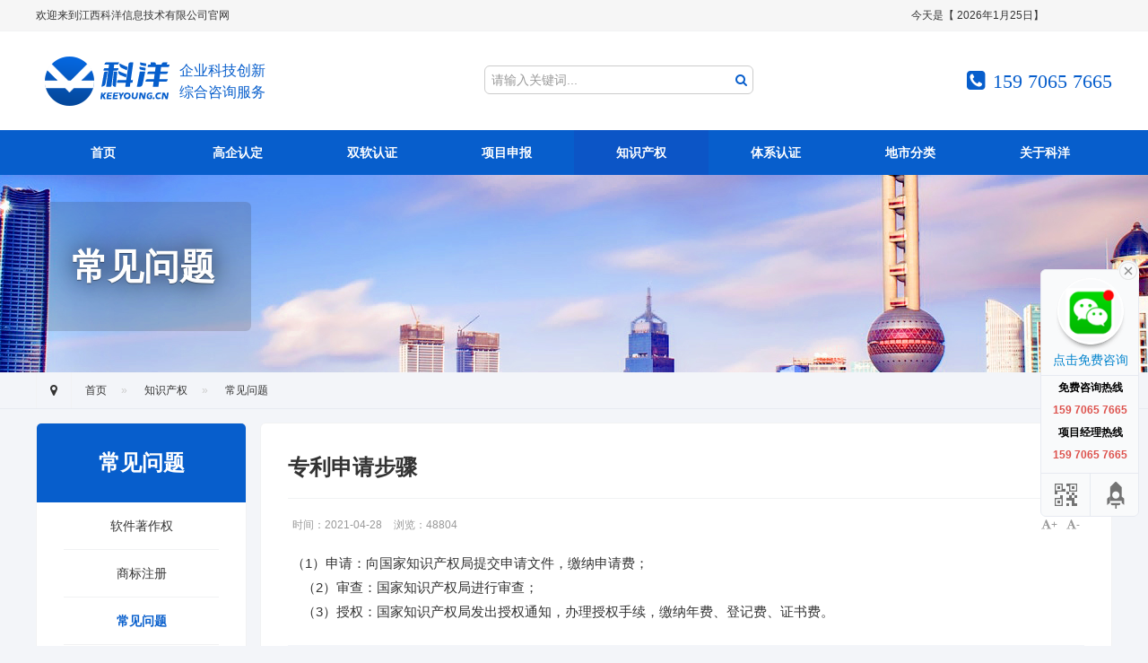

--- FILE ---
content_type: text/html; charset=utf-8
request_url: https://kingboing.com/article/20210428120800/153.html
body_size: 6513
content:
<!doctype html>
<html lang="zh-CN">

<head>
	<meta charset="UTF-8">
	 
	<title>专利申请步骤-江西科洋【官网】</title>
	<meta name="keywords" content="专利申请,详细,步骤,申请,向,国家,">
	<meta name="description" content="（1）申请：向国家知识产权局提交申请文件，缴纳申请费； （2）审查：国家知识产权局进行审查； （3）授权：国家知识产权局发出授权通知，办理授权手续，缴纳年费、登记费、证书">
	<base target="_blank"/>
	  
	<meta name="viewport" content="width=device-width, initial-scale=1, maximum-scale=1, user-scalable=no" />
	<meta http-equiv="X-UA-Compatible" content="IE=edge,chrome=1">
	<meta name="renderer" content="webkit">
	<link rel="stylesheet" href="/static/assets/css/amazeui.min.css" />
	<link rel="stylesheet" href="/static/assets/css/keeyoung.css" />
</head>
 
<body oncopy="alert('感谢您关注我们，请致电免费咨询电话：400 666 0210 获取资料 ！！');return false;">

	<!-- 顶部 -->
	<div class="top am-show-lg-only">
		<div class="am-container">
			<div class="am-u-sm-9">
				<p>欢迎来到江西科洋信息技术有限公司官网</p>
			</div>
			<div class="am-u-sm-3 am-text-center">
				<p>今天是【
					<script language="JavaScript">
						tmpDate = new Date();
						date = tmpDate.getDate();
						month = tmpDate.getMonth() + 1;
						year = tmpDate.getYear() + 1900;
						document.write(year);
						document.write("年");
						document.write(month);
						document.write("月");
						document.write(date);
						document.write("日");
					</script>】
				</p>
			</div> 
		</div>
	</div>

	<!-- 头部 -->
	<div class="head am-hide-sm-only">
		<div class="am-container">
			<!-- logo -->
			<div class="am-u-sm-5 logo">
				<a href="/">
					<img src="/uploads/images/logo.png" alt="高新企业认定|双软认证|专精特新|ISO代办-江西科洋【官网】" title="高新企业认定|双软认证|专精特新|ISO代办-江西科洋【官网】" class="am-fl"/>
				</a>
				<div class="slogan am-fl">
					<p>企业科技创新</p> 
					<p>综合咨询服务</p>
				</div>
			</div>
			<!-- search -->
			<div class="am-u-sm-3  search">
				<form class="am-form" action="/web/search" data-am-validator>
					<div class="am-form-icon am-form-feedback">
						<input name="keywords" type="text" class="am-form-field" placeholder="请输入关键词..." onfocus="if(this.value=='请输入关键词...'){this.value='';}" onblur="if (this.value==''){this.value='请输入关键词...';}" required>
						<button class="am-icon-search " type="submit" title="搜索"></button>
					</div>
				</form>
			</div>
			<!-- phone -->
			<div class=" am-u-sm-4 phone">
				<div class="phone_tit">
					<i class="am-icon-phone-square am-icon-fw"></i>
					<span>159 7065 7665</span>
				</div>
			</div>
			<!-- phone end-->
		</div>
	</div>

	<!-- 导航 -->
	<div class="menu am-g am-hide-sm-only">
		<div class="am-container">
			<ul class="am-avg-sm-8">
				<li><a href="/"  >首页</a></li>
								<li>
					<a href="/web/gqrd.html "  >高企认定</a>
										<div class="subNav">
						 
						<a href="/web/jianglizhengce.html ">奖励政策</a>
						 
						<a href="/web/gqhc.html ">高企好处</a>
						 
						<a href="/web/rdtj.html ">认定条件</a>
						 
						<a href="/web/gqzcfg.html ">政策资讯</a>
						 
						<a href="/web/yhzc.html ">优惠政策</a>
						 
						<a href="/web/gqwt.html ">常见问题</a>
											</div>
									</li>
								<li>
					<a href="/web/srrz.html "  >双软认证</a>
										<div class="subNav">
						 
						<a href="/web/srhc.html ">双软好处</a>
						 
						<a href="/web/rjqyrz.html ">软件企业认证</a>
						 
						<a href="/web/rjcpdj.html ">软件产品登记</a>
						 
						<a href="/web/srwt.html ">常见问题</a>
						 
						<a href="/web/srzcfg.html ">政策资讯</a>
											</div>
									</li>
								<li>
					<a href="/web/xiangmushenbao.html "  >项目申报</a>
										<div class="subNav">
						 
						<a href="/web/xmsbjlzc.html ">奖励政策</a>
						 
						<a href="/web/zhuanjintexin.html ">专精特新</a>
						 
						<a href="/web/lianghuaronghe.html ">两化融合</a>
						 
						<a href="/web/qyjszx.html ">企业技术中心</a>
						 
						<a href="/web/kejixing.html ">科技型中小企业</a>
						 
						<a href="/web/shengjixiangmu.html ">省级项目申报</a>
						 
						<a href="/web/shijiexiangmu.html ">市级项目申报</a>
											</div>
									</li>
								<li>
					<a href="/web/ip.html "  class="active"  >知识产权</a>
										<div class="subNav">
						 
						<a href="/web/rjzzq.html ">软件著作权</a>
						 
						<a href="/web/sbzc.html ">商标注册</a>
						 
						<a href="/web/ipwt.html ">常见问题</a>
											</div>
									</li>
								<li>
					<a href="/web/txrz.html "  >体系认证</a>
										<div class="subNav">
						 
						<a href="/web/isogb.html ">贯标认证</a>
						 
						<a href="/web/isoiso.html ">ISO体系认证</a>
											</div>
									</li>
								<li>
					<a href="/web/dsfl.html "  >地市分类</a>
										<div class="subNav">
						 
						<a href="/web/nc.html ">南昌</a>
						 
						<a href="/web/gz.html ">赣州</a>
						 
						<a href="/web/jj.html ">九江</a>
						 
						<a href="/web/sr.html ">上饶</a>
						 
						<a href="/web/fz.html ">抚州</a>
						 
						<a href="/web/yc.html ">宜春</a>
						 
						<a href="/web/jian.html ">吉安</a>
						 
						<a href="/web/px.html ">萍乡</a>
						 
						<a href="/web/xy.html ">新余</a>
						 
						<a href="/web/yt.html ">鹰潭</a>
						 
						<a href="/web/jdz.html ">景德镇</a>
											</div>
									</li>
								<li>
					<a href="/web/ggzz.html "  >关于科洋</a>
										<div class="subNav">
						 
						<a href="/web/zzjs.html ">关于我们</a>
						 
						<a href="/web/fwnr.html ">科洋服务</a>
						 
						<a href="/web/fwld.html ">科洋优势</a>
						 
						<a href="/web/lxwm.html ">联系我们</a>
											</div>
									</li>
							</ul>
		</div>
	</div>

	<!-- wap导航 -->
	<div class="am-show-sm-only">
		<header data-am-widget="header" class="am-header am-header-default am-header-fixed">
			<div class="am-header-left am-header-nav">
				<a href="/" >
					<i class="am-header-icon am-icon-home"></i>
				</a>
			</div>
			<h1 class="am-header-title">
				<a href="/"  >
					<img src="/uploads/images/logo.png" />
				</a>
			</h1>
			<!-- Menu -->
			<nav data-am-widget="menu" class="am-menu  am-menu-dropdown1" data-am-menu-collapse>
				<a href="javascript: void(0)" class="am-menu-toggle">
					<i class="am-header-icon am-icon-bars"></i>
				</a>
				<ul class="am-menu-nav am-avg-sm-1 am-collapse">
					<li><a href="/">首页</a></li>
										<li> <a href="/web/gqrd.html ">高企认定</a></li>
										<li> <a href="/web/srrz.html ">双软认证</a></li>
										<li> <a href="/web/xiangmushenbao.html ">项目申报</a></li>
										<li> <a href="/web/ip.html ">知识产权</a></li>
										<li> <a href="/web/txrz.html ">体系认证</a></li>
										<li> <a href="/web/dsfl.html ">地市分类</a></li>
										<li> <a href="/web/ggzz.html ">关于科洋</a></li>
									</ul>
			</nav>
		</header>

	</div>

	<!-- 导航 END-->
	
	<!-- 栏目背景 -->
	<div class="inner-banner  ">
		<div class="am-container">
			<h2 data-am-scrollspy="{animation: 'slide-right'}" class="am-animation-slide-right">常见问题</h2>
		</div>
	</div>
	<!-- 栏目背景END -->

	<!-- 面包屑导航 -->
	<div class="">
		<div class="position am-hide-sm-only   ">
			<div class="am-container">
				<span class="am-icon am-icon-map-marker "></span>
				<ol class="am-breadcrumb">
					<li><a href="/">首页</a></li>
										<li>
						<a class=" " href="/web/ip.html ">知识产权</a>
					</li>
										<li>
						<a class=" active " href="/web/ipwt.html ">常见问题</a>
					</li>
									</ol>
			</div>
		</div>
	</div>
	<!-- 面包屑导航 END-->
		
			<!-- 内容主体 -->
      <div class="am-g">
        <div class="am-container">
          <div class="innerWrap">
              <!-- 子栏目 -->
              <div class="subNavMenu am-u-sm-12 am-u-md-3  am-u-lg-2  am-hide-sm-only">
                <h2 class="title_h2">常见问题</h2>
                <ul class="am-avg-sm-1">
                   
                  <li>
                    <a class="" href="/web/rjzzq.html">软件著作权</a>
                  </li> 
                   
                  <li>
                    <a class="" href="/web/sbzc.html">商标注册</a>
                  </li> 
                   
                  <li>
                    <a class="active" href="/web/ipwt.html">常见问题</a>
                  </li> 
                   
                </ul>
              </div>
              <!-- 子栏目 END -->


              <!-- wap_nav -->
              <div class="subNavMenu_wap am-dropdown am-show-sm-only" data-am-dropdown>
                <button class="am-btn am-btn-default am-dropdown-toggle" data-am-dropdown-toggle>常见问题                  <span class="am-icon-caret-down"></span>
                </button>
                <ul class="am-dropdown-content">
                   
                  <li>
                    <a class="" href="/web/rjzzq.html">软件著作权</a>
                  </li>
                   
                  <li>
                    <a class="" href="/web/sbzc.html">商标注册</a>
                  </li>
                   
                  <li>
                    <a class="active" href="/web/ipwt.html">常见问题</a>
                  </li>
                   
                </ul>
              </div>
 
            <div class="innerFr am-u-sm-12 am-u-md-9  am-u-lg-10 ">
                <article class="innerFr_content am-article  ">
                  <div class="am-article-hd">
                    <h1 class="am-article-title-tit">专利申请步骤</h1>
                    <p class="am-article-meta">
                      <span>时间：2021-04-28</span> 
                      <span>浏览：48804</span> 
                      <span class="am-fr"><i class="am-icon am-icon-font font_asc am-margin-right-sm">+</i><i class="am-icon am-icon-font font_desc">-</i></span>
                    </p>
                  </div>

                  <div class="am-article-bd"> 
                    <!--  
                    <p class="am-article-lead"><b>导读：</b> （1）申请：向国家知识产权局提交申请文件，缴纳申请费； （2）审查：国家知识产权局进行审查； （3）授权：国家知识产权局发出授权通知，办理授权手续，缴纳年费、登记费、证书 </p>
                      -->
                    &nbsp;（1）申请：向国家知识产权局提交申请文件，缴纳申请费；<br />&nbsp;&nbsp;&nbsp; （2）审查：国家知识产权局进行审查；<br />&nbsp;&nbsp;&nbsp; （3）授权：国家知识产权局发出授权通知，办理授权手续，缴纳年费、登记费、证书费。 
                   
                      <p class="notice">温馨提醒：本文仅作参考，一切政策性文件都以国家相关机构发布为准。<br>获取资料：欢迎您致电免费咨询热线：<a href="tel:159 7065 7665" class="am-text-danger">159 7065 7665 </a>获取更多资料！！！</p>
                   
                  </div> 
                  
                    <!-- 上下文章 -->
                    <div class="am-article-prne">
                       
                      <a href="/article/20210428120800/155.html">上一篇：专利申请书范文?</a>
                       
                      <a href="/article/20210428120800/152.html">下一篇：实用新型专利</a>
                       
                    </div>
                    <!-- 上下文章 END-->
  
                </article>
               
            </div>
          </div>
        </div>
      </div>
      <!-- 内容主体 -->
  


	<!-- 网站底部 -->
	<div class="footer am-hide-sm-only">
		<div class="am-container">
			<div class="footer-menu">
				<ul class="am-avg-sm-3 am-avg-md-7 am-avg-lg-7">
										<li>
						<a href="/web/gqrd.html " class=" " >高企认定</a>
												<div class="subNav">
														<a href="/web/jianglizhengce.html ">奖励政策</a>
														<a href="/web/gqhc.html ">高企好处</a>
														<a href="/web/rdtj.html ">认定条件</a>
														<a href="/web/gqzcfg.html ">政策资讯</a>
														<a href="/web/yhzc.html ">优惠政策</a>
														<a href="/web/gqwt.html ">常见问题</a>
													</div>
											</li>
										<li>
						<a href="/web/srrz.html " class=" " >双软认证</a>
												<div class="subNav">
														<a href="/web/srhc.html ">双软好处</a>
														<a href="/web/rjqyrz.html ">软件企业认证</a>
														<a href="/web/rjcpdj.html ">软件产品登记</a>
														<a href="/web/srwt.html ">常见问题</a>
														<a href="/web/srzcfg.html ">政策资讯</a>
													</div>
											</li>
										<li>
						<a href="/web/xiangmushenbao.html " class=" " >项目申报</a>
												<div class="subNav">
														<a href="/web/xmsbjlzc.html ">奖励政策</a>
														<a href="/web/zhuanjintexin.html ">专精特新</a>
														<a href="/web/lianghuaronghe.html ">两化融合</a>
														<a href="/web/qyjszx.html ">企业技术中心</a>
														<a href="/web/kejixing.html ">科技型中小企业</a>
														<a href="/web/shengjixiangmu.html ">省级项目申报</a>
														<a href="/web/shijiexiangmu.html ">市级项目申报</a>
													</div>
											</li>
										<li>
						<a href="/web/ip.html " class=" active  " >知识产权</a>
												<div class="subNav">
														<a href="/web/rjzzq.html ">软件著作权</a>
														<a href="/web/sbzc.html ">商标注册</a>
														<a href="/web/ipwt.html ">常见问题</a>
													</div>
											</li>
										<li>
						<a href="/web/txrz.html " class=" " >体系认证</a>
												<div class="subNav">
														<a href="/web/isogb.html ">贯标认证</a>
														<a href="/web/isoiso.html ">ISO体系认证</a>
													</div>
											</li>
										<li>
						<a href="/web/dsfl.html " class=" " >地市分类</a>
												<div class="subNav">
														<a href="/web/nc.html ">南昌</a>
														<a href="/web/gz.html ">赣州</a>
														<a href="/web/jj.html ">九江</a>
														<a href="/web/sr.html ">上饶</a>
														<a href="/web/fz.html ">抚州</a>
														<a href="/web/yc.html ">宜春</a>
														<a href="/web/jian.html ">吉安</a>
														<a href="/web/px.html ">萍乡</a>
														<a href="/web/xy.html ">新余</a>
														<a href="/web/yt.html ">鹰潭</a>
														<a href="/web/jdz.html ">景德镇</a>
													</div>
											</li>
										<li>
						<a   style="text-align: center;">
							扫一扫，加项目老师微信
							<img src="/uploads/images/ewm.png" alt="" class="am-margin-top-xs">
						</a>
					</li>
				</ul>
			</div>
		</div>
	</div>

	<!-- 版权 -->
	<div class="footBq">
		<div class="am-container">
			<p class="am-hide-sm-only">
				<a>服务范围:</a>
								<a href="/web/gzgq.html " title="赣州高企认定" alt="赣州高企认定"> 赣州高企认定</a>
								<a href="/web/gzsr.html " title="赣州双软认证" alt="赣州双软认证"> 赣州双软认证</a>
								<a href="/web/gzip.html " title="赣州知识产权代理" alt="赣州知识产权代理"> 赣州知识产权代理</a>
								<a href="/web/gziso.html " title="赣州ISO体系认证" alt="赣州ISO体系认证"> 赣州ISO体系认证</a>
								<a href="/web/ncgqrd.html " title="南昌高企认定" alt="南昌高企认定"> 南昌高企认定</a>
								<a href="/web/ncsr.html " title="南昌双软认证" alt="南昌双软认证"> 南昌双软认证</a>
								<a href="/web/ncip.html " title="南昌知识产权代理" alt="南昌知识产权代理"> 南昌知识产权代理</a>
								<a href="/web/nciso.html " title="南昌ISO体系认证" alt="南昌ISO体系认证"> 南昌ISO体系认证</a>
								<a href="/web/jjgq.html " title="九江高企认定" alt="九江高企认定"> 九江高企认定</a>
								<a href="/web/jjsr.html " title="九江双软认证" alt="九江双软认证"> 九江双软认证</a>
								<a href="/web/jjip.html " title="九江知识产权代理" alt="九江知识产权代理"> 九江知识产权代理</a>
								<a href="/web/jjiso.html " title="九江ISO体系认证" alt="九江ISO体系认证"> 九江ISO体系认证</a>
								<a href="/web/srgq.html " title="上饶高企认定" alt="上饶高企认定"> 上饶高企认定</a>
								<a href="/web/srsr.html " title="上饶双软认证" alt="上饶双软认证"> 上饶双软认证</a>
								<a href="/web/srip.html " title="上饶知识产权代理" alt="上饶知识产权代理"> 上饶知识产权代理</a>
								<a href="/web/sriso.html " title="上饶ISO体系认证" alt="上饶ISO体系认证"> 上饶ISO体系认证</a>
								<a href="/web/fzgq.html " title="抚州高企认定" alt="抚州高企认定"> 抚州高企认定</a>
								<a href="/web/fzsr.html " title="抚州双软认证" alt="抚州双软认证"> 抚州双软认证</a>
								<a href="/web/fzip.html " title="抚州知识产权代理" alt="抚州知识产权代理"> 抚州知识产权代理</a>
								<a href="/web/fziso.html " title="抚州ISO体系认证" alt="抚州ISO体系认证"> 抚州ISO体系认证</a>
								<a href="/web/ycgq.html " title="宜春高企认定" alt="宜春高企认定"> 宜春高企认定</a>
								<a href="/web/ycsr.html " title="宜春双软认证" alt="宜春双软认证"> 宜春双软认证</a>
								<a href="/web/ycip.html " title="宜春知识产权代理" alt="宜春知识产权代理"> 宜春知识产权代理</a>
								<a href="/web/yciso.html " title="宜春ISO体系认证" alt="宜春ISO体系认证"> 宜春ISO体系认证</a>
								<a href="/web/jagqrd.html " title="吉安高企认定" alt="吉安高企认定"> 吉安高企认定</a>
								<a href="/web/jasr.html " title="吉安双软认证" alt="吉安双软认证"> 吉安双软认证</a>
								<a href="/web/jaip.html " title="吉安知识产权代理" alt="吉安知识产权代理"> 吉安知识产权代理</a>
								<a href="/web/jaiso.html " title="吉安ISO体系认证" alt="吉安ISO体系认证"> 吉安ISO体系认证</a>
								<a href="/web/pxgqrd.html " title="萍乡高企认定" alt="萍乡高企认定"> 萍乡高企认定</a>
								<a href="/web/pxsr.html " title="萍乡双软认证" alt="萍乡双软认证"> 萍乡双软认证</a>
								<a href="/web/pxip.html " title="萍乡知识产权代理" alt="萍乡知识产权代理"> 萍乡知识产权代理</a>
								<a href="/web/pxiso.html " title="萍乡ISO体系认证" alt="萍乡ISO体系认证"> 萍乡ISO体系认证</a>
								<a href="/web/xygqrd.html " title="新余高企认定" alt="新余高企认定"> 新余高企认定</a>
								<a href="/web/xysr.html " title="新余双软认证" alt="新余双软认证"> 新余双软认证</a>
								<a href="/web/xyip.html " title="新余知识产权代理" alt="新余知识产权代理"> 新余知识产权代理</a>
								<a href="/web/jdzgq.html " title="景德镇高企认定" alt="景德镇高企认定"> 景德镇高企认定</a>
								<a href="/web/jdzsr.html " title="景德镇双软认证" alt="景德镇双软认证"> 景德镇双软认证</a>
								<a href="/web/jdzip.html " title="景德镇知识产权代理" alt="景德镇知识产权代理"> 景德镇知识产权代理</a>
								<a href="/web/jdziso.html " title="景德镇ISO认证" alt="景德镇ISO认证"> 景德镇ISO认证</a>
								<a href="/web/xyiso.html " title="新余ISO体系认证" alt="新余ISO体系认证"> 新余ISO体系认证</a>
							</p>
			<p>
				<span>Copyright © 江西科洋信息技术有限公司 版权所有</span>
				<a href="https://beian.miit.gov.cn/" target="_blank">备案号：赣ICP备14003759号-1</a>
				<a href="http://www.beian.gov.cn/">  <img src="/uploads/images/gongan.png" alt=""> <span>赣公网安备 360103020002193</span> </a>
				 
			</p>
			<p>声明：本网站部分文章转载于网络，如有侵权，请联系我们删除。本网站发布或转载的政策文件仅作参考，一切政策性文件都以国家相关机构发布为准。</p>
			 
		</div>
	</div>


	<!-- 弹出微信 -->
	<div class="am-modal"  id="my-wechat">
		<div class="am-modal-dialog">
		<div class="am-modal-hd">
			<h3>扫一扫，加项目老师微信<br>（免费咨询）</h3>
			<a href="javascript: void(0)" class="am-close am-close-spin" data-am-modal-close>&times;</a>
		</div>
		<div class="am-modal-bd">
			<img src="/uploads/images/ewm.png" alt="">
			<p class="am-show-sm-only">长按图片保存二维码</p>
		</div>
		</div>
	</div>

	<!-- 底部客服 -->
	<div class="main-im am-hide-sm-only">
		<div id="open_im" class="open-im" >
			&nbsp;
		</div>
		<div class="im_main" id="im_main" >
			<div id="close_im" class="close-im">
				<a href="javascript:void(0);" title="点击关闭">&nbsp;</a>
			</div>
			
			<a href="javascript:;" data-am-modal="{target: '#my-wechat'}"  class="im-qq qq-a"  >
			<div class="qq-container">
			</div>
			<div class="qq-hover-c">
				<img class="img-qq" src="/uploads/images/imqq/qq.png">
			</div>
			<span> 点击免费咨询</span> </a>
			<div class="im-tel">
				<div>
					免费咨询热线
				</div>
				<div class="tel-num">
					159 7065 7665				</div>
				<div>
					项目经理热线
				</div>
				<div class="tel-num">
					159 7065 7665				</div>
			</div>
			<div class="im-footer" >
				<div class="weixing-container">
					<div class="weixing-show">
						<div class="weixing-txt am-text-xs">
							扫一扫，加项目老师微信，免费咨询
						</div>
						<img class="weixing-ma" src="/uploads/images/ewm.png">
						<div class="weixing-sanjiao">
						</div>
						<div class="weixing-sanjiao-big">
						</div>
					</div>
				</div>
				<div class="go-top"  data-am-widget="gotop" >
					<a href="#top" title="返回顶部"></a>
				</div>
				<div style="clear:both">
				</div>
			</div>
		</div>
	</div>
	<!-- WAP 底部导航 -->
	<div class="navbar am-show-sm-only">
		<ul class="am-avg-sm-4">
			<li>
				<a href="/">
					<span class="am-icon-home"></span>
					<span class="am-navbar-label">首页</span>
				</a>
			</li>
			<li>
				<a href="tel:159 7065 7665" class="am-text-primary">
					<span class="am-icon-phone"></span>
					<span class="am-navbar-label">电话</span>
				</a>
			</li>
			<li>
				<a href="javascript:;" data-am-modal="{target: '#my-wechat'}" class="am-text-success">  
					<span class="am-icon-wechat"></span>
					<span class="am-navbar-label">微信</span>
				</a>
				 
			</li>
			<li class="am-dropdown am-dropdown-up" data-am-dropdown>
				<a class="am-dropdown-toggle" data-am-dropdown-toggle>
					<span class="am-icon-map-marker "></span>
					<span class="am-navbar-label">地市</span>
				</a>
				<ul class="am-dropdown-content">
										<li>
						<a href="/web/nc.html " title="南昌" alt="南昌"> 南昌</a>
					</li>
										<li>
						<a href="/web/gz.html " title="赣州" alt="赣州"> 赣州</a>
					</li>
										<li>
						<a href="/web/jj.html " title="九江" alt="九江"> 九江</a>
					</li>
										<li>
						<a href="/web/sr.html " title="上饶" alt="上饶"> 上饶</a>
					</li>
										<li>
						<a href="/web/fz.html " title="抚州" alt="抚州"> 抚州</a>
					</li>
										<li>
						<a href="/web/yc.html " title="宜春" alt="宜春"> 宜春</a>
					</li>
										<li>
						<a href="/web/jian.html " title="吉安" alt="吉安"> 吉安</a>
					</li>
										<li>
						<a href="/web/px.html " title="萍乡" alt="萍乡"> 萍乡</a>
					</li>
										<li>
						<a href="/web/xy.html " title="新余" alt="新余"> 新余</a>
					</li>
										<li>
						<a href="/web/yt.html " title="鹰潭" alt="鹰潭"> 鹰潭</a>
					</li>
										<li>
						<a href="/web/jdz.html " title="景德镇" alt="景德镇"> 景德镇</a>
					</li>
									</ul>
			</li>

			

		</ul>
	</div>
	
	<!-- 返回顶部 -->
	<div data-am-widget="gotop" class="am-gotop am-gotop-fixed am-no-layout am-show-sm-only">
		<a href="#top" title="回到顶部">
			<span class="am-gotop-title">回到顶部</span>
			<i class="am-gotop-icon am-icon-chevron-up"></i>
		</a>
	</div>


	
	<!-- JS文件引入 -->
	<!--[if (gte IE 9)|!(IE)]><!-->
	<script src="/static/assets/js/jquery.min.js"></script>
	<!--<![endif]-->

	<!--[if lt IE 9]>
	<script src="/static/assets/js/jquery.min.js"></script>
	<script src="/static/assets/js/modernizr.js"></script>
	<script src="/static/assets/js/amazeui.ie8polyfill.min.js"></script>
	<![endif]-->
	<script src="/static/assets/js/amazeui.js"></script>
	<script src="/static/assets/js/keeyoung.js"></script> 
	<!-- JS文件引入 END-->
	<script>
 
	</script>
	
	 <script>
    $(document).ready(function () {
      var fontSize = $(".am-article-bd").css("font-size");
      var fontSizeNumber = parseFloat(fontSize, 10);
      //放大字体，bigFontSize为按钮id
      $(".font_asc").click(function () {
        fontSizeNumber += 2;
        $(".am-article-bd").css("font-size", fontSizeNumber + 'px');
        $(".am-article-lead").css("font-size", fontSizeNumber + 'px');
      });

      //减小字体，smallFontSize为按钮id
      $(".font_desc").click(function () {
        fontSizeNumber -= 2;
        $(".am-article-bd").css("font-size", fontSizeNumber + 'px');
        $(".am-article-lead").css("font-size", fontSizeNumber + 'px');
      });
    });

  </script>
  
	

</body>

</html>

--- FILE ---
content_type: text/css
request_url: https://kingboing.com/static/assets/css/amazeui.min.css
body_size: 51785
content:
/*! Amaze UI v2.6.2 | by Amaze UI Team | (c) 2016 AllMobilize, Inc. | Licensed under MIT | 2016-04-22T15:38:46+0800 */*,:after,:before,img{-webkit-box-sizing:border-box}body,sub,sup{position:relative}abbr[title],dfn[title]{border-bottom:1px dotted}hr,legend,td,th{padding:0}article,aside,details,figcaption,figure,footer,header,hgroup,hr,main,menu,nav,section,summary{display:block}hr,iframe,img,legend{border:0}.am-container,.am-g-fixed{max-width:1000px}.am-container:after,.am-container:before,.am-g:after,.am-g:before,[class*=am-avg-]:after,[class*=am-avg-]:before{display:table;content:" "}.am-container:after,.am-g:after,[class*=am-avg-]:after{clear:both}pre,pre code{white-space:pre-wrap}a,pre code{background-color:transparent}.ath-viewport,html{-webkit-tap-highlight-color:transparent}*,:after,:before{box-sizing:border-box}body,html{min-height:100%}audio,canvas,progress,video{display:inline-block;vertical-align:baseline}audio:not([controls]){display:none;height:0}[hidden],script,template{display:none}a{color:#0e90d2}a:active,a:hover{outline:0}a,ins{text-decoration:none}b,optgroup,strong{font-weight:700}q{quotes:"\201C" "\201D" "\2018" "\2019"}small{font-size:80%}sub,sup{font-size:75%;line-height:0;vertical-align:baseline}sup{top:-.5em}sub{bottom:-.25em}img{box-sizing:border-box;vertical-align:middle}svg:not(:root){overflow:hidden}code,kbd,pre,samp{font-size:1em}fieldset{padding:.35em .625em .75em}legend{}button,input,optgroup,select,textarea{color:inherit;font:inherit;margin:0}address,dfn[title]{font-style:normal}body,pre{line-height:1.6}button{overflow:visible}button,input{line-height:normal}button,select{text-transform:none}button,html input[type=button],input[type=reset],input[type=submit]{-webkit-appearance:button;cursor:pointer}input[type=checkbox],input[type=radio]{cursor:pointer;padding:0;-webkit-box-sizing:border-box;box-sizing:border-box}button[disabled],html input[disabled]{cursor:default}button::-moz-focus-inner,input::-moz-focus-inner{border:0;padding:0}input[type=search]{-webkit-appearance:textfield}input[type=search]::-webkit-search-cancel-button,input[type=search]::-webkit-search-decoration{-webkit-appearance:none}textarea{overflow:auto;vertical-align:top;resize:vertical}.am-btn,button,input:not([type=radio]):not([type=checkbox]),select{vertical-align:middle}html{-ms-text-size-adjust:100%;-webkit-text-size-adjust:100%;font-size:10px}body{margin:0;background:#fff;font-family:"Segoe UI","Lucida Grande",Helvetica,Arial,"Microsoft YaHei",FreeSans,Arimo,"Droid Sans","wenquanyi micro hei","Hiragino Sans GB","Hiragino Sans GB W3",FontAwesome,sans-serif;font-weight:400;color:#333;font-size:1.6rem}body,button,input,select,textarea{text-rendering:optimizeLegibility;-webkit-font-smoothing:antialiased;-moz-osx-font-smoothing:grayscale;-moz-font-feature-settings:"liga","kern"}a:focus,a:hover{color:#095f8a}a:focus{outline:dotted thin;outline:-webkit-focus-ring-color auto 1px;outline-offset:-2px}ins,mark{background:#ffa;color:#333}abbr[title],dfn[title]{cursor:help}address,blockquote,dl,fieldset,figure,hr,ol,p,pre,ul{margin:0 0 1.6rem}*+address,*+blockquote,*+dl,*+fieldset,*+figure,*+hr,*+ol,*+p,*+pre,*+ul{margin-top:1.6rem}h1,h2,h3,h4,h5,h6{margin:0 0 1.6rem;font-weight:600;font-size:100%}h1{font-size:1.5em}h2{font-size:1.25em}code,pre{font-size:1.3rem;background-color:#f8f8f8}*+h1,*+h2,*+h3,*+h4,*+h5,*+h6{margin-top:2em}ol,ul{padding-left:2em}ol>li>ol,ol>li>ul,ul>li>ol,ul>li>ul{margin:1em 0}dt{font-weight:700}dt+dd{margin-top:.5em}dd{margin-left:0}dd+dt{margin-top:1em}hr{height:0;border-top:1px solid #eee;-webkit-box-sizing:content-box;box-sizing:content-box}blockquote{padding-top:5px;padding-bottom:5px;padding-left:15px;border-left:4px solid #ddd;font-family:Georgia,"Times New Roman",Times,Kai,"Kaiti SC",KaiTi,BiauKai,FontAwesome,serif}blockquote small{display:block;color:#999;font-family:"Segoe UI","Lucida Grande",Helvetica,Arial,"Microsoft YaHei",FreeSans,Arimo,"Droid Sans","wenquanyi micro hei","Hiragino Sans GB","Hiragino Sans GB W3",FontAwesome,sans-serif;text-align:right}blockquote p:last-of-type{margin-bottom:0}.am-scrollbar-measure{width:100px;height:100px;overflow:scroll;position:absolute;top:-9999px}.am-container{-webkit-box-sizing:border-box;box-sizing:border-box;margin-left:auto;margin-right:auto;padding-left:1rem;padding-right:1rem;width:100%}.am-container>.am-g{width:auto;margin-left:-1rem;margin-right:-1rem}@media only screen and (min-width:641px){.am-container{padding-left:1.5rem;padding-right:1.5rem}.am-container>.am-g{margin-left:-1.5rem;margin-right:-1.5rem}}.am-g{margin:0 auto;width:100%}.am-g .am-g{margin-left:-1rem;margin-right:-1rem;width:auto}.am-g .am-g.am-g-collapse{margin-left:0;margin-right:0;width:auto}@media only screen and (min-width:641px){.am-g .am-g{margin-left:-1.5rem;margin-right:-1.5rem}}.am-g.am-g-collapse .am-g{margin-left:0;margin-right:0}.am-g-collapse [class*=am-u-]{padding-left:0;padding-right:0}[class*=am-u-]{width:100%;padding-left:1rem;padding-right:1rem;float:left;position:relative}[class*=am-u-]+[class*=am-u-]:last-child{float:right}[class*=am-u-]+[class*=am-u-].am-u-end{float:left}[class*=am-u-pull-]{left:auto}[class*=am-u-push-]{right:auto}@media only screen{.am-u-sm-1{width:8.33333333%}.am-u-sm-2{width:16.66666667%}.am-u-sm-3{width:25%}.am-u-sm-4{width:33.33333333%}.am-u-sm-5{width:41.66666667%}.am-u-sm-6{width:50%}.am-u-sm-7{width:58.33333333%}.am-u-sm-8{width:66.66666667%}.am-u-sm-9{width:75%}.am-u-sm-10{width:83.33333333%}.am-u-sm-11{width:91.66666667%}.am-u-sm-12{width:100%}.am-u-sm-pull-0{right:0}.am-u-sm-pull-1{right:8.33333333%}.am-u-sm-pull-2{right:16.66666667%}.am-u-sm-pull-3{right:25%}.am-u-sm-pull-4{right:33.33333333%}.am-u-sm-pull-5{right:41.66666667%}.am-u-sm-pull-6{right:50%}.am-u-sm-pull-7{right:58.33333333%}.am-u-sm-pull-8{right:66.66666667%}.am-u-sm-pull-9{right:75%}.am-u-sm-pull-10{right:83.33333333%}.am-u-sm-pull-11{right:91.66666667%}.am-u-sm-push-0{left:0}.am-u-sm-push-1{left:8.33333333%}.am-u-sm-push-2{left:16.66666667%}.am-u-sm-push-3{left:25%}.am-u-sm-push-4{left:33.33333333%}.am-u-sm-push-5{left:41.66666667%}.am-u-sm-push-6{left:50%}.am-u-sm-push-7{left:58.33333333%}.am-u-sm-push-8{left:66.66666667%}.am-u-sm-push-9{left:75%}.am-u-sm-push-10{left:83.33333333%}.am-u-sm-push-11{left:91.66666667%}.am-u-sm-offset-0{margin-left:0}.am-u-sm-offset-1{margin-left:8.33333333%}.am-u-sm-offset-2{margin-left:16.66666667%}.am-u-sm-offset-3{margin-left:25%}.am-u-sm-offset-4{margin-left:33.33333333%}.am-u-sm-offset-5{margin-left:41.66666667%}.am-u-sm-offset-6{margin-left:50%}.am-u-sm-offset-7{margin-left:58.33333333%}.am-u-sm-offset-8{margin-left:66.66666667%}.am-u-sm-offset-9{margin-left:75%}.am-u-sm-offset-10{margin-left:83.33333333%}.am-u-sm-offset-11{margin-left:91.66666667%}.am-u-sm-reset-order{margin-left:0;margin-right:0;left:auto;right:auto;float:left}[class*=am-u-].am-u-sm-centered{margin-left:auto;margin-right:auto;float:none}[class*=am-u-].am-u-sm-centered:last-child{float:none}[class*=am-u-].am-u-sm-uncentered{margin-left:0;margin-right:0;float:left}[class*=am-u-].am-u-sm-uncentered:last-child{float:left}}@media only screen and (min-width:641px){[class*=am-u-]{padding-left:1.5rem;padding-right:1.5rem}.am-u-md-1{width:8.33333333%}.am-u-md-2{width:16.66666667%}.am-u-md-3{width:25%}.am-u-md-4{width:33.33333333%}.am-u-md-5{width:41.66666667%}.am-u-md-6{width:50%}.am-u-md-7{width:58.33333333%}.am-u-md-8{width:66.66666667%}.am-u-md-9{width:75%}.am-u-md-10{width:83.33333333%}.am-u-md-11{width:91.66666667%}.am-u-md-12{width:100%}.am-u-md-pull-0{right:0}.am-u-md-pull-1{right:8.33333333%}.am-u-md-pull-2{right:16.66666667%}.am-u-md-pull-3{right:25%}.am-u-md-pull-4{right:33.33333333%}.am-u-md-pull-5{right:41.66666667%}.am-u-md-pull-6{right:50%}.am-u-md-pull-7{right:58.33333333%}.am-u-md-pull-8{right:66.66666667%}.am-u-md-pull-9{right:75%}.am-u-md-pull-10{right:83.33333333%}.am-u-md-pull-11{right:91.66666667%}.am-u-md-push-0{left:0}.am-u-md-push-1{left:8.33333333%}.am-u-md-push-2{left:16.66666667%}.am-u-md-push-3{left:25%}.am-u-md-push-4{left:33.33333333%}.am-u-md-push-5{left:41.66666667%}.am-u-md-push-6{left:50%}.am-u-md-push-7{left:58.33333333%}.am-u-md-push-8{left:66.66666667%}.am-u-md-push-9{left:75%}.am-u-md-push-10{left:83.33333333%}.am-u-md-push-11{left:91.66666667%}.am-u-md-offset-0{margin-left:0}.am-u-md-offset-1{margin-left:8.33333333%}.am-u-md-offset-2{margin-left:16.66666667%}.am-u-md-offset-3{margin-left:25%}.am-u-md-offset-4{margin-left:33.33333333%}.am-u-md-offset-5{margin-left:41.66666667%}.am-u-md-offset-6{margin-left:50%}.am-u-md-offset-7{margin-left:58.33333333%}.am-u-md-offset-8{margin-left:66.66666667%}.am-u-md-offset-9{margin-left:75%}.am-u-md-offset-10{margin-left:83.33333333%}.am-u-md-offset-11{margin-left:91.66666667%}.am-u-md-reset-order{margin-left:0;margin-right:0;left:auto;right:auto;float:left}[class*=am-u-].am-u-md-centered{margin-left:auto;margin-right:auto;float:none}[class*=am-u-].am-u-md-centered:last-child{float:none}[class*=am-u-].am-u-md-uncentered{margin-left:0;margin-right:0;float:left}[class*=am-u-].am-u-md-uncentered:last-child{float:left}}@media only screen and (min-width:1025px){.am-u-lg-1{width:8.33333333%}.am-u-lg-2{width:16.66666667%}.am-u-lg-3{width:25%}.am-u-lg-4{width:33.33333333%}.am-u-lg-5{width:41.66666667%}.am-u-lg-6{width:50%}.am-u-lg-7{width:58.33333333%}.am-u-lg-8{width:66.66666667%}.am-u-lg-9{width:75%}.am-u-lg-10{width:83.33333333%}.am-u-lg-11{width:91.66666667%}.am-u-lg-12{width:100%}.am-u-lg-pull-0{right:0}.am-u-lg-pull-1{right:8.33333333%}.am-u-lg-pull-2{right:16.66666667%}.am-u-lg-pull-3{right:25%}.am-u-lg-pull-4{right:33.33333333%}.am-u-lg-pull-5{right:41.66666667%}.am-u-lg-pull-6{right:50%}.am-u-lg-pull-7{right:58.33333333%}.am-u-lg-pull-8{right:66.66666667%}.am-u-lg-pull-9{right:75%}.am-u-lg-pull-10{right:83.33333333%}.am-u-lg-pull-11{right:91.66666667%}.am-u-lg-push-0{left:0}.am-u-lg-push-1{left:8.33333333%}.am-u-lg-push-2{left:16.66666667%}.am-u-lg-push-3{left:25%}.am-u-lg-push-4{left:33.33333333%}.am-u-lg-push-5{left:41.66666667%}.am-u-lg-push-6{left:50%}.am-u-lg-push-7{left:58.33333333%}.am-u-lg-push-8{left:66.66666667%}.am-u-lg-push-9{left:75%}.am-u-lg-push-10{left:83.33333333%}.am-u-lg-push-11{left:91.66666667%}.am-u-lg-offset-0{margin-left:0}.am-u-lg-offset-1{margin-left:8.33333333%}.am-u-lg-offset-2{margin-left:16.66666667%}.am-u-lg-offset-3{margin-left:25%}.am-u-lg-offset-4{margin-left:33.33333333%}.am-u-lg-offset-5{margin-left:41.66666667%}.am-u-lg-offset-6{margin-left:50%}.am-u-lg-offset-7{margin-left:58.33333333%}.am-u-lg-offset-8{margin-left:66.66666667%}.am-u-lg-offset-9{margin-left:75%}.am-u-lg-offset-10{margin-left:83.33333333%}.am-u-lg-offset-11{margin-left:91.66666667%}.am-u-lg-reset-order{margin-left:0;margin-right:0;left:auto;right:auto;float:left}[class*=am-u-].am-u-lg-centered{margin-left:auto;margin-right:auto;float:none}[class*=am-u-].am-u-lg-centered:last-child{float:none}[class*=am-u-].am-u-lg-uncentered{margin-left:0;margin-right:0;float:left}[class*=am-u-].am-u-lg-uncentered:last-child{float:left}}[class*=am-avg-]{display:block;padding:0;margin:0;list-style:none}[class*=am-avg-]>li{display:block;height:auto;float:left}@media only screen{.am-avg-sm-1>li{width:100%}.am-avg-sm-1>li:nth-of-type(n){clear:none}.am-avg-sm-1>li:nth-of-type(1n+1){clear:both}.am-avg-sm-2>li{width:50%}.am-avg-sm-2>li:nth-of-type(n){clear:none}.am-avg-sm-2>li:nth-of-type(2n+1){clear:both}.am-avg-sm-3>li{width:33.33333333%}.am-avg-sm-3>li:nth-of-type(n){clear:none}.am-avg-sm-3>li:nth-of-type(3n+1){clear:both}.am-avg-sm-4>li{width:25%}.am-avg-sm-4>li:nth-of-type(n){clear:none}.am-avg-sm-4>li:nth-of-type(4n+1){clear:both}.am-avg-sm-5>li{width:20%}.am-avg-sm-5>li:nth-of-type(n){clear:none}.am-avg-sm-5>li:nth-of-type(5n+1){clear:both}.am-avg-sm-6>li{width:16.66666667%}.am-avg-sm-6>li:nth-of-type(n){clear:none}.am-avg-sm-6>li:nth-of-type(6n+1){clear:both}.am-avg-sm-7>li{width:14.28571429%}.am-avg-sm-7>li:nth-of-type(n){clear:none}.am-avg-sm-7>li:nth-of-type(7n+1){clear:both}.am-avg-sm-8>li{width:12.5%}.am-avg-sm-8>li:nth-of-type(n){clear:none}.am-avg-sm-8>li:nth-of-type(8n+1){clear:both}.am-avg-sm-9>li{width:11.11111111%}.am-avg-sm-9>li:nth-of-type(n){clear:none}.am-avg-sm-9>li:nth-of-type(9n+1){clear:both}.am-avg-sm-10>li{width:10%}.am-avg-sm-10>li:nth-of-type(n){clear:none}.am-avg-sm-10>li:nth-of-type(10n+1){clear:both}.am-avg-sm-11>li{width:9.09090909%}.am-avg-sm-11>li:nth-of-type(n){clear:none}.am-avg-sm-11>li:nth-of-type(11n+1){clear:both}.am-avg-sm-12>li{width:8.33333333%}.am-avg-sm-12>li:nth-of-type(n){clear:none}.am-avg-sm-12>li:nth-of-type(12n+1){clear:both}}@media only screen and (min-width:641px){.am-avg-md-1>li{width:100%}.am-avg-md-1>li:nth-of-type(n){clear:none}.am-avg-md-1>li:nth-of-type(1n+1){clear:both}.am-avg-md-2>li{width:50%}.am-avg-md-2>li:nth-of-type(n){clear:none}.am-avg-md-2>li:nth-of-type(2n+1){clear:both}.am-avg-md-3>li{width:33.33333333%}.am-avg-md-3>li:nth-of-type(n){clear:none}.am-avg-md-3>li:nth-of-type(3n+1){clear:both}.am-avg-md-4>li{width:25%}.am-avg-md-4>li:nth-of-type(n){clear:none}.am-avg-md-4>li:nth-of-type(4n+1){clear:both}.am-avg-md-5>li{width:20%}.am-avg-md-5>li:nth-of-type(n){clear:none}.am-avg-md-5>li:nth-of-type(5n+1){clear:both}.am-avg-md-6>li{width:16.66666667%}.am-avg-md-6>li:nth-of-type(n){clear:none}.am-avg-md-6>li:nth-of-type(6n+1){clear:both}.am-avg-md-7>li{width:14.28571429%}.am-avg-md-7>li:nth-of-type(n){clear:none}.am-avg-md-7>li:nth-of-type(7n+1){clear:both}.am-avg-md-8>li{width:12.5%}.am-avg-md-8>li:nth-of-type(n){clear:none}.am-avg-md-8>li:nth-of-type(8n+1){clear:both}.am-avg-md-9>li{width:11.11111111%}.am-avg-md-9>li:nth-of-type(n){clear:none}.am-avg-md-9>li:nth-of-type(9n+1){clear:both}.am-avg-md-10>li{width:10%}.am-avg-md-10>li:nth-of-type(n){clear:none}.am-avg-md-10>li:nth-of-type(10n+1){clear:both}.am-avg-md-11>li{width:9.09090909%}.am-avg-md-11>li:nth-of-type(n){clear:none}.am-avg-md-11>li:nth-of-type(11n+1){clear:both}.am-avg-md-12>li{width:8.33333333%}.am-avg-md-12>li:nth-of-type(n){clear:none}.am-avg-md-12>li:nth-of-type(12n+1){clear:both}}@media only screen and (min-width:1025px){.am-avg-lg-1>li{width:100%}.am-avg-lg-1>li:nth-of-type(n){clear:none}.am-avg-lg-1>li:nth-of-type(1n+1){clear:both}.am-avg-lg-2>li{width:50%}.am-avg-lg-2>li:nth-of-type(n){clear:none}.am-avg-lg-2>li:nth-of-type(2n+1){clear:both}.am-avg-lg-3>li{width:33.33333333%}.am-avg-lg-3>li:nth-of-type(n){clear:none}.am-avg-lg-3>li:nth-of-type(3n+1){clear:both}.am-avg-lg-4>li{width:25%}.am-avg-lg-4>li:nth-of-type(n){clear:none}.am-avg-lg-4>li:nth-of-type(4n+1){clear:both}.am-avg-lg-5>li{width:20%}.am-avg-lg-5>li:nth-of-type(n){clear:none}.am-avg-lg-5>li:nth-of-type(5n+1){clear:both}.am-avg-lg-6>li{width:16.66666667%}.am-avg-lg-6>li:nth-of-type(n){clear:none}.am-avg-lg-6>li:nth-of-type(6n+1){clear:both}.am-avg-lg-7>li{width:14.28571429%}.am-avg-lg-7>li:nth-of-type(n){clear:none}.am-avg-lg-7>li:nth-of-type(7n+1){clear:both}.am-avg-lg-8>li{width:12.5%}.am-avg-lg-8>li:nth-of-type(n){clear:none}.am-avg-lg-8>li:nth-of-type(8n+1){clear:both}.am-avg-lg-9>li{width:11.11111111%}.am-avg-lg-9>li:nth-of-type(n){clear:none}.am-avg-lg-9>li:nth-of-type(9n+1){clear:both}.am-avg-lg-10>li{width:10%}.am-avg-lg-10>li:nth-of-type(n){clear:none}.am-avg-lg-10>li:nth-of-type(10n+1){clear:both}.am-avg-lg-11>li{width:9.09090909%}.am-avg-lg-11>li:nth-of-type(n){clear:none}.am-avg-lg-11>li:nth-of-type(11n+1){clear:both}.am-avg-lg-12>li{width:8.33333333%}.am-avg-lg-12>li:nth-of-type(n){clear:none}.am-avg-lg-12>li:nth-of-type(12n+1){clear:both}}.am-form-horizontal .am-form-group:after,.am-nav:after,.am-topbar-collapse:after,.am-topbar:after{clear:both}code,kbd,pre,samp{font-family:Monaco,Menlo,Consolas,"Courier New",FontAwesome,monospace}code{padding:2px 4px;color:#c7254e;white-space:nowrap;border-radius:0}pre{display:block;padding:1rem;margin:1rem 0;word-break:break-all;word-wrap:break-word;color:#555;border:1px solid #dedede;border-radius:0}pre code{padding:0;font-size:inherit;color:inherit;border-radius:0}.am-pre-scrollable{max-height:24rem;overflow-y:scroll}.am-btn{display:inline-block;margin-bottom:0;padding:.5em 1em;font-size:1.6rem;font-weight:400;line-height:1.2;text-align:center;white-space:nowrap;background-image:none;border:1px solid transparent;border-radius:0;cursor:pointer;outline:0;-webkit-appearance:none;-webkit-user-select:none;-moz-user-select:none;-ms-user-select:none;user-select:none;-webkit-transition:background-color .3s ease-out,border-color .3s ease-out;transition:background-color .3s ease-out,border-color .3s ease-out}.am-btn-block,legend{display:block;width:100%}.am-pagination,th{text-align:left}.am-btn:active:focus,.am-btn:focus{outline:dotted thin;outline:-webkit-focus-ring-color auto 1px;outline-offset:-2px}.am-btn:focus,.am-btn:hover{color:#444;text-decoration:none}.am-btn.am-active,.am-btn:active{background-image:none;-webkit-box-shadow:inset 0 3px 5px rgba(0,0,0,.15);box-shadow:inset 0 3px 5px rgba(0,0,0,.15)}.am-btn.am-disabled,.am-btn[disabled],fieldset[disabled] .am-btn{pointer-events:none;border-color:transparent;cursor:not-allowed;opacity:.45;-webkit-box-shadow:none;box-shadow:none}.am-btn.am-round{border-radius:1000px}.am-btn.am-radius{border-radius:2px}.am-btn-default{color:#444;background-color:#e6e6e6;border-color:#e6e6e6}a.am-btn-default:visited{color:#444}.am-active .am-btn-default.am-dropdown-toggle,.am-btn-default.am-active,.am-btn-default:active,.am-btn-default:focus,.am-btn-default:hover{color:#444;border-color:#c7c7c7}.am-btn-default:focus,.am-btn-default:hover{background-color:#d4d4d4}.am-active .am-btn-default.am-dropdown-toggle,.am-btn-default.am-active,.am-btn-default:active{background-image:none;background-color:#c2c2c2}.am-btn-default.am-disabled,.am-btn-default.am-disabled.am-active,.am-btn-default.am-disabled:active,.am-btn-default.am-disabled:focus,.am-btn-default.am-disabled:hover,.am-btn-default[disabled],.am-btn-default[disabled].am-active,.am-btn-default[disabled]:active,.am-btn-default[disabled]:focus,.am-btn-default[disabled]:hover,fieldset[disabled] .am-btn-default,fieldset[disabled] .am-btn-default.am-active,fieldset[disabled] .am-btn-default:active,fieldset[disabled] .am-btn-default:focus,fieldset[disabled] .am-btn-default:hover{background-color:#e6e6e6;border-color:#e6e6e6}.am-btn-group .am-btn-default,.am-btn-group-stacked .am-btn-default{border-color:#d9d9d9}.am-btn-primary{color:#fff;background-color:#0e90d2;border-color:#0e90d2}a.am-btn-primary:visited{color:#fff}.am-active .am-btn-primary.am-dropdown-toggle,.am-btn-primary.am-active,.am-btn-primary:active,.am-btn-primary:focus,.am-btn-primary:hover{color:#fff;border-color:#0a6999}.am-btn-primary:focus,.am-btn-primary:hover{background-color:#0c79b1}.am-active .am-btn-primary.am-dropdown-toggle,.am-btn-primary.am-active,.am-btn-primary:active{background-image:none;background-color:#0a628f}.am-btn-primary.am-disabled,.am-btn-primary.am-disabled.am-active,.am-btn-primary.am-disabled:active,.am-btn-primary.am-disabled:focus,.am-btn-primary.am-disabled:hover,.am-btn-primary[disabled],.am-btn-primary[disabled].am-active,.am-btn-primary[disabled]:active,.am-btn-primary[disabled]:focus,.am-btn-primary[disabled]:hover,fieldset[disabled] .am-btn-primary,fieldset[disabled] .am-btn-primary.am-active,fieldset[disabled] .am-btn-primary:active,fieldset[disabled] .am-btn-primary:focus,fieldset[disabled] .am-btn-primary:hover{background-color:#0e90d2;border-color:#0e90d2}.am-btn-group .am-btn-primary,.am-btn-group-stacked .am-btn-primary{border-color:#0c80ba}.am-btn-secondary{color:#fff;background-color:#3bb4f2;border-color:#3bb4f2}a.am-btn-secondary:visited{color:#fff}.am-active .am-btn-secondary.am-dropdown-toggle,.am-btn-secondary.am-active,.am-btn-secondary:active,.am-btn-secondary:focus,.am-btn-secondary:hover{color:#fff;border-color:#0f9ae0}.am-btn-secondary:focus,.am-btn-secondary:hover{background-color:#19a7f0}.am-active .am-btn-secondary.am-dropdown-toggle,.am-btn-secondary.am-active,.am-btn-secondary:active{background-image:none;background-color:#0e93d7}.am-btn-secondary.am-disabled,.am-btn-secondary.am-disabled.am-active,.am-btn-secondary.am-disabled:active,.am-btn-secondary.am-disabled:focus,.am-btn-secondary.am-disabled:hover,.am-btn-secondary[disabled],.am-btn-secondary[disabled].am-active,.am-btn-secondary[disabled]:active,.am-btn-secondary[disabled]:focus,.am-btn-secondary[disabled]:hover,fieldset[disabled] .am-btn-secondary,fieldset[disabled] .am-btn-secondary.am-active,fieldset[disabled] .am-btn-secondary:active,fieldset[disabled] .am-btn-secondary:focus,fieldset[disabled] .am-btn-secondary:hover{background-color:#3bb4f2;border-color:#3bb4f2}.am-btn-group .am-btn-secondary,.am-btn-group-stacked .am-btn-secondary{border-color:#23abf0}.am-btn-warning{color:#fff;background-color:#F37B1D;border-color:#F37B1D}a.am-btn-warning:visited{color:#fff}.am-active .am-btn-warning.am-dropdown-toggle,.am-btn-warning.am-active,.am-btn-warning:active,.am-btn-warning:focus,.am-btn-warning:hover{color:#fff;border-color:#c85e0b}.am-btn-warning:focus,.am-btn-warning:hover{background-color:#e0690c}.am-active .am-btn-warning.am-dropdown-toggle,.am-btn-warning.am-active,.am-btn-warning:active{background-image:none;background-color:#be590a}.am-btn-warning.am-disabled,.am-btn-warning.am-disabled.am-active,.am-btn-warning.am-disabled:active,.am-btn-warning.am-disabled:focus,.am-btn-warning.am-disabled:hover,.am-btn-warning[disabled],.am-btn-warning[disabled].am-active,.am-btn-warning[disabled]:active,.am-btn-warning[disabled]:focus,.am-btn-warning[disabled]:hover,fieldset[disabled] .am-btn-warning,fieldset[disabled] .am-btn-warning.am-active,fieldset[disabled] .am-btn-warning:active,fieldset[disabled] .am-btn-warning:focus,fieldset[disabled] .am-btn-warning:hover{background-color:#F37B1D;border-color:#F37B1D}.am-btn-group .am-btn-warning,.am-btn-group-stacked .am-btn-warning{border-color:#ea6e0c}.am-btn-danger{color:#fff;background-color:#dd514c;border-color:#dd514c}a.am-btn-danger:visited{color:#fff}.am-active .am-btn-danger.am-dropdown-toggle,.am-btn-danger.am-active,.am-btn-danger:active,.am-btn-danger:focus,.am-btn-danger:hover{color:#fff;border-color:#c62b26}.am-btn-danger:focus,.am-btn-danger:hover{background-color:#d7342e}.am-active .am-btn-danger.am-dropdown-toggle,.am-btn-danger.am-active,.am-btn-danger:active{background-image:none;background-color:#be2924}.am-btn-danger.am-disabled,.am-btn-danger.am-disabled.am-active,.am-btn-danger.am-disabled:active,.am-btn-danger.am-disabled:focus,.am-btn-danger.am-disabled:hover,.am-btn-danger[disabled],.am-btn-danger[disabled].am-active,.am-btn-danger[disabled]:active,.am-btn-danger[disabled]:focus,.am-btn-danger[disabled]:hover,fieldset[disabled] .am-btn-danger,fieldset[disabled] .am-btn-danger.am-active,fieldset[disabled] .am-btn-danger:active,fieldset[disabled] .am-btn-danger:focus,fieldset[disabled] .am-btn-danger:hover{background-color:#dd514c;border-color:#dd514c}.am-btn-group .am-btn-danger,.am-btn-group-stacked .am-btn-danger{border-color:#d93c37}.am-btn-success{color:#fff;background-color:#5eb95e;border-color:#5eb95e}a.am-btn-success:visited{color:#fff}.am-active .am-btn-success.am-dropdown-toggle,.am-btn-success.am-active,.am-btn-success:active,.am-btn-success:focus,.am-btn-success:hover{color:#fff;border-color:#429842}.am-btn-success:focus,.am-btn-success:hover{background-color:#4aaa4a}.am-active .am-btn-success.am-dropdown-toggle,.am-btn-success.am-active,.am-btn-success:active{background-image:none;background-color:#3f913f}.am-btn-success.am-disabled,.am-btn-success.am-disabled.am-active,.am-btn-success.am-disabled:active,.am-btn-success.am-disabled:focus,.am-btn-success.am-disabled:hover,.am-btn-success[disabled],.am-btn-success[disabled].am-active,.am-btn-success[disabled]:active,.am-btn-success[disabled]:focus,.am-btn-success[disabled]:hover,fieldset[disabled] .am-btn-success,fieldset[disabled] .am-btn-success.am-active,fieldset[disabled] .am-btn-success:active,fieldset[disabled] .am-btn-success:focus,fieldset[disabled] .am-btn-success:hover{background-color:#5eb95e;border-color:#5eb95e}.am-btn-group .am-btn-success,.am-btn-group-stacked .am-btn-success{border-color:#4db14d}.am-btn-link{color:#0e90d2;font-weight:400;cursor:pointer;border-radius:0}.am-btn-link,.am-btn-link:active,.am-btn-link[disabled],fieldset[disabled] .am-btn-link{background-color:transparent;-webkit-box-shadow:none;box-shadow:none}.am-btn-link,.am-btn-link:active,.am-btn-link:focus,.am-btn-link:hover{border-color:transparent}.am-btn-link:focus,.am-btn-link:hover{color:#095f8a;text-decoration:underline;background-color:transparent}.am-btn-link[disabled]:focus,.am-btn-link[disabled]:hover,fieldset[disabled] .am-btn-link:focus,fieldset[disabled] .am-btn-link:hover{color:#999;text-decoration:none}.am-btn-xs{font-size:1.2rem}.am-btn-sm{font-size:1.4rem}.am-btn-lg{font-size:1.8rem}.am-btn-xl,legend{font-size:2rem}.am-btn-block{padding-left:0;padding-right:0}.am-btn-block+.am-btn-block{margin-top:5px}input[type=button].am-btn-block,input[type=reset].am-btn-block,input[type=submit].am-btn-block{width:100%}.am-btn.am-btn-loading .am-icon-spin{margin-right:5px}table{border-collapse:collapse;border-spacing:0;max-width:100%;background-color:transparent;empty-cells:show}.am-btn-group-justify,.am-input-group,.am-table{border-collapse:separate}table code{white-space:normal}.am-table{width:100%;margin-bottom:1.6rem;border-spacing:0}.am-table>tbody>tr>td,.am-table>tbody>tr>th,.am-table>tfoot>tr>td,.am-table>tfoot>tr>th,.am-table>thead>tr>td,.am-table>thead>tr>th{padding:.7rem;line-height:1.6;vertical-align:top;border-top:1px solid #ddd}.am-table>thead>tr>th{vertical-align:bottom;border-bottom:1px solid #ddd}.am-table>caption+thead>tr:first-child>td,.am-table>caption+thead>tr:first-child>th,.am-table>colgroup+thead>tr:first-child>td,.am-table>colgroup+thead>tr:first-child>th,.am-table>thead:first-child>tr:first-child>td,.am-table>thead:first-child>tr:first-child>th{border-top:0}.am-table>tbody+tbody tr:first-child td{border-top:2px solid #ddd}.am-table-bordered{border:1px solid #ddd;border-left:none}.am-table-bordered>tbody>tr>td,.am-table-bordered>tbody>tr>th,.am-table-bordered>tfoot>tr>td,.am-table-bordered>tfoot>tr>th,.am-table-bordered>thead>tr>td,.am-table-bordered>thead>tr>th{border-left:1px solid #ddd}.am-table-bordered>tbody>tr:first-child>td,.am-table-bordered>tbody>tr:first-child>th{border-top:none}.am-table-bordered>thead+tbody>tr:first-child>td,.am-table-bordered>thead+tbody>tr:first-child>th{border-top:1px solid #ddd}.am-table-radius{border:1px solid #ddd;border-radius:2px}.am-table-radius>thead>tr:first-child>td:first-child,.am-table-radius>thead>tr:first-child>th:first-child{border-top-left-radius:2px;border-left:none}.am-table-radius>thead>tr:first-child>td:last-child,.am-table-radius>thead>tr:first-child>th:last-child{border-top-right-radius:2px;border-right:none}.am-table-radius>tbody>tr>td:first-child,.am-table-radius>tbody>tr>th:first-child{border-left:none}.am-table-radius>tbody>tr>td:last-child,.am-table-radius>tbody>tr>th:last-child{border-right:none}.am-table-radius>tbody>tr:last-child>td,.am-table-radius>tbody>tr:last-child>th{border-bottom:none}.am-table-radius>tbody>tr:last-child>td:first-child,.am-table-radius>tbody>tr:last-child>th:first-child{border-bottom-left-radius:2px}.am-table-radius>tbody>tr:last-child>td:last-child,.am-table-radius>tbody>tr:last-child>th:last-child{border-bottom-right-radius:2px}.am-table-striped>tbody>tr:nth-child(odd)>td,.am-table-striped>tbody>tr:nth-child(odd)>th{background-color:#f9f9f9}.am-table-hover>tbody>tr:hover>td,.am-table-hover>tbody>tr:hover>th{background-color:#e9e9e9}.am-table-compact>tbody>tr>td,.am-table-compact>tbody>tr>th,.am-table-compact>tfoot>tr>td,.am-table-compact>tfoot>tr>th,.am-table-compact>thead>tr>td,.am-table-compact>thead>tr>th{padding:.4rem}.am-table-centered>tbody>tr>td,.am-table-centered>tbody>tr>th,.am-table-centered>tfoot>tr>td,.am-table-centered>tfoot>tr>th,.am-table-centered>thead>tr>td,.am-table-centered>thead>tr>th{text-align:center}.am-table>tbody>tr.am-active>td,.am-table>tbody>tr.am-active>th,.am-table>tbody>tr>td.am-active,.am-table>tbody>tr>th.am-active,.am-table>tfoot>tr.am-active>td,.am-table>tfoot>tr.am-active>th,.am-table>tfoot>tr>td.am-active,.am-table>tfoot>tr>th.am-active,.am-table>thead>tr.am-active>td,.am-table>thead>tr.am-active>th,.am-table>thead>tr>td.am-active,.am-table>thead>tr>th.am-active{background-color:#ffd}.am-table>tbody>tr.am-disabled>td,.am-table>tbody>tr.am-disabled>th,.am-table>tbody>tr>td.am-disabled,.am-table>tbody>tr>th.am-disabled,.am-table>tfoot>tr.am-disabled>td,.am-table>tfoot>tr.am-disabled>th,.am-table>tfoot>tr>td.am-disabled,.am-table>tfoot>tr>th.am-disabled,.am-table>thead>tr.am-disabled>td,.am-table>thead>tr.am-disabled>th,.am-table>thead>tr>td.am-disabled,.am-table>thead>tr>th.am-disabled{color:#999}.am-table>tbody>tr.am-primary>td,.am-table>tbody>tr.am-primary>th,.am-table>tbody>tr>td.am-primary,.am-table>tbody>tr>th.am-primary,.am-table>tfoot>tr.am-primary>td,.am-table>tfoot>tr.am-primary>th,.am-table>tfoot>tr>td.am-primary,.am-table>tfoot>tr>th.am-primary,.am-table>thead>tr.am-primary>td,.am-table>thead>tr.am-primary>th,.am-table>thead>tr>td.am-primary,.am-table>thead>tr>th.am-primary{color:#0b76ac;background-color:rgba(14,144,210,.115)}.am-table>tbody>tr.am-success>td,.am-table>tbody>tr.am-success>th,.am-table>tbody>tr>td.am-success,.am-table>tbody>tr>th.am-success,.am-table>tfoot>tr.am-success>td,.am-table>tfoot>tr.am-success>th,.am-table>tfoot>tr>td.am-success,.am-table>tfoot>tr>th.am-success,.am-table>thead>tr.am-success>td,.am-table>thead>tr.am-success>th,.am-table>thead>tr>td.am-success,.am-table>thead>tr>th.am-success{color:#5eb95e;background-color:rgba(94,185,94,.115)}.am-table>tbody>tr.am-warning>td,.am-table>tbody>tr.am-warning>th,.am-table>tbody>tr>td.am-warning,.am-table>tbody>tr>th.am-warning,.am-table>tfoot>tr.am-warning>td,.am-table>tfoot>tr.am-warning>th,.am-table>tfoot>tr>td.am-warning,.am-table>tfoot>tr>th.am-warning,.am-table>thead>tr.am-warning>td,.am-table>thead>tr.am-warning>th,.am-table>thead>tr>td.am-warning,.am-table>thead>tr>th.am-warning{color:#F37B1D;background-color:rgba(243,123,29,.115)}.am-table>tbody>tr.am-danger>td,.am-table>tbody>tr.am-danger>th,.am-table>tbody>tr>td.am-danger,.am-table>tbody>tr>th.am-danger,.am-table>tfoot>tr.am-danger>td,.am-table>tfoot>tr.am-danger>th,.am-table>tfoot>tr>td.am-danger,.am-table>tfoot>tr>th.am-danger,.am-table>thead>tr.am-danger>td,.am-table>thead>tr.am-danger>th,.am-table>thead>tr>td.am-danger,.am-table>thead>tr>th.am-danger{color:#dd514c;background-color:rgba(221,81,76,.115)}fieldset{border:none}legend{margin-bottom:2rem;line-height:inherit;color:#333;border-bottom:1px solid #e5e5e5;padding-bottom:.5rem}label{display:inline-block;margin-bottom:5px;font-weight:700}input[type=search]{-webkit-box-sizing:border-box;box-sizing:border-box}input[type=checkbox],input[type=radio]{margin:4px 0 0;margin-top:1px\9;line-height:normal}input[type=file]{display:block}select[multiple],select[size]{height:auto}select optgroup{font-size:inherit;font-style:inherit;font-family:inherit}input[type=checkbox]:focus,input[type=file]:focus,input[type=radio]:focus{outline:dotted thin;outline:-webkit-focus-ring-color auto 1px;outline-offset:-2px}input[type=number]::-webkit-inner-spin-button,input[type=number]::-webkit-outer-spin-button{height:auto}output{display:block;padding-top:1.6rem;font-size:1.6rem;line-height:1.6;color:#555;vertical-align:middle}.am-form input[type=number],.am-form input[type=search],.am-form input[type=text],.am-form input[type=password],.am-form input[type=datetime],.am-form input[type=datetime-local],.am-form input[type=date],.am-form input[type=month],.am-form input[type=time],.am-form input[type=week],.am-form input[type=email],.am-form input[type=url],.am-form input[type=tel],.am-form input[type=color],.am-form select,.am-form textarea,.am-form-field{display:block;width:100%;padding:.5em;font-size:1.6rem;line-height:1.2;color:#555;vertical-align:middle;background-color:#fff;background-image:none;border:1px solid #ccc;border-radius:0;-webkit-appearance:none;-webkit-transition:border-color .15s ease-in-out,-webkit-box-shadow .15s ease-in-out;transition:border-color .15s ease-in-out,-webkit-box-shadow .15s ease-in-out;transition:border-color .15s ease-in-out,box-shadow .15s ease-in-out;transition:border-color .15s ease-in-out,box-shadow .15s ease-in-out,-webkit-box-shadow .15s ease-in-out}.am-form input[type=number]:focus,.am-form input[type=search]:focus,.am-form input[type=text]:focus,.am-form input[type=password]:focus,.am-form input[type=datetime]:focus,.am-form input[type=datetime-local]:focus,.am-form input[type=date]:focus,.am-form input[type=month]:focus,.am-form input[type=time]:focus,.am-form input[type=week]:focus,.am-form input[type=email]:focus,.am-form input[type=url]:focus,.am-form input[type=tel]:focus,.am-form input[type=color]:focus,.am-form select:focus,.am-form textarea:focus,.am-form-field:focus{background-color:#fefffe;border-color:#3bb4f2;outline:0;-webkit-box-shadow:inset 0 1px 1px rgba(0,0,0,.075),0 0 5px rgba(59,180,242,.3);box-shadow:inset 0 1px 1px rgba(0,0,0,.075),0 0 5px rgba(59,180,242,.3)}.am-form input[type=number]::-webkit-input-placeholder,.am-form input[type=search]::-webkit-input-placeholder,.am-form input[type=text]::-webkit-input-placeholder,.am-form input[type=password]::-webkit-input-placeholder,.am-form input[type=datetime]::-webkit-input-placeholder,.am-form input[type=datetime-local]::-webkit-input-placeholder,.am-form input[type=date]::-webkit-input-placeholder,.am-form input[type=month]::-webkit-input-placeholder,.am-form input[type=time]::-webkit-input-placeholder,.am-form input[type=week]::-webkit-input-placeholder,.am-form input[type=email]::-webkit-input-placeholder,.am-form input[type=url]::-webkit-input-placeholder,.am-form input[type=tel]::-webkit-input-placeholder,.am-form input[type=color]::-webkit-input-placeholder,.am-form select::-webkit-input-placeholder,.am-form textarea::-webkit-input-placeholder,.am-form-field::-webkit-input-placeholder{color:#999}.am-form input[type=number]::-moz-placeholder,.am-form input[type=search]::-moz-placeholder,.am-form input[type=text]::-moz-placeholder,.am-form input[type=password]::-moz-placeholder,.am-form input[type=datetime]::-moz-placeholder,.am-form input[type=datetime-local]::-moz-placeholder,.am-form input[type=date]::-moz-placeholder,.am-form input[type=month]::-moz-placeholder,.am-form input[type=time]::-moz-placeholder,.am-form input[type=week]::-moz-placeholder,.am-form input[type=email]::-moz-placeholder,.am-form input[type=url]::-moz-placeholder,.am-form input[type=tel]::-moz-placeholder,.am-form input[type=color]::-moz-placeholder,.am-form select::-moz-placeholder,.am-form textarea::-moz-placeholder,.am-form-field::-moz-placeholder{color:#999;opacity:1}.am-form input[type=number]:-ms-input-placeholder,.am-form input[type=search]:-ms-input-placeholder,.am-form input[type=text]:-ms-input-placeholder,.am-form input[type=password]:-ms-input-placeholder,.am-form input[type=datetime]:-ms-input-placeholder,.am-form input[type=datetime-local]:-ms-input-placeholder,.am-form input[type=date]:-ms-input-placeholder,.am-form input[type=month]:-ms-input-placeholder,.am-form input[type=time]:-ms-input-placeholder,.am-form input[type=week]:-ms-input-placeholder,.am-form input[type=email]:-ms-input-placeholder,.am-form input[type=url]:-ms-input-placeholder,.am-form input[type=tel]:-ms-input-placeholder,.am-form input[type=color]:-ms-input-placeholder,.am-form select:-ms-input-placeholder,.am-form textarea:-ms-input-placeholder,.am-form-field:-ms-input-placeholder{color:#999}.am-form input[type=number]::placeholder,.am-form input[type=search]::placeholder,.am-form input[type=text]::placeholder,.am-form input[type=password]::placeholder,.am-form input[type=datetime]::placeholder,.am-form input[type=datetime-local]::placeholder,.am-form input[type=date]::placeholder,.am-form input[type=month]::placeholder,.am-form input[type=time]::placeholder,.am-form input[type=week]::placeholder,.am-form input[type=email]::placeholder,.am-form input[type=url]::placeholder,.am-form input[type=tel]::placeholder,.am-form input[type=color]::placeholder,.am-form select::placeholder,.am-form textarea::placeholder,.am-form-field::placeholder{color:#999}.am-form input[type=number][disabled],.am-form input[type=number][readonly],.am-form input[type=search][disabled],.am-form input[type=search][readonly],.am-form input[type=text][disabled],.am-form input[type=text][readonly],.am-form input[type=password][disabled],.am-form input[type=password][readonly],.am-form input[type=datetime][disabled],.am-form input[type=datetime][readonly],.am-form input[type=datetime-local][disabled],.am-form input[type=datetime-local][readonly],.am-form input[type=date][disabled],.am-form input[type=date][readonly],.am-form input[type=month][disabled],.am-form input[type=month][readonly],.am-form input[type=time][disabled],.am-form input[type=time][readonly],.am-form input[type=week][disabled],.am-form input[type=week][readonly],.am-form input[type=email][disabled],.am-form input[type=email][readonly],.am-form input[type=url][disabled],.am-form input[type=url][readonly],.am-form input[type=tel][disabled],.am-form input[type=tel][readonly],.am-form input[type=color][disabled],.am-form input[type=color][readonly],.am-form select[disabled],.am-form select[readonly],.am-form textarea[disabled],.am-form textarea[readonly],.am-form-field[disabled],.am-form-field[readonly],fieldset[disabled] .am-form input[type=number],fieldset[disabled] .am-form input[type=search],fieldset[disabled] .am-form input[type=text],fieldset[disabled] .am-form input[type=password],fieldset[disabled] .am-form input[type=datetime],fieldset[disabled] .am-form input[type=datetime-local],fieldset[disabled] .am-form input[type=date],fieldset[disabled] .am-form input[type=month],fieldset[disabled] .am-form input[type=time],fieldset[disabled] .am-form input[type=week],fieldset[disabled] .am-form input[type=email],fieldset[disabled] .am-form input[type=url],fieldset[disabled] .am-form input[type=tel],fieldset[disabled] .am-form input[type=color],fieldset[disabled] .am-form select,fieldset[disabled] .am-form textarea,fieldset[disabled] .am-form-field{cursor:not-allowed;background-color:#eee}.am-form input[type=number].am-radius,.am-form input[type=search].am-radius,.am-form input[type=text].am-radius,.am-form input[type=password].am-radius,.am-form input[type=datetime].am-radius,.am-form input[type=datetime-local].am-radius,.am-form input[type=date].am-radius,.am-form input[type=month].am-radius,.am-form input[type=time].am-radius,.am-form input[type=week].am-radius,.am-form input[type=email].am-radius,.am-form input[type=url].am-radius,.am-form input[type=tel].am-radius,.am-form input[type=color].am-radius,.am-form select.am-radius,.am-form textarea.am-radius,.am-form-field.am-radius{border-radius:2px}.am-form input[type=number].am-round,.am-form input[type=search].am-round,.am-form input[type=text].am-round,.am-form input[type=password].am-round,.am-form input[type=datetime].am-round,.am-form input[type=datetime-local].am-round,.am-form input[type=date].am-round,.am-form input[type=month].am-round,.am-form input[type=time].am-round,.am-form input[type=week].am-round,.am-form input[type=email].am-round,.am-form input[type=url].am-round,.am-form input[type=tel].am-round,.am-form input[type=color].am-round,.am-form select.am-round,.am-form textarea.am-round,.am-form-field.am-round{border-radius:1000px}.am-form select[multiple],.am-form select[size],.am-form textarea{height:auto}.am-form select{-webkit-appearance:none!important;-moz-appearance:none!important;-webkit-border-radius:0;background:url([data-uri]) 100% center no-repeat #fff}.am-form select[multiple=multiple]{background-image:none}.am-form-help{display:block;margin-top:5px;margin-bottom:10px;color:#999;font-size:1.3rem}.am-form-group{margin-bottom:1.5rem}.am-form-file{position:relative;overflow:hidden}.am-form-file input[type=file]{position:absolute;left:0;top:0;z-index:1;width:100%;opacity:0;cursor:pointer;font-size:50rem}.am-checkbox,.am-radio{display:block;min-height:1.92rem;margin-top:10px;margin-bottom:10px;vertical-align:middle}.am-checkbox label,.am-radio label{display:inline;margin-bottom:0;font-weight:400;cursor:pointer}.am-checkbox input[type=checkbox],.am-checkbox-inline input[type=checkbox],.am-radio input[type=radio],.am-radio-inline input[type=radio]{float:left;margin-left:-20px;outline:0}.am-checkbox+.am-checkbox,.am-radio+.am-radio{margin-top:-5px}.am-checkbox-inline,.am-radio-inline{display:inline-block;margin-bottom:0;vertical-align:middle;font-weight:400;cursor:pointer}.am-checkbox-inline+.am-checkbox-inline,.am-radio-inline+.am-radio-inline{margin-top:0;margin-left:10px}.am-checkbox-inline[disabled],.am-checkbox[disabled],.am-radio-inline[disabled],.am-radio[disabled],fieldset[disabled] .am-checkbox,fieldset[disabled] .am-checkbox-inline,fieldset[disabled] .am-radio,fieldset[disabled] .am-radio-inline,fieldset[disabled] input[type=checkbox],fieldset[disabled] input[type=radio],input[type=checkbox][disabled],input[type=radio][disabled]{cursor:not-allowed}.am-form-warning .am-checkbox,.am-form-warning .am-checkbox-inline,.am-form-warning .am-form-help,.am-form-warning .am-form-label,.am-form-warning .am-radio,.am-form-warning .am-radio-inline,.am-form-warning [class*=icon-],.am-form-warning label{color:#F37B1D}.am-form-warning .am-form-field{border-color:#F37B1D!important;-webkit-box-shadow:inset 0 1px 1px rgba(0,0,0,.075);box-shadow:inset 0 1px 1px rgba(0,0,0,.075)}.am-form-warning .am-form-field:focus{background-color:#fefffe;border-color:#d2620b;-webkit-box-shadow:inset 0 1px 1px rgba(0,0,0,.075),0 0 5px #f8b47e!important;box-shadow:inset 0 1px 1px rgba(0,0,0,.075),0 0 5px #f8b47e!important}.am-form-error .am-checkbox,.am-form-error .am-checkbox-inline,.am-form-error .am-form-help,.am-form-error .am-form-label,.am-form-error .am-radio,.am-form-error .am-radio-inline,.am-form-error [class*=icon-],.am-form-error label{color:#dd514c}.am-field-error,.am-form-error .am-form-field{border-color:#dd514c!important;-webkit-box-shadow:inset 0 1px 1px rgba(0,0,0,.075);box-shadow:inset 0 1px 1px rgba(0,0,0,.075)}.am-field-error:focus,.am-form-error .am-form-field:focus{background-color:#fefffe;border-color:#cf2d27;-webkit-box-shadow:inset 0 1px 1px rgba(0,0,0,.075),0 0 5px #eda4a2!important;box-shadow:inset 0 1px 1px rgba(0,0,0,.075),0 0 5px #eda4a2!important}.am-form-success .am-checkbox,.am-form-success .am-checkbox-inline,.am-form-success .am-form-help,.am-form-success .am-form-label,.am-form-success .am-radio,.am-form-success .am-radio-inline,.am-form-success [class*=icon-],.am-form-success label{color:#5eb95e}.am-field-valid,.am-form-success .am-form-field{border-color:#5eb95e!important;-webkit-box-shadow:inset 0 1px 1px rgba(0,0,0,.075);box-shadow:inset 0 1px 1px rgba(0,0,0,.075)}.am-field-valid:focus,.am-form-success .am-form-field:focus{background-color:#fefffe;border-color:#459f45;-webkit-box-shadow:inset 0 1px 1px rgba(0,0,0,.075),0 0 5px #a5d8a5!important;box-shadow:inset 0 1px 1px rgba(0,0,0,.075),0 0 5px #a5d8a5!important}.am-form-horizontal .am-checkbox,.am-form-horizontal .am-checkbox-inline,.am-form-horizontal .am-form-label,.am-form-horizontal .am-radio,.am-form-horizontal .am-radio-inline{margin-top:0;margin-bottom:0;padding-top:.6em}.am-form-horizontal .am-form-group:after,.am-form-horizontal .am-form-group:before{content:" ";display:table}@media only screen and (min-width:641px){.am-form-horizontal .am-form-label{text-align:right}.am-form-inline .am-form-group,.am-form-inline .am-form-label{margin-bottom:0;vertical-align:middle}.am-form-inline .am-form-group{display:inline-block}.am-form-inline .am-form-field{display:inline-block;width:auto;vertical-align:middle}.am-form-inline .am-input-group{display:inline-table;vertical-align:middle}.am-form-inline .am-input-group .am-form-label,.am-form-inline .am-input-group .am-input-group-btn,.am-form-inline .am-input-group .am-input-group-label{width:auto}.am-form-inline .am-input-group>.am-form-field{width:100%}.am-form-inline .am-checkbox,.am-form-inline .am-radio{display:inline-block;margin-top:0;margin-bottom:0;padding-left:0;vertical-align:middle}.am-form-inline .am-checkbox input[type=checkbox],.am-form-inline .am-radio input[type=radio]{float:none;margin-left:0}}.am-input-sm{font-size:1.4rem!important}.am-input-lg{font-size:1.8rem!important}.am-form-group-sm .am-checkbox,.am-form-group-sm .am-form-field,.am-form-group-sm .am-form-label,.am-form-group-sm .am-radio{font-size:1.4rem!important}.am-form-group-lg .am-checkbox,.am-form-group-lg .am-form-field,.am-form-group-lg .am-form-label,.am-form-group-lg .am-radio{font-size:1.8rem!important}.am-form-group-lg input[type=checkbox],.am-form-group-lg input[type=radio]{margin-top:7px}.am-form-icon{position:relative}.am-form-icon .am-form-field{padding-left:1.75em!important}.am-form-icon [class*=am-icon-]{position:absolute;left:.5em;top:50%;display:block;margin-top:-.5em;line-height:1;z-index:2}.am-form-icon label~[class*=am-icon-]{top:70%}.am-form-feedback{position:relative}.am-form-feedback .am-form-field{padding-left:.5em!important;padding-right:1.75em!important}.am-form-feedback [class*=am-icon-]{right:.5em;left:auto}.am-form-horizontal .am-form-feedback [class*=am-icon-]{right:1.6em}.am-form-set{margin-bottom:1.5rem;padding:0}.am-form-set>input{position:relative;top:-1px;border-radius:0!important}.am-form-set>input:focus{z-index:2}.am-form-set>input:first-child{top:1px;border-top-right-radius:0!important;border-top-left-radius:0!important}.am-form-set>input:last-child{top:-2px;border-bottom-right-radius:0!important;border-bottom-left-radius:0!important}.am-img-thumbnail{display:inline-block;max-width:100%;height:auto;padding:2px;line-height:1.6;background-color:#fff;border:1px solid #ddd;border-radius:0;-webkit-transition:all .2s ease-in-out;transition:all .2s ease-in-out}.am-img-thumbnail.am-radius{border-radius:2px}.am-img-responsive{display:block;max-width:100%;height:auto}.am-nav{margin-bottom:0;padding:0;list-style:none}.am-nav:after,.am-nav:before{content:" ";display:table}.am-nav>li,.am-nav>li>a{display:block;position:relative}.am-nav>li+li{margin-top:5px}.am-nav>li+.am-nav-header{margin-top:1em}.am-nav>li>a{padding:.4em 1em;border-radius:0}.am-nav>li>a:focus,.am-nav>li>a:hover{text-decoration:none;background-color:#eee}.am-nav>li.am-active>a,.am-nav>li.am-active>a:focus,.am-nav>li.am-active>a:hover{color:#fff;background-color:#0e90d2;cursor:default}.am-nav>li.am-disabled>a{color:#999}.am-nav>li.am-disabled>a:focus,.am-nav>li.am-disabled>a:hover{color:#999;text-decoration:none;background-color:transparent;cursor:not-allowed}.am-nav-header{padding:.4em 1em;text-transform:uppercase;font-weight:700;font-size:100%;color:#555}.am-nav-divider{margin:15px 1em!important;border-top:1px solid #ddd;-webkit-box-shadow:0 1px 0 #fff;box-shadow:0 1px 0 #fff}.am-nav-pills>li{float:left}.am-nav-pills>li+li{margin-left:5px;margin-top:0}.am-nav-tabs{border-bottom:1px solid #ddd}.am-nav-tabs>li{float:left;margin-bottom:-1px}.am-nav-tabs>li+li{margin-top:0}.am-nav-tabs>li>a{margin-right:5px;line-height:1.6;border:1px solid transparent;border-radius:0}.am-nav-tabs>li>a:hover{border-color:#eee #eee #ddd}.am-nav-tabs>li.am-active>a,.am-nav-tabs>li.am-active>a:focus,.am-nav-tabs>li.am-active>a:hover{color:#555;background-color:#fff;border:1px solid #ddd;border-bottom-color:transparent;cursor:default}.am-topbar,.am-topbar a{color:#666}.am-nav-tabs.am-nav-justify{border-bottom:0}.am-nav-tabs.am-nav-justify>li>a{margin-right:0;border-bottom:1px solid #ddd;border-radius:0}.am-nav-tabs.am-nav-justify>.am-active>a,.am-nav-tabs.am-nav-justify>.am-active>a:focus,.am-nav-tabs.am-nav-justify>.am-active>a:hover{border-bottom-color:#fff}.am-nav-justify{width:100%}.am-nav-justify>li,.lte9 .am-nav-justify>li{display:table-cell;width:1%}.am-nav-justify>li{float:none}.am-nav-justify>li>a{text-align:center;margin-bottom:0}.am-list,.am-topbar{margin-bottom:1.6rem}.am-topbar-collapse:after,.am-topbar-collapse:before,.am-topbar:after,.am-topbar:before{content:" ";display:table}.am-topbar{position:relative;min-height:50px;background:#f8f8f8;border-width:0 0 1px;border-style:solid;border-color:#ddd}.am-topbar-brand a:hover{color:#4d4d4d}.am-topbar-collapse{width:100%;overflow-x:visible;padding:10px;clear:both;-webkit-overflow-scrolling:touch}.am-topbar-collapse.am-in{overflow-y:auto}@media only screen and (min-width:641px){.am-topbar-brand{float:left}.am-topbar-collapse{margin-top:0;padding:0;width:auto;clear:none}.am-topbar-collapse.am-collapse{display:block!important;height:auto!important;padding:0;overflow:visible!important}.am-topbar-collapse.am-in{overflow-y:visible}.am-topbar-toggle{display:none}}.am-article:after,.am-btn-group-stacked>.am-btn-group:after,.am-btn-toolbar:after,.am-comment:after,.am-divider,.am-intro-more-bottom,.am-pagination:after,.am-slider .am-slides:after,.am-tabs-bd:after,ul.am-dropdown-content>li>a{clear:both}.am-topbar-brand{margin:0;padding:0 10px;float:left;font-size:1.8rem;height:50px;line-height:50px}.am-topbar-toggle{position:relative;float:right;margin-right:10px}@media only screen and (max-width:640px){body{word-wrap:break-word;-webkit-hyphens:auto;-ms-hyphens:auto;-moz-hyphens:auto;hyphens:auto}.am-topbar-nav{margin-bottom:8px}.am-topbar-nav>li{float:none}.am-topbar-nav>li+li{margin-left:0;margin-top:5px}}@media only screen and (min-width:641px){.am-topbar-nav{float:left}.am-topbar-nav>li>a{position:relative;line-height:50px;padding:0 10px}.am-topbar-nav>li>a:after{position:absolute;left:50%;margin-left:-7px;bottom:-1px;content:"";display:inline-block;width:0;height:0;vertical-align:middle;border-bottom:7px solid #f8f8f8;border-right:7px solid transparent;border-left:7px solid transparent;border-top:0 dotted;-webkit-transform:rotate(360deg);-ms-transform:rotate(360deg);transform:rotate(360deg);opacity:0;-webkit-transition:opacity .1s;transition:opacity .1s}.am-topbar-nav>li>a:hover:after{opacity:1;border-bottom-color:#666}.am-topbar-nav>li.am-dropdown>a:after{display:none}.am-topbar-nav>li.am-active>a,.am-topbar-nav>li.am-active>a:focus,.am-topbar-nav>li.am-active>a:hover{border-radius:0;color:#0e90d2;background:0 0}.am-topbar-nav>li.am-active>a:after{opacity:1;border-bottom-color:#0e90d2}}@media only screen and (max-width:640px){.am-topbar-collapse .am-dropdown.am-active .am-dropdown-content{float:none;position:relative;width:100%}.am-topbar-form .am-form-group{margin-bottom:5px}.am-topbar-collapse .am-btn,.am-topbar-collapse .am-topbar-btn{display:block;width:100%}}@media only screen and (min-width:641px){.am-topbar-left{float:left}.am-topbar-right{float:right;margin-right:10px}.am-topbar-form{padding:0 10px;margin-top:8px}.am-topbar-form .am-form-group+.am-btn{margin-left:5px}}.am-topbar-btn{margin-top:8px}.am-topbar-inverse{background-color:#0e90d2;border-color:#0b6fa2;color:#eee}.am-topbar-inverse a{color:#eee}.am-topbar-inverse .am-topbar-brand a{color:#fff}.am-topbar-inverse .am-topbar-brand a:focus,.am-topbar-inverse .am-topbar-brand a:hover{color:#fff;background-color:transparent}.am-topbar-inverse .am-topbar-nav>li>a{color:#eee}.am-topbar-inverse .am-topbar-nav>li>a:focus,.am-topbar-inverse .am-topbar-nav>li>a:hover{color:#fff;background-color:rgba(0,0,0,.05)}.am-topbar-inverse .am-topbar-nav>li>a:focus:after,.am-topbar-inverse .am-topbar-nav>li>a:hover:after{border-bottom-color:#0b6fa2}.am-topbar-inverse .am-topbar-nav>li>a:after{border-bottom-color:#0e90d2}.am-topbar-inverse .am-topbar-nav>li.am-active>a,.am-topbar-inverse .am-topbar-nav>li.am-active>a:focus,.am-topbar-inverse .am-topbar-nav>li.am-active>a:hover{color:#fff;background-color:rgba(0,0,0,.1)}.am-topbar-inverse .am-topbar-nav>li.am-active>a:after,.am-topbar-inverse .am-topbar-nav>li.am-active>a:focus:after,.am-topbar-inverse .am-topbar-nav>li.am-active>a:hover:after{border-bottom-color:#fff}.am-topbar-inverse .am-topbar-nav>li .disabled>a,.am-topbar-inverse .am-topbar-nav>li .disabled>a:focus,.am-topbar-inverse .am-topbar-nav>li .disabled>a:hover{color:#444;background-color:transparent}.am-topbar-fixed-bottom,.am-topbar-fixed-top{position:fixed;right:0;left:0;z-index:1000;-webkit-transform:translate3d(0,0,0);transform:translate3d(0,0,0)}.am-topbar-fixed-top{top:0}.am-topbar-fixed-bottom{bottom:0;margin-bottom:0;border-width:1px 0 0}.am-with-topbar-fixed-top{padding-top:51px}.am-with-topbar-fixed-bottom{padding-bottom:51px}@media only screen and (max-width:640px){.am-topbar-fixed-bottom .am-topbar-collapse{position:absolute;bottom:100%;margin-bottom:1px;background-color:#f8f8f8}.am-topbar-fixed-bottom .am-topbar-collapse .am-dropdown-content:after,.am-topbar-fixed-bottom .am-topbar-collapse .am-dropdown-content:before{display:none}.am-topbar-fixed-bottom.am-topbar-inverse .am-topbar-collapse{background-color:#0e90d2}}.am-breadcrumb{padding:.7em .5em;margin-bottom:2rem;list-style:none;background-color:transparent;border-radius:0;font-size:85%}.am-breadcrumb>li{display:inline-block}.am-breadcrumb>li [class*=am-icon-]:before{color:#999;margin-right:5px}.am-breadcrumb>li+li:before{content:"»\00a0";padding:0 8px;color:#ccc}.am-breadcrumb>.am-active{color:#999}.am-breadcrumb-slash>li+li:before{content:"/\00a0"}.am-pagination{padding-left:0;margin:1.5rem 0;list-style:none;color:#999}*+.am-article-divider,.am-article+.am-article{margin-top:2.4rem}.am-pagination:after,.am-pagination:before{content:" ";display:table}.am-pagination>li{display:inline-block}.am-pagination>li>a,.am-pagination>li>span{position:relative;display:block;padding:.5em 1em;text-decoration:none;line-height:1.2;background-color:#fff;border:1px solid #ddd;border-radius:0;margin-bottom:5px;margin-right:5px}.am-pagination .am-pagination-next a,.am-pagination .am-pagination-prev a{border-radius:0}.am-pagination>li:last-child>a,.am-pagination>li:last-child>span{margin-right:0}.am-pagination>li>a:focus,.am-pagination>li>a:hover,.am-pagination>li>span:focus,.am-pagination>li>span:hover{background-color:#eee}.am-pagination>.am-active>a,.am-pagination>.am-active>a:focus,.am-pagination>.am-active>a:hover,.am-pagination>.am-active>span,.am-pagination>.am-active>span:focus,.am-pagination>.am-active>span:hover{z-index:2;color:#fff;background-color:#0e90d2;border-color:#0e90d2;cursor:default}.am-pagination>.am-disabled>a,.am-pagination>.am-disabled>a:focus,.am-pagination>.am-disabled>a:hover,.am-pagination>.am-disabled>span,.am-pagination>.am-disabled>span:focus,.am-pagination>.am-disabled>span:hover{color:#999;background-color:#fff;border-color:#ddd;cursor:not-allowed;pointer-events:none}.am-pagination .am-pagination-prev{float:left}.am-pagination .am-pagination-next{float:right}.am-pagination-centered{text-align:center}.am-pagination-right{text-align:right}.am-badge,.am-close,.am-icon-btn,.am-icon-fw,.am-icon-li,.am-progress-bar{text-align:center}[class*=am-animation-]{-webkit-animation-duration:.5s;animation-duration:.5s;-webkit-animation-timing-function:ease-out;animation-timing-function:ease-out;-webkit-animation-fill-mode:both;animation-fill-mode:both}@media screen{.cssanimations [data-am-scrollspy*=animation]{opacity:0}}.am-animation-fade{-webkit-animation-name:am-fade;animation-name:am-fade;-webkit-animation-duration:.8s;animation-duration:.8s;-webkit-animation-timing-function:linear;animation-timing-function:linear}.am-animation-scale-up{-webkit-animation-name:am-scale-up;animation-name:am-scale-up}.am-animation-scale-down{-webkit-animation-name:am-scale-down;animation-name:am-scale-down}.am-animation-slide-top{-webkit-animation-name:am-slide-top;animation-name:am-slide-top}.am-animation-slide-bottom{-webkit-animation-name:am-slide-bottom;animation-name:am-slide-bottom}.am-animation-slide-left{-webkit-animation-name:am-slide-left;animation-name:am-slide-left}.am-animation-slide-right{-webkit-animation-name:am-slide-right;animation-name:am-slide-right}.am-animation-slide-top-fixed{-webkit-animation-name:am-slide-top-fixed;animation-name:am-slide-top-fixed}.am-animation-shake{-webkit-animation-name:am-shake;animation-name:am-shake}.am-animation-spin{-webkit-animation:am-spin 2s infinite linear;animation:am-spin 2s infinite linear}.am-animation-left-spring{-webkit-animation:am-left-spring .3s ease-in-out;animation:am-left-spring .3s ease-in-out}.am-animation-right-spring{-webkit-animation:am-right-spring .3s ease-in-out;animation:am-right-spring .3s ease-in-out}.am-animation-reverse{-webkit-animation-direction:reverse;animation-direction:reverse}.am-animation-paused{-webkit-animation-play-state:paused!important;animation-play-state:paused!important}.am-animation-delay-1{-webkit-animation-delay:1s;animation-delay:1s}.am-animation-delay-2{-webkit-animation-delay:2s;animation-delay:2s}.am-animation-delay-3{-webkit-animation-delay:3s;animation-delay:3s}.am-animation-delay-4{-webkit-animation-delay:4s;animation-delay:4s}.am-animation-delay-5{-webkit-animation-delay:5s;animation-delay:5s}.am-animation-delay-6{-webkit-animation-delay:6s;animation-delay:6s}@-webkit-keyframes am-fade{0%{opacity:0}100%{opacity:1}}@keyframes am-fade{0%{opacity:0}100%{opacity:1}}@-webkit-keyframes am-scale-up{0%{opacity:0;-webkit-transform:scale(.2);transform:scale(.2)}100%{opacity:1;-webkit-transform:scale(1);transform:scale(1)}}@keyframes am-scale-up{0%{opacity:0;-webkit-transform:scale(.2);transform:scale(.2)}100%{opacity:1;-webkit-transform:scale(1);transform:scale(1)}}@-webkit-keyframes am-scale-down{0%{opacity:0;-webkit-transform:scale(1.8);transform:scale(1.8)}100%{opacity:1;-webkit-transform:scale(1);transform:scale(1)}}@keyframes am-scale-down{0%{opacity:0;-webkit-transform:scale(1.8);transform:scale(1.8)}100%{opacity:1;-webkit-transform:scale(1);transform:scale(1)}}@-webkit-keyframes am-slide-top{0%{opacity:0;-webkit-transform:translateY(-100%);transform:translateY(-100%)}100%{opacity:1;-webkit-transform:translateY(0);transform:translateY(0)}}@keyframes am-slide-top{0%{opacity:0;-webkit-transform:translateY(-100%);transform:translateY(-100%)}100%{opacity:1;-webkit-transform:translateY(0);transform:translateY(0)}}@-webkit-keyframes am-slide-bottom{0%{opacity:0;-webkit-transform:translateY(100%);transform:translateY(100%)}100%{opacity:1;-webkit-transform:translateY(0);transform:translateY(0)}}@keyframes am-slide-bottom{0%{opacity:0;-webkit-transform:translateY(100%);transform:translateY(100%)}100%{opacity:1;-webkit-transform:translateY(0);transform:translateY(0)}}@-webkit-keyframes am-slide-left{0%{opacity:0;-webkit-transform:translateX(-100%);transform:translateX(-100%)}100%{opacity:1;-webkit-transform:translateX(0);transform:translateX(0)}}@keyframes am-slide-left{0%{opacity:0;-webkit-transform:translateX(-100%);transform:translateX(-100%)}100%{opacity:1;-webkit-transform:translateX(0);transform:translateX(0)}}@-webkit-keyframes am-slide-right{0%{opacity:0;-webkit-transform:translateX(100%);transform:translateX(100%)}100%{opacity:1;-webkit-transform:translateX(0);transform:translateX(0)}}@keyframes am-slide-right{0%{opacity:0;-webkit-transform:translateX(100%);transform:translateX(100%)}100%{opacity:1;-webkit-transform:translateX(0);transform:translateX(0)}}@-webkit-keyframes am-shake{0%,100%{-webkit-transform:translateX(0);transform:translateX(0)}10%{-webkit-transform:translateX(-9px);transform:translateX(-9px)}20%{-webkit-transform:translateX(8px);transform:translateX(8px)}30%{-webkit-transform:translateX(-7px);transform:translateX(-7px)}40%{-webkit-transform:translateX(6px);transform:translateX(6px)}50%{-webkit-transform:translateX(-5px);transform:translateX(-5px)}60%{-webkit-transform:translateX(4px);transform:translateX(4px)}70%{-webkit-transform:translateX(-3px);transform:translateX(-3px)}80%{-webkit-transform:translateX(2px);transform:translateX(2px)}90%{-webkit-transform:translateX(-1px);transform:translateX(-1px)}}@keyframes am-shake{0%,100%{-webkit-transform:translateX(0);transform:translateX(0)}10%{-webkit-transform:translateX(-9px);transform:translateX(-9px)}20%{-webkit-transform:translateX(8px);transform:translateX(8px)}30%{-webkit-transform:translateX(-7px);transform:translateX(-7px)}40%{-webkit-transform:translateX(6px);transform:translateX(6px)}50%{-webkit-transform:translateX(-5px);transform:translateX(-5px)}60%{-webkit-transform:translateX(4px);transform:translateX(4px)}70%{-webkit-transform:translateX(-3px);transform:translateX(-3px)}80%{-webkit-transform:translateX(2px);transform:translateX(2px)}90%{-webkit-transform:translateX(-1px);transform:translateX(-1px)}}@-webkit-keyframes am-slide-top-fixed{0%{opacity:0;-webkit-transform:translateY(-10px);transform:translateY(-10px)}100%{opacity:1;-webkit-transform:translateY(0);transform:translateY(0)}}@keyframes am-slide-top-fixed{0%{opacity:0;-webkit-transform:translateY(-10px);transform:translateY(-10px)}100%{opacity:1;-webkit-transform:translateY(0);transform:translateY(0)}}@-webkit-keyframes am-slide-bottom-fixed{0%{opacity:0;-webkit-transform:translateY(10px);transform:translateY(10px)}100%{opacity:1;-webkit-transform:translateY(0);transform:translateY(0)}}@keyframes am-slide-bottom-fixed{0%{opacity:0;-webkit-transform:translateY(10px);transform:translateY(10px)}100%{opacity:1;-webkit-transform:translateY(0);transform:translateY(0)}}@-webkit-keyframes am-spin{0%{-webkit-transform:rotate(0);transform:rotate(0)}100%{-webkit-transform:rotate(359deg);transform:rotate(359deg)}}@keyframes am-spin{0%{-webkit-transform:rotate(0);transform:rotate(0)}100%{-webkit-transform:rotate(359deg);transform:rotate(359deg)}}@-webkit-keyframes am-right-spring{0%,100%{-webkit-transform:translateX(0);transform:translateX(0)}50%{-webkit-transform:translateX(-20%);transform:translateX(-20%)}}@keyframes am-right-spring{0%,100%{-webkit-transform:translateX(0);transform:translateX(0)}50%{-webkit-transform:translateX(-20%);transform:translateX(-20%)}}@-webkit-keyframes am-left-spring{0%,100%{-webkit-transform:translateX(0);transform:translateX(0)}50%{-webkit-transform:translateX(20%);transform:translateX(20%)}}@keyframes am-left-spring{0%,100%{-webkit-transform:translateX(0);transform:translateX(0)}50%{-webkit-transform:translateX(20%);transform:translateX(20%)}}.am-article:after,.am-article:before{content:" ";display:table}.am-article>:last-child{margin-bottom:0}.am-article-title{font-size:2.8rem;line-height:1.15;font-weight:400}.am-article-title a{color:inherit;text-decoration:none}.am-article-meta{font-size:1.2rem;line-height:1.5;color:#999}.am-article-lead{color:#666;font-size:1.4rem;line-height:1.5;border:1px solid #dedede;border-radius:2px;background:#f9f9f9;padding:10px}.am-badge,.am-badge.am-square{border-radius:0}.am-article-divider{margin-bottom:2.4rem;border-color:#eee}.am-article-bd blockquote{font-family:Georgia,"Times New Roman",Times,Kai,"Kaiti SC",KaiTi,BiauKai,FontAwesome,serif}.am-article-bd img{display:block;max-width:100%}.am-badge{display:inline-block;min-width:10px;padding:.25em .625em;font-size:1.2rem;font-weight:700;color:#fff;line-height:1;vertical-align:baseline;white-space:nowrap;background-color:#999}.am-badge:empty{display:none}.am-badge.am-radius{border-radius:2px}.am-badge.am-round{border-radius:1000px}a.am-badge:focus,a.am-badge:hover{color:#fff;text-decoration:none;cursor:pointer}.am-badge-primary{background-color:#0e90d2}.am-badge-secondary{background-color:#3bb4f2}.am-badge-success{background-color:#5eb95e}.am-badge-warning{background-color:#F37B1D}.am-badge-danger{background-color:#dd514c}.am-comment:after,.am-comment:before{content:" ";display:table}.am-comment-avatar{float:left;width:32px;height:32px;border-radius:50%;border:1px solid transparent}@media only screen and (min-width:641px){.am-comment-avatar{width:48px;height:48px}}.am-comment-main{position:relative;margin-left:42px;border:1px solid #dedede;border-radius:0}.am-btn-group-stacked>.am-btn-group:not(:first-child):not(:last-child)>.am-btn,.am-btn-group-stacked>.am-btn:not(:first-child):not(:last-child),.am-btn-group>.am-btn-group:not(:first-child):not(:last-child)>.am-btn,.am-btn-group>.am-btn:not(:first-child):not(:last-child):not(.am-dropdown-toggle){border-radius:0}.am-comment-main:after,.am-comment-main:before{position:absolute;top:10px;left:-8px;right:100%;width:0;height:0;display:block;content:" ";border-color:transparent;border-style:solid solid outset;border-width:8px 8px 8px 0;pointer-events:none}.am-comment-hd,.am-pureview-slider li{display:-webkit-box;display:-webkit-flex;display:-ms-flexbox}.am-comment-main:before{border-right-color:#dedede;z-index:1}.am-comment-main:after{border-right-color:#f8f8f8;margin-left:1px;z-index:2}@media only screen and (min-width:641px){.am-comment-main{margin-left:63px}}.am-comment-hd{background:#f8f8f8;border-bottom:1px solid #eee;display:flex}.am-comment-title{margin:0 0 8px;font-size:1.6rem;line-height:1.2}.am-comment-actions,.am-comment-meta{font-size:13px;color:#999}.am-comment-meta{-webkit-box-flex:1;-webkit-flex:1;-ms-flex:1;flex:1;padding:10px 15px;line-height:1.2;white-space:nowrap;text-overflow:ellipsis;overflow:hidden}.am-comment-meta a{color:#999}.am-comment-author{font-weight:700;color:#999}.am-comment-bd{padding:15px;overflow:hidden}.am-comment-bd>:last-child{margin-bottom:0}.am-comment-footer{padding:0 15px 5px}.am-comment-footer .am-comment-actions a+a{margin-left:5px}.am-comment-actions a{display:inline-block;padding:10px 5px;line-height:1;color:#999;opacity:.7}.am-comment-actions a:hover{color:#0e90d2;opacity:1}.am-comment-hd .am-comment-actions{padding-right:.5rem}.am-comment-flip .am-comment-avatar{float:right}.am-btn-group>.am-btn-group,.am-btn-toolbar .am-btn-group,.am-btn-toolbar .am-input-group{float:left}.am-comment-flip .am-comment-main{margin-left:auto;margin-right:42px}@media only screen and (min-width:641px){.am-comment-flip .am-comment-main{margin-right:63px}}.am-comment-flip .am-comment-main:after,.am-comment-flip .am-comment-main:before{left:auto;right:-8px;border-width:8px 0 8px 8px}.am-comment-flip .am-comment-main:before{border-left-color:#dedede}.am-comment-flip .am-comment-main:after{border-left-color:#f8f8f8;margin-right:1px;margin-left:auto}.am-comment-primary .am-comment-avatar,.am-comment-primary .am-comment-main{border-color:#0e90d2}.am-comment-primary .am-comment-main:before{border-right-color:#0e90d2}.am-comment-primary.am-comment-flip .am-comment-main:before{border-left-color:#0e90d2;border-right-color:transparent}.am-comment-primary.am-comment-flip .am-comment-main:after{border-left-color:#f8f8f8}.am-comment-highlight .am-comment-avatar,.am-comment-highlight .am-comment-main,.am-comment-secondary .am-comment-avatar,.am-comment-secondary .am-comment-main{border-color:#3bb4f2}.am-comment-highlight .am-comment-main:before,.am-comment-secondary .am-comment-main:before{border-right-color:#3bb4f2}.am-comment-highlight.am-comment-flip .am-comment-main:before,.am-comment-secondary.am-comment-flip .am-comment-main:before{border-left-color:#3bb4f2;border-right-color:transparent}.am-comment-highlight.am-comment-flip .am-comment-main:after,.am-comment-secondary.am-comment-flip .am-comment-main:after{border-left-color:#f8f8f8}.am-comment-success .am-comment-avatar,.am-comment-success .am-comment-main{border-color:#5eb95e}.am-comment-success .am-comment-main:before{border-right-color:#5eb95e}.am-comment-success.am-comment-flip .am-comment-main:before{border-left-color:#5eb95e;border-right-color:transparent}.am-comment-success.am-comment-flip .am-comment-main:after{border-left-color:#f8f8f8}.am-comment-warning .am-comment-avatar,.am-comment-warning .am-comment-main{border-color:#F37B1D}.am-comment-warning .am-comment-main:before{border-right-color:#F37B1D}.am-comment-warning.am-comment-flip .am-comment-main:before{border-left-color:#F37B1D;border-right-color:transparent}.am-comment-warning.am-comment-flip .am-comment-main:after{border-left-color:#f8f8f8}.am-comment-danger .am-comment-avatar,.am-comment-danger .am-comment-main{border-color:#dd514c}.am-comment-danger .am-comment-main:before{border-right-color:#dd514c}.am-comment-danger.am-comment-flip .am-comment-main:before{border-left-color:#dd514c;border-right-color:transparent}.am-comment-danger.am-comment-flip .am-comment-main:after{border-left-color:#f8f8f8}.am-comments-list{padding:0;list-style:none}.am-comments-list .am-comment{margin:1.6rem 0 0;list-style:none}@media only screen and (min-width:641px){.am-comments-list-flip .am-comment-main{margin-right:64px}.am-comments-list-flip .am-comment-flip .am-comment-main{margin-left:64px}}.am-btn-group,.am-btn-group-stacked{position:relative;display:inline-block;vertical-align:middle}.am-btn-group-stacked>.am-btn,.am-btn-group>.am-btn{position:relative;float:left}.am-btn-group-stacked>.am-btn.active,.am-btn-group-stacked>.am-btn:active,.am-btn-group-stacked>.am-btn:focus,.am-btn-group-stacked>.am-btn:hover,.am-btn-group>.am-btn.active,.am-btn-group>.am-btn:active,.am-btn-group>.am-btn:focus,.am-btn-group>.am-btn:hover{z-index:2}.am-btn-group-stacked>.am-btn:focus,.am-btn-group>.am-btn:focus{outline:0}.am-btn-group .am-btn+.am-btn,.am-btn-group .am-btn+.am-btn-group,.am-btn-group .am-btn-group+.am-btn,.am-btn-group .am-btn-group+.am-btn-group{margin-left:-1px}.am-btn-toolbar{margin-left:-5px}.am-btn-toolbar:after,.am-btn-toolbar:before{content:" ";display:table}.am-btn-toolbar>.am-btn,.am-btn-toolbar>.am-btn-group,.am-btn-toolbar>.am-input-group{margin-left:5px}.am-btn-group>.am-btn:first-child{margin-left:0}.am-btn-group>.am-btn:first-child:not(:last-child):not(.am-dropdown-toggle){border-bottom-right-radius:0;border-top-right-radius:0}.am-btn-group>.am-btn:last-child:not(:first-child),.am-btn-group>.am-dropdown-toggle:not(:first-child){border-bottom-left-radius:0;border-top-left-radius:0}.am-btn-group>.am-btn-group:first-child>.am-btn:last-child,.am-btn-group>.am-btn-group:first-child>.am-dropdown-toggle{border-bottom-right-radius:0;border-top-right-radius:0}.am-btn-group>.am-btn-group:last-child>.am-btn:first-child{border-bottom-left-radius:0;border-top-left-radius:0}.am-btn-group-xs>.am-btn{font-size:1.2rem}.am-btn-group-sm>.am-btn{font-size:1.4rem}.am-btn-group-lg>.am-btn{font-size:1.8rem}.am-btn-group-stacked>.am-btn,.am-btn-group-stacked>.am-btn-group,.am-btn-group-stacked>.am-btn-group>.am-btn{display:block;float:none;width:100%;max-width:100%}.am-btn-group-stacked>.am-btn-group:after,.am-btn-group-stacked>.am-btn-group:before{content:" ";display:table}.am-btn-group-stacked>.am-btn-group>.am-btn{float:none}.am-btn-group-stacked>.am-btn+.am-btn,.am-btn-group-stacked>.am-btn+.am-btn-group,.am-btn-group-stacked>.am-btn-group+.am-btn,.am-btn-group-stacked>.am-btn-group+.am-btn-group{margin-top:-1px;margin-left:0}.am-input-group-label input[type=checkbox],.am-input-group-label input[type=radio],.am-list-item-hd{margin-top:0}.am-btn-group-stacked>.am-btn:first-child:not(:last-child){border-top-right-radius:0;border-bottom-right-radius:0;border-bottom-left-radius:0}.am-btn-group-stacked>.am-btn:last-child:not(:first-child){border-bottom-left-radius:0;border-top-right-radius:0;border-top-left-radius:0}.am-btn-group-stacked>.am-btn-group:first-child:not(:last-child)>.am-btn:last-child,.am-btn-group-stacked>.am-btn-group:first-child:not(:last-child)>.am-dropdown-toggle{border-bottom-right-radius:0;border-bottom-left-radius:0}.am-btn-group-stacked>.am-btn-group:last-child:not(:first-child)>.am-btn:first-child{border-top-right-radius:0;border-top-left-radius:0}.am-btn-group-justify{display:table;table-layout:fixed;width:100%}.am-btn-group-justify>.am-btn,.am-btn-group-justify>.am-btn-group{float:none;display:table-cell;width:1%}.am-btn-group-justify>.am-btn-group .am-btn{width:100%}.lte9 .am-btn-group-justify{display:table;table-layout:fixed;border-collapse:separate}.lte9 .am-btn-group-justify>.am-btn,.lte9 .am-btn-group-justify>.am-btn-group{float:none;display:table-cell;width:1%}.am-btn-group .am-dropdown{float:left;margin-left:-1px}.am-btn-group .am-dropdown>.am-btn{border-bottom-left-radius:0;border-top-left-radius:0}.am-btn-group .am-active .am-dropdown-toggle{-webkit-box-shadow:inset 0 3px 5px rgba(0,0,0,.125);box-shadow:inset 0 3px 5px rgba(0,0,0,.125)}.am-btn-group .am-active .am-dropdown-toggle.am-btn-link{-webkit-box-shadow:none;box-shadow:none}.am-btn-group .am-active .am-dropdown-toggle,.am-btn-group .am-dropdown-toggle:active{outline:0}.am-btn-group-check>.am-btn>input[type=checkbox],.am-btn-group-check>.am-btn>input[type=radio],[data-am-button]>.am-btn>input[type=checkbox],[data-am-button]>.am-btn>input[type=radio]{position:absolute;z-index:-1;opacity:0}.am-close{display:inline-block;width:24px;font-size:20px;font-weight:700;line-height:24px;color:#000;text-shadow:0 1px 0 #fff;opacity:.2;-webkit-transition:all .3s;transition:all .3s}.am-close:focus,.am-close:hover{color:#000;text-decoration:none;cursor:pointer;opacity:.5;outline:0}.am-close[class*=am-icon-]{font-size:16px}button.am-close{padding:0;cursor:pointer;background:0 0;border:0;-webkit-appearance:none}a.am-close:hover{color:inherit;text-decoration:none;cursor:pointer}.am-close-alt{border-radius:50%;background:#eee;opacity:.7;-webkit-box-shadow:0 0 0 1px rgba(0,0,0,.25);box-shadow:0 0 0 1px rgba(0,0,0,.25)}.am-close-alt:focus,.am-close-alt:hover{opacity:1}.am-close-spin:hover{-webkit-transform:rotate(360deg);-ms-transform:rotate(360deg);transform:rotate(360deg)}@font-face{font-family:FontAwesome;src:url(../fonts/fontawesome-webfont.eot?v=4.5.0);src:url(../fonts/fontawesome-webfont.eot?#iefix&v=4.5.0) format('embedded-opentype'),url(../fonts/fontawesome-webfont.woff2?v=4.5.0) format('woff2'),url(../fonts/fontawesome-webfont.woff?v=4.5.0) format('woff'),url(../fonts/fontawesome-webfont.ttf?v=4.5.0) format('truetype'),url(../fonts/fontawesome-webfont.svg?v=4.5.0#fontawesomeregular) format('svg');font-weight:400;font-style:normal}[class*=am-icon-]{display:inline-block;font-style:normal}.am-slider-default .am-direction-nav a:before,[class*=am-icon-]:before{font:normal normal normal 1.6rem/1 FontAwesome,sans-serif;-webkit-transform:translate(0,0);-ms-transform:translate(0,0);text-rendering:auto;-moz-osx-font-smoothing:grayscale}[class*=am-icon-]:before{display:inline-block;font-size:inherit;-webkit-font-smoothing:antialiased;transform:translate(0,0)}.am-icon-border{padding:.2em .25em .15em;border:.08em solid #eee;border-radius:.1em}[class*=am-icon-].am-fl{margin-right:.3em}[class*=am-icon-].am-fr{margin-left:.3em}.am-icon-sm:before{font-size:150%;vertical-align:-10%}.am-icon-md:before{font-size:200%;vertical-align:-16%}.am-icon-lg:before{font-size:250%;vertical-align:-22%}.am-icon-btn{-webkit-box-sizing:border-box;box-sizing:border-box;display:inline-block;width:48px;height:48px;font-size:24px;line-height:48px;border-radius:50%;background-color:#eee;color:#555}.am-icon-btn:focus,.am-icon-btn:hover{background-color:#f5f5f5;color:#333;text-decoration:none;outline:0}.am-icon-btn:active{background-color:#ddd;color:#333}.am-icon-btn.am-danger,.am-icon-btn.am-primary,.am-icon-btn.am-secondary,.am-icon-btn.am-success,.am-icon-btn.am-warning{color:#fff}.am-icon-btn.am-primary{background-color:#0e90d2}.am-icon-btn.am-secondary{background-color:#3bb4f2}.am-icon-btn.am-success{background-color:#5eb95e}.am-icon-btn.am-warning{background-color:#F37B1D}.am-icon-btn.am-danger{background-color:#dd514c}.am-icon-btn-sm{width:32px;height:32px;font-size:16px;line-height:32px}.am-icon-btn-lg{width:64px;height:64px;font-size:28px;line-height:64px}.am-icon-fw{width:1.25em}.am-icon-glass:before{content:"\f000"}.am-icon-music:before{content:"\f001"}.am-icon-search:before{content:"\f002"}.am-icon-envelope-o:before{content:"\f003"}.am-icon-heart:before{content:"\f004"}.am-icon-star:before{content:"\f005"}.am-icon-star-o:before{content:"\f006"}.am-icon-user:before{content:"\f007"}.am-icon-film:before{content:"\f008"}.am-icon-th-large:before{content:"\f009"}.am-icon-th:before{content:"\f00a"}.am-icon-th-list:before{content:"\f00b"}.am-icon-check:before{content:"\f00c"}.am-icon-close:before,.am-icon-remove:before,.am-icon-times:before{content:"\f00d"}.am-icon-search-plus:before{content:"\f00e"}.am-icon-search-minus:before{content:"\f010"}.am-icon-power-off:before{content:"\f011"}.am-icon-signal:before{content:"\f012"}.am-icon-cog:before,.am-icon-gear:before{content:"\f013"}.am-icon-trash-o:before{content:"\f014"}.am-icon-home:before{content:"\f015"}.am-icon-file-o:before{content:"\f016"}.am-icon-clock-o:before{content:"\f017"}.am-icon-road:before{content:"\f018"}.am-icon-download:before{content:"\f019"}.am-icon-arrow-circle-o-down:before{content:"\f01a"}.am-icon-arrow-circle-o-up:before{content:"\f01b"}.am-icon-inbox:before{content:"\f01c"}.am-icon-play-circle-o:before{content:"\f01d"}.am-icon-repeat:before,.am-icon-rotate-right:before{content:"\f01e"}.am-icon-refresh:before{content:"\f021"}.am-icon-list-alt:before{content:"\f022"}.am-icon-lock:before{content:"\f023"}.am-icon-flag:before{content:"\f024"}.am-icon-headphones:before{content:"\f025"}.am-icon-volume-off:before{content:"\f026"}.am-icon-volume-down:before{content:"\f027"}.am-icon-volume-up:before{content:"\f028"}.am-icon-qrcode:before{content:"\f029"}.am-icon-barcode:before{content:"\f02a"}.am-icon-tag:before{content:"\f02b"}.am-icon-tags:before{content:"\f02c"}.am-icon-book:before{content:"\f02d"}.am-icon-bookmark:before{content:"\f02e"}.am-icon-print:before{content:"\f02f"}.am-icon-camera:before{content:"\f030"}.am-icon-font:before{content:"\f031"}.am-icon-bold:before{content:"\f032"}.am-icon-italic:before{content:"\f033"}.am-icon-text-height:before{content:"\f034"}.am-icon-text-width:before{content:"\f035"}.am-icon-align-left:before{content:"\f036"}.am-icon-align-center:before{content:"\f037"}.am-icon-align-right:before{content:"\f038"}.am-icon-align-justify:before{content:"\f039"}.am-icon-list:before{content:"\f03a"}.am-icon-dedent:before,.am-icon-outdent:before{content:"\f03b"}.am-icon-indent:before{content:"\f03c"}.am-icon-video-camera:before{content:"\f03d"}.am-icon-image:before,.am-icon-photo:before,.am-icon-picture-o:before{content:"\f03e"}.am-icon-pencil:before{content:"\f040"}.am-icon-map-marker:before{content:"\f041"}.am-icon-adjust:before{content:"\f042"}.am-icon-tint:before{content:"\f043"}.am-icon-edit:before,.am-icon-pencil-square-o:before{content:"\f044"}.am-icon-share-square-o:before{content:"\f045"}.am-icon-check-square-o:before{content:"\f046"}.am-icon-arrows:before{content:"\f047"}.am-icon-step-backward:before{content:"\f048"}.am-icon-fast-backward:before{content:"\f049"}.am-icon-backward:before{content:"\f04a"}.am-icon-play:before{content:"\f04b"}.am-icon-pause:before{content:"\f04c"}.am-icon-stop:before{content:"\f04d"}.am-icon-forward:before{content:"\f04e"}.am-icon-fast-forward:before{content:"\f050"}.am-icon-step-forward:before{content:"\f051"}.am-icon-eject:before{content:"\f052"}.am-icon-chevron-left:before{content:"\f053"}.am-icon-chevron-right:before{content:"\f054"}.am-icon-plus-circle:before{content:"\f055"}.am-icon-minus-circle:before{content:"\f056"}.am-icon-times-circle:before{content:"\f057"}.am-icon-check-circle:before{content:"\f058"}.am-icon-question-circle:before{content:"\f059"}.am-icon-info-circle:before{content:"\f05a"}.am-icon-crosshairs:before{content:"\f05b"}.am-icon-times-circle-o:before{content:"\f05c"}.am-icon-check-circle-o:before{content:"\f05d"}.am-icon-ban:before{content:"\f05e"}.am-icon-arrow-left:before{content:"\f060"}.am-icon-arrow-right:before{content:"\f061"}.am-icon-arrow-up:before{content:"\f062"}.am-icon-arrow-down:before{content:"\f063"}.am-icon-mail-forward:before,.am-icon-share:before{content:"\f064"}.am-icon-expand:before{content:"\f065"}.am-icon-compress:before{content:"\f066"}.am-icon-plus:before{content:"\f067"}.am-icon-minus:before{content:"\f068"}.am-icon-asterisk:before{content:"\f069"}.am-icon-exclamation-circle:before{content:"\f06a"}.am-icon-gift:before{content:"\f06b"}.am-icon-leaf:before{content:"\f06c"}.am-icon-fire:before{content:"\f06d"}.am-icon-eye:before{content:"\f06e"}.am-icon-eye-slash:before{content:"\f070"}.am-icon-exclamation-triangle:before,.am-icon-warning:before{content:"\f071"}.am-icon-plane:before{content:"\f072"}.am-icon-calendar:before{content:"\f073"}.am-icon-random:before{content:"\f074"}.am-icon-comment:before{content:"\f075"}.am-icon-magnet:before{content:"\f076"}.am-icon-chevron-up:before{content:"\f077"}.am-icon-chevron-down:before{content:"\f078"}.am-icon-retweet:before{content:"\f079"}.am-icon-shopping-cart:before{content:"\f07a"}.am-icon-folder:before{content:"\f07b"}.am-icon-folder-open:before{content:"\f07c"}.am-icon-arrows-v:before{content:"\f07d"}.am-icon-arrows-h:before{content:"\f07e"}.am-icon-bar-chart-o:before,.am-icon-bar-chart:before{content:"\f080"}.am-icon-twitter-square:before{content:"\f081"}.am-icon-facebook-square:before{content:"\f082"}.am-icon-camera-retro:before{content:"\f083"}.am-icon-key:before{content:"\f084"}.am-icon-cogs:before,.am-icon-gears:before{content:"\f085"}.am-icon-comments:before{content:"\f086"}.am-icon-thumbs-o-up:before{content:"\f087"}.am-icon-thumbs-o-down:before{content:"\f088"}.am-icon-star-half:before{content:"\f089"}.am-icon-heart-o:before{content:"\f08a"}.am-icon-sign-out:before{content:"\f08b"}.am-icon-linkedin-square:before{content:"\f08c"}.am-icon-thumb-tack:before{content:"\f08d"}.am-icon-external-link:before{content:"\f08e"}.am-icon-sign-in:before{content:"\f090"}.am-icon-trophy:before{content:"\f091"}.am-icon-github-square:before{content:"\f092"}.am-icon-upload:before{content:"\f093"}.am-icon-lemon-o:before{content:"\f094"}.am-icon-phone:before{content:"\f095"}.am-icon-square-o:before{content:"\f096"}.am-icon-bookmark-o:before{content:"\f097"}.am-icon-phone-square:before{content:"\f098"}.am-icon-twitter:before{content:"\f099"}.am-icon-facebook-f:before,.am-icon-facebook:before{content:"\f09a"}.am-icon-github:before{content:"\f09b"}.am-icon-unlock:before{content:"\f09c"}.am-icon-credit-card:before{content:"\f09d"}.am-icon-feed:before,.am-icon-rss:before{content:"\f09e"}.am-icon-hdd-o:before{content:"\f0a0"}.am-icon-bullhorn:before{content:"\f0a1"}.am-icon-bell:before{content:"\f0f3"}.am-icon-certificate:before{content:"\f0a3"}.am-icon-hand-o-right:before{content:"\f0a4"}.am-icon-hand-o-left:before{content:"\f0a5"}.am-icon-hand-o-up:before{content:"\f0a6"}.am-icon-hand-o-down:before{content:"\f0a7"}.am-icon-arrow-circle-left:before{content:"\f0a8"}.am-icon-arrow-circle-right:before{content:"\f0a9"}.am-icon-arrow-circle-up:before{content:"\f0aa"}.am-icon-arrow-circle-down:before{content:"\f0ab"}.am-icon-globe:before{content:"\f0ac"}.am-icon-wrench:before{content:"\f0ad"}.am-icon-tasks:before{content:"\f0ae"}.am-icon-filter:before{content:"\f0b0"}.am-icon-briefcase:before{content:"\f0b1"}.am-icon-arrows-alt:before{content:"\f0b2"}.am-icon-group:before,.am-icon-users:before{content:"\f0c0"}.am-icon-chain:before,.am-icon-link:before{content:"\f0c1"}.am-icon-cloud:before{content:"\f0c2"}.am-icon-flask:before{content:"\f0c3"}.am-icon-cut:before,.am-icon-scissors:before{content:"\f0c4"}.am-icon-copy:before,.am-icon-files-o:before{content:"\f0c5"}.am-icon-paperclip:before{content:"\f0c6"}.am-icon-floppy-o:before,.am-icon-save:before{content:"\f0c7"}.am-icon-square:before{content:"\f0c8"}.am-icon-bars:before,.am-icon-navicon:before,.am-icon-reorder:before{content:"\f0c9"}.am-icon-list-ul:before{content:"\f0ca"}.am-icon-list-ol:before{content:"\f0cb"}.am-icon-strikethrough:before{content:"\f0cc"}.am-icon-underline:before{content:"\f0cd"}.am-icon-table:before{content:"\f0ce"}.am-icon-magic:before{content:"\f0d0"}.am-icon-truck:before{content:"\f0d1"}.am-icon-pinterest:before{content:"\f0d2"}.am-icon-pinterest-square:before{content:"\f0d3"}.am-icon-google-plus-square:before{content:"\f0d4"}.am-icon-google-plus:before{content:"\f0d5"}.am-icon-money:before{content:"\f0d6"}.am-icon-caret-down:before{content:"\f0d7"}.am-icon-caret-up:before{content:"\f0d8"}.am-icon-caret-left:before{content:"\f0d9"}.am-icon-caret-right:before{content:"\f0da"}.am-icon-columns:before{content:"\f0db"}.am-icon-sort:before,.am-icon-unsorted:before{content:"\f0dc"}.am-icon-sort-desc:before,.am-icon-sort-down:before{content:"\f0dd"}.am-icon-sort-asc:before,.am-icon-sort-up:before{content:"\f0de"}.am-icon-envelope:before{content:"\f0e0"}.am-icon-linkedin:before{content:"\f0e1"}.am-icon-rotate-left:before,.am-icon-undo:before{content:"\f0e2"}.am-icon-gavel:before,.am-icon-legal:before{content:"\f0e3"}.am-icon-dashboard:before,.am-icon-tachometer:before{content:"\f0e4"}.am-icon-comment-o:before{content:"\f0e5"}.am-icon-comments-o:before{content:"\f0e6"}.am-icon-bolt:before,.am-icon-flash:before{content:"\f0e7"}.am-icon-sitemap:before{content:"\f0e8"}.am-icon-umbrella:before{content:"\f0e9"}.am-icon-clipboard:before,.am-icon-paste:before{content:"\f0ea"}.am-icon-lightbulb-o:before{content:"\f0eb"}.am-icon-exchange:before{content:"\f0ec"}.am-icon-cloud-download:before{content:"\f0ed"}.am-icon-cloud-upload:before{content:"\f0ee"}.am-icon-user-md:before{content:"\f0f0"}.am-icon-stethoscope:before{content:"\f0f1"}.am-icon-suitcase:before{content:"\f0f2"}.am-icon-bell-o:before{content:"\f0a2"}.am-icon-coffee:before{content:"\f0f4"}.am-icon-cutlery:before{content:"\f0f5"}.am-icon-file-text-o:before{content:"\f0f6"}.am-icon-building-o:before{content:"\f0f7"}.am-icon-hospital-o:before{content:"\f0f8"}.am-icon-ambulance:before{content:"\f0f9"}.am-icon-medkit:before{content:"\f0fa"}.am-icon-fighter-jet:before{content:"\f0fb"}.am-icon-beer:before{content:"\f0fc"}.am-icon-h-square:before{content:"\f0fd"}.am-icon-plus-square:before{content:"\f0fe"}.am-icon-angle-double-left:before{content:"\f100"}.am-icon-angle-double-right:before{content:"\f101"}.am-icon-angle-double-up:before{content:"\f102"}.am-icon-angle-double-down:before{content:"\f103"}.am-icon-angle-left:before{content:"\f104"}.am-icon-angle-right:before{content:"\f105"}.am-icon-angle-up:before{content:"\f106"}.am-icon-angle-down:before{content:"\f107"}.am-icon-desktop:before{content:"\f108"}.am-icon-laptop:before{content:"\f109"}.am-icon-tablet:before{content:"\f10a"}.am-icon-mobile-phone:before,.am-icon-mobile:before{content:"\f10b"}.am-icon-circle-o:before{content:"\f10c"}.am-icon-quote-left:before{content:"\f10d"}.am-icon-quote-right:before{content:"\f10e"}.am-icon-spinner:before{content:"\f110"}.am-icon-circle:before{content:"\f111"}.am-icon-mail-reply:before,.am-icon-reply:before{content:"\f112"}.am-icon-github-alt:before{content:"\f113"}.am-icon-folder-o:before{content:"\f114"}.am-icon-folder-open-o:before{content:"\f115"}.am-icon-smile-o:before{content:"\f118"}.am-icon-frown-o:before{content:"\f119"}.am-icon-meh-o:before{content:"\f11a"}.am-icon-gamepad:before{content:"\f11b"}.am-icon-keyboard-o:before{content:"\f11c"}.am-icon-flag-o:before{content:"\f11d"}.am-icon-flag-checkered:before{content:"\f11e"}.am-icon-terminal:before{content:"\f120"}.am-icon-code:before{content:"\f121"}.am-icon-mail-reply-all:before,.am-icon-reply-all:before{content:"\f122"}.am-icon-star-half-empty:before,.am-icon-star-half-full:before,.am-icon-star-half-o:before{content:"\f123"}.am-icon-location-arrow:before{content:"\f124"}.am-icon-crop:before{content:"\f125"}.am-icon-code-fork:before{content:"\f126"}.am-icon-chain-broken:before,.am-icon-unlink:before{content:"\f127"}.am-icon-question:before{content:"\f128"}.am-icon-info:before{content:"\f129"}.am-icon-exclamation:before{content:"\f12a"}.am-icon-superscript:before{content:"\f12b"}.am-icon-subscript:before{content:"\f12c"}.am-icon-eraser:before{content:"\f12d"}.am-icon-puzzle-piece:before{content:"\f12e"}.am-icon-microphone:before{content:"\f130"}.am-icon-microphone-slash:before{content:"\f131"}.am-icon-shield:before{content:"\f132"}.am-icon-calendar-o:before{content:"\f133"}.am-icon-fire-extinguisher:before{content:"\f134"}.am-icon-rocket:before{content:"\f135"}.am-icon-maxcdn:before{content:"\f136"}.am-icon-chevron-circle-left:before{content:"\f137"}.am-icon-chevron-circle-right:before{content:"\f138"}.am-icon-chevron-circle-up:before{content:"\f139"}.am-icon-chevron-circle-down:before{content:"\f13a"}.am-icon-html5:before{content:"\f13b"}.am-icon-css3:before{content:"\f13c"}.am-icon-anchor:before{content:"\f13d"}.am-icon-unlock-alt:before{content:"\f13e"}.am-icon-bullseye:before{content:"\f140"}.am-icon-ellipsis-h:before{content:"\f141"}.am-icon-ellipsis-v:before{content:"\f142"}.am-icon-rss-square:before{content:"\f143"}.am-icon-play-circle:before{content:"\f144"}.am-icon-ticket:before{content:"\f145"}.am-icon-minus-square:before{content:"\f146"}.am-icon-minus-square-o:before{content:"\f147"}.am-icon-level-up:before{content:"\f148"}.am-icon-level-down:before{content:"\f149"}.am-icon-check-square:before{content:"\f14a"}.am-icon-pencil-square:before{content:"\f14b"}.am-icon-external-link-square:before{content:"\f14c"}.am-icon-share-square:before{content:"\f14d"}.am-icon-compass:before{content:"\f14e"}.am-icon-caret-square-o-down:before,.am-icon-toggle-down:before{content:"\f150"}.am-icon-caret-square-o-up:before,.am-icon-toggle-up:before{content:"\f151"}.am-icon-caret-square-o-right:before,.am-icon-toggle-right:before{content:"\f152"}.am-icon-eur:before,.am-icon-euro:before{content:"\f153"}.am-icon-gbp:before{content:"\f154"}.am-icon-dollar:before,.am-icon-usd:before{content:"\f155"}.am-icon-inr:before,.am-icon-rupee:before{content:"\f156"}.am-icon-cny:before,.am-icon-jpy:before,.am-icon-rmb:before,.am-icon-yen:before{content:"\f157"}.am-icon-rouble:before,.am-icon-rub:before,.am-icon-ruble:before{content:"\f158"}.am-icon-krw:before,.am-icon-won:before{content:"\f159"}.am-icon-bitcoin:before,.am-icon-btc:before{content:"\f15a"}.am-icon-file:before{content:"\f15b"}.am-icon-file-text:before{content:"\f15c"}.am-icon-sort-alpha-asc:before{content:"\f15d"}.am-icon-sort-alpha-desc:before{content:"\f15e"}.am-icon-sort-amount-asc:before{content:"\f160"}.am-icon-sort-amount-desc:before{content:"\f161"}.am-icon-sort-numeric-asc:before{content:"\f162"}.am-icon-sort-numeric-desc:before{content:"\f163"}.am-icon-thumbs-up:before{content:"\f164"}.am-icon-thumbs-down:before{content:"\f165"}.am-icon-youtube-square:before{content:"\f166"}.am-icon-youtube:before{content:"\f167"}.am-icon-xing:before{content:"\f168"}.am-icon-xing-square:before{content:"\f169"}.am-icon-youtube-play:before{content:"\f16a"}.am-icon-dropbox:before{content:"\f16b"}.am-icon-stack-overflow:before{content:"\f16c"}.am-icon-instagram:before{content:"\f16d"}.am-icon-flickr:before{content:"\f16e"}.am-icon-adn:before{content:"\f170"}.am-icon-bitbucket:before{content:"\f171"}.am-icon-bitbucket-square:before{content:"\f172"}.am-icon-tumblr:before{content:"\f173"}.am-icon-tumblr-square:before{content:"\f174"}.am-icon-long-arrow-down:before{content:"\f175"}.am-icon-long-arrow-up:before{content:"\f176"}.am-icon-long-arrow-left:before{content:"\f177"}.am-icon-long-arrow-right:before{content:"\f178"}.am-icon-apple:before{content:"\f179"}.am-icon-windows:before{content:"\f17a"}.am-icon-android:before{content:"\f17b"}.am-icon-linux:before{content:"\f17c"}.am-icon-dribbble:before{content:"\f17d"}.am-icon-skype:before{content:"\f17e"}.am-icon-foursquare:before{content:"\f180"}.am-icon-trello:before{content:"\f181"}.am-icon-female:before{content:"\f182"}.am-icon-male:before{content:"\f183"}.am-icon-gittip:before,.am-icon-gratipay:before{content:"\f184"}.am-icon-sun-o:before{content:"\f185"}.am-icon-moon-o:before{content:"\f186"}.am-icon-archive:before{content:"\f187"}.am-icon-bug:before{content:"\f188"}.am-icon-vk:before{content:"\f189"}.am-icon-weibo:before{content:"\f18a"}.am-icon-renren:before{content:"\f18b"}.am-icon-pagelines:before{content:"\f18c"}.am-icon-stack-exchange:before{content:"\f18d"}.am-icon-arrow-circle-o-right:before{content:"\f18e"}.am-icon-arrow-circle-o-left:before{content:"\f190"}.am-icon-caret-square-o-left:before,.am-icon-toggle-left:before{content:"\f191"}.am-icon-dot-circle-o:before{content:"\f192"}.am-icon-wheelchair:before{content:"\f193"}.am-icon-vimeo-square:before{content:"\f194"}.am-icon-try:before,.am-icon-turkish-lira:before{content:"\f195"}.am-icon-plus-square-o:before{content:"\f196"}.am-icon-space-shuttle:before{content:"\f197"}.am-icon-slack:before{content:"\f198"}.am-icon-envelope-square:before{content:"\f199"}.am-icon-wordpress:before{content:"\f19a"}.am-icon-openid:before{content:"\f19b"}.am-icon-bank:before,.am-icon-institution:before,.am-icon-university:before{content:"\f19c"}.am-icon-graduation-cap:before,.am-icon-mortar-board:before{content:"\f19d"}.am-icon-yahoo:before{content:"\f19e"}.am-icon-google:before{content:"\f1a0"}.am-icon-reddit:before{content:"\f1a1"}.am-icon-reddit-square:before{content:"\f1a2"}.am-icon-stumbleupon-circle:before{content:"\f1a3"}.am-icon-stumbleupon:before{content:"\f1a4"}.am-icon-delicious:before{content:"\f1a5"}.am-icon-digg:before{content:"\f1a6"}.am-icon-pied-piper:before{content:"\f1a7"}.am-icon-pied-piper-alt:before{content:"\f1a8"}.am-icon-drupal:before{content:"\f1a9"}.am-icon-joomla:before{content:"\f1aa"}.am-icon-language:before{content:"\f1ab"}.am-icon-fax:before{content:"\f1ac"}.am-icon-building:before{content:"\f1ad"}.am-icon-child:before{content:"\f1ae"}.am-icon-paw:before{content:"\f1b0"}.am-icon-spoon:before{content:"\f1b1"}.am-icon-cube:before{content:"\f1b2"}.am-icon-cubes:before{content:"\f1b3"}.am-icon-behance:before{content:"\f1b4"}.am-icon-behance-square:before{content:"\f1b5"}.am-icon-steam:before{content:"\f1b6"}.am-icon-steam-square:before{content:"\f1b7"}.am-icon-recycle:before{content:"\f1b8"}.am-icon-automobile:before,.am-icon-car:before{content:"\f1b9"}.am-icon-cab:before,.am-icon-taxi:before{content:"\f1ba"}.am-icon-tree:before{content:"\f1bb"}.am-icon-spotify:before{content:"\f1bc"}.am-icon-deviantart:before{content:"\f1bd"}.am-icon-soundcloud:before{content:"\f1be"}.am-icon-database:before{content:"\f1c0"}.am-icon-file-pdf-o:before{content:"\f1c1"}.am-icon-file-word-o:before{content:"\f1c2"}.am-icon-file-excel-o:before{content:"\f1c3"}.am-icon-file-powerpoint-o:before{content:"\f1c4"}.am-icon-file-image-o:before,.am-icon-file-photo-o:before,.am-icon-file-picture-o:before{content:"\f1c5"}.am-icon-file-archive-o:before,.am-icon-file-zip-o:before{content:"\f1c6"}.am-icon-file-audio-o:before,.am-icon-file-sound-o:before{content:"\f1c7"}.am-icon-file-movie-o:before,.am-icon-file-video-o:before{content:"\f1c8"}.am-icon-file-code-o:before{content:"\f1c9"}.am-icon-vine:before{content:"\f1ca"}.am-icon-codepen:before{content:"\f1cb"}.am-icon-jsfiddle:before{content:"\f1cc"}.am-icon-life-bouy:before,.am-icon-life-buoy:before,.am-icon-life-ring:before,.am-icon-life-saver:before,.am-icon-support:before{content:"\f1cd"}.am-icon-circle-o-notch:before{content:"\f1ce"}.am-icon-ra:before,.am-icon-rebel:before{content:"\f1d0"}.am-icon-empire:before,.am-icon-ge:before{content:"\f1d1"}.am-icon-git-square:before{content:"\f1d2"}.am-icon-git:before{content:"\f1d3"}.am-icon-hacker-news:before,.am-icon-y-combinator-square:before,.am-icon-yc-square:before{content:"\f1d4"}.am-icon-tencent-weibo:before{content:"\f1d5"}.am-icon-qq:before{content:"\f1d6"}.am-icon-wechat:before,.am-icon-weixin:before{content:"\f1d7"}.am-icon-paper-plane:before,.am-icon-send:before{content:"\f1d8"}.am-icon-paper-plane-o:before,.am-icon-send-o:before{content:"\f1d9"}.am-icon-history:before{content:"\f1da"}.am-icon-circle-thin:before{content:"\f1db"}.am-icon-header:before{content:"\f1dc"}.am-icon-paragraph:before{content:"\f1dd"}.am-icon-sliders:before{content:"\f1de"}.am-icon-share-alt:before{content:"\f1e0"}.am-icon-share-alt-square:before{content:"\f1e1"}.am-icon-bomb:before{content:"\f1e2"}.am-icon-futbol-o:before,.am-icon-soccer-ball-o:before{content:"\f1e3"}.am-icon-tty:before{content:"\f1e4"}.am-icon-binoculars:before{content:"\f1e5"}.am-icon-plug:before{content:"\f1e6"}.am-icon-slideshare:before{content:"\f1e7"}.am-icon-twitch:before{content:"\f1e8"}.am-icon-yelp:before{content:"\f1e9"}.am-icon-newspaper-o:before{content:"\f1ea"}.am-icon-wifi:before{content:"\f1eb"}.am-icon-calculator:before{content:"\f1ec"}.am-icon-paypal:before{content:"\f1ed"}.am-icon-google-wallet:before{content:"\f1ee"}.am-icon-cc-visa:before{content:"\f1f0"}.am-icon-cc-mastercard:before{content:"\f1f1"}.am-icon-cc-discover:before{content:"\f1f2"}.am-icon-cc-amex:before{content:"\f1f3"}.am-icon-cc-paypal:before{content:"\f1f4"}.am-icon-cc-stripe:before{content:"\f1f5"}.am-icon-bell-slash:before{content:"\f1f6"}.am-icon-bell-slash-o:before{content:"\f1f7"}.am-icon-trash:before{content:"\f1f8"}.am-icon-copyright:before{content:"\f1f9"}.am-icon-at:before{content:"\f1fa"}.am-icon-eyedropper:before{content:"\f1fb"}.am-icon-paint-brush:before{content:"\f1fc"}.am-icon-birthday-cake:before{content:"\f1fd"}.am-icon-area-chart:before{content:"\f1fe"}.am-icon-pie-chart:before{content:"\f200"}.am-icon-line-chart:before{content:"\f201"}.am-icon-lastfm:before{content:"\f202"}.am-icon-lastfm-square:before{content:"\f203"}.am-icon-toggle-off:before{content:"\f204"}.am-icon-toggle-on:before{content:"\f205"}.am-icon-bicycle:before{content:"\f206"}.am-icon-bus:before{content:"\f207"}.am-icon-ioxhost:before{content:"\f208"}.am-icon-angellist:before{content:"\f209"}.am-icon-cc:before{content:"\f20a"}.am-icon-ils:before,.am-icon-shekel:before,.am-icon-sheqel:before{content:"\f20b"}.am-icon-meanpath:before{content:"\f20c"}.am-icon-buysellads:before{content:"\f20d"}.am-icon-connectdevelop:before{content:"\f20e"}.am-icon-dashcube:before{content:"\f210"}.am-icon-forumbee:before{content:"\f211"}.am-icon-leanpub:before{content:"\f212"}.am-icon-sellsy:before{content:"\f213"}.am-icon-shirtsinbulk:before{content:"\f214"}.am-icon-simplybuilt:before{content:"\f215"}.am-icon-skyatlas:before{content:"\f216"}.am-icon-cart-plus:before{content:"\f217"}.am-icon-cart-arrow-down:before{content:"\f218"}.am-icon-diamond:before{content:"\f219"}.am-icon-ship:before{content:"\f21a"}.am-icon-user-secret:before{content:"\f21b"}.am-icon-motorcycle:before{content:"\f21c"}.am-icon-street-view:before{content:"\f21d"}.am-icon-heartbeat:before{content:"\f21e"}.am-icon-venus:before{content:"\f221"}.am-icon-mars:before{content:"\f222"}.am-icon-mercury:before{content:"\f223"}.am-icon-intersex:before,.am-icon-transgender:before{content:"\f224"}.am-icon-transgender-alt:before{content:"\f225"}.am-icon-venus-double:before{content:"\f226"}.am-icon-mars-double:before{content:"\f227"}.am-icon-venus-mars:before{content:"\f228"}.am-icon-mars-stroke:before{content:"\f229"}.am-icon-mars-stroke-v:before{content:"\f22a"}.am-icon-mars-stroke-h:before{content:"\f22b"}.am-icon-neuter:before{content:"\f22c"}.am-icon-genderless:before{content:"\f22d"}.am-icon-facebook-official:before{content:"\f230"}.am-icon-pinterest-p:before{content:"\f231"}.am-icon-whatsapp:before{content:"\f232"}.am-icon-server:before{content:"\f233"}.am-icon-user-plus:before{content:"\f234"}.am-icon-user-times:before{content:"\f235"}.am-icon-bed:before,.am-icon-hotel:before{content:"\f236"}.am-icon-viacoin:before{content:"\f237"}.am-icon-train:before{content:"\f238"}.am-icon-subway:before{content:"\f239"}.am-icon-medium:before{content:"\f23a"}.am-icon-y-combinator:before,.am-icon-yc:before{content:"\f23b"}.am-icon-optin-monster:before{content:"\f23c"}.am-icon-opencart:before{content:"\f23d"}.am-icon-expeditedssl:before{content:"\f23e"}.am-icon-battery-4:before,.am-icon-battery-full:before{content:"\f240"}.am-icon-battery-3:before,.am-icon-battery-three-quarters:before{content:"\f241"}.am-icon-battery-2:before,.am-icon-battery-half:before{content:"\f242"}.am-icon-battery-1:before,.am-icon-battery-quarter:before{content:"\f243"}.am-icon-battery-0:before,.am-icon-battery-empty:before{content:"\f244"}.am-icon-mouse-pointer:before{content:"\f245"}.am-icon-i-cursor:before{content:"\f246"}.am-icon-object-group:before{content:"\f247"}.am-icon-object-ungroup:before{content:"\f248"}.am-icon-sticky-note:before{content:"\f249"}.am-icon-sticky-note-o:before{content:"\f24a"}.am-icon-cc-jcb:before{content:"\f24b"}.am-icon-cc-diners-club:before{content:"\f24c"}.am-icon-clone:before{content:"\f24d"}.am-icon-balance-scale:before{content:"\f24e"}.am-icon-hourglass-o:before{content:"\f250"}.am-icon-hourglass-1:before,.am-icon-hourglass-start:before{content:"\f251"}.am-icon-hourglass-2:before,.am-icon-hourglass-half:before{content:"\f252"}.am-icon-hourglass-3:before,.am-icon-hourglass-end:before{content:"\f253"}.am-icon-hourglass:before{content:"\f254"}.am-icon-hand-grab-o:before,.am-icon-hand-rock-o:before{content:"\f255"}.am-icon-hand-paper-o:before,.am-icon-hand-stop-o:before{content:"\f256"}.am-icon-hand-scissors-o:before{content:"\f257"}.am-icon-hand-lizard-o:before{content:"\f258"}.am-icon-hand-spock-o:before{content:"\f259"}.am-icon-hand-pointer-o:before{content:"\f25a"}.am-icon-hand-peace-o:before{content:"\f25b"}.am-icon-trademark:before{content:"\f25c"}.am-icon-registered:before{content:"\f25d"}.am-icon-creative-commons:before{content:"\f25e"}.am-icon-gg:before{content:"\f260"}.am-icon-gg-circle:before{content:"\f261"}.am-icon-tripadvisor:before{content:"\f262"}.am-icon-odnoklassniki:before{content:"\f263"}.am-icon-odnoklassniki-square:before{content:"\f264"}.am-icon-get-pocket:before{content:"\f265"}.am-icon-wikipedia-w:before{content:"\f266"}.am-icon-safari:before{content:"\f267"}.am-icon-chrome:before{content:"\f268"}.am-icon-firefox:before{content:"\f269"}.am-icon-opera:before{content:"\f26a"}.am-icon-internet-explorer:before{content:"\f26b"}.am-icon-television:before,.am-icon-tv:before{content:"\f26c"}.am-icon-contao:before{content:"\f26d"}.am-icon-500px:before{content:"\f26e"}.am-icon-amazon:before{content:"\f270"}.am-icon-calendar-plus-o:before{content:"\f271"}.am-icon-calendar-minus-o:before{content:"\f272"}.am-icon-calendar-times-o:before{content:"\f273"}.am-icon-calendar-check-o:before{content:"\f274"}.am-icon-industry:before{content:"\f275"}.am-icon-map-pin:before{content:"\f276"}.am-icon-map-signs:before{content:"\f277"}.am-icon-map-o:before{content:"\f278"}.am-icon-map:before{content:"\f279"}.am-icon-commenting:before{content:"\f27a"}.am-icon-commenting-o:before{content:"\f27b"}.am-icon-houzz:before{content:"\f27c"}.am-icon-vimeo:before{content:"\f27d"}.am-icon-black-tie:before{content:"\f27e"}.am-icon-fonticons:before{content:"\f280"}.am-icon-reddit-alien:before{content:"\f281"}.am-icon-edge:before{content:"\f282"}.am-icon-credit-card-alt:before{content:"\f283"}.am-icon-codiepie:before{content:"\f284"}.am-icon-modx:before{content:"\f285"}.am-icon-fort-awesome:before{content:"\f286"}.am-icon-usb:before{content:"\f287"}.am-icon-product-hunt:before{content:"\f288"}.am-icon-mixcloud:before{content:"\f289"}.am-icon-scribd:before{content:"\f28a"}.am-icon-pause-circle:before{content:"\f28b"}.am-icon-pause-circle-o:before{content:"\f28c"}.am-icon-stop-circle:before{content:"\f28d"}.am-icon-stop-circle-o:before{content:"\f28e"}.am-icon-shopping-bag:before{content:"\f290"}.am-icon-shopping-basket:before{content:"\f291"}.am-icon-hashtag:before{content:"\f292"}.am-icon-bluetooth:before{content:"\f293"}.am-icon-bluetooth-b:before{content:"\f294"}.am-icon-percent:before{content:"\f295"}@-webkit-keyframes icon-spin{0%{-webkit-transform:rotate(0);transform:rotate(0)}100%{-webkit-transform:rotate(359deg);transform:rotate(359deg)}}@keyframes icon-spin{0%{-webkit-transform:rotate(0);transform:rotate(0)}100%{-webkit-transform:rotate(359deg);transform:rotate(359deg)}}.am-icon-spin{-webkit-animation:icon-spin 2s infinite linear;animation:icon-spin 2s infinite linear}.am-icon-pulse{-webkit-animation:icon-spin 1s infinite steps(8);animation:icon-spin 1s infinite steps(8)}.am-icon-ul{padding-left:0;margin-left:2.14285714em;list-style-type:none}.am-input-group-btn:last-child>.am-btn,.am-input-group-btn:last-child>.am-btn-group,.am-input-group-btn>.am-btn+.am-btn{margin-left:-1px}.am-icon-ul>li{position:relative}.am-icon-li{position:absolute;left:-2.14285714em;width:2.14285714em;top:.14285714em}.am-input-group{position:relative;display:table}.am-input-group .am-form-field{position:relative;z-index:2;float:left;width:100%;margin-bottom:0}.am-input-group .am-form-field,.am-input-group-btn,.am-input-group-label{display:table-cell}.am-input-group .am-form-field:not(:first-child):not(:last-child),.am-input-group-btn:not(:first-child):not(:last-child),.am-input-group-label:not(:first-child):not(:last-child){border-radius:0}.am-input-group-btn,.am-input-group-label{width:1%;white-space:nowrap;vertical-align:middle}.am-input-group-label{height:38px;padding:0 1em;font-size:1.6rem;font-weight:400;line-height:36px;color:#555;text-align:center;background-color:#eee;border:1px solid #ccc;border-radius:0}.am-input-group .am-form-field:first-child,.am-input-group-btn:first-child>.am-btn,.am-input-group-btn:first-child>.am-btn-group>.am-btn,.am-input-group-btn:first-child>.am-dropdown-toggle,.am-input-group-btn:last-child>.am-btn-group:not(:last-child)>.am-btn,.am-input-group-btn:last-child>.am-btn:not(:last-child):not(.dropdown-toggle),.am-input-group-label:first-child{border-bottom-right-radius:0;border-top-right-radius:0}.am-input-group-label:first-child{border-right:0}.am-input-group .am-form-field:last-child,.am-input-group-btn:first-child>.am-btn-group:not(:first-child)>.am-btn,.am-input-group-btn:first-child>.am-btn:not(:first-child),.am-input-group-btn:last-child>.am-btn,.am-input-group-btn:last-child>.am-btn-group>.am-btn,.am-input-group-btn:last-child>.am-dropdown-toggle,.am-input-group-label:last-child{border-bottom-left-radius:0;border-top-left-radius:0}.am-input-group-label:last-child{border-left:0}.am-input-group-btn{position:relative;font-size:0;white-space:nowrap}.am-input-group-btn>.am-btn{position:relative;border-color:#ccc}.am-input-group-btn>.am-btn:active,.am-input-group-btn>.am-btn:focus,.am-input-group-btn>.am-btn:hover{z-index:2}.am-input-group-btn:first-child>.am-btn,.am-input-group-btn:first-child>.am-btn-group{margin-right:-2px}.am-input-group .am-form-field,.am-input-group-btn>.am-btn{height:38px;padding-bottom:auto}.am-input-group-lg>.am-form-field,.am-input-group-lg>.am-input-group-btn>.am-btn,.am-input-group-lg>.am-input-group-label{height:42px;font-size:1.8rem!important}.am-input-group-lg>.am-input-group-label{line-height:40px}.am-input-group-sm>.am-form-field,.am-input-group-sm>.am-input-group-btn>.am-btn,.am-input-group-sm>.am-input-group-label{height:33px;font-size:1.4rem!important}.am-input-group-sm>.am-input-group-label{line-height:31px}.am-input-group-primary .am-input-group-label{background:#0e90d2;color:#fff}.am-input-group-primary .am-input-group-btn>.am-btn,.am-input-group-primary .am-input-group-label,.am-input-group-primary.am-input-group .am-form-field{border-color:#0e90d2}.am-input-group-secondary .am-input-group-label{background:#3bb4f2;color:#fff}.am-input-group-secondary .am-input-group-btn>.am-btn,.am-input-group-secondary .am-input-group-label,.am-input-group-secondary.am-input-group .am-form-field{border-color:#3bb4f2}.am-input-group-success .am-input-group-label{background:#5eb95e;color:#fff}.am-input-group-success .am-input-group-btn>.am-btn,.am-input-group-success .am-input-group-label,.am-input-group-success.am-input-group .am-form-field{border-color:#5eb95e}.am-input-group-warning .am-input-group-label{background:#F37B1D;color:#fff}.am-input-group-warning .am-input-group-btn>.am-btn,.am-input-group-warning .am-input-group-label,.am-input-group-warning.am-input-group .am-form-field{border-color:#F37B1D}.am-input-group-danger .am-input-group-label{background:#dd514c;color:#fff}.am-input-group-danger .am-input-group-btn>.am-btn,.am-input-group-danger .am-input-group-label,.am-input-group-danger.am-input-group .am-form-field{border-color:#dd514c}.am-list{padding-left:0}.am-list>li{position:relative;display:block;margin-bottom:-1px;background-color:#fff;border:1px solid #dedede;border-width:1px 0}.am-angle,.am-sr-only{position:absolute}.am-list>li>a{display:block;padding:1rem 0}.am-list>li>a.am-active,.am-list>li>a.am-active:focus,.am-list>li>a.am-active:hover{z-index:2;color:#fff;background-color:#0e90d2;border-color:#0e90d2}.am-list>li>a.am-active .am-list-item-heading,.am-list>li>a.am-active:focus .am-list-item-heading,.am-list>li>a.am-active:hover .am-list-item-heading{color:inherit}.am-list>li>a.am-active .am-list-item-text,.am-list>li>a.am-active:focus .am-list-item-text,.am-list>li>a.am-active:hover .am-list-item-text{color:#b2e2fa}.am-list>li>.am-badge{float:right}.am-list>li>.am-badge+.am-badge{margin-right:5px}.am-list-static>li{padding:.8rem .2rem}.am-list-border>li>a,.am-list-bordered>li>a,.am-list-static.am-list-border>li{padding:1rem}.am-list-border>li,.am-list-bordered>li{border-width:1px}.am-list-border>li:first-child,.am-list-border>li:first-child>a,.am-list-bordered>li:first-child,.am-list-bordered>li:first-child>a{border-top-right-radius:0;border-top-left-radius:0}.am-list-border>li:last-child,.am-list-border>li:last-child>a,.am-list-bordered>li:last-child,.am-list-bordered>li:last-child>a{margin-bottom:0;border-bottom-right-radius:0;border-bottom-left-radius:0}.am-list-border>li>a:focus,.am-list-border>li>a:hover,.am-list-bordered>li>a:focus,.am-list-bordered>li>a:hover{background-color:#f5f5f5}.am-list-striped>li:nth-of-type(even){background:#f5f5f5}.am-progress-striped .am-progress-bar,.am-progress-striped .am-progress-bar-secondary{background-image:-webkit-gradient(linear,0 100%,100% 0,color-stop(.25,rgba(255,255,255,.15)),color-stop(.25,transparent),color-stop(.5,transparent),color-stop(.5,rgba(255,255,255,.15)),color-stop(.75,rgba(255,255,255,.15)),color-stop(.75,transparent),to(transparent));background-image:-webkit-linear-gradient(45deg,rgba(255,255,255,.15) 25%,transparent 25%,transparent 50%,rgba(255,255,255,.15) 50%,rgba(255,255,255,.15) 75%,transparent 75%,transparent)}.am-list-item-text{line-height:1.4;font-size:1.3rem;color:#999;margin:0}.am-panel{margin-bottom:20px;background-color:#fff;border:1px solid transparent;border-radius:0;-webkit-box-shadow:0 1px 1px rgba(0,0,0,.05);box-shadow:0 1px 1px rgba(0,0,0,.05)}.am-panel-hd,.am-panel>.am-table:first-child>tbody:first-child>tr:first-child td:first-child,.am-panel>.am-table:first-child>tbody:first-child>tr:first-child th:first-child,.am-panel>.am-table:first-child>thead:first-child>tr:first-child td:first-child,.am-panel>.am-table:first-child>thead:first-child>tr:first-child th:first-child{border-top-left-radius:0}.am-panel-hd,.am-panel>.am-table:first-child>tbody:first-child>tr:first-child td:last-child,.am-panel>.am-table:first-child>tbody:first-child>tr:first-child th:last-child,.am-panel>.am-table:first-child>thead:first-child>tr:first-child td:last-child,.am-panel>.am-table:first-child>thead:first-child>tr:first-child th:last-child{border-top-right-radius:0}.am-panel-footer,.am-panel>.am-table:last-child>tbody:last-child>tr:last-child td:first-child,.am-panel>.am-table:last-child>tbody:last-child>tr:last-child th:first-child,.am-panel>.am-table:last-child>tfoot:last-child>tr:last-child td:first-child,.am-panel>.am-table:last-child>tfoot:last-child>tr:last-child th:first-child{border-bottom-left-radius:0}.am-panel-footer,.am-panel>.am-table:last-child>tbody:last-child>tr:last-child td:last-child,.am-panel>.am-table:last-child>tbody:last-child>tr:last-child th:last-child,.am-panel>.am-table:last-child>tfoot:last-child>tr:last-child td:last-child,.am-panel>.am-table:last-child>tfoot:last-child>tr:last-child th:last-child{border-bottom-right-radius:0}.am-panel-hd{padding:.6rem 1.25rem;border-bottom:1px solid transparent}.am-panel-bd{padding:1.25rem}.am-panel-title{margin:0;font-size:100%;color:inherit}.am-panel-title>a{color:inherit}.am-panel-footer{padding:.6rem 1.25rem;background-color:#f5f5f5;border-top:1px solid #ddd}.am-panel-default{border-color:#ddd}.am-panel-default>.am-panel-hd{color:#444;background-color:#f5f5f5;border-color:#ddd}.am-panel-default>.am-panel-hd+.am-panel-collapse>.am-panel-bd{border-top-color:#ddd}.am-panel-default>.am-panel-footer+.am-panel-collapse>.am-panel-bd{border-bottom-color:#ddd}.am-panel-primary{border-color:#10a0ea}.am-panel-primary>.am-panel-hd{color:#fff;background-color:#0e90d2;border-color:#10a0ea}.am-panel-primary>.am-panel-hd+.am-panel-collapse>.am-panel-bd{border-top-color:#10a0ea}.am-panel-primary>.am-panel-footer+.am-panel-collapse>.am-panel-bd{border-bottom-color:#10a0ea}.am-panel-secondary{border-color:#caebfb}.am-panel-secondary>.am-panel-hd{color:#14a6ef;background-color:rgba(59,180,242,.15);border-color:#caebfb}.am-panel-secondary>.am-panel-hd+.am-panel-collapse>.am-panel-bd{border-top-color:#caebfb}.am-panel-secondary>.am-panel-footer+.am-panel-collapse>.am-panel-bd{border-bottom-color:#caebfb}.am-panel-success{border-color:#c9e7c9}.am-panel-success>.am-panel-hd{color:#5eb95e;background-color:rgba(94,185,94,.15);border-color:#c9e7c9}.am-panel-success>.am-panel-hd+.am-panel-collapse>.am-panel-bd{border-top-color:#c9e7c9}.am-panel-success>.am-panel-footer+.am-panel-collapse>.am-panel-bd{border-bottom-color:#c9e7c9}.am-panel-warning{border-color:#fbd0ae}.am-panel-warning>.am-panel-hd{color:#F37B1D;background-color:rgba(243,123,29,.15);border-color:#fbd0ae}.am-panel-warning>.am-panel-hd+.am-panel-collapse>.am-panel-bd{border-top-color:#fbd0ae}.am-panel-warning>.am-panel-footer+.am-panel-collapse>.am-panel-bd{border-bottom-color:#fbd0ae}.am-panel-danger{border-color:#f5cecd}.am-panel-danger>.am-panel-hd{color:#dd514c;background-color:rgba(221,81,76,.15);border-color:#f5cecd}.am-panel-danger>.am-panel-hd+.am-panel-collapse>.am-panel-bd{border-top-color:#f5cecd}.am-panel-danger>.am-panel-footer+.am-panel-collapse>.am-panel-bd{border-bottom-color:#f5cecd}.am-panel-group .am-panel-hd,.am-panel>.am-table-bd>tbody>tr:first-child>td,.am-panel>.am-table-bd>tbody>tr:first-child>th,.am-panel>.am-table-bd>tbody>tr:last-child>td,.am-panel>.am-table-bd>tbody>tr:last-child>th,.am-panel>.am-table-bd>tfoot>tr:last-child>td,.am-panel>.am-table-bd>tfoot>tr:last-child>th,.am-panel>.am-table-bd>thead>tr:first-child>td,.am-panel>.am-table-bd>thead>tr:first-child>th{border-bottom:0}.am-panel>.am-table{margin-bottom:0}.am-panel>.am-table:first-child{border-top-right-radius:0;border-top-left-radius:0}.am-panel>.am-table:last-child{border-bottom-right-radius:0;border-bottom-left-radius:0}.am-panel>.am-panel-bd+.am-table{border-top:1px solid #ddd}.am-panel>.am-table>tbody:first-child>tr:first-child td,.am-panel>.am-table>tbody:first-child>tr:first-child th{border-top:0}.am-panel>.am-table-bd{border:0}.am-panel>.am-table-bd>tbody>tr>td:first-child,.am-panel>.am-table-bd>tbody>tr>th:first-child,.am-panel>.am-table-bd>tfoot>tr>td:first-child,.am-panel>.am-table-bd>tfoot>tr>th:first-child,.am-panel>.am-table-bd>thead>tr>td:first-child,.am-panel>.am-table-bd>thead>tr>th:first-child{border-left:0}.am-panel>.am-table-bd>tbody>tr>td:last-child,.am-panel>.am-table-bd>tbody>tr>th:last-child,.am-panel>.am-table-bd>tfoot>tr>td:last-child,.am-panel>.am-table-bd>tfoot>tr>th:last-child,.am-panel>.am-table-bd>thead>tr>td:last-child,.am-panel>.am-table-bd>thead>tr>th:last-child{border-right:0}.am-panel>.am-list{margin:0}.am-panel>.am-list-static li,.am-panel>.am-list>li>a{padding-left:1rem;padding-right:1rem}.am-panel-group{margin-bottom:2rem}.am-panel-group .am-panel{margin-bottom:0;border-radius:0}.am-panel-group .am-panel+.am-panel{margin-top:6px}.am-panel-group .am-panel-hd+.am-panel-collapse .am-panel-bd{border-top:1px solid #ddd}.am-panel-group .am-panel-footer{border-top:0}.am-panel-group .am-panel-footer+.am-panel-collapse .am-panel-bd{border-bottom:1px solid #ddd}@-webkit-keyframes progress-bar-stripes{from{background-position:36px 0}to{background-position:0 0}}@keyframes progress-bar-stripes{from{background-position:36px 0}to{background-position:0 0}}.am-progress{overflow:hidden;height:2rem;margin-bottom:2rem;background-color:#f5f5f5;border-radius:0;-webkit-box-shadow:inset 0 1px 2px rgba(0,0,0,.1);box-shadow:inset 0 1px 2px rgba(0,0,0,.1)}.am-progress-bar{float:left;width:0;height:100%;font-size:1.2rem;line-height:2rem;color:#fff;background-color:#0e90d2;-webkit-box-shadow:inset 0 -1px 0 rgba(0,0,0,.15);box-shadow:inset 0 -1px 0 rgba(0,0,0,.15);-webkit-transition:width .6s ease;transition:width .6s ease}.am-progress-striped .am-progress-bar{background-image:linear-gradient(45deg,rgba(255,255,255,.15) 25%,transparent 25%,transparent 50%,rgba(255,255,255,.15) 50%,rgba(255,255,255,.15) 75%,transparent 75%,transparent);-webkit-background-size:36px 36px;background-size:36px 36px}.am-progress.am-active .am-progress-bar{-webkit-animation:progress-bar-stripes 2s linear infinite;animation:progress-bar-stripes 2s linear infinite}.am-progress-bar[aria-valuenow="1"],.am-progress-bar[aria-valuenow="2"]{min-width:30px}.am-progress-bar[aria-valuenow="0"]{color:#999;min-width:30px;background:0 0;-webkit-box-shadow:none;box-shadow:none}.am-progress-bar-secondary{background-color:#3bb4f2}.am-progress-striped .am-progress-bar-secondary{background-image:linear-gradient(45deg,rgba(255,255,255,.15) 25%,transparent 25%,transparent 50%,rgba(255,255,255,.15) 50%,rgba(255,255,255,.15) 75%,transparent 75%,transparent)}.am-progress-striped .am-progress-bar-success,.am-progress-striped .am-progress-bar-warning{background-image:-webkit-gradient(linear,0 100%,100% 0,color-stop(.25,rgba(255,255,255,.15)),color-stop(.25,transparent),color-stop(.5,transparent),color-stop(.5,rgba(255,255,255,.15)),color-stop(.75,rgba(255,255,255,.15)),color-stop(.75,transparent),to(transparent));background-image:-webkit-linear-gradient(45deg,rgba(255,255,255,.15) 25%,transparent 25%,transparent 50%,rgba(255,255,255,.15) 50%,rgba(255,255,255,.15) 75%,transparent 75%,transparent)}.am-progress-bar-success{background-color:#5eb95e}.am-progress-striped .am-progress-bar-success{background-image:linear-gradient(45deg,rgba(255,255,255,.15) 25%,transparent 25%,transparent 50%,rgba(255,255,255,.15) 50%,rgba(255,255,255,.15) 75%,transparent 75%,transparent)}.am-progress-bar-warning{background-color:#F37B1D}.am-progress-striped .am-progress-bar-warning{background-image:linear-gradient(45deg,rgba(255,255,255,.15) 25%,transparent 25%,transparent 50%,rgba(255,255,255,.15) 50%,rgba(255,255,255,.15) 75%,transparent 75%,transparent)}.am-progress-bar-danger{background-color:#dd514c}.am-progress-striped .am-progress-bar-danger{background-image:-webkit-gradient(linear,0 100%,100% 0,color-stop(.25,rgba(255,255,255,.15)),color-stop(.25,transparent),color-stop(.5,transparent),color-stop(.5,rgba(255,255,255,.15)),color-stop(.75,rgba(255,255,255,.15)),color-stop(.75,transparent),to(transparent));background-image:-webkit-linear-gradient(45deg,rgba(255,255,255,.15) 25%,transparent 25%,transparent 50%,rgba(255,255,255,.15) 50%,rgba(255,255,255,.15) 75%,transparent 75%,transparent);background-image:linear-gradient(45deg,rgba(255,255,255,.15) 25%,transparent 25%,transparent 50%,rgba(255,255,255,.15) 50%,rgba(255,255,255,.15) 75%,transparent 75%,transparent)}.am-progress-xs{height:.6rem}.am-progress-sm{height:1.2rem}.am-thumbnail{display:block;padding:2px;margin-bottom:2rem;background-color:#fff;border:1px solid #ddd;border-radius:0;-webkit-transition:all .2s ease-in-out;transition:all .2s ease-in-out}.am-thumbnail a>img,.am-thumbnail>img{margin-left:auto;margin-right:auto;display:block}.am-thumbnail a.am-thumbnail.active,.am-thumbnail a.am-thumbnail:focus,.am-thumbnail a.am-thumbnail:hover{border-color:#0e90d2;background-color:#fff}.am-thumbnail a>img,.am-thumbnail>img,img.am-thumbnail{max-width:100%;height:auto}.am-thumbnail-caption{margin:0;padding:.8rem;color:#333;font-weight:400}.am-thumbnail-caption :last-child{margin-bottom:0}.am-thumbnails{margin-left:-.5rem;margin-right:-.5rem}.am-thumbnails>li{padding:0 .5rem 1rem}.am-scrollable-horizontal{width:100%;overflow-y:hidden;overflow-x:auto;-ms-overflow-style:-ms-autohiding-scrollbar;-webkit-overflow-scrolling:touch}.am-scrollable-vertical{height:240px;overflow-y:scroll;-webkit-overflow-scrolling:touch;resize:vertical}.am-square{border-radius:0}.am-radius{border-radius:2px}.am-round{border-radius:1000px}.am-circle{border-radius:50%}.am-cf:after,.am-cf:before{content:" ";display:table}.am-cf:after{clear:both}.am-fl{float:left}.am-fr{float:right}.am-nbfc{overflow:hidden}.am-center{display:block;margin-left:auto;margin-right:auto}.am-block{display:block!important}.am-inline{display:inline!important}.am-inline-block{display:inline-block!important}.am-hide{display:none!important;visibility:hidden!important}.am-vertical-align{font-size:0}.am-vertical-align:before{content:'';display:inline-block;height:100%;vertical-align:middle}.am-vertical-align-bottom,.am-vertical-align-middle{display:inline-block;font-size:1.6rem;max-width:100%}.am-vertical-align-middle{vertical-align:middle}.am-vertical-align-bottom{vertical-align:bottom}.am-responsive-width{-webkit-box-sizing:border-box;box-sizing:border-box;max-width:100%;height:auto}.am-margin{margin:1.6rem}.am-margin-0{margin:0!important}.am-margin-xs{margin:.5rem}.am-margin-sm{margin:1rem}.am-margin-lg{margin:2.4rem}.am-margin-xl{margin:3.2rem}.am-margin-horizontal{margin-left:1.6rem;margin-right:1.6rem}.am-margin-horizontal-0{margin-left:0!important;margin-right:0!important}.am-margin-horizontal-xs{margin-left:.5rem;margin-right:.5rem}.am-margin-horizontal-sm{margin-left:1rem;margin-right:1rem}.am-margin-horizontal-lg{margin-left:2.4rem;margin-right:2.4rem}.am-margin-horizontal-xl{margin-left:3.2rem;margin-right:3.2rem}.am-margin-vertical{margin-top:1.6rem;margin-bottom:1.6rem}.am-margin-vertical-0{margin-top:0!important;margin-bottom:0!important}.am-margin-vertical-xs{margin-top:.5rem;margin-bottom:.5rem}.am-margin-vertical-sm{margin-top:1rem;margin-bottom:1rem}.am-margin-vertical-lg{margin-top:2.4rem;margin-bottom:2.4rem}.am-margin-vertical-xl{margin-top:3.2rem;margin-bottom:3.2rem}.am-margin-top{margin-top:1.6rem}.am-margin-top-0{margin-top:0!important}.am-margin-top-xs{margin-top:.5rem}.am-margin-top-sm{margin-top:1rem}.am-margin-top-lg{margin-top:2.4rem}.am-margin-top-xl{margin-top:3.2rem}.am-margin-bottom{margin-bottom:1.6rem}.am-margin-bottom-0{margin-bottom:0!important}.am-margin-bottom-xs{margin-bottom:.5rem}.am-margin-bottom-sm{margin-bottom:1rem}.am-margin-bottom-lg{margin-bottom:2.4rem}.am-margin-bottom-xl{margin-bottom:3.2rem}.am-margin-left{margin-left:1.6rem}.am-margin-left-0{margin-left:0!important}.am-margin-left-xs{margin-left:.5rem}.am-margin-left-sm{margin-left:1rem}.am-margin-left-lg{margin-left:2.4rem}.am-margin-left-xl{margin-left:3.2rem}.am-margin-right{margin-right:1.6rem}.am-margin-right-0{margin-right:0!important}.am-margin-right-xs{margin-right:.5rem}.am-margin-right-sm{margin-right:1rem}.am-margin-right-lg{margin-right:2.4rem}.am-margin-right-xl{margin-right:3.2rem}.am-padding{padding:1.6rem}.am-padding-0{padding:0!important}.am-padding-xs{padding:.5rem}.am-padding-sm{padding:1rem}.am-padding-lg{padding:2.4rem}.am-padding-xl{padding:3.2rem}.am-padding-horizontal{padding-left:1.6rem;padding-right:1.6rem}.am-padding-horizontal-0{padding-left:0!important;padding-right:0!important}.am-padding-horizontal-xs{padding-left:.5rem;padding-right:.5rem}.am-padding-horizontal-sm{padding-left:1rem;padding-right:1rem}.am-padding-horizontal-lg{padding-left:2.4rem;padding-right:2.4rem}.am-padding-horizontal-xl{padding-left:3.2rem;padding-right:3.2rem}.am-padding-vertical{padding-top:1.6rem;padding-bottom:1.6rem}.am-padding-vertical-0{padding-top:0!important;padding-bottom:0!important}.am-padding-vertical-xs{padding-top:.5rem;padding-bottom:.5rem}.am-padding-vertical-sm{padding-top:1rem;padding-bottom:1rem}.am-padding-vertical-lg{padding-top:2.4rem;padding-bottom:2.4rem}.am-padding-vertical-xl{padding-top:3.2rem;padding-bottom:3.2rem}.am-padding-top{padding-top:1.6rem}.am-padding-top-0{padding-top:0!important}.am-padding-top-xs{padding-top:.5rem}.am-padding-top-sm{padding-top:1rem}.am-padding-top-lg{padding-top:2.4rem}.am-padding-top-xl{padding-top:3.2rem}.am-padding-bottom{padding-bottom:1.6rem}.am-padding-bottom-0{padding-bottom:0!important}.am-padding-bottom-xs{padding-bottom:.5rem}.am-padding-bottom-sm{padding-bottom:1rem}.am-padding-bottom-lg{padding-bottom:2.4rem}.am-padding-bottom-xl{padding-bottom:3.2rem}.am-padding-left{padding-left:1.6rem}.am-padding-left-0{padding-left:0!important}.am-padding-left-xs{padding-left:.5rem}.am-padding-left-sm{padding-left:1rem}.am-padding-left-lg{padding-left:2.4rem}.am-padding-left-xl{padding-left:3.2rem}.am-padding-right{padding-right:1.6rem}.am-padding-right-0{padding-right:0!important}.am-padding-right-xs{padding-right:.5rem}.am-padding-right-sm{padding-right:1rem}.am-padding-right-lg{padding-right:2.4rem}.am-padding-right-xl{padding-right:3.2rem}@media only screen{.am-hide-lg,.am-hide-lg-only,.am-hide-lg-up,.am-hide-md,.am-hide-md-only,.am-hide-md-up,.am-show-lg-down,.am-show-md-down,.am-show-sm,.am-show-sm-down,.am-show-sm-only,.am-show-sm-up{display:inherit!important}.am-hide-lg-down,.am-hide-md-down,.am-hide-sm,.am-hide-sm-down,.am-hide-sm-only,.am-hide-sm-up,.am-show-lg,.am-show-lg-only,.am-show-lg-up,.am-show-md,.am-show-md-only,.am-show-md-up{display:none!important}table.am-hide-lg,table.am-hide-lg-only,table.am-hide-lg-up,table.am-hide-md,table.am-hide-md-only,table.am-hide-md-up,table.am-show-lg-down,table.am-show-md-down,table.am-show-sm,table.am-show-sm-down,table.am-show-sm-only,table.am-show-sm-up{display:table!important}thead.am-hide-lg,thead.am-hide-lg-only,thead.am-hide-lg-up,thead.am-hide-md,thead.am-hide-md-only,thead.am-hide-md-up,thead.am-show-lg-down,thead.am-show-md-down,thead.am-show-sm,thead.am-show-sm-down,thead.am-show-sm-only,thead.am-show-sm-up{display:table-header-group!important}tbody.am-hide-lg,tbody.am-hide-lg-only,tbody.am-hide-lg-up,tbody.am-hide-md,tbody.am-hide-md-only,tbody.am-hide-md-up,tbody.am-show-lg-down,tbody.am-show-md-down,tbody.am-show-sm,tbody.am-show-sm-down,tbody.am-show-sm-only,tbody.am-show-sm-up{display:table-row-group!important}tr.am-hide-lg,tr.am-hide-lg-only,tr.am-hide-lg-up,tr.am-hide-md,tr.am-hide-md-only,tr.am-hide-md-up,tr.am-show-lg-down,tr.am-show-md-down,tr.am-show-sm,tr.am-show-sm-down,tr.am-show-sm-only,tr.am-show-sm-up{display:table-row!important}td.am-hide-lg,td.am-hide-lg-only,td.am-hide-lg-up,td.am-hide-md,td.am-hide-md-only,td.am-hide-md-up,td.am-show-lg-down,td.am-show-md-down,td.am-show-sm,td.am-show-sm-down,td.am-show-sm-only,td.am-show-sm-up,th.am-hide-lg,th.am-hide-lg-only,th.am-hide-lg-up,th.am-hide-md,th.am-hide-md-only,th.am-hide-md-up,th.am-show-lg-down,th.am-show-md-down,th.am-show-sm,th.am-show-sm-down,th.am-show-sm-only,th.am-show-sm-up{display:table-cell!important}.am-text-left{text-align:left!important}.am-text-right{text-align:right!important}.am-text-center{text-align:center!important}.am-text-justify{text-align:justify!important}}@media only screen and (min-width:641px){.am-hide-lg,.am-hide-lg-only,.am-hide-lg-up,.am-hide-sm,.am-hide-sm-down,.am-hide-sm-only,.am-show-lg-down,.am-show-md,.am-show-md-down,.am-show-md-only,.am-show-md-up,.am-show-sm-up{display:inherit!important}.am-hide-lg-down,.am-hide-md,.am-hide-md-down,.am-hide-md-only,.am-hide-md-up,.am-hide-sm-up,.am-show-lg,.am-show-lg-only,.am-show-lg-up,.am-show-sm,.am-show-sm-down,.am-show-sm-only{display:none!important}table.am-hide-lg,table.am-hide-lg-only,table.am-hide-lg-up,table.am-hide-sm,table.am-hide-sm-down,table.am-hide-sm-only,table.am-show-lg-down,table.am-show-md,table.am-show-md-down,table.am-show-md-only,table.am-show-md-up,table.am-show-sm-up{display:table!important}thead.am-hide-lg,thead.am-hide-lg-only,thead.am-hide-lg-up,thead.am-hide-sm,thead.am-hide-sm-down,thead.am-hide-sm-only,thead.am-show-lg-down,thead.am-show-md,thead.am-show-md-down,thead.am-show-md-only,thead.am-show-md-up,thead.am-show-sm-up{display:table-header-group!important}tbody.am-hide-lg,tbody.am-hide-lg-only,tbody.am-hide-lg-up,tbody.am-hide-sm,tbody.am-hide-sm-down,tbody.am-hide-sm-only,tbody.am-show-lg-down,tbody.am-show-md,tbody.am-show-md-down,tbody.am-show-md-only,tbody.am-show-md-up,tbody.am-show-sm-up{display:table-row-group!important}tr.am-hide-lg,tr.am-hide-lg-only,tr.am-hide-lg-up,tr.am-hide-sm,tr.am-hide-sm-down,tr.am-hide-sm-only,tr.am-show-lg-down,tr.am-show-md,tr.am-show-md-down,tr.am-show-md-only,tr.am-show-md-up,tr.am-show-sm-up{display:table-row!important}td.am-hide-lg,td.am-hide-lg-only,td.am-hide-lg-up,td.am-hide-sm,td.am-hide-sm-down,td.am-hide-sm-only,td.am-show-lg-down,td.am-show-md,td.am-show-md-down,td.am-show-md-only,td.am-show-md-up,td.am-show-sm-up,th.am-hide-lg,th.am-hide-lg-only,th.am-hide-lg-up,th.am-hide-sm,th.am-hide-sm-down,th.am-hide-sm-only,th.am-show-lg-down,th.am-show-md,th.am-show-md-down,th.am-show-md-only,th.am-show-md-up,th.am-show-sm-up{display:table-cell!important}}@media only screen and (min-width:1025px){.am-hide-md,.am-hide-md-down,.am-hide-md-only,.am-hide-sm,.am-hide-sm-down,.am-hide-sm-only,.am-show-lg,.am-show-lg-down,.am-show-lg-only,.am-show-lg-up,.am-show-md-up,.am-show-sm-up{display:inherit!important}.am-hide-lg,.am-hide-lg-down,.am-hide-lg-only,.am-hide-lg-up,.am-hide-md-up,.am-hide-sm-up,.am-show-md,.am-show-md-down,.am-show-md-only,.am-show-sm,.am-show-sm-down,.am-show-sm-only{display:none!important}table.am-hide-md,table.am-hide-md-down,table.am-hide-md-only,table.am-hide-sm,table.am-hide-sm-down,table.am-hide-sm-only,table.am-show-lg,table.am-show-lg-down,table.am-show-lg-only,table.am-show-lg-up,table.am-show-md-up,table.am-show-sm-up{display:table!important}thead.am-hide-md,thead.am-hide-md-down,thead.am-hide-md-only,thead.am-hide-sm,thead.am-hide-sm-down,thead.am-hide-sm-only,thead.am-show-lg,thead.am-show-lg-down,thead.am-show-lg-only,thead.am-show-lg-up,thead.am-show-md-up,thead.am-show-sm-up{display:table-header-group!important}tbody.am-hide-md,tbody.am-hide-md-down,tbody.am-hide-md-only,tbody.am-hide-sm,tbody.am-hide-sm-down,tbody.am-hide-sm-only,tbody.am-show-lg,tbody.am-show-lg-down,tbody.am-show-lg-only,tbody.am-show-lg-up,tbody.am-show-md-up,tbody.am-show-sm-up{display:table-row-group!important}tr.am-hide-md,tr.am-hide-md-down,tr.am-hide-md-only,tr.am-hide-sm,tr.am-hide-sm-down,tr.am-hide-sm-only,tr.am-show-lg,tr.am-show-lg-down,tr.am-show-lg-only,tr.am-show-lg-up,tr.am-show-md-up,tr.am-show-sm-up{display:table-row!important}td.am-hide-md,td.am-hide-md-down,td.am-hide-md-only,td.am-hide-sm,td.am-hide-sm-down,td.am-hide-sm-only,td.am-show-lg,td.am-show-lg-down,td.am-show-lg-only,td.am-show-lg-up,td.am-show-md-up,td.am-show-sm-up,th.am-hide-md,th.am-hide-md-down,th.am-hide-md-only,th.am-hide-sm,th.am-hide-sm-down,th.am-hide-sm-only,th.am-show-lg,th.am-show-lg-down,th.am-show-lg-only,th.am-show-lg-up,th.am-show-md-up,th.am-show-sm-up{display:table-cell!important}}@media only screen and (orientation:landscape){.am-hide-portrait,.am-show-landscape{display:inherit!important}.am-hide-landscape,.am-show-portrait{display:none!important}}@media only screen and (orientation:portrait){.am-hide-landscape,.am-show-portrait{display:inherit!important}.am-hide-portrait,.am-show-landscape{display:none!important}}.am-sans-serif{font-family:"Segoe UI","Lucida Grande",Helvetica,Arial,"Microsoft YaHei",FreeSans,Arimo,"Droid Sans","wenquanyi micro hei","Hiragino Sans GB","Hiragino Sans GB W3",FontAwesome,sans-serif}.am-serif{font-family:Georgia,"Times New Roman",Times,SimSun,FontAwesome,serif}.am-kai{font-family:Georgia,"Times New Roman",Times,Kai,"Kaiti SC",KaiTi,BiauKai,FontAwesome,serif}.am-monospace{font-family:Monaco,Menlo,Consolas,"Courier New",FontAwesome,monospace}.am-text-primary{color:#0e90d2}.am-text-secondary{color:#3bb4f2}.am-text-success{color:#5eb95e}.am-text-warning{color:#F37B1D}.am-text-danger{color:#dd514c}.am-link-muted,.am-link-muted a{color:#666}.am-link-muted a:hover,.am-link-muted:hover{color:#555}.am-text-default{font-size:1.6rem}.am-text-xs{font-size:1.2rem}.am-text-sm{font-size:1.4rem}.am-text-lg{font-size:1.8rem}.am-text-xl{font-size:2.4rem}.am-text-xxl{font-size:3.2rem}.am-text-xxxl{font-size:4.2rem}.am-ellipsis,.am-text-truncate{word-wrap:normal;text-overflow:ellipsis;white-space:nowrap;overflow:hidden}.am-text-break{word-wrap:break-word;-webkit-hyphens:auto;-ms-hyphens:auto;-moz-hyphens:auto;hyphens:auto}.am-modal-actions-group .am-list>li,.am-modal-actions-group .am-list>li>a,.am-modal-btn,.am-popup-hd .am-popup-title,.am-pureview-bar .am-pureview-title{word-wrap:normal;text-overflow:ellipsis;white-space:nowrap}.am-text-nowrap{white-space:nowrap}[class*=am-align-]{margin-bottom:1rem}.am-align-left{margin-right:1rem;float:left}.am-align-right{margin-left:1rem;float:right}.am-sr-only{width:1px;height:1px;margin:-1px;padding:0;overflow:hidden;clip:rect(0,0,0,0);border:0}.am-text-ir{font:0/0 a;color:transparent;text-shadow:none;background-color:transparent;border:0}.am-alert,.am-alert a{color:#fff}@media only screen and (max-width:640px){.am-sm-only-text-left{text-align:left!important}.am-sm-only-text-right{text-align:right!important}.am-sm-only-text-center{text-align:center!important}.am-sm-only-text-justify{text-align:justify!important}}@media only screen and (min-width:641px) and (max-width:1024px){.am-md-only-text-left{text-align:left!important}.am-md-only-text-right{text-align:right!important}.am-md-only-text-center{text-align:center!important}.am-md-only-text-justify{text-align:justify!important}}@media only screen and (min-width:641px){.am-md-text-left{text-align:left!important}.am-md-text-right{text-align:right!important}.am-md-text-center{text-align:center!important}.am-md-text-justify{text-align:justify!important}}@media only screen and (min-width:1025px){.am-lg-text-left{text-align:left!important}.am-lg-text-right{text-align:right!important}.am-lg-text-center{text-align:center!important}.am-lg-text-justify{text-align:justify!important}}.am-text-top{vertical-align:top!important}.am-text-middle{vertical-align:middle!important}.am-text-bottom{vertical-align:bottom!important}.am-angle:after,.am-angle:before{position:absolute;display:block;content:"";width:0;height:0;border:8px dashed transparent;z-index:1}.am-angle-up{top:0}.am-angle-up:after,.am-angle-up:before{border-bottom-style:solid;border-width:0 8px 8px}.am-angle-up:before{border-bottom-color:#ddd;bottom:0}.am-angle-up:after{border-bottom-color:#fff;bottom:-1px}.am-angle-down{bottom:-9px}.am-angle-down:after,.am-angle-down:before{border-top-style:solid;border-width:8px 8px 0}.am-angle-down:before{border-top-color:#ddd;bottom:0}.am-angle-down:after{border-top-color:#fff;bottom:1px}.am-angle-left{left:-9px}.am-angle-left:after,.am-angle-left:before{border-right-style:solid;border-width:8px 8px 8px 0}.am-angle-left:before{border-right-color:#ddd;left:0}.am-angle-left:after{border-right-color:#fff;left:1px}.am-angle-right{right:0}.am-angle-right:after,.am-angle-right:before{border-left-style:solid;border-width:8px 0 8px 8px}.am-angle-right:before{border-left-color:#ddd;left:0}.am-angle-right:after{border-left-color:#fff;left:-1px}.am-alert{margin-bottom:1em;padding:.625em;background:#0e90d2;border:1px solid #0c7cb5;border-radius:0}.am-alert h1,.am-alert h2,.am-alert h3,.am-alert h4,.am-alert h5,.am-alert h6{color:inherit}.am-alert .am-close{opacity:.4}.am-alert .am-close:hover{opacity:.6}*+.am-alert{margin-top:1em}.am-alert>:last-child{margin-bottom:0}.am-form-group .am-alert{margin:5px 0 0;padding:.25em .625em;font-size:1.3rem}.am-alert>.am-close:first-child{float:right;height:auto;margin:-3px -5px auto auto}.am-alert>.am-close:first-child+*{margin-top:0}.am-alert-secondary{background-color:#eee;border-color:#dfdfdf;color:#555}.am-alert-success{background-color:#5eb95e;border-color:#4bad4b;color:#fff}.am-alert-warning{background-color:#F37B1D;border-color:#e56c0c;color:#fff}.am-alert-danger{background-color:#dd514c;border-color:#d83832;color:#fff}.am-dropdown{position:relative;display:inline-block}.am-dropdown-toggle:focus{outline:0}.am-dropdown-content{position:absolute;top:100%;left:0;z-index:1020;display:none;float:left;min-width:160px;padding:15px;margin:9px 0 0;text-align:left;line-height:1.6;background-color:#fff;border:1px solid #ddd;border-radius:0;-webkit-background-clip:padding-box;background-clip:padding-box;-webkit-animation-duration:.15s;animation-duration:.15s}.am-dropdown-content:after,.am-dropdown-content:before{position:absolute;display:block;content:"";width:0;height:0;border:8px dashed transparent;z-index:1;border-bottom-style:solid;border-width:0 8px 8px;left:10px;top:-8px;pointer-events:none}.am-dropdown-content:before{border-bottom-color:#ddd;bottom:0}.am-dropdown-content:after{border-bottom-color:#fff;bottom:-1px;top:-7px}.am-active>.am-dropdown-content{display:block}.am-dropdown-content :first-child{margin-top:0}.am-dropdown-up .am-dropdown-content{top:auto;bottom:100%;margin:0 0 9px}.am-dropdown-up .am-dropdown-content:after,.am-dropdown-up .am-dropdown-content:before{border-bottom:none;border-top:8px solid #ddd;top:auto;bottom:-8px}.am-dropdown-up .am-dropdown-content:after{bottom:-7px;border-top-color:#fff}.am-dropdown-flip .am-dropdown-content{left:auto;right:0}.am-dropdown-flip .am-dropdown-content:after,.am-dropdown-flip .am-dropdown-content:before{left:auto;right:10px}.am-fr>.am-dropdown-content,ul.am-dropdown-content.am-fr{right:0;left:auto}ul.am-dropdown-content{list-style:none;padding:5px 0}ul.am-dropdown-content .am-divider{height:1px;margin:0;overflow:hidden;background-color:#e5e5e5}ul.am-dropdown-content>li>a{display:block;padding:6px 20px;font-weight:400;color:#333;white-space:nowrap}ul.am-dropdown-content>li>a:focus,ul.am-dropdown-content>li>a:hover{text-decoration:none;color:#262626;background-color:#f5f5f5}ul.am-dropdown-content>.am-active>a,ul.am-dropdown-content>.am-active>a:focus,ul.am-dropdown-content>.am-active>a:hover{color:#fff;text-decoration:none;outline:0;background-color:#0e90d2}ul.am-dropdown-content>.am-disabled>a,ul.am-dropdown-content>.am-disabled>a:focus,ul.am-dropdown-content>.am-disabled>a:hover{color:#999}ul.am-dropdown-content>.am-disabled>a:focus,ul.am-dropdown-content>.am-disabled>a:hover{text-decoration:none;background-color:transparent;background-image:none;filter:progid:DXImageTransform.Microsoft.gradient(enabled=false);cursor:not-allowed}.am-dropdown-header{display:block;padding:6px 20px;font-size:1.2rem;color:#999}.am-fr>.am-dropdown-content:before{right:10px;left:auto}.am-dropdown-animation{-webkit-animation:am-dropdown-animation .15s ease-out;animation:am-dropdown-animation .15s ease-out}@-webkit-keyframes am-dropdown-animation{0%{opacity:1;-webkit-transform:translateY(0);transform:translateY(0)}100%{opacity:0;-webkit-transform:translateY(-10px);transform:translateY(-10px)}}@keyframes am-dropdown-animation{0%{opacity:1;-webkit-transform:translateY(0);transform:translateY(0)}100%{opacity:0;-webkit-transform:translateY(-10px);transform:translateY(-10px)}}.am-slider a:focus,.am-slider a:hover{outline:0}.am-control-nav,.am-direction-nav,.am-slides{margin:0;padding:0;list-style:none}.am-slider{margin:0;padding:0;position:relative}.am-slider .am-slides:after,.am-slider .am-slides:before{content:" ";display:table}.am-slider .am-slides>li{display:none;-webkit-backface-visibility:hidden;position:relative}.no-js .am-slider .am-slides>li:first-child{display:block}.am-slider .am-slides img{width:100%;display:block}.am-pauseplay span{text-transform:capitalize}.am-viewport{-webkit-transition:all 1s ease;transition:all 1s ease}.am-slider-carousel li{margin-right:5px}.am-control-nav{position:absolute}.am-control-nav li{display:inline-block}.am-control-thumbs{position:static;overflow:hidden}.am-control-thumbs img{-webkit-transition:all 1s ease;transition:all 1s ease}.am-slider-slide .am-slides>li{display:none;position:relative}@media all and (transform-3d),(-webkit-transform-3d){.am-slider-slide .am-slides>li{-webkit-transition:-webkit-transform .6s ease-in-out;transition:-webkit-transform .6s ease-in-out;transition:transform .6s ease-in-out;transition:transform .6s ease-in-out,-webkit-transform .6s ease-in-out;-webkit-backface-visibility:hidden;backface-visibility:hidden;-webkit-perspective:1000px;perspective:1000px}.am-slider-slide .am-slides>li.active.right,.am-slider-slide .am-slides>li.next{-webkit-transform:translate3d(100%,0,0);transform:translate3d(100%,0,0);left:0}.am-slider-slide .am-slides>li.active.left,.am-slider-slide .am-slides>li.prev{-webkit-transform:translate3d(-100%,0,0);transform:translate3d(-100%,0,0);left:0}.am-slider-slide .am-slides>li.active,.am-slider-slide .am-slides>li.next.left,.am-slider-slide .am-slides>li.prev.right{-webkit-transform:translate3d(0,0,0);transform:translate3d(0,0,0);left:0}}.am-slider-slide .am-slides>.active,.am-slider-slide .am-slides>.next,.am-slider-slide .am-slides>.prev{display:block}.am-slider-slide .am-slides>.active{left:0}.am-slider-slide .am-slides>.next,.am-slider-slide .am-slides>.prev{position:absolute;top:0;width:100%}.am-slider-slide .am-slides>.next{left:100%}.am-slider-slide .am-slides>.prev{left:-100%}.am-slider-slide .am-slides>.next.left,.am-slider-slide .am-slides>.prev.right{left:0}.am-slider-slide .am-slides>.active.left{left:-100%}.am-slider-slide .am-slides>.active.right{left:100%}.am-slider-default{margin:0 0 20px;background-color:#fff;border-radius:2px;-webkit-box-shadow:0 0 2px rgba(0,0,0,.15);box-shadow:0 0 2px rgba(0,0,0,.15)}.am-slider-default .am-viewport{max-height:2000px;-webkit-transition:all 1s ease;transition:all 1s ease}.loading .am-slider-default .am-viewport{max-height:300px}.am-slider-default .carousel li{margin-right:5px}.am-slider-default .am-direction-nav a{position:absolute;top:50%;z-index:10;display:block;width:36px;height:36px;margin:-18px 0 0;overflow:hidden;opacity:.45;cursor:pointer;color:rgba(0,0,0,.65);-webkit-transition:all .3s ease;transition:all .3s ease}.am-slider-default .am-direction-nav a:before{display:inline-block;-webkit-font-smoothing:antialiased;transform:translate(0,0);width:100%;color:#333;content:"\f137";font-size:24px!important;text-align:center;line-height:36px!important;height:36px}.am-slider-default .am-direction-nav a.am-next:before{content:"\f138"}.am-slider-default .am-direction-nav .am-prev{left:10px}.am-slider-default .am-direction-nav .am-next{right:10px;text-align:right}.am-slider-default .am-direction-nav .am-disabled{opacity:0!important;cursor:default}.am-slider-default:hover .am-prev{opacity:.7;left:10px}.am-slider-default:hover .am-prev:hover{opacity:1}.am-slider-default:hover .am-next{opacity:.7;right:10px}.am-slider-default:hover .am-next:hover{opacity:1}.am-slider-default .am-pauseplay a{display:block;width:20px;height:20px;position:absolute;bottom:5px;left:10px;opacity:.8;z-index:10;overflow:hidden;cursor:pointer;color:#000}.am-slider-default .am-pauseplay a::before{font:normal normal normal 1.6rem/1 FontAwesome,sans-serif;text-rendering:auto;-webkit-font-smoothing:antialiased;-moz-osx-font-smoothing:grayscale;-webkit-transform:translate(0,0);-ms-transform:translate(0,0);transform:translate(0,0);font-size:20px;display:inline-block;content:"\f04c"}.am-modal-btn.am-modal-btn-bold,.am-modal-hd{font-weight:500}.am-slider-default .am-pauseplay a:hover{opacity:1}.am-slider-default .am-pauseplay a.am-play::before{content:"\f04b"}.am-slider-default .am-slider-desc{background-color:rgba(0,0,0,.7);position:absolute;bottom:0;padding:10px;width:100%;color:#fff}.am-slider-default .am-control-nav{width:100%;position:absolute;bottom:-15px;text-align:center}.am-slider-default .am-control-nav li{margin:0 6px;display:inline-block}.am-slider-default .am-control-nav li a{width:8px;height:8px;display:block;background-color:#666;background-color:rgba(0,0,0,.5);line-height:0;font-size:0;cursor:pointer;text-indent:-9999px;border-radius:20px;-webkit-box-shadow:inset 0 0 3px rgba(0,0,0,.3);box-shadow:inset 0 0 3px rgba(0,0,0,.3)}.am-slider-default .am-control-nav li a:hover{background-color:#333;background-color:rgba(0,0,0,.7)}.am-slider-default .am-control-nav li a.am-active{background-color:#0e90d2;cursor:default}.am-slider-default .am-control-thumbs{margin:5px 0 0;position:static;overflow:hidden}.am-slider-default .am-control-thumbs li{width:25%;float:left;margin:0}.am-slider-default .am-control-thumbs img{width:100%;height:auto;display:block;opacity:.7;cursor:pointer}.am-slider-default .am-control-thumbs img:hover{opacity:1}.am-slider-default .am-control-thumbs .am-active{opacity:1;cursor:default}.am-slider-default .am-control-thumbs i{position:absolute}.am-modal,.am-modal-actions,.am-popup{position:fixed;left:0}.am-modal{top:0;right:0;bottom:0;z-index:1110;display:none;opacity:0;outline:0;text-align:center;-webkit-transform:scale(1.185);-ms-transform:scale(1.185);transform:scale(1.185);-webkit-transition-property:opacity,-webkit-transform;transition-property:opacity,-webkit-transform;transition-property:transform,opacity;transition-property:transform,opacity,-webkit-transform;-webkit-backface-visibility:hidden;backface-visibility:hidden;-webkit-perspective:1000px;perspective:1000px}.am-modal-dialog,.am-modal:before{display:inline-block;vertical-align:middle}.am-modal:focus{outline:0}.am-modal.am-modal-active{opacity:1;-webkit-transition-duration:.3s;transition-duration:.3s;-webkit-transform:scale(1);-ms-transform:scale(1);transform:scale(1);overflow-x:hidden;overflow-y:auto}.am-modal.am-modal-out{opacity:0;z-index:1109;-webkit-transition-duration:.3s;transition-duration:.3s;-webkit-transform:scale(.815);-ms-transform:scale(.815);transform:scale(.815)}.am-modal-actions,.am-modal-actions.am-modal-out{-webkit-transform:translateY(100%);-ms-transform:translateY(100%)}.am-modal:before{content:"\200B";height:100%}.am-modal-dialog{position:relative;margin-left:auto;margin-right:auto;width:270px;max-width:100%;border-radius:0;background:#f8f8f8}@media only screen and (min-width:641px){.am-modal-dialog{width:540px}}.am-modal-hd{padding:15px 10px 5px;font-size:1.8rem}.am-modal-hd+.am-modal-bd{padding-top:0}.am-modal-hd .am-close{position:absolute;top:4px;right:4px}.am-modal-bd{padding:15px 10px;text-align:center;border-bottom:1px solid #dedede;border-radius:2px 2px 0 0}.am-modal-bd+.am-modal-bd{margin-top:5px}.am-modal-prompt-input{display:block;margin:5px auto 0;border-radius:0;padding:5px;line-height:1.8rem;width:80%;border:1px solid #dedede;-webkit-appearance:none;-moz-appearance:none;-ms-appearance:none;appearance:none}.am-modal-prompt-input:focus{outline:0;border-color:#d6d6d6}.am-modal-footer{height:44px;overflow:hidden;display:table;width:100%;border-collapse:collapse}.am-modal-btn{display:table-cell!important;padding:0 5px;height:44px;-webkit-box-sizing:border-box!important;box-sizing:border-box!important;font-size:1.6rem;line-height:44px;text-align:center;color:#0e90d2;overflow:hidden;cursor:pointer;border-right:1px solid #dedede}.am-modal-btn:first-child{border-radius:0}.am-modal-btn:last-child{border-right:none;border-radius:0}.am-modal-btn:first-child:last-child{border-radius:0}.am-modal-btn:active{background:#d4d4d4}.am-modal-btn+.am-modal-btn{border-left:1px solid #dedede}.am-modal-no-btn .am-modal-dialog{border-radius:0;border-bottom:none}.am-modal-no-btn .am-modal-bd{border-bottom:none}.am-modal-no-btn .am-modal-footer{display:none}.am-modal-loading .am-modal-bd{border-bottom:none}.am-modal-loading .am-icon-spin{display:inline-block;font-size:2.4rem}.am-modal-loading .am-modal-footer{display:none}.am-modal-actions{bottom:0;z-index:1110;width:100%;max-height:100%;overflow-x:hidden;overflow-y:auto;text-align:center;border-radius:0;transform:translateY(100%);-webkit-transition:-webkit-transform .3s;transition:-webkit-transform .3s;transition:transform .3s;transition:transform .3s,-webkit-transform .3s}.am-modal-actions.am-modal-active{-webkit-transform:translateY(0);-ms-transform:translateY(0);transform:translateY(0)}.am-modal-actions.am-modal-out{z-index:1109;transform:translateY(100%)}.am-modal-actions-group{margin:10px}.am-modal-actions-group .am-list{margin:0;border-radius:0}.am-modal-actions-group .am-list>li{margin-bottom:0;border-bottom:none;display:block;overflow:hidden;-webkit-box-shadow:inset 0 1px 0 rgba(0,0,0,.015);box-shadow:inset 0 1px 0 rgba(0,0,0,.015)}.am-modal-actions-group .am-list>li>a{padding:1rem;display:block;overflow:hidden}.am-modal-actions-group .am-list>li:first-child{border-top:none;border-top-right-radius:0;border-top-left-radius:0}.am-modal-actions-group .am-list>li:last-child{border-bottom:none;border-bottom-right-radius:0;border-bottom-left-radius:0}.am-modal-actions-header{padding:1rem;color:#999;font-size:1.4rem}.am-modal-actions-danger{color:#dd514c}.am-modal-actions-danger a{color:inherit}.am-popup{top:0;width:100%;height:100%;z-index:1110;background:#fff;display:none;overflow:hidden;-webkit-transition-property:-webkit-transform;transition-property:-webkit-transform;transition-property:transform;transition-property:transform,-webkit-transform;-webkit-transform:translateY(100%);-ms-transform:translateY(100%);transform:translateY(100%)}.am-popup.am-modal-active,.am-popup.am-modal-out{-webkit-transition-duration:.3s;transition-duration:.3s}.am-popup.am-modal-active{-webkit-transform:translateY(0);-ms-transform:translateY(0);transform:translateY(0)}.am-popup.am-modal-out{-webkit-transform:translateY(100%);-ms-transform:translateY(100%);transform:translateY(100%)}@media all and (min-width:630px) and (min-height:630px){.am-popup{width:630px;height:630px;left:50%;top:50%;margin-left:-315px;margin-top:-315px;-webkit-transform:translateY(1024px);-ms-transform:translateY(1024px);transform:translateY(1024px)}.am-popup.am-modal-active{-webkit-transform:translateY(0);-ms-transform:translateY(0);transform:translateY(0)}.am-popup.am-modal-out{-webkit-transform:translateY(1024px);-ms-transform:translateY(1024px);transform:translateY(1024px)}}.am-datepicker-caret,.am-popover-caret,.am-popup-hd .am-close:hover{-webkit-transform:rotate(360deg);-ms-transform:rotate(360deg)}.am-popup-inner{padding-top:44px;height:100%;overflow:auto;-webkit-overflow-scrolling:touch}.am-popup-hd{position:absolute;top:0;z-index:1000;width:100%;height:43px;border-bottom:1px solid #dedede;background-color:#fff}.am-popup-hd .am-popup-title{font-size:1.8rem;font-weight:700;line-height:43px;text-align:center;margin:0 30px;color:#333;display:block;overflow:hidden}.am-popup-hd .am-close{position:absolute;right:10px;top:8px;cursor:pointer;-webkit-transition:all .3s;transition:all .3s;color:#999}.am-popup-hd .am-close:hover{transform:rotate(360deg);color:#555}.am-popup-bd{padding:15px;background:#f8f8f8;color:#555}.am-offcanvas{display:none;position:fixed;top:0;right:0;bottom:0;left:0;z-index:1090;background:rgba(0,0,0,.15)}.am-offcanvas.am-active{display:block}.am-offcanvas-page{position:fixed;-webkit-transition:margin-left .3s ease-in-out;transition:margin-left .3s ease-in-out}.am-offcanvas-bar{position:fixed;top:0;bottom:0;left:0;z-index:1091;width:270px;max-width:100%;background:#333;overflow-y:auto;-webkit-overflow-scrolling:touch;-webkit-transition:-webkit-transform .3s ease-in-out;transition:-webkit-transform .3s ease-in-out;transition:transform .3s ease-in-out;transition:transform .3s ease-in-out,-webkit-transform .3s ease-in-out;-webkit-transform:translateX(-100%);-ms-transform:translateX(-100%);transform:translateX(-100%)}.am-offcanvas-bar:after{content:"";display:block;position:absolute;top:0;bottom:0;right:0;width:1px;background:#262626}.am-offcanvas.am-active .am-offcanvas-bar.am-offcanvas-bar-active{-webkit-transform:translateX(0);-ms-transform:translateX(0);transform:translateX(0)}.am-offcanvas-bar-flip{left:auto;right:0;-webkit-transform:translateX(100%);-ms-transform:translateX(100%);transform:translateX(100%)}.am-offcanvas-bar-flip:after{right:auto;left:0}.am-offcanvas-content{padding:15px;color:#999}.am-offcanvas-content a{color:#ccc}.am-popover{position:absolute;top:0;left:0;margin:0;border-radius:0;background:#333;color:#fff;border:1px solid #333;display:none;font-size:1.6rem;z-index:1150;opacity:0;-webkit-transition:opacity .3s;transition:opacity .3s}.am-popover.am-active{display:block!important;opacity:1}.am-popover-inner{position:relative;background:#333;padding:8px;z-index:110}.am-popover-caret{position:absolute;top:0;z-index:100;display:inline-block;width:0;height:0;vertical-align:middle;border-bottom:8px solid #333;border-right:8px solid transparent;border-left:8px solid transparent;border-top:0 dotted;transform:rotate(360deg);overflow:hidden}.am-popover-top .am-popover-caret{top:auto;bottom:-8px;-webkit-transform:rotate(180deg);-ms-transform:rotate(180deg);transform:rotate(180deg)}.am-popover-bottom .am-popover-caret{top:-8px}.am-popover-bottom .am-popover-caret,.am-popover-top .am-popover-caret{left:50%;margin-left:-8px}.am-popover-left .am-popover-caret{left:auto;right:-12px;-webkit-transform:rotate(90deg);-ms-transform:rotate(90deg);transform:rotate(90deg)}.am-popover-right .am-popover-caret{right:auto;left:-12px;-webkit-transform:rotate(-90deg);-ms-transform:rotate(-90deg);transform:rotate(-90deg)}.am-popover-left .am-popover-caret,.am-popover-right .am-popover-caret{top:50%;margin-top:-4px}.am-popover-sm{font-size:1.4rem}.am-popover-sm .am-popover-inner{padding:5px}.am-popover-lg{font-size:1.8rem}.am-popover-primary{border-color:#0e90d2}.am-popover-primary .am-popover-inner{background:#0e90d2}.am-popover-primary .am-popover-caret{border-bottom-color:#0e90d2}.am-popover-secondary{border-color:#3bb4f2}.am-popover-secondary .am-popover-inner{background:#3bb4f2}.am-popover-secondary .am-popover-caret{border-bottom-color:#3bb4f2}.am-popover-success{border-color:#5eb95e}.am-popover-success .am-popover-inner{background:#5eb95e}.am-popover-success .am-popover-caret{border-bottom-color:#5eb95e}.am-popover-warning{border-color:#F37B1D}.am-popover-warning .am-popover-inner{background:#F37B1D}.am-popover-warning .am-popover-caret{border-bottom-color:#F37B1D}.am-popover-danger{border-color:#dd514c}.am-popover-danger .am-popover-inner{background:#dd514c}.am-popover-danger .am-popover-caret{border-bottom-color:#dd514c}#nprogress{pointer-events:none}#nprogress .nprogress-bar{position:fixed;top:0;left:0;z-index:2000;width:100%;height:2px;background:#5eb95e}#nprogress .nprogress-peg{display:block;position:absolute;right:0;width:100px;height:100%;-webkit-box-shadow:0 0 10px #5eb95e,0 0 5px #5eb95e;box-shadow:0 0 10px #5eb95e,0 0 5px #5eb95e;opacity:1;-webkit-transform:rotate(3deg) translate(0,-4px);-ms-transform:rotate(3deg) translate(0,-4px);transform:rotate(3deg) translate(0,-4px)}#nprogress .nprogress-spinner{position:fixed;top:15px;right:15px;z-index:2000;display:block}#nprogress .nprogress-spinner-icon{width:18px;height:18px;-webkit-box-sizing:border-box;box-sizing:border-box;border:2px solid transparent;border-top-color:#5eb95e;border-left-color:#5eb95e;border-radius:50%;-webkit-animation:nprogress-spinner .4s linear infinite;animation:nprogress-spinner .4s linear infinite}@-webkit-keyframes nprogress-spinner{0%{-webkit-transform:rotate(0);transform:rotate(0)}100%{-webkit-transform:rotate(360deg);transform:rotate(360deg)}}@keyframes nprogress-spinner{0%{-webkit-transform:rotate(0);transform:rotate(0)}100%{-webkit-transform:rotate(360deg);transform:rotate(360deg)}}.am-tabs-bd{position:relative;overflow:hidden;border:1px solid #ddd;border-top:none;z-index:100;-webkit-transition:height .3s;transition:height .3s}.am-tabs-bd:after,.am-tabs-bd:before{content:" ";display:table}.am-tabs-bd .am-tab-panel{position:absolute;top:0;z-index:99;float:left;width:100%;padding:10px 10px 15px;visibility:hidden;-webkit-transition:-webkit-transform .3s;transition:-webkit-transform .3s;transition:transform .3s;transition:transform .3s,-webkit-transform .3s;-webkit-transform:translateX(-100%);-ms-transform:translateX(-100%);transform:translateX(-100%)}.am-tabs-bd .am-tab-panel *{-webkit-user-drag:none}.am-tabs-bd .am-tab-panel.am-active{position:relative;z-index:100;visibility:visible;-webkit-transform:translateX(0);-ms-transform:translateX(0);transform:translateX(0)}.am-tabs-bd .am-tab-panel.am-active~.am-tab-panel{-webkit-transform:translateX(100%);-ms-transform:translateX(100%);transform:translateX(100%)}.am-tabs-bd .am-tabs-bd{border:none}.am-tabs-bd-ofv{overflow:visible}.am-tabs-fade .am-tab-panel{opacity:0;-webkit-transition:opacity .25s linear;transition:opacity .25s linear}.am-tabs-fade .am-tab-panel.am-in{opacity:1}.am-share{font-size:14px}.am-share-title{padding:10px 0 0;margin:0 10px;font-weight:400;text-align:center;color:#555;background-color:#f8f8f8;border-bottom:1px solid #fff;border-top-right-radius:2px;border-top-left-radius:2px}.am-share-title:after{content:"";display:block;width:100%;height:0;margin-top:10px;border-bottom:1px solid #dfdfdf}.am-share-sns{margin:0 10px;padding-top:15px;background-color:#f8f8f8;border-bottom-right-radius:2px;border-bottom-left-radius:2px}.am-share-sns li{margin-bottom:15px}.am-share-sns a{display:block;color:#555}.am-share-sns span{display:block}.am-share-sns [class*=am-icon]{background-color:#3bb4f2;border-radius:50%;width:36px;height:36px;line-height:36px;color:#fff;margin-bottom:5px;font-size:18px}.am-share-sns .am-icon-weibo{background-color:#ea1328}.am-share-sns .am-icon-qq{background-color:#009cda}.am-share-sns .am-icon-star{background-color:#ffc028}.am-share-sns .am-icon-tencent-weibo{background-color:#23ccfe}.am-share-sns .am-icon-wechat,.am-share-sns .am-icon-weixin{background-color:#44b549}.am-share-sns .am-icon-renren{background-color:#105ba3}.am-share-sns .am-icon-comment{background-color:#5eb95e}.am-share-footer{margin:10px}.am-share-footer .am-btn{color:#555}.am-share-wechat-qr{font-size:14px;color:#777}.am-share-wechat-qr .am-modal-dialog{background-color:#fff;border:1px solid #dedede}.am-share-wechat-qr .am-modal-hd{padding-top:10px;text-align:left;margin-bottom:10px}.am-share-wechat-qr .am-share-wx-qr{margin-bottom:10px}.am-share-wechat-qr .am-share-wechat-tip{text-align:left}.am-share-wechat-qr .am-share-wechat-tip em{color:#dd514c;font-weight:700;font-style:normal;margin-left:3px;margin-right:3px}.am-pureview{position:fixed;left:0;top:0;bottom:0;right:0;z-index:1120;width:100%;height:100%;background:rgba(0,0,0,.95);display:none;overflow:hidden;-webkit-transition:-webkit-transform .3s;transition:-webkit-transform .3s;transition:transform .3s;transition:transform .3s,-webkit-transform .3s;-webkit-transform:translate(0,100%);-ms-transform:translate(0,100%);transform:translate(0,100%)}.am-pureview-slider li.am-active,.am-pureview.am-active{-webkit-transform:translate(0,0);-ms-transform:translate(0,0)}.am-pureview.am-active{transform:translate(0,0)}.am-pureview ol,.am-pureview ul{list-style:none;padding:0;margin:0;width:100%}.am-pureview-slider{overflow:hidden;height:100%}.am-pureview-slider li{position:absolute;width:100%;height:100%;top:0;display:flex;-webkit-box-pack:center;-webkit-justify-content:center;-ms-flex-pack:center;justify-content:center;-webkit-box-align:center;-webkit-align-items:center;-ms-flex-align:center;align-items:center;vertical-align:middle;-webkit-transition:all .3s linear;transition:all .3s linear;z-index:100;visibility:hidden}.am-pureview-slider li.am-pureview-slide-prev{-webkit-transform:translate(-100%,0);-ms-transform:translate(-100%,0);transform:translate(-100%,0);z-index:109}.am-pureview-slider li.am-pureview-slide-next{-webkit-transform:translate(100%,0);-ms-transform:translate(100%,0);transform:translate(100%,0);z-index:109}.am-pureview-slider li.am-active{position:relative;z-index:110;transform:translate(0,0);visibility:visible}.am-pureview-slider .pinch-zoom-container{width:100%;z-index:1121}.am-pureview-slider .am-pinch-zoom{position:relative;width:100%;display:-webkit-box;display:-webkit-flex;display:-ms-flexbox;display:flex;-webkit-box-pack:center;-webkit-justify-content:center;-ms-flex-pack:center;justify-content:center;-webkit-box-align:center;-webkit-align-items:center;-ms-flex-align:center;align-items:center}.am-pureview-slider .am-pinch-zoom:after{display:inline-block;font:normal normal normal 1.6rem/1 FontAwesome,sans-serif;text-rendering:auto;-webkit-font-smoothing:antialiased;-moz-osx-font-smoothing:grayscale;-webkit-transform:translate(0,0);-ms-transform:translate(0,0);transform:translate(0,0);content:"\f110";-webkit-animation:icon-spin 2s infinite linear;animation:icon-spin 2s infinite linear;font-size:24px;line-height:24px;color:#eee;position:absolute;top:50%;left:50%;margin-left:-12px;margin-top:-12px;z-index:1}.am-pureview-slider .am-pinch-zoom.am-pureview-loaded:after{display:none}.am-pureview-slider img{position:relative;display:block;max-width:100%;max-height:100%;opacity:0;z-index:200;-webkit-user-drag:none;-webkit-transition:opacity .2s ease-in;transition:opacity .2s ease-in}.am-pureview-slider img.am-img-loaded{opacity:1}.am-pureview-direction{position:absolute;top:50%;width:100%;margin-top:-18px!important;z-index:1122}.am-pureview-only .am-pureview-direction,.am-touch .am-pureview-direction{display:none}.am-pureview-direction li{position:absolute;width:36px;height:36px}.am-pureview-direction a{display:block;height:36px;border:none;color:#ccc;opacity:.5;cursor:pointer;text-align:center;z-index:1125}.am-pureview-actions,.am-pureview-bar{height:45px;background-color:rgba(0,0,0,.35);position:absolute}.am-pureview-direction a:before{content:"\f137";line-height:36px;font-size:24px}.am-pureview-direction a:hover{opacity:1}.am-pureview-direction .am-pureview-prev{left:15px}.am-pureview-direction .am-pureview-next{right:15px}.am-pureview-direction .am-pureview-next a:before{content:"\f138"}.am-pureview-bar{bottom:0;width:100%;color:#eee;line-height:45px;padding:0 10px;font-size:14px;display:-webkit-box;display:-webkit-flex;display:-ms-flexbox;display:flex}.am-pureview-bar .am-pureview-title{display:block;overflow:hidden;margin-left:6px;-webkit-box-flex:1;-webkit-flex:1;-ms-flex:1;flex:1}.am-pureview-bar .am-pureview-total{font-size:10px;line-height:48px}.am-pureview-actions{left:0;right:0;top:0}.am-pureview-actions a{position:absolute;left:10px;color:#ccc;display:block;width:45px;line-height:45px;text-align:left;font-size:16px}.am-pureview-actions a:hover{color:#fff}.am-pureview-actions [data-am-toggle=share]{left:auto;right:10px}.am-pureview-actions,.am-pureview-bar{opacity:0;-webkit-transition:all .15s;transition:all .15s;z-index:1130}.am-pureview-bar-active .am-pureview-actions,.am-pureview-bar-active .am-pureview-bar{opacity:1}.am-checkbox .am-icon-checked,.am-checkbox-inline .am-icon-checked,.am-radio .am-icon-checked,.am-radio-inline .am-icon-checked,.am-ucheck-checkbox:checked+.am-ucheck-icons .am-icon-unchecked,.am-ucheck-radio:checked+.am-ucheck-icons .am-icon-unchecked{opacity:0}.am-pureview-nav{position:absolute;bottom:15px;left:0;right:0;text-align:center;z-index:1131}.am-pureview-bar-active .am-pureview-nav{display:none}.am-pureview-nav li{display:inline-block;background:#ccc;background:rgba(255,255,255,.5);width:8px;height:8px;margin:0 3px;border-radius:50%;text-indent:-9999px;overflow:hidden;cursor:pointer}.am-pureview-nav .am-active{background:#fff;background:rgba(255,255,255,.9)}[data-am-pureview] img{cursor:pointer}.am-pureview-active{overflow:hidden}.ath-viewport *{-webkit-box-sizing:border-box;box-sizing:border-box}.ath-viewport{position:relative;z-index:2147483641;pointer-events:none;-webkit-touch-callout:none;-webkit-user-select:none;-moz-user-select:none;-ms-user-select:none;user-select:none;-webkit-text-size-adjust:none;-ms-text-size-adjust:none;text-size-adjust:none}.ath-container,.ath-modal{pointer-events:auto!important}.ath-modal{background:rgba(0,0,0,.6)}.ath-mandatory{background:#000}.ath-container{position:absolute;z-index:2147483641;padding:.7em .6em;width:18em;background:#eee;-webkit-background-size:100% auto;background-size:100% auto;-webkit-box-shadow:0 .2em 0 #d1d1d1;box-shadow:0 .2em 0 #d1d1d1;font-family:sans-serif;font-size:15px;line-height:1.5em;text-align:center}.ath-action-icon,.ath-container:before{background-position:50%;background-repeat:no-repeat;overflow:hidden}.ath-container small{font-size:.8em;line-height:1.3em;display:block;margin-top:.5em}.ath-ios.ath-phone{bottom:1.8em;left:50%;margin-left:-9em}.ath-ios6.ath-tablet{left:5em;top:1.8em}.ath-ios7.ath-tablet{left:.7em;top:1.8em}.ath-ios8.ath-tablet{right:.4em;top:1.8em}.ath-android{bottom:1.8em;left:50%;margin-left:-9em}.ath-container:before{content:'';position:relative;display:block;float:right;margin:-.7em -.6em 0 .5em;background-image:url([data-uri]);background-color:rgba(255,255,255,.8);-webkit-background-size:50% 50%;background-size:50%;width:2.7em;height:2.7em;text-align:center;color:#a33;z-index:2147483642}.ath-container.ath-icon:before{position:absolute;top:0;right:0;margin:0;float:none}.ath-mandatory .ath-container:before{display:none}.ath-container.ath-android:before{float:left;margin:-.7em .5em 0 -.6em}.ath-container.ath-android.ath-icon:before{position:absolute;right:auto;left:0;margin:0;float:none}.ath-action-icon{display:inline-block;vertical-align:middle;text-indent:-9999em}.ath-ios7 .ath-action-icon,.ath-ios8 .ath-action-icon{width:1.6em;height:1.6em;background-image:url([data-uri]);margin-top:-.3em;-webkit-background-size:auto 100%;background-size:auto 100%}.ath-ios6 .ath-action-icon{width:1.8em;height:1.8em;background-image:url([data-uri]);margin-bottom:.4em;-webkit-background-size:100% auto;background-size:100% auto}.ath-android .ath-action-icon{width:1.4em;height:1.4em;background-image:url([data-uri]);-webkit-background-size:100% auto;background-size:100% auto}.ath-container p{margin:0;padding:0;position:relative;z-index:2147483642;text-shadow:0 .1em 0 #fff;font-size:1.1em}.ath-ios.ath-phone:after,.ath-ios.ath-tablet:after{content:'';background:#eee;position:absolute;width:2em;height:2em;left:50%;margin-left:-1em}.ath-ios.ath-phone:after{bottom:-.9em;-webkit-transform:scaleX(.9) rotate(45deg);-ms-transform:scaleX(.9) rotate(45deg);transform:scaleX(.9) rotate(45deg);-webkit-box-shadow:.2em .2em 0 #d1d1d1;box-shadow:.2em .2em 0 #d1d1d1}.ath-ios.ath-tablet:after{top:-.9em;-webkit-transform:scaleX(.9) rotate(45deg);-ms-transform:scaleX(.9) rotate(45deg);transform:scaleX(.9) rotate(45deg);z-index:2147483641}.ath-application-icon{position:relative;padding:0;border:0;margin:0 auto .2em;height:6em;width:6em;z-index:2147483642}.am-ucheck-checkbox,.am-ucheck-icons,.am-ucheck-radio{height:20px;width:20px;top:0;left:0;position:absolute}.ath-container.ath-ios .ath-application-icon{border-radius:1em;-webkit-box-shadow:0 .2em .4em rgba(0,0,0,.3),inset 0 .07em 0 rgba(255,255,255,.5);box-shadow:0 .2em .4em rgba(0,0,0,.3),inset 0 .07em 0 rgba(255,255,255,.5);margin:0 auto .4em}@media only screen and (orientation:landscape){.ath-container.ath-phone{width:24em}.ath-android.ath-phone,.ath-ios.ath-phone{margin-left:-12em}.ath-ios6:after{left:39%}.ath-ios8.ath-phone{left:auto;bottom:auto;right:.4em;top:1.8em}.ath-ios8.ath-phone:after{bottom:auto;top:-.9em;left:68%;z-index:2147483641;-webkit-box-shadow:none;box-shadow:none}}.am-checkbox,.am-checkbox-inline,.am-radio,.am-radio-inline{padding-left:22px;position:relative;-webkit-transition:color .25s linear;transition:color .25s linear;font-size:14px;line-height:1.5}label.am-checkbox,label.am-radio{font-weight:400}.am-ucheck-icons{color:#999;display:block;text-align:center;line-height:21px;font-size:18px;cursor:pointer}.am-checkbox .am-icon-checked,.am-checkbox .am-icon-unchecked,.am-checkbox-inline .am-icon-checked,.am-checkbox-inline .am-icon-unchecked,.am-radio .am-icon-checked,.am-radio .am-icon-unchecked,.am-radio-inline .am-icon-checked,.am-radio-inline .am-icon-unchecked{position:absolute;left:0;top:0;display:inline-table;margin:0;background-color:transparent;-webkit-transition:color .25s linear;transition:color .25s linear}.am-checkbox .am-icon-checked:before,.am-checkbox .am-icon-unchecked:before,.am-checkbox-inline .am-icon-checked:before,.am-checkbox-inline .am-icon-unchecked:before,.am-radio .am-icon-checked:before,.am-radio .am-icon-unchecked:before,.am-radio-inline .am-icon-checked:before,.am-radio-inline .am-icon-unchecked:before{display:inline-block;font:normal normal normal 1.6rem/1 FontAwesome,sans-serif;font-size:inherit;text-rendering:auto;-webkit-font-smoothing:antialiased;-moz-osx-font-smoothing:grayscale;-webkit-transform:translate(0,0);-ms-transform:translate(0,0);transform:translate(0,0)}.am-checkbox .am-icon-checked:before,.am-checkbox-inline .am-icon-checked:before{content:"\f046"}.am-checkbox .am-icon-unchecked:before,.am-checkbox-inline .am-icon-unchecked:before{content:"\f096"}.am-radio .am-icon-checked:before,.am-radio-inline .am-icon-checked:before{content:"\f192"}.am-radio .am-icon-unchecked:before,.am-radio-inline .am-icon-unchecked:before{content:"\f10c"}.am-ucheck-checkbox,.am-ucheck-radio{margin:0;padding:0;opacity:0;outline:0!important}.am-ucheck-checkbox:checked+.am-ucheck-icons,.am-ucheck-checkbox:hover:not(.am-nohover):not(:disabled)+.am-ucheck-icons,.am-ucheck-radio:checked+.am-ucheck-icons,.am-ucheck-radio:hover:not(.am-nohover):not(:disabled)+.am-ucheck-icons{color:#0e90d2}.am-ucheck-checkbox:checked+.am-ucheck-icons .am-icon-checked,.am-ucheck-radio:checked+.am-ucheck-icons .am-icon-checked{opacity:1}.am-ucheck-checkbox:disabled+.am-ucheck-icons,.am-ucheck-radio:disabled+.am-ucheck-icons{cursor:default;color:#d8d8d8}.am-ucheck-checkbox:disabled:checked+.am-ucheck-icons .am-icon-unchecked,.am-ucheck-radio:disabled:checked+.am-ucheck-icons .am-icon-unchecked{opacity:0}.am-ucheck-checkbox:disabled:checked+.am-ucheck-icons .am-icon-checked,.am-ucheck-radio:disabled:checked+.am-ucheck-icons .am-icon-checked{opacity:1;color:#d8d8d8}.am-checkbox-inline.am-secondary .am-ucheck-checkbox:checked+.am-ucheck-icons,.am-checkbox-inline.am-secondary .am-ucheck-checkbox:hover:not(.am-nohover):not(:disabled)+.am-ucheck-icons,.am-checkbox-inline.am-secondary .am-ucheck-radio:checked+.am-ucheck-icons,.am-checkbox-inline.am-secondary .am-ucheck-radio:hover:not(.am-nohover):not(:disabled)+.am-ucheck-icons,.am-checkbox.am-secondary .am-ucheck-checkbox:checked+.am-ucheck-icons,.am-checkbox.am-secondary .am-ucheck-checkbox:hover:not(.am-nohover):not(:disabled)+.am-ucheck-icons,.am-checkbox.am-secondary .am-ucheck-radio:checked+.am-ucheck-icons,.am-checkbox.am-secondary .am-ucheck-radio:hover:not(.am-nohover):not(:disabled)+.am-ucheck-icons,.am-radio-inline.am-secondary .am-ucheck-checkbox:checked+.am-ucheck-icons,.am-radio-inline.am-secondary .am-ucheck-checkbox:hover:not(.am-nohover):not(:disabled)+.am-ucheck-icons,.am-radio-inline.am-secondary .am-ucheck-radio:checked+.am-ucheck-icons,.am-radio-inline.am-secondary .am-ucheck-radio:hover:not(.am-nohover):not(:disabled)+.am-ucheck-icons,.am-radio.am-secondary .am-ucheck-checkbox:checked+.am-ucheck-icons,.am-radio.am-secondary .am-ucheck-checkbox:hover:not(.am-nohover):not(:disabled)+.am-ucheck-icons,.am-radio.am-secondary .am-ucheck-radio:checked+.am-ucheck-icons,.am-radio.am-secondary .am-ucheck-radio:hover:not(.am-nohover):not(:disabled)+.am-ucheck-icons{color:#3bb4f2}.am-checkbox-inline.am-success .am-ucheck-checkbox:checked+.am-ucheck-icons,.am-checkbox-inline.am-success .am-ucheck-checkbox:hover:not(.am-nohover):not(:disabled)+.am-ucheck-icons,.am-checkbox-inline.am-success .am-ucheck-radio:checked+.am-ucheck-icons,.am-checkbox-inline.am-success .am-ucheck-radio:hover:not(.am-nohover):not(:disabled)+.am-ucheck-icons,.am-checkbox.am-success .am-ucheck-checkbox:checked+.am-ucheck-icons,.am-checkbox.am-success .am-ucheck-checkbox:hover:not(.am-nohover):not(:disabled)+.am-ucheck-icons,.am-checkbox.am-success .am-ucheck-radio:checked+.am-ucheck-icons,.am-checkbox.am-success .am-ucheck-radio:hover:not(.am-nohover):not(:disabled)+.am-ucheck-icons,.am-radio-inline.am-success .am-ucheck-checkbox:checked+.am-ucheck-icons,.am-radio-inline.am-success .am-ucheck-checkbox:hover:not(.am-nohover):not(:disabled)+.am-ucheck-icons,.am-radio-inline.am-success .am-ucheck-radio:checked+.am-ucheck-icons,.am-radio-inline.am-success .am-ucheck-radio:hover:not(.am-nohover):not(:disabled)+.am-ucheck-icons,.am-radio.am-success .am-ucheck-checkbox:checked+.am-ucheck-icons,.am-radio.am-success .am-ucheck-checkbox:hover:not(.am-nohover):not(:disabled)+.am-ucheck-icons,.am-radio.am-success .am-ucheck-radio:checked+.am-ucheck-icons,.am-radio.am-success .am-ucheck-radio:hover:not(.am-nohover):not(:disabled)+.am-ucheck-icons{color:#5eb95e}.am-checkbox-inline.am-warning .am-ucheck-checkbox:checked+.am-ucheck-icons,.am-checkbox-inline.am-warning .am-ucheck-checkbox:hover:not(.am-nohover):not(:disabled)+.am-ucheck-icons,.am-checkbox-inline.am-warning .am-ucheck-radio:checked+.am-ucheck-icons,.am-checkbox-inline.am-warning .am-ucheck-radio:hover:not(.am-nohover):not(:disabled)+.am-ucheck-icons,.am-checkbox.am-warning .am-ucheck-checkbox:checked+.am-ucheck-icons,.am-checkbox.am-warning .am-ucheck-checkbox:hover:not(.am-nohover):not(:disabled)+.am-ucheck-icons,.am-checkbox.am-warning .am-ucheck-radio:checked+.am-ucheck-icons,.am-checkbox.am-warning .am-ucheck-radio:hover:not(.am-nohover):not(:disabled)+.am-ucheck-icons,.am-radio-inline.am-warning .am-ucheck-checkbox:checked+.am-ucheck-icons,.am-radio-inline.am-warning .am-ucheck-checkbox:hover:not(.am-nohover):not(:disabled)+.am-ucheck-icons,.am-radio-inline.am-warning .am-ucheck-radio:checked+.am-ucheck-icons,.am-radio-inline.am-warning .am-ucheck-radio:hover:not(.am-nohover):not(:disabled)+.am-ucheck-icons,.am-radio.am-warning .am-ucheck-checkbox:checked+.am-ucheck-icons,.am-radio.am-warning .am-ucheck-checkbox:hover:not(.am-nohover):not(:disabled)+.am-ucheck-icons,.am-radio.am-warning .am-ucheck-radio:checked+.am-ucheck-icons,.am-radio.am-warning .am-ucheck-radio:hover:not(.am-nohover):not(:disabled)+.am-ucheck-icons{color:#F37B1D}.am-checkbox-inline.am-danger .am-ucheck-checkbox:checked+.am-ucheck-icons,.am-checkbox-inline.am-danger .am-ucheck-checkbox:hover:not(.am-nohover):not(:disabled)+.am-ucheck-icons,.am-checkbox-inline.am-danger .am-ucheck-radio:checked+.am-ucheck-icons,.am-checkbox-inline.am-danger .am-ucheck-radio:hover:not(.am-nohover):not(:disabled)+.am-ucheck-icons,.am-checkbox.am-danger .am-ucheck-checkbox:checked+.am-ucheck-icons,.am-checkbox.am-danger .am-ucheck-checkbox:hover:not(.am-nohover):not(:disabled)+.am-ucheck-icons,.am-checkbox.am-danger .am-ucheck-radio:checked+.am-ucheck-icons,.am-checkbox.am-danger .am-ucheck-radio:hover:not(.am-nohover):not(:disabled)+.am-ucheck-icons,.am-field-error+.am-ucheck-icons,.am-radio-inline.am-danger .am-ucheck-checkbox:checked+.am-ucheck-icons,.am-radio-inline.am-danger .am-ucheck-checkbox:hover:not(.am-nohover):not(:disabled)+.am-ucheck-icons,.am-radio-inline.am-danger .am-ucheck-radio:checked+.am-ucheck-icons,.am-radio-inline.am-danger .am-ucheck-radio:hover:not(.am-nohover):not(:disabled)+.am-ucheck-icons,.am-radio.am-danger .am-ucheck-checkbox:checked+.am-ucheck-icons,.am-radio.am-danger .am-ucheck-checkbox:hover:not(.am-nohover):not(:disabled)+.am-ucheck-icons,.am-radio.am-danger .am-ucheck-radio:checked+.am-ucheck-icons,.am-radio.am-danger .am-ucheck-radio:hover:not(.am-nohover):not(:disabled)+.am-ucheck-icons{color:#dd514c}.am-field-valid+.am-ucheck-icons{color:#5eb95e}.am-selected{width:200px}.am-selected-btn{width:100%;padding-left:10px;text-align:right}.am-selected-btn.am-btn-default{background:0 0}.am-invalid .am-selected-btn{border-color:#dd514c}.am-selected-header{height:45px;background-color:#f2f2f2;border-bottom:1px solid #ddd;display:none}.am-selected-list .am-selected-text,.am-selected-status{display:block;word-wrap:normal;text-overflow:ellipsis;white-space:nowrap;overflow:hidden}.am-selected-status{text-align:left;width:100%}.am-selected-content{padding:10px 0}.am-selected-search{padding:0 10px 10px}.am-selected-search .am-form-field{padding:.5em}.am-selected-list{margin:0;padding:0;list-style:none;font-size:1.5rem}.am-selected-list li{position:relative;cursor:pointer;padding:5px 10px;-webkit-transition:background-color .15s;transition:background-color .15s}.am-selected-list li:hover{background-color:#f8f8f8}.am-selected-list li:hover .am-icon-check{opacity:.6}.am-selected-list li.am-checked .am-icon-check{opacity:1;color:#0e90d2}.am-selected-list li.am-disabled{opacity:.5;pointer-events:none;cursor:not-allowed}.am-selected-list .am-selected-list-header{margin-top:8px;font-size:1.3rem;color:#999;border-bottom:1px solid #e5e5e5;cursor:default}.am-selected-list .am-selected-list-header:hover{background:0 0}.am-selected-list .am-selected-list-header:first-child{margin-top:0}.am-selected-list .am-selected-text{margin-right:30px}.am-selected-list .am-icon-check{position:absolute;right:8px;top:5px;color:#999;opacity:0;-webkit-transition:opacity .15s;transition:opacity .15s}.am-selected-hint{line-height:1.2;color:#dd514c}.am-selected-hint:not(:empty){margin-top:10px;border-top:1px solid #e5e5e5;padding:10px 10px 0}.am-selected-placeholder{opacity:.65}.am-fade{opacity:0;-webkit-transition:opacity .2s linear;transition:opacity .2s linear}.am-fade.am-in{opacity:1}.am-collapse{display:none}.am-collapse.am-in{display:block}tr.am-collapse.am-in{display:table-row}tbody.am-collapse.am-in{display:table-row-group}.am-datepicker,.am-dimmer{top:0;left:0;display:none}.am-collapsing{position:relative;height:0;overflow:hidden;-webkit-transition:height .3s ease;transition:height .3s ease}.am-sticky{position:fixed!important;z-index:1010;-webkit-transform-origin:0 0;-ms-transform-origin:0 0;transform-origin:0 0}[data-am-sticky][class*=am-animation-]{-webkit-animation-duration:.2s;animation-duration:.2s}.am-dimmer-active{overflow:hidden}.am-dimmer{position:fixed;right:0;bottom:0;width:100%;height:100%;background-color:rgba(0,0,0,.6);z-index:1100;opacity:0}.am-dimmer.am-active{opacity:1}[data-am-collapse]{cursor:pointer}.am-datepicker{border-radius:0;background:#fff;-webkit-box-shadow:0 0 10px #ccc;box-shadow:0 0 10px #ccc;padding-bottom:10px;margin-top:10px;width:238px;color:#555}.am-datepicker table{width:100%}.am-datepicker tr.am-datepicker-header{font-size:1.6rem;color:#fff;background:#3bb4f2}.am-datepicker td,.am-datepicker th{text-align:center;font-weight:400;cursor:pointer}.am-datepicker th{height:48px}.am-datepicker td{font-size:1.4rem}.am-datepicker td.am-datepicker-day{height:34px;width:34px}.am-datepicker td.am-datepicker-day:hover{background:#F0F0F0;height:34px;width:34px}.am-datepicker td.am-datepicker-day.am-disabled{cursor:no-drop;color:#999;background:#fafafa}.am-datepicker td.am-datepicker-new,.am-datepicker td.am-datepicker-old{color:#89d7ff}.am-datepicker td.am-active,.am-datepicker td.am-active:hover{border-radius:0;color:#0084c7;background:#F0F0F0}.am-datepicker td span{display:block;width:79.33px;height:40px;line-height:40px;float:left;cursor:pointer}.am-datepicker td span:hover{background:#F0F0F0}.am-datepicker td span.am-active{color:#0084c7;background:#F0F0F0}.am-datepicker td span.am-disabled{cursor:no-drop;color:#999;background:#fafafa}.am-datepicker-next-icon:hover,.am-datepicker-prev-icon:hover,.am-datepicker-select:hover{background:rgba(154,217,248,.5);color:#0c80ba}.am-datepicker td span.am-datepicker-old{color:#89d7ff}.am-datepicker .am-datepicker-dow{height:40px;color:#0c80ba}.am-datepicker-caret,.am-datepicker-up .am-datepicker-caret{width:0;height:0;border-right:7px solid transparent;border-left:7px solid transparent;vertical-align:middle}.am-datepicker-caret{display:block!important;display:inline-block;border-bottom:7px solid #3bb4f2;border-top:0 dotted;transform:rotate(360deg);position:absolute;top:-7px;left:6px}.am-datepicker-right .am-datepicker-caret{left:auto;right:7px}.am-datepicker-up .am-datepicker-caret{top:auto;bottom:-7px;display:inline-block;border-top:7px solid #fff;border-bottom:0 dotted;-webkit-transform:rotate(360deg);-ms-transform:rotate(360deg);transform:rotate(360deg)}.am-datepicker-next-icon:before,.am-datepicker-prev-icon:before{display:inline-block;text-rendering:auto;-moz-osx-font-smoothing:grayscale;-webkit-transform:translate(0,0);-ms-transform:translate(0,0)}.am-datepicker-select{height:34px;line-height:34px;text-align:center;-webkit-transition:background-color .3s ease-out;transition:background-color .3s ease-out}.am-datepicker-next,.am-datepicker-prev{width:34px;height:34px}.am-datepicker-next-icon,.am-datepicker-prev-icon{width:34px;height:34px;line-height:34px;display:inline-block;-webkit-transition:background-color .3s ease-out;transition:background-color .3s ease-out}.am-datepicker-prev-icon:before{font:normal normal normal 1.6rem/1 FontAwesome,sans-serif;font-size:inherit;-webkit-font-smoothing:antialiased;transform:translate(0,0);content:"\f053"}.am-accordion-default .am-accordion-title:before,.am-datepicker-next-icon:before{font:normal normal normal 1.6rem/1 FontAwesome,sans-serif}.am-datepicker-next-icon:before{font-size:inherit;-webkit-font-smoothing:antialiased;transform:translate(0,0);content:"\f054"}.am-datepicker-dropdown{position:absolute;z-index:1120}@media only screen and (max-width:640px){.am-datepicker{width:100%}.am-datepicker td span{width:33.33%}.am-datepicker-caret{display:none!important}.am-datepicker-next,.am-datepicker-prev{width:44px;height:44px}}.am-datepicker-date,.am-datepicker>div{display:block}.am-datepicker-success tr.am-datepicker-header{background:#5eb95e}.am-datepicker-success td.am-datepicker-day.am-disabled{color:#999}.am-datepicker-success td.am-datepicker-new,.am-datepicker-success td.am-datepicker-old{color:#94df94}.am-datepicker-success td.am-active,.am-datepicker-success td.am-active:hover{color:#1b961b}.am-datepicker-success td span.am-datepicker-old{color:#94df94}.am-datepicker-success td span.am-active{color:#1b961b}.am-datepicker-success .am-datepicker-caret{border-bottom-color:#5eb95e}.am-datepicker-success .am-datepicker-dow{color:#367b36}.am-datepicker-success .am-datepicker-next-icon:hover,.am-datepicker-success .am-datepicker-prev-icon:hover,.am-datepicker-success .am-datepicker-select:hover{background:rgba(165,216,165,.5);color:#367b36}.am-datepicker-danger tr.am-datepicker-header{background:#dd514c}.am-datepicker-danger td.am-datepicker-day.am-disabled{color:#999}.am-datepicker-danger td.am-datepicker-new,.am-datepicker-danger td.am-datepicker-old{color:#f59490}.am-datepicker-danger td.am-active,.am-datepicker-danger td.am-active:hover{color:#c10802}.am-datepicker-danger td span.am-datepicker-old{color:#f59490}.am-datepicker-danger td span.am-active{color:#c10802}.am-datepicker-danger .am-datepicker-caret{border-bottom-color:#dd514c}.am-datepicker-danger .am-datepicker-dow{color:#a4241f}.am-datepicker-danger .am-datepicker-next-icon:hover,.am-datepicker-danger .am-datepicker-prev-icon:hover,.am-datepicker-danger .am-datepicker-select:hover{background:rgba(237,164,162,.5);color:#a4241f}.am-datepicker-warning tr.am-datepicker-header{background:#F37B1D}.am-datepicker-warning td.am-datepicker-day.am-disabled{color:#999}.am-datepicker-warning td.am-datepicker-new,.am-datepicker-warning td.am-datepicker-old{color:#ffad6d}.am-datepicker-warning td.am-active,.am-datepicker-warning td.am-active:hover{color:#aa4b00}.am-datepicker-warning td span.am-datepicker-old{color:#ffad6d}.am-datepicker-warning td span.am-active{color:#aa4b00}.am-datepicker-warning .am-datepicker-caret{border-bottom-color:#F37B1D}.am-datepicker-warning .am-datepicker-dow{color:#a14c09}.am-datepicker-warning .am-datepicker-next-icon:hover,.am-datepicker-warning .am-datepicker-prev-icon:hover,.am-datepicker-warning .am-datepicker-select:hover{background:rgba(248,180,126,.5);color:#a14c09}.am-datepicker>div span.am-datepicker-hour{width:59.5px}.am-datepicker-date.am-input-group{display:table}.am-datepicker-time-box em,.am-datepicker-time-box strong{display:inline-block;height:70px;line-height:70px;font-size:5.2rem}.am-datepicker-time-box{padding:30px 0}.am-datepicker-time-box strong{width:70px;font-weight:400}.am-datepicker-time-box strong:hover{border-radius:4px;background:#ECECEC}.am-datepicker-time-box em{width:20px;font-style:normal}.am-datepicker-toggle{text-align:center;cursor:pointer;padding:10px 0}.am-datepicker-toggle:hover{background:#f0f0f0}@media print{blockquote,img,pre,tr{page-break-inside:avoid}*,:after,:before{background:0 0!important;color:#000!important;-webkit-box-shadow:none!important;box-shadow:none!important;text-shadow:none!important}a,a:visited{text-decoration:underline}a[href]:after{content:" (" attr(href) ")"}abbr[title]:after{content:" [" attr(title) "] "}a[href^="javascript:"]:after,a[href^="#"]:after{content:""}blockquote,pre{border:1px solid #999}thead{display:table-header-group}img{max-width:100%!important}h2,h3,p{orphans:3;widows:3}h2,h3{page-break-after:avoid}@page{margin:.5cm}select{background:#fff!important}.am-topbar{display:none}.am-table td,.am-table th{background-color:#fff!important}.am-table{border-collapse:collapse!important}.am-table-bordered td,.am-table-bordered th{border:1px solid #ddd!important}}.am-print-block{display:none!important}@media print{.am-print-block{display:block!important}}.am-print-inline{display:none!important}@media print{.am-print-inline{display:inline!important}}.am-print-inline-block{display:none!important}@media print{.am-print-inline-block{display:inline-block!important}.am-print-hide{display:none!important}}.lte9 #nprogress .nprogress-spinner{display:none!important}.lte8 .am-dimmer{background-color:#000;filter:alpha(opacity=60)}.lte8 .am-modal-actions{display:none}.lte8 .am-modal-actions.am-modal-active{display:block}.am-accordion-basic .am-accordion-title:before,.am-accordion-default .am-accordion-title:before{display:inline-block;text-rendering:auto;-moz-osx-font-smoothing:grayscale;content:"\f0da"}.lte8 .am-offcanvas.am-active{background:#000}.lte8 .am-popover .am-popover-caret{border:8px solid transparent}.lte8 .am-popover-top .am-popover-caret{border-top:8px solid #333;border-bottom:none}.lte8 .am-popover-left .am-popover-caret{right:-8px;margin-top:-6px;border-left:8px solid #333;border-right:none}.lte8 .am-popover-right .am-popover-caret{left:-8px;margin-top:-6px;border-right:8px solid #333;border-left:none}.am-accordion-item{margin:0}.am-accordion-title{font-weight:400;cursor:pointer}.am-accordion-item.am-disabled .am-accordion-title{cursor:default;pointer-events:none}.am-accordion-bd{margin:0!important;padding:0!important;border:none!important}.am-accordion-content{margin-top:0;padding:.8rem 1rem 1.2rem;font-size:1.4rem}.am-accordion-default{margin:1rem;border-radius:2px;-webkit-box-shadow:0 0 0 1px rgba(0,0,0,.1);box-shadow:0 0 0 1px rgba(0,0,0,.1)}.am-accordion-default .am-accordion-item{border-top:1px solid rgba(0,0,0,.05)}.am-accordion-default .am-accordion-item:first-child{border-top:none}.am-accordion-default .am-accordion-title{color:rgba(0,0,0,.6);-webkit-transition:background-color .2s ease-out;transition:background-color .2s ease-out;padding:.8rem 1rem}.am-accordion-default .am-accordion-title:before{font-size:inherit;-webkit-font-smoothing:antialiased;-webkit-transform:translate(0,0);-ms-transform:translate(0,0);transform:translate(0,0);-webkit-transition:-webkit-transform .2s ease;transition:-webkit-transform .2s ease;transition:transform .2s ease;transition:transform .2s ease,-webkit-transform .2s ease;-webkit-transform:rotate(0);-ms-transform:rotate(0);transform:rotate(0);margin-right:5px}.am-accordion-default .am-accordion-title:hover{color:#0e90d2}.am-accordion-default .am-accordion-content{color:#666}.am-accordion-default .am-active .am-accordion-title{background-color:#eee;color:#0e90d2}.am-accordion-default .am-active .am-accordion-title:before{-webkit-transform:rotate(90deg);-ms-transform:rotate(90deg);transform:rotate(90deg)}.am-accordion-basic{margin:1rem}.am-accordion-basic .am-accordion-title{color:#333;-webkit-transition:background-color .2s ease-out;transition:background-color .2s ease-out;padding:.8rem 0 0}.am-accordion-basic .am-accordion-title:before{font:normal normal normal 1.6rem/1 FontAwesome,sans-serif;font-size:inherit;-webkit-font-smoothing:antialiased;-webkit-transform:translate(0,0);-ms-transform:translate(0,0);transform:translate(0,0);-webkit-transition:-webkit-transform .2s ease;transition:-webkit-transform .2s ease;transition:transform .2s ease;transition:transform .2s ease,-webkit-transform .2s ease;-webkit-transform:rotate(0);-ms-transform:rotate(0);transform:rotate(0);margin-right:.5rem}.am-accordion-basic .am-accordion-content{color:#666}.am-accordion-basic .am-active .am-accordion-title{color:#0e90d2}.am-accordion-basic .am-active .am-accordion-title:before{-webkit-transform:rotate(90deg);-ms-transform:rotate(90deg);transform:rotate(90deg)}.am-accordion-gapped .am-accordion-title:after,.am-figure-zoomable:after{display:inline-block;-webkit-transform:translate(0,0);-ms-transform:translate(0,0);text-rendering:auto;-moz-osx-font-smoothing:grayscale}.am-accordion-gapped{margin:.5rem 1rem}.am-accordion-gapped .am-accordion-item{border:1px solid #dedede;border-bottom:none;margin:.5rem 0}.am-accordion-gapped .am-accordion-item.am-active{border-bottom:1px solid #dedede}.am-accordion-gapped .am-accordion-title{color:rgba(0,0,0,.6);-webkit-transition:background-color .15s ease-out;transition:background-color .15s ease-out;border-bottom:1px solid #dedede;padding:.8rem 2rem .8rem 1rem;position:relative}.am-accordion-gapped .am-accordion-title:after{font:normal normal normal 1.6rem/1 FontAwesome,sans-serif;font-size:inherit;-webkit-font-smoothing:antialiased;transform:translate(0,0);content:"\f105";-webkit-transition:-webkit-transform .2s linear;transition:-webkit-transform .2s linear;transition:transform .2s linear;transition:transform .2s linear,-webkit-transform .2s linear;position:absolute;right:10px;top:50%;margin-top:-.8rem}.am-accordion-gapped .am-accordion-title:hover{color:rgba(0,0,0,.8)}.am-accordion-gapped .am-accordion-content{color:#666}.am-accordion-gapped .am-active .am-accordion-title{background-color:#f5f5f5;color:rgba(0,0,0,.8)}.am-accordion-gapped .am-active .am-accordion-title:after{-webkit-transform:rotate(90deg);-ms-transform:rotate(90deg);transform:rotate(90deg)}.am-divider{height:0;margin:1.5rem auto;overflow:hidden}.am-divider-default{border-top:1px solid #ddd}.am-divider-dotted{border-top:1px dotted #ccc}.am-divider-dashed{border-top:1px dashed #ccc}.am-figure-zoomable{position:relative;cursor:pointer}.am-figure-zoomable:after{font:normal normal normal 1.6rem/1 FontAwesome,sans-serif;-webkit-font-smoothing:antialiased;transform:translate(0,0);content:"\f00e";position:absolute;top:1rem;right:1rem;color:#999;font-size:1.6rem;-webkit-transition:all .2s;transition:all .2s;pointer-events:none}.am-figure-zoomable:hover:after{color:#eee}.am-figure-default{margin:10px}.am-figure-default img{display:block;max-width:100%;height:auto;padding:2px;border:1px solid #eee;margin:10px auto}.am-figure-default figcaption{text-align:center;font-size:1.4rem;margin-bottom:15px;color:#333}.am-footer{text-align:center;padding:1em 0;font-size:1.6rem}.am-footer .am-switch-mode-ysp{cursor:pointer}.am-footer .am-footer-text{margin-top:10px;font-size:14px}.am-footer .am-footer-text-left{text-align:left;padding-left:10px}.am-modal-footer-hd{padding-bottom:10px}.am-footer-default{background-color:#fff}.am-footer-default a{color:#555}.am-footer-default .am-footer-switch{margin-bottom:10px;font-weight:700}.am-footer-default .am-footer-ysp{color:#555;cursor:pointer}.am-footer-default .am-footer-divider{color:#ccc}.am-footer-default .am-footer-desktop{color:#0e90d2}.am-footer-default .am-footer-miscs{color:#999;font-size:13px}.am-footer-default .am-footer-miscs p{margin:5px 0}@media only screen and (min-width:641px){.am-footer-default .am-footer-miscs p{display:inline-block;margin:5px}}.am-gallery-default .am-gallery-title,.am-gallery-overlay .am-gallery-title{font-weight:400;display:block;word-wrap:normal;text-overflow:ellipsis;white-space:nowrap;overflow:hidden}.am-gallery{padding:5px 5px 0;list-style:none}.am-gallery-bordered>li,.am-gallery-default>li,.am-gallery-imgbordered>li,.am-gallery-overlay>li{padding:5px}.am-gallery h3{margin:0}[data-am-gallery*=pureview] img{cursor:pointer}.am-gallery-default .am-gallery-item img{width:100%;height:auto}.am-gallery-default .am-gallery-title{margin-top:10px;font-size:1.4rem;color:#555}.am-gallery-default .am-gallery-desc{color:#999;font-size:1.2rem}.am-gallery-overlay .am-gallery-item{position:relative}.am-gallery-overlay .am-gallery-item img{width:100%;height:auto}.am-gallery-overlay .am-gallery-title{font-size:1.4rem;color:#FFF;position:absolute;bottom:0;width:100%;background-color:rgba(0,0,0,.5);text-indent:5px;height:30px;line-height:30px}.am-gallery-overlay .am-gallery-desc{display:none}.am-gallery-bordered .am-gallery-title,.am-gallery-imgbordered .am-gallery-title{margin-top:10px;display:block;font-weight:400;overflow:hidden;word-wrap:normal;text-overflow:ellipsis;white-space:nowrap}.am-gallery-bordered .am-gallery-item{-webkit-box-shadow:0 0 3px rgba(0,0,0,.35);box-shadow:0 0 3px rgba(0,0,0,.35);padding:5px}.am-gallery-bordered .am-gallery-item img{width:100%;height:auto}.am-gallery-bordered .am-gallery-title{font-size:1.4rem;color:#555}.am-gallery-bordered .am-gallery-desc{color:#999;font-size:1.2rem}.am-gallery-imgbordered .am-gallery-item img{width:100%;height:auto;border:3px solid #FFF;-webkit-box-shadow:0 0 3px rgba(0,0,0,.35);box-shadow:0 0 3px rgba(0,0,0,.35)}.am-gallery-imgbordered .am-gallery-title{font-size:1.4rem;color:#555}.am-gallery-imgbordered .am-gallery-desc{color:#999;font-size:1.2rem}.am-gotop a{display:inline-block;text-decoration:none}.am-gotop-default{text-align:center;margin:10px 0}.am-gotop-default a{background-color:#0e90d2;padding:.5em 1.5em;border-radius:0;color:#fff}.am-gotop-default a img{display:none}.am-gotop-fixed{position:fixed;right:10px;bottom:10px;z-index:1010;opacity:0;width:32px;min-height:32px;overflow:hidden;border-radius:0;text-align:center}.am-gotop-fixed.am-active{opacity:.9}.am-gotop-fixed.am-active:hover{opacity:1}.am-gotop-fixed a{display:block}.am-gotop-fixed .am-gotop-title{display:none}.am-gotop-fixed .am-gotop-icon-custom{display:inline-block;max-width:30px;vertical-align:middle}.am-intro img,.am-paragraph img{max-width:100%}.am-gotop-fixed .am-gotop-icon{width:100%;line-height:32px;background-color:#555;vertical-align:middle;color:#ddd}.am-gotop-fixed .am-gotop-icon:hover,.am-header-default .am-header-title,.am-header-default .am-header-title a{color:#fff}.am-with-fixed-navbar .am-gotop-fixed{bottom:60px}.am-header{position:relative;width:100%;height:49px;line-height:49px;padding:0 10px}.am-header h1{margin-top:0;margin-bottom:0}.am-header .am-header-title{margin:0 30%;font-size:2rem;font-weight:400;text-align:center;display:block;word-wrap:normal;text-overflow:ellipsis;white-space:nowrap;overflow:hidden}.am-header .am-header-title img{margin-top:12px;height:25px;vertical-align:top}.am-header .am-header-nav{position:absolute;top:0}.am-header .am-header-nav img{height:16px;width:auto;vertical-align:middle}.am-header .am-header-left{left:10px}.am-header .am-header-right{right:10px}.am-header-fixed{position:fixed;top:0;left:0;right:0;width:100%;z-index:1010}.am-intro,.am-intro-hd{position:relative}.am-with-fixed-header{padding-top:49px}.am-header-default{background-color:#0e90d2}.am-header-default .am-header-icon{font-size:20px}.am-header-default .am-header-nav{color:#eee}.am-header-default .am-header-nav>a{display:inline-block;min-width:36px;text-align:center;color:#eee}.am-header-default .am-header-nav>a+a{margin-left:5px}.am-header-default .am-header-nav .am-btn{margin-top:9px;height:31px;padding:0 .5em;line-height:30px;font-size:14px;vertical-align:top}.am-intro-title,.am-list-news .am-list-item-hd,.am-list-news-hd h3{margin:0}.am-header-default .am-header-nav .am-btn .am-header-icon{font-size:inherit}.am-header-default .am-header-nav .am-btn-default{color:#999}.am-header-default .am-header-nav-title,.am-header-default .am-header-nav-title+.am-header-icon{font-size:14px}.am-intro-hd{height:45px;line-height:45px}.am-intro-title{font-size:18px;font-weight:700}.am-intro-more-top{position:absolute;right:10px;top:0;font-size:1.4rem}.am-intro-bd{padding-top:15px;padding-bottom:15px;font-size:1.4rem}.am-intro-bd p:last-child{margin-bottom:0}.am-intro-more-bottom{text-align:center}.am-intro-more-bottom .am-btn{font-size:14px}.am-intro-default .am-intro-hd{background-color:#0e90d2;color:#fff;padding:0 10px}.am-intro-default .am-intro-hd a{color:#eee}.am-intro-default .am-intro-right{padding-left:0}.am-list-news-hd{padding-top:1.2rem;padding-bottom:.8rem}.am-list-news-hd a{display:block}.am-list-news-hd h2{font-size:1.6rem;float:left;margin:0;height:2rem;line-height:2rem}.am-list-news-hd .am-list-news-more{font-size:1.3rem;height:2rem;line-height:2rem}.am-list .am-list-item-dated a{padding-right:80px;display:block;word-wrap:normal;text-overflow:ellipsis;white-space:nowrap;overflow:hidden}.am-list .am-list-item-dated a::after{display:none}.am-list .am-list-item-desced a,.am-list .am-list-item-thumbed a{padding-right:0}.am-list-date{position:absolute;right:5px;font-size:1.3rem;top:1.3rem}.am-list-item-desced{padding-bottom:1rem}.am-list-item-desced>a{padding:1rem 0}.am-list-news-default .am-list .am-list-item-thumb-bottom-left .am-list-thumb,.am-list-news-default .am-list .am-list-item-thumb-left .am-list-thumb{padding-left:0}.am-list-news-default .am-list .am-list-item-thumb-bottom-right .am-list-thumb,.am-list-news-default .am-list .am-list-item-thumb-right .am-list-thumb{padding-right:0}.am-list-item-desced .am-list-date{position:static}.am-list-item-thumbed{padding-top:1em}.am-list-news-ft{text-align:center}.am-list-news .am-titlebar{margin-left:0;margin-right:0}.am-list-news .am-titlebar~.am-list-news-bd .am-list>li:first-child{border-top:none}.am-list-news-default{margin:10px}.am-list-news-default .am-g{margin-left:auto;margin-right:auto}.am-list-news-default .am-list-item-hd{font-weight:400}.am-list-news-default .am-list-date{color:#999}.am-list-news-default .am-list>li{border-color:#dedede}.am-list-news-default .am-list .am-list-item-desced{padding-top:1rem;padding-bottom:1rem}.am-list-news-default .am-list .am-list-item-desced .am-list-main,.am-list-news-default .am-list .am-list-item-desced>a,.am-list-news-default .am-list .am-list-item-thumb-top .am-list-main{padding:0}.am-list-news-default .am-list .am-list-item-desced .am-list-item-text{margin-top:.5rem;color:#757575}.am-list-news-default .am-list .am-list-item-text{overflow:hidden;text-overflow:ellipsis;display:-webkit-box;-webkit-box-orient:vertical;line-height:1.3em;-webkit-line-clamp:2;max-height:2.6em}.am-list-news-default .am-list .am-list-item-thumb-top .am-list-thumb{padding:0;margin-bottom:.8rem}.am-list-news-default .am-list .am-list-item-thumb-bottom-left .am-list-item-hd,.am-list-news-default .am-list .am-list-item-thumb-bottom-right .am-list-item-hd{clear:both;padding-bottom:.5rem}.am-list-news-default .am-list .am-list-thumb img{width:100%;display:block}@media only screen and (max-width:640px){.am-list-news-default .am-list-item-thumb-left .am-list-thumb,.am-list-news-default .am-list-item-thumb-right .am-list-thumb{max-height:80px;overflow:hidden}.am-list-news-default .am-list-item-thumb-bottom-left .am-list-item-text,.am-list-news-default .am-list-item-thumb-bottom-right .am-list-item-text{-webkit-line-clamp:3;max-height:3.9em}.am-list-news-default .am-list-item-thumb-bottom-left .am-list-thumb,.am-list-news-default .am-list-item-thumb-bottom-right .am-list-thumb{max-height:60px;overflow:hidden}}.am-map{width:100%;height:300px}.am-map-default #bd-map{width:100%;height:100%;overflow:hidden;margin:0;font-size:14px;line-height:1.4!important}.am-map-default .BMap_bubble_title{font-weight:700}.am-map-default #BMap_mask{width:100%}.am-mechat{margin:1rem}.am-menu,.am-menu ul{padding:0;margin:0}.am-mechat .section-cbox-wap .cbox-post-wap .post-action-wap .action-function-wap .function-list-wap .list-upload-wap .upload-mutual-wap{-webkit-box-sizing:content-box;box-sizing:content-box}.am-menu{position:relative}.am-menu li{list-style:none}.am-menu a:after,.am-menu a:before{display:inline-block;font:normal normal normal 1.6rem/1 FontAwesome,sans-serif;font-size:inherit;text-rendering:auto;-webkit-font-smoothing:antialiased;-moz-osx-font-smoothing:grayscale;-webkit-transform:translate(0,0);-ms-transform:translate(0,0);transform:translate(0,0)}.am-menu-sub{z-index:1050}.am-menu-toggle{display:none;z-index:1015}.am-menu-toggle img{display:inline-block;height:16px;width:auto;vertical-align:middle}.am-menu-nav a{display:block;padding:.8rem 0;-webkit-transition:all .45s;transition:all .45s}.am-menu-default .am-menu-nav{padding-top:8px;padding-bottom:8px}.am-menu-default .am-menu-nav a{text-align:center;height:36px;line-height:36px;display:block;word-wrap:normal;text-overflow:ellipsis;white-space:nowrap;overflow:hidden;padding:0;color:#0e90d2}.am-menu-default .am-menu-nav>.am-parent>a{position:relative;-webkit-transition:.15s;transition:.15s}.am-menu-default .am-menu-nav>.am-parent>a:after{content:"\f107";margin-left:5px;-webkit-transition:.15s;transition:.15s}.am-menu-default .am-menu-nav>.am-parent>a:before{position:absolute;top:100%;margin-top:-16px;left:50%;margin-left:-12px;content:"\f0d8";display:none;color:#f1f1f1;font-size:24px}.am-menu-default .am-menu-nav>.am-parent.am-open>a{color:#095f8a}.am-menu-default .am-menu-nav>.am-parent.am-open>a:before{display:block}.am-menu-default .am-menu-nav>.am-parent.am-open>a:after{-webkit-transform:rotate(-180deg);-ms-transform:rotate(-180deg);transform:rotate(-180deg)}.am-menu-default .am-menu-sub{position:absolute;left:5px;right:5px;background-color:#f1f1f1;border-radius:0;padding-top:8px;padding-bottom:8px}.am-menu-default .am-menu-sub>li>a{color:#555}@media only screen and (min-width:641px){.am-menu-default .am-menu-nav li{width:auto;float:left;clear:none;display:inline}.am-menu-default .am-menu-nav a{padding-left:1.5rem;padding-right:.5rem}}.am-menu-dropdown1{position:relative}.am-menu-dropdown1 .am-menu-toggle{position:absolute;right:5px;top:-47px;display:block;width:44px;height:44px;line-height:44px;text-align:center;color:#fff}.am-menu-dropdown1 a{-webkit-transition:all .4s;transition:all .4s;display:block;word-wrap:normal;text-overflow:ellipsis;white-space:nowrap;overflow:hidden}.am-menu-dropdown1 .am-menu-nav{position:absolute;left:0;right:0;z-index:1050}.am-menu-dropdown1 .am-menu-nav a{padding:.8rem}.am-menu-dropdown1 .am-menu-nav>li{width:100%}.am-menu-dropdown1 .am-menu-nav>li.am-parent>a{position:relative}.am-menu-dropdown1 .am-menu-nav>li.am-parent>a::before{content:"\f067";position:absolute;right:1rem;top:1.4rem}.am-menu-dropdown1 .am-menu-nav>li.am-parent.am-open>a{background-color:#0c80ba;border-bottom:none;color:#fff}.am-menu-dropdown1 .am-menu-nav>li.am-parent.am-open>a:before{content:"\f068"}.am-menu-dropdown1 .am-menu-nav>li.am-parent.am-open>a:after{content:"";display:inline-block;width:0;height:0;vertical-align:middle;border-top:8px solid #0c80ba;border-right:8px solid transparent;border-left:8px solid transparent;border-bottom:0 dotted;-webkit-transform:rotate(360deg);-ms-transform:rotate(360deg);transform:rotate(360deg);position:absolute;top:100%;left:50%;margin-left:-4px}.am-menu-dropdown1 .am-menu-nav>li>a{border-bottom:1px solid #0b76ac;-webkit-box-shadow:inset 0 1px 0 rgba(255,255,255,.05);box-shadow:inset 0 1px 0 rgba(255,255,255,.05);background-color:#0e90d2;color:#fff;height:49px;line-height:49px;padding:0;text-indent:10px}.am-menu-dropdown1 .am-menu-sub{background-color:#fff}.am-menu-dropdown1 .am-menu-sub a{color:#555;height:44px;line-height:44px;text-indent:5px;padding:0}.am-menu-dropdown1 .am-menu-sub a:before{content:"\f105";color:#aaa;font-size:16px;margin-right:5px}.am-menu-dropdown2 .am-menu-toggle{position:absolute;right:5px;top:-47px;display:block;width:44px;height:44px;line-height:44px;text-align:center;color:#fff}.am-menu-dropdown2 .am-menu-nav{position:absolute;left:0;right:0;background-color:#f5f5f5;-webkit-box-shadow:0 0 5px rgba(0,0,0,.2);box-shadow:0 0 5px rgba(0,0,0,.2);z-index:1050;padding-top:8px;padding-bottom:8px}.am-menu-dropdown2 .am-menu-nav>li.am-parent.am-open>a,.am-menu-dropdown2 .am-menu-nav>li.am-parent>a{position:relative}.am-menu-dropdown2 .am-menu-nav a{height:38px;line-height:38px;padding:0;text-align:center}.am-menu-dropdown2 .am-menu-nav>li>a{color:#333}.am-menu-dropdown2 .am-menu-nav>li.am-parent>a:after{content:"\f107";margin-left:5px;-webkit-transition:-webkit-transform .2s;transition:-webkit-transform .2s;transition:transform .2s;transition:transform .2s,-webkit-transform .2s}.am-menu-dropdown2 .am-menu-nav>li.am-parent.am-open>a:after{color:#0e90d2;-webkit-transform:rotate(180deg);-ms-transform:rotate(180deg);transform:rotate(180deg)}.am-menu-dropdown2 .am-menu-nav>li.am-parent.am-open>a:before{position:absolute;top:100%;margin-top:-16px;left:50%;margin-left:-12px;font-size:24px;content:"\f0d8";color:rgba(0,0,0,.2)}.am-menu-dropdown2 .am-menu-sub{position:absolute;left:5px;right:5px;padding:8px 0;border-radius:2px;-webkit-box-shadow:0 0 3px rgba(0,0,0,.15);box-shadow:0 0 3px rgba(0,0,0,.15);background-color:#fff;z-index:1055}.am-menu-dropdown2 .am-menu-sub a{padding:0;height:35px;color:#555;line-height:35px}@media only screen and (min-width:641px){.am-menu-dropdown2 .am-menu-toggle{display:none!important}.am-menu-dropdown2 .am-menu-nav{position:static;display:block}.am-menu-dropdown2 .am-menu-nav>li{float:none;width:auto;display:inline-block}.am-menu-dropdown2 .am-menu-nav>li a{padding-left:1.5rem;padding-right:1.5rem}.am-menu-dropdown2 .am-menu-sub{left:auto;right:auto}.am-menu-dropdown2 .am-menu-sub>li{float:none;width:auto}.am-menu-dropdown2 .am-menu-sub a{padding-left:2rem;padding-right:2rem}}.am-menu-slide1 .am-menu-toggle{position:absolute;right:5px;top:-47px;display:block;width:44px;height:44px;line-height:44px;text-align:center;color:#fff}.am-menu-slide1 .am-menu-nav{background-color:#f5f5f5;padding-top:8px;padding-bottom:8px}.am-menu-slide1 .am-menu-nav.am-in:before{display:inline-block;font:normal normal normal 1.6rem/1 FontAwesome,sans-serif;text-rendering:auto;-webkit-font-smoothing:antialiased;-moz-osx-font-smoothing:grayscale;-webkit-transform:translate(0,0);-ms-transform:translate(0,0);transform:translate(0,0);content:"\f0d8";font-size:24px;color:#f5f5f5;position:absolute;right:16px;top:-16px}.am-menu-slide1 .am-menu-nav a{line-height:38px;height:38px;display:block;padding:0;text-align:center}.am-menu-slide1 .am-menu-nav>li>a{color:#333;display:block;word-wrap:normal;text-overflow:ellipsis;white-space:nowrap;overflow:hidden}.am-menu-slide1 .am-menu-nav>.am-parent>a{position:relative;-webkit-transition:.15s;transition:.15s}.am-menu-slide1 .am-menu-nav>.am-parent>a:after{content:"\f107";margin-left:5px;-webkit-transition:.15s;transition:.15s}.am-menu-slide1 .am-menu-nav>.am-parent>a:before{position:absolute;top:100%;margin-top:-16px;left:50%;margin-left:-12px;content:"\f0d8";display:none;color:#0e90d2;font-size:24px}.am-menu-slide1 .am-menu-nav>.am-parent.am-open>a{color:#0e90d2}.am-menu-slide1 .am-menu-nav>.am-parent.am-open>a:before{display:block}.am-menu-slide1 .am-menu-nav>.am-parent.am-open>a:after{-webkit-transform:rotate(-180deg);-ms-transform:rotate(-180deg);transform:rotate(-180deg)}.am-menu-slide1 .am-menu-sub{position:absolute;left:5px;right:5px;background-color:#0e90d2;border-radius:0;padding-top:8px;padding-bottom:8px}.am-menu-slide1 .am-menu-sub>li>a{color:#fff}@media only screen and (min-width:641px){.am-menu-slide1 .am-menu-toggle{display:none!important}.am-menu-slide1 .am-menu-nav{background-color:#f5f5f5;display:block}.am-menu-slide1 .am-menu-nav.am-in:before{display:none}.am-menu-slide1 .am-menu-nav li{width:auto;clear:none}.am-menu-slide1 .am-menu-nav li a{padding-left:1.5rem;padding-right:1.5rem}}.am-menu-offcanvas1 .am-menu-toggle,.am-menu-offcanvas2 .am-menu-toggle{width:44px;display:block;height:44px;line-height:44px;text-align:center}.am-menu-offcanvas1 .am-menu-toggle{position:absolute;right:5px;top:-47px;color:#fff}.am-menu-offcanvas1 .am-menu-nav{border-bottom:1px solid rgba(0,0,0,.3);-webkit-box-shadow:0 1px 0 rgba(255,255,255,.05);box-shadow:0 1px 0 rgba(255,255,255,.05)}.am-menu-offcanvas1 .am-menu-nav>li>a,.am-menu-offcanvas1 .am-menu-sub{border-top:1px solid rgba(0,0,0,.3);-webkit-box-shadow:inset 0 1px 0 rgba(255,255,255,.05)}.am-menu-offcanvas1 .am-menu-nav>li>a{height:44px;line-height:44px;text-indent:15px;padding:0;position:relative;color:#ccc;box-shadow:inset 0 1px 0 rgba(255,255,255,.05);text-shadow:0 1px 0 rgba(0,0,0,.5)}.am-menu-offcanvas1 .am-menu-nav>.am-open>a,.am-menu-offcanvas1 .am-menu-nav>li>a:focus,.am-menu-offcanvas1 .am-menu-nav>li>a:hover{background-color:#474747;color:#fff;outline:0}.am-menu-offcanvas1 .am-menu-nav>.am-active>a{background-color:#1a1a1a;color:#fff}.am-menu-offcanvas1 .am-menu-nav>.am-parent>a{-webkit-transition:all .3s;transition:all .3s}.am-menu-offcanvas1 .am-menu-nav>.am-parent>a:after{content:"\f104";position:absolute;right:1.5rem;top:1.3rem}.am-menu-offcanvas1 .am-menu-nav>.am-parent.am-open>a:after{content:"\f107"}.am-menu-offcanvas1 .am-menu-sub{box-shadow:inset 0 1px 0 rgba(255,255,255,.05);padding:5px 0 5px 15px;background-color:#1a1a1a;font-size:1.4rem}.am-menu-offcanvas1 .am-menu-sub a{color:#eee}.am-menu-offcanvas1 .am-menu-sub a:hover{color:#fff}.am-menu-offcanvas1 .am-nav-divider{border-top:1px solid #1a1a1a}.am-menu-offcanvas2 .am-menu-toggle{position:absolute;right:5px;top:-47px;color:#fff}.am-menu-offcanvas2 .am-menu-nav{padding:10px 5px}.am-menu-offcanvas2 .am-menu-nav>li{padding:5px}.am-menu-offcanvas2 .am-menu-nav>li>a{-webkit-transition:all .3s;transition:all .3s;background-color:#404040;color:#ccc;display:block;word-wrap:normal;text-overflow:ellipsis;white-space:nowrap;overflow:hidden;border:1px solid rgba(0,0,0,.3);-webkit-box-shadow:inset 0 1px 0 rgba(255,255,255,.05);box-shadow:inset 0 1px 0 rgba(255,255,255,.05);text-shadow:0 1px 0 rgba(0,0,0,.5);height:44px;line-height:44px;padding:0;text-align:center}.am-menu-offcanvas2 .am-menu-nav>li>a:focus,.am-menu-offcanvas2 .am-menu-nav>li>a:hover{background-color:#262626;color:#fff;outline:0}.am-menu-offcanvas2 .am-menu-nav>.am-active>a{background-color:#262626;color:#fff}.am-menu-stack .am-menu-nav{border-bottom:1px solid #dedede;-webkit-box-shadow:0 1px 0 rgba(255,255,255,.05);box-shadow:0 1px 0 rgba(255,255,255,.05)}.am-menu-stack .am-menu-nav>.am-parent>a{-webkit-transition:all .3s;transition:all .3s}.am-menu-stack .am-menu-nav>.am-parent>a:after{content:"\f105";position:absolute;right:1.5rem;top:1.3rem;-webkit-transition:all .15s;transition:all .15s}.am-menu-stack .am-menu-nav>.am-parent.am-open>a:after{-webkit-transform:rotate(90deg);-ms-transform:rotate(90deg);transform:rotate(90deg)}.am-menu-stack .am-menu-nav>li>a{position:relative;color:#333;background-color:#f5f5f5;border-top:1px solid #dedede;-webkit-box-shadow:inset 0 1px 0 rgba(255,255,255,.05);box-shadow:inset 0 1px 0 rgba(255,255,255,.05);height:49px;line-height:49px;text-indent:10px;padding:0}.am-menu-stack .am-menu-nav>.am-open>a,.am-menu-stack .am-menu-nav>li>a:focus,.am-menu-stack .am-menu-nav>li>a:hover{background-color:#e5e5e5;color:#222;outline:0}.am-menu-stack .am-menu-sub{padding:0;font-size:1.4rem;border-top:1px solid #dedede}.am-menu-stack .am-menu-sub a{border-bottom:1px solid #dedede;padding-left:2rem;color:#444}.am-menu-stack .am-menu-sub a:hover{color:#333}.am-menu-stack .am-menu-sub li:last-child a{border-bottom:none}.am-menu-stack .am-menu-sub>li>a{height:44px;line-height:44px;text-indent:15px;padding:0}@media only screen and (min-width:641px){.am-menu-stack .am-menu-nav{background-color:#f5f5f5}.am-menu-stack .am-menu-nav>li{float:left;width:auto;clear:none!important;display:inline-block}.am-menu-stack .am-menu-nav>li a{padding-left:1.5rem;padding-right:1.5rem}.am-menu-stack .am-menu-nav>li.am-parent>a:after{position:static;content:"\f107"}.am-menu-stack .am-menu-nav>li.am-parent.am-open a{border-bottom:none}.am-menu-stack .am-menu-nav>li.am-parent.am-open a:after{-webkit-transform:rotateX(-180deg);transform:rotateX(-180deg)}.am-menu-stack .am-menu-nav>li.am-parent.am-open .am-menu-sub{background-color:#e5e5e5}.am-menu-stack .am-menu-sub{position:absolute;left:0;right:0;background-color:#ddd;border-top:none}.am-menu-stack .am-menu-sub li{width:auto;float:left;clear:none}}.am-navbar{position:fixed;left:0;bottom:0;width:100%;height:49px;line-height:49px;z-index:1010}.am-navbar ul{padding-left:0;margin:0;list-style:none;width:100%}.am-navbar .am-navbar-nav{padding-left:8px;padding-right:8px;text-align:center;overflow:hidden}.am-navbar .am-navbar-nav li{display:table-cell;width:1%;float:none}.am-navbar-nav{position:relative;z-index:1015}.am-navbar-nav a{display:inline-block;width:100%;height:49px;line-height:20px}.am-navbar-nav a img{display:block;vertical-align:middle;height:24px;width:24px;margin:4px auto 0}.am-navbar-nav a [class*=am-icon]{width:24px;height:24px;margin:4px auto 0;display:block;line-height:24px}.am-navbar-nav a [class*=am-icon]:before{font-size:22px;vertical-align:middle}.am-navbar-nav a .am-navbar-label{padding-top:2px;line-height:1;font-size:12px;display:block;word-wrap:normal;text-overflow:ellipsis;white-space:nowrap;overflow:hidden}.am-navbar-more [class*=am-icon-]{-webkit-transition:.15s;transition:.15s}.am-navbar-more.am-active [class*=am-icon-]{-webkit-transform:rotateX(-180deg);transform:rotateX(-180deg)}.am-navbar-actions{position:absolute;bottom:49px;right:0;left:0;z-index:1009;opacity:0;-webkit-transition:.3s;transition:.3s;-webkit-transform:translate(0,100%);-ms-transform:translate(0,100%);transform:translate(0,100%)}.am-navbar-actions.am-active{opacity:1;-webkit-transform:translate(0,0);-ms-transform:translate(0,0);transform:translate(0,0)}.am-slider-b1 .am-direction-nav a:before,.am-slider-b2 .am-direction-nav a:before{text-rendering:auto;-moz-osx-font-smoothing:grayscale;-webkit-transform:translate(0,0);-ms-transform:translate(0,0)}.am-navbar-actions li{line-height:42px;position:relative}.am-navbar-actions li a{display:block;width:100%;height:40px;-webkit-box-shadow:inset 0 1px rgba(220,220,220,.25);box-shadow:inset 0 1px rgba(220,220,220,.25);padding-left:20px;padding-right:36px}.am-navbar-actions li a :after{font-family:FontAwesome,sans-serif;content:"\f105";display:inline-block;position:absolute;top:0;right:20px}.am-navbar-actions li a img{vertical-align:middle;height:20px;width:20px;display:inline}#am-navbar-qrcode{width:220px;height:220px;margin-left:-110px}.am-pagination-default,.am-pagination-select{margin-left:10px;margin-right:10px;font-size:1.6rem}#am-navbar-qrcode .am-modal-bd{padding:10px}#am-navbar-qrcode canvas{display:block;width:200px;height:200px}.am-with-fixed-navbar{padding-bottom:54px}.am-navbar-default a{color:#fff}.am-navbar-default .am-navbar-nav{background-color:#0e90d2}.am-navbar-default .am-navbar-actions{background-color:#0d86c4}.am-navbar-default .am-navbar-actions a{border-bottom:1px solid #0b6fa2}.am-pagination{position:relative}.am-pagination-default .am-pagination-next,.am-pagination-default .am-pagination-prev{float:none}.am-paragraph-default p,.am-paragraph-table-container table td a{font-size:1.4rem}.am-pagination-select>li>a{line-height:36px;background-color:#eee;padding:0 15px;border:0;color:#555}.am-pagination-select .am-pagination-select{position:absolute;top:0;left:50%;margin-left:-35px;width:70px;height:36px;text-align:center;border-radius:0}.am-pagination-select .am-pagination-select select{display:block;border:0;line-height:36px;width:70px;height:36px;border-radius:0;color:#555;background-color:#eee;-webkit-appearance:none;-moz-appearance:none;appearance:none;padding-left:18px}.am-slider-a1 .am-control-nav,.am-slider-a2 .am-control-nav,.am-slider-a3 .am-control-nav,.am-slider-a4 .am-control-nav,.am-slider-a5 .am-control-nav{line-height:0;position:absolute;text-align:center}.am-paragraph p{margin:10px 0}.am-paragraph h1,.am-paragraph h2,.am-paragraph h3,.am-paragraph h4,.am-paragraph h5,.am-paragraph h6{color:#222}.am-paragraph table{max-width:none}.am-paragraph-table-container{overflow:hidden;background:#eee;max-width:none}.am-paragraph-table-container table{width:100%;max-width:none}.am-paragraph-table-container table th{background:#bce5fb;height:40px;border:1px solid #999;text-align:center}.am-paragraph-table-container table td{border:1px solid #999;text-align:center;vertical-align:middle;background:#fff}.am-paragraph-table-container table td p{text-indent:0;font-size:1.4rem}.am-paragraph-default{margin:0 10px;color:#333;background-color:transparent}.am-paragraph-default img{max-width:98%;display:block;margin:5px auto;border:1px solid #eee;padding:2px}.am-paragraph-default a{color:#0e90d2}.am-slider-a1{-webkit-box-shadow:0 1px 4px rgba(0,0,0,.2);box-shadow:0 1px 4px rgba(0,0,0,.2)}.am-slider-a1 .am-viewport{max-height:2000px;-webkit-transition:all 1s ease;transition:all 1s ease}.loading .am-slider-a1 .am-viewport{max-height:300px}.am-slider-a1 .am-control-nav{width:100%;bottom:5px}.am-slider-a1 .am-control-nav li{margin:0 6px;display:inline-block}.am-slider-a1 .am-control-nav li a{width:8px;height:8px;display:block;background-color:rgba(0,0,0,.5);cursor:pointer;text-indent:-9999px;border-radius:50%;-webkit-box-shadow:inset 0 0 3px rgba(0,0,0,.3);box-shadow:inset 0 0 3px rgba(0,0,0,.3)}.am-slider-a1 .am-control-nav li a:hover{background-color:rgba(0,0,0,.7)}.am-slider-a1 .am-control-nav li a.am-active{background-color:#0e90d2;cursor:default}.am-slider-a1 .am-direction-nav,.am-slider-a1 .am-pauseplay{display:none}.am-slider-a2{-webkit-box-shadow:0 1px 4px rgba(0,0,0,.2);box-shadow:0 1px 4px rgba(0,0,0,.2)}.am-slider-a2 .am-viewport{max-height:2000px;-webkit-transition:all 1s ease;transition:all 1s ease}.loading .am-slider-a2 .am-viewport{max-height:300px}.am-slider-a2 .am-control-nav{width:100%;bottom:5px}.am-slider-a2 .am-control-nav li{margin:0 6px;display:inline-block}.am-slider-a2 .am-control-nav li a{width:8px;height:8px;display:block;background-color:rgba(0,0,0,.5);cursor:pointer;text-indent:-9999px;-webkit-box-shadow:inset 0 0 3px rgba(0,0,0,.3);box-shadow:inset 0 0 3px rgba(0,0,0,.3)}.am-slider-a2 .am-control-nav li a:hover{background-color:rgba(0,0,0,.7)}.am-slider-a2 .am-control-nav li a.am-active{background:#0e93d7;cursor:default}.am-slider-a2 .am-direction-nav,.am-slider-a2 .am-pauseplay{display:none}.am-slider-a3{margin-bottom:20px;-webkit-box-shadow:0 1px 4px rgba(0,0,0,.2);box-shadow:0 1px 4px rgba(0,0,0,.2)}.am-slider-a3 .am-viewport{max-height:2000px;-webkit-transition:all 1s ease;transition:all 1s ease}.loading .am-slider-a3 .am-viewport{max-height:300px}.am-slider-a3 .am-control-nav{width:100%;bottom:-20px;height:20px;background-color:#000;padding-top:5px}.am-slider-a3 .am-control-nav li{margin:0 6px;display:inline-block}.am-slider-a3 .am-control-nav li a{width:8px;height:8px;display:block;background-color:rgba(0,0,0,.5);cursor:pointer;text-indent:-9999px;border-radius:50%;-webkit-box-shadow:inset 0 0 3px rgba(200,200,200,.3);box-shadow:inset 0 0 3px rgba(200,200,200,.3)}.am-slider-a3 .am-control-nav li a:hover{background-color:rgba(0,0,0,.7)}.am-slider-a3 .am-control-nav li a.am-active{background:#0e90d2;cursor:default}.am-slider-a3 .am-direction-nav,.am-slider-a3 .am-pauseplay{display:none}.am-slider-a4{margin-bottom:30px;-webkit-box-shadow:0 1px 4px rgba(0,0,0,.2);box-shadow:0 1px 4px rgba(0,0,0,.2)}.am-slider-a4 .am-viewport{max-height:2000px;-webkit-transition:all 1s ease;transition:all 1s ease}.loading .am-slider-a4 .am-viewport{max-height:300px}.am-slider-a4 .am-control-nav{width:100%;bottom:-15px}.am-slider-a4 .am-control-nav li{margin:0 6px;display:inline-block}.am-slider-a4 .am-control-nav li a{width:8px;height:8px;display:block;background-color:rgba(0,0,0,.5);cursor:pointer;text-indent:-9999px;border-radius:50%;-webkit-box-shadow:inset 0 0 3px rgba(0,0,0,.3);box-shadow:inset 0 0 3px rgba(0,0,0,.3)}.am-slider-a5,.am-slider-b1{-webkit-box-shadow:0 1px 4px rgba(0,0,0,.2)}.am-slider-a4 .am-control-nav li a:hover{background-color:rgba(0,0,0,.7)}.am-slider-a4 .am-control-nav li a.am-active{background-color:#0e90d2;cursor:default}.am-slider-a4 .am-direction-nav,.am-slider-a4 .am-pauseplay{display:none}.am-slider-a5{box-shadow:0 1px 4px rgba(0,0,0,.2)}.am-slider-a5 .am-viewport{max-height:2000px;-webkit-transition:all 1s ease;transition:all 1s ease}.loading .am-slider-a5 .am-viewport{max-height:300px}.am-slider-a5 .am-control-nav{width:100%;height:6px;display:table;bottom:0;font-size:0}.am-slider-a5 .am-control-nav li{display:table-cell}.am-slider-a5 .am-control-nav li a{width:100%;height:6px;display:block;background-color:rgba(0,0,0,.5);cursor:pointer;text-indent:-9999px}.am-slider-a5 .am-control-nav li a:hover{background-color:rgba(0,0,0,.7)}.am-slider-a5 .am-control-nav li a.am-active{background-color:#0e90d2;cursor:default}.am-slider-a5 .am-direction-nav,.am-slider-a5 .am-pauseplay{display:none}.am-slider-b1{box-shadow:0 1px 4px rgba(0,0,0,.2)}.am-slider-b2,.am-slider-b3{-webkit-box-shadow:0 1px 4px rgba(0,0,0,.2)}.am-slider-b1 .am-viewport{max-height:2000px;-webkit-transition:all 1s ease;transition:all 1s ease}.loading .am-slider-b1 .am-viewport{max-height:300px}.am-slider-b1 .am-direction-nav a{-webkit-box-sizing:content-box;box-sizing:content-box;display:block;width:24px;height:24px;padding:8px 0;margin:-20px 0 0;position:absolute;top:50%;z-index:10;overflow:hidden;opacity:.45;cursor:pointer;color:#fff;text-shadow:1px 1px 0 rgba(255,255,255,.3);background-color:rgba(0,0,0,.5);font-size:0;text-align:center;-webkit-transition:all .3s ease;transition:all .3s ease}.am-slider-b1 .am-direction-nav a:before{display:inline-block;font:normal normal normal 1.6rem/1 FontAwesome,sans-serif;-webkit-font-smoothing:antialiased;transform:translate(0,0);content:"\f053";font-size:24px}.am-slider-b1 .am-direction-nav a.am-prev{left:0;padding-right:5px;border-bottom-right-radius:5px;border-top-right-radius:5px}.am-slider-b1 .am-direction-nav a.am-next{right:0;padding-left:5px;border-bottom-left-radius:5px;border-top-left-radius:5px}.am-slider-b2 .am-direction-nav a,.am-slider-b4 .am-direction-nav a{position:absolute;width:24px;padding:4px;border-radius:50%;color:#fff;overflow:hidden;height:24px;top:50%;z-index:10;text-shadow:1px 1px 0 rgba(255,255,255,.3)}.am-slider-b1 .am-direction-nav a.am-next:before{content:"\f054"}.am-slider-b1 .am-direction-nav .am-disabled{opacity:0!important;cursor:default}.am-slider-b1:hover .am-prev{opacity:.7}.am-slider-b1:hover .am-prev:hover{opacity:1}.am-slider-b1:hover .am-next{opacity:.7}.am-slider-b1:hover .am-next:hover{opacity:1}.am-slider-b1 .am-control-nav,.am-slider-b1 .am-pauseplay{display:none}.am-slider-b2{box-shadow:0 1px 4px rgba(0,0,0,.2)}.am-slider-b2 .am-viewport{max-height:2000px;-webkit-transition:all 1s ease;transition:all 1s ease}.loading .am-slider-b2 .am-viewport{max-height:300px}.am-slider-b2 .am-direction-nav a{-webkit-box-sizing:content-box;box-sizing:content-box;display:block;margin:-16px 0 0;opacity:.45;cursor:pointer;background-color:rgba(0,0,0,.5);font-size:0;text-align:center;-webkit-transition:all .3s ease;transition:all .3s ease}.am-slider-b2 .am-direction-nav a:before{display:inline-block;font:normal normal normal 1.6rem/1 FontAwesome,sans-serif;-webkit-font-smoothing:antialiased;transform:translate(0,0);content:"\f053";font-size:16px;line-height:24px}.am-slider-b3 .am-direction-nav a:before,.am-slider-b4 .am-direction-nav a:before{-moz-osx-font-smoothing:grayscale;-webkit-transform:translate(0,0);-ms-transform:translate(0,0);text-rendering:auto}.am-slider-b2 .am-direction-nav a.am-prev{left:5px}.am-slider-b2 .am-direction-nav a.am-next{right:5px}.am-slider-b2 .am-direction-nav a.am-next:before{content:"\f054"}.am-slider-b2 .am-direction-nav .am-disabled{opacity:0!important;cursor:default}.am-slider-b2:hover .am-prev{opacity:.7}.am-slider-b2:hover .am-prev:hover{opacity:1}.am-slider-b2:hover .am-next{opacity:.7}.am-slider-b2:hover .am-next:hover{opacity:1}.am-slider-b2 .am-control-nav,.am-slider-b2 .am-pauseplay{display:none}.am-slider-b3{margin:15px 30px;box-shadow:0 1px 4px rgba(0,0,0,.2)}.am-slider-b4,.am-slider-c1,.am-slider-c2{-webkit-box-shadow:0 1px 4px rgba(0,0,0,.2)}.am-slider-b3 .am-viewport{max-height:2000px;-webkit-transition:all 1s ease;transition:all 1s ease}.loading .am-slider-b3 .am-viewport{max-height:300px}.am-slider-b3 .am-direction-nav a{-webkit-box-sizing:content-box;box-sizing:content-box;display:block;width:24px;height:24px;padding:4px;margin:-16px 0 0;position:absolute;top:50%;z-index:10;overflow:hidden;opacity:.45;cursor:pointer;color:#333;text-shadow:1px 1px 0 rgba(255,255,255,.3);font-size:0;-webkit-transition:all .3s ease;transition:all .3s ease}.am-slider-b3 .am-direction-nav a:before{display:inline-block;font:normal normal normal 1.6rem/1 FontAwesome,sans-serif;-webkit-font-smoothing:antialiased;transform:translate(0,0);content:"\f053";font-size:24px}.am-slider-b3 .am-direction-nav a.am-prev{left:-25px}.am-slider-b3 .am-direction-nav a.am-next{right:-25px;text-align:right}.am-slider-b3 .am-direction-nav a.am-next:before{content:"\f054"}.am-slider-b3 .am-direction-nav .am-disabled{opacity:0!important;cursor:default}.am-slider-b3:hover .am-prev{opacity:.7}.am-slider-b3:hover .am-prev:hover{opacity:1}.am-slider-b3:hover .am-next{opacity:.7}.am-slider-b3:hover .am-next:hover{opacity:1}.am-slider-b3 .am-control-nav,.am-slider-b3 .am-pauseplay{display:none}.am-slider-b4{margin:15px 20px;box-shadow:0 1px 4px rgba(0,0,0,.2)}.am-slider-b4 .am-viewport{max-height:2000px;-webkit-transition:all 1s ease;transition:all 1s ease}.loading .am-slider-b4 .am-viewport{max-height:300px}.am-slider-b4 .am-direction-nav a{display:block;-webkit-box-sizing:content-box;box-sizing:content-box;margin:-16px 0 0;opacity:.45;background-color:rgba(0,0,0,.8);cursor:pointer;font-size:0;text-align:center;-webkit-transition:all .3s ease;transition:all .3s ease}.am-slider-b4 .am-direction-nav a:before{display:inline-block;font:normal normal normal 1.6rem/1 FontAwesome,sans-serif;-webkit-font-smoothing:antialiased;transform:translate(0,0);content:"\f053";font-size:20px;line-height:24px}.am-slider-c3 .am-direction-nav a:before,.am-slider-c4 .am-direction-nav a:before{-webkit-transform:translate(0,0);-ms-transform:translate(0,0);-moz-osx-font-smoothing:grayscale}.am-slider-c1 .am-control-nav,.am-slider-c2 .am-control-nav{position:absolute;font-size:0;line-height:0;height:6px;text-align:center}.am-slider-b4 .am-direction-nav a.am-prev{left:-15px}.am-slider-b4 .am-direction-nav a.am-next{right:-15px}.am-slider-b4 .am-direction-nav a.am-next:before{content:"\f054"}.am-slider-b4 .am-direction-nav .am-disabled{opacity:0!important;cursor:default}.am-slider-b4:hover .am-prev{opacity:.7}.am-slider-b4:hover .am-prev:hover{opacity:.9}.am-slider-b4:hover .am-next{opacity:.7}.am-slider-b4:hover .am-next:hover{opacity:.9}.am-slider-b4 .am-control-nav,.am-slider-b4 .am-pauseplay{display:none}.am-slider-c1{box-shadow:0 1px 4px rgba(0,0,0,.2)}.am-slider-c1 .am-viewport{max-height:2000px;-webkit-transition:all 1s ease;transition:all 1s ease}.loading .am-slider-c1 .am-viewport{max-height:300px}.am-slider-c1 .am-control-nav{bottom:0;display:table;width:100%}.am-slider-c1 .am-control-nav li{display:table-cell;width:1%}.am-slider-c1 .am-control-nav li a{width:100%;height:6px;display:block;background-color:rgba(0,0,0,.7);cursor:pointer;text-indent:-9999px}.am-slider-c1 .am-control-nav li a:hover{background:rgba(0,0,0,.8)}.am-slider-c1 .am-control-nav li a.am-active{background-color:#0e90d2;cursor:default}.am-slider-c1 .am-slider-desc{background-color:rgba(0,0,0,.6);position:absolute;bottom:6px;padding:8px;width:100%;color:#fff;display:block;word-wrap:normal;text-overflow:ellipsis;white-space:nowrap;overflow:hidden}.am-slider-c1 .am-direction-nav,.am-slider-c1 .am-pauseplay{display:none}.am-slider-c2{box-shadow:0 1px 4px rgba(0,0,0,.2)}.am-slider-c3,.am-slider-c4,.am-slider-d1,.am-slider-d2{-webkit-box-shadow:0 1px 4px rgba(0,0,0,.2)}.am-slider-c2 .am-viewport{max-height:2000px;-webkit-transition:all 1s ease;transition:all 1s ease}.loading .am-slider-c2 .am-viewport{max-height:300px}.am-slider-c2 .am-control-nav{bottom:15px;right:0}.am-slider-c2 .am-control-nav li{display:inline-block;margin-right:6px}.am-slider-c2 .am-control-nav li a{width:6px;height:6px;display:block;background-color:rgba(255,255,255,.4);cursor:pointer;text-indent:-9999px}.am-slider-c2 .am-control-nav li a:hover{background:rgba(230,230,230,.4)}.am-slider-c2 .am-control-nav li a.am-active{background-color:#0e90d2;cursor:default}.am-slider-c2 .am-slider-desc,.am-slider-c3 .am-slider-desc{background-color:rgba(0,0,0,.6);color:#fff;position:absolute;overflow:hidden;word-wrap:normal;text-overflow:ellipsis;white-space:nowrap}.am-slider-c2 .am-slider-desc{bottom:0;padding:8px 60px 8px 8px;width:100%;display:block}.am-slider-c2 .am-direction-nav,.am-slider-c2 .am-pauseplay{display:none}.am-slider-c3{box-shadow:0 1px 4px rgba(0,0,0,.2)}.am-slider-c3 .am-viewport{max-height:2000px;-webkit-transition:all 1s ease;transition:all 1s ease}.loading .am-slider-c3 .am-viewport{max-height:300px}.am-slider-c3 .am-slider-desc{bottom:10px;right:60px;height:30px;left:0;padding-right:5px;display:block}.am-slider-c3 .am-slider-counter{margin-right:5px;display:inline-block;height:30px;background-color:#0e90d2;width:40px;text-align:center;line-height:30px;color:#eee;font-size:1rem}.am-slider-c3 .am-slider-counter .am-active{font-size:1.8rem;font-weight:700;color:#fff}.am-slider-c3 .am-direction-nav a{-webkit-box-sizing:content-box;box-sizing:content-box;display:block;width:24px;height:24px;padding:4px 0;margin:-16px 0 0;position:absolute;top:50%;z-index:10;overflow:hidden;opacity:.45;cursor:pointer;color:#fff;text-shadow:1px 1px 0 rgba(255,255,255,.3);background-color:rgba(0,0,0,.5);font-size:0;text-align:center;-webkit-transition:all .3s ease;transition:all .3s ease}.am-slider-c3 .am-direction-nav a:before{display:inline-block;font:normal normal normal 1.6rem/1 FontAwesome,sans-serif;text-rendering:auto;-webkit-font-smoothing:antialiased;transform:translate(0,0);content:"\f053";font-size:16px;line-height:24px}.am-slider-c3 .am-direction-nav a.am-prev{left:0;padding-right:5px}.am-slider-c3 .am-direction-nav a.am-next{right:0;padding-left:5px}.am-slider-c3 .am-direction-nav a.am-next:before{content:"\f054"}.am-slider-c3 .am-direction-nav .am-disabled{opacity:0!important;cursor:default}.am-slider-c4 .am-direction-nav a,.am-slider-d1 .am-direction-nav a{height:24px;z-index:10;overflow:hidden;cursor:pointer;text-shadow:1px 1px 0 rgba(255,255,255,.3);position:absolute;text-align:center}.am-slider-c3:hover .am-prev{opacity:.7}.am-slider-c3:hover .am-prev:hover{opacity:1}.am-slider-c3:hover .am-next{opacity:.7}.am-slider-c3:hover .am-next:hover{opacity:1}.am-slider-c3 .am-control-nav,.am-slider-c3 .am-pauseplay{display:none}.am-slider-c4{box-shadow:0 1px 4px rgba(0,0,0,.2)}.am-slider-c4 .am-viewport{max-height:2000px;-webkit-transition:all 1s ease;transition:all 1s ease}.loading .am-slider-c4 .am-viewport{max-height:300px}.am-slider-c4 .am-slider-desc{width:100%;background-color:rgba(0,0,0,.6);position:absolute;bottom:0;right:0;left:0;padding:8px 40px;color:#fff;display:block;word-wrap:normal;text-overflow:ellipsis;white-space:nowrap;overflow:hidden}.am-slider-c4 .am-direction-nav a{-webkit-box-sizing:content-box;box-sizing:content-box;display:block;width:24px;padding:4px 0;margin:0;bottom:4px;opacity:.45;font-size:0;color:rgba(0,0,0,.7);-webkit-transition:all .3s ease;transition:all .3s ease}.am-slider-c4 .am-direction-nav a:before{display:inline-block;font:normal normal normal 1.6rem/1 FontAwesome,sans-serif;text-rendering:auto;-webkit-font-smoothing:antialiased;transform:translate(0,0);content:"\f053";font-size:24px}.am-slider-c4 .am-direction-nav a.am-prev{left:0;padding-right:5px}.am-slider-c4 .am-direction-nav a.am-next{right:0;padding-left:5px}.am-slider-c4 .am-direction-nav a.am-next:before{content:"\f054"}.am-slider-c4 .am-direction-nav .am-disabled{opacity:0!important;cursor:default}.am-slider-c4:hover .am-prev{opacity:.7}.am-slider-c4:hover .am-prev:hover{opacity:1}.am-slider-c4:hover .am-next{opacity:.7}.am-slider-c4:hover .am-next:hover{opacity:1}.am-slider-c4 .am-control-nav,.am-slider-c4 .am-pauseplay{display:none}.am-slider-d1{box-shadow:0 1px 4px rgba(0,0,0,.2)}.am-slider-d1 .am-viewport{max-height:2000px;-webkit-transition:all 1s ease;transition:all 1s ease}.loading .am-slider-d1 .am-viewport{max-height:300px}.am-slider-d1 .am-slider-desc{padding:8px 35px;width:100%;color:#fff;background-color:#0e90d2}.am-slider-d1 .am-slider-title{font-weight:400;margin-bottom:2px;display:block;word-wrap:normal;text-overflow:ellipsis;white-space:nowrap;overflow:hidden}.am-slider-d1 .am-slider-more{color:#eee;font-size:1.3rem}.am-slider-d1 .am-direction-nav a{-webkit-box-sizing:content-box;box-sizing:content-box;display:block;width:24px;margin:0;bottom:18px;opacity:.45;font-size:0;border:1px solid rgba(255,255,255,.9);color:rgba(255,255,255,.9);border-radius:50%;-webkit-transition:all 3s ease;transition:all 3s ease}.am-slider-d1 .am-direction-nav a:before{display:inline-block;font:normal normal normal 1.6rem/1 FontAwesome,sans-serif;text-rendering:auto;-webkit-font-smoothing:antialiased;-moz-osx-font-smoothing:grayscale;-webkit-transform:translate(0,0);-ms-transform:translate(0,0);transform:translate(0,0);content:"\f053";font-size:16px;line-height:24px}.am-slider-d1 .am-direction-nav a.am-prev{left:5px}.am-slider-d1 .am-direction-nav a.am-next{right:5px}.am-slider-d1 .am-direction-nav a.am-next:before{content:"\f054"}.am-slider-d1 .am-direction-nav .am-disabled{opacity:0!important;cursor:default}.am-slider-d1:hover .am-prev{opacity:.7}.am-slider-d1:hover .am-prev:hover{opacity:1}.am-slider-d1:hover .am-next{opacity:.7}.am-slider-d1:hover .am-next:hover{opacity:1}.am-slider-d1 .am-control-nav,.am-slider-d1 .am-pauseplay{display:none}.am-slider-d2 .am-slider-content p,.am-slider-d2 .am-slider-title{display:block;word-wrap:normal;text-overflow:ellipsis;white-space:nowrap;overflow:hidden}.am-slider-d2{margin-bottom:20px;box-shadow:0 1px 4px rgba(0,0,0,.2)}.am-slider-d2 .am-viewport{max-height:2000px;-webkit-transition:all 1s ease;transition:all 1s ease}.loading .am-slider-d2 .am-viewport{max-height:300px}.am-slider-d2 .am-slider-desc{position:absolute;left:10px;bottom:20px;right:50px;color:#fff}.am-slider-d2 .am-slider-content{background-color:rgba(0,0,0,.7);padding:10px 6px;margin-bottom:10px}.am-slider-d2 .am-slider-content p{margin:0;font-size:1.4rem}.am-slider-d2 .am-slider-title{font-weight:400;margin-bottom:5px}.am-slider-d2 .am-slider-more{color:#eee;font-size:1.3rem;background-color:#0e90d2;padding:2px 10px}.am-slider-d2 .am-control-nav{width:100%;position:absolute;bottom:-15px;text-align:center}.am-slider-d2 .am-control-nav li{margin:0 6px;display:inline-block}.am-slider-d2 .am-control-nav li a{width:8px;height:8px;display:block;background-color:rgba(0,0,0,.5);cursor:pointer;text-indent:-9999px;border-radius:50%;font-size:0;line-height:0;-webkit-box-shadow:inset 0 0 3px rgba(0,0,0,.3);box-shadow:inset 0 0 3px rgba(0,0,0,.3)}.am-slider-d2 .am-control-nav li a:hover{background:rgba(0,0,0,.5)}.am-slider-d2 .am-control-nav li a.am-active{background:#0e90d2;cursor:default}.am-slider-d2 .am-direction-nav,.am-slider-d2 .am-pauseplay{display:none}.am-slider-d3{margin-bottom:10px;-webkit-box-shadow:0 1px 4px rgba(0,0,0,.2);box-shadow:0 1px 4px rgba(0,0,0,.2)}.am-slider-d3 .am-viewport{max-height:2000px;-webkit-transition:all 1s ease;transition:all 1s ease}.loading .am-slider-d3 .am-viewport{max-height:300px}.am-slider-d3 .am-slider-desc{position:absolute;bottom:0;color:#fff;width:100%;background-color:rgba(0,0,0,.7);padding:8px 5px}.am-slider-d3 .am-slider-desc p{margin:0;font-size:1.3rem;display:block;word-wrap:normal;text-overflow:ellipsis;white-space:nowrap;overflow:hidden}.am-slider-d3 .am-slider-title{font-weight:400;margin-bottom:5px;display:block;word-wrap:normal;text-overflow:ellipsis;white-space:nowrap;overflow:hidden}.am-slider-d3 .am-control-thumbs{position:static;overflow:hidden}.am-slider-d3 .am-control-thumbs li{padding:12px 4px 4px;position:relative}.am-slider-d3 .am-control-thumbs img{width:100%;display:block;opacity:.85;cursor:pointer}.am-slider-d3 .am-control-thumbs img:hover{opacity:1}.am-slider-d3 .am-control-thumbs .am-active{opacity:1;cursor:default}.am-slider-d3 .am-control-thumbs .am-active+i{position:absolute;top:0;left:50%;content:"";display:inline-block;width:0;height:0;vertical-align:middle;border-top:8px solid rgba(0,0,0,.7);border-right:8px solid transparent;border-left:8px solid transparent;border-bottom:0 dotted;-webkit-transform:rotate(360deg);-ms-transform:rotate(360deg);transform:rotate(360deg);margin-left:-4px;-webkit-transition:all .2s;transition:all .2s}.am-slider-d3 .am-direction-nav,.am-slider-d3 .am-pauseplay{display:none}.am-slider-d3 .am-control-thumbs{display:table}.am-slider-d3 .am-control-thumbs li{display:table-cell;width:1%}[data-am-widget=tabs]{margin:10px}[data-am-widget=tabs] .am-tabs-nav{width:100%;padding:0;margin:0;list-style:none;text-align:center;display:-webkit-box;display:-webkit-flex;display:-ms-flexbox;display:flex}[data-am-widget=tabs] .am-tabs-nav li{-webkit-box-flex:1;-webkit-flex:1;-ms-flex:1;flex:1}[data-am-widget=tabs] .am-tabs-nav a{display:block;word-wrap:normal;text-overflow:ellipsis;white-space:nowrap;overflow:hidden}.am-titlebar-default,.am-titlebar-multi{display:-webkit-box;display:-webkit-flex;display:-ms-flexbox}.am-tabs-default .am-tabs-nav{line-height:40px;background-color:#eee}.am-tabs-default .am-tabs-nav a{color:#222;line-height:42px}.am-tabs-default .am-tabs-nav>.am-active a{background-color:#0e90d2;color:#fff}.am-tabs-d2 .am-tabs-nav{background-color:#eee}.am-tabs-d2 .am-tabs-nav li{height:42px}.am-tabs-d2 .am-tabs-nav a{color:#222;line-height:42px}.am-tabs-d2 .am-tabs-nav>.am-active{position:relative;background-color:#fcfcfc;border-bottom:2px solid #0e90d2}.am-tabs-d2 .am-tabs-nav>.am-active a{line-height:40px;color:#0e90d2}.am-tabs-d2 .am-tabs-nav>.am-active:after{position:absolute;width:0;height:0;bottom:0;left:50%;margin-left:-5px;border:6px solid transparent;content:"";z-index:1;border-bottom-color:#0e90d2}.am-titlebar{margin-top:20px;height:45px;font-size:100%}.am-titlebar h2{margin-top:0;margin-bottom:0;font-size:1.6rem}.am-titlebar .am-titlebar-title img{height:24px;width:auto}.am-titlebar-default{display:flex;margin-left:10px;margin-right:10px;background-color:transparent;border-bottom:1px solid #dedede;line-height:44px}.am-titlebar-default a{color:#0e90d2}.am-titlebar-default .am-titlebar-title{position:relative;padding-left:12px;color:#0e90d2;font-size:1.8rem;text-align:left;font-weight:700}.am-titlebar-default .am-titlebar-title:before{content:"";position:absolute;left:2px;top:8px;bottom:8px;border-left:3px solid #0e90d2}.am-titlebar-default .am-titlebar-nav{-webkit-box-flex:1;-webkit-flex:1;-ms-flex:1;flex:1;text-align:right}.am-titlebar-default .am-titlebar-nav a{margin-right:10px}.am-titlebar-default .am-titlebar-nav a:last-child{margin-right:5px}.am-titlebar-multi{display:flex;background-color:#f5f5f5;border-top:2px solid #3bb4f2;border-bottom:1px solid #e8e8e8}.am-titlebar-multi a{color:#0e90d2}.am-titlebar-multi .am-titlebar-title{padding-left:10px;color:#0e90d2;font-size:1.8rem;text-align:left;font-weight:700;line-height:42px}.am-titlebar-multi .am-titlebar-nav{-webkit-box-flex:1;-webkit-flex:1;-ms-flex:1;flex:1;text-align:right;line-height:42px}.am-titlebar-multi .am-titlebar-nav a{margin-right:10px}.am-titlebar-cols{position:relative;display:-webkit-box;display:-webkit-flex;display:-ms-flexbox;display:flex;padding-left:10px;background-color:#f5f5f5;color:#555;font-size:18px;border-top:2px solid #e1e1e1;line-height:41px}.am-titlebar-cols a{color:#555}.am-titlebar-cols .am-titlebar-title{color:#0e90d2;margin-right:15px;border-bottom:2px solid #0e90d2;font-weight:700}.am-titlebar-cols .am-titlebar-title a{color:#0e90d2}.am-titlebar-cols .am-titlebar-nav{-webkit-box-flex:1;-webkit-flex:1;-ms-flex:1;flex:1}.am-titlebar-cols .am-titlebar-nav a{display:inline-block;margin-right:15px;line-height:41px;border-bottom:2px solid transparent}.am-titlebar-cols .am-titlebar-nav a:hover{color:#3c3c3c;border-bottom-color:#0e90d2}.am-titlebar-cols .am-titlebar-nav a:last-child{margin-right:10px}.am-wechatpay .am-wechatpay-btn{margin-top:1rem;margin-bottom:1rem}

--- FILE ---
content_type: text/css
request_url: https://kingboing.com/static/assets/css/keeyoung.css
body_size: 6854
content:
body {
    background: #f3f5f9;
    font-size: 14px;
    font-family: "Helvetica Neue", Helvetica, Arial, "Microsoft Yahei", "Hiragino Sans GB", "Heiti SC", "WenQuanYi Micro Hei", sans-serif
}

img {
    max-width: 100%;
    transition: all .6s; 
    -webkit-transition: all .6s;
    -moz-transition: all .6s;
    -ms-transition: all .6s;
    -o-transition: all .6s;
    border-radius: 6px;
} 
h1,
h2,
h3,
h4,
h5,
h6,
p {
    margin: 0
}
.am-form input[type=number], .am-form input[type=search], .am-form input[type=text], .am-form input[type=password], .am-form input[type=datetime], .am-form input[type=datetime-local], .am-form input[type=date], .am-form input[type=month], .am-form input[type=time], .am-form input[type=week], .am-form input[type=email], .am-form input[type=url], .am-form input[type=tel], .am-form input[type=color], .am-form select, .am-form textarea, .am-form-field{
    border-radius: 6px;
}

.am-badge {
     padding: 3px;
     border-radius: 3px;
}

.am-modal.am-modal-active {
    margin-top: 0 !important
}

.am-modal .am-modal-dialog { 
    padding: 15px;
    background: #fff
}

.am-modal .am-modal-bd {
    border: none
}

input {
    font-size: 14px !important
}

a {
    color: #333;
    transition: all .6s;
    -webkit-transition: all .6s;
    -moz-transition: all .6s;
    -ms-transition: all .6s;
    -o-transition: all .6s
}

a:hover {
    color: #075ecc;
    transition: all .6s;
    -webkit-transition: all .6s;
    -moz-transition: all .6s;
    -ms-transition: all .6s;
    -o-transition: all .6s
}

[class*=am-u-] {
    padding: 0
}

.am-container {
    max-width: 1230px;
    padding: 0 15px
}

.am-container-avg {
    max-width: 1230px;
    padding: 0 7.5px;
    margin: 0 auto
}

.am-margin-vertical {
    margin-top: 20px;
    margin-bottom: 20px
}

.am-with-fixed-header {
    padding: 0
}

.am-with-fixed-navbar {
    padding: 0
}

.am-btn {
    font-size: 14px;
    border-radius: 6px;
    
}

.am-btn-default {
    border-color: #ddd
}

.am-btn-primary {
    background-color: #075ecc;
    border-color: #075ecc
}

.am-text-primary {
    color: #075ecc
}

.am-text-success {
    color: #03ad36
}

.am-active .am-btn-primary.am-dropdown-toggle,
.am-btn-primary.am-active,
.am-btn-primary:active {
    background-color: #039;
    border-color: #039
}

.am-text-danger {
    color: red !important
}

.am-padding {
    padding: 20px
}

.font-en {
    font-family: Arial, Helvetica, sans-serif
}

.am-margin-vertical-sm {
    margin: 15px 0
}

.am-padding-vertical {
    padding: 15px 0
}

.am-padding-horizontal-sm {
    padding: 0 15px
}

.am-padding-bottom-sm {
    padding-bottom: 15px
}

.am-padding-sm {
    padding: 15px;
}

.am-gotop-fixed {
    bottom: 60px;
    width: 48px;
    height: 48px;
   
}

.am-gotop-fixed .am-gotop-icon {
    line-height: 48px
}

.border-wrap {
    overflow: hidden;
    border: 1px solid #f1f2f3; 
     background: #fff; 
    padding: 15px;
    border-radius: 6px;
}

.ad {
    display: block;
    overflow: hidden; 
     background: #fff;
   
}

.border-grid {
    border: 1px solid #f1f2f3;
    border-bottom: 3px solid #f1f2f3;
    background: #fff;
   
}

.border-b {
    border-bottom: 1px solid #f1f2f3
}

.boxadow:hover {
    -webkit-box-shadow: 2px 3px 5px rgb(223 238 248);
            box-shadow: 2px 3px 5px rgb(223 238 248);
    border-color: #dfeef8;
    transform: translate3d(0, -2px, 0);
    -webkit-transition: all 1s;
    -o-transition: all 1s;
    transition: all 1s;
    -webkit-transform: translate3d(0, -2px, 0);
    border-radius: 6px;
}

.imghover:hover {
    transform: scale(1.1);
    -webkit-transform: scale(1.1);
    -moz-transform: scale(1.1);
    -ms-transform: scale(1.1);
    -o-transform: scale(1.1)
}

.rl-list .rl-item {
    overflow: hidden;
    position: relative;
    border-radius: 6px;
}

.rl-list .rl-item .pic {
    padding-bottom: 62%;
    overflow: hidden;
    position: relative;
    background: #f6f6f6;
    border: 1px solid #f1f2f3
}

.rl-list .rl-item .pic img {
    position: absolute;
    left: 0;
    top: 0;
    height: 100%;
    width: 100%;
    z-index: 8
}

.rl-list .rl-item .txt {
    overflow: hidden
}

.rl-list .rl-item h3 {
    font-size: 16px;
    padding-left: 10px;
    position: relative
}

.rl-list .rl-item .txt h3::before {
    position: absolute;
    content: '';
    left: -5px;
    top: 8px;
    height: 6px;
    width: 6px;
    background: #333;
    border-radius: 100%;
}

.rl-list .rl-item h3 .am-badge {
    top: 4px;
    position: absolute;
    left: -15px
}

.rl-list .rl-item .txt p {
    color: #666;
    margin-top: 10px
}

.rl-list .rl-item .txt .date {
    font-size: 12px;
    color: #666;
    position: absolute;
    right: 0
}

.rl-list .am-u-sm-9 h3:before {
    display: none
}

.top {
    overflow: hidden;
    padding: 0;
    background: #f6f6f6;
    border-bottom: 1px solid #f1f2f3
}

.top p {
    margin: 0;
    padding: 0;
    line-height: 34px;
    font-size: 12px
}

.top iframe {
    overflow: hidden;
    float: right
}

.head {
    overflow: hidden;
    height: 110px;
    background: #fff
}

.logo {
    overflow: hidden;
    padding: 20px 0
}

.logo img {
    height: 70px
}
.slogan{
    padding-top: 12px;
    color: #075ecc;
font-weight: 500;
line-height: 1.5;
    font-size: 16px;
}
.search {
    overflow: hidden;
    padding: 38px 0 0
}

.search button {
    color: #075ecc;
    border: none;
    background: none;
    margin: 0;
    padding: 0
}

.phone {
    height: 110px;
    line-height: 110px;
    overflow: hidden
}

.phone_tit {
    text-align: right
}

.phone_tit span {
    font: 22px/34px impact;
    color: #075ecc
}

.phone_tit i {
    font-size: 24px;
    color: #075ecc
}

.menu {
    background: #075ecc
}

.menu li {
    line-height: 50px;
    position: relative;
    text-align: center
}

.menu li a {
    display: block;
    color: #fff;
    font-weight: bold;
    position: relative
}

.menu a:hover,
.menu .active {
    background: #0c55c6
}

.menu .subNav {
    background: #0c55c6;
    width: 100%;
    left: 0;
    display: none;
    opacity: .98;
    position: absolute;
    z-index: 99;
    border-bottom-left-radius: 5px;
    border-bottom-right-radius: 5px;
    -webkit-box-shadow: 2px 5px 10px rgba(0, 0, 0, .3);
            box-shadow: 2px 5px 10px rgba(0, 0, 0, .3);
    
}

.menu .subNav a {
    line-height: 40px;
    border-bottom: 1px solid #2b5ba2;
    font-weight: normal
}

.menu .subNav a:last-child {
    border: none;
}

.menu .subNav a:hover {
    background: #075ecc
}

@-webkit-keyframes scale-bg {
    0% {
            background-size: 100%
    }

    50% {
            background-size: 120%
    }

    100% {
            background-size: 100%
    }
}

@-o-keyframes scale-bg {
    0% {
            -o-background-size: 100%;
               background-size: 100%
    }

    50% {
            -o-background-size: 120%;
               background-size: 120%
    }

    100% {
            -o-background-size: 100%;
               background-size: 100%
    }

}

@keyframes scale-bg {
    0% {
            -o-background-size: 100%;
               background-size: 100%
    }

    50% {
            -o-background-size: 120%;
               background-size: 120%
    }

    100% {
            -o-background-size: 100%;
               background-size: 100%
    }

}

@-webkit-keyframes slide-bg {
    0% {
            background-position: 0 0
    }

    100% {
            background-position: 100% 100%
    }
}
.banner {
    margin: 0;
    height: 600px;
    background: #0c55c6
}

.banner .am-slider-content {
    position: relative;
    height: 600px
}

.banner .am-slider-images {
    height: 600px;
    -o-background-size: cover;
       background-size: cover;
    background-position: center;
    background-repeat: no-repeat; 
}

.banner .am-slider-desc {
    left: 0;
    right: 0;
    text-align: center;
    background: none;
     padding: 100px;
    height: 70%;
    top: 15%;
   
}

.banner .am-slider-content h2 {
    font-size: 40px;
    margin-bottom: 10px
}

.banner .am-slider-content p {
    font-size: 16px
}

.banner .am-btn {
    margin-top: 20px
}

.banner .am-control-nav {
    bottom: 20px
}

.banner .am-direction-nav .am-prev {
    background: url(/uploads/images/pre_fff.png) center no-repeat #075ecc;
    left: 0
}

.banner .am-direction-nav .am-next {
    background: url(/uploads/images/next_fff.png) center no-repeat #075ecc;
    right: 0
}

.banner .am-direction-nav a:before {
    display: none
}

.banner .am-direction-nav a {
    width: 40px;
    height: 60px;
    opacity: 0.04;
    margin-top: -20px
}

.hot-news .news_icon {
    padding: 0 10px;
    color: yellow;
    position: absolute;
    font-weight: bold;
    left: 0;
}
.hot-news .border-wrap {
    background: url(/uploads/images/hot.png) no-repeat center;
    background-size: cover;
}

.hot-news #slide {
    height: 40px;
    line-height: 40px;
    overflow: hidden;
    position: relative
}

.hot-news #slide ul {
    margin-left: 105px
}

.hot-news #slide ul li {
    padding-left: 6px;
    position: relative
}

.hot-news #slide ul li a {
    font-weight: bold;
    color: white;
}
.hot-news #slide ul li span {
    position: absolute;
    right: 0;
    color: white;
}

.local {
    overflow: hidden;
    padding: 10px 0;
    margin-bottom: 15px; 
    border-bottom: 1px solid #f3f5f9;

}

.local a {
    padding: 10px 0;
    display: block;
    text-align: center;
    /* border: 1px solid #f3f5f9; */
   
}

.local .cur a {
    font-weight: bold;
    color: #075ecc
}

.local a:hover {
    background: #fff; 
}

.localItem {
    padding: 10px;
    overflow: hidden
}

.localTit {
    position: relative;
    background: #f1f2f3;
    border-bottom: 1px solid #f1f2f3
}

.localTit h3 {
    padding: 10px 0
}

.localTit h3 span {
    position: relative;
    padding-left: 10px;
    border-left: 6px solid #075ecc;
    color: #075ecc
}

.localTit a {
    position: absolute;
    right: 10px;
    top: 14px;
    font-size: 12px
}

.localWrap {
    overflow: hidden;
    -o-background-size: cover;
       background-size: cover;
    background-position: center bottom
}

.localServiceWrap {
    background: #fff;
    border: 1px solid #f1f2f3;
    overflow: hidden;
    margin-top: 15px;
    border-bottom: 4px solid #f1f2f3
}

.localService {
    margin: 10px
}

.localServiceItem {
    padding: 7.5px;
    text-align: center
}

.localServiceItem a {
    position: relative;
    display: block;
    padding: 15px 0;
    border: 1px solid #f1f2f3;
   
}

.localServiceItem a:hover {
    -webkit-box-shadow: 2px 5px 10px rgb(223 238 248);
            box-shadow: 2px 5px 10px rgb(223 238 248);
    border-color: #dfeef8;
    transform: translate3d(0, -2px, 0);
    -webkit-transition: all 1s;
    -o-transition: all 1s;
    transition: all 1s;
    -webkit-transform: translate3d(0, -2px, 0);
    background: #fff
}

.localNewsWrap {
    overflow: hidden;
    background: #fff;
    border-bottom: 4px solid #f1f2f3
}

.localNews {
    overflow: hidden;
    padding: 7.5px;
    background: #fff;
    overflow: hidden
}

.localNewsFl {
    overflow: hidden
}

.localNewsFlImg {
    overflow: hidden;
    padding-bottom: 60%;
    position: relative
}

.localNewsFlImg img {
    width: 100%;
    height: 100%;
    position: absolute;
    left: 0;
    top: 0
}

.localNewsFr {
    overflow: hidden;
    padding-left: 30px
}

.localItemWrap {
    overflow: hidden
}

.localItemLst {
    overflow: hidden;
    background: #fff;
    padding: 10px
}

.advantage a  {
    display: block;
    padding: 15px;
}

.advantage h3  {
    font-size: 16px;
    margin: 15px 0 10px;
}

.advantage p  {
   color: #666;
   font-size: 12px; 
}

.advantage a:hover {  
    -webkit-transform: translate3d(0, -2px, 0);
            transform: translate3d(0, -2px, 0);
    -webkit-transition: all 1s;
    -o-transition: all 1s;
    transition: all 1s
}

.title {
    border-bottom: 1px solid #f1f2f3;
    padding: 0 15px 15px;
    overflow: hidden;
    position: relative;
    margin-bottom: 15px
}

.title h2 {
    position: relative;
    padding-left: 5px;
    font-size: 18px
}

.title h2::before {
    position: absolute;
    left: -10px;
    top: 5px;
    content: '';
    background: #333;
    width: 6px;
    height: 18px;
    border-radius: 3px;
}

.title a {
    position: absolute;
    right: 0px;
    top: 50%;
    margin-top: -18px
}

.line2 {
    margin: 0;
    font-size: 12px;
    color: #666;
    display: -webkit-box;
    -webkit-box-orient: vertical;
    -webkit-line-clamp: 2;
    overflow: hidden
}

.service {
    overflow: hidden
}

.service-left {
    overflow: hidden;
    padding: 12.5px 7.5px 0;
    text-align: center;
    height: 170px;
    position: relative
}

.service-left a {
    border-radius: 6px;
    overflow: hidden;
    position: absolute;
    left: 0;
    height: 98%;
    -o-background-size: cover;
       background-size: cover;
    background-repeat: no-repeat;
    top: 5px;
    width: 100%;
    background-position: center;
   
}

.service-left h3 {
    padding-top: 70px;
    font-size: 18px;
    color: #fff
}

.service-right {
    overflow: hidden;
    padding-left: 7.5px
}

.service-right li {
    padding: 7.5px
}

.service-right a {
    display: block;
    padding: 10px;
    text-align: center;
    border: 1px solid #f1f2f3;
    position: relative;
    border-radius: 6px;
}

.project .title {
    margin-bottom: 0
}

.project .rl-list li {
    padding: 0 7.5px
}

.project .rl-list .rl-item {
    padding: 15px;
    border-bottom: 1px solid #f1f2f3
}

.project .rl-list h3 {
    font-size: 14px;
    font-weight: normal
}

.project .rl-list h3 .am-badge {
    top: 2px
}
.project .more {
    position: absolute;
    right: 0;
    color: #666;

}

.ip {
    margin: 10px 0 0;
    overflow: hidden
}

.ip-item {
    padding: 0 7.5px
}

.ip-img {
    padding: 0px 7.5px 7.5px;
    overflow: hidden
}

.ip-img img {
    width: 100%
}

.ip-img a {
    display: block;
    overflow: hidden;
   
}

 

.ip-content li {
    padding: 7.5px
}

.ip-content li a {
    display: block;
    border: 1px solid #f1f2f3;
    padding: 10px 0;
    text-align: center;
    border-radius: 6px;
}

.problem {
    overflow: hidden;
    background: #fff;
    border: 1px solid #f1f2f3
}

.problem .tab {
    overflow: hidden;
   
}

.problem .tab_hd {
    padding: 0
}

.problem .tab .tab_menu {
    overflow: hidden;
    border: 1px solid #f1f2f3;
    border-radius: 6px;
}

.problem .tab .tab_menu .am-active a,
.problem .tab .tab_menu a:hover {
    background: #f3f5f9;
    border-left: none;
    border-top: none;
    border-color: #f1f2f3;
    color: #075ecc
}

.problem .tab .tab_menu li a {
    padding: 10px;
    text-align: center;
    background: #fff;
    border-right: 1px solid #f1f2f3;
    margin: 0;
    display: block
}

.problem .tab .tab_menu li:last-child a {
    border-right: none
}

.problem .tab_box {
    overflow: hidden;
    border: none;
    border-bottom: none
}

.problem .tab_box li a {
    display: block;
    border-bottom: 1px solid #f1f2f3;
    padding: 10px 10px 10px 20px;
    border-left: 1px solid #f1f2f3;
    position: relative
}

.problem .tab_box li a::before {
    position: absolute;
    content: '';
    left: 10px;
    top: 50%;
    height: 4px;
    width: 4px;
    background: #666; 
    margin-top: -2px
}

.problem .tab_box li:nth-of-type(2n-1) a {
    border-left: none
}

.aboutFl {
    overflow: hidden;
    padding-right: 15px
}

.aboutFr {
    overflow: hidden
}

.about {
    overflow: hidden
}

.aboutImg {
    overflow: hidden;
    padding-right: 15px
}

.aboutInfo {
    overflow: hidden
}

.aboutInfo h3 {
    font-size: 18px
}

.aboutInfo p {
    color: #666;
    margin: 7.5px 0 15px
}

.contact {
    overflow: hidden
}

.contact ul {
    overflow: hidden
}

.contact li {
    padding: 7.5px;
    border-bottom: 1px solid #f1f2f3
}

.contact li:first-child {
    padding-top: 0
}

.contact li:last-child {
    border: none;
    padding-bottom: 0
}

.link {
    overflow: hidden;
    margin-bottom: 10px
}

.link .am-viewport {
    overflow: hidden;
    padding: 10px
}

.link li {
    padding: 5px
}

.link li img {
    width: 100%;
    height: 40px
}

.link li a {
    border: 1px solid #f1f2f3;
    display: block;
    background: #fff
}

.link .am-slider-default {
    background: 0 0;
    -webkit-box-shadow: none;
            box-shadow: none;
    border: none;
    margin: 0
}

.link .am-slider-default li {
    float: left;
    width: 178px !important;
    margin: 0
}

.link .am-slider-default .am-direction-nav {
    display: none
}

.link .am-slider-default ol {
    display: none
}

.footer {
    background: #e7eaf1;
    padding: 45px 0;
    margin: 30px 0 0
}

.footer-menu ul li a {
    display: block;
    font-weight: bold;
    padding: 0 0 5px
}

.footer-menu .subNav a {
    font-size: 12px;
    color: #666;
    font-weight: normal
}

.footBq {
    border-top: 1px solid #d9deea;
    overflow: hidden;
    background: #e7eaf1;
    padding: 30px 0;
    font-size: 12px;
    color: #666
}

.footBq a {
    padding: 2.5px;
    display: inline-block;
    font-size: 12px
}

.main-im {
    position: fixed;
    right: 10px;
    top: 300px;
    z-index: 100;
    width: 110px;
    height: 272px
}

.main-im .qq-a {
    display: block;
    width: 106px;
    height: 116px;
    font-size: 14px;
    color: #0484cd;
    text-align: center;
    position: relative
}

.main-im .qq-a span {
    bottom: 5px;
    position: absolute;
    width: 90px;
    left: 10px
}

.main-im .qq-hover-c {
    width: 70px;
    height: 70px; 
    position: absolute;
    left: 18px;
    top: 10px;
    overflow: hidden;
    z-index: 9
}

.main-im .qq-container {
    z-index: 99;
    position: absolute;
    width: 109px;
    height: 118px;
    border-top-left-radius: 10px;
    border-top-right-radius: 10px;
    border-bottom: 1px solid #e7eaf1;
    background: url(/uploads/images/imqq/qq-icon-bg.png) no-repeat center 8px
}

.main-im .img-qq {
    max-width: 60px;
    display: block;
    position: absolute;
    left: 6px;
    top: 3px;
    -webkit-transition: all 0.5s;
    -o-transition: all 0.5s;
    transition: all 0.5s
}

.main-im .im-qq:hover .img-qq {
    max-width: 70px;
    left: 1px;
    top: 8px;
    position: absolute
}

.main-im .im_main {
    background: #F9FAFB;
    border: 1px solid #e7eaf1; 
    background: #F9FAFB; 
    border-radius: 6px;
}

.main-im .im_main .im-tel {
    color: #000000;
    text-align: center;
    width: 109px;
    height: 105px;
    border-bottom: 1px solid #e7eaf1
}

.main-im .im_main .im-tel div {
    font-weight: bold;
    font-size: 12px;
    margin-top: 6px
}

.main-im .im_main .im-tel .tel-num {
    font-family: Arial;
    font-weight: bold;
    color: #dd514c
}

.main-im .im_main .im-tel:hover {
    background: #fafafa
}

.main-im .im_main .weixing-container {
    width: 55px;
    height: 47px;
    border-right: 1px solid #e7eaf1;
    background: #f5f5f5;
    border-bottom-left-radius: 5px;
    background: url(/uploads/images/imqq/weixing-icon.png) no-repeat center center;
    float: left;
    position: relative;
    cursor: pointer
}

.main-im .im_main .weixing-show {
    display: none;
    width: 112px;
    height: 172px;
    background: #ffffff; 
    border: 1px solid #e7eaf1;
    position: absolute;
    left: -125px;
    top: -126px;
   
}

.main-im .im_main .weixing-show .weixing-sanjiao {
    width: 0;
    height: 0;
    border-style: solid;
    border-color: transparent transparent transparent #ffffff;
    border-width: 6px;
    left: 112px;
    top: 134px;
    position: absolute;
    z-index: 2
}

.main-im .im_main .weixing-show .weixing-sanjiao-big {
    width: 0;
    height: 0;
    border-style: solid;
    border-color: transparent transparent transparent #e7eaf1;
    border-width: 8px;
    left: 112px;
    top: 132px;
    position: absolute
}

.main-im .im_main .weixing-show .weixing-ma {
    width: 104px;
    height: 103px;
    padding-left: 5px;
    padding-top: 5px
}

.main-im .im_main .weixing-show .weixing-txt {
    position: absolute;
    top: 110px;
    left: 7px;
    width: 100px;
    margin: 0 auto;
    text-align: center
}

.main-im .im_main .go-top {
    width: 50px;
    height: 47px;
    background: #f5f5f5;
    border-bottom-right-radius: 10px;
    background: url(/uploads/images/imqq/totop-icon.png) no-repeat center center;
    float: right
}

.main-im .im_main .go-top a {
    display: block;
    width: 52px;
    height: 47px
}

.main-im .close-im {
    position: absolute;
    right: 0px;
    top: -12px;
    z-index: 100;
    width: 24px;
    height: 24px
}

.main-im .close-im a {
    display: block;
    width: 24px;
    height: 24px;
    background: url(/uploads/images/imqq/close_im.png) no-repeat left top
}

.main-im .close-im a:hover {
    text-decoration: none
}

.main-im .open-im {
    cursor: pointer;
    margin-left: 68px;
    width: 40px;
    height: 133px;
    background: url(/uploads/images/imqq/open_im.png) no-repeat left top;
    display: none
}

.inner-banner {
    -o-background-size: cover;
       background-size: cover;
    overflow: hidden;
    height: 220px;
    background: url(/uploads/images/banner5.jpg) #f1f2f3 center no-repeat
}

.inner-banner h2 {
    display: inline-block;
    font-size: 40px;
    color: #fff;
    text-shadow: 0 1px 1px rgba(0, 0, 0, .4), 0 0 30px rgba(0, 0, 0, .75);
    background: rgba(51, 51, 51, 0.18);
    padding: 40px;
    margin-top: 30px;
    border-radius: 6px;
}

.innerWrap {
    margin: 15px auto;
    overflow: hidden;
    position: relative
}

.innerFr {
    overflow: hidden;
    padding-left: 15px;
    float: right
}

.innerFr_content { 
    background: #fff;
    border-radius: 6px;
    border: 1px solid #f1f2f3;
    overflow: hidden;
    background: #fff;
    min-height: 480px;
    padding: 30px
}

.subNavMenu {
    position: absolute;
    left: 0;
    top: 0;
    z-index: 9;
    height: 100%;
    background: #fff;
    border: 1px solid #f1f2f3;  
    max-width: 240px;
    border-radius: 6px;
    overflow: hidden;
}

.subNavMenu .title_h2 {
    padding: 25px 0;
    font-size: 24px;
    background: #075ecc;
    color: #fff;
    text-align: center; 
}

.subNavMenu ul {
    padding: 0 30px;
    border-bottom: none
}

.subNavMenu .active,
.subNavMenu li a:hover {
    color: #075ecc;
    font-weight: 600
}

.subNavMenu li a {
    display: block;
    border-bottom: 1px solid #f1f2f3;
    padding: 15px 0;
    text-align: center
}

.position {
    border-bottom: 1px solid #e7eaf1;
    overflow: hidden;
    color: #666
}

.position .am-breadcrumb {
    margin: 0;
    padding: 0
}

.position span {
    width: 40px;
    height: 40px;
    border-left: 1px solid #f1f2f3;
    border-right: 1px solid #f1f2f3;
    float: left;
    text-align: center;
    margin-right: 10px;
    color: #333;
    line-height: 40px
}

.position a {
    line-height: 40px;
    font-size: 12px;
    padding: 0 5px
}

.am-article img {
    height: auto !important;
    display: inline-block
}

.am-article-title {
    border-bottom: 1px solid #f1f2f3;
    font-size: 24px;
    font-weight: 600;
    padding-bottom: 15px;
    position: relative;
    line-height: 1.6;
    padding-left: 20px;
    margin-bottom: 15px;
}

.am-article-title-tit {
    border-bottom: 1px solid #f1f2f3;
    font-size: 24px;
    padding-bottom: 15px
}

.am-article-title::before {
    position: absolute;
    left: 0px;
    top: 6px;
    content: "";
    background: #333;
    width: 8px;
    height: 24px;
    border-radius: 3px;
    
}

.am-article-bd {
    overflow: hidden;
    line-height: 1.8;
    font-size: 15px
}

.am-article-bd h3 {
    color: #075ecc;
    margin: 10px 0;

}

.am-article-bd h2 {
    font-size: 28px;
    text-align: center;
    margin: 30px 0
}

.am-article-meta {
    margin: 20px 0;
    overflow: hidden
}

.am-article-meta span {
    padding: 0 5px
}

.am-article p {
    overflow: hidden
}

.article-footer {
    overflow: hidden;
    margin: 40px 0 0;
    background: #f6f6f6;
    border: 1px solid #f1f2f3;
    padding: 10px
}

.am-article-bd p.article,
.am-article-bd h3 {
    font-weight: bold;
    border: 1px solid #e8eff7;
    color: #075ecc;
    margin: 24px 0;
    padding: 10px 15px;
    background: #f3f7fb;
    border-radius: 6px;
    font-size: 16px;
}

.notice {
    color: #999;
    margin-top: 24px;
    padding: 10px 15px;
    background: #f3f5f9;
   ;
    font-size: 12px;
}

strong {
    /* color: #dd514c; */
    padding: 0 3px
}

.am-article-lead {
    border: 1px solid #e8eff7;
    padding: 15px;
    background: #f3f7fb;
    line-height: 1.6;
   ;
    color: #4786d3;
    margin-bottom: 15px
}

.am-article-prne {
    margin: 40px 0 0;
    overflow: hidden;
    padding: 0px 15px;
    border: 1px solid #f1f2f3;
   
}

.am-article-prne a {
    display: block;
    padding: 10px 0
}

.am-article-prne a:first-child {
    border-bottom: 1px solid #f1f2f3
}

.am-article-prne .nomore {
    color: #888
}

.am-pagination {
    margin: 20px 0 20px;
    overflow: hidden
}

.am-pagination ul {
    padding: 0;
    margin: 0;
    overflow: hidden
}

.am-pagination li {
    float: left;
    list-style: none;
    padding: 5px
}

.am-pagination li.active span,
.am-pagination li a:hover {
    background: #25c;
    color: #fff
}

.am-pagination a,
.am-pagination span {
    display: block;
    padding: .4em 1em;
    border: 1px solid #f1f2f3;
    background: #fff;
   
}

@media only screen and (min-width:1200px) {
    .subNavMenu {
        min-width: 235px
    }

    .innerFr {
        max-width: 965px
    }
    .banner .am-slider-images{

    -webkit-animation: scale-bg 20s linear infinite;
    -o-animation: scale-bg 20s linear infinite;
       animation: scale-bg 20s linear infinite
    }
}

@media only screen and (max-width:641px) {
    body {
        font-size: 15px;
    }

    .am-container {
        padding: 0 12px
    }

    .am-padding-sm {
        padding: 7.5px;
    }

    .am-margin-vertical-sm {
        margin: 12px 0
    }

    .am-padding-vertical-sm,
    .am-padding-vertical {
        padding:  0
    }

    .am-padding-horizontal-sm {
        padding: 0 12px
    }

    .am-padding-bottom-sm {
        padding-bottom: 12px
    }

    .border-wrap {
        padding: 12px;
     
    }

    .am-with-fixed-header {
        padding-top: 49px
    }

    .am-header {
        background: #fff;
        border-bottom: 1px solid #f1f2f3;
        padding: 0
    }

    .am-header .am-header-title img {
        height: 40px;
        margin: 5px 0 0
    }

    .am-header-icon {
        color: #075ecc;
        font-size: 16px
    }

    .am-menu-dropdown1 .am-menu-nav>li>a {
        background: #fff;
        border-bottom: 1px solid #f1f2f3;
        color: #333
    }

    .m_nav ul.top .am-menu-sub a {
        background: #fff
    }

    .m_nav ul.top li.am-parent.am-open>a {
        background: #DE5853
    }

    .banner,
    .banner .am-slider-images {
        height: 50vh;
        
    }

    .banner .am-slider-content {
        height: 50vh
    }

    .banner .am-slider-desc {
        top: 0;
        height: 100%;
        padding: 15vh 3vh;
        background: none
    }

    .banner .am-slider-content h2 {
        font-size: 26px
    }

    .banner .am-slider-content p {
        font-size: 12px
    }

    .banner .am-direction-nav,
    .banner .am-pauseplay {
        display: none
    }

    .title {
        padding: 0 12px 12px
    }

    .am-with-fixed-navbar {
        padding-bottom: 50px
    }

    .hot-news {
        margin-top: 12px
    }

    .hot-news #slide ul li span {
        display: none
    }
 
    .am-gotop-fixed {
        bottom: 60px
    }

    .problem .tab_box li a {
        border-left: none
    }

    .rl-list .rl-item .pic {
        width: 100%;
        margin-bottom: 10px
    }

    .search {
        overflow: hidden;
        padding: 2rem 0 2rem;
        background: #fff;
        border-bottom: 1px solid #f1f2f3
    }

    .search input:hover {
        border: 1px solid #08c;
        color: #000
    }

    .search span {
        color: #075ecc
    }

    .search form {
        width: 90%;
        margin: 0 auto
    }

    .inner-banner {
        height: 120px;
        -o-background-size: cover;
           background-size: cover
    }

    .inner-banner h2 {
        display: none
    }

    .subNavMenu_wap .am-btn {
        margin: 12px 0; 
        border: 1px solid #f1f2f3;
        background-color: #fff;
        padding: 12px 18px
    }

    .subNavMenu_wap .am-btn,
    .subNavMenu_wap a {
        font-size: 16px
    }

    .service-left {
        padding: 0;
        height: 70px
    }

    .service-left a {
    
        top: 0;
        width: 96%;
        left: 6px
    }

    .service-left h3 {
        padding-top: 20px;
        font-size: 16px
    }

    .service-right {
        padding: 6px 0 0
    }

    .aboutFl,
    .aboutImg {
        padding: 0
    }

    .aboutFr {
        padding: 0;
        margin-top: 10px
    }

    .aboutInfo {
        padding: 0
    }

    .aboutInfo h3 {
        margin: 12px 0
    }

    .aboutInfo p {
        margin: 0 0 12px
    }

    .ip-content li {
        padding: 6px
    }

    .ip-item {
        padding: 0 6px
    }

    .ip-sb {
        margin-bottom: 12px
    }

    .innerWrap {
        margin: 0 0 12px
    }

    .innerFr {
        margin-top: 0px;
        padding: 0px
    }

    .innerFr_content { 
        border: 1px solid #f1f2f3;
        overflow: hidden;
        background: #fff;
        padding: 18px
    }

    .article_info img {
        display: block;
        width: 100% !important;
        margin: 0 0 20px !important
    }

    .localWrap {
        padding: 12px 0
    }

    .localNews {
        padding: 0px
    }

    .localNewsFr {
        padding: 6px
    }

    .localNewsFr .rl-item a {
        font-size: 16px;
        font-weight: bold
    }

    .localServiceWrap {
        margin: 12px 0 0
    }

    .localService ul {
        padding: 0
    }

    .localService {
        margin: 0
    }

    .localServiceItem {
        padding: 6px
    }

    .dishibanner,
    .dishibanner .am-slider-images {
        height: 60vh
    }

    .rl-list .rl-item .txt .date {
        display: block;
        position: relative;
        margin-top: 5px
    }

    .project .rl-list h3 {
        font-size: 15px;
    }

    .am-article-bd {
        font-size: 16px
    }

    .am-article-bd h2 {
        font-size: 24px;
        margin: 24px 0
    }

    .am-article-title-tit {
        font-size: 20px;
        line-height: 1.2
    }

    .am-article-title {
        font-size: 18px
    }

    .am-article-title::before {
        height: 18px
    }
    .advantage a img{
        max-width: 60px;
    }
    .advantage a{
        padding: 7.5px;
    }
    .navbar {
        background: #f6f6f6;
        border-top: 1px solid #f1f2f3;
        position: fixed;
        bottom: 0;
        left: 0;
        width: 100%;
        z-index: 999
    }

    .navbar span {
        margin: 5px auto 0;
        display: block;
        text-align: center;
        font-size: 16px;
        line-height: 1.4
    }

    .navbar .am-navbar-label {
        margin-top: 0;
        margin-bottom: 5px;
        font-size: 14px
    }

    .navbar ul.am-dropdown-content>li>a {
        border-bottom: 1px solid #f1f2f3;
        padding: 8px 20px
    }

    .navbar ul.am-dropdown-content>li:last-child a {
        border: none
    }

    .navbar .am-dropdown-flip .am-dropdown-content {
        right: 10px
    }

    .footBq {
        padding: 12px 0 60px
    }
}

--- FILE ---
content_type: application/javascript
request_url: https://kingboing.com/static/assets/js/keeyoung.js
body_size: 791
content:
// 导航条
$(".menu li").mouseenter(function () {
  $(this).children(".subNav").stop(true, false).slideDown(400);
});
$(".menu li").mouseleave(function () {
  $(this).children(".subNav").stop(true, false).slideUp(400);
});



// 无缝滚动
function AutoScroll(obj) {
  $(obj).find("ul:first").animate({
    marginTop: "-40px"
  }, 500, function () {
    $(this).css({
      marginTop: "0px"
    }).find("li:first").appendTo(this);
  });
}

$(document).ready(function () {
  setInterval('AutoScroll("#slide")', 3000);
});
 
$(function(){
	$('#close_im').bind('click',function(){
		$('#main-im').css("height","0");
		$('#im_main').hide();
		$('#open_im').show();
	});
	$('#open_im').bind('click',function(e){
		$('#main-im').css("height","272");
		$('#im_main').show();
		$(this).hide();
	});
 
	$(".weixing-container").bind('mouseenter',function(){
		$('.weixing-show').show();
	})
	$(".weixing-container").bind('mouseleave',function(){        
		$('.weixing-show').hide();
	});
});

  

--- FILE ---
content_type: application/javascript
request_url: https://kingboing.com/static/assets/js/amazeui.js
body_size: 125022
content:
/*! Amaze UI v2.5.2 | by Amaze UI Team | (c) 2016 AllMobilize, Inc. | Licensed under MIT | 2016-01-26T11:06:52+0800 */ 
(function webpackUniversalModuleDefinition(root, factory) {
	if(typeof exports === 'object' && typeof module === 'object')
		module.exports = factory(require("jquery"));
	else if(typeof define === 'function' && define.amd)
		define(["jquery"], factory);
	else if(typeof exports === 'object')
		exports["AMUI"] = factory(require("jquery"));
	else
		root["AMUI"] = factory(root["jQuery"]);
})(this, function(__WEBPACK_EXTERNAL_MODULE_1__) {
return /******/ (function(modules) { // webpackBootstrap
/******/ 	// The module cache
/******/ 	var installedModules = {};

/******/ 	// The require function
/******/ 	function __webpack_require__(moduleId) {

/******/ 		// Check if module is in cache
/******/ 		if(installedModules[moduleId])
/******/ 			return installedModules[moduleId].exports;

/******/ 		// Create a new module (and put it into the cache)
/******/ 		var module = installedModules[moduleId] = {
/******/ 			exports: {},
/******/ 			id: moduleId,
/******/ 			loaded: false
/******/ 		};

/******/ 		// Execute the module function
/******/ 		modules[moduleId].call(module.exports, module, module.exports, __webpack_require__);

/******/ 		// Flag the module as loaded
/******/ 		module.loaded = true;

/******/ 		// Return the exports of the module
/******/ 		return module.exports;
/******/ 	}


/******/ 	// expose the modules object (__webpack_modules__)
/******/ 	__webpack_require__.m = modules;

/******/ 	// expose the module cache
/******/ 	__webpack_require__.c = installedModules;

/******/ 	// __webpack_public_path__
/******/ 	__webpack_require__.p = "";

/******/ 	// Load entry module and return exports
/******/ 	return __webpack_require__(0);
/******/ })
/************************************************************************/
/******/ ([
/* 0 */
/***/ function(module, exports, __webpack_require__) {

	'use strict';

	var $ = __webpack_require__(1);
	var UI = __webpack_require__(2);
	__webpack_require__(3);
	__webpack_require__(4);
	__webpack_require__(5);
	__webpack_require__(6);
	__webpack_require__(7);
	__webpack_require__(8);
	__webpack_require__(9);
	__webpack_require__(10);
	__webpack_require__(11);
	__webpack_require__(14);
	__webpack_require__(15);
	__webpack_require__(16);
	__webpack_require__(17);
	__webpack_require__(18);
	__webpack_require__(19);
	__webpack_require__(20);
	__webpack_require__(21);
	__webpack_require__(22);
	__webpack_require__(24);
	__webpack_require__(25);
	__webpack_require__(23);
	__webpack_require__(27);
	__webpack_require__(28);
	__webpack_require__(29);
	__webpack_require__(30);
	__webpack_require__(31);
	__webpack_require__(32);
	__webpack_require__(33);
	__webpack_require__(26);
	__webpack_require__(34);
	__webpack_require__(35);
	__webpack_require__(36);
	__webpack_require__(37);
	__webpack_require__(38);
	__webpack_require__(39);
	__webpack_require__(40);
	__webpack_require__(41);
	__webpack_require__(42);
	__webpack_require__(43);
	__webpack_require__(44);
	__webpack_require__(45);
	__webpack_require__(46);
	__webpack_require__(47);
	__webpack_require__(48);
	__webpack_require__(49);
	__webpack_require__(50);
	__webpack_require__(51);
	__webpack_require__(52);
	__webpack_require__(53);
	__webpack_require__(54);

	module.exports = $.AMUI = UI;


/***/ },
/* 1 */
/***/ function(module, exports) {

	module.exports = __WEBPACK_EXTERNAL_MODULE_1__;

/***/ },
/* 2 */
/***/ function(module, exports, __webpack_require__) {

	'use strict';

	/* jshint -W040 */

	var $ = __webpack_require__(1);

	if (typeof $ === 'undefined') {
	  throw new Error('Amaze UI 2.x requires jQuery :-(\n' +
	  '\u7231\u4e0a\u4e00\u5339\u91ce\u9a6c\uff0c\u53ef\u4f60' +
	  '\u7684\u5bb6\u91cc\u6ca1\u6709\u8349\u539f\u2026');
	}

	var UI = $.AMUI || {};
	var $win = $(window);
	var doc = window.document;
	var $html = $('html');

	UI.VERSION = '2.5.2';

	UI.support = {};

	UI.support.transition = (function() {
	  var transitionEnd = (function() {
	    // https://developer.mozilla.org/en-US/docs/Web/Events/transitionend#Browser_compatibility
	    var element = doc.body || doc.documentElement;
	    var transEndEventNames = {
	      WebkitTransition: 'webkitTransitionEnd',
	      MozTransition: 'transitionend',
	      OTransition: 'oTransitionEnd otransitionend',
	      transition: 'transitionend'
	    };

	    for (var name in transEndEventNames) {
	      if (element.style[name] !== undefined) {
	        return transEndEventNames[name];
	      }
	    }
	  })();

	  return transitionEnd && {end: transitionEnd};
	})();

	UI.support.animation = (function() {
	  var animationEnd = (function() {
	    var element = doc.body || doc.documentElement;
	    var animEndEventNames = {
	      WebkitAnimation: 'webkitAnimationEnd',
	      MozAnimation: 'animationend',
	      OAnimation: 'oAnimationEnd oanimationend',
	      animation: 'animationend'
	    };

	    for (var name in animEndEventNames) {
	      if (element.style[name] !== undefined) {
	        return animEndEventNames[name];
	      }
	    }
	  })();

	  return animationEnd && {end: animationEnd};
	})();

	/* jshint -W069 */
	UI.support.touch = (
	('ontouchstart' in window &&
	navigator.userAgent.toLowerCase().match(/mobile|tablet/)) ||
	(window.DocumentTouch && document instanceof window.DocumentTouch) ||
	(window.navigator['msPointerEnabled'] &&
	window.navigator['msMaxTouchPoints'] > 0) || //IE 10
	(window.navigator['pointerEnabled'] &&
	window.navigator['maxTouchPoints'] > 0) || //IE >=11
	false);

	// https://developer.mozilla.org/zh-CN/docs/DOM/MutationObserver
	UI.support.mutationobserver = (window.MutationObserver ||
	window.WebKitMutationObserver || null);

	// https://github.com/Modernizr/Modernizr/blob/924c7611c170ef2dc502582e5079507aff61e388/feature-detects/forms/validation.js#L20
	UI.support.formValidation = (typeof document.createElement('form').
	  checkValidity === 'function');

	UI.utils = {};

	/**
	 * Debounce function
	 * @param {function} func  Function to be debounced
	 * @param {number} wait Function execution threshold in milliseconds
	 * @param {bool} immediate  Whether the function should be called at
	 *                          the beginning of the delay instead of the
	 *                          end. Default is false.
	 * @desc Executes a function when it stops being invoked for n seconds
	 * @via  _.debounce() http://underscorejs.org
	 */
	UI.utils.debounce = function(func, wait, immediate) {
	  var timeout;
	  return function() {
	    var context = this;
	    var args = arguments;
	    var later = function() {
	      timeout = null;
	      if (!immediate) {
	        func.apply(context, args);
	      }
	    };
	    var callNow = immediate && !timeout;

	    clearTimeout(timeout);
	    timeout = setTimeout(later, wait);

	    if (callNow) {
	      func.apply(context, args);
	    }
	  };
	};

	UI.utils.isInView = function(element, options) {
	  var $element = $(element);
	  var visible = !!($element.width() || $element.height()) &&
	    $element.css('display') !== 'none';

	  if (!visible) {
	    return false;
	  }

	  var windowLeft = $win.scrollLeft();
	  var windowTop = $win.scrollTop();
	  var offset = $element.offset();
	  var left = offset.left;
	  var top = offset.top;

	  options = $.extend({topOffset: 0, leftOffset: 0}, options);

	  return (top + $element.height() >= windowTop &&
	  top - options.topOffset <= windowTop + $win.height() &&
	  left + $element.width() >= windowLeft &&
	  left - options.leftOffset <= windowLeft + $win.width());
	};

	/* jshint -W054 */
	UI.utils.parseOptions = UI.utils.options = function(string) {
	  if ($.isPlainObject(string)) {
	    return string;
	  }

	  var start = (string ? string.indexOf('{') : -1);
	  var options = {};

	  if (start != -1) {
	    try {
	      options = (new Function('',
	        'var json = ' + string.substr(start) +
	        '; return JSON.parse(JSON.stringify(json));'))();
	    } catch (e) {
	    }
	  }

	  return options;
	};

	/* jshint +W054 */

	UI.utils.generateGUID = function(namespace) {
	  var uid = namespace + '-' || 'am-';

	  do {
	    uid += Math.random().toString(36).substring(2, 7);
	  } while (document.getElementById(uid));

	  return uid;
	};

	// @see https://davidwalsh.name/get-absolute-url
	UI.utils.getAbsoluteUrl = (function() {
	  var a;

	  return function(url) {
	    if (!a) {
	      a = document.createElement('a');
	    }

	    a.href = url;

	    return a.href;
	  };
	})();

	/**
	 * Plugin AMUI Component to jQuery
	 *
	 * @param {String} name - plugin name
	 * @param {Function} Component - plugin constructor
	 * @param {Object} [pluginOption]
	 * @param {String} pluginOption.dataOptions
	 * @param {Function} pluginOption.methodCall - custom method call
	 * @param {Function} pluginOption.before
	 * @param {Function} pluginOption.after
	 * @since v2.4.1
	 */
	UI.plugin = function UIPlugin(name, Component, pluginOption) {
	  var old = $.fn[name];
	  pluginOption = pluginOption || {};

	  $.fn[name] = function(option) {
	    var allArgs = Array.prototype.slice.call(arguments, 0);
	    var args = allArgs.slice(1);
	    var propReturn;
	    var $set = this.each(function() {
	      var $this = $(this);
	      var dataName = 'amui.' + name;
	      var dataOptionsName = pluginOption.dataOptions || ('data-am-' + name);
	      var instance = $this.data(dataName);
	      var options = $.extend({},
	        UI.utils.parseOptions($this.attr(dataOptionsName)),
	        typeof option === 'object' && option);

	      if (!instance && option === 'destroy') {
	        return;
	      }

	      if (!instance) {
	        $this.data(dataName, (instance = new Component(this, options)));
	      }

	      // custom method call
	      if (pluginOption.methodCall) {
	        pluginOption.methodCall.call($this, allArgs, instance);
	      } else {
	        // before method call
	        pluginOption.before &&
	        pluginOption.before.call($this, allArgs, instance);

	        if (typeof option === 'string') {
	          propReturn = typeof instance[option] === 'function' ?
	            instance[option].apply(instance, args) : instance[option];
	        }

	        // after method call
	        pluginOption.after && pluginOption.after.call($this, allArgs, instance);
	      }
	    });

	    return (propReturn === undefined) ? $set : propReturn;
	  };

	  $.fn[name].Constructor = Component;

	  // no conflict
	  $.fn[name].noConflict = function() {
	    $.fn[name] = old;
	    return this;
	  };

	  UI[name] = Component;
	};

	// http://blog.alexmaccaw.com/css-transitions
	$.fn.emulateTransitionEnd = function(duration) {
	  var called = false;
	  var $el = this;

	  $(this).one(UI.support.transition.end, function() {
	    called = true;
	  });

	  var callback = function() {
	    if (!called) {
	      $($el).trigger(UI.support.transition.end);
	    }
	    $el.transitionEndTimmer = undefined;
	  };
	  this.transitionEndTimmer = setTimeout(callback, duration);
	  return this;
	};

	$.fn.redraw = function() {
	  return this.each(function() {
	    /* jshint unused:false */
	    var redraw = this.offsetHeight;
	  });
	};

	/* jshint unused:true */

	$.fn.transitionEnd = function(callback) {
	  var endEvent = UI.support.transition.end;
	  var dom = this;

	  function fireCallBack(e) {
	    callback.call(this, e);
	    endEvent && dom.off(endEvent, fireCallBack);
	  }

	  if (callback && endEvent) {
	    dom.on(endEvent, fireCallBack);
	  }

	  return this;
	};

	$.fn.removeClassRegEx = function() {
	  return this.each(function(regex) {
	    var classes = $(this).attr('class');

	    if (!classes || !regex) {
	      return false;
	    }

	    var classArray = [];
	    classes = classes.split(' ');

	    for (var i = 0, len = classes.length; i < len; i++) {
	      if (!classes[i].match(regex)) {
	        classArray.push(classes[i]);
	      }
	    }

	    $(this).attr('class', classArray.join(' '));
	  });
	};

	//
	$.fn.alterClass = function(removals, additions) {
	  var self = this;

	  if (removals.indexOf('*') === -1) {
	    // Use native jQuery methods if there is no wildcard matching
	    self.removeClass(removals);
	    return !additions ? self : self.addClass(additions);
	  }

	  var classPattern = new RegExp('\\s' +
	  removals.
	    replace(/\*/g, '[A-Za-z0-9-_]+').
	    split(' ').
	    join('\\s|\\s') +
	  '\\s', 'g');

	  self.each(function(i, it) {
	    var cn = ' ' + it.className + ' ';
	    while (classPattern.test(cn)) {
	      cn = cn.replace(classPattern, ' ');
	    }
	    it.className = $.trim(cn);
	  });

	  return !additions ? self : self.addClass(additions);
	};

	// handle multiple browsers for requestAnimationFrame()
	// http://www.paulirish.com/2011/requestanimationframe-for-smart-animating/
	// https://github.com/gnarf/jquery-requestAnimationFrame
	UI.utils.rAF = (function() {
	  return window.requestAnimationFrame ||
	    window.webkitRequestAnimationFrame ||
	    window.mozRequestAnimationFrame ||
	    window.oRequestAnimationFrame ||
	      // if all else fails, use setTimeout
	    function(callback) {
	      return window.setTimeout(callback, 1000 / 60); // shoot for 60 fps
	    };
	})();

	// handle multiple browsers for cancelAnimationFrame()
	UI.utils.cancelAF = (function() {
	  return window.cancelAnimationFrame ||
	    window.webkitCancelAnimationFrame ||
	    window.mozCancelAnimationFrame ||
	    window.oCancelAnimationFrame ||
	    function(id) {
	      window.clearTimeout(id);
	    };
	})();

	// via http://davidwalsh.name/detect-scrollbar-width
	UI.utils.measureScrollbar = function() {
	  if (document.body.clientWidth >= window.innerWidth) {
	    return 0;
	  }

	  // if ($html.width() >= window.innerWidth) return;
	  // var scrollbarWidth = window.innerWidth - $html.width();
	  var $measure = $('<div ' +
	  'style="width: 100px;height: 100px;overflow: scroll;' +
	  'position: absolute;top: -9999px;"></div>');

	  $(document.body).append($measure);

	  var scrollbarWidth = $measure[0].offsetWidth - $measure[0].clientWidth;

	  $measure.remove();

	  return scrollbarWidth;
	};

	UI.utils.imageLoader = function($image, callback) {
	  function loaded() {
	    callback($image[0]);
	  }

	  function bindLoad() {
	    this.one('load', loaded);
	    if (/MSIE (\d+\.\d+);/.test(navigator.userAgent)) {
	      var src = this.attr('src');
	      var param = src.match(/\?/) ? '&' : '?';

	      param += 'random=' + (new Date()).getTime();
	      this.attr('src', src + param);
	    }
	  }

	  if (!$image.attr('src')) {
	    loaded();
	    return;
	  }

	  if ($image[0].complete || $image[0].readyState === 4) {
	    loaded();
	  } else {
	    bindLoad.call($image);
	  }
	};

	/**
	 * https://github.com/cho45/micro-template.js
	 * (c) cho45 http://cho45.github.com/mit-license
	 */
	/* jshint -W109 */
	UI.template = function(id, data) {
	  var me = UI.template;

	  if (!me.cache[id]) {
	    me.cache[id] = (function() {
	      var name = id;
	      var string = /^[\w\-]+$/.test(id) ?
	        me.get(id) : (name = 'template(string)', id); // no warnings

	      var line = 1;
	      var body = ('try { ' + (me.variable ?
	      'var ' + me.variable + ' = this.stash;' : 'with (this.stash) { ') +
	      "this.ret += '" +
	      string.
	        replace(/<%/g, '\x11').replace(/%>/g, '\x13'). // if you want other tag, just edit this line
	        replace(/'(?![^\x11\x13]+?\x13)/g, '\\x27').
	        replace(/^\s*|\s*$/g, '').
	        replace(/\n/g, function() {
	          return "';\nthis.line = " + (++line) + "; this.ret += '\\n";
	        }).
	        replace(/\x11-(.+?)\x13/g, "' + ($1) + '").
	        replace(/\x11=(.+?)\x13/g, "' + this.escapeHTML($1) + '").
	        replace(/\x11(.+?)\x13/g, "'; $1; this.ret += '") +
	      "'; " + (me.variable ? "" : "}") + "return this.ret;" +
	      "} catch (e) { throw 'TemplateError: ' + e + ' (on " + name +
	      "' + ' line ' + this.line + ')'; } " +
	      "//@ sourceURL=" + name + "\n" // source map
	      ).replace(/this\.ret \+= '';/g, '');
	      /* jshint -W054 */
	      var func = new Function(body);
	      var map = {
	        '&': '&amp;',
	        '<': '&lt;',
	        '>': '&gt;',
	        '\x22': '&#x22;',
	        '\x27': '&#x27;'
	      };
	      var escapeHTML = function(string) {
	        return ('' + string).replace(/[&<>\'\"]/g, function(_) {
	          return map[_];
	        });
	      };

	      return function(stash) {
	        return func.call(me.context = {
	          escapeHTML: escapeHTML,
	          line: 1,
	          ret: '',
	          stash: stash
	        });
	      };
	    })();
	  }

	  return data ? me.cache[id](data) : me.cache[id];
	};
	/* jshint +W109 */
	/* jshint +W054 */

	UI.template.cache = {};

	UI.template.get = function(id) {
	  if (id) {
	    var element = document.getElementById(id);
	    return element && element.innerHTML || '';
	  }
	};

	// Dom mutation watchers
	UI.DOMWatchers = [];
	UI.DOMReady = false;
	UI.ready = function(callback) {
	  UI.DOMWatchers.push(callback);
	  if (UI.DOMReady) {
	    // console.log('Ready call');
	    callback(document);
	  }
	};

	UI.DOMObserve = function(elements, options, callback) {
	  var Observer = UI.support.mutationobserver;
	  if (!Observer) {
	    return;
	  }

	  options = $.isPlainObject(options) ?
	    options : {childList: true, subtree: true};

	  callback = typeof callback === 'function' && callback || function() {
	  };

	  $(elements).each(function() {
	    var element = this;
	    var $element = $(element);

	    if ($element.data('am.observer')) {
	      return;
	    }

	    try {
	      var observer = new Observer(UI.utils.debounce(
	        function(mutations, instance) {
	        callback.call(element, mutations, instance);
	        // trigger this event manually if MutationObserver not supported
	        $element.trigger('changed.dom.amui');
	      }, 50));

	      observer.observe(element, options);

	      $element.data('am.observer', observer);
	    } catch (e) {
	    }
	  });
	};

	$.fn.DOMObserve = function(options, callback) {
	  return this.each(function() {
	    UI.DOMObserve(this, options, callback);
	  });
	};

	if (UI.support.touch) {
	  $html.addClass('am-touch');
	}

	$(document).on('changed.dom.amui', function(e) {
	  var element = e.target;

	  // TODO: just call changed element's watcher
	  //       every watcher callback should have a key
	  //       use like this: <div data-am-observe='key1, key2'>
	  //       get keys via $(element).data('amObserve')
	  //       call functions store with these keys
	  $.each(UI.DOMWatchers, function(i, watcher) {
	    watcher(element);
	  });
	});

	$(function() {
	  var $body = $('body');

	  UI.DOMReady = true;

	  // Run default init
	  $.each(UI.DOMWatchers, function(i, watcher) {
	    watcher(document);
	  });

	  // watches DOM
	  UI.DOMObserve('[data-am-observe]');

	  $html.removeClass('no-js').addClass('js');

	  UI.support.animation && $html.addClass('cssanimations');

	  // iOS standalone mode
	  if (window.navigator.standalone) {
	    $html.addClass('am-standalone');
	  }

	  $('.am-topbar-fixed-top').length &&
	  $body.addClass('am-with-topbar-fixed-top');

	  $('.am-topbar-fixed-bottom').length &&
	  $body.addClass('am-with-topbar-fixed-bottom');

	  // Remove responsive classes in .am-layout
	  var $layout = $('.am-layout');
	  $layout.find('[class*="md-block-grid"]').alterClass('md-block-grid-*');
	  $layout.find('[class*="lg-block-grid"]').alterClass('lg-block-grid');

	  // widgets not in .am-layout
	  $('[data-am-widget]').each(function() {
	    var $widget = $(this);
	    // console.log($widget.parents('.am-layout').length)
	    if ($widget.parents('.am-layout').length === 0) {
	      $widget.addClass('am-no-layout');
	    }
	  });
	});

	module.exports = UI;


/***/ },
/* 3 */
/***/ function(module, exports, __webpack_require__) {

	/*! Hammer.JS - v2.0.4 - 2014-09-28
	 * http://hammerjs.github.io/
	 *
	 * Copyright (c) 2014 Jorik Tangelder;
	 * Licensed under the MIT license */

	'use strict';

	var $ = __webpack_require__(1);
	var UI = __webpack_require__(2);

	var VENDOR_PREFIXES = ['', 'webkit', 'moz', 'MS', 'ms', 'o'];
	var TEST_ELEMENT = document.createElement('div');

	var TYPE_FUNCTION = 'function';

	var round = Math.round;
	var abs = Math.abs;
	var now = Date.now;

	/**
	 * set a timeout with a given scope
	 * @param {Function} fn
	 * @param {Number} timeout
	 * @param {Object} context
	 * @returns {number}
	 */
	function setTimeoutContext(fn, timeout, context) {
	  return setTimeout(bindFn(fn, context), timeout);
	}

	/**
	 * if the argument is an array, we want to execute the fn on each entry
	 * if it aint an array we don't want to do a thing.
	 * this is used by all the methods that accept a single and array argument.
	 * @param {*|Array} arg
	 * @param {String} fn
	 * @param {Object} [context]
	 * @returns {Boolean}
	 */
	function invokeArrayArg(arg, fn, context) {
	  if (Array.isArray(arg)) {
	    each(arg, context[fn], context);
	    return true;
	  }
	  return false;
	}

	/**
	 * walk objects and arrays
	 * @param {Object} obj
	 * @param {Function} iterator
	 * @param {Object} context
	 */
	function each(obj, iterator, context) {
	  var i;

	  if (!obj) {
	    return;
	  }

	  if (obj.forEach) {
	    obj.forEach(iterator, context);
	  } else if (obj.length !== undefined) {
	    i = 0;
	    while (i < obj.length) {
	      iterator.call(context, obj[i], i, obj);
	      i++;
	    }
	  } else {
	    for (i in obj) {
	      obj.hasOwnProperty(i) && iterator.call(context, obj[i], i, obj);
	    }
	  }
	}

	/**
	 * extend object.
	 * means that properties in dest will be overwritten by the ones in src.
	 * @param {Object} dest
	 * @param {Object} src
	 * @param {Boolean} [merge]
	 * @returns {Object} dest
	 */
	function extend(dest, src, merge) {
	  var keys = Object.keys(src);
	  var i = 0;
	  while (i < keys.length) {
	    if (!merge || (merge && dest[keys[i]] === undefined)) {
	      dest[keys[i]] = src[keys[i]];
	    }
	    i++;
	  }
	  return dest;
	}

	/**
	 * merge the values from src in the dest.
	 * means that properties that exist in dest will not be overwritten by src
	 * @param {Object} dest
	 * @param {Object} src
	 * @returns {Object} dest
	 */
	function merge(dest, src) {
	  return extend(dest, src, true);
	}

	/**
	 * simple class inheritance
	 * @param {Function} child
	 * @param {Function} base
	 * @param {Object} [properties]
	 */
	function inherit(child, base, properties) {
	  var baseP = base.prototype,
	    childP;

	  childP = child.prototype = Object.create(baseP);
	  childP.constructor = child;
	  childP._super = baseP;

	  if (properties) {
	    extend(childP, properties);
	  }
	}

	/**
	 * simple function bind
	 * @param {Function} fn
	 * @param {Object} context
	 * @returns {Function}
	 */
	function bindFn(fn, context) {
	  return function boundFn() {
	    return fn.apply(context, arguments);
	  };
	}

	/**
	 * let a boolean value also be a function that must return a boolean
	 * this first item in args will be used as the context
	 * @param {Boolean|Function} val
	 * @param {Array} [args]
	 * @returns {Boolean}
	 */
	function boolOrFn(val, args) {
	  if (typeof val == TYPE_FUNCTION) {
	    return val.apply(args ? args[0] || undefined : undefined, args);
	  }
	  return val;
	}

	/**
	 * use the val2 when val1 is undefined
	 * @param {*} val1
	 * @param {*} val2
	 * @returns {*}
	 */
	function ifUndefined(val1, val2) {
	  return (val1 === undefined) ? val2 : val1;
	}

	/**
	 * addEventListener with multiple events at once
	 * @param {EventTarget} target
	 * @param {String} types
	 * @param {Function} handler
	 */
	function addEventListeners(target, types, handler) {
	  each(splitStr(types), function(type) {
	    target.addEventListener(type, handler, false);
	  });
	}

	/**
	 * removeEventListener with multiple events at once
	 * @param {EventTarget} target
	 * @param {String} types
	 * @param {Function} handler
	 */
	function removeEventListeners(target, types, handler) {
	  each(splitStr(types), function(type) {
	    target.removeEventListener(type, handler, false);
	  });
	}

	/**
	 * find if a node is in the given parent
	 * @method hasParent
	 * @param {HTMLElement} node
	 * @param {HTMLElement} parent
	 * @return {Boolean} found
	 */
	function hasParent(node, parent) {
	  while (node) {
	    if (node == parent) {
	      return true;
	    }
	    node = node.parentNode;
	  }
	  return false;
	}

	/**
	 * small indexOf wrapper
	 * @param {String} str
	 * @param {String} find
	 * @returns {Boolean} found
	 */
	function inStr(str, find) {
	  return str.indexOf(find) > -1;
	}

	/**
	 * split string on whitespace
	 * @param {String} str
	 * @returns {Array} words
	 */
	function splitStr(str) {
	  return str.trim().split(/\s+/g);
	}

	/**
	 * find if a array contains the object using indexOf or a simple polyFill
	 * @param {Array} src
	 * @param {String} find
	 * @param {String} [findByKey]
	 * @return {Boolean|Number} false when not found, or the index
	 */
	function inArray(src, find, findByKey) {
	  if (src.indexOf && !findByKey) {
	    return src.indexOf(find);
	  } else {
	    var i = 0;
	    while (i < src.length) {
	      if ((findByKey && src[i][findByKey] == find) || (!findByKey && src[i] === find)) {
	        return i;
	      }
	      i++;
	    }
	    return -1;
	  }
	}

	/**
	 * convert array-like objects to real arrays
	 * @param {Object} obj
	 * @returns {Array}
	 */
	function toArray(obj) {
	  return Array.prototype.slice.call(obj, 0);
	}

	/**
	 * unique array with objects based on a key (like 'id') or just by the array's value
	 * @param {Array} src [{id:1},{id:2},{id:1}]
	 * @param {String} [key]
	 * @param {Boolean} [sort=False]
	 * @returns {Array} [{id:1},{id:2}]
	 */
	function uniqueArray(src, key, sort) {
	  var results = [];
	  var values = [];
	  var i = 0;

	  while (i < src.length) {
	    var val = key ? src[i][key] : src[i];
	    if (inArray(values, val) < 0) {
	      results.push(src[i]);
	    }
	    values[i] = val;
	    i++;
	  }

	  if (sort) {
	    if (!key) {
	      results = results.sort();
	    } else {
	      results = results.sort(function sortUniqueArray(a, b) {
	        return a[key] > b[key];
	      });
	    }
	  }

	  return results;
	}

	/**
	 * get the prefixed property
	 * @param {Object} obj
	 * @param {String} property
	 * @returns {String|Undefined} prefixed
	 */
	function prefixed(obj, property) {
	  var prefix, prop;
	  var camelProp = property[0].toUpperCase() + property.slice(1);

	  var i = 0;
	  while (i < VENDOR_PREFIXES.length) {
	    prefix = VENDOR_PREFIXES[i];
	    prop = (prefix) ? prefix + camelProp : property;

	    if (prop in obj) {
	      return prop;
	    }
	    i++;
	  }
	  return undefined;
	}

	/**
	 * get a unique id
	 * @returns {number} uniqueId
	 */
	var _uniqueId = 1;
	function uniqueId() {
	  return _uniqueId++;
	}

	/**
	 * get the window object of an element
	 * @param {HTMLElement} element
	 * @returns {DocumentView|Window}
	 */
	function getWindowForElement(element) {
	  var doc = element.ownerDocument;
	  return (doc.defaultView || doc.parentWindow);
	}

	var MOBILE_REGEX = /mobile|tablet|ip(ad|hone|od)|android/i;

	var SUPPORT_TOUCH = ('ontouchstart' in window);
	var SUPPORT_POINTER_EVENTS = prefixed(window, 'PointerEvent') !== undefined;
	var SUPPORT_ONLY_TOUCH = SUPPORT_TOUCH && MOBILE_REGEX.test(navigator.userAgent);

	var INPUT_TYPE_TOUCH = 'touch';
	var INPUT_TYPE_PEN = 'pen';
	var INPUT_TYPE_MOUSE = 'mouse';
	var INPUT_TYPE_KINECT = 'kinect';

	var COMPUTE_INTERVAL = 25;

	var INPUT_START = 1;
	var INPUT_MOVE = 2;
	var INPUT_END = 4;
	var INPUT_CANCEL = 8;

	var DIRECTION_NONE = 1;
	var DIRECTION_LEFT = 2;
	var DIRECTION_RIGHT = 4;
	var DIRECTION_UP = 8;
	var DIRECTION_DOWN = 16;

	var DIRECTION_HORIZONTAL = DIRECTION_LEFT | DIRECTION_RIGHT;
	var DIRECTION_VERTICAL = DIRECTION_UP | DIRECTION_DOWN;
	var DIRECTION_ALL = DIRECTION_HORIZONTAL | DIRECTION_VERTICAL;

	var PROPS_XY = ['x', 'y'];
	var PROPS_CLIENT_XY = ['clientX', 'clientY'];

	/**
	 * create new input type manager
	 * @param {Manager} manager
	 * @param {Function} callback
	 * @returns {Input}
	 * @constructor
	 */
	function Input(manager, callback) {
	  var self = this;
	  this.manager = manager;
	  this.callback = callback;
	  this.element = manager.element;
	  this.target = manager.options.inputTarget;

	  // smaller wrapper around the handler, for the scope and the enabled state of the manager,
	  // so when disabled the input events are completely bypassed.
	  this.domHandler = function(ev) {
	    if (boolOrFn(manager.options.enable, [manager])) {
	      self.handler(ev);
	    }
	  };

	  this.init();

	}

	Input.prototype = {
	  /**
	   * should handle the inputEvent data and trigger the callback
	   * @virtual
	   */
	  handler: function() {
	  },

	  /**
	   * bind the events
	   */
	  init: function() {
	    this.evEl && addEventListeners(this.element, this.evEl, this.domHandler);
	    this.evTarget && addEventListeners(this.target, this.evTarget, this.domHandler);
	    this.evWin && addEventListeners(getWindowForElement(this.element), this.evWin, this.domHandler);
	  },

	  /**
	   * unbind the events
	   */
	  destroy: function() {
	    this.evEl && removeEventListeners(this.element, this.evEl, this.domHandler);
	    this.evTarget && removeEventListeners(this.target, this.evTarget, this.domHandler);
	    this.evWin && removeEventListeners(getWindowForElement(this.element), this.evWin, this.domHandler);
	  }
	};

	/**
	 * create new input type manager
	 * called by the Manager constructor
	 * @param {Hammer} manager
	 * @returns {Input}
	 */
	function createInputInstance(manager) {
	  var Type;
	  var inputClass = manager.options.inputClass;

	  if (inputClass) {
	    Type = inputClass;
	  } else if (SUPPORT_POINTER_EVENTS) {
	    Type = PointerEventInput;
	  } else if (SUPPORT_ONLY_TOUCH) {
	    Type = TouchInput;
	  } else if (!SUPPORT_TOUCH) {
	    Type = MouseInput;
	  } else {
	    Type = TouchMouseInput;
	  }
	  return new (Type)(manager, inputHandler);
	}

	/**
	 * handle input events
	 * @param {Manager} manager
	 * @param {String} eventType
	 * @param {Object} input
	 */
	function inputHandler(manager, eventType, input) {
	  var pointersLen = input.pointers.length;
	  var changedPointersLen = input.changedPointers.length;
	  var isFirst = (eventType & INPUT_START && (pointersLen - changedPointersLen === 0));
	  var isFinal = (eventType & (INPUT_END | INPUT_CANCEL) && (pointersLen - changedPointersLen === 0));

	  input.isFirst = !!isFirst;
	  input.isFinal = !!isFinal;

	  if (isFirst) {
	    manager.session = {};
	  }

	  // source event is the normalized value of the domEvents
	  // like 'touchstart, mouseup, pointerdown'
	  input.eventType = eventType;

	  // compute scale, rotation etc
	  computeInputData(manager, input);

	  // emit secret event
	  manager.emit('hammer.input', input);

	  manager.recognize(input);
	  manager.session.prevInput = input;
	}

	/**
	 * extend the data with some usable properties like scale, rotate, velocity etc
	 * @param {Object} manager
	 * @param {Object} input
	 */
	function computeInputData(manager, input) {
	  var session = manager.session;
	  var pointers = input.pointers;
	  var pointersLength = pointers.length;

	  // store the first input to calculate the distance and direction
	  if (!session.firstInput) {
	    session.firstInput = simpleCloneInputData(input);
	  }

	  // to compute scale and rotation we need to store the multiple touches
	  if (pointersLength > 1 && !session.firstMultiple) {
	    session.firstMultiple = simpleCloneInputData(input);
	  } else if (pointersLength === 1) {
	    session.firstMultiple = false;
	  }

	  var firstInput = session.firstInput;
	  var firstMultiple = session.firstMultiple;
	  var offsetCenter = firstMultiple ? firstMultiple.center : firstInput.center;

	  var center = input.center = getCenter(pointers);
	  input.timeStamp = now();
	  input.deltaTime = input.timeStamp - firstInput.timeStamp;

	  input.angle = getAngle(offsetCenter, center);
	  input.distance = getDistance(offsetCenter, center);

	  computeDeltaXY(session, input);
	  input.offsetDirection = getDirection(input.deltaX, input.deltaY);

	  input.scale = firstMultiple ? getScale(firstMultiple.pointers, pointers) : 1;
	  input.rotation = firstMultiple ? getRotation(firstMultiple.pointers, pointers) : 0;

	  computeIntervalInputData(session, input);

	  // find the correct target
	  var target = manager.element;
	  if (hasParent(input.srcEvent.target, target)) {
	    target = input.srcEvent.target;
	  }
	  input.target = target;
	}

	function computeDeltaXY(session, input) {
	  var center = input.center;
	  var offset = session.offsetDelta || {};
	  var prevDelta = session.prevDelta || {};
	  var prevInput = session.prevInput || {};

	  if (input.eventType === INPUT_START || prevInput.eventType === INPUT_END) {
	    prevDelta = session.prevDelta = {
	      x: prevInput.deltaX || 0,
	      y: prevInput.deltaY || 0
	    };

	    offset = session.offsetDelta = {
	      x: center.x,
	      y: center.y
	    };
	  }

	  input.deltaX = prevDelta.x + (center.x - offset.x);
	  input.deltaY = prevDelta.y + (center.y - offset.y);
	}

	/**
	 * velocity is calculated every x ms
	 * @param {Object} session
	 * @param {Object} input
	 */
	function computeIntervalInputData(session, input) {
	  var last = session.lastInterval || input,
	    deltaTime = input.timeStamp - last.timeStamp,
	    velocity, velocityX, velocityY, direction;

	  if (input.eventType != INPUT_CANCEL && (deltaTime > COMPUTE_INTERVAL || last.velocity === undefined)) {
	    var deltaX = last.deltaX - input.deltaX;
	    var deltaY = last.deltaY - input.deltaY;

	    var v = getVelocity(deltaTime, deltaX, deltaY);
	    velocityX = v.x;
	    velocityY = v.y;
	    velocity = (abs(v.x) > abs(v.y)) ? v.x : v.y;
	    direction = getDirection(deltaX, deltaY);

	    session.lastInterval = input;
	  } else {
	    // use latest velocity info if it doesn't overtake a minimum period
	    velocity = last.velocity;
	    velocityX = last.velocityX;
	    velocityY = last.velocityY;
	    direction = last.direction;
	  }

	  input.velocity = velocity;
	  input.velocityX = velocityX;
	  input.velocityY = velocityY;
	  input.direction = direction;
	}

	/**
	 * create a simple clone from the input used for storage of firstInput and firstMultiple
	 * @param {Object} input
	 * @returns {Object} clonedInputData
	 */
	function simpleCloneInputData(input) {
	  // make a simple copy of the pointers because we will get a reference if we don't
	  // we only need clientXY for the calculations
	  var pointers = [];
	  var i = 0;
	  while (i < input.pointers.length) {
	    pointers[i] = {
	      clientX: round(input.pointers[i].clientX),
	      clientY: round(input.pointers[i].clientY)
	    };
	    i++;
	  }

	  return {
	    timeStamp: now(),
	    pointers: pointers,
	    center: getCenter(pointers),
	    deltaX: input.deltaX,
	    deltaY: input.deltaY
	  };
	}

	/**
	 * get the center of all the pointers
	 * @param {Array} pointers
	 * @return {Object} center contains `x` and `y` properties
	 */
	function getCenter(pointers) {
	  var pointersLength = pointers.length;

	  // no need to loop when only one touch
	  if (pointersLength === 1) {
	    return {
	      x: round(pointers[0].clientX),
	      y: round(pointers[0].clientY)
	    };
	  }

	  var x = 0, y = 0, i = 0;
	  while (i < pointersLength) {
	    x += pointers[i].clientX;
	    y += pointers[i].clientY;
	    i++;
	  }

	  return {
	    x: round(x / pointersLength),
	    y: round(y / pointersLength)
	  };
	}

	/**
	 * calculate the velocity between two points. unit is in px per ms.
	 * @param {Number} deltaTime
	 * @param {Number} x
	 * @param {Number} y
	 * @return {Object} velocity `x` and `y`
	 */
	function getVelocity(deltaTime, x, y) {
	  return {
	    x: x / deltaTime || 0,
	    y: y / deltaTime || 0
	  };
	}

	/**
	 * get the direction between two points
	 * @param {Number} x
	 * @param {Number} y
	 * @return {Number} direction
	 */
	function getDirection(x, y) {
	  if (x === y) {
	    return DIRECTION_NONE;
	  }

	  if (abs(x) >= abs(y)) {
	    return x > 0 ? DIRECTION_LEFT : DIRECTION_RIGHT;
	  }
	  return y > 0 ? DIRECTION_UP : DIRECTION_DOWN;
	}

	/**
	 * calculate the absolute distance between two points
	 * @param {Object} p1 {x, y}
	 * @param {Object} p2 {x, y}
	 * @param {Array} [props] containing x and y keys
	 * @return {Number} distance
	 */
	function getDistance(p1, p2, props) {
	  if (!props) {
	    props = PROPS_XY;
	  }
	  var x = p2[props[0]] - p1[props[0]],
	    y = p2[props[1]] - p1[props[1]];

	  return Math.sqrt((x * x) + (y * y));
	}

	/**
	 * calculate the angle between two coordinates
	 * @param {Object} p1
	 * @param {Object} p2
	 * @param {Array} [props] containing x and y keys
	 * @return {Number} angle
	 */
	function getAngle(p1, p2, props) {
	  if (!props) {
	    props = PROPS_XY;
	  }
	  var x = p2[props[0]] - p1[props[0]],
	    y = p2[props[1]] - p1[props[1]];
	  return Math.atan2(y, x) * 180 / Math.PI;
	}

	/**
	 * calculate the rotation degrees between two pointersets
	 * @param {Array} start array of pointers
	 * @param {Array} end array of pointers
	 * @return {Number} rotation
	 */
	function getRotation(start, end) {
	  return getAngle(end[1], end[0], PROPS_CLIENT_XY) - getAngle(start[1], start[0], PROPS_CLIENT_XY);
	}

	/**
	 * calculate the scale factor between two pointersets
	 * no scale is 1, and goes down to 0 when pinched together, and bigger when pinched out
	 * @param {Array} start array of pointers
	 * @param {Array} end array of pointers
	 * @return {Number} scale
	 */
	function getScale(start, end) {
	  return getDistance(end[0], end[1], PROPS_CLIENT_XY) / getDistance(start[0], start[1], PROPS_CLIENT_XY);
	}

	var MOUSE_INPUT_MAP = {
	  mousedown: INPUT_START,
	  mousemove: INPUT_MOVE,
	  mouseup: INPUT_END
	};

	var MOUSE_ELEMENT_EVENTS = 'mousedown';
	var MOUSE_WINDOW_EVENTS = 'mousemove mouseup';

	/**
	 * Mouse events input
	 * @constructor
	 * @extends Input
	 */
	function MouseInput() {
	  this.evEl = MOUSE_ELEMENT_EVENTS;
	  this.evWin = MOUSE_WINDOW_EVENTS;

	  this.allow = true; // used by Input.TouchMouse to disable mouse events
	  this.pressed = false; // mousedown state

	  Input.apply(this, arguments);
	}

	inherit(MouseInput, Input, {
	  /**
	   * handle mouse events
	   * @param {Object} ev
	   */
	  handler: function MEhandler(ev) {
	    var eventType = MOUSE_INPUT_MAP[ev.type];

	    // on start we want to have the left mouse button down
	    if (eventType & INPUT_START && ev.button === 0) {
	      this.pressed = true;
	    }

	    if (eventType & INPUT_MOVE && ev.which !== 1) {
	      eventType = INPUT_END;
	    }

	    // mouse must be down, and mouse events are allowed (see the TouchMouse input)
	    if (!this.pressed || !this.allow) {
	      return;
	    }

	    if (eventType & INPUT_END) {
	      this.pressed = false;
	    }

	    this.callback(this.manager, eventType, {
	      pointers: [ev],
	      changedPointers: [ev],
	      pointerType: INPUT_TYPE_MOUSE,
	      srcEvent: ev
	    });
	  }
	});

	var POINTER_INPUT_MAP = {
	  pointerdown: INPUT_START,
	  pointermove: INPUT_MOVE,
	  pointerup: INPUT_END,
	  pointercancel: INPUT_CANCEL,
	  pointerout: INPUT_CANCEL
	};

	// in IE10 the pointer types is defined as an enum
	var IE10_POINTER_TYPE_ENUM = {
	  2: INPUT_TYPE_TOUCH,
	  3: INPUT_TYPE_PEN,
	  4: INPUT_TYPE_MOUSE,
	  5: INPUT_TYPE_KINECT // see https://twitter.com/jacobrossi/status/480596438489890816
	};

	var POINTER_ELEMENT_EVENTS = 'pointerdown';
	var POINTER_WINDOW_EVENTS = 'pointermove pointerup pointercancel';

	// IE10 has prefixed support, and case-sensitive
	if (window.MSPointerEvent) {
	  POINTER_ELEMENT_EVENTS = 'MSPointerDown';
	  POINTER_WINDOW_EVENTS = 'MSPointerMove MSPointerUp MSPointerCancel';
	}

	/**
	 * Pointer events input
	 * @constructor
	 * @extends Input
	 */
	function PointerEventInput() {
	  this.evEl = POINTER_ELEMENT_EVENTS;
	  this.evWin = POINTER_WINDOW_EVENTS;

	  Input.apply(this, arguments);

	  this.store = (this.manager.session.pointerEvents = []);
	}

	inherit(PointerEventInput, Input, {
	  /**
	   * handle mouse events
	   * @param {Object} ev
	   */
	  handler: function PEhandler(ev) {
	    var store = this.store;
	    var removePointer = false;

	    var eventTypeNormalized = ev.type.toLowerCase().replace('ms', '');
	    var eventType = POINTER_INPUT_MAP[eventTypeNormalized];
	    var pointerType = IE10_POINTER_TYPE_ENUM[ev.pointerType] || ev.pointerType;

	    var isTouch = (pointerType == INPUT_TYPE_TOUCH);

	    // get index of the event in the store
	    var storeIndex = inArray(store, ev.pointerId, 'pointerId');

	    // start and mouse must be down
	    if (eventType & INPUT_START && (ev.button === 0 || isTouch)) {
	      if (storeIndex < 0) {
	        store.push(ev);
	        storeIndex = store.length - 1;
	      }
	    } else if (eventType & (INPUT_END | INPUT_CANCEL)) {
	      removePointer = true;
	    }

	    // it not found, so the pointer hasn't been down (so it's probably a hover)
	    if (storeIndex < 0) {
	      return;
	    }

	    // update the event in the store
	    store[storeIndex] = ev;

	    this.callback(this.manager, eventType, {
	      pointers: store,
	      changedPointers: [ev],
	      pointerType: pointerType,
	      srcEvent: ev
	    });

	    if (removePointer) {
	      // remove from the store
	      store.splice(storeIndex, 1);
	    }
	  }
	});

	var SINGLE_TOUCH_INPUT_MAP = {
	  touchstart: INPUT_START,
	  touchmove: INPUT_MOVE,
	  touchend: INPUT_END,
	  touchcancel: INPUT_CANCEL
	};

	var SINGLE_TOUCH_TARGET_EVENTS = 'touchstart';
	var SINGLE_TOUCH_WINDOW_EVENTS = 'touchstart touchmove touchend touchcancel';

	/**
	 * Touch events input
	 * @constructor
	 * @extends Input
	 */
	function SingleTouchInput() {
	  this.evTarget = SINGLE_TOUCH_TARGET_EVENTS;
	  this.evWin = SINGLE_TOUCH_WINDOW_EVENTS;
	  this.started = false;

	  Input.apply(this, arguments);
	}

	inherit(SingleTouchInput, Input, {
	  handler: function TEhandler(ev) {
	    var type = SINGLE_TOUCH_INPUT_MAP[ev.type];

	    // should we handle the touch events?
	    if (type === INPUT_START) {
	      this.started = true;
	    }

	    if (!this.started) {
	      return;
	    }

	    var touches = normalizeSingleTouches.call(this, ev, type);

	    // when done, reset the started state
	    if (type & (INPUT_END | INPUT_CANCEL) && touches[0].length - touches[1].length === 0) {
	      this.started = false;
	    }

	    this.callback(this.manager, type, {
	      pointers: touches[0],
	      changedPointers: touches[1],
	      pointerType: INPUT_TYPE_TOUCH,
	      srcEvent: ev
	    });
	  }
	});

	/**
	 * @this {TouchInput}
	 * @param {Object} ev
	 * @param {Number} type flag
	 * @returns {undefined|Array} [all, changed]
	 */
	function normalizeSingleTouches(ev, type) {
	  var all = toArray(ev.touches);
	  var changed = toArray(ev.changedTouches);

	  if (type & (INPUT_END | INPUT_CANCEL)) {
	    all = uniqueArray(all.concat(changed), 'identifier', true);
	  }

	  return [all, changed];
	}

	var TOUCH_INPUT_MAP = {
	  touchstart: INPUT_START,
	  touchmove: INPUT_MOVE,
	  touchend: INPUT_END,
	  touchcancel: INPUT_CANCEL
	};

	var TOUCH_TARGET_EVENTS = 'touchstart touchmove touchend touchcancel';

	/**
	 * Multi-user touch events input
	 * @constructor
	 * @extends Input
	 */
	function TouchInput() {
	  this.evTarget = TOUCH_TARGET_EVENTS;
	  this.targetIds = {};

	  Input.apply(this, arguments);
	}

	inherit(TouchInput, Input, {
	  handler: function MTEhandler(ev) {
	    var type = TOUCH_INPUT_MAP[ev.type];
	    var touches = getTouches.call(this, ev, type);
	    if (!touches) {
	      return;
	    }

	    this.callback(this.manager, type, {
	      pointers: touches[0],
	      changedPointers: touches[1],
	      pointerType: INPUT_TYPE_TOUCH,
	      srcEvent: ev
	    });
	  }
	});

	/**
	 * @this {TouchInput}
	 * @param {Object} ev
	 * @param {Number} type flag
	 * @returns {undefined|Array} [all, changed]
	 */
	function getTouches(ev, type) {
	  var allTouches = toArray(ev.touches);
	  var targetIds = this.targetIds;

	  // when there is only one touch, the process can be simplified
	  if (type & (INPUT_START | INPUT_MOVE) && allTouches.length === 1) {
	    targetIds[allTouches[0].identifier] = true;
	    return [allTouches, allTouches];
	  }

	  var i,
	    targetTouches,
	    changedTouches = toArray(ev.changedTouches),
	    changedTargetTouches = [],
	    target = this.target;

	  // get target touches from touches
	  targetTouches = allTouches.filter(function(touch) {
	    return hasParent(touch.target, target);
	  });

	  // collect touches
	  if (type === INPUT_START) {
	    i = 0;
	    while (i < targetTouches.length) {
	      targetIds[targetTouches[i].identifier] = true;
	      i++;
	    }
	  }

	  // filter changed touches to only contain touches that exist in the collected target ids
	  i = 0;
	  while (i < changedTouches.length) {
	    if (targetIds[changedTouches[i].identifier]) {
	      changedTargetTouches.push(changedTouches[i]);
	    }

	    // cleanup removed touches
	    if (type & (INPUT_END | INPUT_CANCEL)) {
	      delete targetIds[changedTouches[i].identifier];
	    }
	    i++;
	  }

	  if (!changedTargetTouches.length) {
	    return;
	  }

	  return [
	    // merge targetTouches with changedTargetTouches so it contains ALL touches, including 'end' and 'cancel'
	    uniqueArray(targetTouches.concat(changedTargetTouches), 'identifier', true),
	    changedTargetTouches
	  ];
	}

	/**
	 * Combined touch and mouse input
	 *
	 * Touch has a higher priority then mouse, and while touching no mouse events are allowed.
	 * This because touch devices also emit mouse events while doing a touch.
	 *
	 * @constructor
	 * @extends Input
	 */
	function TouchMouseInput() {
	  Input.apply(this, arguments);

	  var handler = bindFn(this.handler, this);
	  this.touch = new TouchInput(this.manager, handler);
	  this.mouse = new MouseInput(this.manager, handler);
	}

	inherit(TouchMouseInput, Input, {
	  /**
	   * handle mouse and touch events
	   * @param {Hammer} manager
	   * @param {String} inputEvent
	   * @param {Object} inputData
	   */
	  handler: function TMEhandler(manager, inputEvent, inputData) {
	    var isTouch = (inputData.pointerType == INPUT_TYPE_TOUCH),
	      isMouse = (inputData.pointerType == INPUT_TYPE_MOUSE);

	    // when we're in a touch event, so  block all upcoming mouse events
	    // most mobile browser also emit mouseevents, right after touchstart
	    if (isTouch) {
	      this.mouse.allow = false;
	    } else if (isMouse && !this.mouse.allow) {
	      return;
	    }

	    // reset the allowMouse when we're done
	    if (inputEvent & (INPUT_END | INPUT_CANCEL)) {
	      this.mouse.allow = true;
	    }

	    this.callback(manager, inputEvent, inputData);
	  },

	  /**
	   * remove the event listeners
	   */
	  destroy: function destroy() {
	    this.touch.destroy();
	    this.mouse.destroy();
	  }
	});

	var PREFIXED_TOUCH_ACTION = prefixed(TEST_ELEMENT.style, 'touchAction');
	var NATIVE_TOUCH_ACTION = PREFIXED_TOUCH_ACTION !== undefined;

	// magical touchAction value
	var TOUCH_ACTION_COMPUTE = 'compute';
	var TOUCH_ACTION_AUTO = 'auto';
	var TOUCH_ACTION_MANIPULATION = 'manipulation'; // not implemented
	var TOUCH_ACTION_NONE = 'none';
	var TOUCH_ACTION_PAN_X = 'pan-x';
	var TOUCH_ACTION_PAN_Y = 'pan-y';

	/**
	 * Touch Action
	 * sets the touchAction property or uses the js alternative
	 * @param {Manager} manager
	 * @param {String} value
	 * @constructor
	 */
	function TouchAction(manager, value) {
	  this.manager = manager;
	  this.set(value);
	}

	TouchAction.prototype = {
	  /**
	   * set the touchAction value on the element or enable the polyfill
	   * @param {String} value
	   */
	  set: function(value) {
	    // find out the touch-action by the event handlers
	    if (value == TOUCH_ACTION_COMPUTE) {
	      value = this.compute();
	    }

	    if (NATIVE_TOUCH_ACTION) {
	      this.manager.element.style[PREFIXED_TOUCH_ACTION] = value;
	    }
	    this.actions = value.toLowerCase().trim();
	  },

	  /**
	   * just re-set the touchAction value
	   */
	  update: function() {
	    this.set(this.manager.options.touchAction);
	  },

	  /**
	   * compute the value for the touchAction property based on the recognizer's settings
	   * @returns {String} value
	   */
	  compute: function() {
	    var actions = [];
	    each(this.manager.recognizers, function(recognizer) {
	      if (boolOrFn(recognizer.options.enable, [recognizer])) {
	        actions = actions.concat(recognizer.getTouchAction());
	      }
	    });
	    return cleanTouchActions(actions.join(' '));
	  },

	  /**
	   * this method is called on each input cycle and provides the preventing of the browser behavior
	   * @param {Object} input
	   */
	  preventDefaults: function(input) {
	    // not needed with native support for the touchAction property
	    if (NATIVE_TOUCH_ACTION) {
	      return;
	    }

	    var srcEvent = input.srcEvent;
	    var direction = input.offsetDirection;

	    // if the touch action did prevented once this session
	    if (this.manager.session.prevented) {
	      srcEvent.preventDefault();
	      return;
	    }

	    var actions = this.actions;
	    var hasNone = inStr(actions, TOUCH_ACTION_NONE);
	    var hasPanY = inStr(actions, TOUCH_ACTION_PAN_Y);
	    var hasPanX = inStr(actions, TOUCH_ACTION_PAN_X);

	    if (hasNone ||
	      (hasPanY && direction & DIRECTION_HORIZONTAL) ||
	      (hasPanX && direction & DIRECTION_VERTICAL)) {
	      return this.preventSrc(srcEvent);
	    }
	  },

	  /**
	   * call preventDefault to prevent the browser's default behavior (scrolling in most cases)
	   * @param {Object} srcEvent
	   */
	  preventSrc: function(srcEvent) {
	    this.manager.session.prevented = true;
	    srcEvent.preventDefault();
	  }
	};

	/**
	 * when the touchActions are collected they are not a valid value, so we need to clean things up. *
	 * @param {String} actions
	 * @returns {*}
	 */
	function cleanTouchActions(actions) {
	  // none
	  if (inStr(actions, TOUCH_ACTION_NONE)) {
	    return TOUCH_ACTION_NONE;
	  }

	  var hasPanX = inStr(actions, TOUCH_ACTION_PAN_X);
	  var hasPanY = inStr(actions, TOUCH_ACTION_PAN_Y);

	  // pan-x and pan-y can be combined
	  if (hasPanX && hasPanY) {
	    return TOUCH_ACTION_PAN_X + ' ' + TOUCH_ACTION_PAN_Y;
	  }

	  // pan-x OR pan-y
	  if (hasPanX || hasPanY) {
	    return hasPanX ? TOUCH_ACTION_PAN_X : TOUCH_ACTION_PAN_Y;
	  }

	  // manipulation
	  if (inStr(actions, TOUCH_ACTION_MANIPULATION)) {
	    return TOUCH_ACTION_MANIPULATION;
	  }

	  return TOUCH_ACTION_AUTO;
	}

	/**
	 * Recognizer flow explained; *
	 * All recognizers have the initial state of POSSIBLE when a input session starts.
	 * The definition of a input session is from the first input until the last input, with all it's movement in it. *
	 * Example session for mouse-input: mousedown -> mousemove -> mouseup
	 *
	 * On each recognizing cycle (see Manager.recognize) the .recognize() method is executed
	 * which determines with state it should be.
	 *
	 * If the recognizer has the state FAILED, CANCELLED or RECOGNIZED (equals ENDED), it is reset to
	 * POSSIBLE to give it another change on the next cycle.
	 *
	 *               Possible
	 *                  |
	 *            +-----+---------------+
	 *            |                     |
	 *      +-----+-----+               |
	 *      |           |               |
	 *   Failed      Cancelled          |
	 *                          +-------+------+
	 *                          |              |
	 *                      Recognized       Began
	 *                                         |
	 *                                      Changed
	 *                                         |
	 *                                  Ended/Recognized
	 */
	var STATE_POSSIBLE = 1;
	var STATE_BEGAN = 2;
	var STATE_CHANGED = 4;
	var STATE_ENDED = 8;
	var STATE_RECOGNIZED = STATE_ENDED;
	var STATE_CANCELLED = 16;
	var STATE_FAILED = 32;

	/**
	 * Recognizer
	 * Every recognizer needs to extend from this class.
	 * @constructor
	 * @param {Object} options
	 */
	function Recognizer(options) {
	  this.id = uniqueId();

	  this.manager = null;
	  this.options = merge(options || {}, this.defaults);

	  // default is enable true
	  this.options.enable = ifUndefined(this.options.enable, true);

	  this.state = STATE_POSSIBLE;

	  this.simultaneous = {};
	  this.requireFail = [];
	}

	Recognizer.prototype = {
	  /**
	   * @virtual
	   * @type {Object}
	   */
	  defaults: {},

	  /**
	   * set options
	   * @param {Object} options
	   * @return {Recognizer}
	   */
	  set: function(options) {
	    extend(this.options, options);

	    // also update the touchAction, in case something changed about the directions/enabled state
	    this.manager && this.manager.touchAction.update();
	    return this;
	  },

	  /**
	   * recognize simultaneous with an other recognizer.
	   * @param {Recognizer} otherRecognizer
	   * @returns {Recognizer} this
	   */
	  recognizeWith: function(otherRecognizer) {
	    if (invokeArrayArg(otherRecognizer, 'recognizeWith', this)) {
	      return this;
	    }

	    var simultaneous = this.simultaneous;
	    otherRecognizer = getRecognizerByNameIfManager(otherRecognizer, this);
	    if (!simultaneous[otherRecognizer.id]) {
	      simultaneous[otherRecognizer.id] = otherRecognizer;
	      otherRecognizer.recognizeWith(this);
	    }
	    return this;
	  },

	  /**
	   * drop the simultaneous link. it doesnt remove the link on the other recognizer.
	   * @param {Recognizer} otherRecognizer
	   * @returns {Recognizer} this
	   */
	  dropRecognizeWith: function(otherRecognizer) {
	    if (invokeArrayArg(otherRecognizer, 'dropRecognizeWith', this)) {
	      return this;
	    }

	    otherRecognizer = getRecognizerByNameIfManager(otherRecognizer, this);
	    delete this.simultaneous[otherRecognizer.id];
	    return this;
	  },

	  /**
	   * recognizer can only run when an other is failing
	   * @param {Recognizer} otherRecognizer
	   * @returns {Recognizer} this
	   */
	  requireFailure: function(otherRecognizer) {
	    if (invokeArrayArg(otherRecognizer, 'requireFailure', this)) {
	      return this;
	    }

	    var requireFail = this.requireFail;
	    otherRecognizer = getRecognizerByNameIfManager(otherRecognizer, this);
	    if (inArray(requireFail, otherRecognizer) === -1) {
	      requireFail.push(otherRecognizer);
	      otherRecognizer.requireFailure(this);
	    }
	    return this;
	  },

	  /**
	   * drop the requireFailure link. it does not remove the link on the other recognizer.
	   * @param {Recognizer} otherRecognizer
	   * @returns {Recognizer} this
	   */
	  dropRequireFailure: function(otherRecognizer) {
	    if (invokeArrayArg(otherRecognizer, 'dropRequireFailure', this)) {
	      return this;
	    }

	    otherRecognizer = getRecognizerByNameIfManager(otherRecognizer, this);
	    var index = inArray(this.requireFail, otherRecognizer);
	    if (index > -1) {
	      this.requireFail.splice(index, 1);
	    }
	    return this;
	  },

	  /**
	   * has require failures boolean
	   * @returns {boolean}
	   */
	  hasRequireFailures: function() {
	    return this.requireFail.length > 0;
	  },

	  /**
	   * if the recognizer can recognize simultaneous with an other recognizer
	   * @param {Recognizer} otherRecognizer
	   * @returns {Boolean}
	   */
	  canRecognizeWith: function(otherRecognizer) {
	    return !!this.simultaneous[otherRecognizer.id];
	  },

	  /**
	   * You should use `tryEmit` instead of `emit` directly to check
	   * that all the needed recognizers has failed before emitting.
	   * @param {Object} input
	   */
	  emit: function(input) {
	    var self = this;
	    var state = this.state;

	    function emit(withState) {
	      self.manager.emit(self.options.event + (withState ? stateStr(state) : ''), input);
	    }

	    // 'panstart' and 'panmove'
	    if (state < STATE_ENDED) {
	      emit(true);
	    }

	    emit(); // simple 'eventName' events

	    // panend and pancancel
	    if (state >= STATE_ENDED) {
	      emit(true);
	    }
	  },

	  /**
	   * Check that all the require failure recognizers has failed,
	   * if true, it emits a gesture event,
	   * otherwise, setup the state to FAILED.
	   * @param {Object} input
	   */
	  tryEmit: function(input) {
	    if (this.canEmit()) {
	      return this.emit(input);
	    }
	    // it's failing anyway
	    this.state = STATE_FAILED;
	  },

	  /**
	   * can we emit?
	   * @returns {boolean}
	   */
	  canEmit: function() {
	    var i = 0;
	    while (i < this.requireFail.length) {
	      if (!(this.requireFail[i].state & (STATE_FAILED | STATE_POSSIBLE))) {
	        return false;
	      }
	      i++;
	    }
	    return true;
	  },

	  /**
	   * update the recognizer
	   * @param {Object} inputData
	   */
	  recognize: function(inputData) {
	    // make a new copy of the inputData
	    // so we can change the inputData without messing up the other recognizers
	    var inputDataClone = extend({}, inputData);

	    // is is enabled and allow recognizing?
	    if (!boolOrFn(this.options.enable, [this, inputDataClone])) {
	      this.reset();
	      this.state = STATE_FAILED;
	      return;
	    }

	    // reset when we've reached the end
	    if (this.state & (STATE_RECOGNIZED | STATE_CANCELLED | STATE_FAILED)) {
	      this.state = STATE_POSSIBLE;
	    }

	    this.state = this.process(inputDataClone);

	    // the recognizer has recognized a gesture
	    // so trigger an event
	    if (this.state & (STATE_BEGAN | STATE_CHANGED | STATE_ENDED | STATE_CANCELLED)) {
	      this.tryEmit(inputDataClone);
	    }
	  },

	  /**
	   * return the state of the recognizer
	   * the actual recognizing happens in this method
	   * @virtual
	   * @param {Object} inputData
	   * @returns {Const} STATE
	   */
	  process: function(inputData) {
	  }, // jshint ignore:line

	  /**
	   * return the preferred touch-action
	   * @virtual
	   * @returns {Array}
	   */
	  getTouchAction: function() {
	  },

	  /**
	   * called when the gesture isn't allowed to recognize
	   * like when another is being recognized or it is disabled
	   * @virtual
	   */
	  reset: function() {
	  }
	};

	/**
	 * get a usable string, used as event postfix
	 * @param {Const} state
	 * @returns {String} state
	 */
	function stateStr(state) {
	  if (state & STATE_CANCELLED) {
	    return 'cancel';
	  } else if (state & STATE_ENDED) {
	    return 'end';
	  } else if (state & STATE_CHANGED) {
	    return 'move';
	  } else if (state & STATE_BEGAN) {
	    return 'start';
	  }
	  return '';
	}

	/**
	 * direction cons to string
	 * @param {Const} direction
	 * @returns {String}
	 */
	function directionStr(direction) {
	  if (direction == DIRECTION_DOWN) {
	    return 'down';
	  } else if (direction == DIRECTION_UP) {
	    return 'up';
	  } else if (direction == DIRECTION_LEFT) {
	    return 'left';
	  } else if (direction == DIRECTION_RIGHT) {
	    return 'right';
	  }
	  return '';
	}

	/**
	 * get a recognizer by name if it is bound to a manager
	 * @param {Recognizer|String} otherRecognizer
	 * @param {Recognizer} recognizer
	 * @returns {Recognizer}
	 */
	function getRecognizerByNameIfManager(otherRecognizer, recognizer) {
	  var manager = recognizer.manager;
	  if (manager) {
	    return manager.get(otherRecognizer);
	  }
	  return otherRecognizer;
	}

	/**
	 * This recognizer is just used as a base for the simple attribute recognizers.
	 * @constructor
	 * @extends Recognizer
	 */
	function AttrRecognizer() {
	  Recognizer.apply(this, arguments);
	}

	inherit(AttrRecognizer, Recognizer, {
	  /**
	   * @namespace
	   * @memberof AttrRecognizer
	   */
	  defaults: {
	    /**
	     * @type {Number}
	     * @default 1
	     */
	    pointers: 1
	  },

	  /**
	   * Used to check if it the recognizer receives valid input, like input.distance > 10.
	   * @memberof AttrRecognizer
	   * @param {Object} input
	   * @returns {Boolean} recognized
	   */
	  attrTest: function(input) {
	    var optionPointers = this.options.pointers;
	    return optionPointers === 0 || input.pointers.length === optionPointers;
	  },

	  /**
	   * Process the input and return the state for the recognizer
	   * @memberof AttrRecognizer
	   * @param {Object} input
	   * @returns {*} State
	   */
	  process: function(input) {
	    var state = this.state;
	    var eventType = input.eventType;

	    var isRecognized = state & (STATE_BEGAN | STATE_CHANGED);
	    var isValid = this.attrTest(input);

	    // on cancel input and we've recognized before, return STATE_CANCELLED
	    if (isRecognized && (eventType & INPUT_CANCEL || !isValid)) {
	      return state | STATE_CANCELLED;
	    } else if (isRecognized || isValid) {
	      if (eventType & INPUT_END) {
	        return state | STATE_ENDED;
	      } else if (!(state & STATE_BEGAN)) {
	        return STATE_BEGAN;
	      }
	      return state | STATE_CHANGED;
	    }
	    return STATE_FAILED;
	  }
	});

	/**
	 * Pan
	 * Recognized when the pointer is down and moved in the allowed direction.
	 * @constructor
	 * @extends AttrRecognizer
	 */
	function PanRecognizer() {
	  AttrRecognizer.apply(this, arguments);

	  this.pX = null;
	  this.pY = null;
	}

	inherit(PanRecognizer, AttrRecognizer, {
	  /**
	   * @namespace
	   * @memberof PanRecognizer
	   */
	  defaults: {
	    event: 'pan',
	    threshold: 10,
	    pointers: 1,
	    direction: DIRECTION_ALL
	  },

	  getTouchAction: function() {
	    var direction = this.options.direction;
	    var actions = [];
	    if (direction & DIRECTION_HORIZONTAL) {
	      actions.push(TOUCH_ACTION_PAN_Y);
	    }
	    if (direction & DIRECTION_VERTICAL) {
	      actions.push(TOUCH_ACTION_PAN_X);
	    }
	    return actions;
	  },

	  directionTest: function(input) {
	    var options = this.options;
	    var hasMoved = true;
	    var distance = input.distance;
	    var direction = input.direction;
	    var x = input.deltaX;
	    var y = input.deltaY;

	    // lock to axis?
	    if (!(direction & options.direction)) {
	      if (options.direction & DIRECTION_HORIZONTAL) {
	        direction = (x === 0) ? DIRECTION_NONE : (x < 0) ? DIRECTION_LEFT : DIRECTION_RIGHT;
	        hasMoved = x != this.pX;
	        distance = Math.abs(input.deltaX);
	      } else {
	        direction = (y === 0) ? DIRECTION_NONE : (y < 0) ? DIRECTION_UP : DIRECTION_DOWN;
	        hasMoved = y != this.pY;
	        distance = Math.abs(input.deltaY);
	      }
	    }
	    input.direction = direction;
	    return hasMoved && distance > options.threshold && direction & options.direction;
	  },

	  attrTest: function(input) {
	    return AttrRecognizer.prototype.attrTest.call(this, input) &&
	      (this.state & STATE_BEGAN || (!(this.state & STATE_BEGAN) && this.directionTest(input)));
	  },

	  emit: function(input) {
	    this.pX = input.deltaX;
	    this.pY = input.deltaY;

	    var direction = directionStr(input.direction);
	    if (direction) {
	      this.manager.emit(this.options.event + direction, input);
	    }

	    this._super.emit.call(this, input);
	  }
	});

	/**
	 * Pinch
	 * Recognized when two or more pointers are moving toward (zoom-in) or away from each other (zoom-out).
	 * @constructor
	 * @extends AttrRecognizer
	 */
	function PinchRecognizer() {
	  AttrRecognizer.apply(this, arguments);
	}

	inherit(PinchRecognizer, AttrRecognizer, {
	  /**
	   * @namespace
	   * @memberof PinchRecognizer
	   */
	  defaults: {
	    event: 'pinch',
	    threshold: 0,
	    pointers: 2
	  },

	  getTouchAction: function() {
	    return [TOUCH_ACTION_NONE];
	  },

	  attrTest: function(input) {
	    return this._super.attrTest.call(this, input) &&
	      (Math.abs(input.scale - 1) > this.options.threshold || this.state & STATE_BEGAN);
	  },

	  emit: function(input) {
	    this._super.emit.call(this, input);
	    if (input.scale !== 1) {
	      var inOut = input.scale < 1 ? 'in' : 'out';
	      this.manager.emit(this.options.event + inOut, input);
	    }
	  }
	});

	/**
	 * Press
	 * Recognized when the pointer is down for x ms without any movement.
	 * @constructor
	 * @extends Recognizer
	 */
	function PressRecognizer() {
	  Recognizer.apply(this, arguments);

	  this._timer = null;
	  this._input = null;
	}

	inherit(PressRecognizer, Recognizer, {
	  /**
	   * @namespace
	   * @memberof PressRecognizer
	   */
	  defaults: {
	    event: 'press',
	    pointers: 1,
	    time: 500, // minimal time of the pointer to be pressed
	    threshold: 5 // a minimal movement is ok, but keep it low
	  },

	  getTouchAction: function() {
	    return [TOUCH_ACTION_AUTO];
	  },

	  process: function(input) {
	    var options = this.options;
	    var validPointers = input.pointers.length === options.pointers;
	    var validMovement = input.distance < options.threshold;
	    var validTime = input.deltaTime > options.time;

	    this._input = input;

	    // we only allow little movement
	    // and we've reached an end event, so a tap is possible
	    if (!validMovement || !validPointers || (input.eventType & (INPUT_END | INPUT_CANCEL) && !validTime)) {
	      this.reset();
	    } else if (input.eventType & INPUT_START) {
	      this.reset();
	      this._timer = setTimeoutContext(function() {
	        this.state = STATE_RECOGNIZED;
	        this.tryEmit();
	      }, options.time, this);
	    } else if (input.eventType & INPUT_END) {
	      return STATE_RECOGNIZED;
	    }
	    return STATE_FAILED;
	  },

	  reset: function() {
	    clearTimeout(this._timer);
	  },

	  emit: function(input) {
	    if (this.state !== STATE_RECOGNIZED) {
	      return;
	    }

	    if (input && (input.eventType & INPUT_END)) {
	      this.manager.emit(this.options.event + 'up', input);
	    } else {
	      this._input.timeStamp = now();
	      this.manager.emit(this.options.event, this._input);
	    }
	  }
	});

	/**
	 * Rotate
	 * Recognized when two or more pointer are moving in a circular motion.
	 * @constructor
	 * @extends AttrRecognizer
	 */
	function RotateRecognizer() {
	  AttrRecognizer.apply(this, arguments);
	}

	inherit(RotateRecognizer, AttrRecognizer, {
	  /**
	   * @namespace
	   * @memberof RotateRecognizer
	   */
	  defaults: {
	    event: 'rotate',
	    threshold: 0,
	    pointers: 2
	  },

	  getTouchAction: function() {
	    return [TOUCH_ACTION_NONE];
	  },

	  attrTest: function(input) {
	    return this._super.attrTest.call(this, input) &&
	      (Math.abs(input.rotation) > this.options.threshold || this.state & STATE_BEGAN);
	  }
	});

	/**
	 * Swipe
	 * Recognized when the pointer is moving fast (velocity), with enough distance in the allowed direction.
	 * @constructor
	 * @extends AttrRecognizer
	 */
	function SwipeRecognizer() {
	  AttrRecognizer.apply(this, arguments);
	}

	inherit(SwipeRecognizer, AttrRecognizer, {
	  /**
	   * @namespace
	   * @memberof SwipeRecognizer
	   */
	  defaults: {
	    event: 'swipe',
	    threshold: 10,
	    velocity: 0.65,
	    direction: DIRECTION_HORIZONTAL | DIRECTION_VERTICAL,
	    pointers: 1
	  },

	  getTouchAction: function() {
	    return PanRecognizer.prototype.getTouchAction.call(this);
	  },

	  attrTest: function(input) {
	    var direction = this.options.direction;
	    var velocity;

	    if (direction & (DIRECTION_HORIZONTAL | DIRECTION_VERTICAL)) {
	      velocity = input.velocity;
	    } else if (direction & DIRECTION_HORIZONTAL) {
	      velocity = input.velocityX;
	    } else if (direction & DIRECTION_VERTICAL) {
	      velocity = input.velocityY;
	    }

	    return this._super.attrTest.call(this, input) &&
	      direction & input.direction &&
	      input.distance > this.options.threshold &&
	      abs(velocity) > this.options.velocity && input.eventType & INPUT_END;
	  },

	  emit: function(input) {
	    var direction = directionStr(input.direction);
	    if (direction) {
	      this.manager.emit(this.options.event + direction, input);
	    }

	    this.manager.emit(this.options.event, input);
	  }
	});

	/**
	 * A tap is ecognized when the pointer is doing a small tap/click. Multiple taps are recognized if they occur
	 * between the given interval and position. The delay option can be used to recognize multi-taps without firing
	 * a single tap.
	 *
	 * The eventData from the emitted event contains the property `tapCount`, which contains the amount of
	 * multi-taps being recognized.
	 * @constructor
	 * @extends Recognizer
	 */
	function TapRecognizer() {
	  Recognizer.apply(this, arguments);

	  // previous time and center,
	  // used for tap counting
	  this.pTime = false;
	  this.pCenter = false;

	  this._timer = null;
	  this._input = null;
	  this.count = 0;
	}

	inherit(TapRecognizer, Recognizer, {
	  /**
	   * @namespace
	   * @memberof PinchRecognizer
	   */
	  defaults: {
	    event: 'tap',
	    pointers: 1,
	    taps: 1,
	    interval: 300, // max time between the multi-tap taps
	    time: 250, // max time of the pointer to be down (like finger on the screen)
	    threshold: 2, // a minimal movement is ok, but keep it low
	    posThreshold: 10 // a multi-tap can be a bit off the initial position
	  },

	  getTouchAction: function() {
	    return [TOUCH_ACTION_MANIPULATION];
	  },

	  process: function(input) {
	    var options = this.options;

	    var validPointers = input.pointers.length === options.pointers;
	    var validMovement = input.distance < options.threshold;
	    var validTouchTime = input.deltaTime < options.time;

	    this.reset();

	    if ((input.eventType & INPUT_START) && (this.count === 0)) {
	      return this.failTimeout();
	    }

	    // we only allow little movement
	    // and we've reached an end event, so a tap is possible
	    if (validMovement && validTouchTime && validPointers) {
	      if (input.eventType != INPUT_END) {
	        return this.failTimeout();
	      }

	      var validInterval = this.pTime ? (input.timeStamp - this.pTime < options.interval) : true;
	      var validMultiTap = !this.pCenter || getDistance(this.pCenter, input.center) < options.posThreshold;

	      this.pTime = input.timeStamp;
	      this.pCenter = input.center;

	      if (!validMultiTap || !validInterval) {
	        this.count = 1;
	      } else {
	        this.count += 1;
	      }

	      this._input = input;

	      // if tap count matches we have recognized it,
	      // else it has began recognizing...
	      var tapCount = this.count % options.taps;
	      if (tapCount === 0) {
	        // no failing requirements, immediately trigger the tap event
	        // or wait as long as the multitap interval to trigger
	        if (!this.hasRequireFailures()) {
	          return STATE_RECOGNIZED;
	        } else {
	          this._timer = setTimeoutContext(function() {
	            this.state = STATE_RECOGNIZED;
	            this.tryEmit();
	          }, options.interval, this);
	          return STATE_BEGAN;
	        }
	      }
	    }
	    return STATE_FAILED;
	  },

	  failTimeout: function() {
	    this._timer = setTimeoutContext(function() {
	      this.state = STATE_FAILED;
	    }, this.options.interval, this);
	    return STATE_FAILED;
	  },

	  reset: function() {
	    clearTimeout(this._timer);
	  },

	  emit: function() {
	    if (this.state == STATE_RECOGNIZED) {
	      this._input.tapCount = this.count;
	      this.manager.emit(this.options.event, this._input);
	    }
	  }
	});

	/**
	 * Simple way to create an manager with a default set of recognizers.
	 * @param {HTMLElement} element
	 * @param {Object} [options]
	 * @constructor
	 */
	function Hammer(element, options) {
	  options = options || {};
	  options.recognizers = ifUndefined(options.recognizers, Hammer.defaults.preset);
	  return new Manager(element, options);
	}

	/**
	 * @const {string}
	 */
	Hammer.VERSION = '2.0.4';

	/**
	 * default settings
	 * @namespace
	 */
	Hammer.defaults = {
	  /**
	   * set if DOM events are being triggered.
	   * But this is slower and unused by simple implementations, so disabled by default.
	   * @type {Boolean}
	   * @default false
	   */
	  domEvents: false,

	  /**
	   * The value for the touchAction property/fallback.
	   * When set to `compute` it will magically set the correct value based on the added recognizers.
	   * @type {String}
	   * @default compute
	   */
	  touchAction: TOUCH_ACTION_COMPUTE,

	  /**
	   * @type {Boolean}
	   * @default true
	   */
	  enable: true,

	  /**
	   * EXPERIMENTAL FEATURE -- can be removed/changed
	   * Change the parent input target element.
	   * If Null, then it is being set the to main element.
	   * @type {Null|EventTarget}
	   * @default null
	   */
	  inputTarget: null,

	  /**
	   * force an input class
	   * @type {Null|Function}
	   * @default null
	   */
	  inputClass: null,

	  /**
	   * Default recognizer setup when calling `Hammer()`
	   * When creating a new Manager these will be skipped.
	   * @type {Array}
	   */
	  preset: [
	    // RecognizerClass, options, [recognizeWith, ...], [requireFailure, ...]
	    [RotateRecognizer, {enable: false}],
	    [PinchRecognizer, {enable: false}, ['rotate']],
	    [SwipeRecognizer, {direction: DIRECTION_HORIZONTAL}],
	    [PanRecognizer, {direction: DIRECTION_HORIZONTAL}, ['swipe']],
	    [TapRecognizer],
	    [TapRecognizer, {event: 'doubletap', taps: 2}, ['tap']],
	    [PressRecognizer]
	  ],

	  /**
	   * Some CSS properties can be used to improve the working of Hammer.
	   * Add them to this method and they will be set when creating a new Manager.
	   * @namespace
	   */
	  cssProps: {
	    /**
	     * Disables text selection to improve the dragging gesture. Mainly for desktop browsers.
	     * @type {String}
	     * @default 'none'
	     */
	    userSelect: 'none',

	    /**
	     * Disable the Windows Phone grippers when pressing an element.
	     * @type {String}
	     * @default 'none'
	     */
	    touchSelect: 'none',

	    /**
	     * Disables the default callout shown when you touch and hold a touch target.
	     * On iOS, when you touch and hold a touch target such as a link, Safari displays
	     * a callout containing information about the link. This property allows you to disable that callout.
	     * @type {String}
	     * @default 'none'
	     */
	    touchCallout: 'none',

	    /**
	     * Specifies whether zooming is enabled. Used by IE10>
	     * @type {String}
	     * @default 'none'
	     */
	    contentZooming: 'none',

	    /**
	     * Specifies that an entire element should be draggable instead of its contents. Mainly for desktop browsers.
	     * @type {String}
	     * @default 'none'
	     */
	    userDrag: 'none',

	    /**
	     * Overrides the highlight color shown when the user taps a link or a JavaScript
	     * clickable element in iOS. This property obeys the alpha value, if specified.
	     * @type {String}
	     * @default 'rgba(0,0,0,0)'
	     */
	    tapHighlightColor: 'rgba(0,0,0,0)'
	  }
	};

	var STOP = 1;
	var FORCED_STOP = 2;

	/**
	 * Manager
	 * @param {HTMLElement} element
	 * @param {Object} [options]
	 * @constructor
	 */
	function Manager(element, options) {
	  options = options || {};

	  this.options = merge(options, Hammer.defaults);
	  this.options.inputTarget = this.options.inputTarget || element;

	  this.handlers = {};
	  this.session = {};
	  this.recognizers = [];

	  this.element = element;
	  this.input = createInputInstance(this);
	  this.touchAction = new TouchAction(this, this.options.touchAction);

	  toggleCssProps(this, true);

	  each(options.recognizers, function(item) {
	    var recognizer = this.add(new (item[0])(item[1]));
	    item[2] && recognizer.recognizeWith(item[2]);
	    item[3] && recognizer.requireFailure(item[3]);
	  }, this);
	}

	Manager.prototype = {
	  /**
	   * set options
	   * @param {Object} options
	   * @returns {Manager}
	   */
	  set: function(options) {
	    extend(this.options, options);

	    // Options that need a little more setup
	    if (options.touchAction) {
	      this.touchAction.update();
	    }
	    if (options.inputTarget) {
	      // Clean up existing event listeners and reinitialize
	      this.input.destroy();
	      this.input.target = options.inputTarget;
	      this.input.init();
	    }
	    return this;
	  },

	  /**
	   * stop recognizing for this session.
	   * This session will be discarded, when a new [input]start event is fired.
	   * When forced, the recognizer cycle is stopped immediately.
	   * @param {Boolean} [force]
	   */
	  stop: function(force) {
	    this.session.stopped = force ? FORCED_STOP : STOP;
	  },

	  /**
	   * run the recognizers!
	   * called by the inputHandler function on every movement of the pointers (touches)
	   * it walks through all the recognizers and tries to detect the gesture that is being made
	   * @param {Object} inputData
	   */
	  recognize: function(inputData) {
	    var session = this.session;
	    if (session.stopped) {
	      return;
	    }

	    // run the touch-action polyfill
	    this.touchAction.preventDefaults(inputData);

	    var recognizer;
	    var recognizers = this.recognizers;

	    // this holds the recognizer that is being recognized.
	    // so the recognizer's state needs to be BEGAN, CHANGED, ENDED or RECOGNIZED
	    // if no recognizer is detecting a thing, it is set to `null`
	    var curRecognizer = session.curRecognizer;

	    // reset when the last recognizer is recognized
	    // or when we're in a new session
	    if (!curRecognizer || (curRecognizer && curRecognizer.state & STATE_RECOGNIZED)) {
	      curRecognizer = session.curRecognizer = null;
	    }

	    var i = 0;
	    while (i < recognizers.length) {
	      recognizer = recognizers[i];

	      // find out if we are allowed try to recognize the input for this one.
	      // 1.   allow if the session is NOT forced stopped (see the .stop() method)
	      // 2.   allow if we still haven't recognized a gesture in this session, or the this recognizer is the one
	      //      that is being recognized.
	      // 3.   allow if the recognizer is allowed to run simultaneous with the current recognized recognizer.
	      //      this can be setup with the `recognizeWith()` method on the recognizer.
	      if (session.stopped !== FORCED_STOP && ( // 1
	        !curRecognizer || recognizer == curRecognizer || // 2
	        recognizer.canRecognizeWith(curRecognizer))) { // 3
	        recognizer.recognize(inputData);
	      } else {
	        recognizer.reset();
	      }

	      // if the recognizer has been recognizing the input as a valid gesture, we want to store this one as the
	      // current active recognizer. but only if we don't already have an active recognizer
	      if (!curRecognizer && recognizer.state & (STATE_BEGAN | STATE_CHANGED | STATE_ENDED)) {
	        curRecognizer = session.curRecognizer = recognizer;
	      }
	      i++;
	    }
	  },

	  /**
	   * get a recognizer by its event name.
	   * @param {Recognizer|String} recognizer
	   * @returns {Recognizer|Null}
	   */
	  get: function(recognizer) {
	    if (recognizer instanceof Recognizer) {
	      return recognizer;
	    }

	    var recognizers = this.recognizers;
	    for (var i = 0; i < recognizers.length; i++) {
	      if (recognizers[i].options.event == recognizer) {
	        return recognizers[i];
	      }
	    }
	    return null;
	  },

	  /**
	   * add a recognizer to the manager
	   * existing recognizers with the same event name will be removed
	   * @param {Recognizer} recognizer
	   * @returns {Recognizer|Manager}
	   */
	  add: function(recognizer) {
	    if (invokeArrayArg(recognizer, 'add', this)) {
	      return this;
	    }

	    // remove existing
	    var existing = this.get(recognizer.options.event);
	    if (existing) {
	      this.remove(existing);
	    }

	    this.recognizers.push(recognizer);
	    recognizer.manager = this;

	    this.touchAction.update();
	    return recognizer;
	  },

	  /**
	   * remove a recognizer by name or instance
	   * @param {Recognizer|String} recognizer
	   * @returns {Manager}
	   */
	  remove: function(recognizer) {
	    if (invokeArrayArg(recognizer, 'remove', this)) {
	      return this;
	    }

	    var recognizers = this.recognizers;
	    recognizer = this.get(recognizer);
	    recognizers.splice(inArray(recognizers, recognizer), 1);

	    this.touchAction.update();
	    return this;
	  },

	  /**
	   * bind event
	   * @param {String} events
	   * @param {Function} handler
	   * @returns {EventEmitter} this
	   */
	  on: function(events, handler) {
	    var handlers = this.handlers;
	    each(splitStr(events), function(event) {
	      handlers[event] = handlers[event] || [];
	      handlers[event].push(handler);
	    });
	    return this;
	  },

	  /**
	   * unbind event, leave emit blank to remove all handlers
	   * @param {String} events
	   * @param {Function} [handler]
	   * @returns {EventEmitter} this
	   */
	  off: function(events, handler) {
	    var handlers = this.handlers;
	    each(splitStr(events), function(event) {
	      if (!handler) {
	        delete handlers[event];
	      } else {
	        handlers[event].splice(inArray(handlers[event], handler), 1);
	      }
	    });
	    return this;
	  },

	  /**
	   * emit event to the listeners
	   * @param {String} event
	   * @param {Object} data
	   */
	  emit: function(event, data) {
	    // we also want to trigger dom events
	    if (this.options.domEvents) {
	      triggerDomEvent(event, data);
	    }

	    // no handlers, so skip it all
	    var handlers = this.handlers[event] && this.handlers[event].slice();
	    if (!handlers || !handlers.length) {
	      return;
	    }

	    data.type = event;
	    data.preventDefault = function() {
	      data.srcEvent.preventDefault();
	    };

	    var i = 0;
	    while (i < handlers.length) {
	      handlers[i](data);
	      i++;
	    }
	  },

	  /**
	   * destroy the manager and unbinds all events
	   * it doesn't unbind dom events, that is the user own responsibility
	   */
	  destroy: function() {
	    this.element && toggleCssProps(this, false);

	    this.handlers = {};
	    this.session = {};
	    this.input.destroy();
	    this.element = null;
	  }
	};

	/**
	 * add/remove the css properties as defined in manager.options.cssProps
	 * @param {Manager} manager
	 * @param {Boolean} add
	 */
	function toggleCssProps(manager, add) {
	  var element = manager.element;
	  each(manager.options.cssProps, function(value, name) {
	    element.style[prefixed(element.style, name)] = add ? value : '';
	  });
	}

	/**
	 * trigger dom event
	 * @param {String} event
	 * @param {Object} data
	 */
	function triggerDomEvent(event, data) {
	  var gestureEvent = document.createEvent('Event');
	  gestureEvent.initEvent(event, true, true);
	  gestureEvent.gesture = data;
	  data.target.dispatchEvent(gestureEvent);
	}

	extend(Hammer, {
	  INPUT_START: INPUT_START,
	  INPUT_MOVE: INPUT_MOVE,
	  INPUT_END: INPUT_END,
	  INPUT_CANCEL: INPUT_CANCEL,

	  STATE_POSSIBLE: STATE_POSSIBLE,
	  STATE_BEGAN: STATE_BEGAN,
	  STATE_CHANGED: STATE_CHANGED,
	  STATE_ENDED: STATE_ENDED,
	  STATE_RECOGNIZED: STATE_RECOGNIZED,
	  STATE_CANCELLED: STATE_CANCELLED,
	  STATE_FAILED: STATE_FAILED,

	  DIRECTION_NONE: DIRECTION_NONE,
	  DIRECTION_LEFT: DIRECTION_LEFT,
	  DIRECTION_RIGHT: DIRECTION_RIGHT,
	  DIRECTION_UP: DIRECTION_UP,
	  DIRECTION_DOWN: DIRECTION_DOWN,
	  DIRECTION_HORIZONTAL: DIRECTION_HORIZONTAL,
	  DIRECTION_VERTICAL: DIRECTION_VERTICAL,
	  DIRECTION_ALL: DIRECTION_ALL,

	  Manager: Manager,
	  Input: Input,
	  TouchAction: TouchAction,

	  TouchInput: TouchInput,
	  MouseInput: MouseInput,
	  PointerEventInput: PointerEventInput,
	  TouchMouseInput: TouchMouseInput,
	  SingleTouchInput: SingleTouchInput,

	  Recognizer: Recognizer,
	  AttrRecognizer: AttrRecognizer,
	  Tap: TapRecognizer,
	  Pan: PanRecognizer,
	  Swipe: SwipeRecognizer,
	  Pinch: PinchRecognizer,
	  Rotate: RotateRecognizer,
	  Press: PressRecognizer,

	  on: addEventListeners,
	  off: removeEventListeners,
	  each: each,
	  merge: merge,
	  extend: extend,
	  inherit: inherit,
	  bindFn: bindFn,
	  prefixed: prefixed
	});

	// jquery.hammer.js
	// This jQuery plugin is just a small wrapper around the Hammer() class.
	// It also extends the Manager.emit method by triggering jQuery events.
	// $(element).hammer(options).bind("pan", myPanHandler);
	// The Hammer instance is stored at $element.data("hammer").
	// https://github.com/hammerjs/jquery.hammer.js

	(function($, Hammer) {
	  function hammerify(el, options) {
	    var $el = $(el);
	    if (!$el.data('hammer')) {
	      $el.data('hammer', new Hammer($el[0], options));
	    }
	  }

	  $.fn.hammer = function(options) {
	    return this.each(function() {
	      hammerify(this, options);
	    });
	  };

	  // extend the emit method to also trigger jQuery events
	  Hammer.Manager.prototype.emit = (function(originalEmit) {
	    return function(type, data) {
	      originalEmit.call(this, type, data);
	      $(this.element).trigger({
	        type: type,
	        gesture: data
	      });
	    };
	  })(Hammer.Manager.prototype.emit);
	})($, Hammer);

	module.exports = UI.Hammer = Hammer;


/***/ },
/* 4 */
/***/ function(module, exports, __webpack_require__) {

	'use strict';

	var UI = __webpack_require__(2);

	/* jshint -W101, -W106 */
	/**
	 * Add to Homescreen v3.2.2
	 * (c) 2015 Matteo Spinelli
	 * @license: http://cubiq.org/license
	 */

	// Check for addEventListener browser support (prevent errors in IE<9)
	var _eventListener = 'addEventListener' in window;

	// Check if document is loaded, needed by autostart
	var _DOMReady = false;
	if (document.readyState === 'complete') {
	  _DOMReady = true;
	} else if (_eventListener) {
	  window.addEventListener('load', loaded, false);
	}

	function loaded() {
	  window.removeEventListener('load', loaded, false);
	  _DOMReady = true;
	}

	// regex used to detect if app has been added to the homescreen
	var _reSmartURL = /\/ath(\/)?$/;
	var _reQueryString = /([\?&]ath=[^&]*$|&ath=[^&]*(&))/;

	// singleton
	var _instance;
	function ath(options) {
	  _instance = _instance || new ath.Class(options);

	  return _instance;
	}

	// message in all supported languages
	ath.intl = {
	  en_us: {
	    ios: 'To add this web app to the home screen: tap %icon and then <strong>Add to Home Screen</strong>.',
	    android: 'To add this web app to the home screen open the browser option menu and tap on <strong>Add to homescreen</strong>. <small>The menu can be accessed by pressing the menu hardware button if your device has one, or by tapping the top right menu icon <span class="ath-action-icon">icon</span>.</small>'
	  },

	  zh_cn: {
	    ios: '如要把应用程式加至主屏幕,请点击%icon, 然后<strong>加至主屏幕</strong>',
	    android: 'To add this web app to the home screen open the browser option menu and tap on <strong>Add to homescreen</strong>. <small>The menu can be accessed by pressing the menu hardware button if your device has one, or by tapping the top right menu icon <span class="ath-action-icon">icon</span>.</small>'
	  },

	  zh_tw: {
	    ios: '如要把應用程式加至主屏幕, 請點擊%icon, 然後<strong>加至主屏幕</strong>.',
	    android: 'To add this web app to the home screen open the browser option menu and tap on <strong>Add to homescreen</strong>. <small>The menu can be accessed by pressing the menu hardware button if your device has one, or by tapping the top right menu icon <span class="ath-action-icon">icon</span>.</small>'
	  }
	};

	// Add 2 characters language support (Android mostly)
	for (var lang in ath.intl) {
	  ath.intl[lang.substr(0, 2)] = ath.intl[lang];
	}

	// default options
	ath.defaults = {
	  appID: 'org.cubiq.addtohome',		// local storage name (no need to change)
	  fontSize: 15,				// base font size, used to properly resize the popup based on viewport scale factor
	  debug: false,				// override browser checks
	  logging: false,				// log reasons for showing or not showing to js console; defaults to true when debug is true
	  modal: false,				// prevent further actions until the message is closed
	  mandatory: false,			// you can't proceed if you don't add the app to the homescreen
	  autostart: true,			// show the message automatically
	  skipFirstVisit: false,		// show only to returning visitors (ie: skip the first time you visit)
	  startDelay: 1,				// display the message after that many seconds from page load
	  lifespan: 15,				// life of the message in seconds
	  displayPace: 1440,			// minutes before the message is shown again (0: display every time, default 24 hours)
	  maxDisplayCount: 0,			// absolute maximum number of times the message will be shown to the user (0: no limit)
	  icon: true,					// add touch icon to the message
	  message: '',				// the message can be customized
	  validLocation: [],			// list of pages where the message will be shown (array of regexes)
	  onInit: null,				// executed on instance creation
	  onShow: null,				// executed when the message is shown
	  onRemove: null,				// executed when the message is removed
	  onAdd: null,				// when the application is launched the first time from the homescreen (guesstimate)
	  onPrivate: null,			// executed if user is in private mode
	  privateModeOverride: false,	// show the message even in private mode (very rude)
	  detectHomescreen: false		// try to detect if the site has been added to the homescreen (false | true | 'hash' | 'queryString' | 'smartURL')
	};

	// browser info and capability
	var _ua = window.navigator.userAgent;

	var _nav = window.navigator;
	_extend(ath, {
	  hasToken: document.location.hash == '#ath' || _reSmartURL.test(document.location.href) || _reQueryString.test(document.location.search),
	  isRetina: window.devicePixelRatio && window.devicePixelRatio > 1,
	  isIDevice: (/iphone|ipod|ipad/i).test(_ua),
	  isMobileChrome: _ua.indexOf('Android') > -1 && (/Chrome\/[.0-9]*/).test(_ua) && _ua.indexOf("Version") == -1,
	  isMobileIE: _ua.indexOf('Windows Phone') > -1,
	  language: _nav.language && _nav.language.toLowerCase().replace('-', '_') || ''
	});

	// falls back to en_us if language is unsupported
	ath.language = ath.language && ath.language in ath.intl ? ath.language : 'en_us';

	ath.isMobileSafari = ath.isIDevice && _ua.indexOf('Safari') > -1 && _ua.indexOf('CriOS') < 0;
	ath.OS = ath.isIDevice ? 'ios' : ath.isMobileChrome ? 'android' : ath.isMobileIE ? 'windows' : 'unsupported';

	ath.OSVersion = _ua.match(/(OS|Android) (\d+[_\.]\d+)/);
	ath.OSVersion = ath.OSVersion && ath.OSVersion[2] ? +ath.OSVersion[2].replace('_', '.') : 0;

	ath.isStandalone = 'standalone' in window.navigator && window.navigator.standalone;
	ath.isTablet = (ath.isMobileSafari && _ua.indexOf('iPad') > -1) || (ath.isMobileChrome && _ua.indexOf('Mobile') < 0);

	ath.isCompatible = (ath.isMobileSafari && ath.OSVersion >= 6) || ath.isMobileChrome;	// TODO: add winphone

	var _defaultSession = {
	  lastDisplayTime: 0,			// last time we displayed the message
	  returningVisitor: false,	// is this the first time you visit
	  displayCount: 0,			// number of times the message has been shown
	  optedout: false,			// has the user opted out
	  added: false				// has been actually added to the homescreen
	};

	ath.removeSession = function(appID) {
	  try {
	    if (!localStorage) {
	      throw new Error('localStorage is not defined');
	    }

	    localStorage.removeItem(appID || ath.defaults.appID);
	  } catch (e) {
	    // we are most likely in private mode
	  }
	};

	ath.doLog = function(logStr) {
	  if (this.options.logging) {
	    console.log(logStr);
	  }
	};

	ath.Class = function(options) {
	  // class methods
	  this.doLog = ath.doLog;

	  // merge default options with user config
	  this.options = _extend({}, ath.defaults);
	  _extend(this.options, options);
	  // override defaults that are dependent on each other
	  if (this.options.debug) {
	    this.options.logging = true;
	  }

	  // IE<9 so exit (I hate you, really)
	  if (!_eventListener) {
	    return;
	  }

	  // normalize some options
	  this.options.mandatory = this.options.mandatory && ( 'standalone' in window.navigator || this.options.debug );
	  this.options.modal = this.options.modal || this.options.mandatory;
	  if (this.options.mandatory) {
	    this.options.startDelay = -0.5;		// make the popup hasty
	  }
	  this.options.detectHomescreen = this.options.detectHomescreen === true ? 'hash' : this.options.detectHomescreen;

	  // setup the debug environment
	  if (this.options.debug) {
	    ath.isCompatible = true;
	    ath.OS = typeof this.options.debug == 'string' ? this.options.debug : ath.OS == 'unsupported' ? 'android' : ath.OS;
	    ath.OSVersion = ath.OS == 'ios' ? '8' : '4';
	  }

	  // the element the message will be appended to
	  this.container = document.documentElement;

	  // load session
	  this.session = this.getItem(this.options.appID);
	  this.session = this.session ? JSON.parse(this.session) : undefined;

	  // user most likely came from a direct link containing our token, we don't need it and we remove it
	  if (ath.hasToken && ( !ath.isCompatible || !this.session )) {
	    ath.hasToken = false;
	    _removeToken();
	  }

	  // the device is not supported
	  if (!ath.isCompatible) {
	    this.doLog("Add to homescreen: not displaying callout because device not supported");
	    return;
	  }

	  this.session = this.session || _defaultSession;

	  // check if we can use the local storage
	  try {
	    if (!localStorage) {
	      throw new Error('localStorage is not defined');
	    }

	    localStorage.setItem(this.options.appID, JSON.stringify(this.session));
	    ath.hasLocalStorage = true;
	  } catch (e) {
	    // we are most likely in private mode
	    ath.hasLocalStorage = false;

	    if (this.options.onPrivate) {
	      this.options.onPrivate.call(this);
	    }
	  }

	  // check if this is a valid location
	  var isValidLocation = !this.options.validLocation.length;
	  for (var i = this.options.validLocation.length; i--;) {
	    if (this.options.validLocation[i].test(document.location.href)) {
	      isValidLocation = true;
	      break;
	    }
	  }

	  // check compatibility with old versions of add to homescreen. Opt-out if an old session is found
	  if (this.getItem('addToHome')) {
	    this.optOut();
	  }

	  // critical errors:
	  if (this.session.optedout) {
	    this.doLog("Add to homescreen: not displaying callout because user opted out");
	    return;
	  }
	  if (this.session.added) {
	    this.doLog("Add to homescreen: not displaying callout because already added to the homescreen");
	    return;
	  }
	  if (!isValidLocation) {
	    this.doLog("Add to homescreen: not displaying callout because not a valid location");
	    return;
	  }

	  // check if the app is in stand alone mode
	  if (ath.isStandalone) {
	    // execute the onAdd event if we haven't already
	    if (!this.session.added) {
	      this.session.added = true;
	      this.updateSession();

	      if (this.options.onAdd && ath.hasLocalStorage) {	// double check on localstorage to avoid multiple calls to the custom event
	        this.options.onAdd.call(this);
	      }
	    }

	    this.doLog("Add to homescreen: not displaying callout because in standalone mode");
	    return;
	  }

	  // (try to) check if the page has been added to the homescreen
	  if (this.options.detectHomescreen) {
	    // the URL has the token, we are likely coming from the homescreen
	    if (ath.hasToken) {
	      _removeToken();		// we don't actually need the token anymore, we remove it to prevent redistribution

	      // this is called the first time the user opens the app from the homescreen
	      if (!this.session.added) {
	        this.session.added = true;
	        this.updateSession();

	        if (this.options.onAdd && ath.hasLocalStorage) {	// double check on localstorage to avoid multiple calls to the custom event
	          this.options.onAdd.call(this);
	        }
	      }

	      this.doLog("Add to homescreen: not displaying callout because URL has token, so we are likely coming from homescreen");
	      return;
	    }

	    // URL doesn't have the token, so add it
	    if (this.options.detectHomescreen == 'hash') {
	      history.replaceState('', window.document.title, document.location.href + '#ath');
	    } else if (this.options.detectHomescreen == 'smartURL') {
	      history.replaceState('', window.document.title, document.location.href.replace(/(\/)?$/, '/ath$1'));
	    } else {
	      history.replaceState('', window.document.title, document.location.href + (document.location.search ? '&' : '?' ) + 'ath=');
	    }
	  }

	  // check if this is a returning visitor
	  if (!this.session.returningVisitor) {
	    this.session.returningVisitor = true;
	    this.updateSession();

	    // we do not show the message if this is your first visit
	    if (this.options.skipFirstVisit) {
	      this.doLog("Add to homescreen: not displaying callout because skipping first visit");
	      return;
	    }
	  }

	  // we do no show the message in private mode
	  if (!this.options.privateModeOverride && !ath.hasLocalStorage) {
	    this.doLog("Add to homescreen: not displaying callout because browser is in private mode");
	    return;
	  }

	  // all checks passed, ready to display
	  this.ready = true;

	  if (this.options.onInit) {
	    this.options.onInit.call(this);
	  }

	  if (this.options.autostart) {
	    this.doLog("Add to homescreen: autostart displaying callout");
	    this.show();
	  }
	};

	ath.Class.prototype = {
	  // event type to method conversion
	  events: {
	    load: '_delayedShow',
	    error: '_delayedShow',
	    orientationchange: 'resize',
	    resize: 'resize',
	    scroll: 'resize',
	    click: 'remove',
	    touchmove: '_preventDefault',
	    transitionend: '_removeElements',
	    webkitTransitionEnd: '_removeElements',
	    MSTransitionEnd: '_removeElements'
	  },

	  handleEvent: function(e) {
	    var type = this.events[e.type];
	    if (type) {
	      this[type](e);
	    }
	  },

	  show: function(force) {
	    // in autostart mode wait for the document to be ready
	    if (this.options.autostart && !_DOMReady) {
	      setTimeout(this.show.bind(this), 50);
	      // we are not displaying callout because DOM not ready, but don't log that because
	      // it would log too frequently
	      return;
	    }

	    // message already on screen
	    if (this.shown) {
	      this.doLog("Add to homescreen: not displaying callout because already shown on screen");
	      return;
	    }

	    var now = Date.now();
	    var lastDisplayTime = this.session.lastDisplayTime;

	    if (force !== true) {
	      // this is needed if autostart is disabled and you programmatically call the show() method
	      if (!this.ready) {
	        this.doLog("Add to homescreen: not displaying callout because not ready");
	        return;
	      }

	      // we obey the display pace (prevent the message to popup too often)
	      if (now - lastDisplayTime < this.options.displayPace * 60000) {
	        this.doLog("Add to homescreen: not displaying callout because displayed recently");
	        return;
	      }

	      // obey the maximum number of display count
	      if (this.options.maxDisplayCount && this.session.displayCount >= this.options.maxDisplayCount) {
	        this.doLog("Add to homescreen: not displaying callout because displayed too many times already");
	        return;
	      }
	    }

	    this.shown = true;

	    // increment the display count
	    this.session.lastDisplayTime = now;
	    this.session.displayCount++;
	    this.updateSession();

	    // try to get the highest resolution application icon
	    if (!this.applicationIcon) {
	      if (ath.OS == 'ios') {
	        this.applicationIcon = document.querySelector('head link[rel^=apple-touch-icon][sizes="152x152"],head link[rel^=apple-touch-icon][sizes="144x144"],head link[rel^=apple-touch-icon][sizes="120x120"],head link[rel^=apple-touch-icon][sizes="114x114"],head link[rel^=apple-touch-icon]');
	      } else {
	        this.applicationIcon = document.querySelector('head link[rel^="shortcut icon"][sizes="196x196"],head link[rel^=apple-touch-icon]');
	      }
	    }

	    var message = '';

	    if (typeof this.options.message == 'object' && ath.language in this.options.message) {		// use custom language message
	      message = this.options.message[ath.language][ath.OS];
	    } else if (typeof this.options.message == 'object' && ath.OS in this.options.message) {		// use custom os message
	      message = this.options.message[ath.OS];
	    } else if (this.options.message in ath.intl) {				// you can force the locale
	      message = ath.intl[this.options.message][ath.OS];
	    } else if (this.options.message !== '') {						// use a custom message
	      message = this.options.message;
	    } else if (ath.OS in ath.intl[ath.language]) {				// otherwise we use our message
	      message = ath.intl[ath.language][ath.OS];
	    }

	    // add the action icon
	    message = '<p>' + message.replace('%icon', '<span class="ath-action-icon">icon</span>') + '</p>';

	    // create the message container
	    this.viewport = document.createElement('div');
	    this.viewport.className = 'ath-viewport';
	    if (this.options.modal) {
	      this.viewport.className += ' ath-modal';
	    }
	    if (this.options.mandatory) {
	      this.viewport.className += ' ath-mandatory';
	    }
	    this.viewport.style.position = 'absolute';

	    // create the actual message element
	    this.element = document.createElement('div');
	    this.element.className = 'ath-container ath-' + ath.OS + ' ath-' + ath.OS + (ath.OSVersion + '').substr(0, 1) + ' ath-' + (ath.isTablet ? 'tablet' : 'phone');
	    this.element.style.cssText = '-webkit-transition-property:-webkit-transform,opacity;-webkit-transition-duration:0s;-webkit-transition-timing-function:ease-out;transition-property:transform,opacity;transition-duration:0s;transition-timing-function:ease-out;';
	    this.element.style.webkitTransform = 'translate3d(0,-' + window.innerHeight + 'px,0)';
	    this.element.style.transform = 'translate3d(0,-' + window.innerHeight + 'px,0)';

	    // add the application icon
	    if (this.options.icon && this.applicationIcon) {
	      this.element.className += ' ath-icon';
	      this.img = document.createElement('img');
	      this.img.className = 'ath-application-icon';
	      this.img.addEventListener('load', this, false);
	      this.img.addEventListener('error', this, false);

	      this.img.src = this.applicationIcon.href;
	      this.element.appendChild(this.img);
	    }

	    this.element.innerHTML += message;

	    // we are not ready to show, place the message out of sight
	    this.viewport.style.left = '-99999em';

	    // attach all elements to the DOM
	    this.viewport.appendChild(this.element);
	    this.container.appendChild(this.viewport);

	    // if we don't have to wait for an image to load, show the message right away
	    if (this.img) {
	      this.doLog("Add to homescreen: not displaying callout because waiting for img to load");
	    } else {
	      this._delayedShow();
	    }
	  },

	  _delayedShow: function(e) {
	    setTimeout(this._show.bind(this), this.options.startDelay * 1000 + 500);
	  },

	  _show: function() {
	    var that = this;

	    // update the viewport size and orientation
	    this.updateViewport();

	    // reposition/resize the message on orientation change
	    window.addEventListener('resize', this, false);
	    window.addEventListener('scroll', this, false);
	    window.addEventListener('orientationchange', this, false);

	    if (this.options.modal) {
	      // lock any other interaction
	      document.addEventListener('touchmove', this, true);
	    }

	    // Enable closing after 1 second
	    if (!this.options.mandatory) {
	      setTimeout(function() {
	        that.element.addEventListener('click', that, true);
	      }, 1000);
	    }

	    // kick the animation
	    setTimeout(function() {
	      that.element.style.webkitTransitionDuration = '1.2s';
	      that.element.style.transitionDuration = '1.2s';
	      that.element.style.webkitTransform = 'translate3d(0,0,0)';
	      that.element.style.transform = 'translate3d(0,0,0)';
	    }, 0);

	    // set the destroy timer
	    if (this.options.lifespan) {
	      this.removeTimer = setTimeout(this.remove.bind(this), this.options.lifespan * 1000);
	    }

	    // fire the custom onShow event
	    if (this.options.onShow) {
	      this.options.onShow.call(this);
	    }
	  },

	  remove: function() {
	    clearTimeout(this.removeTimer);

	    // clear up the event listeners
	    if (this.img) {
	      this.img.removeEventListener('load', this, false);
	      this.img.removeEventListener('error', this, false);
	    }

	    window.removeEventListener('resize', this, false);
	    window.removeEventListener('scroll', this, false);
	    window.removeEventListener('orientationchange', this, false);
	    document.removeEventListener('touchmove', this, true);
	    this.element.removeEventListener('click', this, true);

	    // remove the message element on transition end
	    this.element.addEventListener('transitionend', this, false);
	    this.element.addEventListener('webkitTransitionEnd', this, false);
	    this.element.addEventListener('MSTransitionEnd', this, false);

	    // start the fade out animation
	    this.element.style.webkitTransitionDuration = '0.3s';
	    this.element.style.opacity = '0';
	  },

	  _removeElements: function() {
	    this.element.removeEventListener('transitionend', this, false);
	    this.element.removeEventListener('webkitTransitionEnd', this, false);
	    this.element.removeEventListener('MSTransitionEnd', this, false);

	    // remove the message from the DOM
	    this.container.removeChild(this.viewport);

	    this.shown = false;

	    // fire the custom onRemove event
	    if (this.options.onRemove) {
	      this.options.onRemove.call(this);
	    }
	  },

	  updateViewport: function() {
	    if (!this.shown) {
	      return;
	    }

	    this.viewport.style.width = window.innerWidth + 'px';
	    this.viewport.style.height = window.innerHeight + 'px';
	    this.viewport.style.left = window.scrollX + 'px';
	    this.viewport.style.top = window.scrollY + 'px';

	    var clientWidth = document.documentElement.clientWidth;

	    this.orientation = clientWidth > document.documentElement.clientHeight ? 'landscape' : 'portrait';

	    var screenWidth = ath.OS == 'ios' ? this.orientation == 'portrait' ? screen.width : screen.height : screen.width;
	    this.scale = screen.width > clientWidth ? 1 : screenWidth / window.innerWidth;

	    this.element.style.fontSize = this.options.fontSize / this.scale + 'px';
	  },

	  resize: function() {
	    clearTimeout(this.resizeTimer);
	    this.resizeTimer = setTimeout(this.updateViewport.bind(this), 100);
	  },

	  updateSession: function() {
	    if (ath.hasLocalStorage === false) {
	      return;
	    }

	    if (localStorage) {
	      localStorage.setItem(this.options.appID, JSON.stringify(this.session));
	    }
	  },

	  clearSession: function() {
	    this.session = _defaultSession;
	    this.updateSession();
	  },

	  getItem: function(item) {
	    try {
	      if (!localStorage) {
	        throw new Error('localStorage is not defined');
	      }

	      return localStorage.getItem(item);
	    } catch (e) {
	      // Preventing exception for some browsers when fetching localStorage key
	      ath.hasLocalStorage = false;
	    }
	  },

	  optOut: function() {
	    this.session.optedout = true;
	    this.updateSession();
	  },

	  optIn: function() {
	    this.session.optedout = false;
	    this.updateSession();
	  },

	  clearDisplayCount: function() {
	    this.session.displayCount = 0;
	    this.updateSession();
	  },

	  _preventDefault: function(e) {
	    e.preventDefault();
	    e.stopPropagation();
	  }
	};

	// utility
	function _extend(target, obj) {
	  for (var i in obj) {
	    target[i] = obj[i];
	  }

	  return target;
	}

	function _removeToken() {
	  if (document.location.hash == '#ath') {
	    history.replaceState('', window.document.title, document.location.href.split('#')[0]);
	  }

	  if (_reSmartURL.test(document.location.href)) {
	    history.replaceState('', window.document.title, document.location.href.replace(_reSmartURL, '$1'));
	  }

	  if (_reQueryString.test(document.location.search)) {
	    history.replaceState('', window.document.title, document.location.href.replace(_reQueryString, '$2'));
	  }
	}

	/* jshint +W101, +W106 */

	ath.VERSION = '3.2.2';

	module.exports = UI.addToHomescreen = ath;


/***/ },
/* 5 */
/***/ function(module, exports, __webpack_require__) {

	'use strict';

	var $ = __webpack_require__(1);
	var UI = __webpack_require__(2);

	/**
	 * @via https://github.com/Minwe/bootstrap/blob/master/js/alert.js
	 * @copyright Copyright 2013 Twitter, Inc.
	 * @license Apache 2.0
	 */

	// Alert Class
	// NOTE: removeElement option is unavailable now
	var Alert = function(element, options) {
	  var _this = this;
	  this.options = $.extend({}, Alert.DEFAULTS, options);
	  this.$element = $(element);

	  this.$element
	    .addClass('am-fade am-in')
	    .on('click.alert.amui', '.am-close', function() {
	      _this.close();
	    });
	};

	Alert.DEFAULTS = {
	  removeElement: true
	};

	Alert.prototype.close = function() {
	  var $element = this.$element;

	  $element.trigger('close.alert.amui').removeClass('am-in');

	  function processAlert() {
	    $element.trigger('closed.alert.amui').remove();
	  }

	  UI.support.transition && $element.hasClass('am-fade') ?
	    $element
	      .one(UI.support.transition.end, processAlert)
	      .emulateTransitionEnd(200) :
	    processAlert();
	};

	// plugin
	UI.plugin('alert', Alert);

	// Init code
	$(document).on('click.alert.amui.data-api', '[data-am-alert]', function(e) {
	  var $target = $(e.target);
	  $target.is('.am-close') && $(this).alert('close');
	});

	module.exports = Alert;


/***/ },
/* 6 */
/***/ function(module, exports, __webpack_require__) {

	'use strict';

	var $ = __webpack_require__(1);
	var UI = __webpack_require__(2);

	/**
	 * @via https://github.com/twbs/bootstrap/blob/master/js/button.js
	 * @copyright (c) 2011-2014 Twitter, Inc
	 * @license The MIT License
	 */

	var Button = function(element, options) {
	  this.$element = $(element);
	  this.options = $.extend({}, Button.DEFAULTS, options);
	  this.isLoading = false;
	  this.hasSpinner = false;
	};

	Button.DEFAULTS = {
	  loadingText: 'loading...',
	  disabledClassName: 'am-disabled',
	  spinner: undefined
	};

	Button.prototype.setState = function(state, stateText) {
	  var $element = this.$element;
	  var disabled = 'disabled';
	  var data = $element.data();
	  var options = this.options;
	  var val = $element.is('input') ? 'val' : 'html';
	  var stateClassName = 'am-btn-' + state + ' ' + options.disabledClassName;

	  state += 'Text';

	  if (!options.resetText) {
	    options.resetText = $element[val]();
	  }

	  // add spinner for element with html()
	  if (UI.support.animation && options.spinner &&
	    val === 'html' && !this.hasSpinner) {
	    options.loadingText = '<span class="am-icon-' + options.spinner +
	      ' am-icon-spin"></span>' + options.loadingText;

	    this.hasSpinner = true;
	  }

	  stateText = stateText ||
	    (data[state] === undefined ? options[state] : data[state]);

	  $element[val](stateText);

	  // push to event loop to allow forms to submit
	  setTimeout($.proxy(function() {
	    // TODO: add stateClass for other states
	    if (state === 'loadingText') {
	      $element.addClass(stateClassName).attr(disabled, disabled);
	      this.isLoading = true;
	    } else if (this.isLoading) {
	      $element.removeClass(stateClassName).removeAttr(disabled);
	      this.isLoading = false;
	    }
	  }, this), 0);
	};

	Button.prototype.toggle = function() {
	  var changed = true;
	  var $element = this.$element;
	  var $parent = this.$element.parent('[class*="am-btn-group"]');

	  if ($parent.length) {
	    var $input = this.$element.find('input');

	    if ($input.prop('type') == 'radio') {
	      if ($input.prop('checked') && $element.hasClass('am-active')) {
	        changed = false;
	      } else {
	        $parent.find('.am-active').removeClass('am-active');
	      }
	    }

	    if (changed) {
	      $input.prop('checked',
	        !$element.hasClass('am-active')).trigger('change');
	    }
	  }

	  if (changed) {
	    $element.toggleClass('am-active');
	    if (!$element.hasClass('am-active')) {
	      $element.blur();
	    }
	  }
	};

	UI.plugin('button', Button, {
	  dataOptions: 'data-am-loading',
	  methodCall: function(args, instance) {
	    if (args[0] === 'toggle') {
	      instance.toggle();
	    } else if (typeof args[0] === 'string') {
	      instance.setState.apply(instance, args);
	    }
	  }
	});

	// Init code
	$(document).on('click.button.amui.data-api', '[data-am-button]', function(e) {
	  e.preventDefault();
	  var $btn = $(e.target);

	  if (!$btn.hasClass('am-btn')) {
	    $btn = $btn.closest('.am-btn');
	  }

	  $btn.button('toggle');
	});

	UI.ready(function(context) {
	  $('[data-am-loading]', context).button();
	});

	module.exports = UI.button = Button;


/***/ },
/* 7 */
/***/ function(module, exports, __webpack_require__) {

	'use strict';

	var $ = __webpack_require__(1);
	var UI = __webpack_require__(2);

	/**
	 * @via https://github.com/twbs/bootstrap/blob/master/js/collapse.js
	 * @copyright (c) 2011-2014 Twitter, Inc
	 * @license The MIT License
	 */

	var Collapse = function(element, options) {
	  this.$element = $(element);
	  this.options = $.extend({}, Collapse.DEFAULTS, options);
	  this.transitioning = null;

	  if (this.options.parent) {
	    this.$parent = $(this.options.parent);
	  }

	  if (this.options.toggle) {
	    this.toggle();
	  }
	};

	Collapse.DEFAULTS = {
	  toggle: true
	};

	Collapse.prototype.open = function() {
	  if (this.transitioning || this.$element.hasClass('am-in')) {
	    return;
	  }

	  var startEvent = $.Event('open.collapse.amui');
	  this.$element.trigger(startEvent);

	  if (startEvent.isDefaultPrevented()) {
	    return;
	  }

	  var actives = this.$parent && this.$parent.find('> .am-panel > .am-in');

	  if (actives && actives.length) {
	    var hasData = actives.data('amui.collapse');

	    if (hasData && hasData.transitioning) {
	      return;
	    }

	    Plugin.call(actives, 'close');

	    hasData || actives.data('amui.collapse', null);
	  }

	  this.$element
	    .removeClass('am-collapse')
	    .addClass('am-collapsing').height(0);

	  this.transitioning = 1;

	  var complete = function() {
	    this.$element
	      .removeClass('am-collapsing')
	      .addClass('am-collapse am-in')
	      .height('')
	      .trigger('opened.collapse.amui');
	    this.transitioning = 0;
	  };

	  if (!UI.support.transition) {
	    return complete.call(this);
	  }

	  var scrollHeight = this.$element[0].scrollHeight;

	  this.$element
	    .one(UI.support.transition.end, $.proxy(complete, this))
	    .emulateTransitionEnd(300)
	    .css({height: scrollHeight}); // 当折叠的容器有 padding 时，如果用 height() 只能设置内容的宽度
	};

	Collapse.prototype.close = function() {
	  if (this.transitioning || !this.$element.hasClass('am-in')) {
	    return;
	  }

	  var startEvent = $.Event('close.collapse.amui');
	  this.$element.trigger(startEvent);

	  if (startEvent.isDefaultPrevented()) {
	    return;
	  }

	  this.$element.height(this.$element.height()).redraw();

	  this.$element.addClass('am-collapsing').
	    removeClass('am-collapse am-in');

	  this.transitioning = 1;

	  var complete = function() {
	    this.transitioning = 0;
	    this.$element
	      .trigger('closed.collapse.amui')
	      .removeClass('am-collapsing')
	      .addClass('am-collapse');
	    // css({height: '0'});
	  };

	  if (!UI.support.transition) {
	    return complete.call(this);
	  }

	  this.$element.height(0)
	    .one(UI.support.transition.end, $.proxy(complete, this))
	    .emulateTransitionEnd(300);
	};

	Collapse.prototype.toggle = function() {
	  this[this.$element.hasClass('am-in') ? 'close' : 'open']();
	};

	// Collapse Plugin
	function Plugin(option) {
	  return this.each(function() {
	    var $this = $(this);
	    var data = $this.data('amui.collapse');
	    var options = $.extend({}, Collapse.DEFAULTS,
	      UI.utils.options($this.attr('data-am-collapse')),
	      typeof option == 'object' && option);

	    if (!data && options.toggle && option === 'open') {
	      option = !option;
	    }

	    if (!data) {
	      $this.data('amui.collapse', (data = new Collapse(this, options)));
	    }

	    if (typeof option == 'string') {
	      data[option]();
	    }
	  });
	}

	$.fn.collapse = Plugin;

	// Init code
	$(document).on('click.collapse.amui.data-api', '[data-am-collapse]',
	  function(e) {
	    var href;
	    var $this = $(this);
	    var options = UI.utils.options($this.attr('data-am-collapse'));
	    var target = options.target ||
	      e.preventDefault() ||
	      (href = $this.attr('href')) &&
	      href.replace(/.*(?=#[^\s]+$)/, '');
	    var $target = $(target);
	    var data = $target.data('amui.collapse');
	    var option = data ? 'toggle' : options;
	    var parent = options.parent;
	    var $parent = parent && $(parent);

	    if (!data || !data.transitioning) {
	      if ($parent) {
	        // '[data-am-collapse*="{parent: \'' + parent + '"]
	        $parent.find('[data-am-collapse]').not($this).addClass('am-collapsed');
	      }

	      $this[$target.hasClass('am-in') ?
	        'addClass' : 'removeClass']('am-collapsed');
	    }

	    Plugin.call($target, option);
	  });

	module.exports = UI.collapse = Collapse;

	// TODO: 更好的 target 选择方式
	//       折叠的容器必须没有 border/padding 才能正常处理，否则动画会有一些小问题
	//       寻找更好的未知高度 transition 动画解决方案，max-height 之类的就算了


/***/ },
/* 8 */
/***/ function(module, exports, __webpack_require__) {

	'use strict';

	var $ = __webpack_require__(1);
	var UI = __webpack_require__(2);
	var $doc = $(document);

	/**
	 * bootstrap-datepicker.js
	 * @via http://www.eyecon.ro/bootstrap-datepicker
	 * @license http://www.apache.org/licenses/LICENSE-2.0
	 */
	var Datepicker = function(element, options) {
	  this.$element = $(element);
	  this.options = $.extend({}, Datepicker.DEFAULTS, options);
	  this.format = DPGlobal.parseFormat(this.options.format);

	  this.$element.data('date', this.options.date);
	  this.language = this.getLocale(this.options.locale);
	  this.theme = this.options.theme;
	  this.$picker = $(DPGlobal.template).appendTo('body').on({
	    click: $.proxy(this.click, this)
	    // mousedown: $.proxy(this.mousedown, this)
	  });

	  this.isInput = this.$element.is('input');
	  this.component = this.$element.is('.am-datepicker-date') ?
	    this.$element.find('.am-datepicker-add-on') : false;

	  if (this.isInput) {
	    this.$element.on({
	      'click.datepicker.amui': $.proxy(this.open, this),
	      // blur: $.proxy(this.close, this),
	      'keyup.datepicker.amui': $.proxy(this.update, this)
	    });
	  } else {
	    if (this.component) {
	      this.component.on('click.datepicker.amui', $.proxy(this.open, this));
	    } else {
	      this.$element.on('click.datepicker.amui', $.proxy(this.open, this));
	    }
	  }

	  this.minViewMode = this.options.minViewMode;

	  if (typeof this.minViewMode === 'string') {
	    switch (this.minViewMode) {
	      case 'months':
	        this.minViewMode = 1;
	        break;
	      case 'years':
	        this.minViewMode = 2;
	        break;
	      default:
	        this.minViewMode = 0;
	        break;
	    }
	  }

	  this.viewMode = this.options.viewMode;

	  if (typeof this.viewMode === 'string') {
	    switch (this.viewMode) {
	      case 'months':
	        this.viewMode = 1;
	        break;
	      case 'years':
	        this.viewMode = 2;
	        break;
	      default:
	        this.viewMode = 0;
	        break;
	    }
	  }

	  this.startViewMode = this.viewMode;
	  this.weekStart = ((this.options.weekStart ||
	  Datepicker.locales[this.language].weekStart || 0) % 7);
	  this.weekEnd = ((this.weekStart + 6) % 7);
	  this.onRender = this.options.onRender;

	  this.setTheme();
	  this.fillDow();
	  this.fillMonths();
	  this.update();
	  this.showMode();
	};

	Datepicker.DEFAULTS = {
	  locale: 'zh_CN',
	  format: 'yyyy-mm-dd',
	  weekStart: undefined,
	  viewMode: 0,
	  minViewMode: 0,
	  date: '',
	  theme: '',
	  autoClose: 1,
	  onRender: function(date) {
	    return '';
	  }
	};

	Datepicker.prototype.open = function(e) {
	  this.$picker.show();
	  this.height = this.component ?
	    this.component.outerHeight() : this.$element.outerHeight();

	  this.place();
	  $(window).on('resize.datepicker.amui', $.proxy(this.place, this));
	  if (e) {
	    e.stopPropagation();
	    e.preventDefault();
	  }
	  var that = this;
	  $doc.on('mousedown.datapicker.amui touchstart.datepicker.amui', function(ev) {
	    if ($(ev.target).closest('.am-datepicker').length === 0) {
	      that.close();
	    }
	  });
	  this.$element.trigger({
	    type: 'open.datepicker.amui',
	    date: this.date
	  });
	};

	Datepicker.prototype.close = function() {
	  this.$picker.hide();
	  $(window).off('resize.datepicker.amui', this.place);
	  this.viewMode = this.startViewMode;
	  this.showMode();
	  if (!this.isInput) {
	    $(document).off('mousedown.datapicker.amui touchstart.datepicker.amui',
	      this.close);
	  }
	  // this.set();
	  this.$element.trigger({
	    type: 'close.datepicker.amui',
	    date: this.date
	  });
	};

	Datepicker.prototype.set = function() {
	  var formatted = DPGlobal.formatDate(this.date, this.format);
	  var $input;

	  if (!this.isInput) {
	    if (this.component) {
	      $input = this.$element.find('input').attr('value', formatted);
	    }

	    this.$element.data('date', formatted);
	  } else {
	    $input = this.$element.attr('value', formatted);
	  }

	  // fixes https://github.com/amazeui/amazeui/issues/711
	  $input && $input.trigger('change');
	};

	Datepicker.prototype.setValue = function(newDate) {
	  if (typeof newDate === 'string') {
	    this.date = DPGlobal.parseDate(newDate, this.format);
	  } else {
	    this.date = new Date(newDate);
	  }
	  this.set();

	  this.viewDate = new Date(this.date.getFullYear(),
	    this.date.getMonth(), 1, 0, 0, 0, 0);

	  this.fill();
	};

	Datepicker.prototype.place = function() {
	  var offset = this.component ?
	    this.component.offset() : this.$element.offset();
	  var $width = this.component ?
	    this.component.width() : this.$element.width();
	  var top = offset.top + this.height;
	  var left = offset.left;
	  var right = $doc.width() - offset.left - $width;
	  var isOutView = this.isOutView();

	  this.$picker.removeClass('am-datepicker-right');
	  this.$picker.removeClass('am-datepicker-up');

	  if ($doc.width() > 640) {
	    if (isOutView.outRight) {
	      this.$picker.addClass('am-datepicker-right');
	      this.$picker.css({
	        top: top,
	        left: 'auto',
	        right: right
	      });
	      return;
	    }
	    if (isOutView.outBottom) {
	      this.$picker.addClass('am-datepicker-up');
	      top = offset.top - this.$picker.outerHeight(true);
	    }
	  } else {
	    left = 0;
	  }

	  this.$picker.css({
	    top: top,
	    left: left
	  });
	};

	Datepicker.prototype.update = function(newDate) {
	  this.date = DPGlobal.parseDate(
	    typeof newDate === 'string' ? newDate : (this.isInput ?
	      this.$element.prop('value') : this.$element.data('date')),
	    this.format
	  );
	  this.viewDate = new Date(this.date.getFullYear(),
	    this.date.getMonth(), 1, 0, 0, 0, 0);
	  this.fill();
	};

	// Days of week
	Datepicker.prototype.fillDow = function() {
	  var dowCount = this.weekStart;
	  var html = '<tr>';
	  while (dowCount < this.weekStart + 7) {
	    // NOTE: do % then add 1
	    html += '<th class="am-datepicker-dow">' +
	    Datepicker.locales[this.language].daysMin[(dowCount++) % 7] +
	    '</th>';
	  }
	  html += '</tr>';

	  this.$picker.find('.am-datepicker-days thead').append(html);
	};

	Datepicker.prototype.fillMonths = function() {
	  var html = '';
	  var i = 0;
	  while (i < 12) {
	    html += '<span class="am-datepicker-month">' +
	    Datepicker.locales[this.language].monthsShort[i++] + '</span>';
	  }
	  this.$picker.find('.am-datepicker-months td').append(html);
	};

	Datepicker.prototype.fill = function() {
	  var d = new Date(this.viewDate);
	  var year = d.getFullYear();
	  var month = d.getMonth();
	  var currentDate = this.date.valueOf();

	  var prevMonth = new Date(year, month - 1, 28, 0, 0, 0, 0);
	  var day = DPGlobal
	    .getDaysInMonth(prevMonth.getFullYear(), prevMonth.getMonth());

	  var daysSelect = this.$picker
	    .find('.am-datepicker-days .am-datepicker-select');

	  if (this.language === 'zh_CN') {
	    daysSelect.text(year + Datepicker.locales[this.language].year[0] +
	    ' ' + Datepicker.locales[this.language].months[month]);
	  } else {
	    daysSelect.text(Datepicker.locales[this.language].months[month] +
	    ' ' + year);
	  }

	  prevMonth.setDate(day);
	  prevMonth.setDate(day - (prevMonth.getDay() - this.weekStart + 7) % 7);

	  var nextMonth = new Date(prevMonth);
	  nextMonth.setDate(nextMonth.getDate() + 42);
	  nextMonth = nextMonth.valueOf();
	  var html = [];

	  var className;
	  var prevY;
	  var prevM;

	  while (prevMonth.valueOf() < nextMonth) {
	    if (prevMonth.getDay() === this.weekStart) {
	      html.push('<tr>');
	    }

	    className = this.onRender(prevMonth, 0);
	    prevY = prevMonth.getFullYear();
	    prevM = prevMonth.getMonth();

	    if ((prevM < month && prevY === year) || prevY < year) {
	      className += ' am-datepicker-old';
	    } else if ((prevM > month && prevY === year) || prevY > year) {
	      className += ' am-datepicker-new';
	    }

	    if (prevMonth.valueOf() === currentDate) {
	      className += ' am-active';
	    }
	    html.push('<td class="am-datepicker-day ' +
	    className + '">' + prevMonth.getDate() + '</td>');

	    if (prevMonth.getDay() === this.weekEnd) {
	      html.push('</tr>');
	    }

	    prevMonth.setDate(prevMonth.getDate() + 1);
	  }

	  this.$picker.find('.am-datepicker-days tbody')
	    .empty().append(html.join(''));

	  var currentYear = this.date.getFullYear();
	  var months = this.$picker.find('.am-datepicker-months')
	    .find('.am-datepicker-select')
	    .text(year);
	  months = months.end()
	    .find('span').removeClass('am-active').removeClass('am-disabled');

	  var monthLen = 0;

	  while (monthLen < 12) {
	    if (this.onRender(d.setFullYear(year, monthLen), 1)) {
	      months.eq(monthLen).addClass('am-disabled');
	    }
	    monthLen++;
	  }

	  if (currentYear === year) {
	    months.eq(this.date.getMonth())
	        .removeClass('am-disabled')
	        .addClass('am-active');
	  }

	  html = '';
	  year = parseInt(year / 10, 10) * 10;
	  var yearCont = this.$picker
	    .find('.am-datepicker-years')
	    .find('.am-datepicker-select')
	    .text(year + '-' + (year + 9))
	    .end()
	    .find('td');
	  var yearClassName;
	  // fixes https://github.com/amazeui/amazeui/issues/770
	  // maybe not need now
	  var viewDate = new Date(this.viewDate);

	  year -= 1;

	  for (var i = -1; i < 11; i++) {
	    yearClassName = this.onRender(viewDate.setFullYear(year), 2);
	    html += '<span class="' + yearClassName + '' +
	    (i === -1 || i === 10 ? ' am-datepicker-old' : '') +
	    (currentYear === year ? ' am-active' : '') + '">' + year + '</span>';
	    year += 1;
	  }
	  yearCont.html(html);
	};

	Datepicker.prototype.click = function(event) {
	  event.stopPropagation();
	  event.preventDefault();
	  var month;
	  var year;
	  var $dayActive = this.$picker.find('.am-datepicker-days').find('.am-active');
	  var $months = this.$picker.find('.am-datepicker-months');
	  var $monthIndex = $months.find('.am-active').index();

	  var $target = $(event.target).closest('span, td, th');
	  if ($target.length === 1) {
	    switch ($target[0].nodeName.toLowerCase()) {
	      case 'th':
	        switch ($target[0].className) {
	          case 'am-datepicker-switch':
	            this.showMode(1);
	            break;
	          case 'am-datepicker-prev':
	          case 'am-datepicker-next':
	            this.viewDate['set' + DPGlobal.modes[this.viewMode].navFnc].call(
	              this.viewDate,
	              this.viewDate
	                ['get' + DPGlobal.modes[this.viewMode].navFnc]
	                .call(this.viewDate) +
	              DPGlobal.modes[this.viewMode].navStep *
	              ($target[0].className === 'am-datepicker-prev' ? -1 : 1)
	            );
	            this.fill();
	            this.set();
	            break;
	        }
	        break;
	      case 'span':
	        if ($target.is('.am-disabled')) {
	          return;
	        }

	        if ($target.is('.am-datepicker-month')) {
	          month = $target.parent().find('span').index($target);

	          if ($target.is('.am-active')) {
	            this.viewDate.setMonth(month, $dayActive.text());
	          } else {
	            this.viewDate.setMonth(month);
	          }

	        } else {
	          year = parseInt($target.text(), 10) || 0;
	          if ($target.is('.am-active')) {
	            this.viewDate.setFullYear(year, $monthIndex, $dayActive.text());
	          } else {
	            this.viewDate.setFullYear(year);
	          }

	        }

	        if (this.viewMode !== 0) {
	          this.date = new Date(this.viewDate);
	          this.$element.trigger({
	            type: 'changeDate.datepicker.amui',
	            date: this.date,
	            viewMode: DPGlobal.modes[this.viewMode].clsName
	          });
	        }

	        this.showMode(-1);
	        this.fill();
	        this.set();
	        break;
	      case 'td':
	        if ($target.is('.am-datepicker-day') && !$target.is('.am-disabled')) {
	          var day = parseInt($target.text(), 10) || 1;
	          month = this.viewDate.getMonth();
	          if ($target.is('.am-datepicker-old')) {
	            month -= 1;
	          } else if ($target.is('.am-datepicker-new')) {
	            month += 1;
	          }
	          year = this.viewDate.getFullYear();
	          this.date = new Date(year, month, day, 0, 0, 0, 0);
	          this.viewDate = new Date(year, month, Math.min(28, day), 0, 0, 0, 0);
	          this.fill();
	          this.set();
	          this.$element.trigger({
	            type: 'changeDate.datepicker.amui',
	            date: this.date,
	            viewMode: DPGlobal.modes[this.viewMode].clsName
	          });

	          this.options.autoClose && this.close();
	        }
	        break;
	    }
	  }
	};

	Datepicker.prototype.mousedown = function(event) {
	  event.stopPropagation();
	  event.preventDefault();
	};

	Datepicker.prototype.showMode = function(dir) {
	  if (dir) {
	    this.viewMode = Math.max(this.minViewMode,
	      Math.min(2, this.viewMode + dir));
	  }

	  this.$picker.find('>div').hide().
	    filter('.am-datepicker-' + DPGlobal.modes[this.viewMode].clsName).show();
	};

	Datepicker.prototype.isOutView = function() {
	  var offset = this.component ?
	    this.component.offset() : this.$element.offset();
	  var isOutView = {
	    outRight: false,
	    outBottom: false
	  };
	  var $picker = this.$picker;
	  var width = offset.left + $picker.outerWidth(true);
	  var height = offset.top + $picker.outerHeight(true) +
	    this.$element.innerHeight();

	  if (width > $doc.width()) {
	    isOutView.outRight = true;
	  }
	  if (height > $doc.height()) {
	    isOutView.outBottom = true;
	  }
	  return isOutView;
	};

	Datepicker.prototype.getLocale = function(locale) {
	  if (!locale) {
	    locale = navigator.language && navigator.language.split('-');
	    locale[1] = locale[1].toUpperCase();
	    locale = locale.join('_');
	  }

	  if (!Datepicker.locales[locale]) {
	    locale = 'en_US';
	  }
	  return locale;
	};

	Datepicker.prototype.setTheme = function() {
	  if (this.theme) {
	    this.$picker.addClass('am-datepicker-' + this.theme);
	  }
	};

	// Datepicker locales
	Datepicker.locales = {
	  en_US: {
	    days: ['Sunday', 'Monday', 'Tuesday', 'Wednesday', 'Thursday',
	      'Friday', 'Saturday'],
	    daysShort: ['Sun', 'Mon', 'Tue', 'Wed', 'Thu', 'Fri', 'Sat'],
	    daysMin: ['Su', 'Mo', 'Tu', 'We', 'Th', 'Fr', 'Sa'],
	    months: ['January', 'February', 'March', 'April', 'May', 'June',
	      'July', 'August', 'September', 'October', 'November', 'December'],
	    monthsShort: ['Jan', 'Feb', 'Mar', 'Apr', 'May', 'Jun',
	      'Jul', 'Aug', 'Sep', 'Oct', 'Nov', 'Dec'],
	    weekStart: 0
	  },
	  zh_CN: {
	    days: ['星期日', '星期一', '星期二', '星期三', '星期四', '星期五', '星期六'],
	    daysShort: ['周日', '周一', '周二', '周三', '周四', '周五', '周六'],
	    daysMin: ['日', '一', '二', '三', '四', '五', '六'],
	    months: ['一月', '二月', '三月', '四月', '五月', '六月', '七月',
	      '八月', '九月', '十月', '十一月', '十二月'],
	    monthsShort: ['一月', '二月', '三月', '四月', '五月', '六月',
	      '七月', '八月', '九月', '十月', '十一月', '十二月'],
	    weekStart: 1,
	    year: ['年']
	  }
	};

	var DPGlobal = {
	  modes: [
	    {
	      clsName: 'days',
	      navFnc: 'Month',
	      navStep: 1
	    },
	    {
	      clsName: 'months',
	      navFnc: 'FullYear',
	      navStep: 1
	    },
	    {
	      clsName: 'years',
	      navFnc: 'FullYear',
	      navStep: 10
	    }
	  ],

	  isLeapYear: function(year) {
	    return (((year % 4 === 0) && (year % 100 !== 0)) || (year % 400 === 0));
	  },

	  getDaysInMonth: function(year, month) {
	    return [31, (DPGlobal.isLeapYear(year) ? 29 : 28),
	      31, 30, 31, 30, 31, 31, 30, 31, 30, 31][month];
	  },

	  parseFormat: function(format) {
	    var separator = format.match(/[.\/\-\s].*?/);
	    var parts = format.split(/\W+/);

	    if (!separator || !parts || parts.length === 0) {
	      throw new Error('Invalid date format.');
	    }

	    return {
	      separator: separator,
	      parts: parts
	    };
	  },

	  parseDate: function(date, format) {
	    var parts = date.split(format.separator);
	    var val;
	    date = new Date();

	    date.setHours(0);
	    date.setMinutes(0);
	    date.setSeconds(0);
	    date.setMilliseconds(0);

	    if (parts.length === format.parts.length) {
	      var year = date.getFullYear();
	      var day = date.getDate();
	      var month = date.getMonth();

	      for (var i = 0, cnt = format.parts.length; i < cnt; i++) {
	        val = parseInt(parts[i], 10) || 1;
	        switch (format.parts[i]) {
	          case 'dd':
	          case 'd':
	            day = val;
	            date.setDate(val);
	            break;
	          case 'mm':
	          case 'm':
	            month = val - 1;
	            date.setMonth(val - 1);
	            break;
	          case 'yy':
	            year = 2000 + val;
	            date.setFullYear(2000 + val);
	            break;
	          case 'yyyy':
	            year = val;
	            date.setFullYear(val);
	            break;
	        }
	      }
	      date = new Date(year, month, day, 0, 0, 0);
	    }
	    return date;
	  },

	  formatDate: function(date, format) {
	    var val = {
	      d: date.getDate(),
	      m: date.getMonth() + 1,
	      yy: date.getFullYear().toString().substring(2),
	      yyyy: date.getFullYear()
	    };
	    var dateArray = [];

	    val.dd = (val.d < 10 ? '0' : '') + val.d;
	    val.mm = (val.m < 10 ? '0' : '') + val.m;

	    for (var i = 0, cnt = format.parts.length; i < cnt; i++) {
	      dateArray.push(val[format.parts[i]]);
	    }
	    return dateArray.join(format.separator);
	  },

	  headTemplate: '<thead>' +
	  '<tr class="am-datepicker-header">' +
	  '<th class="am-datepicker-prev">' +
	  '<i class="am-datepicker-prev-icon"></i></th>' +
	  '<th colspan="5" class="am-datepicker-switch">' +
	  '<div class="am-datepicker-select"></div></th>' +
	  '<th class="am-datepicker-next"><i class="am-datepicker-next-icon"></i>' +
	  '</th></tr></thead>',

	  contTemplate: '<tbody><tr><td colspan="7"></td></tr></tbody>'
	};

	DPGlobal.template = '<div class="am-datepicker am-datepicker-dropdown">' +
	'<div class="am-datepicker-caret"></div>' +
	'<div class="am-datepicker-days">' +
	'<table class="am-datepicker-table">' +
	DPGlobal.headTemplate +
	'<tbody></tbody>' +
	'</table>' +
	'</div>' +
	'<div class="am-datepicker-months">' +
	'<table class="am-datepicker-table">' +
	DPGlobal.headTemplate +
	DPGlobal.contTemplate +
	'</table>' +
	'</div>' +
	'<div class="am-datepicker-years">' +
	'<table class="am-datepicker-table">' +
	DPGlobal.headTemplate +
	DPGlobal.contTemplate +
	'</table>' +
	'</div>' +
	'</div>';

	// jQuery plugin
	UI.plugin('datepicker', Datepicker);

	// Init code
	UI.ready(function(context) {
	  $('[data-am-datepicker]').datepicker();
	});

	module.exports = UI.datepicker = Datepicker;

	// TODO: 1. 载入动画
	//       2. less 优化


/***/ },
/* 9 */
/***/ function(module, exports, __webpack_require__) {

	'use strict';

	var $ = __webpack_require__(1);
	var UI = __webpack_require__(2);
	var $doc = $(document);
	var transition = UI.support.transition;

	var Dimmer = function() {
	  this.id = UI.utils.generateGUID('am-dimmer');
	  this.$element = $(Dimmer.DEFAULTS.tpl, {
	    id: this.id
	  });

	  this.inited = false;
	  this.scrollbarWidth = 0;
	  this.$used = $([]);
	};

	Dimmer.DEFAULTS = {
	  tpl: '<div class="am-dimmer" data-am-dimmer></div>'
	};

	Dimmer.prototype.init = function() {
	  if (!this.inited) {
	    $(document.body).append(this.$element);
	    this.inited = true;
	    $doc.trigger('init.dimmer.amui');
	    this.$element.on('touchmove.dimmer.amui', function(e) {
	      e.preventDefault();
	    });
	  }

	  return this;
	};

	Dimmer.prototype.open = function(relatedElement) {
	  if (!this.inited) {
	    this.init();
	  }

	  var $element = this.$element;

	  // 用于多重调用
	  if (relatedElement) {
	    this.$used = this.$used.add($(relatedElement));
	  }

	  this.checkScrollbar().setScrollbar();

	  $element.show().trigger('open.dimmer.amui');

	  transition && $element.off(transition.end);

	  setTimeout(function() {
	    $element.addClass('am-active');
	  }, 0);

	  return this;
	};

	Dimmer.prototype.close = function(relatedElement, force) {
	  this.$used = this.$used.not($(relatedElement));

	  if (!force && this.$used.length) {
	    return this;
	  }

	  var $element = this.$element;

	  $element.removeClass('am-active').trigger('close.dimmer.amui');

	  function complete() {
	    $element.hide();
	    this.resetScrollbar();
	  }

	  // transition ? $element.one(transition.end, $.proxy(complete, this)) :
	  complete.call(this);

	  return this;
	};

	Dimmer.prototype.checkScrollbar = function() {
	  this.scrollbarWidth = UI.utils.measureScrollbar();

	  return this;
	};

	Dimmer.prototype.setScrollbar = function() {
	  var $body = $(document.body);
	  var bodyPaddingRight = parseInt(($body.css('padding-right') || 0), 10);

	  if (this.scrollbarWidth) {
	    $body.css('padding-right', bodyPaddingRight + this.scrollbarWidth);
	  }

	  $body.addClass('am-dimmer-active');

	  return this;
	};

	Dimmer.prototype.resetScrollbar = function() {
	  $(document.body).css('padding-right', '').removeClass('am-dimmer-active');

	  return this;
	};

	module.exports = UI.dimmer = new Dimmer();


/***/ },
/* 10 */
/***/ function(module, exports, __webpack_require__) {

	'use strict';

	var $ = __webpack_require__(1);
	var UI = __webpack_require__(2);
	var animation = UI.support.animation;

	/**
	 * @via https://github.com/Minwe/bootstrap/blob/master/js/dropdown.js
	 * @copyright (c) 2011-2014 Twitter, Inc
	 * @license The MIT License
	 */

	// var toggle = '[data-am-dropdown] > .am-dropdown-toggle';

	var Dropdown = function(element, options) {
	  this.options = $.extend({}, Dropdown.DEFAULTS, options);

	  options = this.options;

	  this.$element = $(element);
	  this.$toggle = this.$element.find(options.selector.toggle);
	  this.$dropdown = this.$element.find(options.selector.dropdown);
	  this.$boundary = (options.boundary === window) ? $(window) :
	    this.$element.closest(options.boundary);
	  this.$justify = (options.justify && $(options.justify).length &&
	  $(options.justify)) || undefined;

	  !this.$boundary.length && (this.$boundary = $(window));

	  this.active = this.$element.hasClass('am-active') ? true : false;
	  this.animating = null;

	  this.events();
	};

	Dropdown.DEFAULTS = {
	  animation: 'am-animation-slide-top-fixed',
	  boundary: window,
	  justify: undefined,
	  selector: {
	    dropdown: '.am-dropdown-content',
	    toggle: '.am-dropdown-toggle'
	  },
	  trigger: 'click'
	};

	Dropdown.prototype.toggle = function() {
	  this.clear();

	  if (this.animating) {
	    return;
	  }

	  this[this.active ? 'close' : 'open']();
	};

	Dropdown.prototype.open = function(e) {
	  var $toggle = this.$toggle;
	  var $element = this.$element;
	  var $dropdown = this.$dropdown;

	  if ($toggle.is('.am-disabled, :disabled')) {
	    return;
	  }

	  if (this.active) {
	    return;
	  }

	  $element.trigger('open.dropdown.amui').addClass('am-active');

	  $toggle.trigger('focus');

	  this.checkDimensions();

	  var complete = $.proxy(function() {
	    $element.trigger('opened.dropdown.amui');
	    this.active = true;
	    this.animating = 0;
	  }, this);

	  if (animation) {
	    this.animating = 1;
	    $dropdown.addClass(this.options.animation).
	      on(animation.end + '.open.dropdown.amui', $.proxy(function() {
	        complete();
	        $dropdown.removeClass(this.options.animation);
	      }, this));
	  } else {
	    complete();
	  }
	};

	Dropdown.prototype.close = function() {
	  if (!this.active) {
	    return;
	  }

	  // fix #165
	  // var animationName = this.options.animation + ' am-animation-reverse';
	  var animationName = 'am-dropdown-animation';
	  var $element = this.$element;
	  var $dropdown = this.$dropdown;

	  $element.trigger('close.dropdown.amui');

	  var complete = $.proxy(function complete() {
	    $element.
	      removeClass('am-active').
	      trigger('closed.dropdown.amui');
	    this.active = false;
	    this.animating = 0;
	    this.$toggle.blur();
	  }, this);

	  if (animation) {
	    $dropdown.removeClass(this.options.animation);
	    $dropdown.addClass(animationName);
	    this.animating = 1;
	    // animation
	    $dropdown.one(animation.end + '.close.dropdown.amui', function() {
	      $dropdown.removeClass(animationName);
	      complete();
	    });
	  } else {
	    complete();
	  }
	};

	Dropdown.prototype.enable = function() {
	  this.$toggle.prop('disabled', false);
	},

	Dropdown.prototype.disable = function() {
	  this.$toggle.prop('disabled', true);
	},

	Dropdown.prototype.checkDimensions = function() {
	  if (!this.$dropdown.length) {
	    return;
	  }

	  var $dropdown = this.$dropdown;
	  var offset = $dropdown.offset();
	  var width = $dropdown.outerWidth();
	  var boundaryWidth = this.$boundary.width();
	  var boundaryOffset = $.isWindow(this.boundary) && this.$boundary.offset() ?
	    this.$boundary.offset().left : 0;

	  if (this.$justify) {
	    // jQuery.fn.width() is really...
	    $dropdown.css({'min-width': this.$justify.css('width')});
	  }

	  if ((width + (offset.left - boundaryOffset)) > boundaryWidth) {
	    this.$element.addClass('am-dropdown-flip');
	  }
	};

	Dropdown.prototype.clear = function() {
	  $('[data-am-dropdown]').not(this.$element).each(function() {
	    var data = $(this).data('amui.dropdown');
	    data && data.close();
	  });
	};

	Dropdown.prototype.events = function() {
	  var eventNS = 'dropdown.amui';
	  // triggers = this.options.trigger.split(' '),
	  var $toggle = this.$toggle;

	  $toggle.on('click.' + eventNS, $.proxy(function(e) {
	    e.preventDefault();
	    this.toggle();
	  }, this));

	  /*for (var i = triggers.length; i--;) {
	   var trigger = triggers[i];

	   if (trigger === 'click') {
	   $toggle.on('click.' + eventNS, $.proxy(this.toggle, this))
	   }

	   if (trigger === 'focus' || trigger === 'hover') {
	   var eventIn  = trigger == 'hover' ? 'mouseenter' : 'focusin';
	   var eventOut = trigger == 'hover' ? 'mouseleave' : 'focusout';

	   this.$element.on(eventIn + '.' + eventNS, $.proxy(this.open, this))
	   .on(eventOut + '.' + eventNS, $.proxy(this.close, this));
	   }
	   }*/

	  $(document).on('keydown.dropdown.amui', $.proxy(function(e) {
	    e.keyCode === 27 && this.active && this.close();
	  }, this)).on('click.outer.dropdown.amui', $.proxy(function(e) {
	    // var $target = $(e.target);

	    if (this.active &&
	      (this.$element[0] === e.target || !this.$element.find(e.target).length)) {
	      this.close();
	    }
	  }, this));
	};

	// Dropdown Plugin
	UI.plugin('dropdown', Dropdown);

	// Init code
	UI.ready(function(context) {
	  $('[data-am-dropdown]', context).dropdown();
	});

	$(document).on('click.dropdown.amui.data-api', '.am-dropdown form',
	  function(e) {
	    e.stopPropagation();
	  });

	module.exports = UI.dropdown = Dropdown;

	// TODO: 1. 处理链接 focus
	//       2. 增加 mouseenter / mouseleave 选项
	//       3. 宽度适应


/***/ },
/* 11 */
/***/ function(module, exports, __webpack_require__) {

	/* WEBPACK VAR INJECTION */(function(setImmediate) {var $ = __webpack_require__(1);
	var UI = __webpack_require__(2);

	// MODIFIED:
	// - LINE 226: add `<i></i>`
	// - namespace
	// - Init code
	// TODO: start after x ms when pause on actions

	/*
	 * jQuery FlexSlider v2.4.0
	 * Copyright 2012 WooThemes
	 * Contributing Author: Tyler Smith
	 */

	// FlexSlider: Object Instance
	$.flexslider = function(el, options) {
	  var slider = $(el);

	  // making variables public
	  slider.vars = $.extend({}, $.flexslider.defaults, options);

	  var namespace = slider.vars.namespace,
	    msGesture = window.navigator && window.navigator.msPointerEnabled && window.MSGesture,
	    touch = (( "ontouchstart" in window ) || msGesture || window.DocumentTouch && document instanceof DocumentTouch) && slider.vars.touch,
	  // depricating this idea, as devices are being released with both of these events
	  //eventType = (touch) ? "touchend" : "click",
	    eventType = "click touchend MSPointerUp keyup",
	    watchedEvent = "",
	    watchedEventClearTimer,
	    vertical = slider.vars.direction === "vertical",
	    reverse = slider.vars.reverse,
	    carousel = (slider.vars.itemWidth > 0),
	    fade = slider.vars.animation === "fade",
	    asNav = slider.vars.asNavFor !== "",
	    methods = {},
	    focused = true;

	  // Store a reference to the slider object
	  $.data(el, 'flexslider', slider);

	  // Private slider methods
	  methods = {
	    init: function() {
	      slider.animating = false;
	      // Get current slide and make sure it is a number
	      slider.currentSlide = parseInt((slider.vars.startAt ? slider.vars.startAt : 0), 10);
	      if (isNaN(slider.currentSlide)) {
	        slider.currentSlide = 0;
	      }
	      slider.animatingTo = slider.currentSlide;
	      slider.atEnd = (slider.currentSlide === 0 || slider.currentSlide === slider.last);
	      slider.containerSelector = slider.vars.selector.substr(0, slider.vars.selector.search(' '));
	      slider.slides = $(slider.vars.selector, slider);
	      slider.container = $(slider.containerSelector, slider);
	      slider.count = slider.slides.length;
	      // SYNC:
	      slider.syncExists = $(slider.vars.sync).length > 0;
	      // SLIDE:
	      if (slider.vars.animation === "slide") {
	        slider.vars.animation = "swing";
	      }
	      slider.prop = (vertical) ? "top" : "marginLeft";
	      slider.args = {};
	      // SLIDESHOW:
	      slider.manualPause = false;
	      slider.stopped = false;
	      //PAUSE WHEN INVISIBLE
	      slider.started = false;
	      slider.startTimeout = null;
	      // TOUCH/USECSS:
	      slider.transitions = !slider.vars.video && !fade && slider.vars.useCSS && (function() {
	        var obj = document.createElement('div'),
	          props = ['perspectiveProperty', 'WebkitPerspective', 'MozPerspective', 'OPerspective', 'msPerspective'];
	        for (var i in props) {
	          if (obj.style[props[i]] !== undefined) {
	            slider.pfx = props[i].replace('Perspective', '').toLowerCase();
	            slider.prop = "-" + slider.pfx + "-transform";
	            return true;
	          }
	        }
	        return false;
	      }());
	      slider.ensureAnimationEnd = '';
	      // CONTROLSCONTAINER:
	      if (slider.vars.controlsContainer !== "") slider.controlsContainer = $(slider.vars.controlsContainer).length > 0 && $(slider.vars.controlsContainer);
	      // MANUAL:
	      if (slider.vars.manualControls !== "") slider.manualControls = $(slider.vars.manualControls).length > 0 && $(slider.vars.manualControls);

	      // RANDOMIZE:
	      if (slider.vars.randomize) {
	        slider.slides.sort(function() {
	          return (Math.round(Math.random()) - 0.5);
	        });
	        slider.container.empty().append(slider.slides);
	      }

	      slider.doMath();

	      // INIT
	      slider.setup("init");

	      // CONTROLNAV:
	      if (slider.vars.controlNav) {
	        methods.controlNav.setup();
	      }

	      // DIRECTIONNAV:
	      if (slider.vars.directionNav) {
	        methods.directionNav.setup();
	      }

	      // KEYBOARD:
	      if (slider.vars.keyboard && ($(slider.containerSelector).length === 1 || slider.vars.multipleKeyboard)) {
	        $(document).bind('keyup', function(event) {
	          var keycode = event.keyCode;
	          if (!slider.animating && (keycode === 39 || keycode === 37)) {
	            var target = (keycode === 39) ? slider.getTarget('next') :
	              (keycode === 37) ? slider.getTarget('prev') : false;
	            slider.flexAnimate(target, slider.vars.pauseOnAction);
	          }
	        });
	      }
	      // MOUSEWHEEL:
	      if (slider.vars.mousewheel) {
	        slider.bind('mousewheel', function(event, delta, deltaX, deltaY) {
	          event.preventDefault();
	          var target = (delta < 0) ? slider.getTarget('next') : slider.getTarget('prev');
	          slider.flexAnimate(target, slider.vars.pauseOnAction);
	        });
	      }

	      // PAUSEPLAY
	      if (slider.vars.pausePlay) {
	        methods.pausePlay.setup();
	      }

	      //PAUSE WHEN INVISIBLE
	      if (slider.vars.slideshow && slider.vars.pauseInvisible) {
	        methods.pauseInvisible.init();
	      }

	      // SLIDSESHOW
	      if (slider.vars.slideshow) {
	        if (slider.vars.pauseOnHover) {
	          slider.hover(function() {
	            if (!slider.manualPlay && !slider.manualPause) {slider.pause();}
	          }, function() {
	            if (!slider.manualPause && !slider.manualPlay && !slider.stopped) {slider.play();}
	          });
	        }
	        // initialize animation
	        // If we're visible, or we don't use PageVisibility API
	        if (!slider.vars.pauseInvisible || !methods.pauseInvisible.isHidden()) {
	          (slider.vars.initDelay > 0) ? slider.startTimeout = setTimeout(slider.play, slider.vars.initDelay) : slider.play();
	        }
	      }

	      // ASNAV:
	      if (asNav) {methods.asNav.setup();}

	      // TOUCH
	      if (touch && slider.vars.touch) {methods.touch();}

	      // FADE&&SMOOTHHEIGHT || SLIDE:
	      if (!fade || (fade && slider.vars.smoothHeight)) {$(window).bind("resize orientationchange focus", methods.resize);}

	      slider.find("img").attr("draggable", "false");

	      // API: start() Callback
	      setTimeout(function() {
	        slider.vars.start(slider);
	      }, 200);
	    },
	    asNav: {
	      setup: function() {
	        slider.asNav = true;
	        slider.animatingTo = Math.floor(slider.currentSlide / slider.move);
	        slider.currentItem = slider.currentSlide;
	        slider.slides.removeClass(namespace + "active-slide").eq(slider.currentItem).addClass(namespace + "active-slide");
	        if (!msGesture) {
	          slider.slides.on(eventType, function(e) {
	            e.preventDefault();
	            var $slide = $(this),
	              target = $slide.index();
	            var posFromLeft = $slide.offset().left - $(slider).scrollLeft(); // Find position of slide relative to left of slider container
	            if (posFromLeft <= 0 && $slide.hasClass(namespace + 'active-slide')) {
	              slider.flexAnimate(slider.getTarget("prev"), true);
	            } else if (!$(slider.vars.asNavFor).data('flexslider').animating && !$slide.hasClass(namespace + "active-slide")) {
	              slider.direction = (slider.currentItem < target) ? "next" : "prev";
	              slider.flexAnimate(target, slider.vars.pauseOnAction, false, true, true);
	            }
	          });
	        } else {
	          el._slider = slider;
	          slider.slides.each(function() {
	            var that = this;
	            that._gesture = new MSGesture();
	            that._gesture.target = that;
	            that.addEventListener("MSPointerDown", function(e) {
	              e.preventDefault();
	              if (e.currentTarget._gesture) {
	                e.currentTarget._gesture.addPointer(e.pointerId);
	              }
	            }, false);
	            that.addEventListener("MSGestureTap", function(e) {
	              e.preventDefault();
	              var $slide = $(this),
	                target = $slide.index();
	              if (!$(slider.vars.asNavFor).data('flexslider').animating && !$slide.hasClass('active')) {
	                slider.direction = (slider.currentItem < target) ? "next" : "prev";
	                slider.flexAnimate(target, slider.vars.pauseOnAction, false, true, true);
	              }
	            });
	          });
	        }
	      }
	    },
	    controlNav: {
	      setup: function() {
	        if (!slider.manualControls) {
	          methods.controlNav.setupPaging();
	        } else { // MANUALCONTROLS:
	          methods.controlNav.setupManual();
	        }
	      },
	      setupPaging: function() {
	        var type = (slider.vars.controlNav === "thumbnails") ? 'control-thumbs' : 'control-paging',
	          j = 1,
	          item,
	          slide;

	        slider.controlNavScaffold = $('<ol class="' + namespace + 'control-nav ' + namespace + type + '"></ol>');

	        if (slider.pagingCount > 1) {
	          for (var i = 0; i < slider.pagingCount; i++) {
	            slide = slider.slides.eq(i);
	            item = (slider.vars.controlNav === "thumbnails") ? '<img src="' + slide.attr('data-thumb') + '"/>' : '<a>' + j + '</a>';
	            if ('thumbnails' === slider.vars.controlNav && true === slider.vars.thumbCaptions) {
	              var captn = slide.attr('data-thumbcaption');
	              if ('' != captn && undefined != captn) {item += '<span class="' + namespace + 'caption">' + captn + '</span>'};
	            }
	            // slider.controlNavScaffold.append('<li>' + item + '</li>');
	            slider.controlNavScaffold.append('<li>' + item + '<i></i></li>');
	            j++;
	          }
	        }

	        // CONTROLSCONTAINER:
	        (slider.controlsContainer) ? $(slider.controlsContainer).append(slider.controlNavScaffold) : slider.append(slider.controlNavScaffold);
	        methods.controlNav.set();

	        methods.controlNav.active();

	        slider.controlNavScaffold.delegate('a, img', eventType, function(event) {
	          event.preventDefault();

	          if (watchedEvent === "" || watchedEvent === event.type) {
	            var $this = $(this),
	              target = slider.controlNav.index($this);

	            if (!$this.hasClass(namespace + 'active')) {
	              slider.direction = (target > slider.currentSlide) ? "next" : "prev";
	              slider.flexAnimate(target, slider.vars.pauseOnAction);
	            }
	          }

	          // setup flags to prevent event duplication
	          if (watchedEvent === "") {
	            watchedEvent = event.type;
	          }
	          methods.setToClearWatchedEvent();

	        });
	      },
	      setupManual: function() {
	        slider.controlNav = slider.manualControls;
	        methods.controlNav.active();

	        slider.controlNav.bind(eventType, function(event) {
	          event.preventDefault();

	          if (watchedEvent === "" || watchedEvent === event.type) {
	            var $this = $(this),
	              target = slider.controlNav.index($this);

	            if (!$this.hasClass(namespace + 'active')) {
	              (target > slider.currentSlide) ? slider.direction = "next" : slider.direction = "prev";
	              slider.flexAnimate(target, slider.vars.pauseOnAction);
	            }
	          }

	          // setup flags to prevent event duplication
	          if (watchedEvent === "") {
	            watchedEvent = event.type;
	          }
	          methods.setToClearWatchedEvent();
	        });
	      },
	      set: function() {
	        var selector = (slider.vars.controlNav === "thumbnails") ? 'img' : 'a';
	        slider.controlNav = $('.' + namespace + 'control-nav li ' + selector, (slider.controlsContainer) ? slider.controlsContainer : slider);
	      },
	      active: function() {
	        slider.controlNav.removeClass(namespace + "active").eq(slider.animatingTo).addClass(namespace + "active");
	      },
	      update: function(action, pos) {
	        if (slider.pagingCount > 1 && action === "add") {
	          slider.controlNavScaffold.append($('<li><a>' + slider.count + '</a></li>'));
	        } else if (slider.pagingCount === 1) {
	          slider.controlNavScaffold.find('li').remove();
	        } else {
	          slider.controlNav.eq(pos).closest('li').remove();
	        }
	        methods.controlNav.set();
	        (slider.pagingCount > 1 && slider.pagingCount !== slider.controlNav.length) ? slider.update(pos, action) : methods.controlNav.active();
	      }
	    },
	    directionNav: {
	      setup: function() {
	        var directionNavScaffold = $('<ul class="' + namespace + 'direction-nav"><li class="' + namespace + 'nav-prev"><a class="' + namespace + 'prev" href="#">' + slider.vars.prevText + '</a></li><li class="' + namespace + 'nav-next"><a class="' + namespace + 'next" href="#">' + slider.vars.nextText + '</a></li></ul>');

	        // CONTROLSCONTAINER:
	        if (slider.controlsContainer) {
	          $(slider.controlsContainer).append(directionNavScaffold);
	          slider.directionNav = $('.' + namespace + 'direction-nav li a', slider.controlsContainer);
	        } else {
	          slider.append(directionNavScaffold);
	          slider.directionNav = $('.' + namespace + 'direction-nav li a', slider);
	        }

	        methods.directionNav.update();

	        slider.directionNav.bind(eventType, function(event) {
	          event.preventDefault();
	          var target;

	          if (watchedEvent === "" || watchedEvent === event.type) {
	            target = ($(this).hasClass(namespace + 'next')) ? slider.getTarget('next') : slider.getTarget('prev');
	            slider.flexAnimate(target, slider.vars.pauseOnAction);
	          }

	          // setup flags to prevent event duplication
	          if (watchedEvent === "") {
	            watchedEvent = event.type;
	          }
	          methods.setToClearWatchedEvent();
	        });
	      },
	      update: function() {
	        var disabledClass = namespace + 'disabled';
	        if (slider.pagingCount === 1) {
	          slider.directionNav.addClass(disabledClass).attr('tabindex', '-1');
	        } else if (!slider.vars.animationLoop) {
	          if (slider.animatingTo === 0) {
	            slider.directionNav.removeClass(disabledClass).filter('.' + namespace + "prev").addClass(disabledClass).attr('tabindex', '-1');
	          } else if (slider.animatingTo === slider.last) {
	            slider.directionNav.removeClass(disabledClass).filter('.' + namespace + "next").addClass(disabledClass).attr('tabindex', '-1');
	          } else {
	            slider.directionNav.removeClass(disabledClass).removeAttr('tabindex');
	          }
	        } else {
	          slider.directionNav.removeClass(disabledClass).removeAttr('tabindex');
	        }
	      }
	    },
	    pausePlay: {
	      setup: function() {
	        var pausePlayScaffold = $('<div class="' + namespace + 'pauseplay"><a></a></div>');

	        // CONTROLSCONTAINER:
	        if (slider.controlsContainer) {
	          slider.controlsContainer.append(pausePlayScaffold);
	          slider.pausePlay = $('.' + namespace + 'pauseplay a', slider.controlsContainer);
	        } else {
	          slider.append(pausePlayScaffold);
	          slider.pausePlay = $('.' + namespace + 'pauseplay a', slider);
	        }

	        methods.pausePlay.update((slider.vars.slideshow) ? namespace + 'pause' : namespace + 'play');

	        slider.pausePlay.bind(eventType, function(event) {
	          event.preventDefault();

	          if (watchedEvent === "" || watchedEvent === event.type) {
	            if ($(this).hasClass(namespace + 'pause')) {
	              slider.manualPause = true;
	              slider.manualPlay = false;
	              slider.pause();
	            } else {
	              slider.manualPause = false;
	              slider.manualPlay = true;
	              slider.play();
	            }
	          }

	          // setup flags to prevent event duplication
	          if (watchedEvent === "") {
	            watchedEvent = event.type;
	          }
	          methods.setToClearWatchedEvent();
	        });
	      },
	      update: function(state) {
	        (state === "play") ? slider.pausePlay.removeClass(namespace + 'pause').addClass(namespace + 'play').html(slider.vars.playText) : slider.pausePlay.removeClass(namespace + 'play').addClass(namespace + 'pause').html(slider.vars.pauseText);
	      }
	    },
	    touch: function() {
	      var startX,
	        startY,
	        offset,
	        cwidth,
	        dx,
	        startT,
	        scrolling = false,
	        localX = 0,
	        localY = 0,
	        accDx = 0;

	      if (!msGesture) {
	        el.addEventListener('touchstart', onTouchStart, false);

	        function onTouchStart(e) {
	          if (slider.animating) {
	            e.preventDefault();
	          } else if (( window.navigator.msPointerEnabled ) || e.touches.length === 1) {
	            slider.pause();
	            // CAROUSEL:
	            cwidth = (vertical) ? slider.h : slider.w;
	            startT = Number(new Date());
	            // CAROUSEL:

	            // Local vars for X and Y points.
	            localX = e.touches[0].pageX;
	            localY = e.touches[0].pageY;

	            offset = (carousel && reverse && slider.animatingTo === slider.last) ? 0 :
	              (carousel && reverse) ? slider.limit - (((slider.itemW + slider.vars.itemMargin) * slider.move) * slider.animatingTo) :
	                (carousel && slider.currentSlide === slider.last) ? slider.limit :
	                  (carousel) ? ((slider.itemW + slider.vars.itemMargin) * slider.move) * slider.currentSlide :
	                    (reverse) ? (slider.last - slider.currentSlide + slider.cloneOffset) * cwidth : (slider.currentSlide + slider.cloneOffset) * cwidth;
	            startX = (vertical) ? localY : localX;
	            startY = (vertical) ? localX : localY;

	            el.addEventListener('touchmove', onTouchMove, false);
	            el.addEventListener('touchend', onTouchEnd, false);
	          }
	        }

	        function onTouchMove(e) {
	          // Local vars for X and Y points.

	          localX = e.touches[0].pageX;
	          localY = e.touches[0].pageY;

	          dx = (vertical) ? startX - localY : startX - localX;
	          scrolling = (vertical) ? (Math.abs(dx) < Math.abs(localX - startY)) : (Math.abs(dx) < Math.abs(localY - startY));

	          var fxms = 500;

	          if (!scrolling || Number(new Date()) - startT > fxms) {
	            e.preventDefault();
	            if (!fade && slider.transitions) {
	              if (!slider.vars.animationLoop) {
	                dx = dx / ((slider.currentSlide === 0 && dx < 0 || slider.currentSlide === slider.last && dx > 0) ? (Math.abs(dx) / cwidth + 2) : 1);
	              }
	              slider.setProps(offset + dx, "setTouch");
	            }
	          }
	        }

	        function onTouchEnd(e) {
	          // finish the touch by undoing the touch session
	          el.removeEventListener('touchmove', onTouchMove, false);

	          if (slider.animatingTo === slider.currentSlide && !scrolling && !(dx === null)) {
	            var updateDx = (reverse) ? -dx : dx,
	              target = (updateDx > 0) ? slider.getTarget('next') : slider.getTarget('prev');

	            if (slider.canAdvance(target) && (Number(new Date()) - startT < 550 && Math.abs(updateDx) > 50 || Math.abs(updateDx) > cwidth / 2)) {
	              slider.flexAnimate(target, slider.vars.pauseOnAction);
	            } else {
	              if (!fade) {slider.flexAnimate(slider.currentSlide, slider.vars.pauseOnAction, true);}
	            }
	          }
	          el.removeEventListener('touchend', onTouchEnd, false);

	          startX = null;
	          startY = null;
	          dx = null;
	          offset = null;
	        }
	      } else {
	        el.style.msTouchAction = "none";
	        el._gesture = new MSGesture();
	        el._gesture.target = el;
	        el.addEventListener("MSPointerDown", onMSPointerDown, false);
	        el._slider = slider;
	        el.addEventListener("MSGestureChange", onMSGestureChange, false);
	        el.addEventListener("MSGestureEnd", onMSGestureEnd, false);

	        function onMSPointerDown(e) {
	          e.stopPropagation();
	          if (slider.animating) {
	            e.preventDefault();
	          } else {
	            slider.pause();
	            el._gesture.addPointer(e.pointerId);
	            accDx = 0;
	            cwidth = (vertical) ? slider.h : slider.w;
	            startT = Number(new Date());
	            // CAROUSEL:

	            offset = (carousel && reverse && slider.animatingTo === slider.last) ? 0 :
	              (carousel && reverse) ? slider.limit - (((slider.itemW + slider.vars.itemMargin) * slider.move) * slider.animatingTo) :
	                (carousel && slider.currentSlide === slider.last) ? slider.limit :
	                  (carousel) ? ((slider.itemW + slider.vars.itemMargin) * slider.move) * slider.currentSlide :
	                    (reverse) ? (slider.last - slider.currentSlide + slider.cloneOffset) * cwidth : (slider.currentSlide + slider.cloneOffset) * cwidth;
	          }
	        }

	        function onMSGestureChange(e) {
	          e.stopPropagation();
	          var slider = e.target._slider;
	          if (!slider) {
	            return;
	          }
	          var transX = -e.translationX,
	            transY = -e.translationY;

	          //Accumulate translations.
	          accDx = accDx + ((vertical) ? transY : transX);
	          dx = accDx;
	          scrolling = (vertical) ? (Math.abs(accDx) < Math.abs(-transX)) : (Math.abs(accDx) < Math.abs(-transY));

	          if (e.detail === e.MSGESTURE_FLAG_INERTIA) {
	            setImmediate(function() {
	              el._gesture.stop();
	            });

	            return;
	          }

	          if (!scrolling || Number(new Date()) - startT > 500) {
	            e.preventDefault();
	            if (!fade && slider.transitions) {
	              if (!slider.vars.animationLoop) {
	                dx = accDx / ((slider.currentSlide === 0 && accDx < 0 || slider.currentSlide === slider.last && accDx > 0) ? (Math.abs(accDx) / cwidth + 2) : 1);
	              }
	              slider.setProps(offset + dx, "setTouch");
	            }
	          }
	        }

	        function onMSGestureEnd(e) {
	          e.stopPropagation();
	          var slider = e.target._slider;
	          if (!slider) {
	            return;
	          }
	          if (slider.animatingTo === slider.currentSlide && !scrolling && !(dx === null)) {
	            var updateDx = (reverse) ? -dx : dx,
	              target = (updateDx > 0) ? slider.getTarget('next') : slider.getTarget('prev');

	            if (slider.canAdvance(target) && (Number(new Date()) - startT < 550 && Math.abs(updateDx) > 50 || Math.abs(updateDx) > cwidth / 2)) {
	              slider.flexAnimate(target, slider.vars.pauseOnAction);
	            } else {
	              if (!fade) {slider.flexAnimate(slider.currentSlide, slider.vars.pauseOnAction, true);}
	            }
	          }

	          startX = null;
	          startY = null;
	          dx = null;
	          offset = null;
	          accDx = 0;
	        }
	      }
	    },
	    resize: function() {
	      if (!slider.animating && slider.is(':visible')) {
	        if (!carousel) {slider.doMath()};

	        if (fade) {
	          // SMOOTH HEIGHT:
	          methods.smoothHeight();
	        } else if (carousel) { //CAROUSEL:
	          slider.slides.width(slider.computedW);
	          slider.update(slider.pagingCount);
	          slider.setProps();
	        }
	        else if (vertical) { //VERTICAL:
	          slider.viewport.height(slider.h);
	          slider.setProps(slider.h, "setTotal");
	        } else {
	          // SMOOTH HEIGHT:
	          if (slider.vars.smoothHeight) {methods.smoothHeight();}
	          slider.newSlides.width(slider.computedW);
	          slider.setProps(slider.computedW, "setTotal");
	        }
	      }
	    },
	    smoothHeight: function(dur) {
	      if (!vertical || fade) {
	        var $obj = (fade) ? slider : slider.viewport;
	        (dur) ? $obj.animate({"height": slider.slides.eq(slider.animatingTo).height()}, dur) : $obj.height(slider.slides.eq(slider.animatingTo).height());
	      }
	    },
	    sync: function(action) {
	      var $obj = $(slider.vars.sync).data("flexslider"),
	        target = slider.animatingTo;

	      switch (action) {
	        case "animate":
	          $obj.flexAnimate(target, slider.vars.pauseOnAction, false, true);
	          break;
	        case "play":
	          if (!$obj.playing && !$obj.asNav) {
	            $obj.play();
	          }
	          break;
	        case "pause":
	          $obj.pause();
	          break;
	      }
	    },
	    uniqueID: function($clone) {
	      // Append _clone to current level and children elements with id attributes
	      $clone.filter('[id]').add($clone.find('[id]')).each(function() {
	        var $this = $(this);
	        $this.attr('id', $this.attr('id') + '_clone');
	      });
	      return $clone;
	    },
	    pauseInvisible: {
	      visProp: null,
	      init: function() {
	        var visProp = methods.pauseInvisible.getHiddenProp();
	        if (visProp) {
	          var evtname = visProp.replace(/[H|h]idden/,'') + 'visibilitychange';
	          document.addEventListener(evtname, function() {
	            if (methods.pauseInvisible.isHidden()) {
	              if(slider.startTimeout) {
	                clearTimeout(slider.startTimeout); //If clock is ticking, stop timer and prevent from starting while invisible
	              } else {
	                slider.pause(); //Or just pause
	              }
	            }
	            else {
	              if(slider.started) {
	                slider.play(); //Initiated before, just play
	              } else {
	                if (slider.vars.initDelay > 0) {
	                  setTimeout(slider.play, slider.vars.initDelay);
	                } else {
	                  slider.play(); //Didn't init before: simply init or wait for it
	                }
	              }
	            }
	          });
	        }
	      },
	      isHidden: function() {
	        var prop = methods.pauseInvisible.getHiddenProp();
	        if (!prop) {
	          return false;
	        }
	        return document[prop];
	      },
	      getHiddenProp: function() {
	        var prefixes = ['webkit','moz','ms','o'];
	        // if 'hidden' is natively supported just return it
	        if ('hidden' in document) {
	          return 'hidden';
	        }
	        // otherwise loop over all the known prefixes until we find one
	        for (var i = 0; i < prefixes.length; i++ ) {
	          if ((prefixes[i] + 'Hidden') in document) {
	            return prefixes[i] + 'Hidden';
	          }
	        }
	        // otherwise it's not supported
	        return null;
	      }
	    },
	    setToClearWatchedEvent: function() {
	      clearTimeout(watchedEventClearTimer);
	      watchedEventClearTimer = setTimeout(function() {
	        watchedEvent = "";
	      }, 3000);
	    }
	  };

	  // public methods
	  slider.flexAnimate = function(target, pause, override, withSync, fromNav) {
	    if (!slider.vars.animationLoop && target !== slider.currentSlide) {
	      slider.direction = (target > slider.currentSlide) ? "next" : "prev";
	    }

	    if (asNav && slider.pagingCount === 1) slider.direction = (slider.currentItem < target) ? "next" : "prev";

	    if (!slider.animating && (slider.canAdvance(target, fromNav) || override) && slider.is(":visible")) {
	      if (asNav && withSync) {
	        var master = $(slider.vars.asNavFor).data('flexslider');
	        slider.atEnd = target === 0 || target === slider.count - 1;
	        master.flexAnimate(target, true, false, true, fromNav);
	        slider.direction = (slider.currentItem < target) ? "next" : "prev";
	        master.direction = slider.direction;

	        if (Math.ceil((target + 1) / slider.visible) - 1 !== slider.currentSlide && target !== 0) {
	          slider.currentItem = target;
	          slider.slides.removeClass(namespace + "active-slide").eq(target).addClass(namespace + "active-slide");
	          target = Math.floor(target / slider.visible);
	        } else {
	          slider.currentItem = target;
	          slider.slides.removeClass(namespace + "active-slide").eq(target).addClass(namespace + "active-slide");
	          return false;
	        }
	      }

	      slider.animating = true;
	      slider.animatingTo = target;

	      // SLIDESHOW:
	      if (pause) {slider.pause();}

	      // API: before() animation Callback
	      slider.vars.before(slider);

	      // SYNC:
	      if (slider.syncExists && !fromNav) {methods.sync("animate");}

	      // CONTROLNAV
	      if (slider.vars.controlNav) {methods.controlNav.active();}

	      // !CAROUSEL:
	      // CANDIDATE: slide active class (for add/remove slide)
	      if (!carousel) {slider.slides.removeClass(namespace + 'active-slide').eq(target).addClass(namespace + 'active-slide');}

	      // INFINITE LOOP:
	      // CANDIDATE: atEnd
	      slider.atEnd = target === 0 || target === slider.last;

	      // DIRECTIONNAV:
	      if (slider.vars.directionNav) {methods.directionNav.update();}

	      if (target === slider.last) {
	        // API: end() of cycle Callback
	        slider.vars.end(slider);
	        // SLIDESHOW && !INFINITE LOOP:
	        if (!slider.vars.animationLoop) {slider.pause();}
	      }

	      // SLIDE:
	      if (!fade) {
	        var dimension = (vertical) ? slider.slides.filter(':first').height() : slider.computedW,
	          margin, slideString, calcNext;

	        // INFINITE LOOP / REVERSE:
	        if (carousel) {
	          //margin = (slider.vars.itemWidth > slider.w) ? slider.vars.itemMargin * 2 : slider.vars.itemMargin;
	          margin = slider.vars.itemMargin;
	          calcNext = ((slider.itemW + margin) * slider.move) * slider.animatingTo;
	          slideString = (calcNext > slider.limit && slider.visible !== 1) ? slider.limit : calcNext;
	        } else if (slider.currentSlide === 0 && target === slider.count - 1 && slider.vars.animationLoop && slider.direction !== "next") {
	          slideString = (reverse) ? (slider.count + slider.cloneOffset) * dimension : 0;
	        } else if (slider.currentSlide === slider.last && target === 0 && slider.vars.animationLoop && slider.direction !== "prev") {
	          slideString = (reverse) ? 0 : (slider.count + 1) * dimension;
	        } else {
	          slideString = (reverse) ? ((slider.count - 1) - target + slider.cloneOffset) * dimension : (target + slider.cloneOffset) * dimension;
	        }
	        slider.setProps(slideString, "", slider.vars.animationSpeed);
	        if (slider.transitions) {
	          if (!slider.vars.animationLoop || !slider.atEnd) {
	            slider.animating = false;
	            slider.currentSlide = slider.animatingTo;
	          }

	          // Unbind previous transitionEnd events and re-bind new transitionEnd event
	          slider.container.unbind("webkitTransitionEnd transitionend");
	          slider.container.bind("webkitTransitionEnd transitionend", function() {
	            clearTimeout(slider.ensureAnimationEnd);
	            slider.wrapup(dimension);
	          });

	          // Insurance for the ever-so-fickle transitionEnd event
	          clearTimeout(slider.ensureAnimationEnd);
	          slider.ensureAnimationEnd = setTimeout(function() {
	            slider.wrapup(dimension);
	          }, slider.vars.animationSpeed + 100);

	        } else {
	          slider.container.animate(slider.args, slider.vars.animationSpeed, slider.vars.easing, function(){
	            slider.wrapup(dimension);
	          });
	        }
	      } else { // FADE:
	        if (!touch) {
	          //slider.slides.eq(slider.currentSlide).fadeOut(slider.vars.animationSpeed, slider.vars.easing);
	          //slider.slides.eq(target).fadeIn(slider.vars.animationSpeed, slider.vars.easing, slider.wrapup);

	          slider.slides.eq(slider.currentSlide).css({"zIndex": 1}).animate({"opacity": 0}, slider.vars.animationSpeed, slider.vars.easing);
	          slider.slides.eq(target).css({"zIndex": 2}).animate({"opacity": 1}, slider.vars.animationSpeed, slider.vars.easing, slider.wrapup);

	        } else {
	          slider.slides.eq(slider.currentSlide).css({
	            "opacity": 0,
	            "zIndex": 1
	          });
	          slider.slides.eq(target).css({"opacity": 1, "zIndex": 2});
	          slider.wrapup(dimension);
	        }
	      }
	      // SMOOTH HEIGHT:
	      if (slider.vars.smoothHeight) {methods.smoothHeight(slider.vars.animationSpeed)};
	    }
	  };
	  slider.wrapup = function(dimension) {
	    // SLIDE:
	    if (!fade && !carousel) {
	      if (slider.currentSlide === 0 && slider.animatingTo === slider.last && slider.vars.animationLoop) {
	        slider.setProps(dimension, "jumpEnd");
	      } else if (slider.currentSlide === slider.last && slider.animatingTo === 0 && slider.vars.animationLoop) {
	        slider.setProps(dimension, "jumpStart");
	      }
	    }
	    slider.animating = false;
	    slider.currentSlide = slider.animatingTo;
	    // API: after() animation Callback
	    slider.vars.after(slider);
	  };

	  // SLIDESHOW:
	  slider.animateSlides = function() {
	    if (!slider.animating && focused) {slider.flexAnimate(slider.getTarget("next"));}
	  };
	  // SLIDESHOW:
	  slider.pause = function() {
	    clearInterval(slider.animatedSlides);
	    slider.animatedSlides = null;
	    slider.playing = false;
	    // PAUSEPLAY:
	    if (slider.vars.pausePlay) {methods.pausePlay.update("play");}
	    // SYNC:
	    if (slider.syncExists) {methods.sync("pause");}
	  };
	  // SLIDESHOW:
	  slider.play = function() {
	    if (slider.playing) {clearInterval(slider.animatedSlides);}
	    slider.animatedSlides = slider.animatedSlides || setInterval(slider.animateSlides, slider.vars.slideshowSpeed);
	    slider.started = slider.playing = true;
	    // PAUSEPLAY:
	    if (slider.vars.pausePlay) {methods.pausePlay.update("pause");}
	    // SYNC:
	    if (slider.syncExists) {methods.sync("play");}
	  };
	  // STOP:
	  slider.stop = function() {
	    slider.pause();
	    slider.stopped = true;
	  };
	  slider.canAdvance = function(target, fromNav) {
	    // ASNAV:
	    var last = (asNav) ? slider.pagingCount - 1 : slider.last;
	    return (fromNav) ? true :
	      (asNav && slider.currentItem === slider.count - 1 && target === 0 && slider.direction === "prev") ? true :
	        (asNav && slider.currentItem === 0 && target === slider.pagingCount - 1 && slider.direction !== "next") ? false :
	          (target === slider.currentSlide && !asNav) ? false :
	            (slider.vars.animationLoop) ? true :
	              (slider.atEnd && slider.currentSlide === 0 && target === last && slider.direction !== "next") ? false :
	                (slider.atEnd && slider.currentSlide === last && target === 0 && slider.direction === "next") ? false :
	                  true;
	  };
	  slider.getTarget = function(dir) {
	    slider.direction = dir;
	    if (dir === "next") {
	      return (slider.currentSlide === slider.last) ? 0 : slider.currentSlide + 1;
	    } else {
	      return (slider.currentSlide === 0) ? slider.last : slider.currentSlide - 1;
	    }
	  };

	  // SLIDE:
	  slider.setProps = function(pos, special, dur) {
	    var target = (function() {
	      var posCheck = (pos) ? pos : ((slider.itemW + slider.vars.itemMargin) * slider.move) * slider.animatingTo,
	        posCalc = (function() {
	          if (carousel) {
	            return (special === "setTouch") ? pos :
	              (reverse && slider.animatingTo === slider.last) ? 0 :
	                (reverse) ? slider.limit - (((slider.itemW + slider.vars.itemMargin) * slider.move) * slider.animatingTo) :
	                  (slider.animatingTo === slider.last) ? slider.limit : posCheck;
	          } else {
	            switch (special) {
	              case "setTotal":
	                return (reverse) ? ((slider.count - 1) - slider.currentSlide + slider.cloneOffset) * pos : (slider.currentSlide + slider.cloneOffset) * pos;
	              case "setTouch":
	                return (reverse) ? pos : pos;
	              case "jumpEnd":
	                return (reverse) ? pos : slider.count * pos;
	              case "jumpStart":
	                return (reverse) ? slider.count * pos : pos;
	              default:
	                return pos;
	            }
	          }
	        }());

	      return (posCalc * -1) + "px";
	    }());

	    if (slider.transitions) {
	      target = (vertical) ? "translate3d(0," + target + ",0)" : "translate3d(" + target + ",0,0)";
	      dur = (dur !== undefined) ? (dur / 1000) + "s" : "0s";
	      slider.container.css("-" + slider.pfx + "-transition-duration", dur);
	      slider.container.css("transition-duration", dur);
	    }

	    slider.args[slider.prop] = target;
	    if (slider.transitions || dur === undefined) {slider.container.css(slider.args);}

	    slider.container.css('transform', target);
	  };

	  slider.setup = function(type) {
	    // SLIDE:
	    if (!fade) {
	      var sliderOffset, arr;

	      if (type === "init") {
	        slider.viewport = $('<div class="' + namespace + 'viewport"></div>').css({
	          "overflow": "hidden",
	          "position": "relative"
	        }).appendTo(slider).append(slider.container);
	        // INFINITE LOOP:
	        slider.cloneCount = 0;
	        slider.cloneOffset = 0;
	        // REVERSE:
	        if (reverse) {
	          arr = $.makeArray(slider.slides).reverse();
	          slider.slides = $(arr);
	          slider.container.empty().append(slider.slides);
	        }
	      }
	      // INFINITE LOOP && !CAROUSEL:
	      if (slider.vars.animationLoop && !carousel) {
	        slider.cloneCount = 2;
	        slider.cloneOffset = 1;
	        // clear out old clones
	        if (type !== "init") { slider.container.find('.clone').remove(); }
	        slider.container.append(methods.uniqueID(slider.slides.first().clone().addClass('clone')).attr('aria-hidden', 'true'))
	          .prepend(methods.uniqueID(slider.slides.last().clone().addClass('clone')).attr('aria-hidden', 'true'));
	      }
	      slider.newSlides = $(slider.vars.selector, slider);

	      sliderOffset = (reverse) ? slider.count - 1 - slider.currentSlide + slider.cloneOffset : slider.currentSlide + slider.cloneOffset;
	      // VERTICAL:
	      if (vertical && !carousel) {
	        slider.container.height((slider.count + slider.cloneCount) * 200 + "%").css("position", "absolute").width("100%");
	        setTimeout(function() {
	          slider.newSlides.css({"display": "block"});
	          slider.doMath();
	          slider.viewport.height(slider.h);
	          slider.setProps(sliderOffset * slider.h, "init");
	        }, (type === "init") ? 100 : 0);
	      } else {
	        slider.container.width((slider.count + slider.cloneCount) * 200 + "%");
	        slider.setProps(sliderOffset * slider.computedW, "init");
	        setTimeout(function() {
	          slider.doMath();
	          slider.newSlides.css({
	            "width": slider.computedW,
	            "float": "left",
	            "display": "block"
	          });
	          // SMOOTH HEIGHT:
	          if (slider.vars.smoothHeight) {methods.smoothHeight();}
	        }, (type === "init") ? 100 : 0);
	      }
	    } else { // FADE:
	      slider.slides.css({
	        "width": "100%",
	        "float": "left",
	        "marginRight": "-100%",
	        "position": "relative"
	      });
	      if (type === "init") {
	        if (!touch) {
	          //slider.slides.eq(slider.currentSlide).fadeIn(slider.vars.animationSpeed, slider.vars.easing);
	          if (slider.vars.fadeFirstSlide == false) {
	            slider.slides.css({ "opacity": 0, "display": "block", "zIndex": 1 }).eq(slider.currentSlide).css({"zIndex": 2}).css({"opacity": 1});
	          } else {
	            slider.slides.css({ "opacity": 0, "display": "block", "zIndex": 1 }).eq(slider.currentSlide).css({"zIndex": 2}).animate({"opacity": 1},slider.vars.animationSpeed,slider.vars.easing);
	          }
	        } else {
	          slider.slides.css({ "opacity": 0, "display": "block", "webkitTransition": "opacity " + slider.vars.animationSpeed / 1000 + "s ease", "zIndex": 1 }).eq(slider.currentSlide).css({ "opacity": 1, "zIndex": 2});
	        }
	      }
	      // SMOOTH HEIGHT:
	      if (slider.vars.smoothHeight) {methods.smoothHeight();}
	    }
	    // !CAROUSEL:
	    // CANDIDATE: active slide
	    if (!carousel) {slider.slides.removeClass(namespace + "active-slide").eq(slider.currentSlide).addClass(namespace + "active-slide");}

	    //FlexSlider: init() Callback
	    slider.vars.init(slider);
	  };

	  slider.doMath = function() {
	    var slide = slider.slides.first(),
	      slideMargin = slider.vars.itemMargin,
	      minItems = slider.vars.minItems,
	      maxItems = slider.vars.maxItems;

	    slider.w = (slider.viewport === undefined) ? slider.width() : slider.viewport.width();
	    slider.h = slide.height();
	    slider.boxPadding = slide.outerWidth() - slide.width();

	    // CAROUSEL:
	    if (carousel) {
	      slider.itemT = slider.vars.itemWidth + slideMargin;
	      slider.minW = (minItems) ? minItems * slider.itemT : slider.w;
	      slider.maxW = (maxItems) ? (maxItems * slider.itemT) - slideMargin : slider.w;
	      slider.itemW = (slider.minW > slider.w) ? (slider.w - (slideMargin * (minItems - 1))) / minItems :
	        (slider.maxW < slider.w) ? (slider.w - (slideMargin * (maxItems - 1))) / maxItems :
	          (slider.vars.itemWidth > slider.w) ? slider.w : slider.vars.itemWidth;

	      slider.visible = Math.floor(slider.w / (slider.itemW));
	      slider.move = (slider.vars.move > 0 && slider.vars.move < slider.visible ) ? slider.vars.move : slider.visible;
	      slider.pagingCount = Math.ceil(((slider.count - slider.visible) / slider.move) + 1);
	      slider.last = slider.pagingCount - 1;
	      slider.limit = (slider.pagingCount === 1) ? 0 :
	        (slider.vars.itemWidth > slider.w) ? (slider.itemW * (slider.count - 1)) + (slideMargin * (slider.count - 1)) : ((slider.itemW + slideMargin) * slider.count) - slider.w - slideMargin;
	    } else {
	      slider.itemW = slider.w;
	      slider.pagingCount = slider.count;
	      slider.last = slider.count - 1;
	    }
	    slider.computedW = slider.itemW - slider.boxPadding;
	  };

	  slider.update = function(pos, action) {
	    slider.doMath();

	    // update currentSlide and slider.animatingTo if necessary
	    if (!carousel) {
	      if (pos < slider.currentSlide) {
	        slider.currentSlide += 1;
	      } else if (pos <= slider.currentSlide && pos !== 0) {
	        slider.currentSlide -= 1;
	      }
	      slider.animatingTo = slider.currentSlide;
	    }

	    // update controlNav
	    if (slider.vars.controlNav && !slider.manualControls) {
	      if ((action === "add" && !carousel) || slider.pagingCount > slider.controlNav.length) {
	        methods.controlNav.update("add");
	      } else if ((action === "remove" && !carousel) || slider.pagingCount < slider.controlNav.length) {
	        if (carousel && slider.currentSlide > slider.last) {
	          slider.currentSlide -= 1;
	          slider.animatingTo -= 1;
	        }
	        methods.controlNav.update("remove", slider.last);
	      }
	    }
	    // update directionNav
	    if (slider.vars.directionNav) {methods.directionNav.update();}

	  };

	  slider.addSlide = function(obj, pos) {
	    var $obj = $(obj);

	    slider.count += 1;
	    slider.last = slider.count - 1;

	    // append new slide
	    if (vertical && reverse) {
	      (pos !== undefined) ? slider.slides.eq(slider.count - pos).after($obj) : slider.container.prepend($obj);
	    } else {
	      (pos !== undefined) ? slider.slides.eq(pos).before($obj) : slider.container.append($obj);
	    }

	    // update currentSlide, animatingTo, controlNav, and directionNav
	    slider.update(pos, "add");

	    // update slider.slides
	    slider.slides = $(slider.vars.selector + ':not(.clone)', slider);
	    // re-setup the slider to accomdate new slide
	    slider.setup();

	    //FlexSlider: added() Callback
	    slider.vars.added(slider);
	  };
	  slider.removeSlide = function(obj) {
	    var pos = (isNaN(obj)) ? slider.slides.index($(obj)) : obj;

	    // update count
	    slider.count -= 1;
	    slider.last = slider.count - 1;

	    // remove slide
	    if (isNaN(obj)) {
	      $(obj, slider.slides).remove();
	    } else {
	      (vertical && reverse) ? slider.slides.eq(slider.last).remove() : slider.slides.eq(obj).remove();
	    }

	    // update currentSlide, animatingTo, controlNav, and directionNav
	    slider.doMath();
	    slider.update(pos, "remove");

	    // update slider.slides
	    slider.slides = $(slider.vars.selector + ':not(.clone)', slider);
	    // re-setup the slider to accomdate new slide
	    slider.setup();

	    // FlexSlider: removed() Callback
	    slider.vars.removed(slider);
	  };

	  //FlexSlider: Initialize
	  methods.init();
	};

	// Ensure the slider isn't focussed if the window loses focus.
	$(window).blur(function(e) {
	  focused = false;
	}).focus(function(e) {
	  focused = true;
	});

	// FlexSlider: Default Settings
	$.flexslider.defaults = {
	  namespace: 'am-',             // {NEW} String: Prefix string attached to the class of every element generated by the plugin
	  selector: '.am-slides > li',       // {NEW} Selector: Must match a simple pattern. '{container} > {slide}' -- Ignore pattern at your own peril
	  animation: 'slide',              // String: Select your animation type, 'fade' or 'slide'
	  easing: 'swing',                // {NEW} String: Determines the easing method used in jQuery transitions. jQuery easing plugin is supported!
	  direction: 'horizontal',        // String: Select the sliding direction, "horizontal" or "vertical"
	  reverse: false,                 // {NEW} Boolean: Reverse the animation direction
	  animationLoop: true,            // Boolean: Should the animation loop? If false, directionNav will received "disable" classes at either end
	  smoothHeight: false,            // {NEW} Boolean: Allow height of the slider to animate smoothly in horizontal mode
	  startAt: 0,                     // Integer: The slide that the slider should start on. Array notation (0 = first slide)
	  slideshow: true,                // Boolean: Animate slider automatically
	  slideshowSpeed: 5000,           // Integer: Set the speed of the slideshow cycling, in milliseconds
	  animationSpeed: 600,            // Integer: Set the speed of animations, in milliseconds
	  initDelay: 0,                   // {NEW} Integer: Set an initialization delay, in milliseconds
	  randomize: false,               // Boolean: Randomize slide order
	  fadeFirstSlide: true,           // Boolean: Fade in the first slide when animation type is "fade"
	  thumbCaptions: false,           // Boolean: Whether or not to put captions on thumbnails when using the "thumbnails" controlNav.

	  // Usability features
	  pauseOnAction: true,            // Boolean: Pause the slideshow when interacting with control elements, highly recommended.
	  pauseOnHover: false,            // Boolean: Pause the slideshow when hovering over slider, then resume when no longer hovering
	  pauseInvisible: true,   		// {NEW} Boolean: Pause the slideshow when tab is invisible, resume when visible. Provides better UX, lower CPU usage.
	  useCSS: true,                   // {NEW} Boolean: Slider will use CSS3 transitions if available
	  touch: true,                    // {NEW} Boolean: Allow touch swipe navigation of the slider on touch-enabled devices
	  video: false,                   // {NEW} Boolean: If using video in the slider, will prevent CSS3 3D Transforms to avoid graphical glitches

	  // Primary Controls
	  controlNav: true,               // Boolean: Create navigation for paging control of each slide? Note: Leave true for manualControls usage
	  directionNav: true,             // Boolean: Create navigation for previous/next navigation? (true/false)
	  prevText: ' ',           // String: Set the text for the "previous" directionNav item
	  nextText: ' ',               // String: Set the text for the "next" directionNav item

	  // Secondary Navigation
	  keyboard: true,                 // Boolean: Allow slider navigating via keyboard left/right keys
	  multipleKeyboard: false,        // {NEW} Boolean: Allow keyboard navigation to affect multiple sliders. Default behavior cuts out keyboard navigation with more than one slider present.
	  mousewheel: false,              // {UPDATED} Boolean: Requires jquery.mousewheel.js (https://github.com/brandonaaron/jquery-mousewheel) - Allows slider navigating via mousewheel
	  pausePlay: false,               // Boolean: Create pause/play dynamic element
	  pauseText: 'Pause',             // String: Set the text for the 'pause' pausePlay item
	  playText: 'Play',               // String: Set the text for the 'play' pausePlay item

	  //  Special properties
	  controlsContainer: '',          // {UPDATED} jQuery Object/Selector: Declare which container the navigation elements should be appended too. Default container is the FlexSlider element. Example use would be $('.flexslider-container'). Property is ignored if given element is not found.
	  manualControls: '',             // {UPDATED} jQuery Object/Selector: Declare custom control navigation. Examples would be $(".flex-control-nav li") or "#tabs-nav li img", etc. The number of elements in your controlNav should match the number of slides/tabs.
	  sync: '',                       // {NEW} Selector: Mirror the actions performed on this slider with another slider. Use with care.
	  asNavFor: '',                   // {NEW} Selector: Internal property exposed for turning the slider into a thumbnail navigation for another slider

	  // Carousel Options
	  itemWidth: 0,                   // {NEW} Integer: Box-model width of individual carousel items, including horizontal borders and padding.
	  itemMargin: 0,                  // {NEW} Integer: Margin between carousel items.
	  minItems: 1,                    // {NEW} Integer: Minimum number of carousel items that should be visible. Items will resize fluidly when below this.
	  maxItems: 0,                    // {NEW} Integer: Maxmimum number of carousel items that should be visible. Items will resize fluidly when above this limit.
	  move: 0,                        // {NEW} Integer: Number of carousel items that should move on animation. If 0, slider will move all visible items.
	  allowOneSlide: true,           // {NEW} Boolean: Whether or not to allow a slider comprised of a single slide

	  // Callback API
	  start: function() {
	  },            // Callback: function(slider) - Fires when the slider loads the first slide
	  before: function() {
	  },           // Callback: function(slider) - Fires asynchronously with each slider animation
	  after: function() {
	  },            // Callback: function(slider) - Fires after each slider animation completes
	  end: function() {
	  },              // Callback: function(slider) - Fires when the slider reaches the last slide (asynchronous)
	  added: function() {
	  },            // {NEW} Callback: function(slider) - Fires after a slide is added
	  removed: function() {
	  },           // {NEW} Callback: function(slider) - Fires after a slide is removed
	  init: function() {
	  }             // {NEW} Callback: function(slider) - Fires after the slider is initially setup
	};

	// FlexSlider: Plugin Function
	$.fn.flexslider = function(options) {
	  var args = Array.prototype.slice.call(arguments, 1);
	  if (options === undefined) {options = {};}

	  if (typeof options === 'object') {
	    return this.each(function() {
	      var $this = $(this);
	      var selector = (options.selector) ? options.selector : '.am-slides > li';
	      var $slides = $this.find(selector);

	      if (($slides.length === 1 && options.allowOneSlide === true) || $slides.length === 0) {
	        $slides.fadeIn(400);
	        if (options.start) {options.start($this);}
	      } else if ($this.data('flexslider') === undefined) {
	        new $.flexslider(this, options);
	      }
	    });
	  } else {
	    // Helper strings to quickly pecdrform functions on the slider
	    var $slider = $(this).data('flexslider');
	    var methodReturn;
	    switch (options) {
	      case 'next':
	        $slider.flexAnimate($slider.getTarget('next'), true);
	        break;
	      case 'prev':
	      case 'previous':
	        $slider.flexAnimate($slider.getTarget('prev'), true);
	        break;
	      default:
	        if (typeof options === 'number') {
	          $slider.flexAnimate(options, true);
	        } else if (typeof options === 'string') {
	          methodReturn = (typeof $slider[options] === 'function') ?
	            $slider[options].apply($slider, args) : $slider[options];
	        }
	    }

	    return methodReturn === undefined ? this : methodReturn;
	  }
	};

	// Init code
	UI.ready(function(context) {
	  $('[data-am-flexslider]', context).each(function(i, item) {
	    var $slider = $(item);
	    var options = UI.utils.parseOptions($slider.data('amFlexslider'));

	    options.before = function(slider) {
	      if (slider._pausedTimer) {
	        window.clearTimeout(slider._pausedTimer);
	        slider._pausedTimer = null;
	      }
	    };

	    options.after = function(slider) {
	      var pauseTime = slider.vars.playAfterPaused;
	      if (pauseTime && !isNaN(pauseTime) && !slider.playing) {
	        if (!slider.manualPause && !slider.manualPlay && !slider.stopped) {
	          slider._pausedTimer = window.setTimeout(function() {
	            slider.play();
	          }, pauseTime);
	        }
	      }
	    };

	    $slider.flexslider(options);
	  });
	});

	module.exports = $.flexslider;

	/* WEBPACK VAR INJECTION */}.call(exports, __webpack_require__(12).setImmediate))

/***/ },
/* 12 */
/***/ function(module, exports, __webpack_require__) {

	/* WEBPACK VAR INJECTION */(function(setImmediate, clearImmediate) {var nextTick = __webpack_require__(13).nextTick;
	var apply = Function.prototype.apply;
	var slice = Array.prototype.slice;
	var immediateIds = {};
	var nextImmediateId = 0;

	// DOM APIs, for completeness

	exports.setTimeout = function() {
	  return new Timeout(apply.call(setTimeout, window, arguments), clearTimeout);
	};
	exports.setInterval = function() {
	  return new Timeout(apply.call(setInterval, window, arguments), clearInterval);
	};
	exports.clearTimeout =
	exports.clearInterval = function(timeout) { timeout.close(); };

	function Timeout(id, clearFn) {
	  this._id = id;
	  this._clearFn = clearFn;
	}
	Timeout.prototype.unref = Timeout.prototype.ref = function() {};
	Timeout.prototype.close = function() {
	  this._clearFn.call(window, this._id);
	};

	// Does not start the time, just sets up the members needed.
	exports.enroll = function(item, msecs) {
	  clearTimeout(item._idleTimeoutId);
	  item._idleTimeout = msecs;
	};

	exports.unenroll = function(item) {
	  clearTimeout(item._idleTimeoutId);
	  item._idleTimeout = -1;
	};

	exports._unrefActive = exports.active = function(item) {
	  clearTimeout(item._idleTimeoutId);

	  var msecs = item._idleTimeout;
	  if (msecs >= 0) {
	    item._idleTimeoutId = setTimeout(function onTimeout() {
	      if (item._onTimeout)
	        item._onTimeout();
	    }, msecs);
	  }
	};

	// That's not how node.js implements it but the exposed api is the same.
	exports.setImmediate = typeof setImmediate === "function" ? setImmediate : function(fn) {
	  var id = nextImmediateId++;
	  var args = arguments.length < 2 ? false : slice.call(arguments, 1);

	  immediateIds[id] = true;

	  nextTick(function onNextTick() {
	    if (immediateIds[id]) {
	      // fn.call() is faster so we optimize for the common use-case
	      // @see http://jsperf.com/call-apply-segu
	      if (args) {
	        fn.apply(null, args);
	      } else {
	        fn.call(null);
	      }
	      // Prevent ids from leaking
	      exports.clearImmediate(id);
	    }
	  });

	  return id;
	};

	exports.clearImmediate = typeof clearImmediate === "function" ? clearImmediate : function(id) {
	  delete immediateIds[id];
	};
	/* WEBPACK VAR INJECTION */}.call(exports, __webpack_require__(12).setImmediate, __webpack_require__(12).clearImmediate))

/***/ },
/* 13 */
/***/ function(module, exports) {

	// shim for using process in browser

	var process = module.exports = {};
	var queue = [];
	var draining = false;
	var currentQueue;
	var queueIndex = -1;

	function cleanUpNextTick() {
	    draining = false;
	    if (currentQueue.length) {
	        queue = currentQueue.concat(queue);
	    } else {
	        queueIndex = -1;
	    }
	    if (queue.length) {
	        drainQueue();
	    }
	}

	function drainQueue() {
	    if (draining) {
	        return;
	    }
	    var timeout = setTimeout(cleanUpNextTick);
	    draining = true;

	    var len = queue.length;
	    while(len) {
	        currentQueue = queue;
	        queue = [];
	        while (++queueIndex < len) {
	            if (currentQueue) {
	                currentQueue[queueIndex].run();
	            }
	        }
	        queueIndex = -1;
	        len = queue.length;
	    }
	    currentQueue = null;
	    draining = false;
	    clearTimeout(timeout);
	}

	process.nextTick = function (fun) {
	    var args = new Array(arguments.length - 1);
	    if (arguments.length > 1) {
	        for (var i = 1; i < arguments.length; i++) {
	            args[i - 1] = arguments[i];
	        }
	    }
	    queue.push(new Item(fun, args));
	    if (queue.length === 1 && !draining) {
	        setTimeout(drainQueue, 0);
	    }
	};

	// v8 likes predictible objects
	function Item(fun, array) {
	    this.fun = fun;
	    this.array = array;
	}
	Item.prototype.run = function () {
	    this.fun.apply(null, this.array);
	};
	process.title = 'browser';
	process.browser = true;
	process.env = {};
	process.argv = [];
	process.version = ''; // empty string to avoid regexp issues
	process.versions = {};

	function noop() {}

	process.on = noop;
	process.addListener = noop;
	process.once = noop;
	process.off = noop;
	process.removeListener = noop;
	process.removeAllListeners = noop;
	process.emit = noop;

	process.binding = function (name) {
	    throw new Error('process.binding is not supported');
	};

	process.cwd = function () { return '/' };
	process.chdir = function (dir) {
	    throw new Error('process.chdir is not supported');
	};
	process.umask = function() { return 0; };


/***/ },
/* 14 */
/***/ function(module, exports, __webpack_require__) {

	'use strict';

	var UI = __webpack_require__(2);

	/* jshint unused: false */
	/* jshint -W101, -W116, -W109 */

	/*! iScroll v5.1.3
	 * (c) 2008-2014 Matteo Spinelli
	 * http://cubiq.org/license
	 */

	var rAF = window.requestAnimationFrame ||
	  window.webkitRequestAnimationFrame ||
	  window.mozRequestAnimationFrame ||
	  window.oRequestAnimationFrame ||
	  window.msRequestAnimationFrame ||
	  function(callback) {
	    window.setTimeout(callback, 1000 / 60);
	  };

	var utils = (function() {
	  var me = {};

	  var _elementStyle = document.createElement('div').style;
	  var _vendor = (function() {
	    var vendors = ['t', 'webkitT', 'MozT', 'msT', 'OT'],
	      transform,
	      i = 0,
	      l = vendors.length;

	    for (; i < l; i++) {
	      transform = vendors[i] + 'ransform';
	      if (transform in _elementStyle) return vendors[i].substr(0, vendors[i].length - 1);
	    }

	    return false;
	  })();

	  function _prefixStyle(style) {
	    if (_vendor === false) return false;
	    if (_vendor === '') return style;
	    return _vendor + style.charAt(0).toUpperCase() + style.substr(1);
	  }

	  me.getTime = Date.now || function getTime() {
	    return new Date().getTime();
	  };

	  me.extend = function(target, obj) {
	    for (var i in obj) {
	      target[i] = obj[i];
	    }
	  };

	  me.addEvent = function(el, type, fn, capture) {
	    el.addEventListener(type, fn, !!capture);
	  };

	  me.removeEvent = function(el, type, fn, capture) {
	    el.removeEventListener(type, fn, !!capture);
	  };

	  me.prefixPointerEvent = function(pointerEvent) {
	    return window.MSPointerEvent ?
	    'MSPointer' + pointerEvent.charAt(9).toUpperCase() + pointerEvent.substr(10) :
	      pointerEvent;
	  };

	  me.momentum = function(current, start, time, lowerMargin, wrapperSize, deceleration) {
	    var distance = current - start,
	      speed = Math.abs(distance) / time,
	      destination,
	      duration;

	    deceleration = deceleration === undefined ? 0.0006 : deceleration;

	    destination = current + ( speed * speed ) / ( 2 * deceleration ) * ( distance < 0 ? -1 : 1 );
	    duration = speed / deceleration;

	    if (destination < lowerMargin) {
	      destination = wrapperSize ? lowerMargin - ( wrapperSize / 2.5 * ( speed / 8 ) ) : lowerMargin;
	      distance = Math.abs(destination - current);
	      duration = distance / speed;
	    } else if (destination > 0) {
	      destination = wrapperSize ? wrapperSize / 2.5 * ( speed / 8 ) : 0;
	      distance = Math.abs(current) + destination;
	      duration = distance / speed;
	    }

	    return {
	      destination: Math.round(destination),
	      duration: duration
	    };
	  };

	  var _transform = _prefixStyle('transform');

	  me.extend(me, {
	    hasTransform: _transform !== false,
	    hasPerspective: _prefixStyle('perspective') in _elementStyle,
	    hasTouch: 'ontouchstart' in window,
	    hasPointer: window.PointerEvent || window.MSPointerEvent, // IE10 is prefixed
	    hasTransition: _prefixStyle('transition') in _elementStyle
	  });

	  // This should find all Android browsers lower than build 535.19 (both stock browser and webview)
	  me.isBadAndroid = /Android /.test(window.navigator.appVersion) && !(/Chrome\/\d/.test(window.navigator.appVersion));

	  me.extend(me.style = {}, {
	    transform: _transform,
	    transitionTimingFunction: _prefixStyle('transitionTimingFunction'),
	    transitionDuration: _prefixStyle('transitionDuration'),
	    transitionDelay: _prefixStyle('transitionDelay'),
	    transformOrigin: _prefixStyle('transformOrigin')
	  });

	  me.hasClass = function(e, c) {
	    var re = new RegExp("(^|\\s)" + c + "(\\s|$)");
	    return re.test(e.className);
	  };

	  me.addClass = function(e, c) {
	    if (me.hasClass(e, c)) {
	      return;
	    }

	    var newclass = e.className.split(' ');
	    newclass.push(c);
	    e.className = newclass.join(' ');
	  };

	  me.removeClass = function(e, c) {
	    if (!me.hasClass(e, c)) {
	      return;
	    }

	    var re = new RegExp("(^|\\s)" + c + "(\\s|$)", 'g');
	    e.className = e.className.replace(re, ' ');
	  };

	  me.offset = function(el) {
	    var left = -el.offsetLeft,
	      top = -el.offsetTop;

	    // jshint -W084
	    while (el = el.offsetParent) {
	      left -= el.offsetLeft;
	      top -= el.offsetTop;
	    }
	    // jshint +W084

	    return {
	      left: left,
	      top: top
	    };
	  };

	  me.preventDefaultException = function(el, exceptions) {
	    for (var i in exceptions) {
	      if (exceptions[i].test(el[i])) {
	        return true;
	      }
	    }

	    return false;
	  };

	  me.extend(me.eventType = {}, {
	    touchstart: 1,
	    touchmove: 1,
	    touchend: 1,

	    mousedown: 2,
	    mousemove: 2,
	    mouseup: 2,

	    pointerdown: 3,
	    pointermove: 3,
	    pointerup: 3,

	    MSPointerDown: 3,
	    MSPointerMove: 3,
	    MSPointerUp: 3
	  });

	  me.extend(me.ease = {}, {
	    quadratic: {
	      style: 'cubic-bezier(0.25, 0.46, 0.45, 0.94)',
	      fn: function(k) {
	        return k * ( 2 - k );
	      }
	    },
	    circular: {
	      style: 'cubic-bezier(0.1, 0.57, 0.1, 1)',	// Not properly "circular" but this looks better, it should be (0.075, 0.82, 0.165, 1)
	      fn: function(k) {
	        return Math.sqrt(1 - ( --k * k ));
	      }
	    },
	    back: {
	      style: 'cubic-bezier(0.175, 0.885, 0.32, 1.275)',
	      fn: function(k) {
	        var b = 4;
	        return ( k = k - 1 ) * k * ( ( b + 1 ) * k + b ) + 1;
	      }
	    },
	    bounce: {
	      style: '',
	      fn: function(k) {
	        if (( k /= 1 ) < ( 1 / 2.75 )) {
	          return 7.5625 * k * k;
	        } else if (k < ( 2 / 2.75 )) {
	          return 7.5625 * ( k -= ( 1.5 / 2.75 ) ) * k + 0.75;
	        } else if (k < ( 2.5 / 2.75 )) {
	          return 7.5625 * ( k -= ( 2.25 / 2.75 ) ) * k + 0.9375;
	        } else {
	          return 7.5625 * ( k -= ( 2.625 / 2.75 ) ) * k + 0.984375;
	        }
	      }
	    },
	    elastic: {
	      style: '',
	      fn: function(k) {
	        var f = 0.22,
	          e = 0.4;

	        if (k === 0) {
	          return 0;
	        }
	        if (k == 1) {
	          return 1;
	        }

	        return ( e * Math.pow(2, -10 * k) * Math.sin(( k - f / 4 ) * ( 2 * Math.PI ) / f) + 1 );
	      }
	    }
	  });

	  me.tap = function(e, eventName) {
	    var ev = document.createEvent('Event');
	    ev.initEvent(eventName, true, true);
	    ev.pageX = e.pageX;
	    ev.pageY = e.pageY;
	    e.target.dispatchEvent(ev);
	  };

	  me.click = function(e) {
	    var target = e.target,
	      ev;

	    if (!(/(SELECT|INPUT|TEXTAREA)/i).test(target.tagName)) {
	      ev = document.createEvent('MouseEvents');
	      ev.initMouseEvent('click', true, true, e.view, 1,
	        target.screenX, target.screenY, target.clientX, target.clientY,
	        e.ctrlKey, e.altKey, e.shiftKey, e.metaKey,
	        0, null);

	      ev._constructed = true;
	      target.dispatchEvent(ev);
	    }
	  };

	  return me;
	})();

	function IScroll(el, options) {
	  this.wrapper = typeof el == 'string' ? document.querySelector(el) : el;
	  this.scroller = this.wrapper.children[0];
	  this.scrollerStyle = this.scroller.style;		// cache style for better performance

	  this.options = {

	    // INSERT POINT: OPTIONS

	    startX: 0,
	    startY: 0,
	    scrollY: true,
	    directionLockThreshold: 5,
	    momentum: true,

	    bounce: true,
	    bounceTime: 600,
	    bounceEasing: '',

	    preventDefault: true,
	    preventDefaultException: {tagName: /^(INPUT|TEXTAREA|BUTTON|SELECT)$/},

	    HWCompositing: true,
	    useTransition: true,
	    useTransform: true
	  };

	  for (var i in options) {
	    this.options[i] = options[i];
	  }

	  // Normalize options
	  this.translateZ = this.options.HWCompositing && utils.hasPerspective ? ' translateZ(0)' : '';

	  this.options.useTransition = utils.hasTransition && this.options.useTransition;
	  this.options.useTransform = utils.hasTransform && this.options.useTransform;

	  this.options.eventPassthrough = this.options.eventPassthrough === true ? 'vertical' : this.options.eventPassthrough;
	  this.options.preventDefault = !this.options.eventPassthrough && this.options.preventDefault;

	  // If you want eventPassthrough I have to lock one of the axes
	  this.options.scrollY = this.options.eventPassthrough == 'vertical' ? false : this.options.scrollY;
	  this.options.scrollX = this.options.eventPassthrough == 'horizontal' ? false : this.options.scrollX;

	  // With eventPassthrough we also need lockDirection mechanism
	  this.options.freeScroll = this.options.freeScroll && !this.options.eventPassthrough;
	  this.options.directionLockThreshold = this.options.eventPassthrough ? 0 : this.options.directionLockThreshold;

	  this.options.bounceEasing = typeof this.options.bounceEasing == 'string' ? utils.ease[this.options.bounceEasing] || utils.ease.circular : this.options.bounceEasing;

	  this.options.resizePolling = this.options.resizePolling === undefined ? 60 : this.options.resizePolling;

	  if (this.options.tap === true) {
	    this.options.tap = 'tap';
	  }

	  // INSERT POINT: NORMALIZATION

	  // Some defaults
	  this.x = 0;
	  this.y = 0;
	  this.directionX = 0;
	  this.directionY = 0;
	  this._events = {};

	  // INSERT POINT: DEFAULTS

	  this._init();
	  this.refresh();

	  this.scrollTo(this.options.startX, this.options.startY);
	  this.enable();
	}

	IScroll.prototype = {
	  version: '5.1.3',

	  _init: function() {
	    this._initEvents();

	    // INSERT POINT: _init

	  },

	  destroy: function() {
	    this._initEvents(true);

	    this._execEvent('destroy');
	  },

	  _transitionEnd: function(e) {
	    if (e.target != this.scroller || !this.isInTransition) {
	      return;
	    }

	    this._transitionTime();
	    if (!this.resetPosition(this.options.bounceTime)) {
	      this.isInTransition = false;
	      this._execEvent('scrollEnd');
	    }
	  },

	  _start: function(e) {
	    // React to left mouse button only
	    if (utils.eventType[e.type] != 1) {
	      if (e.button !== 0) {
	        return;
	      }
	    }

	    if (!this.enabled || (this.initiated && utils.eventType[e.type] !== this.initiated)) {
	      return;
	    }

	    if (this.options.preventDefault && !utils.isBadAndroid && !utils.preventDefaultException(e.target, this.options.preventDefaultException)) {
	      e.preventDefault();
	    }

	    var point = e.touches ? e.touches[0] : e,
	      pos;

	    this.initiated = utils.eventType[e.type];
	    this.moved = false;
	    this.distX = 0;
	    this.distY = 0;
	    this.directionX = 0;
	    this.directionY = 0;
	    this.directionLocked = 0;

	    this._transitionTime();

	    this.startTime = utils.getTime();

	    if (this.options.useTransition && this.isInTransition) {
	      this.isInTransition = false;
	      pos = this.getComputedPosition();
	      this._translate(Math.round(pos.x), Math.round(pos.y));
	      this._execEvent('scrollEnd');
	    } else if (!this.options.useTransition && this.isAnimating) {
	      this.isAnimating = false;
	      this._execEvent('scrollEnd');
	    }

	    this.startX = this.x;
	    this.startY = this.y;
	    this.absStartX = this.x;
	    this.absStartY = this.y;
	    this.pointX = point.pageX;
	    this.pointY = point.pageY;

	    this._execEvent('beforeScrollStart');
	  },

	  _move: function(e) {
	    if (!this.enabled || utils.eventType[e.type] !== this.initiated) {
	      return;
	    }

	    if (this.options.preventDefault) {	// increases performance on Android? TODO: check!
	      e.preventDefault();
	    }

	    var point = e.touches ? e.touches[0] : e,
	      deltaX = point.pageX - this.pointX,
	      deltaY = point.pageY - this.pointY,
	      timestamp = utils.getTime(),
	      newX, newY,
	      absDistX, absDistY;

	    this.pointX = point.pageX;
	    this.pointY = point.pageY;

	    this.distX += deltaX;
	    this.distY += deltaY;
	    absDistX = Math.abs(this.distX);
	    absDistY = Math.abs(this.distY);

	    // We need to move at least 10 pixels for the scrolling to initiate
	    if (timestamp - this.endTime > 300 && (absDistX < 10 && absDistY < 10)) {
	      return;
	    }

	    // If you are scrolling in one direction lock the other
	    if (!this.directionLocked && !this.options.freeScroll) {
	      if (absDistX > absDistY + this.options.directionLockThreshold) {
	        this.directionLocked = 'h';		// lock horizontally
	      } else if (absDistY >= absDistX + this.options.directionLockThreshold) {
	        this.directionLocked = 'v';		// lock vertically
	      } else {
	        this.directionLocked = 'n';		// no lock
	      }
	    }

	    if (this.directionLocked == 'h') {
	      if (this.options.eventPassthrough == 'vertical') {
	        e.preventDefault();
	      } else if (this.options.eventPassthrough == 'horizontal') {
	        this.initiated = false;
	        return;
	      }

	      deltaY = 0;
	    } else if (this.directionLocked == 'v') {
	      if (this.options.eventPassthrough == 'horizontal') {
	        e.preventDefault();
	      } else if (this.options.eventPassthrough == 'vertical') {
	        this.initiated = false;
	        return;
	      }

	      deltaX = 0;
	    }

	    deltaX = this.hasHorizontalScroll ? deltaX : 0;
	    deltaY = this.hasVerticalScroll ? deltaY : 0;

	    newX = this.x + deltaX;
	    newY = this.y + deltaY;

	    // Slow down if outside of the boundaries
	    if (newX > 0 || newX < this.maxScrollX) {
	      newX = this.options.bounce ? this.x + deltaX / 3 : newX > 0 ? 0 : this.maxScrollX;
	    }
	    if (newY > 0 || newY < this.maxScrollY) {
	      newY = this.options.bounce ? this.y + deltaY / 3 : newY > 0 ? 0 : this.maxScrollY;
	    }

	    this.directionX = deltaX > 0 ? -1 : deltaX < 0 ? 1 : 0;
	    this.directionY = deltaY > 0 ? -1 : deltaY < 0 ? 1 : 0;

	    if (!this.moved) {
	      this._execEvent('scrollStart');
	    }

	    this.moved = true;

	    this._translate(newX, newY);

	    /* REPLACE START: _move */

	    if (timestamp - this.startTime > 300) {
	      this.startTime = timestamp;
	      this.startX = this.x;
	      this.startY = this.y;
	    }

	    /* REPLACE END: _move */

	  },

	  _end: function(e) {
	    if (!this.enabled || utils.eventType[e.type] !== this.initiated) {
	      return;
	    }

	    if (this.options.preventDefault && !utils.preventDefaultException(e.target, this.options.preventDefaultException)) {
	      e.preventDefault();
	    }

	    var point = e.changedTouches ? e.changedTouches[0] : e,
	      momentumX,
	      momentumY,
	      duration = utils.getTime() - this.startTime,
	      newX = Math.round(this.x),
	      newY = Math.round(this.y),
	      distanceX = Math.abs(newX - this.startX),
	      distanceY = Math.abs(newY - this.startY),
	      time = 0,
	      easing = '';

	    this.isInTransition = 0;
	    this.initiated = 0;
	    this.endTime = utils.getTime();

	    // reset if we are outside of the boundaries
	    if (this.resetPosition(this.options.bounceTime)) {
	      return;
	    }

	    this.scrollTo(newX, newY);	// ensures that the last position is rounded

	    // we scrolled less than 10 pixels
	    if (!this.moved) {
	      if (this.options.tap) {
	        utils.tap(e, this.options.tap);
	      }

	      if (this.options.click) {
	        utils.click(e);
	      }

	      this._execEvent('scrollCancel');
	      return;
	    }

	    if (this._events.flick && duration < 200 && distanceX < 100 && distanceY < 100) {
	      this._execEvent('flick');
	      return;
	    }

	    // start momentum animation if needed
	    if (this.options.momentum && duration < 300) {
	      momentumX = this.hasHorizontalScroll ? utils.momentum(this.x, this.startX, duration, this.maxScrollX, this.options.bounce ? this.wrapperWidth : 0, this.options.deceleration) : {
	        destination: newX,
	        duration: 0
	      };
	      momentumY = this.hasVerticalScroll ? utils.momentum(this.y, this.startY, duration, this.maxScrollY, this.options.bounce ? this.wrapperHeight : 0, this.options.deceleration) : {
	        destination: newY,
	        duration: 0
	      };
	      newX = momentumX.destination;
	      newY = momentumY.destination;
	      time = Math.max(momentumX.duration, momentumY.duration);
	      this.isInTransition = 1;
	    }

	    // INSERT POINT: _end

	    if (newX != this.x || newY != this.y) {
	      // change easing function when scroller goes out of the boundaries
	      if (newX > 0 || newX < this.maxScrollX || newY > 0 || newY < this.maxScrollY) {
	        easing = utils.ease.quadratic;
	      }

	      this.scrollTo(newX, newY, time, easing);
	      return;
	    }

	    this._execEvent('scrollEnd');
	  },

	  _resize: function() {
	    var that = this;

	    clearTimeout(this.resizeTimeout);

	    this.resizeTimeout = setTimeout(function() {
	      that.refresh();
	    }, this.options.resizePolling);
	  },

	  resetPosition: function(time) {
	    var x = this.x,
	      y = this.y;

	    time = time || 0;

	    if (!this.hasHorizontalScroll || this.x > 0) {
	      x = 0;
	    } else if (this.x < this.maxScrollX) {
	      x = this.maxScrollX;
	    }

	    if (!this.hasVerticalScroll || this.y > 0) {
	      y = 0;
	    } else if (this.y < this.maxScrollY) {
	      y = this.maxScrollY;
	    }

	    if (x == this.x && y == this.y) {
	      return false;
	    }

	    this.scrollTo(x, y, time, this.options.bounceEasing);

	    return true;
	  },

	  disable: function() {
	    this.enabled = false;
	  },

	  enable: function() {
	    this.enabled = true;
	  },

	  refresh: function() {
	    var rf = this.wrapper.offsetHeight;		// Force reflow

	    this.wrapperWidth = this.wrapper.clientWidth;
	    this.wrapperHeight = this.wrapper.clientHeight;

	    /* REPLACE START: refresh */

	    this.scrollerWidth = this.scroller.offsetWidth;
	    this.scrollerHeight = this.scroller.offsetHeight;

	    this.maxScrollX = this.wrapperWidth - this.scrollerWidth;
	    this.maxScrollY = this.wrapperHeight - this.scrollerHeight;

	    /* REPLACE END: refresh */

	    this.hasHorizontalScroll = this.options.scrollX && this.maxScrollX < 0;
	    this.hasVerticalScroll = this.options.scrollY && this.maxScrollY < 0;

	    if (!this.hasHorizontalScroll) {
	      this.maxScrollX = 0;
	      this.scrollerWidth = this.wrapperWidth;
	    }

	    if (!this.hasVerticalScroll) {
	      this.maxScrollY = 0;
	      this.scrollerHeight = this.wrapperHeight;
	    }

	    this.endTime = 0;
	    this.directionX = 0;
	    this.directionY = 0;

	    this.wrapperOffset = utils.offset(this.wrapper);

	    this._execEvent('refresh');

	    this.resetPosition();

	    // INSERT POINT: _refresh

	  },

	  on: function(type, fn) {
	    if (!this._events[type]) {
	      this._events[type] = [];
	    }

	    this._events[type].push(fn);
	  },

	  off: function(type, fn) {
	    if (!this._events[type]) {
	      return;
	    }

	    var index = this._events[type].indexOf(fn);

	    if (index > -1) {
	      this._events[type].splice(index, 1);
	    }
	  },

	  _execEvent: function(type) {
	    if (!this._events[type]) {
	      return;
	    }

	    var i = 0,
	      l = this._events[type].length;

	    if (!l) {
	      return;
	    }

	    for (; i < l; i++) {
	      this._events[type][i].apply(this, [].slice.call(arguments, 1));
	    }
	  },

	  scrollBy: function(x, y, time, easing) {
	    x = this.x + x;
	    y = this.y + y;
	    time = time || 0;

	    this.scrollTo(x, y, time, easing);
	  },

	  scrollTo: function(x, y, time, easing) {
	    easing = easing || utils.ease.circular;

	    this.isInTransition = this.options.useTransition && time > 0;

	    if (!time || (this.options.useTransition && easing.style)) {
	      this._transitionTimingFunction(easing.style);
	      this._transitionTime(time);
	      this._translate(x, y);
	    } else {
	      this._animate(x, y, time, easing.fn);
	    }
	  },

	  scrollToElement: function(el, time, offsetX, offsetY, easing) {
	    el = el.nodeType ? el : this.scroller.querySelector(el);

	    if (!el) {
	      return;
	    }

	    var pos = utils.offset(el);

	    pos.left -= this.wrapperOffset.left;
	    pos.top -= this.wrapperOffset.top;

	    // if offsetX/Y are true we center the element to the screen
	    if (offsetX === true) {
	      offsetX = Math.round(el.offsetWidth / 2 - this.wrapper.offsetWidth / 2);
	    }
	    if (offsetY === true) {
	      offsetY = Math.round(el.offsetHeight / 2 - this.wrapper.offsetHeight / 2);
	    }

	    pos.left -= offsetX || 0;
	    pos.top -= offsetY || 0;

	    pos.left = pos.left > 0 ? 0 : pos.left < this.maxScrollX ? this.maxScrollX : pos.left;
	    pos.top = pos.top > 0 ? 0 : pos.top < this.maxScrollY ? this.maxScrollY : pos.top;

	    time = time === undefined || time === null || time === 'auto' ? Math.max(Math.abs(this.x - pos.left), Math.abs(this.y - pos.top)) : time;

	    this.scrollTo(pos.left, pos.top, time, easing);
	  },

	  _transitionTime: function(time) {
	    time = time || 0;

	    this.scrollerStyle[utils.style.transitionDuration] = time + 'ms';

	    if (!time && utils.isBadAndroid) {
	      this.scrollerStyle[utils.style.transitionDuration] = '0.001s';
	    }

	    // INSERT POINT: _transitionTime

	  },

	  _transitionTimingFunction: function(easing) {
	    this.scrollerStyle[utils.style.transitionTimingFunction] = easing;

	    // INSERT POINT: _transitionTimingFunction

	  },

	  _translate: function(x, y) {
	    if (this.options.useTransform) {

	      /* REPLACE START: _translate */

	      this.scrollerStyle[utils.style.transform] = 'translate(' + x + 'px,' + y + 'px)' + this.translateZ;

	      /* REPLACE END: _translate */

	    } else {
	      x = Math.round(x);
	      y = Math.round(y);
	      this.scrollerStyle.left = x + 'px';
	      this.scrollerStyle.top = y + 'px';
	    }

	    this.x = x;
	    this.y = y;

	    // INSERT POINT: _translate

	  },

	  _initEvents: function(remove) {
	    var eventType = remove ? utils.removeEvent : utils.addEvent,
	      target = this.options.bindToWrapper ? this.wrapper : window;

	    eventType(window, 'orientationchange', this);
	    eventType(window, 'resize', this);

	    if (this.options.click) {
	      eventType(this.wrapper, 'click', this, true);
	    }

	    if (!this.options.disableMouse) {
	      eventType(this.wrapper, 'mousedown', this);
	      eventType(target, 'mousemove', this);
	      eventType(target, 'mousecancel', this);
	      eventType(target, 'mouseup', this);
	    }

	    if (utils.hasPointer && !this.options.disablePointer) {
	      eventType(this.wrapper, utils.prefixPointerEvent('pointerdown'), this);
	      eventType(target, utils.prefixPointerEvent('pointermove'), this);
	      eventType(target, utils.prefixPointerEvent('pointercancel'), this);
	      eventType(target, utils.prefixPointerEvent('pointerup'), this);
	    }

	    if (utils.hasTouch && !this.options.disableTouch) {
	      eventType(this.wrapper, 'touchstart', this);
	      eventType(target, 'touchmove', this);
	      eventType(target, 'touchcancel', this);
	      eventType(target, 'touchend', this);
	    }

	    eventType(this.scroller, 'transitionend', this);
	    eventType(this.scroller, 'webkitTransitionEnd', this);
	    eventType(this.scroller, 'oTransitionEnd', this);
	    eventType(this.scroller, 'MSTransitionEnd', this);
	  },

	  getComputedPosition: function() {
	    var matrix = window.getComputedStyle(this.scroller, null),
	      x, y;

	    if (this.options.useTransform) {
	      matrix = matrix[utils.style.transform].split(')')[0].split(', ');
	      x = +(matrix[12] || matrix[4]);
	      y = +(matrix[13] || matrix[5]);
	    } else {
	      x = +matrix.left.replace(/[^-\d.]/g, '');
	      y = +matrix.top.replace(/[^-\d.]/g, '');
	    }

	    return {x: x, y: y};
	  },

	  _animate: function(destX, destY, duration, easingFn) {
	    var that = this,
	      startX = this.x,
	      startY = this.y,
	      startTime = utils.getTime(),
	      destTime = startTime + duration;

	    function step() {
	      var now = utils.getTime(),
	        newX, newY,
	        easing;

	      if (now >= destTime) {
	        that.isAnimating = false;
	        that._translate(destX, destY);

	        if (!that.resetPosition(that.options.bounceTime)) {
	          that._execEvent('scrollEnd');
	        }

	        return;
	      }

	      now = ( now - startTime ) / duration;
	      easing = easingFn(now);
	      newX = ( destX - startX ) * easing + startX;
	      newY = ( destY - startY ) * easing + startY;
	      that._translate(newX, newY);

	      if (that.isAnimating) {
	        rAF(step);
	      }
	    }

	    this.isAnimating = true;
	    step();
	  },
	  handleEvent: function(e) {
	    switch (e.type) {
	      case 'touchstart':
	      case 'pointerdown':
	      case 'MSPointerDown':
	      case 'mousedown':
	        this._start(e);
	        break;
	      case 'touchmove':
	      case 'pointermove':
	      case 'MSPointerMove':
	      case 'mousemove':
	        this._move(e);
	        break;
	      case 'touchend':
	      case 'pointerup':
	      case 'MSPointerUp':
	      case 'mouseup':
	      case 'touchcancel':
	      case 'pointercancel':
	      case 'MSPointerCancel':
	      case 'mousecancel':
	        this._end(e);
	        break;
	      case 'orientationchange':
	      case 'resize':
	        this._resize();
	        break;
	      case 'transitionend':
	      case 'webkitTransitionEnd':
	      case 'oTransitionEnd':
	      case 'MSTransitionEnd':
	        this._transitionEnd(e);
	        break;
	      case 'wheel':
	      case 'DOMMouseScroll':
	      case 'mousewheel':
	        this._wheel(e);
	        break;
	      case 'keydown':
	        this._key(e);
	        break;
	      case 'click':
	        if (!e._constructed) {
	          e.preventDefault();
	          e.stopPropagation();
	        }
	        break;
	    }
	  }
	};

	IScroll.utils = utils;

	module.exports = UI.iScroll = IScroll;

	/* jshint unused: true */
	/* jshint +W101, +W116, +W109 */


/***/ },
/* 15 */
/***/ function(module, exports, __webpack_require__) {

	'use strict';

	var $ = __webpack_require__(1);
	var UI = __webpack_require__(2);
	var dimmer = __webpack_require__(9);
	var $doc = $(document);
	var supportTransition = UI.support.transition;

	/**
	 * @reference https://github.com/nolimits4web/Framework7/blob/master/src/js/modals.js
	 * @license https://github.com/nolimits4web/Framework7/blob/master/LICENSE
	 */

	var Modal = function(element, options) {
	  this.options = $.extend({}, Modal.DEFAULTS, options || {});
	  this.$element = $(element);
	  this.$dialog =   this.$element.find('.am-modal-dialog');

	  if (!this.$element.attr('id')) {
	    this.$element.attr('id', UI.utils.generateGUID('am-modal'));
	  }

	  this.isPopup = this.$element.hasClass('am-popup');
	  this.isActions = this.$element.hasClass('am-modal-actions');
	  this.isPrompt = this.$element.hasClass('am-modal-prompt');
	  this.isLoading = this.$element.hasClass('am-modal-loading');
	  this.active = this.transitioning = this.relatedTarget = null;
	  this.dimmer = this.options.dimmer ? dimmer : {
	    open: function() {},
	    close: function() {}
	  };

	  this.events();
	};

	Modal.DEFAULTS = {
	  className: {
	    active: 'am-modal-active',
	    out: 'am-modal-out'
	  },
	  selector: {
	    modal: '.am-modal',
	    active: '.am-modal-active'
	  },
	  closeViaDimmer: true,
	  cancelable: true,
	  onConfirm: function() {
	  },
	  onCancel: function() {
	  },
	  closeOnCancel: true,
	  closeOnConfirm: true,
	  dimmer: true,
	  height: undefined,
	  width: undefined,
	  duration: 300, // must equal the CSS transition duration
	  transitionEnd: supportTransition && supportTransition.end + '.modal.amui'
	};

	Modal.prototype.toggle = function(relatedTarget) {
	  return this.active ? this.close() : this.open(relatedTarget);
	};

	Modal.prototype.open = function(relatedTarget) {
	  var $element = this.$element;
	  var options = this.options;
	  var isPopup = this.isPopup;
	  var width = options.width;
	  var height = options.height;
	  var style = {};

	  if (this.active) {
	    return;
	  }

	  if (!this.$element.length) {
	    return;
	  }

	  // callback hook
	  relatedTarget && (this.relatedTarget = relatedTarget);

	  // 判断如果还在动画，就先触发之前的closed事件
	  if (this.transitioning) {
	    clearTimeout($element.transitionEndTimmer);
	    $element.transitionEndTimmer = null;
	    $element.trigger(options.transitionEnd).off(options.transitionEnd);
	  }

	  isPopup && this.$element.show();

	  this.active = true;

	  $element.trigger($.Event('open.modal.amui', {relatedTarget: relatedTarget}));

	  this.dimmer.open($element);

	  $element.show().redraw();

	  // apply Modal width/height if set
	  if (!isPopup && !this.isActions) {
	    if (width) {
	      width = parseInt(width, 10);
	      style.width =  width + 'px';
	      style.marginLeft =  -parseInt(width / 2) + 'px';
	    }

	    if (height) {
	      height = parseInt(height, 10);
	      // style.height = height + 'px';
	      style.marginTop = -parseInt(height / 2) + 'px';

	      // the background color is styled to $dialog
	      // so the height should set to $dialog
	      this.$dialog.css({height: height + 'px'});
	    } else {
	      style.marginTop = -parseInt($element.height() / 2, 10) + 'px';
	    }

	    $element.css(style);
	  }

	  $element.
	    removeClass(options.className.out).
	    addClass(options.className.active);

	  this.transitioning = 1;

	  var complete = function() {
	    $element.trigger($.Event('opened.modal.amui',
	      {relatedTarget: relatedTarget}));
	    this.transitioning = 0;

	    // Prompt auto focus
	    if (this.isPrompt) {
	      this.$dialog.find('input').eq(0).focus();
	    }
	  };

	  if (!supportTransition) {
	    return complete.call(this);
	  }

	  $element.
	    one(options.transitionEnd, $.proxy(complete, this)).
	    emulateTransitionEnd(options.duration);
	};

	Modal.prototype.close = function(relatedTarget) {
	  if (!this.active) {
	    return;
	  }

	  var $element = this.$element;
	  var options = this.options;
	  var isPopup = this.isPopup;

	  // 判断如果还在动画，就先触发之前的opened事件
	  if (this.transitioning) {
	    clearTimeout($element.transitionEndTimmer);
	    $element.transitionEndTimmer = null;
	    $element.trigger(options.transitionEnd).off(options.transitionEnd);
	    this.dimmer.close($element, true);
	  }

	  this.$element.trigger($.Event('close.modal.amui',
	    {relatedTarget: relatedTarget}));

	  this.transitioning = 1;

	  var complete = function() {
	    $element.trigger('closed.modal.amui');
	    isPopup && $element.removeClass(options.className.out);
	    $element.hide();
	    this.transitioning = 0;
	    // 不强制关闭 Dimmer，以便多个 Modal 可以共享 Dimmer
	    this.dimmer.close($element, false);
	    this.active = false;
	  };

	  $element.removeClass(options.className.active).
	    addClass(options.className.out);

	  if (!supportTransition) {
	    return complete.call(this);
	  }

	  $element.one(options.transitionEnd, $.proxy(complete, this)).
	    emulateTransitionEnd(options.duration);
	};

	Modal.prototype.events = function() {
	  var options = this.options;
	  var _this = this;
	  var $element = this.$element;
	  var $ipt = $element.find('.am-modal-prompt-input');
	  var $confirm = $element.find('[data-am-modal-confirm]');
	  var $cancel = $element.find('[data-am-modal-cancel]');
	  var getData = function() {
	    var data = [];
	    $ipt.each(function() {
	      data.push($(this).val());
	    });

	    return (data.length === 0) ? undefined :
	      ((data.length === 1) ? data[0] : data);
	  };

	  // close via Esc key
	  if (this.options.cancelable) {
	    $element.on('keyup.modal.amui', function(e) {
	        if (_this.active && e.which === 27) {
	          $element.trigger('cancel.modal.amui');
	          _this.close();
	        }
	      });
	  }

	  // Close Modal when dimmer clicked
	  if (this.options.dimmer && this.options.closeViaDimmer && !this.isLoading) {
	    this.dimmer.$element.on('click.dimmer.modal.amui', function(e) {
	      _this.close();
	    });
	  }

	  // Close Modal when button clicked
	  $element.on('click.close.modal.amui', '[data-am-modal-close], .am-modal-btn', function(e) {
	      e.preventDefault();
	      var $this = $(this);

	      if ($this.is($confirm)) {
	        options.closeOnConfirm && _this.close();
	      } else if ($this.is($cancel)) {
	        options.closeOnCancel && _this.close();
	      } else {
	        _this.close();
	      }
	    });

	  $confirm.on('click.confirm.modal.amui',
	    function() {
	      $element.trigger($.Event('confirm.modal.amui', {
	        trigger: this
	      }));
	    });

	  $cancel.on('click.cancel.modal.amui', function() {
	      $element.trigger($.Event('cancel.modal.amui', {
	        trigger: this
	      }));
	    });

	  $element.on('confirm.modal.amui', function(e) {
	    e.data = getData();
	    _this.options.onConfirm.call(_this, e);
	  }).on('cancel.modal.amui', function(e) {
	    e.data = getData();
	    _this.options.onCancel.call(_this, e);
	  });
	};

	function Plugin(option, relatedTarget) {
	  return this.each(function() {
	    var $this = $(this);
	    var data = $this.data('amui.modal');
	    var options = typeof option == 'object' && option;

	    if (!data) {
	      $this.data('amui.modal', (data = new Modal(this, options)));
	    }

	    if (typeof option == 'string') {
	      data[option] && data[option](relatedTarget);
	    } else {
	      data.toggle(option && option.relatedTarget || undefined);
	    }
	  });
	}

	$.fn.modal = Plugin;

	// Init
	$doc.on('click.modal.amui.data-api', '[data-am-modal]', function() {
	  var $this = $(this);
	  var options = UI.utils.parseOptions($this.attr('data-am-modal'));
	  var $target = $(options.target ||
	  (this.href && this.href.replace(/.*(?=#[^\s]+$)/, '')));
	  var option = $target.data('amui.modal') ? 'toggle' : options;

	  Plugin.call($target, option, this);
	});

	module.exports = UI.modal = Modal;


/***/ },
/* 16 */
/***/ function(module, exports, __webpack_require__) {

	'use strict';

	var $ = __webpack_require__(1);
	var UI = __webpack_require__(2);
	__webpack_require__(3);

	var $win = $(window);
	var $doc = $(document);
	var scrollPos;

	/**
	 * @via https://github.com/uikit/uikit/blob/master/src/js/offcanvas.js
	 * @license https://github.com/uikit/uikit/blob/master/LICENSE.md
	 */

	var OffCanvas = function(element, options) {
	  this.$element = $(element);
	  this.options = $.extend({}, OffCanvas.DEFAULTS, options);
	  this.active = null;
	  this.bindEvents();
	};

	OffCanvas.DEFAULTS = {
	  duration: 300,
	  effect: 'overlay' // {push|overlay}, push is too expensive
	};

	OffCanvas.prototype.open = function(relatedElement) {
	  var _this = this;
	  var $element = this.$element;

	  if (!$element.length || $element.hasClass('am-active')) {
	    return;
	  }

	  var effect = this.options.effect;
	  var $html = $('html');
	  var $body = $('body');
	  var $bar = $element.find('.am-offcanvas-bar').first();
	  var dir = $bar.hasClass('am-offcanvas-bar-flip') ? -1 : 1;

	  $bar.addClass('am-offcanvas-bar-' + effect);

	  scrollPos = {x: window.scrollX, y: window.scrollY};

	  $element.addClass('am-active');

	  $body.css({
	    width: window.innerWidth,
	    height: $win.height()
	  }).addClass('am-offcanvas-page');

	  if (effect !== 'overlay') {
	    $body.css({
	      'margin-left': $bar.outerWidth() * dir
	    }).width(); // force redraw
	  }

	  $html.css('margin-top', scrollPos.y * -1);

	  setTimeout(function() {
	    $bar.addClass('am-offcanvas-bar-active').width();
	  }, 0);

	  $element.trigger('open.offcanvas.amui');

	  this.active = 1;

	  // Close OffCanvas when none content area clicked
	  $element.on('click.offcanvas.amui', function(e) {
	    var $target = $(e.target);

	    if ($target.hasClass('am-offcanvas-bar')) {
	      return;
	    }

	    if ($target.parents('.am-offcanvas-bar').first().length) {
	      return;
	    }

	    // https://developer.mozilla.org/zh-CN/docs/DOM/event.stopImmediatePropagation
	    e.stopImmediatePropagation();

	    _this.close();
	  });

	  $html.on('keydown.offcanvas.amui', function(e) {
	    (e.keyCode === 27) && _this.close();
	  });
	};

	OffCanvas.prototype.close = function(relatedElement) {
	  var _this = this;
	  var $html = $('html');
	  var $body = $('body');
	  var $element = this.$element;
	  var $bar = $element.find('.am-offcanvas-bar').first();

	  if (!$element.length || !this.active || !$element.hasClass('am-active')) {
	    return;
	  }

	  $element.trigger('close.offcanvas.amui');

	  function complete() {
	    $body
	      .removeClass('am-offcanvas-page')
	      .css({
	        width: '',
	        height: '',
	        'margin-left': '',
	        'margin-right': ''
	      });
	    $element.removeClass('am-active');
	    $bar.removeClass('am-offcanvas-bar-active');
	    $html.css('margin-top', '');
	    window.scrollTo(scrollPos.x, scrollPos.y);
	    $element.trigger('closed.offcanvas.amui');
	    _this.active = 0;
	  }

	  if (UI.support.transition) {
	    setTimeout(function() {
	      $bar.removeClass('am-offcanvas-bar-active');
	    }, 0);

	    $body.css('margin-left', '').one(UI.support.transition.end, function() {
	      complete();
	    }).emulateTransitionEnd(this.options.duration);
	  } else {
	    complete();
	  }

	  $element.off('click.offcanvas.amui');
	  $html.off('.offcanvas.amui');
	};

	OffCanvas.prototype.bindEvents = function() {
	  var _this = this;
	  $doc.on('click.offcanvas.amui', '[data-am-dismiss="offcanvas"]', function(e) {
	      e.preventDefault();
	      _this.close();
	    });

	  $win.on('resize.offcanvas.amui orientationchange.offcanvas.amui',
	    function() {
	      _this.active && _this.close();
	    });

	  this.$element.hammer().on('swipeleft swipeleft', function(e) {
	    e.preventDefault();
	    _this.close();
	  });

	  return this;
	};

	function Plugin(option, relatedElement) {
	  var args = Array.prototype.slice.call(arguments, 1);

	  return this.each(function() {
	    var $this = $(this);
	    var data = $this.data('amui.offcanvas');
	    var options = $.extend({}, typeof option == 'object' && option);

	    if (!data) {
	      $this.data('amui.offcanvas', (data = new OffCanvas(this, options)));
	      (!option || typeof option == 'object') && data.open(relatedElement);
	    }

	    if (typeof option == 'string') {
	      data[option] && data[option].apply(data, args);
	    }
	  });
	}

	$.fn.offCanvas = Plugin;

	// Init code
	$doc.on('click.offcanvas.amui', '[data-am-offcanvas]', function(e) {
	  e.preventDefault();
	  var $this = $(this);
	  var options = UI.utils.parseOptions($this.data('amOffcanvas'));
	  var $target = $(options.target ||
	  (this.href && this.href.replace(/.*(?=#[^\s]+$)/, '')));
	  var option = $target.data('amui.offcanvas') ? 'open' : options;

	  Plugin.call($target, option, this);
	});

	module.exports = UI.offcanvas = OffCanvas;

	// TODO: 优化动画效果
	// http://dbushell.github.io/Responsive-Off-Canvas-Menu/step4.html


/***/ },
/* 17 */
/***/ function(module, exports, __webpack_require__) {

	'use strict';

	var $ = __webpack_require__(1);
	var UI = __webpack_require__(2);

	/**
	 * @via https://github.com/manuelstofer/pinchzoom/blob/master/src/pinchzoom.js
	 * @license the MIT License.
	 */

	var definePinchZoom = function($) {
	  /**
	   * Pinch zoom using jQuery
	   * @version 0.0.2
	   * @author Manuel Stofer <mst@rtp.ch>
	   * @param el
	   * @param options
	   * @constructor
	   */
	  var PinchZoom = function(el, options) {
	      this.el = $(el);
	      this.zoomFactor = 1;
	      this.lastScale = 1;
	      this.offset = {
	        x: 0,
	        y: 0
	      };
	      this.options = $.extend({}, this.defaults, options);
	      this.setupMarkup();
	      this.bindEvents();
	      this.update();
	      // default enable.
	      this.enable();

	    },
	    sum = function(a, b) {
	      return a + b;
	    },
	    isCloseTo = function(value, expected) {
	      return value > expected - 0.01 && value < expected + 0.01;
	    };

	  PinchZoom.prototype = {

	    defaults: {
	      tapZoomFactor: 2,
	      zoomOutFactor: 1.3,
	      animationDuration: 300,
	      animationInterval: 5,
	      maxZoom: 5,
	      minZoom: 0.5,
	      lockDragAxis: false,
	      use2d: false,
	      zoomStartEventName: 'pz_zoomstart',
	      zoomEndEventName: 'pz_zoomend',
	      dragStartEventName: 'pz_dragstart',
	      dragEndEventName: 'pz_dragend',
	      doubleTapEventName: 'pz_doubletap'
	    },

	    /**
	     * Event handler for 'dragstart'
	     * @param event
	     */
	    handleDragStart: function(event) {
	      this.el.trigger(this.options.dragStartEventName);
	      this.stopAnimation();
	      this.lastDragPosition = false;
	      this.hasInteraction = true;
	      this.handleDrag(event);
	    },

	    /**
	     * Event handler for 'drag'
	     * @param event
	     */
	    handleDrag: function(event) {

	      if (this.zoomFactor > 1.0) {
	        var touch = this.getTouches(event)[0];
	        this.drag(touch, this.lastDragPosition);
	        this.offset = this.sanitizeOffset(this.offset);
	        this.lastDragPosition = touch;
	      }
	    },

	    handleDragEnd: function() {
	      this.el.trigger(this.options.dragEndEventName);
	      this.end();
	    },

	    /**
	     * Event handler for 'zoomstart'
	     * @param event
	     */
	    handleZoomStart: function(event) {
	      this.el.trigger(this.options.zoomStartEventName);
	      this.stopAnimation();
	      this.lastScale = 1;
	      this.nthZoom = 0;
	      this.lastZoomCenter = false;
	      this.hasInteraction = true;
	    },

	    /**
	     * Event handler for 'zoom'
	     * @param event
	     */
	    handleZoom: function(event, newScale) {

	      // a relative scale factor is used
	      var touchCenter = this.getTouchCenter(this.getTouches(event)),
	        scale = newScale / this.lastScale;
	      this.lastScale = newScale;

	      // the first touch events are thrown away since they are not precise
	      this.nthZoom += 1;
	      if (this.nthZoom > 3) {

	        this.scale(scale, touchCenter);
	        this.drag(touchCenter, this.lastZoomCenter);
	      }
	      this.lastZoomCenter = touchCenter;
	    },

	    handleZoomEnd: function() {
	      this.el.trigger(this.options.zoomEndEventName);
	      this.end();
	    },

	    /**
	     * Event handler for 'doubletap'
	     * @param event
	     */
	    handleDoubleTap: function(event) {
	      var center = this.getTouches(event)[0],
	        zoomFactor = this.zoomFactor > 1 ? 1 : this.options.tapZoomFactor,
	        startZoomFactor = this.zoomFactor,
	        updateProgress = (function(progress) {
	          this.scaleTo(startZoomFactor + progress * (zoomFactor - startZoomFactor), center);
	        }).bind(this);

	      if (this.hasInteraction) {
	        return;
	      }
	      if (startZoomFactor > zoomFactor) {
	        center = this.getCurrentZoomCenter();
	      }

	      this.animate(this.options.animationDuration, this.options.animationInterval, updateProgress, this.swing);
	      this.el.trigger(this.options.doubleTapEventName);
	    },

	    /**
	     * Max / min values for the offset
	     * @param offset
	     * @return {Object} the sanitized offset
	     */
	    sanitizeOffset: function(offset) {
	      var maxX = (this.zoomFactor - 1) * this.getContainerX(),
	        maxY = (this.zoomFactor - 1) * this.getContainerY(),
	        maxOffsetX = Math.max(maxX, 0),
	        maxOffsetY = Math.max(maxY, 0),
	        minOffsetX = Math.min(maxX, 0),
	        minOffsetY = Math.min(maxY, 0);

	      return {
	        x: Math.min(Math.max(offset.x, minOffsetX), maxOffsetX),
	        y: Math.min(Math.max(offset.y, minOffsetY), maxOffsetY)
	      };
	    },

	    /**
	     * Scale to a specific zoom factor (not relative)
	     * @param zoomFactor
	     * @param center
	     */
	    scaleTo: function(zoomFactor, center) {
	      this.scale(zoomFactor / this.zoomFactor, center);
	    },

	    /**
	     * Scales the element from specified center
	     * @param scale
	     * @param center
	     */
	    scale: function(scale, center) {
	      scale = this.scaleZoomFactor(scale);
	      this.addOffset({
	        x: (scale - 1) * (center.x + this.offset.x),
	        y: (scale - 1) * (center.y + this.offset.y)
	      });
	    },

	    /**
	     * Scales the zoom factor relative to current state
	     * @param scale
	     * @return the actual scale (can differ because of max min zoom factor)
	     */
	    scaleZoomFactor: function(scale) {
	      var originalZoomFactor = this.zoomFactor;
	      this.zoomFactor *= scale;
	      this.zoomFactor = Math.min(this.options.maxZoom, Math.max(this.zoomFactor, this.options.minZoom));
	      return this.zoomFactor / originalZoomFactor;
	    },

	    /**
	     * Drags the element
	     * @param center
	     * @param lastCenter
	     */
	    drag: function(center, lastCenter) {
	      if (lastCenter) {
	        if (this.options.lockDragAxis) {
	          // lock scroll to position that was changed the most
	          if (Math.abs(center.x - lastCenter.x) > Math.abs(center.y - lastCenter.y)) {
	            this.addOffset({
	              x: -(center.x - lastCenter.x),
	              y: 0
	            });
	          }
	          else {
	            this.addOffset({
	              y: -(center.y - lastCenter.y),
	              x: 0
	            });
	          }
	        }
	        else {
	          this.addOffset({
	            y: -(center.y - lastCenter.y),
	            x: -(center.x - lastCenter.x)
	          });
	        }
	      }
	    },

	    /**
	     * Calculates the touch center of multiple touches
	     * @param touches
	     * @return {Object}
	     */
	    getTouchCenter: function(touches) {
	      return this.getVectorAvg(touches);
	    },

	    /**
	     * Calculates the average of multiple vectors (x, y values)
	     */
	    getVectorAvg: function(vectors) {
	      return {
	        x: vectors.map(function(v) {
	          return v.x;
	        }).reduce(sum) / vectors.length,
	        y: vectors.map(function(v) {
	          return v.y;
	        }).reduce(sum) / vectors.length
	      };
	    },

	    /**
	     * Adds an offset
	     * @param offset the offset to add
	     * @return return true when the offset change was accepted
	     */
	    addOffset: function(offset) {
	      this.offset = {
	        x: this.offset.x + offset.x,
	        y: this.offset.y + offset.y
	      };
	    },

	    sanitize: function() {
	      if (this.zoomFactor < this.options.zoomOutFactor) {
	        this.zoomOutAnimation();
	      } else if (this.isInsaneOffset(this.offset)) {
	        this.sanitizeOffsetAnimation();
	      }
	    },

	    /**
	     * Checks if the offset is ok with the current zoom factor
	     * @param offset
	     * @return {Boolean}
	     */
	    isInsaneOffset: function(offset) {
	      var sanitizedOffset = this.sanitizeOffset(offset);
	      return sanitizedOffset.x !== offset.x ||
	        sanitizedOffset.y !== offset.y;
	    },

	    /**
	     * Creates an animation moving to a sane offset
	     */
	    sanitizeOffsetAnimation: function() {
	      var targetOffset = this.sanitizeOffset(this.offset),
	        startOffset = {
	          x: this.offset.x,
	          y: this.offset.y
	        },
	        updateProgress = (function(progress) {
	          this.offset.x = startOffset.x + progress * (targetOffset.x - startOffset.x);
	          this.offset.y = startOffset.y + progress * (targetOffset.y - startOffset.y);
	          this.update();
	        }).bind(this);

	      this.animate(
	        this.options.animationDuration,
	        this.options.animationInterval,
	        updateProgress,
	        this.swing
	      );
	    },

	    /**
	     * Zooms back to the original position,
	     * (no offset and zoom factor 1)
	     */
	    zoomOutAnimation: function() {
	      var startZoomFactor = this.zoomFactor,
	        zoomFactor = 1,
	        center = this.getCurrentZoomCenter(),
	        updateProgress = (function(progress) {
	          this.scaleTo(startZoomFactor + progress * (zoomFactor - startZoomFactor), center);
	        }).bind(this);

	      this.animate(
	        this.options.animationDuration,
	        this.options.animationInterval,
	        updateProgress,
	        this.swing
	      );
	    },

	    /**
	     * Updates the aspect ratio
	     */
	    updateAspectRatio: function() {
	      // this.setContainerY(this.getContainerX() / this.getAspectRatio());
	      // @modified
	      this.setContainerY()
	    },

	    /**
	     * Calculates the initial zoom factor (for the element to fit into the container)
	     * @return the initial zoom factor
	     */
	    getInitialZoomFactor: function() {
	      // use .offsetWidth instead of width()
	      // because jQuery-width() return the original width but Zepto-width() will calculate width with transform.
	      // the same as .height()
	      return this.container[0].offsetWidth / this.el[0].offsetWidth;
	    },

	    /**
	     * Calculates the aspect ratio of the element
	     * @return the aspect ratio
	     */
	    getAspectRatio: function() {
	      return this.el[0].offsetWidth / this.el[0].offsetHeight;
	    },

	    /**
	     * Calculates the virtual zoom center for the current offset and zoom factor
	     * (used for reverse zoom)
	     * @return {Object} the current zoom center
	     */
	    getCurrentZoomCenter: function() {

	      // uses following formula to calculate the zoom center x value
	      // offset_left / offset_right = zoomcenter_x / (container_x - zoomcenter_x)
	      var length = this.container[0].offsetWidth * this.zoomFactor,
	        offsetLeft = this.offset.x,
	        offsetRight = length - offsetLeft - this.container[0].offsetWidth,
	        widthOffsetRatio = offsetLeft / offsetRight,
	        centerX = widthOffsetRatio * this.container[0].offsetWidth / (widthOffsetRatio + 1),

	      // the same for the zoomcenter y
	        height = this.container[0].offsetHeight * this.zoomFactor,
	        offsetTop = this.offset.y,
	        offsetBottom = height - offsetTop - this.container[0].offsetHeight,
	        heightOffsetRatio = offsetTop / offsetBottom,
	        centerY = heightOffsetRatio * this.container[0].offsetHeight / (heightOffsetRatio + 1);

	      // prevents division by zero
	      if (offsetRight === 0) {
	        centerX = this.container[0].offsetWidth;
	      }
	      if (offsetBottom === 0) {
	        centerY = this.container[0].offsetHeight;
	      }

	      return {
	        x: centerX,
	        y: centerY
	      };
	    },

	    canDrag: function() {
	      return !isCloseTo(this.zoomFactor, 1);
	    },

	    /**
	     * Returns the touches of an event relative to the container offset
	     * @param event
	     * @return array touches
	     */
	    getTouches: function(event) {
	      var position = this.container.offset();
	      return Array.prototype.slice.call(event.touches).map(function(touch) {
	        return {
	          x: touch.pageX - position.left,
	          y: touch.pageY - position.top
	        };
	      });
	    },

	    /**
	     * Animation loop
	     * does not support simultaneous animations
	     * @param duration
	     * @param interval
	     * @param framefn
	     * @param timefn
	     * @param callback
	     */
	    animate: function(duration, interval, framefn, timefn, callback) {
	      var startTime = new Date().getTime(),
	        renderFrame = (function() {
	          if (!this.inAnimation) {
	            return;
	          }
	          var frameTime = new Date().getTime() - startTime,
	            progress = frameTime / duration;
	          if (frameTime >= duration) {
	            framefn(1);
	            if (callback) {
	              callback();
	            }
	            this.update();
	            this.stopAnimation();
	            this.update();
	          } else {
	            if (timefn) {
	              progress = timefn(progress);
	            }
	            framefn(progress);
	            this.update();
	            setTimeout(renderFrame, interval);
	          }
	        }).bind(this);
	      this.inAnimation = true;
	      renderFrame();
	    },

	    /**
	     * Stops the animation
	     */
	    stopAnimation: function() {
	      this.inAnimation = false;
	    },

	    /**
	     * Swing timing function for animations
	     * @param p
	     * @return {Number}
	     */
	    swing: function(p) {
	      return -Math.cos(p * Math.PI) / 2 + 0.5;
	    },

	    getContainerX: function() {
	      // return this.container[0].offsetWidth;
	      // @modified
	      return window.innerWidth
	    },

	    getContainerY: function() {
	      // return this.container[0].offsetHeight;
	      // @modified
	      return window.innerHeight
	    },

	    setContainerY: function(y) {
	      // return this.container.height(y);
	      // @modified
	      var t = window.innerHeight;
	      return this.el.css({height: t}), this.container.height(t);
	    },

	    /**
	     * Creates the expected html structure
	     */
	    setupMarkup: function() {
	      this.container = $('<div class="pinch-zoom-container"></div>');
	      this.el.before(this.container);
	      this.container.append(this.el);

	      this.container.css({
	        'overflow': 'hidden',
	        'position': 'relative'
	      });

	      // Zepto doesn't recognize `webkitTransform..` style
	      this.el.css({
	        '-webkit-transform-origin': '0% 0%',
	        '-moz-transform-origin': '0% 0%',
	        '-ms-transform-origin': '0% 0%',
	        '-o-transform-origin': '0% 0%',
	        'transform-origin': '0% 0%',
	        'position': 'absolute'
	      });
	    },

	    end: function() {
	      this.hasInteraction = false;
	      this.sanitize();
	      this.update();
	    },

	    /**
	     * Binds all required event listeners
	     */
	    bindEvents: function() {
	      detectGestures(this.container.get(0), this);
	      // Zepto and jQuery both know about `on`
	      $(window).on('resize', this.update.bind(this));
	      $(this.el).find('img').on('load', this.update.bind(this));
	    },

	    /**
	     * Updates the css values according to the current zoom factor and offset
	     */
	    update: function() {

	      if (this.updatePlaned) {
	        return;
	      }
	      this.updatePlaned = true;

	      setTimeout((function() {
	        this.updatePlaned = false;
	        this.updateAspectRatio();

	        var zoomFactor = this.getInitialZoomFactor() * this.zoomFactor,
	          offsetX = -this.offset.x / zoomFactor,
	          offsetY = -this.offset.y / zoomFactor,
	          transform3d = 'scale3d(' + zoomFactor + ', ' + zoomFactor + ',1) ' +
	            'translate3d(' + offsetX + 'px,' + offsetY + 'px,0px)',
	          transform2d = 'scale(' + zoomFactor + ', ' + zoomFactor + ') ' +
	            'translate(' + offsetX + 'px,' + offsetY + 'px)',
	          removeClone = (function() {
	            if (this.clone) {
	              this.clone.remove();
	              delete this.clone;
	            }
	          }).bind(this);

	        // Scale 3d and translate3d are faster (at least on ios)
	        // but they also reduce the quality.
	        // PinchZoom uses the 3d transformations during interactions
	        // after interactions it falls back to 2d transformations
	        if (!this.options.use2d || this.hasInteraction || this.inAnimation) {
	          this.is3d = true;
	          removeClone();
	          this.el.css({
	            '-webkit-transform': transform3d,
	            '-o-transform': transform2d,
	            '-ms-transform': transform2d,
	            '-moz-transform': transform2d,
	            'transform': transform3d
	          });
	        } else {

	          // When changing from 3d to 2d transform webkit has some glitches.
	          // To avoid this, a copy of the 3d transformed element is displayed in the
	          // foreground while the element is converted from 3d to 2d transform
	          if (this.is3d) {
	            this.clone = this.el.clone();
	            this.clone.css('pointer-events', 'none');
	            this.clone.appendTo(this.container);
	            setTimeout(removeClone, 200);
	          }
	          this.el.css({
	            '-webkit-transform': transform2d,
	            '-o-transform': transform2d,
	            '-ms-transform': transform2d,
	            '-moz-transform': transform2d,
	            'transform': transform2d
	          });
	          this.is3d = false;
	        }
	      }).bind(this), 0);
	    },

	    /**
	     * Enables event handling for gestures
	     */
	    enable: function() {
	      this.enabled = true;
	    },

	    /**
	     * Disables event handling for gestures
	     */
	    disable: function() {
	      this.enabled = false;
	    }
	  };

	  var detectGestures = function(el, target) {
	    var interaction = null,
	      fingers = 0,
	      lastTouchStart = null,
	      startTouches = null,

	      setInteraction = function(newInteraction, event) {
	        if (interaction !== newInteraction) {

	          if (interaction && !newInteraction) {
	            switch (interaction) {
	              case "zoom":
	                target.handleZoomEnd(event);
	                break;
	              case 'drag':
	                target.handleDragEnd(event);
	                break;
	            }
	          }

	          switch (newInteraction) {
	            case 'zoom':
	              target.handleZoomStart(event);
	              break;
	            case 'drag':
	              target.handleDragStart(event);
	              break;
	          }
	        }
	        interaction = newInteraction;
	      },

	      updateInteraction = function(event) {
	        if (fingers === 2) {
	          setInteraction('zoom');
	        } else if (fingers === 1 && target.canDrag()) {
	          setInteraction('drag', event);
	        } else {
	          setInteraction(null, event);
	        }
	      },

	      targetTouches = function(touches) {
	        return Array.prototype.slice.call(touches).map(function(touch) {
	          return {
	            x: touch.pageX,
	            y: touch.pageY
	          };
	        });
	      },

	      getDistance = function(a, b) {
	        var x, y;
	        x = a.x - b.x;
	        y = a.y - b.y;
	        return Math.sqrt(x * x + y * y);
	      },

	      calculateScale = function(startTouches, endTouches) {
	        var startDistance = getDistance(startTouches[0], startTouches[1]),
	          endDistance = getDistance(endTouches[0], endTouches[1]);
	        return endDistance / startDistance;
	      },

	      cancelEvent = function(event) {
	        event.stopPropagation();
	        event.preventDefault();
	      },

	      detectDoubleTap = function(event) {
	        var time = (new Date()).getTime();

	        if (fingers > 1) {
	          lastTouchStart = null;
	        }

	        if (time - lastTouchStart < 300) {
	          cancelEvent(event);

	          target.handleDoubleTap(event);
	          switch (interaction) {
	            case "zoom":
	              target.handleZoomEnd(event);
	              break;
	            case 'drag':
	              target.handleDragEnd(event);
	              break;
	          }
	        }

	        if (fingers === 1) {
	          lastTouchStart = time;
	        }
	      },
	      firstMove = true;

	    el.addEventListener('touchstart', function(event) {
	      if (target.enabled) {
	        firstMove = true;
	        fingers = event.touches.length;
	        detectDoubleTap(event);
	      }
	    });

	    el.addEventListener('touchmove', function(event) {
	      if (target.enabled) {
	        if (firstMove) {
	          updateInteraction(event);
	          if (interaction) {
	            cancelEvent(event);
	          }
	          startTouches = targetTouches(event.touches);
	        } else {
	          switch (interaction) {
	            case 'zoom':
	              target.handleZoom(event, calculateScale(startTouches, targetTouches(event.touches)));
	              break;
	            case 'drag':
	              target.handleDrag(event);
	              break;
	          }
	          if (interaction) {
	            cancelEvent(event);
	            target.update();
	          }
	        }

	        firstMove = false;
	      }
	    });

	    el.addEventListener('touchend', function(event) {
	      if (target.enabled) {
	        fingers = event.touches.length;
	        updateInteraction(event);
	      }
	    });
	  };

	  return PinchZoom;
	};

	module.exports = UI.pichzoom = definePinchZoom($);


/***/ },
/* 18 */
/***/ function(module, exports, __webpack_require__) {

	'use strict';

	var $ = __webpack_require__(1);
	var UI = __webpack_require__(2);
	var $w = $(window);

	/**
	 * @reference https://github.com/nolimits4web/Framework7/blob/master/src/js/modals.js
	 * @license https://github.com/nolimits4web/Framework7/blob/master/LICENSE
	 */

	var Popover = function(element, options) {
	  this.options = $.extend({}, Popover.DEFAULTS, options);
	  this.$element = $(element);
	  this.active = null;
	  this.$popover = (this.options.target && $(this.options.target)) || null;

	  this.init();
	  this._bindEvents();
	};

	Popover.DEFAULTS = {
	  theme: null,
	  trigger: 'click',
	  content: '',
	  open: false,
	  target: null,
	  tpl: '<div class="am-popover">' +
	    '<div class="am-popover-inner"></div>' +
	    '<div class="am-popover-caret"></div></div>'
	};

	Popover.prototype.init = function() {
	  var _this = this;
	  var $element = this.$element;
	  var $popover;

	  if (!this.options.target) {
	    this.$popover = this.getPopover();
	    this.setContent();
	  }

	  $popover = this.$popover;

	  $popover.appendTo($('body'));

	  this.sizePopover();

	  function sizePopover() {
	    _this.sizePopover();
	  }

	  // TODO: 监听页面内容变化，重新调整位置

	  $element.on('open.popover.amui', function() {
	    $(window).on('resize.popover.amui', UI.utils.debounce(sizePopover, 50));
	  });

	  $element.on('close.popover.amui', function() {
	    $(window).off('resize.popover.amui', sizePopover);
	  });

	  this.options.open && this.open();
	};

	Popover.prototype.sizePopover = function sizePopover() {
	  var $element = this.$element;
	  var $popover = this.$popover;

	  if (!$popover || !$popover.length) {
	    return;
	  }

	  var popWidth = $popover.outerWidth();
	  var popHeight = $popover.outerHeight();
	  var $popCaret = $popover.find('.am-popover-caret');
	  var popCaretSize = ($popCaret.outerWidth() / 2) || 8;
	  // 取不到 $popCaret.outerHeight() 的值，所以直接加 8
	  var popTotalHeight = popHeight + 8; // $popCaret.outerHeight();

	  var triggerWidth = $element.outerWidth();
	  var triggerHeight = $element.outerHeight();
	  var triggerOffset = $element.offset();
	  var triggerRect = $element[0].getBoundingClientRect();

	  var winHeight = $w.height();
	  var winWidth = $w.width();
	  var popTop = 0;
	  var popLeft = 0;
	  var diff = 0;
	  var spacing = 2;
	  var popPosition = 'top';

	  $popover.css({left: '', top: ''}).removeClass('am-popover-left ' +
	  'am-popover-right am-popover-top am-popover-bottom');

	  // $popCaret.css({left: '', top: ''});

	  if (popTotalHeight - spacing < triggerRect.top + spacing) {
	    // Popover on the top of trigger
	    popTop = triggerOffset.top - popTotalHeight - spacing;
	  } else if (popTotalHeight <
	    winHeight - triggerRect.top - triggerRect.height) {
	    // On bottom
	    popPosition = 'bottom';
	    popTop = triggerOffset.top + triggerHeight + popCaretSize + spacing;
	  } else { // On middle
	    popPosition = 'middle';
	    popTop = triggerHeight / 2 + triggerOffset.top - popHeight / 2;
	  }

	  // Horizontal Position
	  if (popPosition === 'top' || popPosition === 'bottom') {
	    popLeft = triggerWidth / 2 + triggerOffset.left - popWidth / 2;

	    diff = popLeft;

	    if (popLeft < 5) {
	      popLeft = 5;
	    }

	    if (popLeft + popWidth > winWidth) {
	      popLeft = (winWidth - popWidth - 20);
	      // console.log('left %d, win %d, popw %d', popLeft, winWidth, popWidth);
	    }

	    if (popPosition === 'top') {
	      // This is the Popover position, NOT caret position
	      // Popover on the Top of trigger, caret on the bottom of Popover
	      $popover.addClass('am-popover-top');
	    }

	    if (popPosition === 'bottom') {
	      $popover.addClass('am-popover-bottom');
	    }

	    diff = diff - popLeft;
	    // $popCaret.css({left: (popWidth / 2 - popCaretSize + diff) + 'px'});

	  } else if (popPosition === 'middle') {
	    popLeft = triggerOffset.left - popWidth - popCaretSize;
	    $popover.addClass('am-popover-left');
	    if (popLeft < 5) {
	      popLeft = triggerOffset.left + triggerWidth + popCaretSize;
	      $popover.removeClass('am-popover-left').addClass('am-popover-right');
	    }

	    if (popLeft + popWidth > winWidth) {
	      popLeft = winWidth - popWidth - 5;
	      $popover.removeClass('am-popover-left').addClass('am-popover-right');
	    }
	    // $popCaret.css({top: (popHeight / 2 - popCaretSize / 2) + 'px'});
	  }

	  // Apply position style
	  $popover.css({top: popTop + 'px', left: popLeft + 'px'});
	};

	Popover.prototype.toggle = function() {
	  return this[this.active ? 'close' : 'open']();
	};

	Popover.prototype.open = function() {
	  var $popover = this.$popover;

	  this.$element.trigger('open.popover.amui');
	  this.sizePopover();
	  $popover.show().addClass('am-active');
	  this.active = true;
	};

	Popover.prototype.close = function() {
	  var $popover = this.$popover;

	  this.$element.trigger('close.popover.amui');

	  $popover
	    .removeClass('am-active')
	    .trigger('closed.popover.amui')
	    .hide();

	  this.active = false;
	};

	Popover.prototype.getPopover = function() {
	  var uid = UI.utils.generateGUID('am-popover');
	  var theme = [];

	  if (this.options.theme) {
	    $.each(this.options.theme.split(' '), function(i, item) {
	      theme.push('am-popover-' + $.trim(item));
	    });
	  }

	  return $(this.options.tpl).attr('id', uid).addClass(theme.join(' '));
	};

	Popover.prototype.setContent = function(content) {
	  content = content || this.options.content;
	  this.$popover && this.$popover.find('.am-popover-inner')
	    .empty().html(content);
	};

	Popover.prototype._bindEvents = function() {
	  var eventNS = 'popover.amui';
	  var triggers = this.options.trigger.split(' ');

	  for (var i = triggers.length; i--;) {
	    var trigger = triggers[i];

	    if (trigger === 'click') {
	      this.$element.on('click.' + eventNS, $.proxy(this.toggle, this));
	    } else { // hover or focus
	      var eventIn = trigger == 'hover' ? 'mouseenter' : 'focusin';
	      var eventOut = trigger == 'hover' ? 'mouseleave' : 'focusout';

	      this.$element.on(eventIn + '.' + eventNS, $.proxy(this.open, this));
	      this.$element.on(eventOut + '.' + eventNS, $.proxy(this.close, this));
	    }
	  }
	};

	Popover.prototype.destroy = function() {
	  this.$element.off('.popover.amui').removeData('amui.popover');
	  this.$popover.remove();
	};

	UI.plugin('popover', Popover);

	// Init code
	UI.ready(function(context) {
	  $('[data-am-popover]', context).popover();
	});

	module.exports = Popover;

	// TODO: 允许用户定义位置


/***/ },
/* 19 */
/***/ function(module, exports, __webpack_require__) {

	'use strict';

	var UI = __webpack_require__(2);

	var Progress = (function() {
	  /**
	   * NProgress (c) 2013, Rico Sta. Cruz
	   * @via http://ricostacruz.com/nprogress
	   */

	  var NProgress = {};

	  NProgress.version = '0.2.0';

	  var Settings = NProgress.settings = {
	    minimum: 0.08,
	    easing: 'ease',
	    positionUsing: '',
	    speed: 200,
	    trickle: true,
	    trickleRate: 0.02,
	    trickleSpeed: 800,
	    showSpinner: true,
	    parent: 'body',
	    barSelector: '[role="nprogress-bar"]',
	    spinnerSelector: '[role="nprogress-spinner"]',
	    template: '<div class="nprogress-bar" role="nprogress-bar">' +
	    '<div class="nprogress-peg"></div></div>' +
	    '<div class="nprogress-spinner" role="nprogress-spinner">' +
	    '<div class="nprogress-spinner-icon"></div></div>'
	  };

	  /**
	   * Updates configuration.
	   *
	   *     NProgress.configure({
	   *       minimum: 0.1
	   *     });
	   */
	  NProgress.configure = function(options) {
	    var key, value;
	    for (key in options) {
	      value = options[key];
	      if (value !== undefined && options.hasOwnProperty(key)) Settings[key] = value;
	    }

	    return this;
	  };

	  /**
	   * Last number.
	   */

	  NProgress.status = null;

	  /**
	   * Sets the progress bar status, where `n` is a number from `0.0` to `1.0`.
	   *
	   *     NProgress.set(0.4);
	   *     NProgress.set(1.0);
	   */

	  NProgress.set = function(n) {
	    var started = NProgress.isStarted();

	    n = clamp(n, Settings.minimum, 1);
	    NProgress.status = (n === 1 ? null : n);

	    var progress = NProgress.render(!started),
	      bar      = progress.querySelector(Settings.barSelector),
	      speed    = Settings.speed,
	      ease     = Settings.easing;

	    progress.offsetWidth; /* Repaint */

	    queue(function(next) {
	      // Set positionUsing if it hasn't already been set
	      if (Settings.positionUsing === '') Settings.positionUsing = NProgress.getPositioningCSS();

	      // Add transition
	      css(bar, barPositionCSS(n, speed, ease));

	      if (n === 1) {
	        // Fade out
	        css(progress, {
	          transition: 'none',
	          opacity: 1
	        });
	        progress.offsetWidth; /* Repaint */

	        setTimeout(function() {
	          css(progress, {
	            transition: 'all ' + speed + 'ms linear',
	            opacity: 0
	          });
	          setTimeout(function() {
	            NProgress.remove();
	            next();
	          }, speed);
	        }, speed);
	      } else {
	        setTimeout(next, speed);
	      }
	    });

	    return this;
	  };

	  NProgress.isStarted = function() {
	    return typeof NProgress.status === 'number';
	  };

	  /**
	   * Shows the progress bar.
	   * This is the same as setting the status to 0%, except that it doesn't go backwards.
	   *
	   *     NProgress.start();
	   *
	   */
	  NProgress.start = function() {
	    if (!NProgress.status) NProgress.set(0);

	    var work = function() {
	      setTimeout(function() {
	        if (!NProgress.status) return;
	        NProgress.trickle();
	        work();
	      }, Settings.trickleSpeed);
	    };

	    if (Settings.trickle) work();

	    return this;
	  };

	  /**
	   * Hides the progress bar.
	   * This is the *sort of* the same as setting the status to 100%, with the
	   * difference being `done()` makes some placebo effect of some realistic motion.
	   *
	   *     NProgress.done();
	   *
	   * If `true` is passed, it will show the progress bar even if its hidden.
	   *
	   *     NProgress.done(true);
	   */

	  NProgress.done = function(force) {
	    if (!force && !NProgress.status) return this;

	    return NProgress.inc(0.3 + 0.5 * Math.random()).set(1);
	  };

	  /**
	   * Increments by a random amount.
	   */

	  NProgress.inc = function(amount) {
	    var n = NProgress.status;

	    if (!n) {
	      return NProgress.start();
	    } else {
	      if (typeof amount !== 'number') {
	        amount = (1 - n) * clamp(Math.random() * n, 0.1, 0.95);
	      }

	      n = clamp(n + amount, 0, 0.994);
	      return NProgress.set(n);
	    }
	  };

	  NProgress.trickle = function() {
	    return NProgress.inc(Math.random() * Settings.trickleRate);
	  };

	  /**
	   * Waits for all supplied jQuery promises and
	   * increases the progress as the promises resolve.
	   *
	   * @param $promise jQUery Promise
	   */
	  (function() {
	    var initial = 0, current = 0;

	    NProgress.promise = function($promise) {
	      if (!$promise || $promise.state() === "resolved") {
	        return this;
	      }

	      if (current === 0) {
	        NProgress.start();
	      }

	      initial++;
	      current++;

	      $promise.always(function() {
	        current--;
	        if (current === 0) {
	          initial = 0;
	          NProgress.done();
	        } else {
	          NProgress.set((initial - current) / initial);
	        }
	      });

	      return this;
	    };

	  })();

	  /**
	   * (Internal) renders the progress bar markup based on the `template`
	   * setting.
	   */

	  NProgress.render = function(fromStart) {
	    if (NProgress.isRendered()) return document.getElementById('nprogress');

	    addClass(document.documentElement, 'nprogress-busy');

	    var progress = document.createElement('div');
	    progress.id = 'nprogress';
	    progress.innerHTML = Settings.template;

	    var bar      = progress.querySelector(Settings.barSelector),
	      perc     = fromStart ? '-100' : toBarPerc(NProgress.status || 0),
	      parent   = document.querySelector(Settings.parent),
	      spinner;

	    css(bar, {
	      transition: 'all 0 linear',
	      transform: 'translate3d(' + perc + '%,0,0)'
	    });

	    if (!Settings.showSpinner) {
	      spinner = progress.querySelector(Settings.spinnerSelector);
	      spinner && removeElement(spinner);
	    }

	    if (parent != document.body) {
	      addClass(parent, 'nprogress-custom-parent');
	    }

	    parent.appendChild(progress);
	    return progress;
	  };

	  /**
	   * Removes the element. Opposite of render().
	   */

	  NProgress.remove = function() {
	    removeClass(document.documentElement, 'nprogress-busy');
	    removeClass(document.querySelector(Settings.parent), 'nprogress-custom-parent');
	    var progress = document.getElementById('nprogress');
	    progress && removeElement(progress);
	  };

	  /**
	   * Checks if the progress bar is rendered.
	   */

	  NProgress.isRendered = function() {
	    return !!document.getElementById('nprogress');
	  };

	  /**
	   * Determine which positioning CSS rule to use.
	   */

	  NProgress.getPositioningCSS = function() {
	    // Sniff on document.body.style
	    var bodyStyle = document.body.style;

	    // Sniff prefixes
	    var vendorPrefix = ('WebkitTransform' in bodyStyle) ? 'Webkit' :
	      ('MozTransform' in bodyStyle) ? 'Moz' :
	        ('msTransform' in bodyStyle) ? 'ms' :
	          ('OTransform' in bodyStyle) ? 'O' : '';

	    if (vendorPrefix + 'Perspective' in bodyStyle) {
	      // Modern browsers with 3D support, e.g. Webkit, IE10
	      return 'translate3d';
	    } else if (vendorPrefix + 'Transform' in bodyStyle) {
	      // Browsers without 3D support, e.g. IE9
	      return 'translate';
	    } else {
	      // Browsers without translate() support, e.g. IE7-8
	      return 'margin';
	    }
	  };

	  /**
	   * Helpers
	   */

	  function clamp(n, min, max) {
	    if (n < min) return min;
	    if (n > max) return max;
	    return n;
	  }

	  /**
	   * (Internal) converts a percentage (`0..1`) to a bar translateX
	   * percentage (`-100%..0%`).
	   */

	  function toBarPerc(n) {
	    return (-1 + n) * 100;
	  }


	  /**
	   * (Internal) returns the correct CSS for changing the bar's
	   * position given an n percentage, and speed and ease from Settings
	   */

	  function barPositionCSS(n, speed, ease) {
	    var barCSS;

	    if (Settings.positionUsing === 'translate3d') {
	      barCSS = { transform: 'translate3d('+toBarPerc(n)+'%,0,0)' };
	    } else if (Settings.positionUsing === 'translate') {
	      barCSS = { transform: 'translate('+toBarPerc(n)+'%,0)' };
	    } else {
	      barCSS = { 'margin-left': toBarPerc(n)+'%' };
	    }

	    barCSS.transition = 'all '+speed+'ms '+ease;

	    return barCSS;
	  }

	  /**
	   * (Internal) Queues a function to be executed.
	   */

	  var queue = (function() {
	    var pending = [];

	    function next() {
	      var fn = pending.shift();
	      if (fn) {
	        fn(next);
	      }
	    }

	    return function(fn) {
	      pending.push(fn);
	      if (pending.length == 1) next();
	    };
	  })();

	  /**
	   * (Internal) Applies css properties to an element, similar to the jQuery
	   * css method.
	   *
	   * While this helper does assist with vendor prefixed property names, it
	   * does not perform any manipulation of values prior to setting styles.
	   */

	  var css = (function() {
	    var cssPrefixes = [ 'Webkit', 'O', 'Moz', 'ms' ],
	      cssProps    = {};

	    function camelCase(string) {
	      return string.replace(/^-ms-/, 'ms-').replace(/-([\da-z])/gi, function(match, letter) {
	        return letter.toUpperCase();
	      });
	    }

	    function getVendorProp(name) {
	      var style = document.body.style;
	      if (name in style) return name;

	      var i = cssPrefixes.length,
	        capName = name.charAt(0).toUpperCase() + name.slice(1),
	        vendorName;
	      while (i--) {
	        vendorName = cssPrefixes[i] + capName;
	        if (vendorName in style) return vendorName;
	      }

	      return name;
	    }

	    function getStyleProp(name) {
	      name = camelCase(name);
	      return cssProps[name] || (cssProps[name] = getVendorProp(name));
	    }

	    function applyCss(element, prop, value) {
	      prop = getStyleProp(prop);
	      element.style[prop] = value;
	    }

	    return function(element, properties) {
	      var args = arguments,
	        prop,
	        value;

	      if (args.length == 2) {
	        for (prop in properties) {
	          value = properties[prop];
	          if (value !== undefined && properties.hasOwnProperty(prop)) applyCss(element, prop, value);
	        }
	      } else {
	        applyCss(element, args[1], args[2]);
	      }
	    }
	  })();

	  /**
	   * (Internal) Determines if an element or space separated list of class names contains a class name.
	   */

	  function hasClass(element, name) {
	    var list = typeof element == 'string' ? element : classList(element);
	    return list.indexOf(' ' + name + ' ') >= 0;
	  }

	  /**
	   * (Internal) Adds a class to an element.
	   */

	  function addClass(element, name) {
	    var oldList = classList(element),
	      newList = oldList + name;

	    if (hasClass(oldList, name)) return;

	    // Trim the opening space.
	    element.className = newList.substring(1);
	  }

	  /**
	   * (Internal) Removes a class from an element.
	   */

	  function removeClass(element, name) {
	    var oldList = classList(element),
	      newList;

	    if (!hasClass(element, name)) return;

	    // Replace the class name.
	    newList = oldList.replace(' ' + name + ' ', ' ');

	    // Trim the opening and closing spaces.
	    element.className = newList.substring(1, newList.length - 1);
	  }

	  /**
	   * (Internal) Gets a space separated list of the class names on the element.
	   * The list is wrapped with a single space on each end to facilitate finding
	   * matches within the list.
	   */

	  function classList(element) {
	    return (' ' + (element.className || '') + ' ').replace(/\s+/gi, ' ');
	  }

	  /**
	   * (Internal) Removes an element from the DOM.
	   */

	  function removeElement(element) {
	    element && element.parentNode && element.parentNode.removeChild(element);
	  }

	  return NProgress;
	})();

	module.exports = UI.progress = Progress;


/***/ },
/* 20 */
/***/ function(module, exports, __webpack_require__) {

	'use strict';

	var $ = __webpack_require__(1);
	var UI = __webpack_require__(2);
	var PinchZoom = __webpack_require__(17);
	var Hammer = __webpack_require__(3);
	var animation = UI.support.animation;
	var transition = UI.support.transition;

	/**
	 * PureView
	 * @desc Image browser for Mobile
	 * @param element
	 * @param options
	 * @constructor
	 */

	var PureView = function(element, options) {
	  this.$element = $(element);
	  this.$body = $(document.body);
	  this.options = $.extend({}, PureView.DEFAULTS, options);
	  this.$pureview = $(this.options.tpl).attr('id',
	    UI.utils.generateGUID('am-pureview'));

	  this.$slides = null;
	  this.transitioning = null;
	  this.scrollbarWidth = 0;

	  this.init();
	};

	PureView.DEFAULTS = {
	  tpl: '<div class="am-pureview am-pureview-bar-active">' +
	  '<ul class="am-pureview-slider"></ul>' +
	  '<ul class="am-pureview-direction">' +
	  '<li class="am-pureview-prev"><a href=""></a></li>' +
	  '<li class="am-pureview-next"><a href=""></a></li></ul>' +
	  '<ol class="am-pureview-nav"></ol>' +
	  '<div class="am-pureview-bar am-active">' +
	  '<span class="am-pureview-title"></span>' +
	  '<div class="am-pureview-counter"><span class="am-pureview-current"></span> / ' +
	  '<span class="am-pureview-total"></span></div></div>' +
	  '<div class="am-pureview-actions am-active">' +
	  '<a href="javascript: void(0)" class="am-icon-chevron-left" ' +
	  'data-am-close="pureview"></a></div>' +
	  '</div>',

	  className: {
	    prevSlide: 'am-pureview-slide-prev',
	    nextSlide: 'am-pureview-slide-next',
	    onlyOne: 'am-pureview-only',
	    active: 'am-active',
	    barActive: 'am-pureview-bar-active',
	    activeBody: 'am-pureview-active'
	  },

	  selector: {
	    slider: '.am-pureview-slider',
	    close: '[data-am-close="pureview"]',
	    total: '.am-pureview-total',
	    current: '.am-pureview-current',
	    title: '.am-pureview-title',
	    actions: '.am-pureview-actions',
	    bar: '.am-pureview-bar',
	    pinchZoom: '.am-pinch-zoom',
	    nav: '.am-pureview-nav'
	  },

	  shareBtn: false,

	  // press to toggle Toolbar
	  toggleToolbar: true,

	  // 从何处获取图片，img 可以使用 data-rel 指定大图
	  target: 'img',

	  // 微信 Webview 中调用微信的图片浏览器
	  // 实现图片保存、分享好友、收藏图片等功能
	  weChatImagePreview: true
	};

	PureView.prototype.init = function() {
	  var _this = this;
	  var options = this.options;
	  var $element = this.$element;
	  var $pureview = this.$pureview;

	  this.refreshSlides();

	  $('body').append($pureview);

	  this.$title = $pureview.find(options.selector.title);
	  this.$current = $pureview.find(options.selector.current);
	  this.$bar = $pureview.find(options.selector.bar);
	  this.$actions = $pureview.find(options.selector.actions);

	  if (options.shareBtn) {
	    this.$actions.append('<a href="javascript: void(0)" ' +
	    'class="am-icon-share-square-o" data-am-toggle="share"></a>');
	  }

	  this.$element.on('click.pureview.amui', options.target, function(e) {
	    e.preventDefault();
	    var clicked = _this.$images.index(this);

	    // Invoke WeChat ImagePreview in WeChat
	    // TODO: detect WeChat before init
	    if (options.weChatImagePreview && window.WeixinJSBridge) {
	      window.WeixinJSBridge.invoke('imagePreview', {
	        current: _this.imgUrls[clicked],
	        urls: _this.imgUrls
	      });
	    } else {
	      _this.open(clicked);
	    }
	  });

	  $pureview.find('.am-pureview-direction').
	    on('click.direction.pureview.amui', 'li', function(e) {
	      e.preventDefault();

	      if ($(this).is('.am-pureview-prev')) {
	        _this.prevSlide();
	      } else {
	        _this.nextSlide();
	      }
	    });

	  // Nav Contorl
	  $pureview.find(options.selector.nav).on('click.nav.pureview.amui', 'li',
	    function() {
	      var index = _this.$navItems.index($(this));
	      _this.activate(_this.$slides.eq(index));
	    });

	  // Close Icon
	  $pureview.find(options.selector.close).
	    on('click.close.pureview.amui', function(e) {
	      e.preventDefault();
	      _this.close();
	    });

	  this.$slider.hammer().on('swipeleft.pureview.amui', function(e) {
	    e.preventDefault();
	    _this.nextSlide();
	  }).on('swiperight.pureview.amui', function(e) {
	    e.preventDefault();
	    _this.prevSlide();
	  }).on('press.pureview.amui', function(e) {
	    e.preventDefault();
	    options.toggleToolbar && _this.toggleToolBar();
	  });

	  this.$slider.data('hammer').get('swipe').set({
	    direction: Hammer.DIRECTION_HORIZONTAL,
	    velocity: 0.35
	  });

	  // Observe DOM
	  $element.DOMObserve({
	    childList: true,
	    subtree: true
	  }, function(mutations, observer) {
	    // _this.refreshSlides();
	    // console.log('mutations[0].type);
	  });

	  // NOTE:
	  // trigger this event manually if MutationObserver not supported
	  //   when new images appended, or call refreshSlides()
	  // if (!UI.support.mutationobserver) $element.trigger('changed.dom.amui')
	  $element.on('changed.dom.amui', function(e) {
	    e.stopPropagation();
	    _this.refreshSlides();
	  });

	  $(document).on('keydown.pureview.amui', $.proxy(function(e) {
	    var keyCode = e.keyCode;
	    if (keyCode == 37) {
	      this.prevSlide();
	    } else if (keyCode == 39) {
	      this.nextSlide();
	    } else if (keyCode == 27) {
	      this.close();
	    }
	  }, this));
	};

	PureView.prototype.refreshSlides = function() {
	  // update images collections
	  this.$images = this.$element.find(this.options.target);
	  var _this = this;
	  var options = this.options;
	  var $pureview = this.$pureview;
	  var $slides = $([]);
	  var $navItems = $([]);
	  var $images = this.$images;
	  var total = $images.length;
	  this.$slider = $pureview.find(options.selector.slider);
	  this.$nav = $pureview.find(options.selector.nav);
	  var viewedFlag = 'data-am-pureviewed';
	  // for WeChat Image Preview
	  this.imgUrls = this.imgUrls || [];

	  if (!total) {
	    return;
	  }

	  if (total === 1) {
	    $pureview.addClass(options.className.onlyOne);
	  }

	  $images.not('[' + viewedFlag + ']').each(function(i, item) {
	    var src;
	    var title;

	    // get image URI from link's href attribute
	    if (item.nodeName === 'A') {
	      src = item.href; // to absolute path
	      title = item.title || '';
	    } else {
	      // NOTE: `data-rel` should be a full URL, otherwise,
	      //        WeChat images preview will not work
	      src = $(item).data('rel') || item.src; // <img src='' data-rel='' />
	      src = UI.utils.getAbsoluteUrl(src);
	      title = $(item).attr('alt') || '';
	    }

	    // add pureviewed flag
	    item.setAttribute(viewedFlag, '1');

	    // hide bar: wechat_webview_type=1
	    // http://tmt.io/wechat/  not working?
	    _this.imgUrls.push(src);

	    $slides = $slides.add($('<li data-src="' + src + '" data-title="' + title +
	    '"></li>'));
	    $navItems = $navItems.add($('<li>' + (i + 1) + '</li>'));
	  });

	  $pureview.find(options.selector.total).text(total);

	  this.$slider.append($slides);
	  this.$nav.append($navItems);
	  this.$navItems = this.$nav.find('li');
	  this.$slides = this.$slider.find('li');
	};

	PureView.prototype.loadImage = function($slide, callback) {
	  var appendedFlag = 'image-appended';

	  if (!$slide.data(appendedFlag)) {
	    var $img = $('<img>', {
	      src: $slide.data('src'),
	      alt: $slide.data('title')
	    });

	    $slide.html($img).wrapInner('<div class="am-pinch-zoom"></div>').redraw();

	    var $pinchWrapper = $slide.find(this.options.selector.pinchZoom);
	    $pinchWrapper.data('amui.pinchzoom', new PinchZoom($pinchWrapper[0], {}));
	    $slide.data('image-appended', true);
	  }

	  callback && callback.call(this);
	};

	PureView.prototype.activate = function($slide) {
	  var options = this.options;
	  var $slides = this.$slides;
	  var activeIndex = $slides.index($slide);
	  var title = $slide.data('title') || '';
	  var active = options.className.active;

	  if ($slides.find('.' + active).is($slide)) {
	    return;
	  }

	  if (this.transitioning) {
	    return;
	  }

	  this.loadImage($slide, function() {
	    UI.utils.imageLoader($slide.find('img'), function(image) {
	      $slide.find('.am-pinch-zoom').addClass('am-pureview-loaded');
	      $(image).addClass('am-img-loaded');
	    });
	  });

	  this.transitioning = 1;

	  this.$title.text(title);
	  this.$current.text(activeIndex + 1);
	  $slides.removeClass();
	  $slide.addClass(active);
	  $slides.eq(activeIndex - 1).addClass(options.className.prevSlide);
	  $slides.eq(activeIndex + 1).addClass(options.className.nextSlide);

	  this.$navItems.removeClass().
	    eq(activeIndex).addClass(options.className.active);

	  if (transition) {
	    $slide.one(transition.end, $.proxy(function() {
	      this.transitioning = 0;
	    }, this)).emulateTransitionEnd(300);
	  } else {
	    this.transitioning = 0;
	  }

	  // TODO: pre-load next image
	};

	PureView.prototype.nextSlide = function() {
	  if (this.$slides.length === 1) {
	    return;
	  }

	  var $slides = this.$slides;
	  var $active = $slides.filter('.am-active');
	  var activeIndex = $slides.index($active);
	  var rightSpring = 'am-animation-right-spring';

	  if (activeIndex + 1 >= $slides.length) { // last one
	    animation && $active.addClass(rightSpring).on(animation.end, function() {
	      $active.removeClass(rightSpring);
	    });
	  } else {
	    this.activate($slides.eq(activeIndex + 1));
	  }
	};

	PureView.prototype.prevSlide = function() {
	  if (this.$slides.length === 1) {
	    return;
	  }

	  var $slides = this.$slides;
	  var $active = $slides.filter('.am-active');
	  var activeIndex = this.$slides.index(($active));
	  var leftSpring = 'am-animation-left-spring';

	  if (activeIndex === 0) { // first one
	    animation && $active.addClass(leftSpring).on(animation.end, function() {
	      $active.removeClass(leftSpring);
	    });
	  } else {
	    this.activate($slides.eq(activeIndex - 1));
	  }
	};

	PureView.prototype.toggleToolBar = function() {
	  this.$pureview.toggleClass(this.options.className.barActive);
	};

	PureView.prototype.open = function(index) {
	  var active = index || 0;
	  this.checkScrollbar();
	  this.setScrollbar();
	  this.activate(this.$slides.eq(active));
	  this.$pureview.show().redraw().addClass(this.options.className.active);
	  this.$body.addClass(this.options.className.activeBody);
	};

	PureView.prototype.close = function() {
	  var options = this.options;

	  this.$pureview.removeClass(options.className.active);
	  this.$slides.removeClass();

	  function resetBody() {
	    this.$pureview.hide();
	    this.$body.removeClass(options.className.activeBody);
	    this.resetScrollbar();
	  }

	  if (transition) {
	    this.$pureview.one(transition.end, $.proxy(resetBody, this)).
	      emulateTransitionEnd(300);
	  } else {
	    resetBody.call(this);
	  }
	};

	PureView.prototype.checkScrollbar = function() {
	  this.scrollbarWidth = UI.utils.measureScrollbar();
	};

	PureView.prototype.setScrollbar = function() {
	  var bodyPaddingRight = parseInt((this.$body.css('padding-right') || 0), 10);
	  if (this.scrollbarWidth) {
	    this.$body.css('padding-right', bodyPaddingRight + this.scrollbarWidth);
	  }
	};

	PureView.prototype.resetScrollbar = function() {
	  this.$body.css('padding-right', '');
	};

	UI.plugin('pureview', PureView);

	// Init code
	UI.ready(function(context) {
	  $('[data-am-pureview]', context).pureview();
	});

	module.exports = PureView;

	// TODO: 1. 动画改进
	//       2. 改变图片的时候恢复 Zoom
	//       3. 选项
	//       4. 图片高度问题：由于 PinchZoom 的原因，过高的图片如果设置看了滚动，则放大以后显示不全


/***/ },
/* 21 */
/***/ function(module, exports, __webpack_require__) {

	'use strict';

	var $ = __webpack_require__(1);
	var UI = __webpack_require__(2);

	/**
	 * @via https://github.com/uikit/uikit/blob/master/src/js/scrollspy.js
	 * @license https://github.com/uikit/uikit/blob/master/LICENSE.md
	 */

	var ScrollSpy = function(element, options) {
	  if (!UI.support.animation) {
	    return;
	  }

	  this.options = $.extend({}, ScrollSpy.DEFAULTS, options);
	  this.$element = $(element);

	  var checkViewRAF = function() {
	    UI.utils.rAF.call(window, $.proxy(this.checkView, this));
	  }.bind(this);

	  this.$window = $(window).on('scroll.scrollspy.amui', checkViewRAF)
	    .on('resize.scrollspy.amui orientationchange.scrollspy.amui',
	    UI.utils.debounce(checkViewRAF, 50));

	  this.timer = this.inViewState = this.initInView = null;

	  checkViewRAF();
	};

	ScrollSpy.DEFAULTS = {
	  animation: 'fade',
	  className: {
	    inView: 'am-scrollspy-inview',
	    init: 'am-scrollspy-init'
	  },
	  repeat: true,
	  delay: 0,
	  topOffset: 0,
	  leftOffset: 0
	};

	ScrollSpy.prototype.checkView = function() {
	  var $element = this.$element;
	  var options = this.options;
	  var inView = UI.utils.isInView($element, options);
	  var animation = options.animation ?
	  ' am-animation-' + options.animation : '';

	  if (inView && !this.inViewState) {
	    if (this.timer) {
	      clearTimeout(this.timer);
	    }

	    if (!this.initInView) {
	      $element.addClass(options.className.init);
	      this.offset = $element.offset();
	      this.initInView = true;

	      $element.trigger('init.scrollspy.amui');
	    }

	    this.timer = setTimeout(function() {
	      if (inView) {
	        $element.addClass(options.className.inView + animation).width();
	      }
	    }, options.delay);

	    this.inViewState = true;
	    $element.trigger('inview.scrollspy.amui');
	  }

	  if (!inView && this.inViewState && options.repeat) {
	    $element.removeClass(options.className.inView + animation);

	    this.inViewState = false;

	    $element.trigger('outview.scrollspy.amui');
	  }
	};

	ScrollSpy.prototype.check = function() {
	  UI.utils.rAF.call(window, $.proxy(this.checkView, this));
	};

	// Sticky Plugin
	UI.plugin('scrollspy', ScrollSpy);

	// Init code
	UI.ready(function(context) {
	  $('[data-am-scrollspy]', context).scrollspy();
	});

	module.exports = ScrollSpy;


/***/ },
/* 22 */
/***/ function(module, exports, __webpack_require__) {

	'use strict';

	var $ = __webpack_require__(1);
	var UI = __webpack_require__(2);
	__webpack_require__(23);

	/**
	 * @via https://github.com/uikit/uikit/
	 * @license https://github.com/uikit/uikit/blob/master/LICENSE.md
	 */

	// ScrollSpyNav Class
	var ScrollSpyNav = function(element, options) {
	  this.options = $.extend({}, ScrollSpyNav.DEFAULTS, options);
	  this.$element = $(element);
	  this.anchors = [];

	  this.$links = this.$element.find('a[href^="#"]').each(function(i, link) {
	    this.anchors.push($(link).attr('href'));
	  }.bind(this));

	  this.$targets = $(this.anchors.join(', '));

	  var processRAF = function() {
	    UI.utils.rAF.call(window, $.proxy(this.process, this));
	  }.bind(this);

	  this.$window = $(window).on('scroll.scrollspynav.amui', processRAF)
	    .on('resize.scrollspynav.amui orientationchange.scrollspynav.amui',
	    UI.utils.debounce(processRAF, 50));

	  processRAF();
	  this.scrollProcess();
	};

	ScrollSpyNav.DEFAULTS = {
	  className: {
	    active: 'am-active'
	  },
	  closest: false,
	  smooth: true,
	  offsetTop: 0
	};

	ScrollSpyNav.prototype.process = function() {
	  var scrollTop = this.$window.scrollTop();
	  var options = this.options;
	  var inViews = [];
	  var $links = this.$links;

	  var $targets = this.$targets;

	  $targets.each(function(i, target) {
	    if (UI.utils.isInView(target, options)) {
	      inViews.push(target);
	    }
	  });

	  // console.log(inViews.length);

	  if (inViews.length) {
	    var $target;

	    $.each(inViews, function(i, item) {
	      if ($(item).offset().top >= scrollTop) {
	        $target = $(item);
	        return false; // break
	      }
	    });

	    if (!$target) {
	      return;
	    }

	    if (options.closest) {
	      $links.closest(options.closest).removeClass(options.className.active);
	      $links.filter('a[href="#' + $target.attr('id') + '"]').
	        closest(options.closest).addClass(options.className.active);
	    } else {
	      $links.removeClass(options.className.active).
	        filter('a[href="#' + $target.attr('id') + '"]').
	        addClass(options.className.active);
	    }
	  }
	};

	ScrollSpyNav.prototype.scrollProcess = function() {
	  var $links = this.$links;
	  var options = this.options;

	  // smoothScroll
	  if (options.smooth && $.fn.smoothScroll) {
	    $links.on('click', function(e) {
	      e.preventDefault();

	      var $this = $(this);
	      var $target = $($this.attr('href'));

	      if (!$target) {
	        return;
	      }

	      var offsetTop = options.offsetTop &&
	        !isNaN(parseInt(options.offsetTop)) && parseInt(options.offsetTop) || 0;

	      $(window).smoothScroll({position: $target.offset().top - offsetTop});
	    });
	  }
	};

	// ScrollSpyNav Plugin
	UI.plugin('scrollspynav', ScrollSpyNav);

	// Init code
	UI.ready(function(context) {
	  $('[data-am-scrollspy-nav]', context).scrollspynav();
	});

	module.exports = ScrollSpyNav;

	// TODO: 1. 算法改进
	//       2. 多级菜单支持
	//       3. smooth scroll pushState


/***/ },
/* 23 */
/***/ function(module, exports, __webpack_require__) {

	'use strict';

	var $ = __webpack_require__(1);
	var UI = __webpack_require__(2);
	var rAF = UI.utils.rAF;
	var cAF = UI.utils.cancelAF;

	/**
	 * Smooth Scroll
	 * @param position
	 * @via http://mir.aculo.us/2014/01/19/scrolling-dom-elements-to-the-top-a-zepto-plugin/
	 */

	// Usage: $(window).smoothScroll([options])

	// only allow one scroll to top operation to be in progress at a time,
	// which is probably what you want
	var smoothScrollInProgress = false;

	var SmoothScroll = function(element, options) {
	  options = options || {};

	  var $this = $(element);
	  var targetY = parseInt(options.position) || SmoothScroll.DEFAULTS.position;
	  var initialY = $this.scrollTop();
	  var lastY = initialY;
	  var delta = targetY - initialY;
	  // duration in ms, make it a bit shorter for short distances
	  // this is not scientific and you might want to adjust this for
	  // your preferences
	  var speed = options.speed ||
	      Math.min(750, Math.min(1500, Math.abs(initialY - targetY)));
	  // temp variables (t will be a position between 0 and 1, y is the calculated scrollTop)
	  var start;
	  var t;
	  var y;
	  var cancelScroll = function() {
	      abort();
	    };

	  // abort if already in progress or nothing to scroll
	  if (smoothScrollInProgress) {
	    return;
	  }

	  if (delta === 0) {
	    return;
	  }

	  // quint ease-in-out smoothing, from
	  // https://github.com/madrobby/scripty2/blob/master/src/effects/transitions/penner.js#L127-L136
	  function smooth(pos) {
	    if ((pos /= 0.5) < 1) {
	      return 0.5 * Math.pow(pos, 5);
	    }

	    return 0.5 * (Math.pow((pos - 2), 5) + 2);
	  }

	  function abort() {
	    $this.off('touchstart.smoothscroll.amui', cancelScroll);
	    smoothScrollInProgress = false;
	  }

	  // when there's a touch detected while scrolling is in progress, abort
	  // the scrolling (emulates native scrolling behavior)
	  $this.on('touchstart.smoothscroll.amui', cancelScroll);
	  smoothScrollInProgress = true;

	  // start rendering away! note the function given to frame
	  // is named "render" so we can reference it again further down
	  function render(now) {
	    if (!smoothScrollInProgress) {
	      return;
	    }
	    if (!start) {
	      start = now;
	    }

	    // calculate t, position of animation in [0..1]
	    t = Math.min(1, Math.max((now - start) / speed, 0));
	    // calculate the new scrollTop position (don't forget to smooth)
	    y = Math.round(initialY + delta * smooth(t));
	    // bracket scrollTop so we're never over-scrolling
	    if (delta > 0 && y > targetY) {
	      y = targetY;
	    }
	    if (delta < 0 && y < targetY) {
	      y = targetY;
	    }

	    // only actually set scrollTop if there was a change fromt he last frame
	    if (lastY != y) {
	      $this.scrollTop(y);
	    }

	    lastY = y;
	    // if we're not done yet, queue up an other frame to render,
	    // or clean up
	    if (y !== targetY) {
	      cAF(scrollRAF);
	      scrollRAF = rAF(render);
	    } else {
	      cAF(scrollRAF);
	      abort();
	    }
	  }

	  var scrollRAF = rAF(render);
	};

	SmoothScroll.DEFAULTS = {
	  position: 0
	};

	$.fn.smoothScroll = function(option) {
	  return this.each(function() {
	    new SmoothScroll(this, option);
	  });
	};

	// Init code
	$(document).on('click.smoothScroll.amui.data-api', '[data-am-smooth-scroll]',
	  function(e) {
	    e.preventDefault();
	    var options = UI.utils.parseOptions($(this).data('amSmoothScroll'));

	    $(window).smoothScroll(options);
	  });

	module.exports = SmoothScroll;


/***/ },
/* 24 */
/***/ function(module, exports, __webpack_require__) {

	'use strict';

	var $ = __webpack_require__(1);
	var UI = __webpack_require__(2);
	// require('./ui.dropdown');

	// Make jQuery :contains Case-Insensitive
	$.expr[':'].containsNC = function(elem, i, match, array) {
	  return (elem.textContent || elem.innerText || '').toLowerCase().
	      indexOf((match[3] || '').toLowerCase()) >= 0;
	};

	/**
	 * Selected
	 * @desc HTML select replacer
	 * @via https://github.com/silviomoreto/bootstrap-select
	 * @license https://github.com/silviomoreto/bootstrap-select/blob/master/LICENSE
	 * @param element
	 * @param options
	 * @constructor
	 */

	var Selected = function(element, options) {
	  this.$element = $(element);
	  this.options = $.extend({}, Selected.DEFAULTS, {
	    placeholder: element.getAttribute('placeholder') ||
	    Selected.DEFAULTS.placeholder
	  }, options);
	  this.$originalOptions = this.$element.find('option');
	  this.multiple = element.multiple;
	  this.$selector = null;
	  this.initialized = false;
	  this.init();
	};

	Selected.DEFAULTS = {
	  btnWidth: null,
	  btnSize: null,
	  btnStyle: 'default',
	  dropUp: 0,
	  maxHeight: null,
	  maxChecked: null,
	  placeholder: '点击选择...',
	  selectedClass: 'am-checked',
	  disabledClass: 'am-disabled',
	  searchBox: false,
	  tpl: '<div class="am-selected am-dropdown ' +
	  '<%= dropUp ? \'am-dropdown-up\': \'\' %>" id="<%= id %>" data-am-dropdown>' +
	  '  <button type="button" class="am-selected-btn am-btn am-dropdown-toggle">' +
	  '    <span class="am-selected-status am-fl"></span>' +
	  '    <i class="am-selected-icon am-icon-caret-' +
	  '<%= dropUp ? \'up\' : \'down\' %>"></i>' +
	  '  </button>' +
	  '  <div class="am-selected-content am-dropdown-content">' +
	  '    <h2 class="am-selected-header">' +
	  '<span class="am-icon-chevron-left">返回</span></h2>' +
	  '   <% if (searchBox) { %>' +
	  '   <div class="am-selected-search">' +
	  '     <input autocomplete="off" class="am-form-field am-input-sm" />' +
	  '   </div>' +
	  '   <% } %>' +
	  '    <ul class="am-selected-list">' +
	  '      <% for (var i = 0; i < options.length; i++) { %>' +
	  '       <% var option = options[i] %>' +
	  '       <% if (option.header) { %>' +
	  '  <li data-group="<%= option.group %>" class="am-selected-list-header">' +
	  '       <%= option.text %></li>' +
	  '       <% } else { %>' +
	  '       <li class="<%= option.classNames%>" ' +
	  '         data-index="<%= option.index %>" ' +
	  '         data-group="<%= option.group || 0 %>" ' +
	  '         data-value="<%= option.value %>" >' +
	  '         <span class="am-selected-text"><%= option.text %></span>' +
	  '         <i class="am-icon-check"></i></li>' +
	  '      <% } %>' +
	  '      <% } %>' +
	  '    </ul>' +
	  '    <div class="am-selected-hint"></div>' +
	  '  </div>' +
	  '</div>',
	  listTpl:   '<% for (var i = 0; i < options.length; i++) { %>' +
	  '       <% var option = options[i] %>' +
	  '       <% if (option.header) { %>' +
	  '  <li data-group="<%= option.group %>" class="am-selected-list-header">' +
	  '       <%= option.text %></li>' +
	  '       <% } else { %>' +
	  '       <li class="<%= option.classNames %>" ' +
	  '         data-index="<%= option.index %>" ' +
	  '         data-group="<%= option.group || 0 %>" ' +
	  '         data-value="<%= option.value %>" >' +
	  '         <span class="am-selected-text"><%= option.text %></span>' +
	  '         <i class="am-icon-check"></i></li>' +
	  '      <% } %>' +
	  '      <% } %>'
	};

	Selected.prototype.init = function() {
	  var _this = this;
	  var $element = this.$element;
	  var options = this.options;

	  $element.hide();

	  var data = {
	    id: UI.utils.generateGUID('am-selected'),
	    multiple: this.multiple,
	    options: [],
	    searchBox: options.searchBox,
	    dropUp: options.dropUp,
	    placeholder: options.placeholder
	  };

	  this.$selector = $(UI.template(this.options.tpl, data));
	  // set select button styles
	  this.$selector.css({width: this.options.btnWidth});

	  if (this.$element[0].disabled) {
	    this.$selector.addClass(options.disabledClass);
	  }

	  this.$list = this.$selector.find('.am-selected-list');
	  this.$searchField = this.$selector.find('.am-selected-search input');
	  this.$hint = this.$selector.find('.am-selected-hint');

	  var $selectorBtn = this.$selector.find('.am-selected-btn');
	  var btnClassNames = [];

	  options.btnSize && btnClassNames.push('am-btn-' + options.btnSize);
	  options.btnStyle && btnClassNames.push('am-btn-' + options.btnStyle);
	  $selectorBtn.addClass(btnClassNames.join(' '));

	  this.$selector.dropdown({
	    justify: $selectorBtn
	  });

	  // set list height
	  if (options.maxHeight) {
	    this.$selector.find('.am-selected-list').css({
	      'max-height': options.maxHeight,
	      'overflow-y': 'scroll'
	    });
	  }

	  // set hint text
	  var hint = [];
	  var min = $element.attr('minchecked');
	  var max = $element.attr('maxchecked') || options.maxChecked;

	  this.maxChecked = max || Infinity;

	  if ($element[0].required) {
	    hint.push('必选');
	  }

	  if (min || max) {
	    min && hint.push('至少选择 ' + min + ' 项');
	    max && hint.push('至多选择 ' + max + ' 项');
	  }

	  this.$hint.text(hint.join('，'));

	  // render dropdown list
	  this.renderOptions();

	  // append $selector after <select>
	  this.$element.after(this.$selector);
	  this.dropdown = this.$selector.data('amui.dropdown');
	  this.$status = this.$selector.find('.am-selected-status');

	  // #try to fixes #476
	  setTimeout(function() {
	    _this.syncData();
	    _this.initialized = true;
	  }, 0);

	  this.bindEvents();
	};

	Selected.prototype.renderOptions = function() {
	  var $element = this.$element;
	  var options = this.options;
	  var optionItems = [];
	  var $optgroup = $element.find('optgroup');
	  this.$originalOptions = this.$element.find('option');

	  // 单选框使用 JS 禁用已经选择的 option 以后，
	  // 浏览器会重新选定第一个 option，但有一定延迟，致使 JS 获取 value 时返回 null
	  if (!this.multiple && ($element.val() === null)) {
	    this.$originalOptions.length &&
	    (this.$originalOptions.get(0).selected = true);
	  }

	  function pushOption(index, item, group) {
	    if (item.value === '') {
	      // skip to next iteration
	      // @see http://stackoverflow.com/questions/481601/how-to-skip-to-next-iteration-in-jquery-each-util
	      return true;
	    }

	    var classNames = '';
	    item.disabled && (classNames += options.disabledClass);
	    !item.disabled && item.selected && (classNames += options.selectedClass);

	    optionItems.push({
	      group: group,
	      index: index,
	      classNames: classNames,
	      text: item.text,
	      value: item.value
	    });
	  }

	  // select with option groups
	  if ($optgroup.length) {
	    $optgroup.each(function(i) {
	      // push group name
	      optionItems.push({
	        header: true,
	        group: i + 1,
	        text: this.label
	      });

	      $optgroup.eq(i).find('option').each(function(index, item) {
	        pushOption(index, item, i);
	      });
	    });
	  } else {
	    // without option groups
	    this.$originalOptions.each(function(index, item) {
	      pushOption(index, item, null);
	    });
	  }

	  this.$list.html(UI.template(options.listTpl, {options: optionItems}));
	  this.$shadowOptions = this.$list.find('> li').
	    not('.am-selected-list-header');
	};

	Selected.prototype.setChecked = function(item) {
	  var options = this.options;
	  var $item = $(item);
	  var isChecked = $item.hasClass(options.selectedClass);

	  if (this.multiple) {
	    // multiple
	    var checkedLength = this.$list.find('.' + options.selectedClass).length;

	    if (!isChecked && this.maxChecked <= checkedLength) {
	      this.$element.trigger('checkedOverflow.selected.amui', {
	        selected: this
	      });

	      return false;
	    }
	  } else {
	    if (isChecked) {
	      return false;
	    }

	    this.dropdown.close();
	    this.$shadowOptions.not($item).removeClass(options.selectedClass);
	  }

	  $item.toggleClass(options.selectedClass);
	  this.syncData(item);
	};

	/**
	 * syncData
	 * @desc if `item` set, only sync `item` related option
	 * @param {Object} item
	 */
	Selected.prototype.syncData = function(item) {
	  var _this = this;
	  var options = this.options;
	  var status = [];
	  var $checked = $([]);

	  this.$shadowOptions.filter('.' + options.selectedClass).each(function() {
	    var $this = $(this);
	    status.push($this.find('.am-selected-text').text());

	    if (!item) {
	      $checked = $checked.add(_this.$originalOptions
	        .filter('[value="' + $this.data('value') + '"]')
	        .prop('selected', true));
	    }
	  });

	  if (item) {
	    var $item = $(item);
	    this.$originalOptions
	      .filter('[value="' + $item.data('value') + '"]')
	      .prop('selected', $item.hasClass(options.selectedClass));
	  } else {
	    this.$originalOptions.not($checked).prop('selected', false);
	  }

	  // nothing selected
	  if (!this.$element.val()) {
	    status = [options.placeholder];
	  }

	  this.$status.text(status.join(', '));

	  // Do not trigger change event on initializing
	  this.initialized && this.$element.trigger('change');
	};

	Selected.prototype.bindEvents = function() {
	  var _this = this;
	  var header = 'am-selected-list-header';
	  var handleKeyup = UI.utils.debounce(function(e) {
	    _this.$shadowOptions.not('.' + header).hide().
	     filter(':containsNC("' + e.target.value + '")').show();
	  }, 100);

	  this.$list.on('click', '> li', function(e) {
	    var $this = $(this);
	    !$this.hasClass(_this.options.disabledClass) &&
	      !$this.hasClass(header) && _this.setChecked(this);
	  });

	  // simple search with jQuery :contains
	  this.$searchField.on('keyup.selected.amui', handleKeyup);

	  // empty search keywords
	  this.$selector.on('closed.dropdown.amui', function() {
	    _this.$searchField.val('');
	    _this.$shadowOptions.css({display: ''});
	  });

	  // work with Validator
	  // @since 2.5
	  this.$element.on('validated.field.validator.amui', function(e) {
	    if (e.validity) {
	      var valid = e.validity.valid;
	      var errorClassName = 'am-invalid';

	      _this.$selector[(!valid ? 'add' : 'remove') + 'Class'](errorClassName);
	    }
	  });

	  // observe DOM
	  if (UI.support.mutationobserver) {
	    this.observer = new UI.support.mutationobserver(function() {
	      _this.$element.trigger('changed.selected.amui');
	    });

	    this.observer.observe(this.$element[0], {
	      childList: true,
	      attributes: true,
	      subtree: true,
	      characterData: true
	    });
	  }

	  // custom event
	  this.$element.on('changed.selected.amui', function() {
	    _this.renderOptions();
	    _this.syncData();
	  });
	};

	// @since: 2.5
	Selected.prototype.select = function(item) {
	  var $item;

	  if (typeof item === 'number') {
	    $item = this.$list.find('> li').not('.am-selected-list-header').eq(item);
	  } else if (typeof item === 'string') {
	    $item = this.$list.find(item);
	  } else {
	    $item = $(item);
	  }

	  $item.trigger('click');
	},

	// @since: 2.5
	Selected.prototype.enable = function() {
	  this.$element.prop('disable', false);
	  this.$selector.dropdown('enable');
	},

	// @since: 2.5
	Selected.prototype.disable = function() {
	  this.$element.prop('disable', true);
	  this.$selector.dropdown('disable');
	},

	Selected.prototype.destroy = function() {
	  this.$element.removeData('amui.selected').show();
	  this.$selector.remove();
	};

	UI.plugin('selected', Selected);

	// Conflict with jQuery form
	// https://github.com/malsup/form/blob/6bf24a5f6d8be65f4e5491863180c09356d9dadd/jquery.form.js#L1240-L1258
	// https://github.com/allmobilize/amazeui/issues/379
	// @deprecated: $.fn.selected = $.fn.selectIt = Plugin;

	// New way to resolve conflict:
	// @see https://github.com/amazeui/amazeui/issues/781#issuecomment-158873541

	UI.ready(function(context) {
	  $('[data-am-selected]', context).selected();
	});

	module.exports = Selected;


/***/ },
/* 25 */
/***/ function(module, exports, __webpack_require__) {

	'use strict';

	__webpack_require__(15);
	var $ = __webpack_require__(1);
	var UI = __webpack_require__(2);
	var QRCode = __webpack_require__(26);
	var doc = document;
	var $doc = $(doc);

	var Share = function(options) {
	  this.options = $.extend({}, Share.DEFAULTS, options || {});
	  this.$element = null;
	  this.$wechatQr = null;
	  this.pics = null;
	  this.inited = false;
	  this.active = false;
	  // this.init();
	};

	Share.DEFAULTS = {
	  sns: ['weibo', 'qq', 'qzone', 'tqq', 'wechat', 'renren'],
	  title: '分享到',
	  cancel: '取消',
	  closeOnShare: true,
	  id: UI.utils.generateGUID('am-share'),
	  desc: 'Hi，孤夜观天象，发现一个不错的西西，分享一下下 ;-)',
	  via: 'Amaze UI',
	  tpl: '<div class="am-share am-modal-actions" id="<%= id %>">' +
	  '<h3 class="am-share-title"><%= title %></h3>' +
	  '<ul class="am-share-sns am-avg-sm-3">' +
	  '<% for(var i = 0; i < sns.length; i++) {%>' +
	  '<li>' +
	  '<a href="<%= sns[i].shareUrl %>" ' +
	  'data-am-share-to="<%= sns[i].id %>" >' +
	  '<i class="am-icon-<%= sns[i].icon %>"></i>' +
	  '<span><%= sns[i].title %></span>' +
	  '</a></li>' +
	  '<% } %></ul>' +
	  '<div class="am-share-footer">' +
	  '<button class="am-btn am-btn-default am-btn-block" ' +
	  'data-am-share-close><%= cancel %></button></div>' +
	  '</div>'
	};

	Share.SNS = {
	  weibo: {
	    title: '新浪微博',
	    url: 'http://service.weibo.com/share/share.php',
	    width: 620,
	    height: 450,
	    icon: 'weibo'
	  },
	  // url          链接地址
	  // title:”,     分享的文字内容(可选，默认为所在页面的title)
	  // appkey:”,    您申请的应用appkey,显示分享来源(可选)
	  // pic:”,       分享图片的路径(可选)
	  // ralateUid:”, 关联用户的UID，分享微博会@该用户(可选)
	  // NOTE: 会自动抓取图片，不用指定 pic

	  qq: {
	    title: 'QQ 好友',
	    url: 'http://connect.qq.com/widget/shareqq/index.html',
	    icon: 'qq'
	  },
	  // url:,
	  // title:'',    分享标题(可选)
	  // pics:'',     分享图片的路径(可选)
	  // summary:'',  分享摘要(可选)
	  // site:'',     分享来源 如：腾讯网(可选)
	  // desc: ''     发送给用户的消息
	  // NOTE: 经过测试，最终发给用户的只有 url 和 desc

	  qzone: {
	    title: 'QQ 空间',
	    url: 'http://sns.qzone.qq.com/cgi-bin/qzshare/cgi_qzshare_onekey',
	    icon: 'star'
	  },
	  // http://sns.qzone.qq.com/cgi-bin/qzshare/cgi_qzshare_onekey?url=xxx&title=xxx&desc=&summary=&site=
	  // url:,
	  // title:'',    分享标题(可选)
	  // desc:'',     默认分享理由(可选)
	  // summary:'',  分享摘要(可选)
	  // site:'',     分享来源 如：腾讯网(可选)
	  // pics:'',     分享图片的路径(可选)，不会自动抓取，多个图片用|分隔

	  tqq: {
	    title: '腾讯微博',
	    url: 'http://v.t.qq.com/share/share.php',
	    icon: 'tencent-weibo'
	  },
	  // url=xx&title=&appkey=801cf76d3cfc44ada52ec13114e84a96
	  // url
	  // title
	  // pic 多个图片用 | 分隔
	  // appkey
	  // NOTE: 不会自动抓取图片

	  wechat: {
	    title: '微信',
	    url: '[qrcode]',
	    icon: 'wechat'
	  },
	  // 生成一个二维码 供用户扫描
	  // 相关接口 https://github.com/zxlie/WeixinApi

	  renren: {
	    title: '人人网',
	    url: 'http://widget.renren.com/dialog/share',
	    icon: 'renren'
	  },
	  // http://widget.renren.com/dialog/share?resourceUrl=www&srcUrl=www&title=ww&description=xxx
	  // 550 * 400
	  // resourceUrl : '', // 分享的资源Url
	  // srcUrl : '',	     // 分享的资源来源Url,
	  //                   //   默认为header中的Referer,如果分享失败可以调整此值为resourceUrl试试
	  // pic : '',		 // 分享的主题图片，会自动抓取
	  // title : '',		 // 分享的标题
	  // description : ''	 // 分享的详细描述
	  // NOTE: 经过测试，直接使用 url 参数即可

	  douban: {
	    title: '豆瓣',
	    url: 'http://www.douban.com/recommend/',
	    icon: 'share-alt'
	  },
	  // http://www.douban.com/service/sharebutton
	  // 450 * 330
	  // http://www.douban.com/share/service?bm=1&image=&href=xxx&updated=&name=
	  // href 链接
	  // name 标题

	  /* void (function() {
	   var d = document, e = encodeURIComponent,
	   s1 = window.getSelection, s2 = d.getSelection,
	   s3 = d.selection, s = s1 ? s1()
	   : s2 ? s2() : s3 ? s3.createRange().text : '',
	   r = 'http://www.douban.com/recommend/?url=&title=&sel=&v=1&r=1'
	   })();
	   */

	  // tsohu: '',
	  // http://t.sohu.com/third/post.jsp?url=&title=&content=utf-8&pic=

	  // print: '',

	  mail: {
	    title: '邮件分享',
	    url: 'mailto:',
	    icon: 'envelope-o'
	  },

	  sms: {
	    title: '短信分享',
	    url: 'sms:',
	    icon: 'comment'
	  }
	};

	Share.prototype.render = function() {
	  var options = this.options;
	  var snsData = [];
	  var title = encodeURIComponent(doc.title);
	  var link = encodeURIComponent(doc.location);
	  var msgBody = '?body=' + title + link;

	  options.sns.forEach(function(item, i) {
	    if (Share.SNS[item]) {
	      var tmp = Share.SNS[item];
	      var shareUrl;

	      tmp.id = item;

	      if (item === 'mail') {
	        shareUrl = msgBody + '&subject=' + options.desc;
	      } else if (item === 'sms') {
	        shareUrl = msgBody;
	      } else {
	        shareUrl = '?url=' + link + '&title=' + title;
	      }

	      tmp.shareUrl = tmp.url + shareUrl;

	      snsData.push(tmp);
	    }
	  });

	  return UI.template(options.tpl, $.extend({}, options, {sns: snsData}));
	};

	Share.prototype.init = function() {
	  if (this.inited) {
	    return;
	  }

	  var me = this;
	  var shareItem = '[data-am-share-to]';

	  $doc.ready($.proxy(function() {
	    $('body').append(this.render()); // append share DOM to body
	    this.$element = $('#' + this.options.id);

	    this.$element.find('[data-am-share-close]').
	      on('click.share.amui', function() {
	        me.close();
	      });
	  }, this));

	  $doc.on('click.share.amui', shareItem, $.proxy(function(e) {
	    var $clicked = $(e.target);
	    var $target = $clicked.is(shareItem) && $clicked ||
	      $clicked.parent(shareItem);
	    var sns = $target.attr('data-am-share-to');

	    if (!(sns === 'mail' || sns === 'sms')) {
	      e.preventDefault();
	      this.shareTo(sns, this.setData(sns));
	    }

	    this.close();
	  }, this));

	  this.inited = true;
	};

	Share.prototype.open = function() {
	  !this.inited && this.init();
	  this.$element && this.$element.modal('open');
	  this.$element.trigger('open.share.amui');
	  this.active = true;
	};

	Share.prototype.close = function() {
	  this.$element && this.$element.modal('close');
	  this.$element.trigger('close.share.amui');
	  this.active = false;
	};

	Share.prototype.toggle = function() {
	  this.active ? this.close() : this.open();
	};

	Share.prototype.setData = function(sns) {
	  if (!sns) {
	    return;
	  }

	  var shareData = {
	    url: doc.location,
	    title: doc.title
	  };
	  var desc = this.options.desc;
	  var imgSrc = this.pics || [];
	  var qqReg = /^(qzone|qq|tqq)$/;

	  if (qqReg.test(sns) && !imgSrc.length) {
	    var allImages = doc.images;

	    for (var i = 0; i < allImages.length && i < 10; i++) {
	      !!allImages[i].src && imgSrc.push(encodeURIComponent(allImages[i].src));
	    }

	    this.pics = imgSrc; // 缓存图片
	  }

	  switch (sns) {
	    case 'qzone':
	      shareData.desc = desc;
	      shareData.site = this.options.via;
	      shareData.pics = imgSrc.join('|');
	      // TODO: 抓取图片多张
	      break;
	    case 'qq':
	      shareData.desc = desc;
	      shareData.site = this.options.via;
	      shareData.pics = imgSrc[0];
	      // 抓取一张图片
	      break;
	    case 'tqq':
	      // 抓取图片多张
	      shareData.pic = imgSrc.join('|');
	      break;
	  }

	  return shareData;
	};

	Share.prototype.shareTo = function(sns, data) {
	  var snsInfo = Share.SNS[sns];

	  if (!snsInfo) {
	    return;
	  }

	  if (sns === 'wechat' || sns === 'weixin') {
	    return this.wechatQr();
	  }

	  var query = [];
	  for (var key in data) {
	    if (data[key]) {
	      // 避免 encode 图片分隔符 |
	      query.push(key.toString() + '=' + ((key === 'pic' || key === 'pics') ?
	        data[key] : encodeURIComponent(data[key])));
	    }
	  }

	  window.open(snsInfo.url + '?' + query.join('&'));
	};

	Share.prototype.wechatQr = function() {
	  if (!this.$wechatQr) {
	    var qrId = UI.utils.generateGUID('am-share-wechat');
	    var $qr = $('<div class="am-modal am-modal-no-btn am-share-wechat-qr">' +
	    '<div class="am-modal-dialog"><div class="am-modal-hd">分享到微信 ' +
	    '<a href="" class="am-close am-close-spin" ' +
	    'data-am-modal-close>&times;</a> </div>' +
	    '<div class="am-modal-bd">' +
	    '<div class="am-share-wx-qr"></div>' +
	    '<div class="am-share-wechat-tip">' +
	    '打开微信，点击底部的<em>发现</em>，<br/> ' +
	    '使用<em>扫一扫</em>将网页分享至朋友圈</div></div></div></div>');

	    $qr.attr('id', qrId);

	    var qrNode = new QRCode({
	      render: 'canvas',
	      correctLevel: 0,
	      text: doc.location.href,
	      width: 180,
	      height: 180,
	      background: '#fff',
	      foreground: '#000'
	    });

	    $qr.find('.am-share-wx-qr').html(qrNode);

	    $qr.appendTo($('body'));

	    this.$wechatQr = $('#' + qrId);
	  }

	  this.$wechatQr.modal('open');
	};

	var share = new Share();

	$doc.on('click.share.amui.data-api', '[data-am-toggle="share"]', function(e) {
	  e.preventDefault();
	  share.toggle();
	});

	module.exports = UI.share = share;


/***/ },
/* 26 */
/***/ function(module, exports, __webpack_require__) {

	var $ = __webpack_require__(1);
	var UI = __webpack_require__(2);

	/**
	 * @ver 1.1.0
	 * @via https://github.com/aralejs/qrcode/blob/master/src/qrcode.js
	 * @license http://aralejs.org/
	 */

	var qrcodeAlgObjCache = [];

	/**
	 * 二维码构造函数，主要用于绘制
	 * @param  {Object} opt 传递参数
	 * @return {String} qrcode
	 * @constructor
	 */
	var QRCode = function(opt) {
	  if (typeof opt === 'string') { // 只编码ASCII字符串
	    opt = {
	      text: opt
	    };
	  }
	  // 设置默认参数
	  this.options = $.extend({}, {
	    text: "",
	    render: "",
	    width: 256,
	    height: 256,
	    correctLevel: 3,
	    background: "#ffffff",
	    foreground: "#000000"
	  }, opt);

	  // 使用QRCodeAlg创建二维码结构
	  var qrCodeAlg = null;
	  for (var i = 0, l = qrcodeAlgObjCache.length; i < l; i++) {
	    if (qrcodeAlgObjCache[i].text == this.options.text && qrcodeAlgObjCache[i].text.correctLevel == this.options.correctLevel) {
	      qrCodeAlg = qrcodeAlgObjCache[i].obj;
	      break;
	    }
	  }
	  if (i == l) {
	    qrCodeAlg = new QRCodeAlg(this.options.text, this.options.correctLevel);
	    qrcodeAlgObjCache.push({
	      text: this.options.text,
	      correctLevel: this.options.correctLevel,
	      obj: qrCodeAlg
	    });
	  }

	  if (this.options.render) {
	    switch (this.options.render) {
	      case "canvas":
	        return this.createCanvas(qrCodeAlg);
	      case "table":
	        return this.createTable(qrCodeAlg);
	      case "svg":
	        return this.createSVG(qrCodeAlg);
	      default:
	        return this.createDefault(qrCodeAlg);
	    }
	  }
	  return this.createDefault(qrCodeAlg);
	};
	/**
	 * 使用Canvas来画二维码
	 * @return {}
	 */

	QRCode.prototype.createDefault = function(qrCodeAlg) {
	  var canvas = document.createElement('canvas');
	  if (canvas.getContext)
	    return this.createCanvas(qrCodeAlg);
	  if (!!document.createElementNS && !!document.createElementNS(SVG_NS, 'svg').createSVGRect)
	    return this.createSVG(qrCodeAlg);
	  return this.createTable(qrCodeAlg);
	};
	QRCode.prototype.createCanvas = function(qrCodeAlg) {
	  //创建canvas节点
	  var canvas = document.createElement('canvas');
	  canvas.width = this.options.width;
	  canvas.height = this.options.height;
	  var ctx = canvas.getContext('2d');

	  //计算每个点的长宽
	  var tileW = (this.options.width / qrCodeAlg.getModuleCount()).toPrecision(4);
	  var tileH = this.options.height / qrCodeAlg.getModuleCount().toPrecision(4);

	  //绘制
	  for (var row = 0; row < qrCodeAlg.getModuleCount(); row++) {
	    for (var col = 0; col < qrCodeAlg.getModuleCount(); col++) {
	      ctx.fillStyle = qrCodeAlg.modules[row][col] ? this.options.foreground : this.options.background;
	      var w = (Math.ceil((col + 1) * tileW) - Math.floor(col * tileW));
	      var h = (Math.ceil((row + 1) * tileW) - Math.floor(row * tileW));
	      ctx.fillRect(Math.round(col * tileW), Math.round(row * tileH), w, h);
	    }
	  }
	  //返回绘制的节点
	  return canvas;
	};
	/**
	 * 使用table来绘制二维码
	 * @return {}
	 */
	QRCode.prototype.createTable = function(qrCodeAlg) {
	  //创建table节点
	  var s = [];
	  s.push('<table style="border:0px; margin:0px; padding:0px; border-collapse:collapse; background-color: ' +
	  this.options.background +
	  ';">');
	  // 计算每个节点的长宽；取整，防止点之间出现分离
	  var tileW = -1, tileH = -1, caculateW = -1, caculateH = -1;
	  tileW = caculateW = Math.floor(this.options.width / qrCodeAlg.getModuleCount());
	  tileH = caculateH = Math.floor(this.options.height / qrCodeAlg.getModuleCount());
	  if (caculateW <= 0) {
	    if (qrCodeAlg.getModuleCount() < 80) {
	      tileW = 2;
	    } else {
	      tileW = 1;
	    }
	  }
	  if (caculateH <= 0) {
	    if (qrCodeAlg.getModuleCount() < 80) {
	      tileH = 2;
	    } else {
	      tileH = 1;
	    }
	  }

	  // 绘制二维码
	  foreTd = '<td style="border:0px; margin:0px; padding:0px; width:' + tileW + 'px; background-color: ' + this.options.foreground + '"></td>',
	    backTd = '<td style="border:0px; margin:0px; padding:0px; width:' + tileW + 'px; background-color: ' + this.options.background + '"></td>',
	    l = qrCodeAlg.getModuleCount();

	  for (var row = 0; row < l; row++) {
	    s.push('<tr style="border:0px; margin:0px; padding:0px; height: ' + tileH + 'px">');
	    for (var col = 0; col < l; col++) {
	      s.push(qrCodeAlg.modules[row][col] ? foreTd : backTd);
	    }
	    s.push('</tr>');
	  }
	  s.push('</table>');
	  var span = document.createElement("span");
	  span.innerHTML = s.join('');

	  return span.firstChild;
	};

	/**
	 * 使用SVG开绘制二维码
	 * @return {}
	 */
	QRCode.prototype.createSVG = function(qrCodeAlg) {
	  var x, dx, y, dy,
	    moduleCount = qrCodeAlg.getModuleCount(),
	    scale = this.options.height / this.options.width,
	    svg = '<svg xmlns="http://www.w3.org/2000/svg" '
	      + 'width="' + this.options.width + 'px" height="' + this.options.height + 'px" '
	      + 'viewbox="0 0 ' + moduleCount * 10 + ' ' + moduleCount * 10 * scale + '">',
	    rectHead = '<path ',
	    foreRect = ' style="stroke-width:0.5;stroke:' + this.options.foreground
	      + ';fill:' + this.options.foreground + ';"></path>',
	    backRect = ' style="stroke-width:0.5;stroke:' + this.options.background
	      + ';fill:' + this.options.background + ';"></path>';

	  // draw in the svg
	  for (var row = 0; row < moduleCount; row++) {
	    for (var col = 0; col < moduleCount; col++) {
	      x = col * 10;
	      y = row * 10 * scale;
	      dx = (col + 1) * 10;
	      dy = (row + 1) * 10 * scale;

	      svg += rectHead + 'd="M ' + x + ',' + y
	      + ' L ' + dx + ',' + y
	      + ' L ' + dx + ',' + dy
	      + ' L ' + x + ',' + dy
	      + ' Z"';

	      svg += qrCodeAlg.modules[row][col] ? foreRect : backRect;
	    }
	  }

	  svg += '</svg>';

	  // return just built svg
	  return $(svg)[0];
	};

	/**
	 * 获取单个字符的utf8编码
	 * unicode BMP平面约65535个字符
	 * @param {num} code
	 * return {array}
	 */
	function unicodeFormat8(code) {
	  // 1 byte
	  if (code < 128) {
	    return [code];
	    // 2 bytes
	  } else if (code < 2048) {
	    c0 = 192 + (code >> 6);
	    c1 = 128 + (code & 63);
	    return [c0, c1];
	    // 3 bytes
	  } else {
	    c0 = 224 + (code >> 12);
	    c1 = 128 + (code >> 6 & 63);
	    c2 = 128 + (code & 63);
	    return [c0, c1, c2];
	  }
	}

	/**
	 * 获取字符串的utf8编码字节串
	 * @param {string} string
	 * @return {array}
	 */
	function getUTF8Bytes(string) {
	  var utf8codes = [];
	  for (var i = 0; i < string.length; i++) {
	    var code = string.charCodeAt(i);
	    var utf8 = unicodeFormat8(code);
	    for (var j = 0; j < utf8.length; j++) {
	      utf8codes.push(utf8[j]);
	    }
	  }
	  return utf8codes;
	}

	/**
	 * 二维码算法实现
	 * @param {string} data              要编码的信息字符串
	 * @param {num} errorCorrectLevel 纠错等级
	 */
	function QRCodeAlg(data, errorCorrectLevel) {
	  this.typeNumber = -1; // 版本
	  this.errorCorrectLevel = errorCorrectLevel;
	  this.modules = null;  // 二维矩阵，存放最终结果
	  this.moduleCount = 0; // 矩阵大小
	  this.dataCache = null; // 数据缓存
	  this.rsBlocks = null; // 版本数据信息
	  this.totalDataCount = -1; // 可使用的数据量
	  this.data = data;
	  this.utf8bytes = getUTF8Bytes(data);
	  this.make();
	}

	QRCodeAlg.prototype = {
	  constructor: QRCodeAlg,
	  /**
	   * 获取二维码矩阵大小
	   * @return {num} 矩阵大小
	   */
	  getModuleCount: function() {
	    return this.moduleCount;
	  },
	  /**
	   * 编码
	   */
	  make: function() {
	    this.getRightType();
	    this.dataCache = this.createData();
	    this.createQrcode();
	  },
	  /**
	   * 设置二位矩阵功能图形
	   * @param  {bool} test 表示是否在寻找最好掩膜阶段
	   * @param  {num} maskPattern 掩膜的版本
	   */
	  makeImpl: function(maskPattern) {

	    this.moduleCount = this.typeNumber * 4 + 17;
	    this.modules = new Array(this.moduleCount);

	    for (var row = 0; row < this.moduleCount; row++) {

	      this.modules[row] = new Array(this.moduleCount);

	    }
	    this.setupPositionProbePattern(0, 0);
	    this.setupPositionProbePattern(this.moduleCount - 7, 0);
	    this.setupPositionProbePattern(0, this.moduleCount - 7);
	    this.setupPositionAdjustPattern();
	    this.setupTimingPattern();
	    this.setupTypeInfo(true, maskPattern);

	    if (this.typeNumber >= 7) {
	      this.setupTypeNumber(true);
	    }
	    this.mapData(this.dataCache, maskPattern);
	  },
	  /**
	   * 设置二维码的位置探测图形
	   * @param  {num} row 探测图形的中心横坐标
	   * @param  {num} col 探测图形的中心纵坐标
	   */
	  setupPositionProbePattern: function(row, col) {

	    for (var r = -1; r <= 7; r++) {

	      if (row + r <= -1 || this.moduleCount <= row + r) continue;

	      for (var c = -1; c <= 7; c++) {

	        if (col + c <= -1 || this.moduleCount <= col + c) continue;

	        if ((0 <= r && r <= 6 && (c == 0 || c == 6)) || (0 <= c && c <= 6 && (r == 0 || r == 6)) || (2 <= r && r <= 4 && 2 <= c && c <= 4)) {
	          this.modules[row + r][col + c] = true;
	        } else {
	          this.modules[row + r][col + c] = false;
	        }
	      }
	    }
	  },
	  /**
	   * 创建二维码
	   * @return {[type]} [description]
	   */
	  createQrcode: function() {

	    var minLostPoint = 0;
	    var pattern = 0;
	    var bestModules = null;

	    for (var i = 0; i < 8; i++) {

	      this.makeImpl(i);

	      var lostPoint = QRUtil.getLostPoint(this);
	      if (i == 0 || minLostPoint > lostPoint) {
	        minLostPoint = lostPoint;
	        pattern = i;
	        bestModules = this.modules;
	      }
	    }
	    this.modules = bestModules;
	    this.setupTypeInfo(false, pattern);

	    if (this.typeNumber >= 7) {
	      this.setupTypeNumber(false);
	    }

	  },
	  /**
	   * 设置定位图形
	   * @return {[type]} [description]
	   */
	  setupTimingPattern: function() {

	    for (var r = 8; r < this.moduleCount - 8; r++) {
	      if (this.modules[r][6] != null) {
	        continue;
	      }
	      this.modules[r][6] = (r % 2 == 0);

	      if (this.modules[6][r] != null) {
	        continue;
	      }
	      this.modules[6][r] = (r % 2 == 0);
	    }
	  },
	  /**
	   * 设置矫正图形
	   * @return {[type]} [description]
	   */
	  setupPositionAdjustPattern: function() {

	    var pos = QRUtil.getPatternPosition(this.typeNumber);

	    for (var i = 0; i < pos.length; i++) {

	      for (var j = 0; j < pos.length; j++) {

	        var row = pos[i];
	        var col = pos[j];

	        if (this.modules[row][col] != null) {
	          continue;
	        }

	        for (var r = -2; r <= 2; r++) {

	          for (var c = -2; c <= 2; c++) {

	            if (r == -2 || r == 2 || c == -2 || c == 2 || (r == 0 && c == 0)) {
	              this.modules[row + r][col + c] = true;
	            } else {
	              this.modules[row + r][col + c] = false;
	            }
	          }
	        }
	      }
	    }
	  },
	  /**
	   * 设置版本信息（7以上版本才有）
	   * @param  {bool} test 是否处于判断最佳掩膜阶段
	   * @return {[type]}      [description]
	   */
	  setupTypeNumber: function(test) {

	    var bits = QRUtil.getBCHTypeNumber(this.typeNumber);

	    for (var i = 0; i < 18; i++) {
	      var mod = (!test && ((bits >> i) & 1) == 1);
	      this.modules[Math.floor(i / 3)][i % 3 + this.moduleCount - 8 - 3] = mod;
	      this.modules[i % 3 + this.moduleCount - 8 - 3][Math.floor(i / 3)] = mod;
	    }
	  },
	  /**
	   * 设置格式信息（纠错等级和掩膜版本）
	   * @param  {bool} test
	   * @param  {num} maskPattern 掩膜版本
	   * @return {}
	   */
	  setupTypeInfo: function(test, maskPattern) {

	    var data = (QRErrorCorrectLevel[this.errorCorrectLevel] << 3) | maskPattern;
	    var bits = QRUtil.getBCHTypeInfo(data);

	    // vertical
	    for (var i = 0; i < 15; i++) {

	      var mod = (!test && ((bits >> i) & 1) == 1);

	      if (i < 6) {
	        this.modules[i][8] = mod;
	      } else if (i < 8) {
	        this.modules[i + 1][8] = mod;
	      } else {
	        this.modules[this.moduleCount - 15 + i][8] = mod;
	      }

	      // horizontal
	      var mod = (!test && ((bits >> i) & 1) == 1);

	      if (i < 8) {
	        this.modules[8][this.moduleCount - i - 1] = mod;
	      } else if (i < 9) {
	        this.modules[8][15 - i - 1 + 1] = mod;
	      } else {
	        this.modules[8][15 - i - 1] = mod;
	      }
	    }

	    // fixed module
	    this.modules[this.moduleCount - 8][8] = (!test);

	  },
	  /**
	   * 数据编码
	   * @return {[type]} [description]
	   */
	  createData: function() {
	    var buffer = new QRBitBuffer();
	    var lengthBits = this.typeNumber > 9 ? 16 : 8;
	    buffer.put(4, 4); //添加模式
	    buffer.put(this.utf8bytes.length, lengthBits);
	    for (var i = 0, l = this.utf8bytes.length; i < l; i++) {
	      buffer.put(this.utf8bytes[i], 8);
	    }
	    if (buffer.length + 4 <= this.totalDataCount * 8) {
	      buffer.put(0, 4);
	    }

	    // padding
	    while (buffer.length % 8 != 0) {
	      buffer.putBit(false);
	    }

	    // padding
	    while (true) {

	      if (buffer.length >= this.totalDataCount * 8) {
	        break;
	      }
	      buffer.put(QRCodeAlg.PAD0, 8);

	      if (buffer.length >= this.totalDataCount * 8) {
	        break;
	      }
	      buffer.put(QRCodeAlg.PAD1, 8);
	    }
	    return this.createBytes(buffer);
	  },
	  /**
	   * 纠错码编码
	   * @param  {buffer} buffer 数据编码
	   * @return {[type]}
	   */
	  createBytes: function(buffer) {

	    var offset = 0;

	    var maxDcCount = 0;
	    var maxEcCount = 0;

	    var length = this.rsBlock.length / 3;

	    var rsBlocks = new Array();

	    for (var i = 0; i < length; i++) {

	      var count = this.rsBlock[i * 3 + 0];
	      var totalCount = this.rsBlock[i * 3 + 1];
	      var dataCount = this.rsBlock[i * 3 + 2];

	      for (var j = 0; j < count; j++) {
	        rsBlocks.push([dataCount, totalCount]);
	      }
	    }

	    var dcdata = new Array(rsBlocks.length);
	    var ecdata = new Array(rsBlocks.length);

	    for (var r = 0; r < rsBlocks.length; r++) {

	      var dcCount = rsBlocks[r][0];
	      var ecCount = rsBlocks[r][1] - dcCount;

	      maxDcCount = Math.max(maxDcCount, dcCount);
	      maxEcCount = Math.max(maxEcCount, ecCount);

	      dcdata[r] = new Array(dcCount);

	      for (var i = 0; i < dcdata[r].length; i++) {
	        dcdata[r][i] = 0xff & buffer.buffer[i + offset];
	      }
	      offset += dcCount;

	      var rsPoly = QRUtil.getErrorCorrectPolynomial(ecCount);
	      var rawPoly = new QRPolynomial(dcdata[r], rsPoly.getLength() - 1);

	      var modPoly = rawPoly.mod(rsPoly);
	      ecdata[r] = new Array(rsPoly.getLength() - 1);
	      for (var i = 0; i < ecdata[r].length; i++) {
	        var modIndex = i + modPoly.getLength() - ecdata[r].length;
	        ecdata[r][i] = (modIndex >= 0) ? modPoly.get(modIndex) : 0;
	      }
	    }

	    var data = new Array(this.totalDataCount);
	    var index = 0;

	    for (var i = 0; i < maxDcCount; i++) {
	      for (var r = 0; r < rsBlocks.length; r++) {
	        if (i < dcdata[r].length) {
	          data[index++] = dcdata[r][i];
	        }
	      }
	    }

	    for (var i = 0; i < maxEcCount; i++) {
	      for (var r = 0; r < rsBlocks.length; r++) {
	        if (i < ecdata[r].length) {
	          data[index++] = ecdata[r][i];
	        }
	      }
	    }

	    return data;

	  },
	  /**
	   * 布置模块，构建最终信息
	   * @param  {} data
	   * @param  {} maskPattern
	   * @return {}
	   */
	  mapData: function(data, maskPattern) {

	    var inc = -1;
	    var row = this.moduleCount - 1;
	    var bitIndex = 7;
	    var byteIndex = 0;

	    for (var col = this.moduleCount - 1; col > 0; col -= 2) {

	      if (col == 6) col--;

	      while (true) {

	        for (var c = 0; c < 2; c++) {

	          if (this.modules[row][col - c] == null) {

	            var dark = false;

	            if (byteIndex < data.length) {
	              dark = (((data[byteIndex] >>> bitIndex) & 1) == 1);
	            }

	            var mask = QRUtil.getMask(maskPattern, row, col - c);

	            if (mask) {
	              dark = !dark;
	            }

	            this.modules[row][col - c] = dark;
	            bitIndex--;

	            if (bitIndex == -1) {
	              byteIndex++;
	              bitIndex = 7;
	            }
	          }
	        }

	        row += inc;

	        if (row < 0 || this.moduleCount <= row) {
	          row -= inc;
	          inc = -inc;
	          break;
	        }
	      }
	    }
	  }

	};
	/**
	 * 填充字段
	 */
	QRCodeAlg.PAD0 = 0xEC;
	QRCodeAlg.PAD1 = 0x11;


	//---------------------------------------------------------------------
	// 纠错等级对应的编码
	//---------------------------------------------------------------------

	var QRErrorCorrectLevel = [1, 0, 3, 2];

	//---------------------------------------------------------------------
	// 掩膜版本
	//---------------------------------------------------------------------

	var QRMaskPattern = {
	  PATTERN000: 0,
	  PATTERN001: 1,
	  PATTERN010: 2,
	  PATTERN011: 3,
	  PATTERN100: 4,
	  PATTERN101: 5,
	  PATTERN110: 6,
	  PATTERN111: 7
	};

	//---------------------------------------------------------------------
	// 工具类
	//---------------------------------------------------------------------

	var QRUtil = {

	  /*
	   每个版本矫正图形的位置
	   */
	  PATTERN_POSITION_TABLE: [
	    [],
	    [6, 18],
	    [6, 22],
	    [6, 26],
	    [6, 30],
	    [6, 34],
	    [6, 22, 38],
	    [6, 24, 42],
	    [6, 26, 46],
	    [6, 28, 50],
	    [6, 30, 54],
	    [6, 32, 58],
	    [6, 34, 62],
	    [6, 26, 46, 66],
	    [6, 26, 48, 70],
	    [6, 26, 50, 74],
	    [6, 30, 54, 78],
	    [6, 30, 56, 82],
	    [6, 30, 58, 86],
	    [6, 34, 62, 90],
	    [6, 28, 50, 72, 94],
	    [6, 26, 50, 74, 98],
	    [6, 30, 54, 78, 102],
	    [6, 28, 54, 80, 106],
	    [6, 32, 58, 84, 110],
	    [6, 30, 58, 86, 114],
	    [6, 34, 62, 90, 118],
	    [6, 26, 50, 74, 98, 122],
	    [6, 30, 54, 78, 102, 126],
	    [6, 26, 52, 78, 104, 130],
	    [6, 30, 56, 82, 108, 134],
	    [6, 34, 60, 86, 112, 138],
	    [6, 30, 58, 86, 114, 142],
	    [6, 34, 62, 90, 118, 146],
	    [6, 30, 54, 78, 102, 126, 150],
	    [6, 24, 50, 76, 102, 128, 154],
	    [6, 28, 54, 80, 106, 132, 158],
	    [6, 32, 58, 84, 110, 136, 162],
	    [6, 26, 54, 82, 110, 138, 166],
	    [6, 30, 58, 86, 114, 142, 170]
	  ],

	  G15: (1 << 10) | (1 << 8) | (1 << 5) | (1 << 4) | (1 << 2) | (1 << 1) | (1 << 0),
	  G18: (1 << 12) | (1 << 11) | (1 << 10) | (1 << 9) | (1 << 8) | (1 << 5) | (1 << 2) | (1 << 0),
	  G15_MASK: (1 << 14) | (1 << 12) | (1 << 10) | (1 << 4) | (1 << 1),

	  /*
	   BCH编码格式信息
	   */
	  getBCHTypeInfo: function(data) {
	    var d = data << 10;
	    while (QRUtil.getBCHDigit(d) - QRUtil.getBCHDigit(QRUtil.G15) >= 0) {
	      d ^= (QRUtil.G15 << (QRUtil.getBCHDigit(d) - QRUtil.getBCHDigit(QRUtil.G15)));
	    }
	    return ((data << 10) | d) ^ QRUtil.G15_MASK;
	  },
	  /*
	   BCH编码版本信息
	   */
	  getBCHTypeNumber: function(data) {
	    var d = data << 12;
	    while (QRUtil.getBCHDigit(d) - QRUtil.getBCHDigit(QRUtil.G18) >= 0) {
	      d ^= (QRUtil.G18 << (QRUtil.getBCHDigit(d) - QRUtil.getBCHDigit(QRUtil.G18)));
	    }
	    return (data << 12) | d;
	  },
	  /*
	   获取BCH位信息
	   */
	  getBCHDigit: function(data) {

	    var digit = 0;

	    while (data != 0) {
	      digit++;
	      data >>>= 1;
	    }

	    return digit;
	  },
	  /*
	   获取版本对应的矫正图形位置
	   */
	  getPatternPosition: function(typeNumber) {
	    return QRUtil.PATTERN_POSITION_TABLE[typeNumber - 1];
	  },
	  /*
	   掩膜算法
	   */
	  getMask: function(maskPattern, i, j) {

	    switch (maskPattern) {

	      case QRMaskPattern.PATTERN000:
	        return (i + j) % 2 == 0;
	      case QRMaskPattern.PATTERN001:
	        return i % 2 == 0;
	      case QRMaskPattern.PATTERN010:
	        return j % 3 == 0;
	      case QRMaskPattern.PATTERN011:
	        return (i + j) % 3 == 0;
	      case QRMaskPattern.PATTERN100:
	        return (Math.floor(i / 2) + Math.floor(j / 3)) % 2 == 0;
	      case QRMaskPattern.PATTERN101:
	        return (i * j) % 2 + (i * j) % 3 == 0;
	      case QRMaskPattern.PATTERN110:
	        return ((i * j) % 2 + (i * j) % 3) % 2 == 0;
	      case QRMaskPattern.PATTERN111:
	        return ((i * j) % 3 + (i + j) % 2) % 2 == 0;

	      default:
	        throw new Error("bad maskPattern:" + maskPattern);
	    }
	  },
	  /*
	   获取RS的纠错多项式
	   */
	  getErrorCorrectPolynomial: function(errorCorrectLength) {

	    var a = new QRPolynomial([1], 0);

	    for (var i = 0; i < errorCorrectLength; i++) {
	      a = a.multiply(new QRPolynomial([1, QRMath.gexp(i)], 0));
	    }

	    return a;
	  },
	  /*
	   获取评价
	   */
	  getLostPoint: function(qrCode) {

	    var moduleCount = qrCode.getModuleCount(),
	      lostPoint = 0,
	      darkCount = 0;

	    for (var row = 0; row < moduleCount; row++) {

	      var sameCount = 0;
	      var head = qrCode.modules[row][0];

	      for (var col = 0; col < moduleCount; col++) {

	        var current = qrCode.modules[row][col];

	        //level 3 评价
	        if (col < moduleCount - 6) {
	          if (current && !qrCode.modules[row][col + 1] && qrCode.modules[row][col + 2] && qrCode.modules[row][col + 3] && qrCode.modules[row][col + 4] && !qrCode.modules[row][col + 5] && qrCode.modules[row][col + 6]) {
	            if (col < moduleCount - 10) {
	              if (qrCode.modules[row][col + 7] && qrCode.modules[row][col + 8] && qrCode.modules[row][col + 9] && qrCode.modules[row][col + 10]) {
	                lostPoint += 40;
	              }
	            } else if (col > 3) {
	              if (qrCode.modules[row][col - 1] && qrCode.modules[row][col - 2] && qrCode.modules[row][col - 3] && qrCode.modules[row][col - 4]) {
	                lostPoint += 40;
	              }
	            }

	          }
	        }

	        //level 2 评价
	        if ((row < moduleCount - 1) && (col < moduleCount - 1)) {
	          var count = 0;
	          if (current) count++;
	          if (qrCode.modules[row + 1][col]) count++;
	          if (qrCode.modules[row][col + 1]) count++;
	          if (qrCode.modules[row + 1][col + 1]) count++;
	          if (count == 0 || count == 4) {
	            lostPoint += 3;
	          }
	        }

	        //level 1 评价
	        if (head ^ current) {
	          sameCount++;
	        } else {
	          head = current;
	          if (sameCount >= 5) {
	            lostPoint += (3 + sameCount - 5);
	          }
	          sameCount = 1;
	        }

	        //level 4 评价
	        if (current) {
	          darkCount++;
	        }

	      }
	    }

	    for (var col = 0; col < moduleCount; col++) {

	      var sameCount = 0;
	      var head = qrCode.modules[0][col];

	      for (var row = 0; row < moduleCount; row++) {

	        var current = qrCode.modules[row][col];

	        //level 3 评价
	        if (row < moduleCount - 6) {
	          if (current && !qrCode.modules[row + 1][col] && qrCode.modules[row + 2][col] && qrCode.modules[row + 3][col] && qrCode.modules[row + 4][col] && !qrCode.modules[row + 5][col] && qrCode.modules[row + 6][col]) {
	            if (row < moduleCount - 10) {
	              if (qrCode.modules[row + 7][col] && qrCode.modules[row + 8][col] && qrCode.modules[row + 9][col] && qrCode.modules[row + 10][col]) {
	                lostPoint += 40;
	              }
	            } else if (row > 3) {
	              if (qrCode.modules[row - 1][col] && qrCode.modules[row - 2][col] && qrCode.modules[row - 3][col] && qrCode.modules[row - 4][col]) {
	                lostPoint += 40;
	              }
	            }
	          }
	        }

	        //level 1 评价
	        if (head ^ current) {
	          sameCount++;
	        } else {
	          head = current;
	          if (sameCount >= 5) {
	            lostPoint += (3 + sameCount - 5);
	          }
	          sameCount = 1;
	        }

	      }
	    }

	    // LEVEL4

	    var ratio = Math.abs(100 * darkCount / moduleCount / moduleCount - 50) / 5;
	    lostPoint += ratio * 10;

	    return lostPoint;
	  }

	};


	//---------------------------------------------------------------------
	// QRMath使用的数学工具
	//---------------------------------------------------------------------

	var QRMath = {
	  /*
	   将n转化为a^m
	   */
	  glog: function(n) {

	    if (n < 1) {
	      throw new Error("glog(" + n + ")");
	    }

	    return QRMath.LOG_TABLE[n];
	  },
	  /*
	   将a^m转化为n
	   */
	  gexp: function(n) {

	    while (n < 0) {
	      n += 255;
	    }

	    while (n >= 256) {
	      n -= 255;
	    }

	    return QRMath.EXP_TABLE[n];
	  },

	  EXP_TABLE: new Array(256),

	  LOG_TABLE: new Array(256)

	};

	for (var i = 0; i < 8; i++) {
	  QRMath.EXP_TABLE[i] = 1 << i;
	}
	for (var i = 8; i < 256; i++) {
	  QRMath.EXP_TABLE[i] = QRMath.EXP_TABLE[i - 4] ^ QRMath.EXP_TABLE[i - 5] ^ QRMath.EXP_TABLE[i - 6] ^ QRMath.EXP_TABLE[i - 8];
	}
	for (var i = 0; i < 255; i++) {
	  QRMath.LOG_TABLE[QRMath.EXP_TABLE[i]] = i;
	}

	//---------------------------------------------------------------------
	// QRPolynomial 多项式
	//---------------------------------------------------------------------
	/**
	 * 多项式类
	 * @param {Array} num   系数
	 * @param {num} shift a^shift
	 */
	function QRPolynomial(num, shift) {

	  if (num.length == undefined) {
	    throw new Error(num.length + "/" + shift);
	  }

	  var offset = 0;

	  while (offset < num.length && num[offset] == 0) {
	    offset++;
	  }

	  this.num = new Array(num.length - offset + shift);
	  for (var i = 0; i < num.length - offset; i++) {
	    this.num[i] = num[i + offset];
	  }
	}

	QRPolynomial.prototype = {

	  get: function(index) {
	    return this.num[index];
	  },

	  getLength: function() {
	    return this.num.length;
	  },
	  /**
	   * 多项式乘法
	   * @param  {QRPolynomial} e 被乘多项式
	   * @return {[type]}   [description]
	   */
	  multiply: function(e) {

	    var num = new Array(this.getLength() + e.getLength() - 1);

	    for (var i = 0; i < this.getLength(); i++) {
	      for (var j = 0; j < e.getLength(); j++) {
	        num[i + j] ^= QRMath.gexp(QRMath.glog(this.get(i)) + QRMath.glog(e.get(j)));
	      }
	    }

	    return new QRPolynomial(num, 0);
	  },
	  /**
	   * 多项式模运算
	   * @param  {QRPolynomial} e 模多项式
	   * @return {}
	   */
	  mod: function(e) {
	    var tl = this.getLength(),
	      el = e.getLength();
	    if (tl - el < 0) {
	      return this;
	    }
	    var num = new Array(tl);
	    for (var i = 0; i < tl; i++) {
	      num[i] = this.get(i);
	    }
	    while (num.length >= el) {
	      var ratio = QRMath.glog(num[0]) - QRMath.glog(e.get(0));

	      for (var i = 0; i < e.getLength(); i++) {
	        num[i] ^= QRMath.gexp(QRMath.glog(e.get(i)) + ratio);
	      }
	      while (num[0] == 0) {
	        num.shift();
	      }
	    }
	    return new QRPolynomial(num, 0);
	  }
	};

	//---------------------------------------------------------------------
	// RS_BLOCK_TABLE
	//---------------------------------------------------------------------
	/*
	 二维码各个版本信息[块数, 每块中的数据块数, 每块中的信息块数]
	 */
	var RS_BLOCK_TABLE = [

	  // L
	  // M
	  // Q
	  // H

	  // 1
	  [1, 26, 19],
	  [1, 26, 16],
	  [1, 26, 13],
	  [1, 26, 9],

	  // 2
	  [1, 44, 34],
	  [1, 44, 28],
	  [1, 44, 22],
	  [1, 44, 16],

	  // 3
	  [1, 70, 55],
	  [1, 70, 44],
	  [2, 35, 17],
	  [2, 35, 13],

	  // 4
	  [1, 100, 80],
	  [2, 50, 32],
	  [2, 50, 24],
	  [4, 25, 9],

	  // 5
	  [1, 134, 108],
	  [2, 67, 43],
	  [2, 33, 15, 2, 34, 16],
	  [2, 33, 11, 2, 34, 12],

	  // 6
	  [2, 86, 68],
	  [4, 43, 27],
	  [4, 43, 19],
	  [4, 43, 15],

	  // 7
	  [2, 98, 78],
	  [4, 49, 31],
	  [2, 32, 14, 4, 33, 15],
	  [4, 39, 13, 1, 40, 14],

	  // 8
	  [2, 121, 97],
	  [2, 60, 38, 2, 61, 39],
	  [4, 40, 18, 2, 41, 19],
	  [4, 40, 14, 2, 41, 15],

	  // 9
	  [2, 146, 116],
	  [3, 58, 36, 2, 59, 37],
	  [4, 36, 16, 4, 37, 17],
	  [4, 36, 12, 4, 37, 13],

	  // 10
	  [2, 86, 68, 2, 87, 69],
	  [4, 69, 43, 1, 70, 44],
	  [6, 43, 19, 2, 44, 20],
	  [6, 43, 15, 2, 44, 16],

	  // 11
	  [4, 101, 81],
	  [1, 80, 50, 4, 81, 51],
	  [4, 50, 22, 4, 51, 23],
	  [3, 36, 12, 8, 37, 13],

	  // 12
	  [2, 116, 92, 2, 117, 93],
	  [6, 58, 36, 2, 59, 37],
	  [4, 46, 20, 6, 47, 21],
	  [7, 42, 14, 4, 43, 15],

	  // 13
	  [4, 133, 107],
	  [8, 59, 37, 1, 60, 38],
	  [8, 44, 20, 4, 45, 21],
	  [12, 33, 11, 4, 34, 12],

	  // 14
	  [3, 145, 115, 1, 146, 116],
	  [4, 64, 40, 5, 65, 41],
	  [11, 36, 16, 5, 37, 17],
	  [11, 36, 12, 5, 37, 13],

	  // 15
	  [5, 109, 87, 1, 110, 88],
	  [5, 65, 41, 5, 66, 42],
	  [5, 54, 24, 7, 55, 25],
	  [11, 36, 12],

	  // 16
	  [5, 122, 98, 1, 123, 99],
	  [7, 73, 45, 3, 74, 46],
	  [15, 43, 19, 2, 44, 20],
	  [3, 45, 15, 13, 46, 16],

	  // 17
	  [1, 135, 107, 5, 136, 108],
	  [10, 74, 46, 1, 75, 47],
	  [1, 50, 22, 15, 51, 23],
	  [2, 42, 14, 17, 43, 15],

	  // 18
	  [5, 150, 120, 1, 151, 121],
	  [9, 69, 43, 4, 70, 44],
	  [17, 50, 22, 1, 51, 23],
	  [2, 42, 14, 19, 43, 15],

	  // 19
	  [3, 141, 113, 4, 142, 114],
	  [3, 70, 44, 11, 71, 45],
	  [17, 47, 21, 4, 48, 22],
	  [9, 39, 13, 16, 40, 14],

	  // 20
	  [3, 135, 107, 5, 136, 108],
	  [3, 67, 41, 13, 68, 42],
	  [15, 54, 24, 5, 55, 25],
	  [15, 43, 15, 10, 44, 16],

	  // 21
	  [4, 144, 116, 4, 145, 117],
	  [17, 68, 42],
	  [17, 50, 22, 6, 51, 23],
	  [19, 46, 16, 6, 47, 17],

	  // 22
	  [2, 139, 111, 7, 140, 112],
	  [17, 74, 46],
	  [7, 54, 24, 16, 55, 25],
	  [34, 37, 13],

	  // 23
	  [4, 151, 121, 5, 152, 122],
	  [4, 75, 47, 14, 76, 48],
	  [11, 54, 24, 14, 55, 25],
	  [16, 45, 15, 14, 46, 16],

	  // 24
	  [6, 147, 117, 4, 148, 118],
	  [6, 73, 45, 14, 74, 46],
	  [11, 54, 24, 16, 55, 25],
	  [30, 46, 16, 2, 47, 17],

	  // 25
	  [8, 132, 106, 4, 133, 107],
	  [8, 75, 47, 13, 76, 48],
	  [7, 54, 24, 22, 55, 25],
	  [22, 45, 15, 13, 46, 16],

	  // 26
	  [10, 142, 114, 2, 143, 115],
	  [19, 74, 46, 4, 75, 47],
	  [28, 50, 22, 6, 51, 23],
	  [33, 46, 16, 4, 47, 17],

	  // 27
	  [8, 152, 122, 4, 153, 123],
	  [22, 73, 45, 3, 74, 46],
	  [8, 53, 23, 26, 54, 24],
	  [12, 45, 15, 28, 46, 16],

	  // 28
	  [3, 147, 117, 10, 148, 118],
	  [3, 73, 45, 23, 74, 46],
	  [4, 54, 24, 31, 55, 25],
	  [11, 45, 15, 31, 46, 16],

	  // 29
	  [7, 146, 116, 7, 147, 117],
	  [21, 73, 45, 7, 74, 46],
	  [1, 53, 23, 37, 54, 24],
	  [19, 45, 15, 26, 46, 16],

	  // 30
	  [5, 145, 115, 10, 146, 116],
	  [19, 75, 47, 10, 76, 48],
	  [15, 54, 24, 25, 55, 25],
	  [23, 45, 15, 25, 46, 16],

	  // 31
	  [13, 145, 115, 3, 146, 116],
	  [2, 74, 46, 29, 75, 47],
	  [42, 54, 24, 1, 55, 25],
	  [23, 45, 15, 28, 46, 16],

	  // 32
	  [17, 145, 115],
	  [10, 74, 46, 23, 75, 47],
	  [10, 54, 24, 35, 55, 25],
	  [19, 45, 15, 35, 46, 16],

	  // 33
	  [17, 145, 115, 1, 146, 116],
	  [14, 74, 46, 21, 75, 47],
	  [29, 54, 24, 19, 55, 25],
	  [11, 45, 15, 46, 46, 16],

	  // 34
	  [13, 145, 115, 6, 146, 116],
	  [14, 74, 46, 23, 75, 47],
	  [44, 54, 24, 7, 55, 25],
	  [59, 46, 16, 1, 47, 17],

	  // 35
	  [12, 151, 121, 7, 152, 122],
	  [12, 75, 47, 26, 76, 48],
	  [39, 54, 24, 14, 55, 25],
	  [22, 45, 15, 41, 46, 16],

	  // 36
	  [6, 151, 121, 14, 152, 122],
	  [6, 75, 47, 34, 76, 48],
	  [46, 54, 24, 10, 55, 25],
	  [2, 45, 15, 64, 46, 16],

	  // 37
	  [17, 152, 122, 4, 153, 123],
	  [29, 74, 46, 14, 75, 47],
	  [49, 54, 24, 10, 55, 25],
	  [24, 45, 15, 46, 46, 16],

	  // 38
	  [4, 152, 122, 18, 153, 123],
	  [13, 74, 46, 32, 75, 47],
	  [48, 54, 24, 14, 55, 25],
	  [42, 45, 15, 32, 46, 16],

	  // 39
	  [20, 147, 117, 4, 148, 118],
	  [40, 75, 47, 7, 76, 48],
	  [43, 54, 24, 22, 55, 25],
	  [10, 45, 15, 67, 46, 16],

	  // 40
	  [19, 148, 118, 6, 149, 119],
	  [18, 75, 47, 31, 76, 48],
	  [34, 54, 24, 34, 55, 25],
	  [20, 45, 15, 61, 46, 16]
	];

	/**
	 * 根据数据获取对应版本
	 * @return {[type]} [description]
	 */
	QRCodeAlg.prototype.getRightType = function() {
	  for (var typeNumber = 1; typeNumber < 41; typeNumber++) {
	    var rsBlock = RS_BLOCK_TABLE[(typeNumber - 1) * 4 + this.errorCorrectLevel];
	    if (rsBlock == undefined) {
	      throw new Error("bad rs block @ typeNumber:" + typeNumber + "/errorCorrectLevel:" + this.errorCorrectLevel);
	    }
	    var length = rsBlock.length / 3;
	    var totalDataCount = 0;
	    for (var i = 0; i < length; i++) {
	      var count = rsBlock[i * 3 + 0];
	      var dataCount = rsBlock[i * 3 + 2];
	      totalDataCount += dataCount * count;
	    }

	    var lengthBytes = typeNumber > 9 ? 2 : 1;
	    if (this.utf8bytes.length + lengthBytes < totalDataCount || typeNumber == 40) {
	      this.typeNumber = typeNumber;
	      this.rsBlock = rsBlock;
	      this.totalDataCount = totalDataCount;
	      break;
	    }
	  }
	};

	//---------------------------------------------------------------------
	// QRBitBuffer
	//---------------------------------------------------------------------

	function QRBitBuffer() {
	  this.buffer = new Array();
	  this.length = 0;
	}

	QRBitBuffer.prototype = {

	  get: function(index) {
	    var bufIndex = Math.floor(index / 8);
	    return ((this.buffer[bufIndex] >>> (7 - index % 8)) & 1);
	  },

	  put: function(num, length) {
	    for (var i = 0; i < length; i++) {
	      this.putBit(((num >>> (length - i - 1)) & 1));
	    }
	  },

	  putBit: function(bit) {

	    var bufIndex = Math.floor(this.length / 8);
	    if (this.buffer.length <= bufIndex) {
	      this.buffer.push(0);
	    }

	    if (bit) {
	      this.buffer[bufIndex] |= (0x80 >>> (this.length % 8));
	    }

	    this.length++;
	  }
	};
	/**
	 * 获取单个字符的utf8编码
	 * unicode BMP平面约65535个字符
	 * @param {num} code
	 * return {array}
	 */
	function unicodeFormat8(code) {
	  // 1 byte
	  if (code < 128) {
	    return [code];
	    // 2 bytes
	  } else if (code < 2048) {
	    c0 = 192 + (code >> 6);
	    c1 = 128 + (code & 63);
	    return [c0, c1];
	    // 3 bytes
	  } else {
	    c0 = 224 + (code >> 12);
	    c1 = 128 + (code >> 6 & 63);
	    c2 = 128 + (code & 63);
	    return [c0, c1, c2];
	  }
	}

	/**
	 * 获取字符串的utf8编码字节串
	 * @param {string} string
	 * @return {array}
	 */
	function getUTF8Bytes(string) {
	  var utf8codes = [];
	  for (var i = 0; i < string.length; i++) {
	    var code = string.charCodeAt(i);
	    var utf8 = unicodeFormat8(code);
	    for (var j = 0; j < utf8.length; j++) {
	      utf8codes.push(utf8[j]);
	    }
	  }
	  return utf8codes;
	}

	/**
	 * 二维码算法实现
	 * @param {string} data              要编码的信息字符串
	 * @param {num} errorCorrectLevel 纠错等级
	 */
	function QRCodeAlg(data, errorCorrectLevel) {
	  this.typeNumber = -1; //版本
	  this.errorCorrectLevel = errorCorrectLevel;
	  this.modules = null;  //二维矩阵，存放最终结果
	  this.moduleCount = 0; //矩阵大小
	  this.dataCache = null; //数据缓存
	  this.rsBlocks = null; //版本数据信息
	  this.totalDataCount = -1; //可使用的数据量
	  this.data = data;
	  this.utf8bytes = getUTF8Bytes(data);
	  this.make();
	}

	QRCodeAlg.prototype = {
	  constructor: QRCodeAlg,
	  /**
	   * 获取二维码矩阵大小
	   * @return {num} 矩阵大小
	   */
	  getModuleCount: function() {
	    return this.moduleCount;
	  },
	  /**
	   * 编码
	   */
	  make: function() {
	    this.getRightType();
	    this.dataCache = this.createData();
	    this.createQrcode();
	  },
	  /**
	   * 设置二位矩阵功能图形
	   * @param  {bool} test 表示是否在寻找最好掩膜阶段
	   * @param  {num} maskPattern 掩膜的版本
	   */
	  makeImpl: function(maskPattern) {

	    this.moduleCount = this.typeNumber * 4 + 17;
	    this.modules = new Array(this.moduleCount);

	    for (var row = 0; row < this.moduleCount; row++) {

	      this.modules[row] = new Array(this.moduleCount);

	    }
	    this.setupPositionProbePattern(0, 0);
	    this.setupPositionProbePattern(this.moduleCount - 7, 0);
	    this.setupPositionProbePattern(0, this.moduleCount - 7);
	    this.setupPositionAdjustPattern();
	    this.setupTimingPattern();
	    this.setupTypeInfo(true, maskPattern);

	    if (this.typeNumber >= 7) {
	      this.setupTypeNumber(true);
	    }
	    this.mapData(this.dataCache, maskPattern);
	  },
	  /**
	   * 设置二维码的位置探测图形
	   * @param  {num} row 探测图形的中心横坐标
	   * @param  {num} col 探测图形的中心纵坐标
	   */
	  setupPositionProbePattern: function(row, col) {

	    for (var r = -1; r <= 7; r++) {

	      if (row + r <= -1 || this.moduleCount <= row + r) continue;

	      for (var c = -1; c <= 7; c++) {

	        if (col + c <= -1 || this.moduleCount <= col + c) continue;

	        if ((0 <= r && r <= 6 && (c == 0 || c == 6)) || (0 <= c && c <= 6 && (r == 0 || r == 6)) || (2 <= r && r <= 4 && 2 <= c && c <= 4)) {
	          this.modules[row + r][col + c] = true;
	        } else {
	          this.modules[row + r][col + c] = false;
	        }
	      }
	    }
	  },
	  /**
	   * 创建二维码
	   * @return {[type]} [description]
	   */
	  createQrcode: function() {

	    var minLostPoint = 0;
	    var pattern = 0;
	    var bestModules = null;

	    for (var i = 0; i < 8; i++) {

	      this.makeImpl(i);

	      var lostPoint = QRUtil.getLostPoint(this);
	      if (i == 0 || minLostPoint > lostPoint) {
	        minLostPoint = lostPoint;
	        pattern = i;
	        bestModules = this.modules;
	      }
	    }
	    this.modules = bestModules;
	    this.setupTypeInfo(false, pattern);

	    if (this.typeNumber >= 7) {
	      this.setupTypeNumber(false);
	    }

	  },
	  /**
	   * 设置定位图形
	   * @return {[type]} [description]
	   */
	  setupTimingPattern: function() {

	    for (var r = 8; r < this.moduleCount - 8; r++) {
	      if (this.modules[r][6] != null) {
	        continue;
	      }
	      this.modules[r][6] = (r % 2 == 0);

	      if (this.modules[6][r] != null) {
	        continue;
	      }
	      this.modules[6][r] = (r % 2 == 0);
	    }
	  },
	  /**
	   * 设置矫正图形
	   * @return {[type]} [description]
	   */
	  setupPositionAdjustPattern: function() {

	    var pos = QRUtil.getPatternPosition(this.typeNumber);

	    for (var i = 0; i < pos.length; i++) {

	      for (var j = 0; j < pos.length; j++) {

	        var row = pos[i];
	        var col = pos[j];

	        if (this.modules[row][col] != null) {
	          continue;
	        }

	        for (var r = -2; r <= 2; r++) {

	          for (var c = -2; c <= 2; c++) {

	            if (r == -2 || r == 2 || c == -2 || c == 2 || (r == 0 && c == 0)) {
	              this.modules[row + r][col + c] = true;
	            } else {
	              this.modules[row + r][col + c] = false;
	            }
	          }
	        }
	      }
	    }
	  },
	  /**
	   * 设置版本信息（7以上版本才有）
	   * @param  {bool} test 是否处于判断最佳掩膜阶段
	   * @return {[type]}      [description]
	   */
	  setupTypeNumber: function(test) {

	    var bits = QRUtil.getBCHTypeNumber(this.typeNumber);

	    for (var i = 0; i < 18; i++) {
	      var mod = (!test && ((bits >> i) & 1) == 1);
	      this.modules[Math.floor(i / 3)][i % 3 + this.moduleCount - 8 - 3] = mod;
	      this.modules[i % 3 + this.moduleCount - 8 - 3][Math.floor(i / 3)] = mod;
	    }
	  },
	  /**
	   * 设置格式信息（纠错等级和掩膜版本）
	   * @param  {bool} test
	   * @param  {num} maskPattern 掩膜版本
	   * @return {}
	   */
	  setupTypeInfo: function(test, maskPattern) {

	    var data = (QRErrorCorrectLevel[this.errorCorrectLevel] << 3) | maskPattern;
	    var bits = QRUtil.getBCHTypeInfo(data);

	    // vertical
	    for (var i = 0; i < 15; i++) {

	      var mod = (!test && ((bits >> i) & 1) == 1);

	      if (i < 6) {
	        this.modules[i][8] = mod;
	      } else if (i < 8) {
	        this.modules[i + 1][8] = mod;
	      } else {
	        this.modules[this.moduleCount - 15 + i][8] = mod;
	      }

	      // horizontal
	      var mod = (!test && ((bits >> i) & 1) == 1);

	      if (i < 8) {
	        this.modules[8][this.moduleCount - i - 1] = mod;
	      } else if (i < 9) {
	        this.modules[8][15 - i - 1 + 1] = mod;
	      } else {
	        this.modules[8][15 - i - 1] = mod;
	      }
	    }

	    // fixed module
	    this.modules[this.moduleCount - 8][8] = (!test);

	  },
	  /**
	   * 数据编码
	   * @return {[type]} [description]
	   */
	  createData: function() {
	    var buffer = new QRBitBuffer();
	    var lengthBits = this.typeNumber > 9 ? 16 : 8;
	    buffer.put(4, 4); //添加模式
	    buffer.put(this.utf8bytes.length, lengthBits);
	    for (var i = 0, l = this.utf8bytes.length; i < l; i++) {
	      buffer.put(this.utf8bytes[i], 8);
	    }
	    if (buffer.length + 4 <= this.totalDataCount * 8) {
	      buffer.put(0, 4);
	    }

	    // padding
	    while (buffer.length % 8 != 0) {
	      buffer.putBit(false);
	    }

	    // padding
	    while (true) {

	      if (buffer.length >= this.totalDataCount * 8) {
	        break;
	      }
	      buffer.put(QRCodeAlg.PAD0, 8);

	      if (buffer.length >= this.totalDataCount * 8) {
	        break;
	      }
	      buffer.put(QRCodeAlg.PAD1, 8);
	    }
	    return this.createBytes(buffer);
	  },
	  /**
	   * 纠错码编码
	   * @param  {buffer} buffer 数据编码
	   * @return {[type]}
	   */
	  createBytes: function(buffer) {

	    var offset = 0;

	    var maxDcCount = 0;
	    var maxEcCount = 0;

	    var length = this.rsBlock.length / 3;

	    var rsBlocks = new Array();

	    for (var i = 0; i < length; i++) {

	      var count = this.rsBlock[i * 3 + 0];
	      var totalCount = this.rsBlock[i * 3 + 1];
	      var dataCount = this.rsBlock[i * 3 + 2];

	      for (var j = 0; j < count; j++) {
	        rsBlocks.push([dataCount, totalCount]);
	      }
	    }

	    var dcdata = new Array(rsBlocks.length);
	    var ecdata = new Array(rsBlocks.length);

	    for (var r = 0; r < rsBlocks.length; r++) {

	      var dcCount = rsBlocks[r][0];
	      var ecCount = rsBlocks[r][1] - dcCount;

	      maxDcCount = Math.max(maxDcCount, dcCount);
	      maxEcCount = Math.max(maxEcCount, ecCount);

	      dcdata[r] = new Array(dcCount);

	      for (var i = 0; i < dcdata[r].length; i++) {
	        dcdata[r][i] = 0xff & buffer.buffer[i + offset];
	      }
	      offset += dcCount;

	      var rsPoly = QRUtil.getErrorCorrectPolynomial(ecCount);
	      var rawPoly = new QRPolynomial(dcdata[r], rsPoly.getLength() - 1);

	      var modPoly = rawPoly.mod(rsPoly);
	      ecdata[r] = new Array(rsPoly.getLength() - 1);
	      for (var i = 0; i < ecdata[r].length; i++) {
	        var modIndex = i + modPoly.getLength() - ecdata[r].length;
	        ecdata[r][i] = (modIndex >= 0) ? modPoly.get(modIndex) : 0;
	      }
	    }

	    var data = new Array(this.totalDataCount);
	    var index = 0;

	    for (var i = 0; i < maxDcCount; i++) {
	      for (var r = 0; r < rsBlocks.length; r++) {
	        if (i < dcdata[r].length) {
	          data[index++] = dcdata[r][i];
	        }
	      }
	    }

	    for (var i = 0; i < maxEcCount; i++) {
	      for (var r = 0; r < rsBlocks.length; r++) {
	        if (i < ecdata[r].length) {
	          data[index++] = ecdata[r][i];
	        }
	      }
	    }

	    return data;

	  },
	  /**
	   * 布置模块，构建最终信息
	   * @param  {} data
	   * @param  {} maskPattern
	   * @return {}
	   */
	  mapData: function(data, maskPattern) {

	    var inc = -1;
	    var row = this.moduleCount - 1;
	    var bitIndex = 7;
	    var byteIndex = 0;

	    for (var col = this.moduleCount - 1; col > 0; col -= 2) {

	      if (col == 6) col--;

	      while (true) {

	        for (var c = 0; c < 2; c++) {

	          if (this.modules[row][col - c] == null) {

	            var dark = false;

	            if (byteIndex < data.length) {
	              dark = (((data[byteIndex] >>> bitIndex) & 1) == 1);
	            }

	            var mask = QRUtil.getMask(maskPattern, row, col - c);

	            if (mask) {
	              dark = !dark;
	            }

	            this.modules[row][col - c] = dark;
	            bitIndex--;

	            if (bitIndex == -1) {
	              byteIndex++;
	              bitIndex = 7;
	            }
	          }
	        }

	        row += inc;

	        if (row < 0 || this.moduleCount <= row) {
	          row -= inc;
	          inc = -inc;
	          break;
	        }
	      }
	    }
	  }

	};
	/**
	 * 填充字段
	 */
	QRCodeAlg.PAD0 = 0xEC;
	QRCodeAlg.PAD1 = 0x11;


	//---------------------------------------------------------------------
	// 纠错等级对应的编码
	//---------------------------------------------------------------------

	var QRErrorCorrectLevel = [1, 0, 3, 2];

	//---------------------------------------------------------------------
	// 掩膜版本
	//---------------------------------------------------------------------

	var QRMaskPattern = {
	  PATTERN000: 0,
	  PATTERN001: 1,
	  PATTERN010: 2,
	  PATTERN011: 3,
	  PATTERN100: 4,
	  PATTERN101: 5,
	  PATTERN110: 6,
	  PATTERN111: 7
	};

	//---------------------------------------------------------------------
	// 工具类
	//---------------------------------------------------------------------

	var QRUtil = {

	  /*
	   每个版本矫正图形的位置
	   */
	  PATTERN_POSITION_TABLE: [
	    [],
	    [6, 18],
	    [6, 22],
	    [6, 26],
	    [6, 30],
	    [6, 34],
	    [6, 22, 38],
	    [6, 24, 42],
	    [6, 26, 46],
	    [6, 28, 50],
	    [6, 30, 54],
	    [6, 32, 58],
	    [6, 34, 62],
	    [6, 26, 46, 66],
	    [6, 26, 48, 70],
	    [6, 26, 50, 74],
	    [6, 30, 54, 78],
	    [6, 30, 56, 82],
	    [6, 30, 58, 86],
	    [6, 34, 62, 90],
	    [6, 28, 50, 72, 94],
	    [6, 26, 50, 74, 98],
	    [6, 30, 54, 78, 102],
	    [6, 28, 54, 80, 106],
	    [6, 32, 58, 84, 110],
	    [6, 30, 58, 86, 114],
	    [6, 34, 62, 90, 118],
	    [6, 26, 50, 74, 98, 122],
	    [6, 30, 54, 78, 102, 126],
	    [6, 26, 52, 78, 104, 130],
	    [6, 30, 56, 82, 108, 134],
	    [6, 34, 60, 86, 112, 138],
	    [6, 30, 58, 86, 114, 142],
	    [6, 34, 62, 90, 118, 146],
	    [6, 30, 54, 78, 102, 126, 150],
	    [6, 24, 50, 76, 102, 128, 154],
	    [6, 28, 54, 80, 106, 132, 158],
	    [6, 32, 58, 84, 110, 136, 162],
	    [6, 26, 54, 82, 110, 138, 166],
	    [6, 30, 58, 86, 114, 142, 170]
	  ],

	  G15: (1 << 10) | (1 << 8) | (1 << 5) | (1 << 4) | (1 << 2) | (1 << 1) | (1 << 0),
	  G18: (1 << 12) | (1 << 11) | (1 << 10) | (1 << 9) | (1 << 8) | (1 << 5) | (1 << 2) | (1 << 0),
	  G15_MASK: (1 << 14) | (1 << 12) | (1 << 10) | (1 << 4) | (1 << 1),

	  /*
	   BCH编码格式信息
	   */
	  getBCHTypeInfo: function(data) {
	    var d = data << 10;
	    while (QRUtil.getBCHDigit(d) - QRUtil.getBCHDigit(QRUtil.G15) >= 0) {
	      d ^= (QRUtil.G15 << (QRUtil.getBCHDigit(d) - QRUtil.getBCHDigit(QRUtil.G15)));
	    }
	    return ((data << 10) | d) ^ QRUtil.G15_MASK;
	  },
	  /*
	   BCH编码版本信息
	   */
	  getBCHTypeNumber: function(data) {
	    var d = data << 12;
	    while (QRUtil.getBCHDigit(d) - QRUtil.getBCHDigit(QRUtil.G18) >= 0) {
	      d ^= (QRUtil.G18 << (QRUtil.getBCHDigit(d) - QRUtil.getBCHDigit(QRUtil.G18)));
	    }
	    return (data << 12) | d;
	  },
	  /*
	   获取BCH位信息
	   */
	  getBCHDigit: function(data) {

	    var digit = 0;

	    while (data != 0) {
	      digit++;
	      data >>>= 1;
	    }

	    return digit;
	  },
	  /*
	   获取版本对应的矫正图形位置
	   */
	  getPatternPosition: function(typeNumber) {
	    return QRUtil.PATTERN_POSITION_TABLE[typeNumber - 1];
	  },
	  /*
	   掩膜算法
	   */
	  getMask: function(maskPattern, i, j) {

	    switch (maskPattern) {

	      case QRMaskPattern.PATTERN000:
	        return (i + j) % 2 == 0;
	      case QRMaskPattern.PATTERN001:
	        return i % 2 == 0;
	      case QRMaskPattern.PATTERN010:
	        return j % 3 == 0;
	      case QRMaskPattern.PATTERN011:
	        return (i + j) % 3 == 0;
	      case QRMaskPattern.PATTERN100:
	        return (Math.floor(i / 2) + Math.floor(j / 3)) % 2 == 0;
	      case QRMaskPattern.PATTERN101:
	        return (i * j) % 2 + (i * j) % 3 == 0;
	      case QRMaskPattern.PATTERN110:
	        return ((i * j) % 2 + (i * j) % 3) % 2 == 0;
	      case QRMaskPattern.PATTERN111:
	        return ((i * j) % 3 + (i + j) % 2) % 2 == 0;

	      default:
	        throw new Error("bad maskPattern:" + maskPattern);
	    }
	  },
	  /*
	   获取RS的纠错多项式
	   */
	  getErrorCorrectPolynomial: function(errorCorrectLength) {

	    var a = new QRPolynomial([1], 0);

	    for (var i = 0; i < errorCorrectLength; i++) {
	      a = a.multiply(new QRPolynomial([1, QRMath.gexp(i)], 0));
	    }

	    return a;
	  },
	  /*
	   获取评价
	   */
	  getLostPoint: function(qrCode) {

	    var moduleCount = qrCode.getModuleCount(),
	      lostPoint = 0,
	      darkCount = 0;

	    for (var row = 0; row < moduleCount; row++) {

	      var sameCount = 0;
	      var head = qrCode.modules[row][0];

	      for (var col = 0; col < moduleCount; col++) {

	        var current = qrCode.modules[row][col];

	        //level 3 评价
	        if (col < moduleCount - 6) {
	          if (current && !qrCode.modules[row][col + 1] && qrCode.modules[row][col + 2] && qrCode.modules[row][col + 3] && qrCode.modules[row][col + 4] && !qrCode.modules[row][col + 5] && qrCode.modules[row][col + 6]) {
	            if (col < moduleCount - 10) {
	              if (qrCode.modules[row][col + 7] && qrCode.modules[row][col + 8] && qrCode.modules[row][col + 9] && qrCode.modules[row][col + 10]) {
	                lostPoint += 40;
	              }
	            } else if (col > 3) {
	              if (qrCode.modules[row][col - 1] && qrCode.modules[row][col - 2] && qrCode.modules[row][col - 3] && qrCode.modules[row][col - 4]) {
	                lostPoint += 40;
	              }
	            }

	          }
	        }

	        //level 2 评价
	        if ((row < moduleCount - 1) && (col < moduleCount - 1)) {
	          var count = 0;
	          if (current) count++;
	          if (qrCode.modules[row + 1][col]) count++;
	          if (qrCode.modules[row][col + 1]) count++;
	          if (qrCode.modules[row + 1][col + 1]) count++;
	          if (count == 0 || count == 4) {
	            lostPoint += 3;
	          }
	        }

	        //level 1 评价
	        if (head ^ current) {
	          sameCount++;
	        } else {
	          head = current;
	          if (sameCount >= 5) {
	            lostPoint += (3 + sameCount - 5);
	          }
	          sameCount = 1;
	        }

	        //level 4 评价
	        if (current) {
	          darkCount++;
	        }

	      }
	    }

	    for (var col = 0; col < moduleCount; col++) {

	      var sameCount = 0;
	      var head = qrCode.modules[0][col];

	      for (var row = 0; row < moduleCount; row++) {

	        var current = qrCode.modules[row][col];

	        //level 3 评价
	        if (row < moduleCount - 6) {
	          if (current && !qrCode.modules[row + 1][col] && qrCode.modules[row + 2][col] && qrCode.modules[row + 3][col] && qrCode.modules[row + 4][col] && !qrCode.modules[row + 5][col] && qrCode.modules[row + 6][col]) {
	            if (row < moduleCount - 10) {
	              if (qrCode.modules[row + 7][col] && qrCode.modules[row + 8][col] && qrCode.modules[row + 9][col] && qrCode.modules[row + 10][col]) {
	                lostPoint += 40;
	              }
	            } else if (row > 3) {
	              if (qrCode.modules[row - 1][col] && qrCode.modules[row - 2][col] && qrCode.modules[row - 3][col] && qrCode.modules[row - 4][col]) {
	                lostPoint += 40;
	              }
	            }
	          }
	        }

	        //level 1 评价
	        if (head ^ current) {
	          sameCount++;
	        } else {
	          head = current;
	          if (sameCount >= 5) {
	            lostPoint += (3 + sameCount - 5);
	          }
	          sameCount = 1;
	        }

	      }
	    }

	    // LEVEL4

	    var ratio = Math.abs(100 * darkCount / moduleCount / moduleCount - 50) / 5;
	    lostPoint += ratio * 10;

	    return lostPoint;
	  }

	};


	//---------------------------------------------------------------------
	// QRMath使用的数学工具
	//---------------------------------------------------------------------

	var QRMath = {
	  /*
	   将n转化为a^m
	   */
	  glog: function(n) {

	    if (n < 1) {
	      throw new Error("glog(" + n + ")");
	    }

	    return QRMath.LOG_TABLE[n];
	  },
	  /*
	   将a^m转化为n
	   */
	  gexp: function(n) {

	    while (n < 0) {
	      n += 255;
	    }

	    while (n >= 256) {
	      n -= 255;
	    }

	    return QRMath.EXP_TABLE[n];
	  },

	  EXP_TABLE: new Array(256),

	  LOG_TABLE: new Array(256)

	};

	for (var i = 0; i < 8; i++) {
	  QRMath.EXP_TABLE[i] = 1 << i;
	}
	for (var i = 8; i < 256; i++) {
	  QRMath.EXP_TABLE[i] = QRMath.EXP_TABLE[i - 4] ^ QRMath.EXP_TABLE[i - 5] ^ QRMath.EXP_TABLE[i - 6] ^ QRMath.EXP_TABLE[i - 8];
	}
	for (var i = 0; i < 255; i++) {
	  QRMath.LOG_TABLE[QRMath.EXP_TABLE[i]] = i;
	}

	//---------------------------------------------------------------------
	// QRPolynomial 多项式
	//---------------------------------------------------------------------
	/**
	 * 多项式类
	 * @param {Array} num   系数
	 * @param {num} shift a^shift
	 */
	function QRPolynomial(num, shift) {

	  if (num.length == undefined) {
	    throw new Error(num.length + "/" + shift);
	  }

	  var offset = 0;

	  while (offset < num.length && num[offset] == 0) {
	    offset++;
	  }

	  this.num = new Array(num.length - offset + shift);
	  for (var i = 0; i < num.length - offset; i++) {
	    this.num[i] = num[i + offset];
	  }
	}

	QRPolynomial.prototype = {

	  get: function(index) {
	    return this.num[index];
	  },

	  getLength: function() {
	    return this.num.length;
	  },
	  /**
	   * 多项式乘法
	   * @param  {QRPolynomial} e 被乘多项式
	   * @return {[type]}   [description]
	   */
	  multiply: function(e) {

	    var num = new Array(this.getLength() + e.getLength() - 1);

	    for (var i = 0; i < this.getLength(); i++) {
	      for (var j = 0; j < e.getLength(); j++) {
	        num[i + j] ^= QRMath.gexp(QRMath.glog(this.get(i)) + QRMath.glog(e.get(j)));
	      }
	    }

	    return new QRPolynomial(num, 0);
	  },
	  /**
	   * 多项式模运算
	   * @param  {QRPolynomial} e 模多项式
	   * @return {}
	   */
	  mod: function(e) {
	    var tl = this.getLength(),
	      el = e.getLength();
	    if (tl - el < 0) {
	      return this;
	    }
	    var num = new Array(tl);
	    for (var i = 0; i < tl; i++) {
	      num[i] = this.get(i);
	    }
	    while (num.length >= el) {
	      var ratio = QRMath.glog(num[0]) - QRMath.glog(e.get(0));

	      for (var i = 0; i < e.getLength(); i++) {
	        num[i] ^= QRMath.gexp(QRMath.glog(e.get(i)) + ratio);
	      }
	      while (num[0] == 0) {
	        num.shift();
	      }
	    }
	    return new QRPolynomial(num, 0);
	  }
	};

	//---------------------------------------------------------------------
	// RS_BLOCK_TABLE
	//---------------------------------------------------------------------
	/*
	 二维码各个版本信息[块数, 每块中的数据块数, 每块中的信息块数]
	 */
	RS_BLOCK_TABLE = [

	  // L
	  // M
	  // Q
	  // H

	  // 1
	  [1, 26, 19],
	  [1, 26, 16],
	  [1, 26, 13],
	  [1, 26, 9],

	  // 2
	  [1, 44, 34],
	  [1, 44, 28],
	  [1, 44, 22],
	  [1, 44, 16],

	  // 3
	  [1, 70, 55],
	  [1, 70, 44],
	  [2, 35, 17],
	  [2, 35, 13],

	  // 4
	  [1, 100, 80],
	  [2, 50, 32],
	  [2, 50, 24],
	  [4, 25, 9],

	  // 5
	  [1, 134, 108],
	  [2, 67, 43],
	  [2, 33, 15, 2, 34, 16],
	  [2, 33, 11, 2, 34, 12],

	  // 6
	  [2, 86, 68],
	  [4, 43, 27],
	  [4, 43, 19],
	  [4, 43, 15],

	  // 7
	  [2, 98, 78],
	  [4, 49, 31],
	  [2, 32, 14, 4, 33, 15],
	  [4, 39, 13, 1, 40, 14],

	  // 8
	  [2, 121, 97],
	  [2, 60, 38, 2, 61, 39],
	  [4, 40, 18, 2, 41, 19],
	  [4, 40, 14, 2, 41, 15],

	  // 9
	  [2, 146, 116],
	  [3, 58, 36, 2, 59, 37],
	  [4, 36, 16, 4, 37, 17],
	  [4, 36, 12, 4, 37, 13],

	  // 10
	  [2, 86, 68, 2, 87, 69],
	  [4, 69, 43, 1, 70, 44],
	  [6, 43, 19, 2, 44, 20],
	  [6, 43, 15, 2, 44, 16],

	  // 11
	  [4, 101, 81],
	  [1, 80, 50, 4, 81, 51],
	  [4, 50, 22, 4, 51, 23],
	  [3, 36, 12, 8, 37, 13],

	  // 12
	  [2, 116, 92, 2, 117, 93],
	  [6, 58, 36, 2, 59, 37],
	  [4, 46, 20, 6, 47, 21],
	  [7, 42, 14, 4, 43, 15],

	  // 13
	  [4, 133, 107],
	  [8, 59, 37, 1, 60, 38],
	  [8, 44, 20, 4, 45, 21],
	  [12, 33, 11, 4, 34, 12],

	  // 14
	  [3, 145, 115, 1, 146, 116],
	  [4, 64, 40, 5, 65, 41],
	  [11, 36, 16, 5, 37, 17],
	  [11, 36, 12, 5, 37, 13],

	  // 15
	  [5, 109, 87, 1, 110, 88],
	  [5, 65, 41, 5, 66, 42],
	  [5, 54, 24, 7, 55, 25],
	  [11, 36, 12],

	  // 16
	  [5, 122, 98, 1, 123, 99],
	  [7, 73, 45, 3, 74, 46],
	  [15, 43, 19, 2, 44, 20],
	  [3, 45, 15, 13, 46, 16],

	  // 17
	  [1, 135, 107, 5, 136, 108],
	  [10, 74, 46, 1, 75, 47],
	  [1, 50, 22, 15, 51, 23],
	  [2, 42, 14, 17, 43, 15],

	  // 18
	  [5, 150, 120, 1, 151, 121],
	  [9, 69, 43, 4, 70, 44],
	  [17, 50, 22, 1, 51, 23],
	  [2, 42, 14, 19, 43, 15],

	  // 19
	  [3, 141, 113, 4, 142, 114],
	  [3, 70, 44, 11, 71, 45],
	  [17, 47, 21, 4, 48, 22],
	  [9, 39, 13, 16, 40, 14],

	  // 20
	  [3, 135, 107, 5, 136, 108],
	  [3, 67, 41, 13, 68, 42],
	  [15, 54, 24, 5, 55, 25],
	  [15, 43, 15, 10, 44, 16],

	  // 21
	  [4, 144, 116, 4, 145, 117],
	  [17, 68, 42],
	  [17, 50, 22, 6, 51, 23],
	  [19, 46, 16, 6, 47, 17],

	  // 22
	  [2, 139, 111, 7, 140, 112],
	  [17, 74, 46],
	  [7, 54, 24, 16, 55, 25],
	  [34, 37, 13],

	  // 23
	  [4, 151, 121, 5, 152, 122],
	  [4, 75, 47, 14, 76, 48],
	  [11, 54, 24, 14, 55, 25],
	  [16, 45, 15, 14, 46, 16],

	  // 24
	  [6, 147, 117, 4, 148, 118],
	  [6, 73, 45, 14, 74, 46],
	  [11, 54, 24, 16, 55, 25],
	  [30, 46, 16, 2, 47, 17],

	  // 25
	  [8, 132, 106, 4, 133, 107],
	  [8, 75, 47, 13, 76, 48],
	  [7, 54, 24, 22, 55, 25],
	  [22, 45, 15, 13, 46, 16],

	  // 26
	  [10, 142, 114, 2, 143, 115],
	  [19, 74, 46, 4, 75, 47],
	  [28, 50, 22, 6, 51, 23],
	  [33, 46, 16, 4, 47, 17],

	  // 27
	  [8, 152, 122, 4, 153, 123],
	  [22, 73, 45, 3, 74, 46],
	  [8, 53, 23, 26, 54, 24],
	  [12, 45, 15, 28, 46, 16],

	  // 28
	  [3, 147, 117, 10, 148, 118],
	  [3, 73, 45, 23, 74, 46],
	  [4, 54, 24, 31, 55, 25],
	  [11, 45, 15, 31, 46, 16],

	  // 29
	  [7, 146, 116, 7, 147, 117],
	  [21, 73, 45, 7, 74, 46],
	  [1, 53, 23, 37, 54, 24],
	  [19, 45, 15, 26, 46, 16],

	  // 30
	  [5, 145, 115, 10, 146, 116],
	  [19, 75, 47, 10, 76, 48],
	  [15, 54, 24, 25, 55, 25],
	  [23, 45, 15, 25, 46, 16],

	  // 31
	  [13, 145, 115, 3, 146, 116],
	  [2, 74, 46, 29, 75, 47],
	  [42, 54, 24, 1, 55, 25],
	  [23, 45, 15, 28, 46, 16],

	  // 32
	  [17, 145, 115],
	  [10, 74, 46, 23, 75, 47],
	  [10, 54, 24, 35, 55, 25],
	  [19, 45, 15, 35, 46, 16],

	  // 33
	  [17, 145, 115, 1, 146, 116],
	  [14, 74, 46, 21, 75, 47],
	  [29, 54, 24, 19, 55, 25],
	  [11, 45, 15, 46, 46, 16],

	  // 34
	  [13, 145, 115, 6, 146, 116],
	  [14, 74, 46, 23, 75, 47],
	  [44, 54, 24, 7, 55, 25],
	  [59, 46, 16, 1, 47, 17],

	  // 35
	  [12, 151, 121, 7, 152, 122],
	  [12, 75, 47, 26, 76, 48],
	  [39, 54, 24, 14, 55, 25],
	  [22, 45, 15, 41, 46, 16],

	  // 36
	  [6, 151, 121, 14, 152, 122],
	  [6, 75, 47, 34, 76, 48],
	  [46, 54, 24, 10, 55, 25],
	  [2, 45, 15, 64, 46, 16],

	  // 37
	  [17, 152, 122, 4, 153, 123],
	  [29, 74, 46, 14, 75, 47],
	  [49, 54, 24, 10, 55, 25],
	  [24, 45, 15, 46, 46, 16],

	  // 38
	  [4, 152, 122, 18, 153, 123],
	  [13, 74, 46, 32, 75, 47],
	  [48, 54, 24, 14, 55, 25],
	  [42, 45, 15, 32, 46, 16],

	  // 39
	  [20, 147, 117, 4, 148, 118],
	  [40, 75, 47, 7, 76, 48],
	  [43, 54, 24, 22, 55, 25],
	  [10, 45, 15, 67, 46, 16],

	  // 40
	  [19, 148, 118, 6, 149, 119],
	  [18, 75, 47, 31, 76, 48],
	  [34, 54, 24, 34, 55, 25],
	  [20, 45, 15, 61, 46, 16]
	];

	/**
	 * 根据数据获取对应版本
	 * @return {[type]} [description]
	 */
	QRCodeAlg.prototype.getRightType = function() {
	  for (var typeNumber = 1; typeNumber < 41; typeNumber++) {
	    var rsBlock = RS_BLOCK_TABLE[(typeNumber - 1) * 4 + this.errorCorrectLevel];
	    if (rsBlock == undefined) {
	      throw new Error('bad rs block @ typeNumber:' + typeNumber + '/errorCorrectLevel:' + this.errorCorrectLevel);
	    }
	    var length = rsBlock.length / 3;
	    var totalDataCount = 0;
	    for (var i = 0; i < length; i++) {
	      var count = rsBlock[i * 3 + 0];
	      var dataCount = rsBlock[i * 3 + 2];
	      totalDataCount += dataCount * count;
	    }

	    var lengthBytes = typeNumber > 9 ? 2 : 1;
	    if (this.utf8bytes.length + lengthBytes < totalDataCount || typeNumber == 40) {
	      this.typeNumber = typeNumber;
	      this.rsBlock = rsBlock;
	      this.totalDataCount = totalDataCount;
	      break;
	    }
	  }
	};

	// ---------------------------------------------------------------------
	// QRBitBuffer
	// ---------------------------------------------------------------------

	function QRBitBuffer() {
	  this.buffer = new Array();
	  this.length = 0;
	}

	QRBitBuffer.prototype = {
	  get: function(index) {
	    var bufIndex = Math.floor(index / 8);
	    return ((this.buffer[bufIndex] >>> (7 - index % 8)) & 1);
	  },

	  put: function(num, length) {
	    for (var i = 0; i < length; i++) {
	      this.putBit(((num >>> (length - i - 1)) & 1));
	    }
	  },

	  putBit: function(bit) {

	    var bufIndex = Math.floor(this.length / 8);
	    if (this.buffer.length <= bufIndex) {
	      this.buffer.push(0);
	    }

	    if (bit) {
	      this.buffer[bufIndex] |= (0x80 >>> (this.length % 8));
	    }

	    this.length++;
	  }
	};

	$.fn.qrcode = function QRCodePlugin(option) {
	  return this.each(function() {
	    $(this).append(new QRCode(option));
	  });
	};

	module.exports = UI.qrcode = QRCode;


/***/ },
/* 27 */
/***/ function(module, exports, __webpack_require__) {

	'use strict';

	var $ = __webpack_require__(1);
	var UI = __webpack_require__(2);

	/**
	 * @via https://github.com/uikit/uikit/blob/master/src/js/addons/sticky.js
	 * @license https://github.com/uikit/uikit/blob/master/LICENSE.md
	 */

	// Sticky Class
	var Sticky = function(element, options) {
	  var _this = this;

	  this.options = $.extend({}, Sticky.DEFAULTS, options);
	  this.$element = $(element);
	  this.sticked = null;
	  this.inited = null;
	  this.$holder = undefined;

	  this.$window = $(window).
	    on('scroll.sticky.amui',
	    UI.utils.debounce($.proxy(this.checkPosition, this), 10)).
	    on('resize.sticky.amui orientationchange.sticky.amui',
	    UI.utils.debounce(function() {
	      _this.reset(true, function() {
	        _this.checkPosition();
	      });
	    }, 50)).
	    on('load.sticky.amui', $.proxy(this.checkPosition, this));

	  // the `.offset()` is diff between jQuery & Zepto.js
	  // jQuery: return `top` and `left`
	  // Zepto.js: return `top`, `left`, `width`, `height`
	  this.offset = this.$element.offset();

	  this.init();
	};

	Sticky.DEFAULTS = {
	  top: 0,
	  bottom: 0,
	  animation: '',
	  className: {
	    sticky: 'am-sticky',
	    resetting: 'am-sticky-resetting',
	    stickyBtm: 'am-sticky-bottom',
	    animationRev: 'am-animation-reverse'
	  }
	};

	Sticky.prototype.init = function() {
	  var result = this.check();

	  if (!result) {
	    return false;
	  }

	  var $element = this.$element;
	  var $elementMargin = '';

	  $.each($element.css(
	      ['marginTop', 'marginRight', 'marginBottom', 'marginLeft']),
	    function(name, value) {
	      return $elementMargin += ' ' + value;
	    });

	  var $holder = $('<div class="am-sticky-placeholder"></div>').css({
	    height: $element.css('position') !== 'absolute' ?
	      $element.outerHeight() : '',
	    float: $element.css('float') != 'none' ? $element.css('float') : '',
	    margin: $elementMargin
	  });

	  this.$holder = $element.css('margin', 0).wrap($holder).parent();
	  this.inited = 1;

	  return true;
	};

	Sticky.prototype.reset = function(force, cb) {
	  var options = this.options;
	  var $element = this.$element;
	  var animation = (options.animation) ?
	  ' am-animation-' + options.animation : '';
	  var complete = function() {
	    $element.css({position: '', top: '', width: '', left: '', margin: 0});
	    $element.removeClass([
	      animation,
	      options.className.animationRev,
	      options.className.sticky,
	      options.className.resetting
	    ].join(' '));

	    this.animating = false;
	    this.sticked = false;
	    this.offset = $element.offset();
	    cb && cb();
	  }.bind(this);

	  $element.addClass(options.className.resetting);

	  if (!force && options.animation && UI.support.animation) {

	    this.animating = true;

	    $element.removeClass(animation).one(UI.support.animation.end, function() {
	      complete();
	    }).width(); // force redraw

	    $element.addClass(animation + ' ' + options.className.animationRev);
	  } else {
	    complete();
	  }
	};

	Sticky.prototype.check = function() {
	  if (!this.$element.is(':visible')) {
	    return false;
	  }

	  var media = this.options.media;

	  if (media) {
	    switch (typeof(media)) {
	      case 'number':
	        if (window.innerWidth < media) {
	          return false;
	        }
	        break;

	      case 'string':
	        if (window.matchMedia && !window.matchMedia(media).matches) {
	          return false;
	        }
	        break;
	    }
	  }

	  return true;
	};

	Sticky.prototype.checkPosition = function() {
	  if (!this.inited) {
	    var initialized = this.init();
	    if (!initialized) {
	      return;
	    }
	  }

	  var options = this.options;
	  var scrollTop = this.$window.scrollTop();
	  var offsetTop = options.top;
	  var offsetBottom = options.bottom;
	  var $element = this.$element;
	  var animation = (options.animation) ?
	    ' am-animation-' + options.animation : '';
	  var className = [options.className.sticky, animation].join(' ');

	  if (typeof offsetBottom == 'function') {
	    offsetBottom = offsetBottom(this.$element);
	  }

	  var checkResult = (scrollTop > this.$holder.offset().top);

	  if (!this.sticked && checkResult) {
	    $element.addClass(className);
	  } else if (this.sticked && !checkResult) {
	    this.reset();
	  }

	  this.$holder.css({
	    height: $element.is(':visible') && $element.css('position') !== 'absolute' ?
	      $element.outerHeight() : ''
	  });

	  if (checkResult) {
	    $element.css({
	      top: offsetTop,
	      left: this.$holder.offset().left,
	      width: this.$holder.width()
	    });

	    /*
	     if (offsetBottom) {
	     // （底部边距 + 元素高度 > 窗口高度） 时定位到底部
	     if ((offsetBottom + this.offset.height > $(window).height()) &&
	     (scrollTop + $(window).height() >= scrollHeight - offsetBottom)) {
	     $element.addClass(options.className.stickyBtm).
	     css({top: $(window).height() - offsetBottom - this.offset.height});
	     } else {
	     $element.removeClass(options.className.stickyBtm).css({top: offsetTop});
	     }
	     }
	     */
	  }

	  this.sticked = checkResult;
	};

	// Sticky Plugin
	UI.plugin('sticky', Sticky);

	// Init code
	$(window).on('load', function() {
	  $('[data-am-sticky]').sticky();
	});

	module.exports = Sticky;


/***/ },
/* 28 */
/***/ function(module, exports, __webpack_require__) {

	'use strict';

	var $ = __webpack_require__(1);
	var UI = __webpack_require__(2);
	var Hammer = __webpack_require__(3);
	var supportTransition = UI.support.transition;
	var animation = UI.support.animation;

	/**
	 * @via https://github.com/twbs/bootstrap/blob/master/js/tab.js
	 * @copyright 2011-2014 Twitter, Inc.
	 * @license MIT (https://github.com/twbs/bootstrap/blob/master/LICENSE)
	 */

	/**
	 * Tabs
	 * @param {HTMLElement} element
	 * @param {Object} options
	 * @constructor
	 */
	var Tabs = function(element, options) {
	  this.$element = $(element);
	  this.options = $.extend({}, Tabs.DEFAULTS, options || {});
	  this.transitioning = this.activeIndex = null;

	  this.refresh();
	  this.init();
	};

	Tabs.DEFAULTS = {
	  selector: {
	    nav: '> .am-tabs-nav',
	    content: '> .am-tabs-bd',
	    panel: '> .am-tab-panel'
	  },
	  activeClass: 'am-active'
	};

	Tabs.prototype.refresh = function() {
	  var selector = this.options.selector;

	  this.$tabNav = this.$element.find(selector.nav);
	  this.$navs = this.$tabNav.find('a');

	  this.$content = this.$element.find(selector.content);
	  this.$tabPanels = this.$content.find(selector.panel);

	  var $active = this.$tabNav.find('> .' + this.options.activeClass);

	  // Activate the first Tab when no active Tab or multiple active Tabs
	  if ($active.length !== 1) {
	    this.open(0);
	  } else {
	    this.activeIndex = this.$navs.index($active.children('a'));
	  }
	};

	Tabs.prototype.init = function() {
	  var _this = this;
	  var options = this.options;

	  this.$element.on('click.tabs.amui', options.selector.nav + ' a', function(e) {
	    e.preventDefault();
	    _this.open($(this));
	  });

	  // TODO: nested Tabs touch events
	  if (!options.noSwipe) {
	    if (!this.$content.length) {
	      return this;
	    }

	    var hammer = new Hammer.Manager(this.$content[0]);
	    var swipe = new Hammer.Swipe({
	      direction: Hammer.DIRECTION_HORIZONTAL
	      // threshold: 40
	    });

	    hammer.add(swipe);

	    hammer.on('swipeleft', UI.utils.debounce(function(e) {
	      e.preventDefault();
	      _this.goTo('next');
	    }, 100));

	    hammer.on('swiperight', UI.utils.debounce(function(e) {
	      e.preventDefault();
	      _this.goTo('prev');
	    }, 100));

	    this._hammer = hammer;
	  }
	};

	/**
	 * Open $nav tab
	 * @param {jQuery|HTMLElement|Number} $nav
	 * @returns {Tabs}
	 */
	Tabs.prototype.open = function($nav) {
	  var activeClass = this.options.activeClass;
	  var activeIndex = typeof $nav === 'number' ? $nav : this.$navs.index($($nav));

	  $nav = typeof $nav === 'number' ? this.$navs.eq(activeIndex) : $($nav);

	  if (!$nav ||
	    !$nav.length ||
	    this.transitioning ||
	    $nav.parent('li').hasClass(activeClass)) {
	    return;
	  }

	  var $tabNav = this.$tabNav;
	  var href = $nav.attr('href');
	  var regexHash = /^#.+$/;
	  var $target = regexHash.test(href) && this.$content.find(href) ||
	    this.$tabPanels.eq(activeIndex);
	  var previous = $tabNav.find('.' + activeClass + ' a')[0];
	  var e = $.Event('open.tabs.amui', {
	    relatedTarget: previous
	  });

	  $nav.trigger(e);

	  if (e.isDefaultPrevented()) {
	    return;
	  }

	  // activate Tab nav
	  this.activate($nav.closest('li'), $tabNav);

	  // activate Tab content
	  this.activate($target, this.$content, function() {
	    $nav.trigger({
	      type: 'opened.tabs.amui',
	      relatedTarget: previous
	    });
	  });

	  this.activeIndex = activeIndex;
	};

	Tabs.prototype.activate = function($element, $container, callback) {
	  this.transitioning = true;

	  var activeClass = this.options.activeClass;
	  var $active = $container.find('> .' + activeClass);
	  var transition = callback && supportTransition && !!$active.length;

	  $active.removeClass(activeClass + ' am-in');

	  $element.addClass(activeClass);

	  if (transition) {
	    $element.redraw(); // reflow for transition
	    $element.addClass('am-in');
	  } else {
	    $element.removeClass('am-fade');
	  }

	  var complete = $.proxy(function complete() {
	    callback && callback();
	    this.transitioning = false;
	  }, this);

	  transition ? $active.one(supportTransition.end, complete) : complete();
	};

	/**
	 * Go to `next` or `prev` tab
	 * @param {String} direction - `next` or `prev`
	 */
	Tabs.prototype.goTo = function(direction) {
	  var navIndex = this.activeIndex;
	  var isNext = direction === 'next';
	  var spring = isNext ? 'am-animation-right-spring' :
	    'am-animation-left-spring';

	  if ((isNext && navIndex + 1 >= this.$navs.length) || // last one
	    (!isNext && navIndex === 0)) { // first one
	    var $panel = this.$tabPanels.eq(navIndex);

	    animation && $panel.addClass(spring).on(animation.end, function() {
	      $panel.removeClass(spring);
	    });
	  } else {
	    this.open(isNext ? navIndex + 1 : navIndex - 1);
	  }
	};

	Tabs.prototype.destroy = function() {
	  this.$element.off('.tabs.amui');
	  Hammer.off(this.$content[0], 'swipeleft swiperight');
	  this._hammer && this._hammer.destroy();
	  $.removeData(this.$element, 'amui.tabs');
	};

	// Plugin
	function Plugin(option) {
	  var args = Array.prototype.slice.call(arguments, 1);
	  var methodReturn;

	  this.each(function() {
	    var $this = $(this);
	    var $tabs = $this.is('.am-tabs') && $this || $this.closest('.am-tabs');
	    var data = $tabs.data('amui.tabs');
	    var options = $.extend({}, UI.utils.parseOptions($this.data('amTabs')),
	      $.isPlainObject(option) && option);

	    if (!data) {
	      $tabs.data('amui.tabs', (data = new Tabs($tabs[0], options)));
	    }

	    if (typeof option === 'string') {
	      if (option === 'open' && $this.is('.am-tabs-nav a')) {
	        data.open($this);
	      } else {
	        methodReturn = typeof data[option] === 'function' ?
	          data[option].apply(data, args) : data[option];
	      }
	    }
	  });

	  return methodReturn === undefined ? this : methodReturn;
	}

	$.fn.tabs = Plugin;

	// Init code
	UI.ready(function(context) {
	  $('[data-am-tabs]', context).tabs();
	});

	$(document).on('click.tabs.amui.data-api', '[data-am-tabs] .am-tabs-nav a',
	  function(e) {
	  e.preventDefault();
	  Plugin.call($(this), 'open');
	});

	module.exports = UI.tabs = Tabs;

	// TODO: 1. Ajax 支持
	//       2. touch 事件处理逻辑优化


/***/ },
/* 29 */
/***/ function(module, exports, __webpack_require__) {

	'use strict';

	var $ = __webpack_require__(1);
	var UI = __webpack_require__(2);

	/**
	 * UCheck
	 * @via https://github.com/designmodo/Flat-UI/blob/8ef98df23ba7f5033e596a9bd05b53b535a9fe99/js/radiocheck.js
	 * @license CC BY 3.0 & MIT
	 * @param {HTMLElement} element
	 * @param {object} options
	 * @constructor
	 */

	var UCheck = function(element, options) {
	  this.options = $.extend({}, UCheck.DEFAULTS, options);
	  // this.options = $.extend({}, UCheck.DEFAULTS, this.$element.data(), options);
	  this.$element = $(element);
	  this.init();
	};

	UCheck.DEFAULTS = {
	  checkboxClass: 'am-ucheck-checkbox',
	  radioClass: 'am-ucheck-radio',
	  checkboxTpl: '<span class="am-ucheck-icons">' +
	  '<i class="am-icon-unchecked"></i><i class="am-icon-checked"></i></span>',
	  radioTpl: '<span class="am-ucheck-icons">' +
	  '<i class="am-icon-unchecked"></i><i class="am-icon-checked"></i></span>'
	};

	UCheck.prototype.init = function() {
	  var $element = this.$element;
	  var element = $element[0];
	  var options = this.options;

	  if (element.type === 'checkbox') {
	    $element.addClass(options.checkboxClass)
	      .after(options.checkboxTpl);
	  } else if (element.type === 'radio') {
	    $element.addClass(options.radioClass)
	      .after(options.radioTpl);
	  }
	};

	UCheck.prototype.check = function() {
	  this.$element
	    .prop('checked', true)
	    .trigger('change.ucheck.amui')
	    .trigger('checked.ucheck.amui');
	},

	UCheck.prototype.uncheck = function() {
	  this.$element
	    .prop('checked', false)
	    .trigger('change.ucheck.amui')
	    .trigger('unchecked.ucheck.amui');
	},

	UCheck.prototype.toggle = function() {
	  this.$element.
	    prop('checked', function(i, value) {
	      return !value;
	    })
	    .trigger('change.ucheck.amui')
	    .trigger('toggled.ucheck.amui');
	},

	UCheck.prototype.disable = function() {
	  this.$element
	    .prop('disabled', true)
	    .trigger('change.ucheck.amui')
	    .trigger('disabled.ucheck.amui');
	},

	UCheck.prototype.enable = function() {
	  this.$element.prop('disabled', false);
	  this.$element.trigger('change.ucheck.amui').trigger('enabled.ucheck.amui');
	},

	UCheck.prototype.destroy = function() {
	  this.$element
	    .removeData('amui.ucheck')
	    .removeClass(this.options.checkboxClass + ' ' + this.options.radioClass)
	    .next('.am-ucheck-icons')
	    .remove()
	  .end()
	    .trigger('destroyed.ucheck.amui');
	};

	UI.plugin('uCheck', UCheck, {
	  after: function() {
	    // Adding 'am-nohover' class for touch devices
	    if (UI.support.touch) {
	      this.parent().hover(function() {
	        $(this).addClass('am-nohover');
	      }, function() {
	        $(this).removeClass('am-nohover');
	      });
	    }
	  }
	});

	UI.ready(function(context) {
	  $('[data-am-ucheck]', context).uCheck();
	});

	module.exports = UCheck;

	// TODO: 与表单验证结合使用的情况


/***/ },
/* 30 */
/***/ function(module, exports, __webpack_require__) {

	'use strict';

	var $ = __webpack_require__(1);
	var UI = __webpack_require__(2);

	var Validator = function(element, options) {
	  this.options = $.extend({}, Validator.DEFAULTS, options);
	  this.options.patterns = $.extend({}, Validator.patterns,
	    this.options.patterns);
	  var locales = this.options.locales;
	  !Validator.validationMessages[locales] && (this.options.locales = 'zh_CN');
	  this.$element = $(element);
	  this.init();
	};

	Validator.DEFAULTS = {
	  debug: false,
	  locales: 'zh_CN',
	  H5validation: false,
	  H5inputType: ['email', 'url', 'number'],
	  patterns: {},
	  patternClassPrefix: 'js-pattern-',
	  activeClass: 'am-active',
	  inValidClass: 'am-field-error',
	  validClass: 'am-field-valid',

	  validateOnSubmit: true,
	  alwaysRevalidate: false,
	  // Elements to validate with allValid (only validating visible elements)
	  // :input: selects all input, textarea, select and button elements.
	  // @since 2.5: move `:visible` to `ignore` option (became to `:hidden`)
	  allFields: ':input:not(:submit, :button, :disabled, .am-novalidate)',

	  // ignored elements
	  // @since 2.5
	  ignore: ':hidden:not([data-am-selected], .am-validate)',

	  // Custom events
	  customEvents: 'validate',

	  // Keyboard events
	  keyboardFields: ':input:not(:submit, :button, :disabled, .am-novalidate)',
	  keyboardEvents: 'focusout, change', // keyup, focusin

	  // bind `keyup` event to active field
	  activeKeyup: false,
	  textareaMaxlenthKeyup: true,

	  // Mouse events
	  pointerFields: 'input[type="range"]:not(:disabled, .am-novalidate), ' +
	  'input[type="radio"]:not(:disabled, .am-novalidate), ' +
	  'input[type="checkbox"]:not(:disabled, .am-novalidate), ' +
	  'select:not(:disabled, .am-novalidate), ' +
	  'option:not(:disabled, .am-novalidate)',
	  pointerEvents: 'click',

	  onValid: function(validity) {
	  },

	  onInValid: function(validity) {
	  },

	  markValid: function(validity) {
	    // this is Validator instance
	    var options = this.options;
	    var $field = $(validity.field);
	    var $parent = $field.closest('.am-form-group');

	    $field.addClass(options.validClass).removeClass(options.inValidClass);
	    $parent.addClass('am-form-success').removeClass('am-form-error');
	    options.onValid.call(this, validity);
	  },

	  markInValid: function(validity) {
	    var options = this.options;
	    var $field = $(validity.field);
	    var $parent = $field.closest('.am-form-group');

	    $field.addClass(options.inValidClass + ' ' + options.activeClass).
	      removeClass(options.validClass);
	    $parent.addClass('am-form-error').removeClass('am-form-success');
	    options.onInValid.call(this, validity);
	  },

	  validate: function(validity) {
	    // return validity;
	  },

	  submit: null
	};

	Validator.VERSION = '2.5.2';

	/* jshint -W101 */
	Validator.patterns = {
	  email: /^((([a-zA-Z]|\d|[!#\$%&'\*\+\-\/=\?\^_`{\|}~]|[\u00A0-\uD7FF\uF900-\uFDCF\uFDF0-\uFFEF])+(\.([a-zA-Z]|\d|[!#\$%&'\*\+\-\/=\?\^_`{\|}~]|[\u00A0-\uD7FF\uF900-\uFDCF\uFDF0-\uFFEF])+)*)|((\x22)((((\x20|\x09)*(\x0d\x0a))?(\x20|\x09)+)?(([\x01-\x08\x0b\x0c\x0e-\x1f\x7f]|\x21|[\x23-\x5b]|[\x5d-\x7e]|[\u00A0-\uD7FF\uF900-\uFDCF\uFDF0-\uFFEF])|(\\([\x01-\x09\x0b\x0c\x0d-\x7f]|[\u00A0-\uD7FF\uF900-\uFDCF\uFDF0-\uFFEF]))))*(((\x20|\x09)*(\x0d\x0a))?(\x20|\x09)+)?(\x22)))@((([a-zA-Z]|\d|[\u00A0-\uD7FF\uF900-\uFDCF\uFDF0-\uFFEF])|(([a-zA-Z]|\d|[\u00A0-\uD7FF\uF900-\uFDCF\uFDF0-\uFFEF])([a-zA-Z]|\d|-|\.|_|~|[\u00A0-\uD7FF\uF900-\uFDCF\uFDF0-\uFFEF])*([a-zA-Z]|\d|[\u00A0-\uD7FF\uF900-\uFDCF\uFDF0-\uFFEF])))\.)+(([a-zA-Z]|[\u00A0-\uD7FF\uF900-\uFDCF\uFDF0-\uFFEF])|(([a-zA-Z]|[\u00A0-\uD7FF\uF900-\uFDCF\uFDF0-\uFFEF])([a-zA-Z]|\d|-|\.|_|~|[\u00A0-\uD7FF\uF900-\uFDCF\uFDF0-\uFFEF])*([a-zA-Z]|[\u00A0-\uD7FF\uF900-\uFDCF\uFDF0-\uFFEF])))\.?$/,

	  url: /^(https?|ftp):\/\/(((([a-zA-Z]|\d|-|\.|_|~|[\u00A0-\uD7FF\uF900-\uFDCF\uFDF0-\uFFEF])|(%[\da-f]{2})|[!\$&'\(\)\*\+,;=]|:)*@)?(((\d|[1-9]\d|1\d\d|2[0-4]\d|25[0-5])\.(\d|[1-9]\d|1\d\d|2[0-4]\d|25[0-5])\.(\d|[1-9]\d|1\d\d|2[0-4]\d|25[0-5])\.(\d|[1-9]\d|1\d\d|2[0-4]\d|25[0-5]))|((([a-zA-Z]|\d|[\u00A0-\uD7FF\uF900-\uFDCF\uFDF0-\uFFEF])|(([a-zA-Z]|\d|[\u00A0-\uD7FF\uF900-\uFDCF\uFDF0-\uFFEF])([a-zA-Z]|\d|-|\.|_|~|[\u00A0-\uD7FF\uF900-\uFDCF\uFDF0-\uFFEF])*([a-zA-Z]|\d|[\u00A0-\uD7FF\uF900-\uFDCF\uFDF0-\uFFEF])))\.)+(([a-zA-Z]|[\u00A0-\uD7FF\uF900-\uFDCF\uFDF0-\uFFEF])|(([a-zA-Z]|[\u00A0-\uD7FF\uF900-\uFDCF\uFDF0-\uFFEF])([a-zA-Z]|\d|-|\.|_|~|[\u00A0-\uD7FF\uF900-\uFDCF\uFDF0-\uFFEF])*([a-zA-Z]|[\u00A0-\uD7FF\uF900-\uFDCF\uFDF0-\uFFEF])))\.?)(:\d*)?)(\/((([a-zA-Z]|\d|-|\.|_|~|[\u00A0-\uD7FF\uF900-\uFDCF\uFDF0-\uFFEF])|(%[\da-f]{2})|[!\$&'\(\)\*\+,;=]|:|@)+(\/(([a-zA-Z]|\d|-|\.|_|~|[\u00A0-\uD7FF\uF900-\uFDCF\uFDF0-\uFFEF])|(%[\da-f]{2})|[!\$&'\(\)\*\+,;=]|:|@)*)*)?)?(\?((([a-zA-Z]|\d|-|\.|_|~|[\u00A0-\uD7FF\uF900-\uFDCF\uFDF0-\uFFEF])|(%[\da-f]{2})|[!\$&'\(\)\*\+,;=]|:|@)|[\uE000-\uF8FF]|\/|\?)*)?(\#((([a-zA-Z]|\d|-|\.|_|~|[\u00A0-\uD7FF\uF900-\uFDCF\uFDF0-\uFFEF])|(%[\da-f]{2})|[!\$&'\(\)\*\+,;=]|:|@)|\/|\?)*)?$/,

	  // Number, including positive, negative, and floating decimal
	  number: /^-?(?:\d+|\d{1,3}(?:,\d{3})+)?(?:\.\d+)?$/,
	  dateISO: /^\d{4}[\/\-]\d{1,2}[\/\-]\d{1,2}$/,
	  integer: /^-?\d+$/
	};
	/* jshint +W101 */

	Validator.validationMessages = {
	  zh_CN: {
	    valueMissing: '请填写（选择）此字段',
	    customError: {
	      tooShort: '至少填写 %s 个字符',
	      checkedOverflow: '至多选择 %s 项',
	      checkedUnderflow: '至少选择 %s 项'
	    },
	    patternMismatch: '请按照要求的格式填写',
	    rangeOverflow: '请填写小于等于 %s 的值',
	    rangeUnderflow: '请填写大于等于 %s 的值',
	    stepMismatch: '',
	    tooLong: '至多填写 %s 个字符',
	    typeMismatch: '请按照要求的类型填写'
	  }
	};

	Validator.ERROR_MAP = {
	  tooShort: 'minlength',
	  checkedOverflow: 'maxchecked',
	  checkedUnderflow: 'minchecked',
	  rangeOverflow: 'max',
	  rangeUnderflow: 'min',
	  tooLong: 'maxlength'
	};

	// TODO: 考虑表单元素不是 form 子元素的情形
	// TODO: change/click/focusout 同时触发时处理重复
	// TODO: 显示提示信息

	Validator.prototype.init = function() {
	  var _this = this;
	  var $element = this.$element;
	  var options = this.options;

	  // using H5 form validation if option set and supported
	  if (options.H5validation && UI.support.formValidation) {
	    return false;
	  }

	  // disable HTML5 form validation
	  $element.attr('novalidate', 'novalidate');

	  function regexToPattern(regex) {
	    var pattern = regex.toString();
	    return pattern.substring(1, pattern.length - 1);
	  }

	  // add pattern to H5 input type
	  $.each(options.H5inputType, function(i, type) {
	    var $field = $element.find('input[type=' + type + ']');
	    if (!$field.attr('pattern') &&
	      !$field.is('[class*=' + options.patternClassPrefix + ']')) {
	      $field.attr('pattern', regexToPattern(options.patterns[type]));
	    }
	  });

	  // add pattern to .js-pattern-xx
	  $.each(options.patterns, function(key, value) {
	    var $field = $element.find('.' + options.patternClassPrefix + key);
	    !$field.attr('pattern') && $field.attr('pattern', regexToPattern(value));
	  });

	  $element.on('submit.validator.amui', function(e) {
	    // user custom submit handler
	    if (typeof options.submit === 'function') {
	      return options.submit.call(_this, e);
	    }

	    if (options.validateOnSubmit) {
	      var formValidity = _this.isFormValid();

	      // sync validate, return result
	      if ($.type(formValidity) === 'boolean') {
	        return formValidity;
	      }

	      if ($element.data('amui.checked')) {
	        return true;
	      } else {
	        $.when(formValidity).then(function() {
	          // done, submit form
	          $element.data('amui.checked', true).submit();
	        }, function() {
	          // fail
	          $element.data('amui.checked', false).
	            find('.' + options.inValidClass).eq(0).focus();
	        });
	        return false;
	      }
	    }
	  });

	  function bindEvents(fields, eventFlags, debounce) {
	    var events = eventFlags.split(',');
	    var validate = function(e) {
	      // console.log(e.type);
	      _this.validate(this);
	    };

	    if (debounce) {
	      validate = UI.utils.debounce(validate, debounce);
	    }

	    $.each(events, function(i, event) {
	      $element.on(event + '.validator.amui', fields, validate);
	    });
	  }

	  bindEvents(':input', options.customEvents);
	  bindEvents(options.keyboardFields, options.keyboardEvents);
	  bindEvents(options.pointerFields, options.pointerEvents);

	  if (options.textareaMaxlenthKeyup) {
	    bindEvents('textarea[maxlength]', 'keyup', 50);
	  }

	  if (options.activeKeyup) {
	    bindEvents('.am-active', 'keyup', 50);
	  }

	  /*if (options.errorMessage === 'tooltip') {
	    this.$tooltip = $('<div></div>', {
	      'class': 'am-validator-message',
	      id: UI.utils.generateGUID('am-validator-message')
	    });

	    $(document.body).append(this.$tooltip);
	  }*/
	};

	Validator.prototype.isValid = function(field) {
	  var $field = $(field);
	  var options = this.options;
	  // valid field not has been validated
	  if ($field.data('validity') === undefined || options.alwaysRevalidate) {
	    this.validate(field);
	  }

	  return $field.data('validity') && $field.data('validity').valid;
	};

	Validator.prototype.validate = function(field) {
	  var _this = this;
	  var $element = this.$element;
	  var options = this.options;
	  var $field = $(field);

	  // Validate equal, e.g. confirm password
	  var equalTo = $field.data('equalTo');
	  if (equalTo) {
	    $field.attr('pattern', '^' + $element.find(equalTo).val() + '$');
	  }

	  var pattern = $field.attr('pattern') || false;
	  var re = new RegExp(pattern);
	  var $radioGroup = null;
	  var $checkboxGroup = null;
	  // if checkbox, return `:chcked` length
	  // NOTE: checkbox and radio should have name attribute
	  var value = ($field.is('[type=checkbox]')) ?
	    ($checkboxGroup = $element.find('input[name="' + field.name + '"]')).
	      filter(':checked').length : ($field.is('[type=radio]') ?
	  ($radioGroup = this.$element.find('input[name="' + field.name + '"]')).
	    filter(':checked').length > 0 : $field.val());

	  // if checkbox, valid the first input of checkbox group
	  $field = ($checkboxGroup && $checkboxGroup.length) ?
	    $checkboxGroup.first() : $field;

	  var required = ($field.attr('required') !== undefined) &&
	    ($field.attr('required') !== 'false');
	  var maxLength = parseInt($field.attr('maxlength'), 10);
	  var minLength = parseInt($field.attr('minlength'), 10);
	  var min = Number($field.attr('min'));
	  var max = Number($field.attr('max'));
	  var validity = this.createValidity({field: $field[0], valid: true});

	  // Debug
	  if (options.debug && window.console) {
	    console.log('Validate: value -> [' + value + ', regex -> [' + re +
	    '], required -> ' + required);
	    console.log('Regex test: ' + re.test(value) + ', Pattern: ' + pattern);
	  }

	  // check value length
	  if (!isNaN(maxLength) && value.length > maxLength) {
	    validity.valid = false;
	    validity.tooLong = true;
	  }

	  if (!isNaN(minLength) && value.length < minLength) {
	    validity.valid = false;
	    validity.customError = 'tooShort';
	  }

	  // check minimum and maximum
	  // https://developer.mozilla.org/en-US/docs/Web/HTML/Element/Input
	  // TODO: 日期验证最小值和最大值 min/max
	  if (!isNaN(min) && Number(value) < min) {
	    validity.valid = false;
	    validity.rangeUnderflow = true;
	  }

	  if (!isNaN(max) && Number(value) > max) {
	    validity.valid = false;
	    validity.rangeOverflow = true;
	  }

	  // check required
	  if (required && !value) {
	    validity.valid = false;
	    validity.valueMissing = true;
	  } else if (($checkboxGroup || $field.is('select[multiple="multiple"]')) &&
	    value) {
	    // check checkboxes / multiple select with `minchecked`/`maxchecked` attr
	    // var $multipleField = $checkboxGroup ? $checkboxGroup.first() : $field;

	    // if is select[multiple="multiple"], return selected length
	    value = $checkboxGroup ? value : value.length;

	    // at least checked
	    var minChecked = parseInt($field.attr('minchecked'), 10);
	    // at most checked
	    var maxChecked = parseInt($field.attr('maxchecked'), 10);

	    if (!isNaN(minChecked) && value < minChecked) {
	      // console.log('At least [%d] items checked！', maxChecked);
	      validity.valid = false;
	      validity.customError = 'checkedUnderflow';
	    }

	    if (!isNaN(maxChecked) && value > maxChecked) {
	      // console.log('At most [%d] items checked！', maxChecked);
	      validity.valid = false;
	      validity.customError = 'checkedOverflow';
	    }
	  } else if (pattern && !re.test(value) && value) { // check pattern
	    validity.valid = false;
	    validity.patternMismatch = true;
	  }

	  var validateComplete = function(validity) {
	    this.markField(validity);

	    var event = $.Event('validated.field.validator.amui');
	    event.validity = validity;

	    $field.trigger(event).data('validity', validity);

	    // validate the radios/checkboxes with the same name
	    var $fields = $radioGroup || $checkboxGroup;
	    if ($fields) {
	      $fields.not($field).data('validity', validity).each(function() {
	        validity.field = this;
	        _this.markField(validity);
	      });
	    }

	    return validity;
	  };

	  // Run custom validate
	  // NOTE: async custom validate should return Deferred project
	  var customValidate;
	  (typeof options.validate === 'function') &&
	    (customValidate = options.validate.call(this, validity));

	  // Deferred
	  if (customValidate) {
	    var dfd = new $.Deferred();
	    $field.data('amui.dfdValidity', dfd.promise());
	    return $.when(customValidate).always(function(validity) {
	      dfd[validity.valid ? 'resolve' : 'reject'](validity);
	      validateComplete.call(_this, validity);
	    });
	  }

	  validateComplete.call(this, validity);
	};

	Validator.prototype.markField = function(validity) {
	  var options = this.options;
	  var flag = 'mark' + (validity.valid ? '' : 'In') + 'Valid';
	  options[flag] && options[flag].call(this, validity);
	};

	// check all fields in the form are valid
	Validator.prototype.validateForm = function() {
	  var _this = this;
	  var $element = this.$element;
	  var options = this.options;
	  var $allFields = $element.find(options.allFields).not(options.ignore);
	  var radioNames = [];
	  var valid = true;
	  var formValidity = [];
	  var $inValidFields = $([]);
	  var promises = [];
	  // for async validate
	  var async = false;

	  $element.trigger('validate.form.validator.amui');

	  // Filter radio with the same name and keep only one,
	  //   since they will be checked as a group by validate()
	  var $filteredFields = $allFields.filter(function(index) {
	    var name;
	    if (this.tagName === 'INPUT' && this.type === 'radio') {
	      name = this.name;
	      if (radioNames[name] === true) {
	        return false;
	      }
	      radioNames[name] = true;
	    }
	    return true;
	  });

	  $filteredFields.each(function() {
	    var $this = $(this);
	    var fieldValid = _this.isValid(this);
	    var fieldValidity = $this.data('validity');

	    valid = !!fieldValid && valid;
	    formValidity.push(fieldValidity);

	    if (!fieldValid) {
	      $inValidFields = $inValidFields.add($(this), $element);
	    }

	    // async validity
	    var promise = $this.data('amui.dfdValidity');

	    if (promise) {
	      promises.push(promise);
	      async = true;
	    } else {
	      // convert sync validity to Promise
	      var dfd = new $.Deferred();
	      promises.push(dfd.promise());
	      dfd[fieldValid ? 'resolve' : 'reject'](fieldValidity);
	    }
	  });

	  // NOTE: If there are async validity, the valid may be not exact result.
	  var validity = {
	    valid: valid,
	    $invalidFields: $inValidFields,
	    validity: formValidity,
	    promises: promises,
	    async: async
	  };

	  $element.trigger('validated.form.validator.amui', validity);

	  return validity;
	};

	Validator.prototype.isFormValid = function() {
	  var _this = this;
	  var formValidity = this.validateForm();
	  var triggerValid = function(type) {
	    _this.$element.trigger(type + '.validator.amui');
	  };

	  if (formValidity.async) {
	    var masterDfd = new $.Deferred();

	    $.when.apply(null, formValidity.promises).then(function() {
	      masterDfd.resolve();
	      triggerValid('valid');
	    }, function() {
	      masterDfd.reject();
	      triggerValid('invalid');
	    });

	    return masterDfd.promise();
	  } else {
	    if (!formValidity.valid) {
	      var $first = formValidity.$invalidFields.first();

	      // Selected plugin support
	      // @since 2.5
	      if ($first.is('[data-am-selected]')) {
	        $first = $first.next('.am-selected').find('.am-selected-btn');
	      }

	      $first.focus();
	      triggerValid('invalid');
	      return false;
	    }

	    triggerValid('valid');
	    return true;
	  }
	};

	// customErrors:
	//    1. tooShort
	//    2. checkedOverflow
	//    3. checkedUnderflow
	Validator.prototype.createValidity = function(validity) {
	  return $.extend({
	    customError: validity.customError || false,
	    patternMismatch: validity.patternMismatch || false,
	    rangeOverflow: validity.rangeOverflow || false, // higher than maximum
	    rangeUnderflow: validity.rangeUnderflow || false, // lower than  minimum
	    stepMismatch: validity.stepMismatch || false,
	    tooLong: validity.tooLong || false,
	    // value is not in the correct syntax
	    typeMismatch: validity.typeMismatch || false,
	    valid: validity.valid || true,
	    // Returns true if the element has no value but is a required field
	    valueMissing: validity.valueMissing || false
	  }, validity);
	};

	Validator.prototype.getValidationMessage = function(validity) {
	  var messages = Validator.validationMessages[this.options.locales];
	  var error;
	  var message;
	  var placeholder = '%s';
	  var $field = $(validity.field);

	  if ($field.is('[type="checkbox"]') || $field.is('[type="radio"]')) {
	    $field = this.$element.find('[name=' + $field.attr('name') + ']').first();
	  }

	  // get error name
	  $.each(validity, function(key, val) {
	    // skip `field` and `valid`
	    if (key === 'field' || key === 'valid') {
	      return key;
	    }

	    // Amaze UI custom error type
	    if (key === 'customError' && val) {
	      error = val;
	      messages = messages.customError;
	      return false;
	    }

	    // W3C specs error type
	    if (val === true) {
	      error = key;
	      return false;
	    }
	  });

	  message = messages[error] || undefined;

	  if (message && Validator.ERROR_MAP[error]) {
	    message = message.replace(placeholder,
	      $field.attr(Validator.ERROR_MAP[error]) || '规定的');
	  }

	  return message;
	};

	// remove valid mark
	Validator.prototype.removeMark = function() {
	  this.$element
	    .find('.am-form-success, .am-form-error, .' + this.options.inValidClass +
	      ', .' + this.options.validClass)
	    .removeClass([
	      'am-form-success',
	      'am-form-error',
	      this.options.inValidClass,
	      this.options.validClass
	    ].join(' '));
	};

	// @since 2.5
	Validator.prototype.destroy = function() {
	  this.removeMark();

	  // Remove data
	  // - Validator.prototype.init -> $element.data('amui.checked')
	  // - Validator.prototype.validateForm
	  // - Validator.prototype.isValid
	  this.$element.removeData('amui.validator amui.checked')
	    .off('.validator.amui')
	    .find(this.options.allFields).removeData('validity amui.dfdValidity');
	};

	UI.plugin('validator', Validator);

	// init code
	UI.ready(function(context) {
	  $('[data-am-validator]', context).validator();
	});

	module.exports = Validator;


/***/ },
/* 31 */
/***/ function(module, exports, __webpack_require__) {

	'use strict';

	var UI = __webpack_require__(2);

	var cookie = {
	  get: function(name) {
	    var cookieName = encodeURIComponent(name) + '=';
	    var cookieStart = document.cookie.indexOf(cookieName);
	    var cookieValue = null;
	    var cookieEnd;

	    if (cookieStart > -1) {
	      cookieEnd = document.cookie.indexOf(';', cookieStart);
	      if (cookieEnd == -1) {
	        cookieEnd = document.cookie.length;
	      }
	      cookieValue = decodeURIComponent(document.cookie.substring(cookieStart +
	      cookieName.length, cookieEnd));
	    }

	    return cookieValue;
	  },

	  set: function(name, value, expires, path, domain, secure) {
	    var cookieText = encodeURIComponent(name) + '=' +
	      encodeURIComponent(value);

	    if (expires instanceof Date) {
	      cookieText += '; expires=' + expires.toUTCString();
	    }

	    if (path) {
	      cookieText += '; path=' + path;
	    }

	    if (domain) {
	      cookieText += '; domain=' + domain;
	    }

	    if (secure) {
	      cookieText += '; secure';
	    }

	    document.cookie = cookieText;
	  },

	  unset: function(name, path, domain, secure) {
	    this.set(name, '', new Date(0), path, domain, secure);
	  }
	};

	UI.utils = UI.utils || {};

	module.exports = UI.utils.cookie = cookie;


/***/ },
/* 32 */
/***/ function(module, exports, __webpack_require__) {

	'use strict';

	var UI = __webpack_require__(2);
	var screenfull = (function() {
	  var keyboardAllowed = typeof Element !== 'undefined' &&
	    'ALLOW_KEYBOARD_INPUT' in Element;

	  var fn = (function() {
	    var val;
	    var valLength;

	    var fnMap = [
	      [
	        'requestFullscreen',
	        'exitFullscreen',
	        'fullscreenElement',
	        'fullscreenEnabled',
	        'fullscreenchange',
	        'fullscreenerror'
	      ],
	      // new WebKit
	      [
	        'webkitRequestFullscreen',
	        'webkitExitFullscreen',
	        'webkitFullscreenElement',
	        'webkitFullscreenEnabled',
	        'webkitfullscreenchange',
	        'webkitfullscreenerror'

	      ],
	      // old WebKit (Safari 5.1)
	      [
	        'webkitRequestFullScreen',
	        'webkitCancelFullScreen',
	        'webkitCurrentFullScreenElement',
	        'webkitCancelFullScreen',
	        'webkitfullscreenchange',
	        'webkitfullscreenerror'

	      ],
	      [
	        'mozRequestFullScreen',
	        'mozCancelFullScreen',
	        'mozFullScreenElement',
	        'mozFullScreenEnabled',
	        'mozfullscreenchange',
	        'mozfullscreenerror'
	      ],
	      [
	        'msRequestFullscreen',
	        'msExitFullscreen',
	        'msFullscreenElement',
	        'msFullscreenEnabled',
	        'MSFullscreenChange',
	        'MSFullscreenError'
	      ]
	    ];

	    var i = 0;
	    var l = fnMap.length;
	    var ret = {};

	    for (; i < l; i++) {
	      val = fnMap[i];
	      if (val && val[1] in document) {
	        for (i = 0, valLength = val.length; i < valLength; i++) {
	          ret[fnMap[0][i]] = val[i];
	        }
	        return ret;
	      }
	    }

	    return false;
	  })();

	  var screenfull = {
	    request: function(elem) {
	      var request = fn.requestFullscreen;

	      elem = elem || document.documentElement;

	      // Work around Safari 5.1 bug: reports support for
	      // keyboard in fullscreen even though it doesn't.
	      // Browser sniffing, since the alternative with
	      // setTimeout is even worse.
	      if (/5\.1[\.\d]* Safari/.test(navigator.userAgent)) {
	        elem[request]();
	      } else {
	        elem[request](keyboardAllowed && Element.ALLOW_KEYBOARD_INPUT);
	      }
	    },
	    exit: function() {
	      document[fn.exitFullscreen]();
	    },
	    toggle: function(elem) {
	      if (this.isFullscreen) {
	        this.exit();
	      } else {
	        this.request(elem);
	      }
	    },
	    raw: fn
	  };

	  if (!fn) {
	    return false;
	  }

	  Object.defineProperties(screenfull, {
	    isFullscreen: {
	      get: function() {
	        return !!document[fn.fullscreenElement];
	      }
	    },
	    element: {
	      enumerable: true,
	      get: function() {
	        return document[fn.fullscreenElement];
	      }
	    },
	    enabled: {
	      enumerable: true,
	      get: function() {
	        // Coerce to boolean in case of old WebKit
	        return !!document[fn.fullscreenEnabled];
	      }
	    }
	  });

	  screenfull.VERSION = '2.0.0';

	  return screenfull;
	})();

	module.exports = UI.fullscreen = screenfull;


/***/ },
/* 33 */
/***/ function(module, exports, __webpack_require__) {

	'use strict';

	var $ = __webpack_require__(1);
	var UI = __webpack_require__(2);
	UI.support.geolocation = window.navigator && window.navigator.geolocation;

	var geo = UI.support.geolocation;

	var Geolocation = function(options) {
	  this.options = options || {};
	};

	Geolocation.MESSAGES = {
	  unsupportedBrowser: 'Browser does not support location services',
	  permissionDenied: 'You have rejected access to your location',
	  positionUnavailable: 'Unable to determine your location',
	  timeout: 'Service timeout has been reached'
	};

	Geolocation.ERROR_CODE = {
	  0: 'unsupportedBrowser',
	  1: 'permissionDenied',
	  2: 'positionUnavailable',
	  3: 'timeout'
	};

	Geolocation.prototype.get = function(options) {
	  var _this = this;
	  options = $.extend({}, this.options, options);
	  var deferred = new $.Deferred();

	  if (geo) {
	    this.watchID = geo.getCurrentPosition(function(position) {
	      deferred.resolve.call(_this, position);
	    }, function(error) {
	      deferred.reject(Geolocation.MESSAGES[Geolocation.ERROR_CODE[error.code]]);
	    }, options);
	  } else {
	    deferred.reject(Geolocation.MESSAGES.unsupportedBrowser);
	  }

	  return deferred.promise();
	};

	Geolocation.prototype.watch = function(options) {
	  if (!geo) {
	    return;
	  }

	  options = $.extend({}, this.options, options);

	  if (!$.isFunction(options.done)) {
	    return;
	  }

	  this.clearWatch();

	  var fail = $.isFunction(options.fail) ? options.fail : null;

	  this.watchID = geo.watchPosition(options.done, fail, options);

	  return this.watchID;
	};

	Geolocation.prototype.clearWatch = function() {
	  if (!geo || !this.watchID) {
	    return;
	  }
	  geo.clearWatch(this.watchID);
	  this.watchID = null;
	};

	module.exports = UI.Geolocation = Geolocation;


/***/ },
/* 34 */
/***/ function(module, exports, __webpack_require__) {

	'use strict';

	var UI = __webpack_require__(2);

	/**
	 * store.js
	 * @via https://github.com/marcuswestin/store.js
	 * @license https://github.com/marcuswestin/store.js/blob/master/LICENSE
	 */

	var store = {};
	var win = window;
	var localStorageName = 'localStorage';
	var storage;

	store.disabled = false;

	store.version = '1.3.17';

	store.set = function(key, value) {
	};

	store.get = function(key, defaultVal) {
	};

	store.has = function(key) {
	  return store.get(key) !== undefined;
	};

	store.remove = function(key) {
	};

	store.clear = function() {
	};

	store.transact = function(key, defaultVal, transactionFn) {
	  if (transactionFn == null) {
	    transactionFn = defaultVal;
	    defaultVal = null;
	  }

	  if (defaultVal == null) {
	    defaultVal = {};
	  }

	  var val = store.get(key, defaultVal);
	  transactionFn(val);
	  store.set(key, val);
	};

	store.getAll = function() {
	};

	store.forEach = function() {
	};

	store.serialize = function(value) {
	  return JSON.stringify(value);
	};

	store.deserialize = function(value) {
	  if (typeof value != 'string') {
	    return undefined;
	  }

	  try {
	    return JSON.parse(value);
	  } catch (e) {
	    return value || undefined;
	  }
	};

	// Functions to encapsulate questionable FireFox 3.6.13 behavior
	// when about.config::dom.storage.enabled === false
	// See https://github.com/marcuswestin/store.js/issues#issue/13
	function isLocalStorageNameSupported() {
	  try {
	    return (localStorageName in win && win[localStorageName]);
	  }
	  catch (err) {
	    return false;
	  }
	}

	if (isLocalStorageNameSupported()) {
	  storage = win[localStorageName];
	  store.set = function(key, val) {
	    if (val === undefined) {
	      return store.remove(key);
	    }
	    storage.setItem(key, store.serialize(val));
	    return val;
	  };

	  store.get = function(key, defaultVal) {
	    var val = store.deserialize(storage.getItem(key));
	    return (val === undefined ? defaultVal : val);
	  };

	  store.remove = function(key) {
	    storage.removeItem(key);
	  };

	  store.clear = function() {
	    storage.clear();
	  };

	  store.getAll = function() {
	    var ret = {};
	    store.forEach(function(key, val) {
	      ret[key] = val;
	    });
	    return ret;
	  };

	  store.forEach = function(callback) {
	    for (var i = 0; i < storage.length; i++) {
	      var key = storage.key(i);
	      callback(key, store.get(key));
	    }
	  };
	}

	try {
	  var testKey = '__storeJs__';
	  store.set(testKey, testKey);
	  if (store.get(testKey) != testKey) {
	    store.disabled = true;
	  }
	  store.remove(testKey);
	} catch (e) {
	  store.disabled = true;
	}

	store.enabled = !store.disabled;

	module.exports = UI.store = store;


/***/ },
/* 35 */
/***/ function(module, exports, __webpack_require__) {

	'use strict';

	var $ = __webpack_require__(1);
	var UI = __webpack_require__(2);
	__webpack_require__(7);

	function accordionInit() {
	  var $accordion = $('[data-am-widget="accordion"]');
	  var selector = {
	    item: '.am-accordion-item',
	    title: '.am-accordion-title',
	    body: '.am-accordion-bd',
	    disabled: '.am-disabled'
	  };

	  $accordion.each(function(i, item) {
	    var options = UI.utils.parseOptions($(item).attr('data-am-accordion'));
	    var $title = $(item).find(selector.title);

	    $title.on('click.accordion.amui', function() {
	      var $collapse = $(this).next(selector.body);
	      var $parent = $(this).parent(selector.item);
	      var data = $collapse.data('amui.collapse');

	      if ($parent.is(selector.disabled)) {
	        return;
	      }

	      $parent.toggleClass('am-active');

	      if (!data) {
	        $collapse.collapse();
	      } else {
	        $collapse.collapse('toggle');
	      }

	      !options.multiple &&
	      $(item).children('.am-active').
	        not($parent).not(selector.disabled).removeClass('am-active').
	        find(selector.body + '.am-in').collapse('close');
	    });
	  });
	}

	// Init on DOM ready
	$(accordionInit);

	module.exports = UI.accordion = {
	  VERSION: '2.1.0',
	  init: accordionInit
	};


/***/ },
/* 36 */
/***/ function(module, exports) {

	'use strict';

	module.exports = {
	  VERSION: '2.0.1'
	};


/***/ },
/* 37 */
/***/ function(module, exports, __webpack_require__) {

	'use strict';

	var $ = __webpack_require__(1);
	var UI = __webpack_require__(2);

	function duoshuoInit() {
	  var $dsThread = $('.ds-thread');
	  var dsShortName = $dsThread.parent('[data-am-widget="duoshuo"]').
	    attr('data-ds-short-name');
	  var dsSrc = (document.location.protocol == 'https:' ? 'https:' : 'http:') +
	    '//static.duoshuo.com/embed.js';

	  if (!$dsThread.length || !dsShortName) {
	    return;
	  }

	  window.duoshuoQuery = {
	    short_name: dsShortName
	  };

	  // 已经有多说脚本
	  if ($('script[src="' + dsSrc + '"]').length) {
	    return;
	  }

	  var $dsJS = $('<script>', {
	    async: true,
	    type: 'text/javascript',
	    src: dsSrc,
	    charset: 'utf-8'
	  });

	  $('body').append($dsJS);
	}

	$(window).on('load', duoshuoInit);

	module.exports = UI.duoshuo = {
	  VERSION: '2.0.1',
	  init: duoshuoInit
	};


/***/ },
/* 38 */
/***/ function(module, exports, __webpack_require__) {

	'use strict';

	var $ = __webpack_require__(1);
	var UI = __webpack_require__(2);
	__webpack_require__(20);

	/**
	 * Is Images zoomable
	 * @return {Boolean}
	 */
	$.isImgZoomAble = function(element) {
	  var t = new Image();
	  t.src = element.src;

	  var zoomAble = ($(element).width() < t.width);

	  if (zoomAble) {
	    $(element).closest('.am-figure').addClass('am-figure-zoomable');
	  }

	  return zoomAble;
	};

	function figureInit() {
	  $('.am-figure').each(function(i, item) {
	    var options = UI.utils.parseOptions($(item).attr('data-am-figure'));
	    var $item = $(item);
	    var data;

	    if (options.pureview) {
	      if (options.pureview === 'auto') {
	        var zoomAble = $.isImgZoomAble($item.find('img')[0]);
	        zoomAble && $item.pureview();
	      } else {
	        $item.addClass('am-figure-zoomable').pureview();
	      }
	    }

	    data = $item.data('amui.pureview');

	    if (data) {
	      $item.on('click', ':not(img)', function() {
	        data.open(0);
	      });
	    }
	  });
	}

	$(window).on('load', figureInit);

	module.exports = UI.figure = {
	  VERSION: '2.0.3',
	  init: figureInit
	};


/***/ },
/* 39 */
/***/ function(module, exports, __webpack_require__) {

	'use strict';

	var $ = __webpack_require__(1);
	var UI = __webpack_require__(2);
	__webpack_require__(15);
	var addToHS = __webpack_require__(4);
	var cookie = __webpack_require__(31);

	function footerInit() {
	  // modal mode
	  $('.am-footer-ysp').on('click', function() {
	    $('#am-footer-modal').modal();
	  });

	  var options = UI.utils.parseOptions($('.am-footer').data('amFooter'));
	  options.addToHS && addToHS();

	  // switch mode
	  // switch to desktop
	  $('[data-rel="desktop"]').on('click', function(e) {
	    e.preventDefault();
	    if (window.AMPlatform) { // front end
	      window.AMPlatform.util.goDesktop();
	    } else { // back end
	      cookie.set('allmobilize', 'desktop', '', '/');
	      window.location = window.location;
	    }
	  });
	}

	$(footerInit);

	module.exports = UI.footer = {
	  VERSION: '3.1.2',
	  init: footerInit
	};


/***/ },
/* 40 */
/***/ function(module, exports, __webpack_require__) {

	'use strict';

	var $ = __webpack_require__(1);
	var UI = __webpack_require__(2);
	__webpack_require__(20);

	function galleryInit() {
	  var $gallery = $('[data-am-widget="gallery"]');

	  $gallery.each(function() {
	    var options = UI.utils.parseOptions($(this).attr('data-am-gallery'));

	    if (options.pureview) {
	      (typeof options.pureview === 'object') ?
	        $(this).pureview(options.pureview) : $(this).pureview();
	    }
	  });
	}

	$(galleryInit);

	module.exports = UI.gallery = {
	  VERSION: '3.0.0',
	  init: galleryInit
	};


/***/ },
/* 41 */
/***/ function(module, exports, __webpack_require__) {

	'use strict';

	var $ = __webpack_require__(1);
	var UI = __webpack_require__(2);
	__webpack_require__(23);

	function goTopInit() {
	  var $goTop = $('[data-am-widget="gotop"]');
	  var $fixed = $goTop.filter('.am-gotop-fixed');
	  var $win = $(window);

	  if ($goTop.data('init')) {
	    return;
	  }

	  $goTop.find('a').on('click', function(e) {
	    e.preventDefault();
	    $win.smoothScroll();
	  });

	  function checkPosition() {
	    $fixed[($win.scrollTop() > 50 ? 'add' : 'remove') + 'Class']('am-active');
	  }

	  checkPosition();

	  $win.on('scroll.gotop.amui', UI.utils.debounce(checkPosition, 100));

	  $goTop.data('init', true);
	}

	$(goTopInit);

	module.exports = UI.gotop = {
	  VERSION: '4.0.2',
	  init: goTopInit
	};


/***/ },
/* 42 */
/***/ function(module, exports, __webpack_require__) {

	'use strict';

	var $ = __webpack_require__(1);
	var UI = __webpack_require__(2);

	function headerInit() {
	  $('[data-am-widget="header"]').each(function() {
	    if ($(this).hasClass('am-header-fixed')) {
	      $('body').addClass('am-with-fixed-header');
	      return false;
	    }
	  });
	}

	$(headerInit);

	module.exports = UI.header = {
	  VERSION: '2.0.0',
	  init: headerInit
	};


/***/ },
/* 43 */
/***/ function(module, exports, __webpack_require__) {

	'use strict';

	var UI = __webpack_require__(2);

	module.exports = UI.intro = {
	  VERSION: '4.0.2',
	  init: function() {}
	};


/***/ },
/* 44 */
/***/ function(module, exports, __webpack_require__) {

	'use strict';

	var UI = __webpack_require__(2);

	module.exports = UI.listNews = {
	  VERSION: '4.0.0',
	  init: function() {}
	};


/***/ },
/* 45 */
/***/ function(module, exports, __webpack_require__) {

	/* jshint strict: false, maxlen: 200 */
	/* global BMap */

	var $ = __webpack_require__(1);
	var UI = __webpack_require__(2);

	function addMapApi(callback) {
	  var $mapApi0 = $('<script />', {
	    id: 'am-map-api-0'
	  });

	  $('body').append($mapApi0);

	  $mapApi0.on('load', function() {
	    console.log('load');
	    var $mapApi1 = $('<script/>', {
	      id: 'am-map-api-1'
	    });

	    $('body').append($mapApi1);

	    $mapApi1.on('load', function() {
	      var script = document.createElement('script');
	      script.textContent = '(' + callback.toString() + ')();';
	      $('body')[0].appendChild(script);
	    }).attr('src', 'http://api.map.baidu.com/getscript' +
	      '?type=quick&file=feature' +
	      '&ak=WVAXZ05oyNRXS5egLImmentg&t=20140109092002');
	  }).attr('src', 'http://api.map.baidu.com/getscript' +
	  '?type=quick&file=api&ak=WVAXZ05oyNRXS5egLImmentg&t=20140109092002');

	  // jQuery 中 `load` 事件触发有问题，动态设置 src 属性才会触发 `load` 事件
	  // $mapApi0 = $('<script />', {src: 'xxx'}); 这样的写法在 Zepto.js 中则没有问题
	}

	function addBdMap() {
	  // 如果使用 $ 选择符，minify 以后会报错: $ is undefined
	  // 即使传入 $ 也无效，改为使用原生方法
	  // 这个函数作为 callback 会插入到 body 以后才执行，应该是 $ 引用错误导致
	  var content = document.querySelector('.am-map');
	  var defaultLng = 116.331398; // 经度默认值
	  var defaultLat = 39.897445;  // 纬度默认值
	  var name = content.getAttribute('data-name');
	  var address = content.getAttribute('data-address');
	  var lng = content.getAttribute('data-longitude') || defaultLng;
	  var lat = content.getAttribute('data-latitude') || defaultLat;
	  var setZoom = content.getAttribute('data-setZoom') || 17;
	  var icon = content.getAttribute('data-icon');

	  var map = new BMap.Map('bd-map');

	  // 实例化一个地理坐标点
	  var point = new BMap.Point(lng, lat);

	  // 设初始化地图, options: 3-18
	  map.centerAndZoom(point, setZoom);

	  // 添加地图缩放控件
	  if (content.getAttribute('data-zoomControl')) {
	    map.addControl(new BMap.ZoomControl());
	  }

	  // 添加比例尺控件
	  if (content.getAttribute('data-scaleControl')) {
	    map.addControl(new BMap.ScaleControl());
	  }

	  // 创建标准与自定义 icon
	  var marker = new BMap.Marker(point);
	  if (icon) {
	    marker.setIcon(new BMap.Icon(icon, new BMap.Size(40, 40)));
	  }

	  var opts = {
	    width: 200,     // 信息窗口宽度
	    // height: 'auto',     // 信息窗口高度
	    title: name // 信息窗口标题
	  };

	  // 创建信息窗口对象
	  var infoWindow = new BMap.InfoWindow('地址：' + address, opts);

	  // 创建地址解析器实例
	  var myGeo = new BMap.Geocoder();

	  // 判断有没有使用经纬度
	  if (lng == defaultLng && lat == defaultLat) {
	    // 使用地址反解析来设置地图
	    // 将地址解析结果显示在地图上,并调整地图视野
	    myGeo.getPoint(address, function(point) {
	      if (point) {
	        map.centerAndZoom(point, setZoom);
	        marker.setPosition(point);
	        map.addOverlay(marker);
	        map.openInfoWindow(infoWindow, point); // 开启信息窗口
	      }
	    }, '');

	  } else {
	    // 使用经纬度来设置地图
	    myGeo.getLocation(point, function(result) {
	      map.centerAndZoom(point, setZoom);
	      marker.setPosition(point);
	      map.addOverlay(marker);
	      if (address) {
	        map.openInfoWindow(infoWindow, point); // 开启信息窗口
	      } else {
	        map.openInfoWindow(new BMap.InfoWindow(address, opts), point); // 开启信息窗口
	      }
	    });
	  }
	}

	var mapInit = function() {
	  $('.am-map').length && addMapApi(addBdMap);
	};

	$(mapInit);

	module.exports = UI.map = {
	  VERSION: '2.0.2',
	  init: mapInit
	};


/***/ },
/* 46 */
/***/ function(module, exports, __webpack_require__) {

	'use strict';

	var $ = __webpack_require__(1);
	var UI = __webpack_require__(2);

	function mechatInit() {
	  if (!$('#mechat').length) {
	    return;
	  }

	  var $mechat = $('[data-am-widget="mechat"]');
	  var unitid = $mechat.data('am-mechat-unitid');
	  var $mechatData = $('<script>', {
	    charset: 'utf-8',
	    src: 'http://mechatim.com/js/unit/button.js?id=' + unitid
	  });

	  $('body').append($mechatData);
	}

	// Lazy load
	$(window).on('load', mechatInit);

	module.exports = UI.mechat = {
	  VERSION: '2.0.1',
	  init: mechatInit
	};


/***/ },
/* 47 */
/***/ function(module, exports, __webpack_require__) {

	'use strict';

	var $ = __webpack_require__(1);
	var UI = __webpack_require__(2);
	var IScroll = __webpack_require__(14);
	__webpack_require__(16);
	__webpack_require__(7);

	var menuInit = function() {
	  var $menus = $('[data-am-widget="menu"]');

	  $menus.find('.am-menu-nav .am-parent > a').on('click', function(e) {
	    e.preventDefault();
	    var $clicked = $(this);
	    var $parent = $clicked.parent();
	    var $subMenu = $clicked.next('.am-menu-sub');

	    $parent.toggleClass('am-open');
	    $subMenu.collapse('toggle');
	    $parent.siblings('.am-parent').removeClass('am-open')
	      .children('.am-menu-sub.am-in').collapse('close');
	  });

	  // Dropdown/slideDown menu
	  $menus.
	    filter('[data-am-menu-collapse]').
	    find('> .am-menu-toggle').
	    on('click', function(e) {
	      e.preventDefault();
	      var $this = $(this);
	      var $nav = $this.next('.am-menu-nav');

	      $this.toggleClass('am-active');

	      $nav.collapse('toggle');
	    });

	  // OffCanvas menu
	  $menus.
	    filter('[data-am-menu-offcanvas]').
	    find('> .am-menu-toggle').
	    on('click', function(e) {
	      e.preventDefault();
	      var $this = $(this);
	      var $nav = $this.next('.am-offcanvas');

	      $this.toggleClass('am-active');

	      $nav.offCanvas('open');
	    });

	  // Close offCanvas when link clicked
	  var autoCloseOffCanvas = '.am-offcanvas[data-dismiss-on="click"]';
	  var $autoCloseOffCanvas = $(autoCloseOffCanvas);

	  $autoCloseOffCanvas.find('a').not('.am-parent>a').on('click', function(e) {
	    $(this).parents(autoCloseOffCanvas).offCanvas('close');
	  });

	  // one theme
	  $menus.filter('.am-menu-one').each(function(index) {
	    var $this = $(this);
	    var $wrap = $('<div class="am-menu-nav-sub-wrap"></div>');
	    var allWidth = 0;
	    var $nav = $this.find('.am-menu-nav');
	    var $navTopItem = $nav.children('li');
	    var prevIndex;

	    $navTopItem.filter('.am-parent').each(function(index) {
	      $(this).attr('data-rel', '#am-menu-sub-' + index);
	      $(this).
	        find('.am-menu-sub').
	        attr('id', 'am-menu-sub-' + index).
	        appendTo($wrap);
	    });

	    $this.append($wrap);

	    $nav.wrap('<div class="am-menu-nav-wrap" id="am-menu-' + index + '">');

	    // $navTopItem.eq(0).addClass('am-active');

	    // 计算出所有 li 宽度
	    $navTopItem.each(function(i) {
	      allWidth += parseFloat($(this).css('width'));
	    });

	    $nav.width(allWidth);

	    var menuScroll = new IScroll('#am-menu-' + index, {
	      eventPassthrough: true,
	      scrollX: true,
	      scrollY: false,
	      preventDefault: false
	    });

	    $navTopItem.on('click', function() {
	      var $clicked = $(this);
	      $clicked.addClass('am-active').siblings().removeClass('am-active');

	      $wrap.find('.am-menu-sub.am-in').collapse('close');

	      if ($clicked.is('.am-parent')) {
	        !$clicked.hasClass('.am-open') &&
	        $wrap.find($clicked.attr('data-rel')).collapse('open');
	      } else {
	        $clicked.siblings().removeClass('am-open');
	      }

	      // 第一次调用，没有prevIndex
	      if (prevIndex === undefined) {
	        prevIndex = $(this).index() ? 0 : 1;
	      }

	      // 判断方向
	      var dir = $(this).index() > prevIndex;
	      var target = $(this)[dir ? 'next' : 'prev']();

	      // 点击的按钮，显示一半
	      var offset = target.offset() || $(this).offset();
	      var within = $this.offset();

	      // 父类左边距
	      var listOffset;
	      var parentLeft = parseInt($this.css('padding-left'));

	      if (dir ? offset.left + offset.width > within.left + within.width :
	        offset.left < within.left) {
	        listOffset = $nav.offset();
	        menuScroll.scrollTo(dir ?
	        within.width - offset.left + listOffset.left -
	        offset.width - parentLeft :
	        listOffset.left - offset.left, 0, 400);
	      }

	      prevIndex = $(this).index();

	    });

	    $this.on('touchmove', function(event) {
	      event.preventDefault();
	    });
	  });
	};

	$(menuInit);

	module.exports = UI.menu = {
	  VERSION: '4.0.3',
	  init: menuInit
	};


/***/ },
/* 48 */
/***/ function(module, exports, __webpack_require__) {

	'use strict';

	var $ = __webpack_require__(1);
	var UI = __webpack_require__(2);
	var share = __webpack_require__(25);
	var QRCode = __webpack_require__(26);
	__webpack_require__(15);

	function navbarInit() {
	  var $navBar = $('[data-am-widget="navbar"]');

	  if (!$navBar.length) {
	    return;
	  }

	  var $win = $(window);
	  var $body = $('body');
	  var $navBarNav = $navBar.find('.am-navbar-nav');
	  var $navItems = $navBar.find('li');
	  var navItemsCounter = $navItems.length;
	  var configItems = $navBarNav.attr('class') &&
	    parseInt($navBarNav.attr('class').
	      match(/am-avg-sm-(\d+)/)[1]) || 3;
	  var navMinWidth = 60; // 每个 li 最小宽度
	  var offsetWidth = 16;
	  var $share = $navItems.filter('[data-am-navbar-share]');
	  var $qrcode = $navItems.filter('[data-am-navbar-qrcode]');
	  var activeStatus = 'am-active';
	  var $moreActions = $('<ul class="am-navbar-actions"></ul>', {
	    id: UI.utils.generateGUID('am-navbar-actions')
	  });
	  var $moreLink = $('<li class="am-navbar-labels am-navbar-more">' +
	  '<a href="javascript: void(0);">' +
	  '<span class="am-icon-angle-up"></span>' +
	  '<span class="am-navbar-label">更多</span></a></li>');

	  // 如果有 Fix 的工具栏则设置 body 的 padding-bottom
	  if ($navBar.css('position') == 'fixed') {
	    $body.addClass('am-with-fixed-navbar');
	  }

	  if ($qrcode.length) {
	    var qrId = 'am-navbar-qrcode';
	    $qrModal = $('#' + qrId);

	    if (!$qrModal.length) {
	      var qrImg = $qrcode.attr('data-am-navbar-qrcode');
	      var $qrModal = $('<div class="am-modal am-modal-no-btn" id="">' +
	      '<div class="am-modal-dialog">' +
	      '<div class="am-modal-bd"></div></div>' +
	      '</div>', {
	        id: qrId
	      });
	      var $qrContainer = $qrModal.find('.am-modal-bd');

	      // 判断上传自定义的二维码没有，否则生成二维码
	      if (qrImg) {
	        $qrContainer.html('<img src="' + qrImg + '"/>');
	      } else {
	        var qrnode = new QRCode({
	          render: 'canvas',
	          correctLevel: 0,
	          text: window.location.href,
	          width: 200,
	          height: 200,
	          background: '#fff',
	          foreground: '#000'
	        });
	        $qrContainer.html(qrnode);
	      }

	      $body.append($qrModal);
	    }

	    $qrcode.on('click', function(e) {
	      e.preventDefault();
	      $qrModal.modal();
	    });
	  }

	  if (navItemsCounter > configItems && navItemsCounter > calcSuiteItems()) {
	    initActions();
	  }

	  // console.log('NavItems: %d, config: %d, best: %d',
	  //    navItemsCounter, configItems, calcSuiteItems());

	  function initActions() {
	    $navBarNav.append($moreLink);

	    $navBarNav.
	      find('li').
	      not('.am-navbar-more').
	      slice(calcSuiteItems() - 1).
	      appendTo($moreActions);

	    // Append more actions
	    $navBar.append($moreActions);
	  }

	  function checkNavBarItems() {
	    if (calcSuiteItems() >= navItemsCounter) {
	      // 显示所有链接，隐藏 more
	      $moreLink.hide();
	      $moreActions.find('li').insertBefore($moreLink);
	      return;
	    }

	    !$navBar.find('.am-navbar-actions').length && initActions();

	    $moreLink.show();

	    if ($navBarNav.find('li').length < calcSuiteItems()) {
	      $moreActions.find('li').
	        slice(0, calcSuiteItems() - $navBarNav.find('li').length).
	        insertBefore($moreLink);
	    } else if ($navBarNav.find('li').length > calcSuiteItems()) {
	      if ($moreActions.find('li').length) {
	        $navBarNav.find('li').not($moreLink).slice(calcSuiteItems() - 1).
	          insertBefore($moreActions.find('li').first());
	      } else {
	        $navBarNav.find('li').not($moreLink).slice(calcSuiteItems() - 1).
	          appendTo($moreActions);
	      }
	    }
	  }

	  /**
	   * 计算最适合显示的条目个数
	   * @returns {number}
	   */
	  function calcSuiteItems() {
	    return Math.floor(($win.width() - offsetWidth) / navMinWidth);
	  }

	  $navBar.on('click.navbar.amui', '.am-navbar-more', function(e) {
	    e.preventDefault();

	    $moreLink[$moreActions.hasClass(activeStatus) ?
	      'removeClass' : 'addClass'](activeStatus);

	    $moreActions.toggleClass(activeStatus);
	  });

	  if ($share.length) {
	    $share.on('click.navbar.amui', function(e) {
	      e.preventDefault();
	      share.toggle();
	    });
	  }

	  $win.on('resize.navbar.amui orientationchange.navbar.amui',
	    UI.utils.debounce(checkNavBarItems, 150));
	}

	// DOMContent ready
	$(navbarInit);

	module.exports = UI.navbar = {
	  VERSION: '2.0.2',
	  init: navbarInit
	};


/***/ },
/* 49 */
/***/ function(module, exports, __webpack_require__) {

	'use strict';

	var UI = __webpack_require__(2);

	module.exports = UI.pagination = {
	  VERSION: '3.0.1'
	};


/***/ },
/* 50 */
/***/ function(module, exports, __webpack_require__) {

	'use strict';

	var $ = __webpack_require__(1);
	var UI = __webpack_require__(2);
	var IScroll = __webpack_require__(14);
	__webpack_require__(20);

	/**
	 * 表格滚动
	 * @param {number} index ID 标识，多个 paragraph 里面多个 table
	 */
	$.fn.scrollTable = function(index) {
	  var $this = $(this);
	  var $parent;

	  $this.wrap('<div class="am-paragraph-table-container" ' +
	  'id="am-paragraph-table-' + index + '">' +
	  '<div class="am-paragraph-table-scroller"></div></div>');

	  $parent = $this.parent();
	  $parent.width($this.width());
	  $parent.height($this.height());

	  new IScroll('#am-paragraph-table-' + index, {
	    eventPassthrough: true,
	    scrollX: true,
	    scrollY: false,
	    preventDefault: false
	  });
	};

	function paragraphInit() {
	  var $paragraph = $('[data-am-widget="paragraph"]');

	  $paragraph.each(function(index) {
	    var $this = $(this);
	    var options = UI.utils.parseOptions($this.attr('data-am-paragraph'));
	    var $index = index;

	    if (options.pureview) {
	      $this.pureview();
	    }

	    if (options.tableScrollable) {
	      $this.find('table').each(function(index) {
	        if ($(this).width() > $(window).width()) {
	          $(this).scrollTable($index + '-' + index);
	        }
	      });
	    }
	  });
	}

	$(window).on('load', paragraphInit);

	module.exports = UI.paragraph = {
	  VERSION: '2.0.1',
	  init: paragraphInit
	};


/***/ },
/* 51 */
/***/ function(module, exports, __webpack_require__) {

	'use strict';

	var $ = __webpack_require__(1);
	var UI = __webpack_require__(2);
	__webpack_require__(11);

	function sliderInit() {
	  var $sliders = $('[data-am-widget="slider"]');
	  $sliders.not('.am-slider-manual').each(function(i, item) {
	    var options = UI.utils.parseOptions($(item).attr('data-am-slider'));
	    $(item).flexslider(options);
	  });
	}

	$(sliderInit);

	module.exports = UI.slider = {
	  VERSION: '3.0.1',
	  init: sliderInit
	};


/***/ },
/* 52 */
/***/ function(module, exports, __webpack_require__) {

	'use strict';

	var $ = __webpack_require__(1);
	var UI = __webpack_require__(2);
	__webpack_require__(28);

	function tabsInit() {
	  $('[data-am-widget="tabs"]').each(function() {
	    var options = $(this).data('amTabsNoswipe') ? {noSwipe: 1} : {};
	    $(this).tabs(options);
	  });
	}

	$(tabsInit);

	module.exports = UI.tab = {
	  VERSION: '4.0.1',
	  init: tabsInit
	};


/***/ },
/* 53 */
/***/ function(module, exports, __webpack_require__) {

	'use strict';

	var UI = __webpack_require__(2);

	module.exports = UI.titlebar = {
	  VERSION: '4.0.1'
	};


/***/ },
/* 54 */
/***/ function(module, exports, __webpack_require__) {

	'use strict';

	var $ = __webpack_require__(1);
	var UI = __webpack_require__(2);

	var isWeChat = window.navigator.userAgent.indexOf('MicroMessenger') > -1;

	/* global wx,alert */

	function appendWeChatSDK(callback) {
	  var $weChatSDK = $('<script/>', {
	    id: 'wechat-sdk'
	  });

	  $('body').append($weChatSDK);

	  $weChatSDK.on('load', function() {
	    callback && callback();
	  }).attr('src', 'http://res.wx.qq.com/open/js/jweixin-1.0.0.js');
	}

	function payHandler() {
	  var $paymentBtn = $('[data-am-widget="wechatpay"]');

	  if (!isWeChat) {
	    $paymentBtn.hide();
	    return false;
	  }

	  $paymentBtn.on('click', '.am-wechatpay-btn', function(e) {
	    e.preventDefault();
	    var options = UI.utils.parseOptions($(this).parent().data('wechatPay'));
	    // console.log(options);
	    // alert('pay button clicked');
	    if (!window.wx) {
	      alert('没有微信 JS SDK');
	      return;
	    }

	    wx.checkJsApi({
	      jsApiList: ['chooseWXPay'],
	      success: function(res) {
	        if (res.checkResult.chooseWXPay) {
	          wx.chooseWXPay(options);
	        } else {
	          alert('微信版本不支持支付接口或没有开启！');
	        }
	      },
	      fail: function() {
	        alert('调用 checkJsApi 接口时发生错误!');
	      }
	    });
	  });
	}

	var payInit = payHandler;

	// Init on DOM ready
	$(payInit);

	module.exports = UI.pay = {
	  VERSION: '1.0.0',
	  init: payInit
	};


/***/ }
/******/ ])
});
;